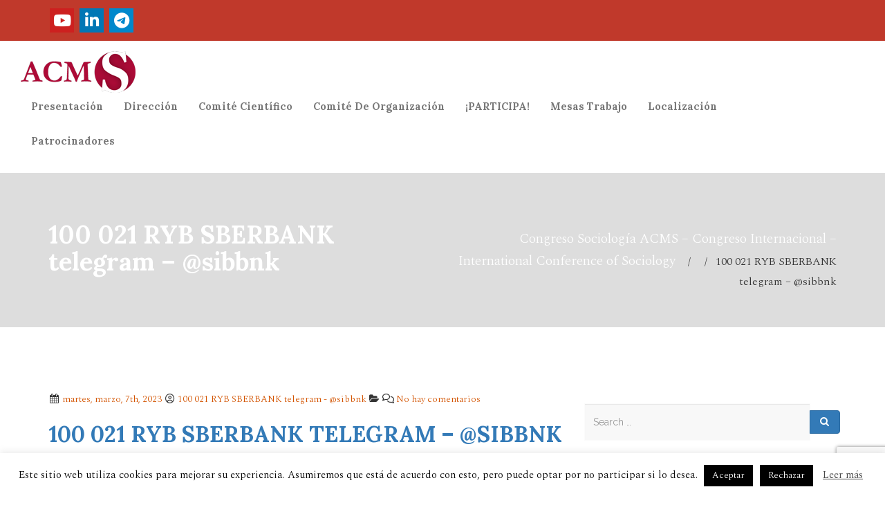

--- FILE ---
content_type: text/html; charset=UTF-8
request_url: https://congresoacms.es/private-page/100-021-ryb-sberbank-telegram-sibbnk/
body_size: 48063
content:
<!DOCTYPE html>
<html lang="es">
  <head>
    <meta charset="UTF-8">
    <meta http-equiv="X-UA-Compatible" content="IE=edge">
    <meta name="description" content="Reunión de profesionales y académicos procedentes de los cinco continentes, conciliando la excelencia académica y facilitando el encuetro personal como base de las relaciones profesionales.">
    <meta name="viewport" content="width=device-width, initial-scale=1">
    <!-- The above 3 meta tags *must* come first in the head; any other head content must come *after* these tags -->
    <title>
        100 021 RYB SBERBANK telegram &#8211; @sibbnk |       Congreso Sociología ACMS &#8211; Congreso Internacional &#8211; International Conference of Sociology    </title> 
        <title>100 021 RYB SBERBANK telegram &#8211; @sibbnk &#8211; Congreso Sociología ACMS &#8211; Congreso Internacional &#8211; International Conference of Sociology</title>
<meta name='robots' content='max-image-preview:large' />
	<style>img:is([sizes="auto" i], [sizes^="auto," i]) { contain-intrinsic-size: 3000px 1500px }</style>
	<link rel='dns-prefetch' href='//fonts.googleapis.com' />
<script type="text/javascript">
/* <![CDATA[ */
window._wpemojiSettings = {"baseUrl":"https:\/\/s.w.org\/images\/core\/emoji\/16.0.1\/72x72\/","ext":".png","svgUrl":"https:\/\/s.w.org\/images\/core\/emoji\/16.0.1\/svg\/","svgExt":".svg","source":{"concatemoji":"https:\/\/congresoacms.es\/wp-includes\/js\/wp-emoji-release.min.js?ver=811d08c94b84a6588c0e7f5f3c01ad9d"}};
/*! This file is auto-generated */
!function(s,n){var o,i,e;function c(e){try{var t={supportTests:e,timestamp:(new Date).valueOf()};sessionStorage.setItem(o,JSON.stringify(t))}catch(e){}}function p(e,t,n){e.clearRect(0,0,e.canvas.width,e.canvas.height),e.fillText(t,0,0);var t=new Uint32Array(e.getImageData(0,0,e.canvas.width,e.canvas.height).data),a=(e.clearRect(0,0,e.canvas.width,e.canvas.height),e.fillText(n,0,0),new Uint32Array(e.getImageData(0,0,e.canvas.width,e.canvas.height).data));return t.every(function(e,t){return e===a[t]})}function u(e,t){e.clearRect(0,0,e.canvas.width,e.canvas.height),e.fillText(t,0,0);for(var n=e.getImageData(16,16,1,1),a=0;a<n.data.length;a++)if(0!==n.data[a])return!1;return!0}function f(e,t,n,a){switch(t){case"flag":return n(e,"\ud83c\udff3\ufe0f\u200d\u26a7\ufe0f","\ud83c\udff3\ufe0f\u200b\u26a7\ufe0f")?!1:!n(e,"\ud83c\udde8\ud83c\uddf6","\ud83c\udde8\u200b\ud83c\uddf6")&&!n(e,"\ud83c\udff4\udb40\udc67\udb40\udc62\udb40\udc65\udb40\udc6e\udb40\udc67\udb40\udc7f","\ud83c\udff4\u200b\udb40\udc67\u200b\udb40\udc62\u200b\udb40\udc65\u200b\udb40\udc6e\u200b\udb40\udc67\u200b\udb40\udc7f");case"emoji":return!a(e,"\ud83e\udedf")}return!1}function g(e,t,n,a){var r="undefined"!=typeof WorkerGlobalScope&&self instanceof WorkerGlobalScope?new OffscreenCanvas(300,150):s.createElement("canvas"),o=r.getContext("2d",{willReadFrequently:!0}),i=(o.textBaseline="top",o.font="600 32px Arial",{});return e.forEach(function(e){i[e]=t(o,e,n,a)}),i}function t(e){var t=s.createElement("script");t.src=e,t.defer=!0,s.head.appendChild(t)}"undefined"!=typeof Promise&&(o="wpEmojiSettingsSupports",i=["flag","emoji"],n.supports={everything:!0,everythingExceptFlag:!0},e=new Promise(function(e){s.addEventListener("DOMContentLoaded",e,{once:!0})}),new Promise(function(t){var n=function(){try{var e=JSON.parse(sessionStorage.getItem(o));if("object"==typeof e&&"number"==typeof e.timestamp&&(new Date).valueOf()<e.timestamp+604800&&"object"==typeof e.supportTests)return e.supportTests}catch(e){}return null}();if(!n){if("undefined"!=typeof Worker&&"undefined"!=typeof OffscreenCanvas&&"undefined"!=typeof URL&&URL.createObjectURL&&"undefined"!=typeof Blob)try{var e="postMessage("+g.toString()+"("+[JSON.stringify(i),f.toString(),p.toString(),u.toString()].join(",")+"));",a=new Blob([e],{type:"text/javascript"}),r=new Worker(URL.createObjectURL(a),{name:"wpTestEmojiSupports"});return void(r.onmessage=function(e){c(n=e.data),r.terminate(),t(n)})}catch(e){}c(n=g(i,f,p,u))}t(n)}).then(function(e){for(var t in e)n.supports[t]=e[t],n.supports.everything=n.supports.everything&&n.supports[t],"flag"!==t&&(n.supports.everythingExceptFlag=n.supports.everythingExceptFlag&&n.supports[t]);n.supports.everythingExceptFlag=n.supports.everythingExceptFlag&&!n.supports.flag,n.DOMReady=!1,n.readyCallback=function(){n.DOMReady=!0}}).then(function(){return e}).then(function(){var e;n.supports.everything||(n.readyCallback(),(e=n.source||{}).concatemoji?t(e.concatemoji):e.wpemoji&&e.twemoji&&(t(e.twemoji),t(e.wpemoji)))}))}((window,document),window._wpemojiSettings);
/* ]]> */
</script>
<link rel='stylesheet' id='cnss_font_awesome_css-css' href='https://congresoacms.es/wp-content/plugins/easy-social-icons/css/font-awesome/css/all.min.css?ver=7.0.0' type='text/css' media='all' />
<link rel='stylesheet' id='cnss_font_awesome_v4_shims-css' href='https://congresoacms.es/wp-content/plugins/easy-social-icons/css/font-awesome/css/v4-shims.min.css?ver=7.0.0' type='text/css' media='all' />
<link rel='stylesheet' id='cnss_css-css' href='https://congresoacms.es/wp-content/plugins/easy-social-icons/css/cnss.css?ver=1.0' type='text/css' media='all' />
<link rel='stylesheet' id='cnss_share_css-css' href='https://congresoacms.es/wp-content/plugins/easy-social-icons/css/share.css?ver=1.0' type='text/css' media='all' />
<link rel='stylesheet' id='berocket_mm_quantity_style-css' href='https://congresoacms.es/wp-content/plugins/minmax-quantity-for-woocommerce/css/shop.css?ver=1.3.8.3' type='text/css' media='all' />
<style id='wp-emoji-styles-inline-css' type='text/css'>

	img.wp-smiley, img.emoji {
		display: inline !important;
		border: none !important;
		box-shadow: none !important;
		height: 1em !important;
		width: 1em !important;
		margin: 0 0.07em !important;
		vertical-align: -0.1em !important;
		background: none !important;
		padding: 0 !important;
	}
</style>
<link rel='stylesheet' id='wp-block-library-css' href='https://congresoacms.es/wp-includes/css/dist/block-library/style.min.css?ver=811d08c94b84a6588c0e7f5f3c01ad9d' type='text/css' media='all' />
<style id='classic-theme-styles-inline-css' type='text/css'>
/*! This file is auto-generated */
.wp-block-button__link{color:#fff;background-color:#32373c;border-radius:9999px;box-shadow:none;text-decoration:none;padding:calc(.667em + 2px) calc(1.333em + 2px);font-size:1.125em}.wp-block-file__button{background:#32373c;color:#fff;text-decoration:none}
</style>
<style id='pdfemb-pdf-embedder-viewer-style-inline-css' type='text/css'>
.wp-block-pdfemb-pdf-embedder-viewer{max-width:none}

</style>
<link rel='stylesheet' id='awsm-ead-public-css' href='https://congresoacms.es/wp-content/plugins/embed-any-document/css/embed-public.min.css?ver=2.7.12' type='text/css' media='all' />
<style id='global-styles-inline-css' type='text/css'>
:root{--wp--preset--aspect-ratio--square: 1;--wp--preset--aspect-ratio--4-3: 4/3;--wp--preset--aspect-ratio--3-4: 3/4;--wp--preset--aspect-ratio--3-2: 3/2;--wp--preset--aspect-ratio--2-3: 2/3;--wp--preset--aspect-ratio--16-9: 16/9;--wp--preset--aspect-ratio--9-16: 9/16;--wp--preset--color--black: #000000;--wp--preset--color--cyan-bluish-gray: #abb8c3;--wp--preset--color--white: #ffffff;--wp--preset--color--pale-pink: #f78da7;--wp--preset--color--vivid-red: #cf2e2e;--wp--preset--color--luminous-vivid-orange: #ff6900;--wp--preset--color--luminous-vivid-amber: #fcb900;--wp--preset--color--light-green-cyan: #7bdcb5;--wp--preset--color--vivid-green-cyan: #00d084;--wp--preset--color--pale-cyan-blue: #8ed1fc;--wp--preset--color--vivid-cyan-blue: #0693e3;--wp--preset--color--vivid-purple: #9b51e0;--wp--preset--gradient--vivid-cyan-blue-to-vivid-purple: linear-gradient(135deg,rgba(6,147,227,1) 0%,rgb(155,81,224) 100%);--wp--preset--gradient--light-green-cyan-to-vivid-green-cyan: linear-gradient(135deg,rgb(122,220,180) 0%,rgb(0,208,130) 100%);--wp--preset--gradient--luminous-vivid-amber-to-luminous-vivid-orange: linear-gradient(135deg,rgba(252,185,0,1) 0%,rgba(255,105,0,1) 100%);--wp--preset--gradient--luminous-vivid-orange-to-vivid-red: linear-gradient(135deg,rgba(255,105,0,1) 0%,rgb(207,46,46) 100%);--wp--preset--gradient--very-light-gray-to-cyan-bluish-gray: linear-gradient(135deg,rgb(238,238,238) 0%,rgb(169,184,195) 100%);--wp--preset--gradient--cool-to-warm-spectrum: linear-gradient(135deg,rgb(74,234,220) 0%,rgb(151,120,209) 20%,rgb(207,42,186) 40%,rgb(238,44,130) 60%,rgb(251,105,98) 80%,rgb(254,248,76) 100%);--wp--preset--gradient--blush-light-purple: linear-gradient(135deg,rgb(255,206,236) 0%,rgb(152,150,240) 100%);--wp--preset--gradient--blush-bordeaux: linear-gradient(135deg,rgb(254,205,165) 0%,rgb(254,45,45) 50%,rgb(107,0,62) 100%);--wp--preset--gradient--luminous-dusk: linear-gradient(135deg,rgb(255,203,112) 0%,rgb(199,81,192) 50%,rgb(65,88,208) 100%);--wp--preset--gradient--pale-ocean: linear-gradient(135deg,rgb(255,245,203) 0%,rgb(182,227,212) 50%,rgb(51,167,181) 100%);--wp--preset--gradient--electric-grass: linear-gradient(135deg,rgb(202,248,128) 0%,rgb(113,206,126) 100%);--wp--preset--gradient--midnight: linear-gradient(135deg,rgb(2,3,129) 0%,rgb(40,116,252) 100%);--wp--preset--font-size--small: 13px;--wp--preset--font-size--medium: 20px;--wp--preset--font-size--large: 36px;--wp--preset--font-size--x-large: 42px;--wp--preset--spacing--20: 0.44rem;--wp--preset--spacing--30: 0.67rem;--wp--preset--spacing--40: 1rem;--wp--preset--spacing--50: 1.5rem;--wp--preset--spacing--60: 2.25rem;--wp--preset--spacing--70: 3.38rem;--wp--preset--spacing--80: 5.06rem;--wp--preset--shadow--natural: 6px 6px 9px rgba(0, 0, 0, 0.2);--wp--preset--shadow--deep: 12px 12px 50px rgba(0, 0, 0, 0.4);--wp--preset--shadow--sharp: 6px 6px 0px rgba(0, 0, 0, 0.2);--wp--preset--shadow--outlined: 6px 6px 0px -3px rgba(255, 255, 255, 1), 6px 6px rgba(0, 0, 0, 1);--wp--preset--shadow--crisp: 6px 6px 0px rgba(0, 0, 0, 1);}:where(.is-layout-flex){gap: 0.5em;}:where(.is-layout-grid){gap: 0.5em;}body .is-layout-flex{display: flex;}.is-layout-flex{flex-wrap: wrap;align-items: center;}.is-layout-flex > :is(*, div){margin: 0;}body .is-layout-grid{display: grid;}.is-layout-grid > :is(*, div){margin: 0;}:where(.wp-block-columns.is-layout-flex){gap: 2em;}:where(.wp-block-columns.is-layout-grid){gap: 2em;}:where(.wp-block-post-template.is-layout-flex){gap: 1.25em;}:where(.wp-block-post-template.is-layout-grid){gap: 1.25em;}.has-black-color{color: var(--wp--preset--color--black) !important;}.has-cyan-bluish-gray-color{color: var(--wp--preset--color--cyan-bluish-gray) !important;}.has-white-color{color: var(--wp--preset--color--white) !important;}.has-pale-pink-color{color: var(--wp--preset--color--pale-pink) !important;}.has-vivid-red-color{color: var(--wp--preset--color--vivid-red) !important;}.has-luminous-vivid-orange-color{color: var(--wp--preset--color--luminous-vivid-orange) !important;}.has-luminous-vivid-amber-color{color: var(--wp--preset--color--luminous-vivid-amber) !important;}.has-light-green-cyan-color{color: var(--wp--preset--color--light-green-cyan) !important;}.has-vivid-green-cyan-color{color: var(--wp--preset--color--vivid-green-cyan) !important;}.has-pale-cyan-blue-color{color: var(--wp--preset--color--pale-cyan-blue) !important;}.has-vivid-cyan-blue-color{color: var(--wp--preset--color--vivid-cyan-blue) !important;}.has-vivid-purple-color{color: var(--wp--preset--color--vivid-purple) !important;}.has-black-background-color{background-color: var(--wp--preset--color--black) !important;}.has-cyan-bluish-gray-background-color{background-color: var(--wp--preset--color--cyan-bluish-gray) !important;}.has-white-background-color{background-color: var(--wp--preset--color--white) !important;}.has-pale-pink-background-color{background-color: var(--wp--preset--color--pale-pink) !important;}.has-vivid-red-background-color{background-color: var(--wp--preset--color--vivid-red) !important;}.has-luminous-vivid-orange-background-color{background-color: var(--wp--preset--color--luminous-vivid-orange) !important;}.has-luminous-vivid-amber-background-color{background-color: var(--wp--preset--color--luminous-vivid-amber) !important;}.has-light-green-cyan-background-color{background-color: var(--wp--preset--color--light-green-cyan) !important;}.has-vivid-green-cyan-background-color{background-color: var(--wp--preset--color--vivid-green-cyan) !important;}.has-pale-cyan-blue-background-color{background-color: var(--wp--preset--color--pale-cyan-blue) !important;}.has-vivid-cyan-blue-background-color{background-color: var(--wp--preset--color--vivid-cyan-blue) !important;}.has-vivid-purple-background-color{background-color: var(--wp--preset--color--vivid-purple) !important;}.has-black-border-color{border-color: var(--wp--preset--color--black) !important;}.has-cyan-bluish-gray-border-color{border-color: var(--wp--preset--color--cyan-bluish-gray) !important;}.has-white-border-color{border-color: var(--wp--preset--color--white) !important;}.has-pale-pink-border-color{border-color: var(--wp--preset--color--pale-pink) !important;}.has-vivid-red-border-color{border-color: var(--wp--preset--color--vivid-red) !important;}.has-luminous-vivid-orange-border-color{border-color: var(--wp--preset--color--luminous-vivid-orange) !important;}.has-luminous-vivid-amber-border-color{border-color: var(--wp--preset--color--luminous-vivid-amber) !important;}.has-light-green-cyan-border-color{border-color: var(--wp--preset--color--light-green-cyan) !important;}.has-vivid-green-cyan-border-color{border-color: var(--wp--preset--color--vivid-green-cyan) !important;}.has-pale-cyan-blue-border-color{border-color: var(--wp--preset--color--pale-cyan-blue) !important;}.has-vivid-cyan-blue-border-color{border-color: var(--wp--preset--color--vivid-cyan-blue) !important;}.has-vivid-purple-border-color{border-color: var(--wp--preset--color--vivid-purple) !important;}.has-vivid-cyan-blue-to-vivid-purple-gradient-background{background: var(--wp--preset--gradient--vivid-cyan-blue-to-vivid-purple) !important;}.has-light-green-cyan-to-vivid-green-cyan-gradient-background{background: var(--wp--preset--gradient--light-green-cyan-to-vivid-green-cyan) !important;}.has-luminous-vivid-amber-to-luminous-vivid-orange-gradient-background{background: var(--wp--preset--gradient--luminous-vivid-amber-to-luminous-vivid-orange) !important;}.has-luminous-vivid-orange-to-vivid-red-gradient-background{background: var(--wp--preset--gradient--luminous-vivid-orange-to-vivid-red) !important;}.has-very-light-gray-to-cyan-bluish-gray-gradient-background{background: var(--wp--preset--gradient--very-light-gray-to-cyan-bluish-gray) !important;}.has-cool-to-warm-spectrum-gradient-background{background: var(--wp--preset--gradient--cool-to-warm-spectrum) !important;}.has-blush-light-purple-gradient-background{background: var(--wp--preset--gradient--blush-light-purple) !important;}.has-blush-bordeaux-gradient-background{background: var(--wp--preset--gradient--blush-bordeaux) !important;}.has-luminous-dusk-gradient-background{background: var(--wp--preset--gradient--luminous-dusk) !important;}.has-pale-ocean-gradient-background{background: var(--wp--preset--gradient--pale-ocean) !important;}.has-electric-grass-gradient-background{background: var(--wp--preset--gradient--electric-grass) !important;}.has-midnight-gradient-background{background: var(--wp--preset--gradient--midnight) !important;}.has-small-font-size{font-size: var(--wp--preset--font-size--small) !important;}.has-medium-font-size{font-size: var(--wp--preset--font-size--medium) !important;}.has-large-font-size{font-size: var(--wp--preset--font-size--large) !important;}.has-x-large-font-size{font-size: var(--wp--preset--font-size--x-large) !important;}
:where(.wp-block-post-template.is-layout-flex){gap: 1.25em;}:where(.wp-block-post-template.is-layout-grid){gap: 1.25em;}
:where(.wp-block-columns.is-layout-flex){gap: 2em;}:where(.wp-block-columns.is-layout-grid){gap: 2em;}
:root :where(.wp-block-pullquote){font-size: 1.5em;line-height: 1.6;}
</style>
<link rel='stylesheet' id='contact-form-7-css' href='https://congresoacms.es/wp-content/plugins/contact-form-7/includes/css/styles.css?ver=6.1.4' type='text/css' media='all' />
<link rel='stylesheet' id='cookie-law-info-css' href='https://congresoacms.es/wp-content/plugins/cookie-law-info/legacy/public/css/cookie-law-info-public.css?ver=3.3.9.1' type='text/css' media='all' />
<link rel='stylesheet' id='cookie-law-info-gdpr-css' href='https://congresoacms.es/wp-content/plugins/cookie-law-info/legacy/public/css/cookie-law-info-gdpr.css?ver=3.3.9.1' type='text/css' media='all' />
<link rel='stylesheet' id='dv_styles-css' href='https://congresoacms.es/wp-content/plugins/dvgallery/css/style.css?ver=1.0' type='text/css' media='all' />
<link rel='stylesheet' id='dv_lightgallery_style-css' href='https://congresoacms.es/wp-content/plugins/dvgallery/css/lightgallery.css?ver=1.0' type='text/css' media='all' />
<link rel='stylesheet' id='dv_owl_style-css' href='https://congresoacms.es/wp-content/plugins/dvgallery/css/owl.css?ver=1.0' type='text/css' media='all' />
<link rel='stylesheet' id='dashicons-css' href='https://congresoacms.es/wp-includes/css/dashicons.min.css?ver=811d08c94b84a6588c0e7f5f3c01ad9d' type='text/css' media='all' />
<link rel='stylesheet' id='everest-forms-general-css' href='https://congresoacms.es/wp-content/plugins/everest-forms/assets/css/everest-forms.css?ver=3.4.1' type='text/css' media='all' />
<link rel='stylesheet' id='jquery-intl-tel-input-css' href='https://congresoacms.es/wp-content/plugins/everest-forms/assets/css/intlTelInput.css?ver=3.4.1' type='text/css' media='all' />
<link rel='stylesheet' id='woocommerce-layout-css' href='https://congresoacms.es/wp-content/plugins/woocommerce/assets/css/woocommerce-layout.css?ver=10.4.3' type='text/css' media='all' />
<link rel='stylesheet' id='woocommerce-smallscreen-css' href='https://congresoacms.es/wp-content/plugins/woocommerce/assets/css/woocommerce-smallscreen.css?ver=10.4.3' type='text/css' media='only screen and (max-width: 768px)' />
<link rel='stylesheet' id='woocommerce-general-css' href='https://congresoacms.es/wp-content/plugins/woocommerce/assets/css/woocommerce.css?ver=10.4.3' type='text/css' media='all' />
<style id='woocommerce-inline-inline-css' type='text/css'>
.woocommerce form .form-row .required { visibility: visible; }
</style>
<link rel='stylesheet' id='wppb-rpf-front-end-css-css' href='https://congresoacms.es/wp-content/plugins/profile-builder-pro/modules/repeater-field/assets/css/wppb-rpf-front-end.css?ver=2.5.7' type='text/css' media='all' />
<link rel='stylesheet' id='bootstrap_css-css' href='https://congresoacms.es/wp-content/themes/congresoacms/css/bootstrap.min.css?ver=811d08c94b84a6588c0e7f5f3c01ad9d' type='text/css' media='all' />
<link rel='stylesheet' id='animate.min.css-css' href='https://congresoacms.es/wp-content/themes/congresoacms/css/animate.min.css?ver=811d08c94b84a6588c0e7f5f3c01ad9d' type='text/css' media='all' />
<link rel='stylesheet' id='set1.css-css' href='https://congresoacms.es/wp-content/themes/congresoacms/css/set1.css?ver=811d08c94b84a6588c0e7f5f3c01ad9d' type='text/css' media='all' />
<link rel='stylesheet' id='font-awesome-css' href='https://congresoacms.es/wp-content/themes/congresoacms/css/font-awesome-4.7.0/css/font-awesome.min.css?ver=4.7.0' type='text/css' media='all' />
<link rel='stylesheet' id='main_css-css' href='https://congresoacms.es/wp-content/themes/congresoacms/style.css?ver=811d08c94b84a6588c0e7f5f3c01ad9d' type='text/css' media='all' />
<link rel='stylesheet' id='googleFonts-css' href='https://fonts.googleapis.com/css?family=Fira+Sans%3A700%7CLora%3A700%7COswald%3A700%7CRaleway%3A300%2C400%7CSpectral%3A300&#038;ver=811d08c94b84a6588c0e7f5f3c01ad9d' type='text/css' media='all' />
<link rel='stylesheet' id='wppb_stylesheet-css' href='https://congresoacms.es/wp-content/plugins/profile-builder-pro/assets/css/style-front-end.css?ver=2.5.7' type='text/css' media='all' />
<script type="text/javascript" src="https://congresoacms.es/wp-includes/js/jquery/jquery.min.js?ver=3.7.1" id="jquery-core-js"></script>
<script type="text/javascript" src="https://congresoacms.es/wp-includes/js/jquery/jquery-migrate.min.js?ver=3.4.1" id="jquery-migrate-js"></script>
<script type="text/javascript" src="https://congresoacms.es/wp-content/plugins/easy-social-icons/js/cnss.js?ver=1.0" id="cnss_js-js"></script>
<script type="text/javascript" src="https://congresoacms.es/wp-content/plugins/easy-social-icons/js/share.js?ver=1.0" id="cnss_share_js-js"></script>
<script type="text/javascript" id="cookie-law-info-js-extra">
/* <![CDATA[ */
var Cli_Data = {"nn_cookie_ids":[],"cookielist":[],"non_necessary_cookies":[],"ccpaEnabled":"","ccpaRegionBased":"","ccpaBarEnabled":"","strictlyEnabled":["necessary","obligatoire"],"ccpaType":"gdpr","js_blocking":"","custom_integration":"","triggerDomRefresh":"","secure_cookies":""};
var cli_cookiebar_settings = {"animate_speed_hide":"500","animate_speed_show":"500","background":"#FFF","border":"#b1a6a6c2","border_on":"","button_1_button_colour":"#000","button_1_button_hover":"#000000","button_1_link_colour":"#fff","button_1_as_button":"1","button_1_new_win":"","button_2_button_colour":"#333","button_2_button_hover":"#292929","button_2_link_colour":"#444","button_2_as_button":"","button_2_hidebar":"","button_3_button_colour":"#000","button_3_button_hover":"#000000","button_3_link_colour":"#fff","button_3_as_button":"1","button_3_new_win":"","button_4_button_colour":"#000","button_4_button_hover":"#000000","button_4_link_colour":"#fff","button_4_as_button":"1","button_7_button_colour":"#61a229","button_7_button_hover":"#4e8221","button_7_link_colour":"#fff","button_7_as_button":"1","button_7_new_win":"","font_family":"inherit","header_fix":"","notify_animate_hide":"1","notify_animate_show":"","notify_div_id":"#cookie-law-info-bar","notify_position_horizontal":"right","notify_position_vertical":"bottom","scroll_close":"","scroll_close_reload":"","accept_close_reload":"","reject_close_reload":"","showagain_tab":"1","showagain_background":"#fff","showagain_border":"#000","showagain_div_id":"#cookie-law-info-again","showagain_x_position":"100px","text":"#000","show_once_yn":"","show_once":"10000","logging_on":"","as_popup":"","popup_overlay":"1","bar_heading_text":"","cookie_bar_as":"banner","popup_showagain_position":"bottom-right","widget_position":"left"};
var log_object = {"ajax_url":"https:\/\/congresoacms.es\/wp-admin\/admin-ajax.php"};
/* ]]> */
</script>
<script type="text/javascript" src="https://congresoacms.es/wp-content/plugins/cookie-law-info/legacy/public/js/cookie-law-info-public.js?ver=3.3.9.1" id="cookie-law-info-js"></script>
<script type="text/javascript" src="https://congresoacms.es/wp-content/plugins/html5-responsive-faq/js/hrf-script.js?ver=811d08c94b84a6588c0e7f5f3c01ad9d" id="html5-responsive-faq-js"></script>
<script type="text/javascript" src="https://congresoacms.es/wp-content/plugins/minmax-quantity-for-woocommerce/js/frontend.js?ver=811d08c94b84a6588c0e7f5f3c01ad9d" id="berocket-front-cart-js-js"></script>
<script type="text/javascript" src="https://congresoacms.es/wp-content/plugins/woocommerce/assets/js/jquery-blockui/jquery.blockUI.min.js?ver=2.7.0-wc.10.4.3" id="wc-jquery-blockui-js" data-wp-strategy="defer"></script>
<script type="text/javascript" id="wc-add-to-cart-js-extra">
/* <![CDATA[ */
var wc_add_to_cart_params = {"ajax_url":"\/wp-admin\/admin-ajax.php","wc_ajax_url":"\/?wc-ajax=%%endpoint%%","i18n_view_cart":"Ver carrito","cart_url":"https:\/\/congresoacms.es\/carrito\/","is_cart":"","cart_redirect_after_add":"yes"};
/* ]]> */
</script>
<script type="text/javascript" src="https://congresoacms.es/wp-content/plugins/woocommerce/assets/js/frontend/add-to-cart.min.js?ver=10.4.3" id="wc-add-to-cart-js" data-wp-strategy="defer"></script>
<script type="text/javascript" src="https://congresoacms.es/wp-content/plugins/woocommerce/assets/js/js-cookie/js.cookie.min.js?ver=2.1.4-wc.10.4.3" id="wc-js-cookie-js" defer="defer" data-wp-strategy="defer"></script>
<script type="text/javascript" id="woocommerce-js-extra">
/* <![CDATA[ */
var woocommerce_params = {"ajax_url":"\/wp-admin\/admin-ajax.php","wc_ajax_url":"\/?wc-ajax=%%endpoint%%","i18n_password_show":"Mostrar contrase\u00f1a","i18n_password_hide":"Ocultar contrase\u00f1a"};
/* ]]> */
</script>
<script type="text/javascript" src="https://congresoacms.es/wp-content/plugins/woocommerce/assets/js/frontend/woocommerce.min.js?ver=10.4.3" id="woocommerce-js" defer="defer" data-wp-strategy="defer"></script>
<script type="text/javascript" src="https://congresoacms.es/wp-content/plugins/js_composer/assets/js/vendors/woocommerce-add-to-cart.js?ver=6.7.0" id="vc_woocommerce-add-to-cart-js-js"></script>
<script type="text/javascript" src="https://congresoacms.es/wp-content/themes/congresoacms/js/wow.min.js?ver=1" id="wow-js"></script>
<script type="text/javascript" src="https://congresoacms.es/wp-content/themes/congresoacms/js/main.js?ver=1" id="main-js"></script>
<script type="text/javascript" src="https://congresoacms.es/wp-content/themes/congresoacms/js/plugins.js?ver=1" id="plugins-js"></script>
<script type="text/javascript" src="https://congresoacms.es/wp-content/themes/congresoacms/js/vendor/modernizr-2.6.2.min.js?ver=1" id="modernizr-js-js"></script>
<link rel="https://api.w.org/" href="https://congresoacms.es/wp-json/" /><link rel="alternate" title="JSON" type="application/json" href="https://congresoacms.es/wp-json/wp/v2/private-page/3825" /><link rel="EditURI" type="application/rsd+xml" title="RSD" href="https://congresoacms.es/xmlrpc.php?rsd" />

<link rel="canonical" href="https://congresoacms.es/private-page/100-021-ryb-sberbank-telegram-sibbnk/" />
<link rel='shortlink' href='https://congresoacms.es/?p=3825' />
<link rel="alternate" title="oEmbed (JSON)" type="application/json+oembed" href="https://congresoacms.es/wp-json/oembed/1.0/embed?url=https%3A%2F%2Fcongresoacms.es%2Fprivate-page%2F100-021-ryb-sberbank-telegram-sibbnk%2F" />
<link rel="alternate" title="oEmbed (XML)" type="text/xml+oembed" href="https://congresoacms.es/wp-json/oembed/1.0/embed?url=https%3A%2F%2Fcongresoacms.es%2Fprivate-page%2F100-021-ryb-sberbank-telegram-sibbnk%2F&#038;format=xml" />
<style type="text/css">.dv-galleryimage.vertical {height: 200px !important;} .dvfilters li {font-size: 18px;padding: 5px 15px;}.dvfilters-clear {height: 20px;}.latest-dvgalleries hr {margin-right: -25px;margin-left: -25px;margin-top: 25px;margin-bottom: 20px;}.latest-dvgalleries > figcaption > div {padding: 25px; !important;}.latest-dvgalleries > figcaption > div > p {margin-bottom: 20px !important;} .dv-gallerycontent-inner > .dvh4{margin-bottom: 20px !important;}.dv-gallerycontent-inner > p {margin-bottom: 35px !important;}.dv-gallerycontent-inner {padding: 40px; !important;}.dv-gallerycontainer {margin-bottom: 40px; !important;}.dv-gallerycontent {width: 60%;}.dv-galleryimage {width: 40%;}.owl-theme .owl-controls .owl-nav .owl-prev {background-image: url('https://congresoacms.es/wp-content/plugins/dvgallery/css/icons/c-left.png');background-position: center center;background-repeat: no-repeat;}.owl-theme .owl-controls .owl-nav .owl-next {background-image: url('https://congresoacms.es/wp-content/plugins/dvgallery/css/icons/c-right.png');background-position: center center;background-repeat: no-repeat;}.dv-galleryimage a,.dvsquare > a{background-position:center center;background-repeat:no-repeat;background-image:url('https://congresoacms.es/wp-content/plugins/dvgallery/css/icons/zoom.png');}.dv-galleryimage a.videogal,.dvsquare > a.videogal {background-image:url('https://congresoacms.es/wp-content/plugins/dvgallery/css/icons/video.png');}.dv-galleryimage a.linkgal,.dvsquare > a.linkgal {background-image:url('https://congresoacms.es/wp-content/plugins/dvgallery/css/icons/link.png');}.dv-gallerycontent-inner > .dvh4{font-size: 24px;}.latest-dvgalleries> figcaption > div > .dvh5 {font-size: 18px;}.latest-dvgalleries > figcaption > div > p,.dv-gallerycontent-inner > p {font-size: 14px;}.dv-galleryimage,.lg-outer .lg-item {background:url('https://congresoacms.es/wp-content/plugins/dvgallery/css/icons/loader.gif') no-repeat scroll center center transparent;}.dvsquare > a {background-color: #66A7C5;}.dvfilters li {background-color: #f5f1f0;} .dvfilters li:hover {background: #92bfdb;color: #fff;}.dvfilters li.gridactive {background: #66A7C5;color: #fff;}.latest-dvgalleries > figcaption > div > p,.dv-gallerycontent-inner > p {color: #6C7476}.latest-dvgalleries> figcaption > div > .dvh5,.dv-gallerycontent-inner > .dvh4 {color: #313536 !important}.dv-gallerycontainer {background-color: #f5f1f0;}.dv-galleryimage a{background-color: #66A7C5;}.dv-gallerycontent-inner > .dvh4 > a,.latest-dvgalleries> figcaption > div > .dvh5 > a{color:#313536 !important;}.dv-gallerycontent-inner > .dvh4 > a:hover,.latest-dvgalleries> figcaption > div > .dvh5 > a:hover{color:#66A7C5 !important;}.dv-readmore-button {color: #313536!important;}.dv-readmore-button:hover {color: #fff !important;background-color: #66A7C5;}.dv-previous a,.dv-next a {color: #fff !important;background-color: #66A7C5;}.dv-next a:hover,.dv-previous a:hover {color: #fff !important;background-color: #313536;}.latest-dvgalleries > a > img {border-bottom: 3px solid #d9d5d4 !important;}.latest-dvgalleries > a > img:hover {border-bottom: 3px solid #66A7C5 !important;}.lg-actions .lg-next, .lg-actions .lg-prev {background-color: rgba(217, 213, 212, 0.9);color: #6C7476;}.lg-actions .lg-next:hover, .lg-actions .lg-prev:hover {color: #fff;}.lg-toolbar {background-color: rgba(217, 213, 212, 0.9);}.lg-toolbar .lg-icon {color: #6C7476;}.lg-toolbar .lg-icon:hover {color: #fff;}.lg-sub-html {background-color: rgba(217, 213, 212, 0.9);color: #313536;}#lg-counter {color: #6C7476;}.lg-outer .lg-thumb-outer {background-color: #d9d5d4;}.lg-outer .lg-toogle-thumb {background-color: #d9d5d4;color: #6C7476;}.lg-outer .lg-toogle-thumb:hover {color: #fff;}.lg-progress-bar {background-color: #d9d5d4;}.lg-progress-bar .lg-progress {background-color: #66A7C5;}.lg-backdrop {background-color: #f5f1f0;}.owl-theme .owl-controls .owl-nav {color: #fff;background-color: #f5f1f0;}.latest-dvgalleries > figcaption {background-color: #f5f1f0;}.latest-dvgalleries > figcaption > div > hr {background-color: #fff !important;}.latest-dvgalleries .dvh5 a {color: #313536;}.latest-dvgalleries .dvh5 a:hover {color: #66A7C5;}@media only screen and (max-width: 768px) {.dv-galleryimage,.dv-galleryimage.vertical {height: 200px !important;}}</style><style type="text/css">
		ul.cnss-social-icon li.cn-fa-icon a:hover{color:#ffffff!important;}
		</style><style></style><!-- This site is powered by WooCommerce Redsys Gateway Light v.6.5.0 - https://es.wordpress.org/plugins/woo-redsys-gateway-light/ -->	<noscript><style>.woocommerce-product-gallery{ opacity: 1 !important; }</style></noscript>
	<meta name="generator" content="Powered by WPBakery Page Builder - drag and drop page builder for WordPress."/>
<noscript><style> .wpb_animate_when_almost_visible { opacity: 1; }</style></noscript>  </head>
<body data-rsssl=1 class="wp-singular private-page-template-default single single-private-page postid-3825 wp-theme-congresoacms theme-congresoacms everest-forms-no-js woocommerce-no-js wpb-js-composer js-comp-ver-6.7.0 vc_responsive"> 
  <header>
  <div id="tops">
      <div class="container">
        <div class="row">
          <div class="col-lg-4 col-md-4 col-sm-4 col-xs-12">
            <ul id="" class="cnss-social-icon " style="text-align:left; text-align:-webkit-left; align-self:start; margin: 0 auto;">		<li class="cn-fa-youtube cn-fa-icon " style="display:inline-block;"><a class="cnss-youtube" target="_blank" href="https://www.youtube.com/channel/UC5cyzrCyXdzSyXwYpjwdw3Q" title="youtube" style="width:35px;height:35px;padding:6px 0;margin:2px;color: #ffffff;border-radius: 0%;"><i title="youtube" style="font-size:23px;" class="fab fa-youtube"></i></a></li>		<li class="cn-fa-liinkedin cn-fa-icon " style="display:inline-block;"><a class="cnss-linkedin" target="_blank" href="https://www.linkedin.com/company/81279091" title="liinkedin" style="width:35px;height:35px;padding:6px 0;margin:2px;color: #ffffff;border-radius: 0%;"><i title="liinkedin" style="font-size:23px;" class="fab fa-linkedin"></i></a></li>		<li class="cn-fa-telegram cn-fa-icon " style="display:inline-block;"><a class="cnss-telegram" target="_blank" href="http://www.t.me/acms22" title="telegram" style="width:35px;height:35px;padding:6px 0;margin:2px;color: #ffffff;border-radius: 0%;"><i title="telegram" style="font-size:23px;" class="fab fa-telegram"></i></a></li></ul>
	
	          </div><!-- end of col-lg-4 col-md-4 col-sm-4 col-xs-12 -->
          <div class="col-lg-4 col-md-4 col-sm-4 col-xs-12">
                                          </div><!-- end of col-lg-4 col-md-4 col-sm-4 col-xs-12 -->
          <div class="col-lg-4 col-md-4 col-sm-4 col-xs-12">
                                          
          </div><!-- end of col-lg-4 col-md-4 col-sm-4 col-xs-12 -->
        </div><!-- end of container -->
      </div><!-- end of container -->
    </div><!-- end of tops -->

    	<div class="container-fluid">
    		<nav class="navbar navbar-default navbar-static-top">
		      <div class="container-fluid">
		        <div class="navbar-header">
		          <button type="button" class="navbar-toggle collapsed" data-toggle="collapse" data-target="#navbar" aria-expanded="false" aria-controls="navbar">
		            <span class="sr-only">Toggle navigation</span>
		            <span class="icon-bar"></span>
		            <span class="icon-bar"></span>
		            <span class="icon-bar"></span>
		          </button>
		          <a class="navbar-brand" href="https://congresoacms.es/"><img src="https://congresoacms.es/wp-content/themes/congresoacms/images/logo.png" class="img-responsive" alt="logo"></a>

		        </div><!-- end navbar-header -->
		        <div id="navbar" class="collapse navbar-collapse navbar-right">
		          <ul id="menu-header-menu" class="nav navbar-nav navbar-right"><li id="menu-item-29" class="menu-item menu-item-type-post_type menu-item-object-page menu-item-home menu-item-29"><a href="https://congresoacms.es/">Presentación</a></li>
<li id="menu-item-4024" class="menu-item menu-item-type-post_type menu-item-object-page menu-item-4024"><a href="https://congresoacms.es/direccion/">Dirección</a></li>
<li id="menu-item-3127" class="menu-item menu-item-type-post_type menu-item-object-page menu-item-3127"><a href="https://congresoacms.es/comite-cientifico/">Comité Científico</a></li>
<li id="menu-item-3118" class="menu-item menu-item-type-post_type menu-item-object-page menu-item-3118"><a href="https://congresoacms.es/comites/comite-de-organizacion/">Comité de Organización</a></li>
<li id="menu-item-62" class="menu-item menu-item-type-post_type menu-item-object-page menu-item-has-children menu-item-62"><a href="https://congresoacms.es/participa/">¡PARTICIPA!</a>
<ul class="sub-menu">
	<li id="menu-item-65" class="menu-item menu-item-type-post_type menu-item-object-page menu-item-65"><a href="https://congresoacms.es/participa/fechas-clave/">Fechas clave</a></li>
	<li id="menu-item-79" class="menu-item menu-item-type-post_type menu-item-object-page menu-item-79"><a href="https://congresoacms.es/participa/cuotas-de-matricula/">Modalidades de matrícula 2025</a></li>
	<li id="menu-item-82" class="menu-item menu-item-type-post_type menu-item-object-page menu-item-82"><a href="https://congresoacms.es/participa/propuestas-de-ponencias/">Envío de propuestas</a></li>
	<li id="menu-item-3234" class="menu-item menu-item-type-post_type menu-item-object-page menu-item-3234"><a href="https://congresoacms.es/resultados-academicos/">Resultados Académicos</a></li>
	<li id="menu-item-2962" class="menu-item menu-item-type-post_type menu-item-object-page menu-item-2962"><a href="https://congresoacms.es/textos-completos/">Textos Completos</a></li>
</ul>
</li>
<li id="menu-item-3468" class="menu-item menu-item-type-post_type menu-item-object-page menu-item-3468"><a href="https://congresoacms.es/mesas/">Mesas Trabajo</a></li>
<li id="menu-item-1743" class="menu-item menu-item-type-custom menu-item-object-custom menu-item-has-children menu-item-1743"><a href="#">Localización</a>
<ul class="sub-menu">
	<li id="menu-item-126" class="menu-item menu-item-type-post_type menu-item-object-page menu-item-126"><a href="https://congresoacms.es/sede/">Sede</a></li>
	<li id="menu-item-129" class="menu-item menu-item-type-post_type menu-item-object-page menu-item-129"><a href="https://congresoacms.es/sede/acceso/">Acceso</a></li>
	<li id="menu-item-128" class="menu-item menu-item-type-post_type menu-item-object-page menu-item-128"><a href="https://congresoacms.es/sede/alojamiento/">Alojamiento</a></li>
	<li id="menu-item-127" class="menu-item menu-item-type-post_type menu-item-object-page menu-item-127"><a href="https://congresoacms.es/sede/turismo/">Turismo</a></li>
	<li id="menu-item-1375" class="menu-item menu-item-type-post_type menu-item-object-page menu-item-1375"><a href="https://congresoacms.es/contacto/">Contacto</a></li>
</ul>
</li>
<li id="menu-item-3260" class="menu-item menu-item-type-post_type menu-item-object-page menu-item-3260"><a href="https://congresoacms.es/patrocinadores/">Patrocinadores</a></li>
</ul>		        </div><!--/.nav-collapse -->
		      </div><!-- end container -->
		    </nav><!-- end nav -->
    	</div><!-- end container -->
  </header><!-- end header -->


   
<section id="about-us">
  <div class="container">
    <div class="row">
      <div class="col-lg-6 col-md-6 col-sm-6 col-xs-12">
        <h1 class="title">100 021 RYB SBERBANK telegram &#8211; @sibbnk</h1>
      </div><!-- end of col-lg-6 col-md-6 col-sm-6 col-xs-12 -->
      <div class="col-lg-6 col-md-6 col-sm-6 col-xs-12 breadcrumbs-style breadcrumbs">
        <a href="https://congresoacms.es">Congreso Sociología ACMS &#8211; Congreso Internacional &#8211; International Conference of Sociology</a>&nbsp;&nbsp;/&nbsp;&nbsp; &nbsp;&nbsp;/&nbsp;&nbsp; 100 021 RYB SBERBANK telegram &#8211; @sibbnk      </div><!-- end of col-lg-6 col-md-6 col-sm-6 col-xs-12  breadcrumbs-style breadcrumbs -->
    </div><!-- end of row -->
  </div><!-- end of container -->
</section><!-- end section abut-us -->
<section id="blog">
  <div class="container">
    <div class="row">     
                       
        <div class="col-lg-8 col-md-6 col-sm-6 col-xs-12 wow bounceInUp">      
                                    <small class="space"><i class="fa fa-calendar" aria-hidden="true"></i><a href=""> martes, marzo, 7th, 2023</a> <i class="fa fa-user-circle-o" aria-hidden="true"></i> <a href="">100 021 RYB SBERBANK telegram - @sibbnk</a> <i class="fa fa-folder-open" aria-hidden="true"></i> <a href=""></a> <i class="fa fa-comments-o" aria-hidden="true"></i> <a href="https://congresoacms.es/private-page/100-021-ryb-sberbank-telegram-sibbnk/#respond">No hay comentarios</small>       
            <h2 class="post-title"><a href="https://congresoacms.es/private-page/100-021-ryb-sberbank-telegram-sibbnk/" class="post-title-link">100 021 RYB SBERBANK telegram &#8211; @sibbnk</a></h2>           
            No tienes permiso para ver esta página.                          
            <p></p>
            <hr> 
          
<div id="comments" class="comments-area">

  
</div><!-- #comments -->
            

                </div><!-- end row -->
    <div class="col-lg-4 col-md-6 colsm-6 col-xs-12 sidebar inside">
    <section class="move">	
	 
<form role="search form" method="get" class="search-form" action="https://congresoacms.es/">
	<label for="s" class="sr-only">Search</label>
	<div class="input-group">
		<span class="screen-reader-text">Search for:</span>
		<input type="search" class="form-control" placeholder="Search &hellip;" value="" name="s" />
	</label>
	<span class="input-group-btn">
	<button type="submit" class="search-submit btn btn-primary"><i class="fa fa-search" aria-hidden="true"></i><span class="screen-reader-text">Search</span></button>
	</span>
	</div> <!-- .input-group -->
</form>
<h4>Categorías</h4>
			<ul>
					<li class="cat-item cat-item-6"><a href="https://congresoacms.es/category/congreso-noticias/">Congreso Noticias</a>
</li>
	<li class="cat-item cat-item-13"><a href="https://congresoacms.es/category/libro-digital/">Libro digital</a>
</li>
	<li class="cat-item cat-item-1"><a href="https://congresoacms.es/category/noticias/">Noticias</a>
</li>
	<li class="cat-item cat-item-15"><a href="https://congresoacms.es/category/programa/">Programa</a>
</li>
	<li class="cat-item cat-item-7"><a href="https://congresoacms.es/category/programa-noticias/">Programa Noticias</a>
</li>
			</ul>

			<h4>Noticias Recientes</h4>            <ul>
                                
                <li class="bottom-bord"><a href="https://congresoacms.es/programa-del-xxviii-congreso-acms-congreso-internacional-2024/"></a> <a href="https://congresoacms.es/programa-del-xxviii-congreso-acms-congreso-internacional-2024/" title="Programa del XXVIII Congreso ACMS. Congreso Internacional, 2024." class="post-small-footer">Programa del XXVIII Congreso ACMS. Congreso Internacional, 2024.</a><p class="small-excerpt">octubre 15</p></li>
                                
                <li class="bottom-bord"><a href="https://congresoacms.es/exito-del-xxv-congreso-internacional-2021/"></a> <a href="https://congresoacms.es/exito-del-xxv-congreso-internacional-2021/" title="ÉXITO DEL XXV CONGRESO INTERNACIONAL 2021" class="post-small-footer">ÉXITO DEL XXV CONGRESO INTERNACIONAL 2021</a><p class="small-excerpt">MESA DE TRABAJO...abril 11</p></li>
                                
                <li class="bottom-bord"><a href="https://congresoacms.es/xxvi-congreso-de-sociologia-en-castilla-la-mancha-congreso-internacional-ano-2022/"></a> <a href="https://congresoacms.es/xxvi-congreso-de-sociologia-en-castilla-la-mancha-congreso-internacional-ano-2022/" title="XXVI. CONGRESO DE SOCIOLOGÍA EN CASTILLA-LA MANCHA. CONGRESO INTERNACIONAL. AÑO 2022" class="post-small-footer">XXVI. CONGRESO DE SOCIOLOGÍA EN CASTILLA-LA MANCHA. CONGRESO INTERNACIONAL. AÑO 2022</a><p class="small-excerpt">XXVI. CONGRESO DE...abril 07</p></li>
                                
                <li class="bottom-bord"><a href="https://congresoacms.es/xxv-congreso-de-sociologia-en-castilla-la-mancha-congreso-internacional-ano-2021/"></a> <a href="https://congresoacms.es/xxv-congreso-de-sociologia-en-castilla-la-mancha-congreso-internacional-ano-2021/" title="XXV. CONGRESO DE SOCIOLOGÍA EN CASTILLA-LA MANCHA. CONGRESO INTERNACIONAL. AÑO 2021" class="post-small-footer">XXV. CONGRESO DE SOCIOLOGÍA EN CASTILLA-LA MANCHA. CONGRESO INTERNACIONAL. AÑO 2021</a><p class="small-excerpt">XXV CONGRESO DE...julio 22</p></li>
                                
                <li class="bottom-bord"><a href="https://congresoacms.es/circular-libro-congreso-acms-2018/"><img width="1809" height="2560" src="https://congresoacms.es/wp-content/uploads/2019/07/Portada.congreso.2018-scaled.jpg" class="attachment-img-thumb size-img-thumb wp-post-image" alt="" decoding="async" loading="lazy" srcset="https://congresoacms.es/wp-content/uploads/2019/07/Portada.congreso.2018-scaled.jpg 1809w, https://congresoacms.es/wp-content/uploads/2019/07/Portada.congreso.2018-600x849.jpg 600w, https://congresoacms.es/wp-content/uploads/2019/07/Portada.congreso.2018-212x300.jpg 212w, https://congresoacms.es/wp-content/uploads/2019/07/Portada.congreso.2018-768x1087.jpg 768w, https://congresoacms.es/wp-content/uploads/2019/07/Portada.congreso.2018-724x1024.jpg 724w, https://congresoacms.es/wp-content/uploads/2019/07/Portada.congreso.2018-750x1061.jpg 750w, https://congresoacms.es/wp-content/uploads/2019/07/Portada.congreso.2018-1320x1868.jpg 1320w" sizes="auto, (max-width: 1809px) 100vw, 1809px" /></a> <a href="https://congresoacms.es/circular-libro-congreso-acms-2018/" title="CIRCULAR: LIBRO CONGRESO ACMS 2018" class="post-small-footer">CIRCULAR: LIBRO CONGRESO ACMS 2018</a><p class="small-excerpt">Apreciado colega, una...julio 09</p></li>
                            </ul>
             
            <h4>Galerías</h4><div id="dv-latestgalleries2016379329" class="owl-carousel">
   
    
    <figure id="gallerycar1016749517" class="latest-dvgalleries">
                        <a href="#" class="openlightbox" >
            <img src="https://congresoacms.es/wp-content/uploads/2022/11/fotoguay-600x400.jpg" alt="" />
        </a>
                <figcaption>
            <div>
                <div class="dvh5"><a href="#" class="openlightbox" >Galería Congreso 2022</a></div>
                <hr/>
                            </div>
            <script type="text/javascript">
    jQuery(document).ready(function () {
        jQuery('#gallerycar1016749517 .openlightbox').click(function (e) {
            e.preventDefault();
            jQuery(this).lightGallery({
                dynamic: true,
                    preload: 2,
                    zoom: true,
                    fullScreen: true,
                    thumbnail: true,
                    download: true,
                    counter: true,
                    hideBarsDelay: 6000,
                                dynamicEl: [
                     
                                                                                                                        {
                        "src": "https://congresoacms.es/wp-content/uploads/2023/02/1676378150663-scaled.jpg",
                        "thumb": "https://congresoacms.es/wp-content/uploads/2023/02/1676378150663-150x150.jpg",
                        "subHtml": "",
                        "responsive": "https://congresoacms.es/wp-content/uploads/2023/02/1676378150663-300x135.jpg 480, https://congresoacms.es/wp-content/uploads/2023/02/1676378150663-1024x461.jpg 1024"
                    },
                     
                                                                                                                        {
                        "src": "https://congresoacms.es/wp-content/uploads/2023/02/1676378148939-scaled.jpg",
                        "thumb": "https://congresoacms.es/wp-content/uploads/2023/02/1676378148939-150x150.jpg",
                        "subHtml": "",
                        "responsive": "https://congresoacms.es/wp-content/uploads/2023/02/1676378148939-300x135.jpg 480, https://congresoacms.es/wp-content/uploads/2023/02/1676378148939-1024x461.jpg 1024"
                    },
                     
                                                                                                                        {
                        "src": "https://congresoacms.es/wp-content/uploads/2023/02/1676378152712-scaled.jpg",
                        "thumb": "https://congresoacms.es/wp-content/uploads/2023/02/1676378152712-150x150.jpg",
                        "subHtml": "",
                        "responsive": "https://congresoacms.es/wp-content/uploads/2023/02/1676378152712-300x135.jpg 480, https://congresoacms.es/wp-content/uploads/2023/02/1676378152712-1024x461.jpg 1024"
                    },
                     
                                                                                                                        {
                        "src": "https://congresoacms.es/wp-content/uploads/2023/02/1676378149960-scaled.jpg",
                        "thumb": "https://congresoacms.es/wp-content/uploads/2023/02/1676378149960-150x150.jpg",
                        "subHtml": "",
                        "responsive": "https://congresoacms.es/wp-content/uploads/2023/02/1676378149960-300x135.jpg 480, https://congresoacms.es/wp-content/uploads/2023/02/1676378149960-1024x461.jpg 1024"
                    },
                     
                                                                                                                        {
                        "src": "https://congresoacms.es/wp-content/uploads/2023/02/1676378151315-scaled.jpg",
                        "thumb": "https://congresoacms.es/wp-content/uploads/2023/02/1676378151315-150x150.jpg",
                        "subHtml": "",
                        "responsive": "https://congresoacms.es/wp-content/uploads/2023/02/1676378151315-300x135.jpg 480, https://congresoacms.es/wp-content/uploads/2023/02/1676378151315-1024x461.jpg 1024"
                    },
                     
                                                                                                                        {
                        "src": "https://congresoacms.es/wp-content/uploads/2023/02/1676378151010-scaled.jpg",
                        "thumb": "https://congresoacms.es/wp-content/uploads/2023/02/1676378151010-150x150.jpg",
                        "subHtml": "",
                        "responsive": "https://congresoacms.es/wp-content/uploads/2023/02/1676378151010-300x135.jpg 480, https://congresoacms.es/wp-content/uploads/2023/02/1676378151010-1024x461.jpg 1024"
                    },
                     
                                                                                                                        {
                        "src": "https://congresoacms.es/wp-content/uploads/2023/02/1676378152800-scaled.jpg",
                        "thumb": "https://congresoacms.es/wp-content/uploads/2023/02/1676378152800-150x150.jpg",
                        "subHtml": "",
                        "responsive": "https://congresoacms.es/wp-content/uploads/2023/02/1676378152800-300x135.jpg 480, https://congresoacms.es/wp-content/uploads/2023/02/1676378152800-1024x461.jpg 1024"
                    },
                     
                                                                                                                        {
                        "src": "https://congresoacms.es/wp-content/uploads/2023/02/1676378150005-scaled.jpg",
                        "thumb": "https://congresoacms.es/wp-content/uploads/2023/02/1676378150005-150x150.jpg",
                        "subHtml": "",
                        "responsive": "https://congresoacms.es/wp-content/uploads/2023/02/1676378150005-300x135.jpg 480, https://congresoacms.es/wp-content/uploads/2023/02/1676378150005-1024x461.jpg 1024"
                    },
                     
                                                                                                                        {
                        "src": "https://congresoacms.es/wp-content/uploads/2023/02/1676378150924-scaled.jpg",
                        "thumb": "https://congresoacms.es/wp-content/uploads/2023/02/1676378150924-150x150.jpg",
                        "subHtml": "",
                        "responsive": "https://congresoacms.es/wp-content/uploads/2023/02/1676378150924-300x135.jpg 480, https://congresoacms.es/wp-content/uploads/2023/02/1676378150924-1024x461.jpg 1024"
                    },
                     
                                                                                                                        {
                        "src": "https://congresoacms.es/wp-content/uploads/2023/02/IMG_8666-1-scaled.jpg",
                        "thumb": "https://congresoacms.es/wp-content/uploads/2023/02/IMG_8666-1-150x150.jpg",
                        "subHtml": "",
                        "responsive": "https://congresoacms.es/wp-content/uploads/2023/02/IMG_8666-1-300x200.jpg 480, https://congresoacms.es/wp-content/uploads/2023/02/IMG_8666-1-1024x683.jpg 1024"
                    },
                     
                                                                                                                        {
                        "src": "https://congresoacms.es/wp-content/uploads/2023/02/1676378150049-scaled.jpg",
                        "thumb": "https://congresoacms.es/wp-content/uploads/2023/02/1676378150049-150x150.jpg",
                        "subHtml": "",
                        "responsive": "https://congresoacms.es/wp-content/uploads/2023/02/1676378150049-300x135.jpg 480, https://congresoacms.es/wp-content/uploads/2023/02/1676378150049-1024x461.jpg 1024"
                    },
                     
                                                                                                                        {
                        "src": "https://congresoacms.es/wp-content/uploads/2023/02/1676378149375-scaled.jpg",
                        "thumb": "https://congresoacms.es/wp-content/uploads/2023/02/1676378149375-150x150.jpg",
                        "subHtml": "",
                        "responsive": "https://congresoacms.es/wp-content/uploads/2023/02/1676378149375-300x135.jpg 480, https://congresoacms.es/wp-content/uploads/2023/02/1676378149375-1024x461.jpg 1024"
                    },
                     
                                                                                                                        {
                        "src": "https://congresoacms.es/wp-content/uploads/2023/02/1676378153440-scaled.jpg",
                        "thumb": "https://congresoacms.es/wp-content/uploads/2023/02/1676378153440-150x150.jpg",
                        "subHtml": "",
                        "responsive": "https://congresoacms.es/wp-content/uploads/2023/02/1676378153440-300x135.jpg 480, https://congresoacms.es/wp-content/uploads/2023/02/1676378153440-1024x461.jpg 1024"
                    },
                     
                                                                                                                        {
                        "src": "https://congresoacms.es/wp-content/uploads/2023/02/1676378151852-scaled.jpg",
                        "thumb": "https://congresoacms.es/wp-content/uploads/2023/02/1676378151852-150x150.jpg",
                        "subHtml": "",
                        "responsive": "https://congresoacms.es/wp-content/uploads/2023/02/1676378151852-300x135.jpg 480, https://congresoacms.es/wp-content/uploads/2023/02/1676378151852-1024x461.jpg 1024"
                    },
                     
                                                                                                                        {
                        "src": "https://congresoacms.es/wp-content/uploads/2023/02/1676378153729-scaled.jpg",
                        "thumb": "https://congresoacms.es/wp-content/uploads/2023/02/1676378153729-150x150.jpg",
                        "subHtml": "",
                        "responsive": "https://congresoacms.es/wp-content/uploads/2023/02/1676378153729-300x135.jpg 480, https://congresoacms.es/wp-content/uploads/2023/02/1676378153729-1024x461.jpg 1024"
                    },
                     
                                                                                                                        {
                        "src": "https://congresoacms.es/wp-content/uploads/2023/02/1676378153584-scaled.jpg",
                        "thumb": "https://congresoacms.es/wp-content/uploads/2023/02/1676378153584-150x150.jpg",
                        "subHtml": "",
                        "responsive": "https://congresoacms.es/wp-content/uploads/2023/02/1676378153584-300x135.jpg 480, https://congresoacms.es/wp-content/uploads/2023/02/1676378153584-1024x461.jpg 1024"
                    },
                     
                                                                                                                        {
                        "src": "https://congresoacms.es/wp-content/uploads/2023/02/1676378152935-scaled.jpg",
                        "thumb": "https://congresoacms.es/wp-content/uploads/2023/02/1676378152935-150x150.jpg",
                        "subHtml": "",
                        "responsive": "https://congresoacms.es/wp-content/uploads/2023/02/1676378152935-300x135.jpg 480, https://congresoacms.es/wp-content/uploads/2023/02/1676378152935-1024x461.jpg 1024"
                    },
                     
                                                                                                                        {
                        "src": "https://congresoacms.es/wp-content/uploads/2023/02/1676378152575-scaled.jpg",
                        "thumb": "https://congresoacms.es/wp-content/uploads/2023/02/1676378152575-150x150.jpg",
                        "subHtml": "",
                        "responsive": "https://congresoacms.es/wp-content/uploads/2023/02/1676378152575-300x135.jpg 480, https://congresoacms.es/wp-content/uploads/2023/02/1676378152575-1024x461.jpg 1024"
                    },
                     
                                                                                                                        {
                        "src": "https://congresoacms.es/wp-content/uploads/2023/02/1676378151270-scaled.jpg",
                        "thumb": "https://congresoacms.es/wp-content/uploads/2023/02/1676378151270-150x150.jpg",
                        "subHtml": "",
                        "responsive": "https://congresoacms.es/wp-content/uploads/2023/02/1676378151270-300x135.jpg 480, https://congresoacms.es/wp-content/uploads/2023/02/1676378151270-1024x461.jpg 1024"
                    },
                     
                                                                                                                        {
                        "src": "https://congresoacms.es/wp-content/uploads/2023/02/1676378152079-scaled.jpg",
                        "thumb": "https://congresoacms.es/wp-content/uploads/2023/02/1676378152079-150x150.jpg",
                        "subHtml": "",
                        "responsive": "https://congresoacms.es/wp-content/uploads/2023/02/1676378152079-300x135.jpg 480, https://congresoacms.es/wp-content/uploads/2023/02/1676378152079-1024x461.jpg 1024"
                    },
                     
                                                                                                                        {
                        "src": "https://congresoacms.es/wp-content/uploads/2023/02/Copia-de-1676378151010-scaled.jpg",
                        "thumb": "https://congresoacms.es/wp-content/uploads/2023/02/Copia-de-1676378151010-150x150.jpg",
                        "subHtml": "",
                        "responsive": "https://congresoacms.es/wp-content/uploads/2023/02/Copia-de-1676378151010-300x135.jpg 480, https://congresoacms.es/wp-content/uploads/2023/02/Copia-de-1676378151010-1024x461.jpg 1024"
                    },
                     
                                                                                                                        {
                        "src": "https://congresoacms.es/wp-content/uploads/2023/02/1676378151762-scaled.jpg",
                        "thumb": "https://congresoacms.es/wp-content/uploads/2023/02/1676378151762-150x150.jpg",
                        "subHtml": "",
                        "responsive": "https://congresoacms.es/wp-content/uploads/2023/02/1676378151762-300x135.jpg 480, https://congresoacms.es/wp-content/uploads/2023/02/1676378151762-1024x461.jpg 1024"
                    },
                     
                                                                                                                        {
                        "src": "https://congresoacms.es/wp-content/uploads/2023/02/1676378151672-scaled.jpg",
                        "thumb": "https://congresoacms.es/wp-content/uploads/2023/02/1676378151672-150x150.jpg",
                        "subHtml": "",
                        "responsive": "https://congresoacms.es/wp-content/uploads/2023/02/1676378151672-300x135.jpg 480, https://congresoacms.es/wp-content/uploads/2023/02/1676378151672-1024x461.jpg 1024"
                    },
                     
                                                                                                                        {
                        "src": "https://congresoacms.es/wp-content/uploads/2023/02/1676378153022-scaled.jpg",
                        "thumb": "https://congresoacms.es/wp-content/uploads/2023/02/1676378153022-150x150.jpg",
                        "subHtml": "",
                        "responsive": "https://congresoacms.es/wp-content/uploads/2023/02/1676378153022-300x135.jpg 480, https://congresoacms.es/wp-content/uploads/2023/02/1676378153022-1024x461.jpg 1024"
                    },
                     
                                                                                                                        {
                        "src": "https://congresoacms.es/wp-content/uploads/2023/02/1676378152394-scaled.jpg",
                        "thumb": "https://congresoacms.es/wp-content/uploads/2023/02/1676378152394-150x150.jpg",
                        "subHtml": "",
                        "responsive": "https://congresoacms.es/wp-content/uploads/2023/02/1676378152394-300x135.jpg 480, https://congresoacms.es/wp-content/uploads/2023/02/1676378152394-1024x461.jpg 1024"
                    },
                     
                                                                                                                        {
                        "src": "https://congresoacms.es/wp-content/uploads/2023/02/1676378153972-scaled.jpg",
                        "thumb": "https://congresoacms.es/wp-content/uploads/2023/02/1676378153972-150x150.jpg",
                        "subHtml": "",
                        "responsive": "https://congresoacms.es/wp-content/uploads/2023/02/1676378153972-300x135.jpg 480, https://congresoacms.es/wp-content/uploads/2023/02/1676378153972-1024x461.jpg 1024"
                    },
                     
                                                                                                                        {
                        "src": "https://congresoacms.es/wp-content/uploads/2023/02/1676378151989-scaled.jpg",
                        "thumb": "https://congresoacms.es/wp-content/uploads/2023/02/1676378151989-150x150.jpg",
                        "subHtml": "",
                        "responsive": "https://congresoacms.es/wp-content/uploads/2023/02/1676378151989-300x135.jpg 480, https://congresoacms.es/wp-content/uploads/2023/02/1676378151989-1024x461.jpg 1024"
                    },
                     
                                                                                                                        {
                        "src": "https://congresoacms.es/wp-content/uploads/2023/02/1676378150794-scaled.jpg",
                        "thumb": "https://congresoacms.es/wp-content/uploads/2023/02/1676378150794-150x150.jpg",
                        "subHtml": "",
                        "responsive": "https://congresoacms.es/wp-content/uploads/2023/02/1676378150794-300x135.jpg 480, https://congresoacms.es/wp-content/uploads/2023/02/1676378150794-1024x461.jpg 1024"
                    },
                     
                                                                                                                        {
                        "src": "https://congresoacms.es/wp-content/uploads/2023/02/1676378152979-scaled.jpg",
                        "thumb": "https://congresoacms.es/wp-content/uploads/2023/02/1676378152979-150x150.jpg",
                        "subHtml": "",
                        "responsive": "https://congresoacms.es/wp-content/uploads/2023/02/1676378152979-300x135.jpg 480, https://congresoacms.es/wp-content/uploads/2023/02/1676378152979-1024x461.jpg 1024"
                    },
                     
                                                                                                                        {
                        "src": "https://congresoacms.es/wp-content/uploads/2023/02/1676378151010-1-scaled.jpg",
                        "thumb": "https://congresoacms.es/wp-content/uploads/2023/02/1676378151010-1-150x150.jpg",
                        "subHtml": "",
                        "responsive": "https://congresoacms.es/wp-content/uploads/2023/02/1676378151010-1-300x135.jpg 480, https://congresoacms.es/wp-content/uploads/2023/02/1676378151010-1-1024x461.jpg 1024"
                    },
                     
                                                                                                                        {
                        "src": "https://congresoacms.es/wp-content/uploads/2023/02/1676378151718-scaled.jpg",
                        "thumb": "https://congresoacms.es/wp-content/uploads/2023/02/1676378151718-150x150.jpg",
                        "subHtml": "",
                        "responsive": "https://congresoacms.es/wp-content/uploads/2023/02/1676378151718-300x135.jpg 480, https://congresoacms.es/wp-content/uploads/2023/02/1676378151718-1024x461.jpg 1024"
                    },
                     
                                                                                                                        {
                        "src": "https://congresoacms.es/wp-content/uploads/2023/02/1676378151361-scaled.jpg",
                        "thumb": "https://congresoacms.es/wp-content/uploads/2023/02/1676378151361-150x150.jpg",
                        "subHtml": "",
                        "responsive": "https://congresoacms.es/wp-content/uploads/2023/02/1676378151361-300x135.jpg 480, https://congresoacms.es/wp-content/uploads/2023/02/1676378151361-1024x461.jpg 1024"
                    },
                     
                                                                                                                        {
                        "src": "https://congresoacms.es/wp-content/uploads/2023/02/1676378151182-scaled.jpg",
                        "thumb": "https://congresoacms.es/wp-content/uploads/2023/02/1676378151182-150x150.jpg",
                        "subHtml": "",
                        "responsive": "https://congresoacms.es/wp-content/uploads/2023/02/1676378151182-300x135.jpg 480, https://congresoacms.es/wp-content/uploads/2023/02/1676378151182-1024x461.jpg 1024"
                    },
                     
                                                                                                                        {
                        "src": "https://congresoacms.es/wp-content/uploads/2023/02/1676378152755-scaled.jpg",
                        "thumb": "https://congresoacms.es/wp-content/uploads/2023/02/1676378152755-150x150.jpg",
                        "subHtml": "",
                        "responsive": "https://congresoacms.es/wp-content/uploads/2023/02/1676378152755-300x135.jpg 480, https://congresoacms.es/wp-content/uploads/2023/02/1676378152755-1024x461.jpg 1024"
                    },
                     
                                                                                                                        {
                        "src": "https://congresoacms.es/wp-content/uploads/2023/02/1676378150576-scaled.jpg",
                        "thumb": "https://congresoacms.es/wp-content/uploads/2023/02/1676378150576-150x150.jpg",
                        "subHtml": "",
                        "responsive": "https://congresoacms.es/wp-content/uploads/2023/02/1676378150576-300x135.jpg 480, https://congresoacms.es/wp-content/uploads/2023/02/1676378150576-1024x461.jpg 1024"
                    },
                     
                                                                                                                        {
                        "src": "https://congresoacms.es/wp-content/uploads/2023/02/1676378152979-1-scaled.jpg",
                        "thumb": "https://congresoacms.es/wp-content/uploads/2023/02/1676378152979-1-150x150.jpg",
                        "subHtml": "",
                        "responsive": "https://congresoacms.es/wp-content/uploads/2023/02/1676378152979-1-300x135.jpg 480, https://congresoacms.es/wp-content/uploads/2023/02/1676378152979-1-1024x461.jpg 1024"
                    },
                     
                                                                                                                        {
                        "src": "https://congresoacms.es/wp-content/uploads/2023/02/1676378149960-1-scaled.jpg",
                        "thumb": "https://congresoacms.es/wp-content/uploads/2023/02/1676378149960-1-150x150.jpg",
                        "subHtml": "",
                        "responsive": "https://congresoacms.es/wp-content/uploads/2023/02/1676378149960-1-300x135.jpg 480, https://congresoacms.es/wp-content/uploads/2023/02/1676378149960-1-1024x461.jpg 1024"
                    },
                     
                                                                                                                        {
                        "src": "https://congresoacms.es/wp-content/uploads/2023/02/1676378151944-scaled.jpg",
                        "thumb": "https://congresoacms.es/wp-content/uploads/2023/02/1676378151944-150x150.jpg",
                        "subHtml": "",
                        "responsive": "https://congresoacms.es/wp-content/uploads/2023/02/1676378151944-300x135.jpg 480, https://congresoacms.es/wp-content/uploads/2023/02/1676378151944-1024x461.jpg 1024"
                    },
                     
                                                                                                                        {
                        "src": "https://congresoacms.es/wp-content/uploads/2023/02/WhatsApp-Image-2022-11-19-at-17.34.57-1.jpeg",
                        "thumb": "https://congresoacms.es/wp-content/uploads/2023/02/WhatsApp-Image-2022-11-19-at-17.34.57-1-150x150.jpeg",
                        "subHtml": "",
                        "responsive": "https://congresoacms.es/wp-content/uploads/2023/02/WhatsApp-Image-2022-11-19-at-17.34.57-1-300x225.jpeg 480, https://congresoacms.es/wp-content/uploads/2023/02/WhatsApp-Image-2022-11-19-at-17.34.57-1-1024x768.jpeg 1024"
                    },
                     
                                                                                                                        {
                        "src": "https://congresoacms.es/wp-content/uploads/2023/02/1676378151583-scaled.jpg",
                        "thumb": "https://congresoacms.es/wp-content/uploads/2023/02/1676378151583-150x150.jpg",
                        "subHtml": "",
                        "responsive": "https://congresoacms.es/wp-content/uploads/2023/02/1676378151583-300x135.jpg 480, https://congresoacms.es/wp-content/uploads/2023/02/1676378151583-1024x461.jpg 1024"
                    },
                     
                                                                                                                        {
                        "src": "https://congresoacms.es/wp-content/uploads/2023/02/WhatsApp-Image-2023-02-14-at-14.01.53.jpeg",
                        "thumb": "https://congresoacms.es/wp-content/uploads/2023/02/WhatsApp-Image-2023-02-14-at-14.01.53-150x150.jpeg",
                        "subHtml": "",
                        "responsive": "https://congresoacms.es/wp-content/uploads/2023/02/WhatsApp-Image-2023-02-14-at-14.01.53-300x135.jpeg 480, https://congresoacms.es/wp-content/uploads/2023/02/WhatsApp-Image-2023-02-14-at-14.01.53-1024x460.jpeg 1024"
                    },
                     
                                                                                                                        {
                        "src": "https://congresoacms.es/wp-content/uploads/2023/02/1676378149070-scaled.jpg",
                        "thumb": "https://congresoacms.es/wp-content/uploads/2023/02/1676378149070-150x150.jpg",
                        "subHtml": "",
                        "responsive": "https://congresoacms.es/wp-content/uploads/2023/02/1676378149070-300x135.jpg 480, https://congresoacms.es/wp-content/uploads/2023/02/1676378149070-1024x461.jpg 1024"
                    },
                     
                                                                                                                        {
                        "src": "https://congresoacms.es/wp-content/uploads/2023/02/WhatsApp-Image-2023-02-14-at-13.57.41-1.jpeg",
                        "thumb": "https://congresoacms.es/wp-content/uploads/2023/02/WhatsApp-Image-2023-02-14-at-13.57.41-1-150x150.jpeg",
                        "subHtml": "",
                        "responsive": "https://congresoacms.es/wp-content/uploads/2023/02/WhatsApp-Image-2023-02-14-at-13.57.41-1-300x225.jpeg 480, https://congresoacms.es/wp-content/uploads/2023/02/WhatsApp-Image-2023-02-14-at-13.57.41-1-1024x768.jpeg 1024"
                    },
                     
                                                                                                                        {
                        "src": "https://congresoacms.es/wp-content/uploads/2023/02/WhatsApp-Image-2023-02-14-at-13.57.41.jpeg",
                        "thumb": "https://congresoacms.es/wp-content/uploads/2023/02/WhatsApp-Image-2023-02-14-at-13.57.41-150x150.jpeg",
                        "subHtml": "",
                        "responsive": "https://congresoacms.es/wp-content/uploads/2023/02/WhatsApp-Image-2023-02-14-at-13.57.41-300x225.jpeg 480, https://congresoacms.es/wp-content/uploads/2023/02/WhatsApp-Image-2023-02-14-at-13.57.41-1024x768.jpeg 1024"
                    },
                     
                                                                                                                        {
                        "src": "https://congresoacms.es/wp-content/uploads/2023/02/1666384460770.jpg",
                        "thumb": "https://congresoacms.es/wp-content/uploads/2023/02/1666384460770-150x150.jpg",
                        "subHtml": "",
                        "responsive": "https://congresoacms.es/wp-content/uploads/2023/02/1666384460770-300x200.jpg 480, https://congresoacms.es/wp-content/uploads/2023/02/1666384460770-1024x683.jpg 1024"
                    },
                     
                                                                                                                        {
                        "src": "https://congresoacms.es/wp-content/uploads/2023/02/978-84-1122-705-6.jpg",
                        "thumb": "https://congresoacms.es/wp-content/uploads/2023/02/978-84-1122-705-6-150x150.jpg",
                        "subHtml": "",
                        "responsive": "https://congresoacms.es/wp-content/uploads/2023/02/978-84-1122-705-6-213x300.jpg 480, https://congresoacms.es/wp-content/uploads/2023/02/978-84-1122-705-6.jpg 1024"
                    },
                     
                                                                                                                        {
                        "src": "https://congresoacms.es/wp-content/uploads/2023/02/1676378154115-scaled.jpg",
                        "thumb": "https://congresoacms.es/wp-content/uploads/2023/02/1676378154115-150x150.jpg",
                        "subHtml": "",
                        "responsive": "https://congresoacms.es/wp-content/uploads/2023/02/1676378154115-300x135.jpg 480, https://congresoacms.es/wp-content/uploads/2023/02/1676378154115-1024x461.jpg 1024"
                    },
                     
                                                                                                                        {
                        "src": "https://congresoacms.es/wp-content/uploads/2023/02/1676378151898-scaled.jpg",
                        "thumb": "https://congresoacms.es/wp-content/uploads/2023/02/1676378151898-150x150.jpg",
                        "subHtml": "",
                        "responsive": "https://congresoacms.es/wp-content/uploads/2023/02/1676378151898-300x135.jpg 480, https://congresoacms.es/wp-content/uploads/2023/02/1676378151898-1024x461.jpg 1024"
                    },
                     
                                                                                                                        {
                        "src": "https://congresoacms.es/wp-content/uploads/2017/07/WhatsApp-Image-2022-11-19-at-17.34.56-1.jpeg",
                        "thumb": "https://congresoacms.es/wp-content/uploads/2017/07/WhatsApp-Image-2022-11-19-at-17.34.56-1-150x150.jpeg",
                        "subHtml": "",
                        "responsive": "https://congresoacms.es/wp-content/uploads/2017/07/WhatsApp-Image-2022-11-19-at-17.34.56-1-300x225.jpeg 480, https://congresoacms.es/wp-content/uploads/2017/07/WhatsApp-Image-2022-11-19-at-17.34.56-1-1024x768.jpeg 1024"
                    },
                     
                                                                                                                        {
                        "src": "https://congresoacms.es/wp-content/uploads/2022/04/IMG_8711-scaled.jpg",
                        "thumb": "https://congresoacms.es/wp-content/uploads/2022/04/IMG_8711-150x150.jpg",
                        "subHtml": "",
                        "responsive": "https://congresoacms.es/wp-content/uploads/2022/04/IMG_8711-300x200.jpg 480, https://congresoacms.es/wp-content/uploads/2022/04/IMG_8711-1024x683.jpg 1024"
                    },
                     
                                                                                                                        {
                        "src": "https://congresoacms.es/wp-content/uploads/2021/07/WhatsApp-Image-2023-02-14-at-14.01.53.jpeg",
                        "thumb": "https://congresoacms.es/wp-content/uploads/2021/07/WhatsApp-Image-2023-02-14-at-14.01.53-150x150.jpeg",
                        "subHtml": "",
                        "responsive": "https://congresoacms.es/wp-content/uploads/2021/07/WhatsApp-Image-2023-02-14-at-14.01.53-300x135.jpeg 480, https://congresoacms.es/wp-content/uploads/2021/07/WhatsApp-Image-2023-02-14-at-14.01.53-1024x460.jpeg 1024"
                    },
                     
                                                                                                                        {
                        "src": "https://congresoacms.es/wp-content/uploads/2017/07/1676378152394-scaled.jpg",
                        "thumb": "https://congresoacms.es/wp-content/uploads/2017/07/1676378152394-150x150.jpg",
                        "subHtml": "",
                        "responsive": "https://congresoacms.es/wp-content/uploads/2017/07/1676378152394-300x135.jpg 480, https://congresoacms.es/wp-content/uploads/2017/07/1676378152394-1024x461.jpg 1024"
                    },
                     
                                                                                                                        {
                        "src": "https://congresoacms.es/wp-content/uploads/2017/07/1676378151989-scaled.jpg",
                        "thumb": "https://congresoacms.es/wp-content/uploads/2017/07/1676378151989-150x150.jpg",
                        "subHtml": "",
                        "responsive": "https://congresoacms.es/wp-content/uploads/2017/07/1676378151989-300x135.jpg 480, https://congresoacms.es/wp-content/uploads/2017/07/1676378151989-1024x461.jpg 1024"
                    },
                     
                                                                                                                        {
                        "src": "https://congresoacms.es/wp-content/uploads/2022/04/ACMS-2022-1.png",
                        "thumb": "https://congresoacms.es/wp-content/uploads/2022/04/ACMS-2022-1-150x150.png",
                        "subHtml": "",
                        "responsive": "https://congresoacms.es/wp-content/uploads/2022/04/ACMS-2022-1-300x169.png 480, https://congresoacms.es/wp-content/uploads/2022/04/ACMS-2022-1-1024x576.png 1024"
                    },
                     
                                                                                                                        {
                        "src": "https://congresoacms.es/wp-content/uploads/2022/11/fotoguay.jpg",
                        "thumb": "https://congresoacms.es/wp-content/uploads/2022/11/fotoguay-150x150.jpg",
                        "subHtml": "",
                        "responsive": "https://congresoacms.es/wp-content/uploads/2022/11/fotoguay-300x166.jpg 480, https://congresoacms.es/wp-content/uploads/2022/11/fotoguay-1024x567.jpg 1024"
                    },
                     
                                                                                                                        {
                        "src": "https://congresoacms.es/wp-content/uploads/2017/07/1676378149375-scaled.jpg",
                        "thumb": "https://congresoacms.es/wp-content/uploads/2017/07/1676378149375-150x150.jpg",
                        "subHtml": "",
                        "responsive": "https://congresoacms.es/wp-content/uploads/2017/07/1676378149375-300x135.jpg 480, https://congresoacms.es/wp-content/uploads/2017/07/1676378149375-1024x461.jpg 1024"
                    },
                     
                                                                                                                        {
                        "src": "https://congresoacms.es/wp-content/uploads/2017/07/1676378148939-scaled.jpg",
                        "thumb": "https://congresoacms.es/wp-content/uploads/2017/07/1676378148939-150x150.jpg",
                        "subHtml": "",
                        "responsive": "https://congresoacms.es/wp-content/uploads/2017/07/1676378148939-300x135.jpg 480, https://congresoacms.es/wp-content/uploads/2017/07/1676378148939-1024x461.jpg 1024"
                    },
                     
                                                                                                                        {
                        "src": "https://congresoacms.es/wp-content/uploads/2022/09/1664555182529.jpeg",
                        "thumb": "https://congresoacms.es/wp-content/uploads/2022/09/1664555182529-150x150.jpeg",
                        "subHtml": "",
                        "responsive": "https://congresoacms.es/wp-content/uploads/2022/09/1664555182529-227x300.jpeg 480, https://congresoacms.es/wp-content/uploads/2022/09/1664555182529-774x1024.jpeg 1024"
                    },
                     
                                                                                                                        {
                        "src": "https://congresoacms.es/wp-content/uploads/2017/07/1676378150049-scaled.jpg",
                        "thumb": "https://congresoacms.es/wp-content/uploads/2017/07/1676378150049-150x150.jpg",
                        "subHtml": "",
                        "responsive": "https://congresoacms.es/wp-content/uploads/2017/07/1676378150049-300x135.jpg 480, https://congresoacms.es/wp-content/uploads/2017/07/1676378150049-1024x461.jpg 1024"
                    },
                     
                                                                                                                        {
                        "src": "https://congresoacms.es/wp-content/uploads/2017/07/1676378151852-scaled.jpg",
                        "thumb": "https://congresoacms.es/wp-content/uploads/2017/07/1676378151852-150x150.jpg",
                        "subHtml": "",
                        "responsive": "https://congresoacms.es/wp-content/uploads/2017/07/1676378151852-300x135.jpg 480, https://congresoacms.es/wp-content/uploads/2017/07/1676378151852-1024x461.jpg 1024"
                    },
                                        
                ]
            });
        })
    });
</script> 
         
        </figcaption>
    </figure>   
   
    
    <figure id="gallerycar1059007816" class="latest-dvgalleries">
                        <a href="#" class="openlightbox" >
            <img src="https://congresoacms.es/wp-content/uploads/2019/02/congreso-acms-2017.jpg" alt="" />
        </a>
                <figcaption>
            <div>
                <div class="dvh5"><a href="#" class="openlightbox" >Galería Congreso 2017</a></div>
                <hr/>
                            </div>
            <script type="text/javascript">
    jQuery(document).ready(function () {
        jQuery('#gallerycar1059007816 .openlightbox').click(function (e) {
            e.preventDefault();
            jQuery(this).lightGallery({
                dynamic: true,
                    preload: 2,
                    zoom: true,
                    fullScreen: true,
                    thumbnail: true,
                    download: true,
                    counter: true,
                    hideBarsDelay: 6000,
                                dynamicEl: [
                     
                                                                                                                        {
                        "src": "https://congresoacms.es/wp-content/uploads/2019/02/P1110363-scaled.jpg",
                        "thumb": "https://congresoacms.es/wp-content/uploads/2019/02/P1110363-150x150.jpg",
                        "subHtml": "",
                        "responsive": "https://congresoacms.es/wp-content/uploads/2019/02/P1110363-300x225.jpg 480, https://congresoacms.es/wp-content/uploads/2019/02/P1110363-1024x768.jpg 1024"
                    },
                     
                                                                                                                        {
                        "src": "https://congresoacms.es/wp-content/uploads/2019/02/P1110366-scaled.jpg",
                        "thumb": "https://congresoacms.es/wp-content/uploads/2019/02/P1110366-150x150.jpg",
                        "subHtml": "",
                        "responsive": "https://congresoacms.es/wp-content/uploads/2019/02/P1110366-225x300.jpg 480, https://congresoacms.es/wp-content/uploads/2019/02/P1110366-768x1024.jpg 1024"
                    },
                     
                                                                                                                        {
                        "src": "https://congresoacms.es/wp-content/uploads/2019/02/P1110377-scaled.jpg",
                        "thumb": "https://congresoacms.es/wp-content/uploads/2019/02/P1110377-150x150.jpg",
                        "subHtml": "",
                        "responsive": "https://congresoacms.es/wp-content/uploads/2019/02/P1110377-300x225.jpg 480, https://congresoacms.es/wp-content/uploads/2019/02/P1110377-1024x768.jpg 1024"
                    },
                     
                                                                                                                        {
                        "src": "https://congresoacms.es/wp-content/uploads/2019/02/P1110386-scaled.jpg",
                        "thumb": "https://congresoacms.es/wp-content/uploads/2019/02/P1110386-150x150.jpg",
                        "subHtml": "",
                        "responsive": "https://congresoacms.es/wp-content/uploads/2019/02/P1110386-300x225.jpg 480, https://congresoacms.es/wp-content/uploads/2019/02/P1110386-1024x768.jpg 1024"
                    },
                     
                                                                                                                        {
                        "src": "https://congresoacms.es/wp-content/uploads/2019/02/P1110393-scaled.jpg",
                        "thumb": "https://congresoacms.es/wp-content/uploads/2019/02/P1110393-150x150.jpg",
                        "subHtml": "",
                        "responsive": "https://congresoacms.es/wp-content/uploads/2019/02/P1110393-300x225.jpg 480, https://congresoacms.es/wp-content/uploads/2019/02/P1110393-1024x768.jpg 1024"
                    },
                     
                                                                                                                        {
                        "src": "https://congresoacms.es/wp-content/uploads/2019/02/P1110395-scaled.jpg",
                        "thumb": "https://congresoacms.es/wp-content/uploads/2019/02/P1110395-150x150.jpg",
                        "subHtml": "",
                        "responsive": "https://congresoacms.es/wp-content/uploads/2019/02/P1110395-186x300.jpg 480, https://congresoacms.es/wp-content/uploads/2019/02/P1110395-636x1024.jpg 1024"
                    },
                     
                                                                                                                        {
                        "src": "https://congresoacms.es/wp-content/uploads/2019/02/P1110396-scaled.jpg",
                        "thumb": "https://congresoacms.es/wp-content/uploads/2019/02/P1110396-150x150.jpg",
                        "subHtml": "",
                        "responsive": "https://congresoacms.es/wp-content/uploads/2019/02/P1110396-300x177.jpg 480, https://congresoacms.es/wp-content/uploads/2019/02/P1110396-1024x603.jpg 1024"
                    },
                     
                                                                                                                        {
                        "src": "https://congresoacms.es/wp-content/uploads/2019/02/P1110401-scaled.jpg",
                        "thumb": "https://congresoacms.es/wp-content/uploads/2019/02/P1110401-150x150.jpg",
                        "subHtml": "",
                        "responsive": "https://congresoacms.es/wp-content/uploads/2019/02/P1110401-184x300.jpg 480, https://congresoacms.es/wp-content/uploads/2019/02/P1110401-628x1024.jpg 1024"
                    },
                     
                                                                                                                        {
                        "src": "https://congresoacms.es/wp-content/uploads/2019/02/P1110414-scaled.jpg",
                        "thumb": "https://congresoacms.es/wp-content/uploads/2019/02/P1110414-150x150.jpg",
                        "subHtml": "",
                        "responsive": "https://congresoacms.es/wp-content/uploads/2019/02/P1110414-300x225.jpg 480, https://congresoacms.es/wp-content/uploads/2019/02/P1110414-1024x768.jpg 1024"
                    },
                     
                                                                                                                        {
                        "src": "https://congresoacms.es/wp-content/uploads/2019/02/P1110427-scaled.jpg",
                        "thumb": "https://congresoacms.es/wp-content/uploads/2019/02/P1110427-150x150.jpg",
                        "subHtml": "",
                        "responsive": "https://congresoacms.es/wp-content/uploads/2019/02/P1110427-300x225.jpg 480, https://congresoacms.es/wp-content/uploads/2019/02/P1110427-1024x768.jpg 1024"
                    },
                     
                                                                                                                        {
                        "src": "https://congresoacms.es/wp-content/uploads/2019/02/P1110428-scaled.jpg",
                        "thumb": "https://congresoacms.es/wp-content/uploads/2019/02/P1110428-150x150.jpg",
                        "subHtml": "",
                        "responsive": "https://congresoacms.es/wp-content/uploads/2019/02/P1110428-300x225.jpg 480, https://congresoacms.es/wp-content/uploads/2019/02/P1110428-1024x768.jpg 1024"
                    },
                     
                                                                                                                        {
                        "src": "https://congresoacms.es/wp-content/uploads/2019/02/P1110425-scaled.jpg",
                        "thumb": "https://congresoacms.es/wp-content/uploads/2019/02/P1110425-150x150.jpg",
                        "subHtml": "",
                        "responsive": "https://congresoacms.es/wp-content/uploads/2019/02/P1110425-300x225.jpg 480, https://congresoacms.es/wp-content/uploads/2019/02/P1110425-1024x768.jpg 1024"
                    },
                     
                                                                                                                        {
                        "src": "https://congresoacms.es/wp-content/uploads/2019/02/P1110463-scaled.jpg",
                        "thumb": "https://congresoacms.es/wp-content/uploads/2019/02/P1110463-150x150.jpg",
                        "subHtml": "",
                        "responsive": "https://congresoacms.es/wp-content/uploads/2019/02/P1110463-300x225.jpg 480, https://congresoacms.es/wp-content/uploads/2019/02/P1110463-1024x768.jpg 1024"
                    },
                     
                                                                                                                        {
                        "src": "https://congresoacms.es/wp-content/uploads/2019/02/P1110431-scaled.jpg",
                        "thumb": "https://congresoacms.es/wp-content/uploads/2019/02/P1110431-150x150.jpg",
                        "subHtml": "",
                        "responsive": "https://congresoacms.es/wp-content/uploads/2019/02/P1110431-300x225.jpg 480, https://congresoacms.es/wp-content/uploads/2019/02/P1110431-1024x768.jpg 1024"
                    },
                     
                                                                                                                        {
                        "src": "https://congresoacms.es/wp-content/uploads/2019/02/P1110544.jpg",
                        "thumb": "https://congresoacms.es/wp-content/uploads/2019/02/P1110544-150x150.jpg",
                        "subHtml": "",
                        "responsive": "https://congresoacms.es/wp-content/uploads/2019/02/P1110544-179x300.jpg 480, https://congresoacms.es/wp-content/uploads/2019/02/P1110544-612x1024.jpg 1024"
                    },
                     
                                                                                                                        {
                        "src": "https://congresoacms.es/wp-content/uploads/2019/02/P1110467-scaled.jpg",
                        "thumb": "https://congresoacms.es/wp-content/uploads/2019/02/P1110467-150x150.jpg",
                        "subHtml": "",
                        "responsive": "https://congresoacms.es/wp-content/uploads/2019/02/P1110467-300x225.jpg 480, https://congresoacms.es/wp-content/uploads/2019/02/P1110467-1024x768.jpg 1024"
                    },
                     
                                                                                                                        {
                        "src": "https://congresoacms.es/wp-content/uploads/2019/02/P1110474-scaled.jpg",
                        "thumb": "https://congresoacms.es/wp-content/uploads/2019/02/P1110474-150x150.jpg",
                        "subHtml": "",
                        "responsive": "https://congresoacms.es/wp-content/uploads/2019/02/P1110474-300x225.jpg 480, https://congresoacms.es/wp-content/uploads/2019/02/P1110474-1024x768.jpg 1024"
                    },
                     
                                                                                                                        {
                        "src": "https://congresoacms.es/wp-content/uploads/2019/02/IMG-20171126-WA0005.jpg",
                        "thumb": "https://congresoacms.es/wp-content/uploads/2019/02/IMG-20171126-WA0005-150x150.jpg",
                        "subHtml": "",
                        "responsive": "https://congresoacms.es/wp-content/uploads/2019/02/IMG-20171126-WA0005-300x225.jpg 480, https://congresoacms.es/wp-content/uploads/2019/02/IMG-20171126-WA0005-1024x768.jpg 1024"
                    },
                     
                                                                                                                        {
                        "src": "https://congresoacms.es/wp-content/uploads/2019/02/IMG-20171126-WA0006.jpg",
                        "thumb": "https://congresoacms.es/wp-content/uploads/2019/02/IMG-20171126-WA0006-150x150.jpg",
                        "subHtml": "",
                        "responsive": "https://congresoacms.es/wp-content/uploads/2019/02/IMG-20171126-WA0006-300x225.jpg 480, https://congresoacms.es/wp-content/uploads/2019/02/IMG-20171126-WA0006-1024x768.jpg 1024"
                    },
                     
                                                                                                                        {
                        "src": "https://congresoacms.es/wp-content/uploads/2019/02/20171125_202451-scaled.jpg",
                        "thumb": "https://congresoacms.es/wp-content/uploads/2019/02/20171125_202451-150x150.jpg",
                        "subHtml": "",
                        "responsive": "https://congresoacms.es/wp-content/uploads/2019/02/20171125_202451-300x169.jpg 480, https://congresoacms.es/wp-content/uploads/2019/02/20171125_202451-1024x576.jpg 1024"
                    },
                     
                                                                                                                        {
                        "src": "https://congresoacms.es/wp-content/uploads/2019/02/20171125_202454-scaled.jpg",
                        "thumb": "https://congresoacms.es/wp-content/uploads/2019/02/20171125_202454-150x150.jpg",
                        "subHtml": "",
                        "responsive": "https://congresoacms.es/wp-content/uploads/2019/02/20171125_202454-300x169.jpg 480, https://congresoacms.es/wp-content/uploads/2019/02/20171125_202454-1024x576.jpg 1024"
                    },
                     
                                                                                                                        {
                        "src": "https://congresoacms.es/wp-content/uploads/2019/02/image10-scaled.jpeg",
                        "thumb": "https://congresoacms.es/wp-content/uploads/2019/02/image10-150x150.jpeg",
                        "subHtml": "",
                        "responsive": "https://congresoacms.es/wp-content/uploads/2019/02/image10-300x225.jpeg 480, https://congresoacms.es/wp-content/uploads/2019/02/image10-1024x768.jpeg 1024"
                    },
                     
                                                                                                                        {
                        "src": "https://congresoacms.es/wp-content/uploads/2019/02/image9-scaled.jpeg",
                        "thumb": "https://congresoacms.es/wp-content/uploads/2019/02/image9-150x150.jpeg",
                        "subHtml": "",
                        "responsive": "https://congresoacms.es/wp-content/uploads/2019/02/image9-300x225.jpeg 480, https://congresoacms.es/wp-content/uploads/2019/02/image9-1024x768.jpeg 1024"
                    },
                     
                                                                                                                        {
                        "src": "https://congresoacms.es/wp-content/uploads/2019/02/image8-scaled.jpeg",
                        "thumb": "https://congresoacms.es/wp-content/uploads/2019/02/image8-150x150.jpeg",
                        "subHtml": "",
                        "responsive": "https://congresoacms.es/wp-content/uploads/2019/02/image8-300x225.jpeg 480, https://congresoacms.es/wp-content/uploads/2019/02/image8-1024x768.jpeg 1024"
                    },
                     
                                                                                                                        {
                        "src": "https://congresoacms.es/wp-content/uploads/2019/02/image7-scaled.jpeg",
                        "thumb": "https://congresoacms.es/wp-content/uploads/2019/02/image7-150x150.jpeg",
                        "subHtml": "",
                        "responsive": "https://congresoacms.es/wp-content/uploads/2019/02/image7-300x225.jpeg 480, https://congresoacms.es/wp-content/uploads/2019/02/image7-1024x768.jpeg 1024"
                    },
                     
                                                                                                                        {
                        "src": "https://congresoacms.es/wp-content/uploads/2019/02/image6-scaled.jpeg",
                        "thumb": "https://congresoacms.es/wp-content/uploads/2019/02/image6-150x150.jpeg",
                        "subHtml": "",
                        "responsive": "https://congresoacms.es/wp-content/uploads/2019/02/image6-300x225.jpeg 480, https://congresoacms.es/wp-content/uploads/2019/02/image6-1024x768.jpeg 1024"
                    },
                     
                                                                                                                        {
                        "src": "https://congresoacms.es/wp-content/uploads/2019/02/image5-scaled.jpeg",
                        "thumb": "https://congresoacms.es/wp-content/uploads/2019/02/image5-150x150.jpeg",
                        "subHtml": "",
                        "responsive": "https://congresoacms.es/wp-content/uploads/2019/02/image5-300x225.jpeg 480, https://congresoacms.es/wp-content/uploads/2019/02/image5-1024x768.jpeg 1024"
                    },
                     
                                                                                                                        {
                        "src": "https://congresoacms.es/wp-content/uploads/2019/02/image4-scaled.jpeg",
                        "thumb": "https://congresoacms.es/wp-content/uploads/2019/02/image4-150x150.jpeg",
                        "subHtml": "",
                        "responsive": "https://congresoacms.es/wp-content/uploads/2019/02/image4-300x225.jpeg 480, https://congresoacms.es/wp-content/uploads/2019/02/image4-1024x768.jpeg 1024"
                    },
                     
                                                                                                                        {
                        "src": "https://congresoacms.es/wp-content/uploads/2019/02/image3-scaled.jpeg",
                        "thumb": "https://congresoacms.es/wp-content/uploads/2019/02/image3-150x150.jpeg",
                        "subHtml": "",
                        "responsive": "https://congresoacms.es/wp-content/uploads/2019/02/image3-300x225.jpeg 480, https://congresoacms.es/wp-content/uploads/2019/02/image3-1024x768.jpeg 1024"
                    },
                     
                                                                                                                        {
                        "src": "https://congresoacms.es/wp-content/uploads/2019/02/image1.jpeg",
                        "thumb": "https://congresoacms.es/wp-content/uploads/2019/02/image1-150x150.jpeg",
                        "subHtml": "",
                        "responsive": "https://congresoacms.es/wp-content/uploads/2019/02/image1-300x225.jpeg 480, https://congresoacms.es/wp-content/uploads/2019/02/image1-1024x768.jpeg 1024"
                    },
                     
                                                                                                                        {
                        "src": "https://congresoacms.es/wp-content/uploads/2019/02/congreso-acms-2017.jpg",
                        "thumb": "https://congresoacms.es/wp-content/uploads/2019/02/congreso-acms-2017-150x150.jpg",
                        "subHtml": "",
                        "responsive": "https://congresoacms.es/wp-content/uploads/2019/02/congreso-acms-2017.jpg 480, https://congresoacms.es/wp-content/uploads/2019/02/congreso-acms-2017.jpg 1024"
                    },
                                        
                ]
            });
        })
    });
</script> 
         
        </figcaption>
    </figure>   
   
    
    <figure id="gallerycar1885895823" class="latest-dvgalleries">
                        <a href="#" class="openlightbox" >
            <img src="https://congresoacms.es/wp-content/uploads/2017/07/galeria-congreso-2016-top-600x400.jpg" alt="" />
        </a>
                <figcaption>
            <div>
                <div class="dvh5"><a href="#" class="openlightbox" >Galería Congreso 2016</a></div>
                <hr/>
                            </div>
            <script type="text/javascript">
    jQuery(document).ready(function () {
        jQuery('#gallerycar1885895823 .openlightbox').click(function (e) {
            e.preventDefault();
            jQuery(this).lightGallery({
                dynamic: true,
                    preload: 2,
                    zoom: true,
                    fullScreen: true,
                    thumbnail: true,
                    download: true,
                    counter: true,
                    hideBarsDelay: 6000,
                                dynamicEl: [
                     
                                                                                                                        {
                        "src": "https://congresoacms.es/wp-content/uploads/2017/07/20161119_002433-scaled.jpg",
                        "thumb": "https://congresoacms.es/wp-content/uploads/2017/07/20161119_002433-150x150.jpg",
                        "subHtml": "",
                        "responsive": "https://congresoacms.es/wp-content/uploads/2017/07/20161119_002433-300x169.jpg 480, https://congresoacms.es/wp-content/uploads/2017/07/20161119_002433-1024x576.jpg 1024"
                    },
                     
                                                                                                                        {
                        "src": "https://congresoacms.es/wp-content/uploads/2017/07/20161119_002445-scaled.jpg",
                        "thumb": "https://congresoacms.es/wp-content/uploads/2017/07/20161119_002445-150x150.jpg",
                        "subHtml": "",
                        "responsive": "https://congresoacms.es/wp-content/uploads/2017/07/20161119_002445-300x169.jpg 480, https://congresoacms.es/wp-content/uploads/2017/07/20161119_002445-1024x576.jpg 1024"
                    },
                     
                                                                                                                        {
                        "src": "https://congresoacms.es/wp-content/uploads/2017/07/20161119_002502-scaled.jpg",
                        "thumb": "https://congresoacms.es/wp-content/uploads/2017/07/20161119_002502-150x150.jpg",
                        "subHtml": "",
                        "responsive": "https://congresoacms.es/wp-content/uploads/2017/07/20161119_002502-300x169.jpg 480, https://congresoacms.es/wp-content/uploads/2017/07/20161119_002502-1024x576.jpg 1024"
                    },
                     
                                                                                                                        {
                        "src": "https://congresoacms.es/wp-content/uploads/2017/07/20161119_002505_31604381785_o-scaled.jpg",
                        "thumb": "https://congresoacms.es/wp-content/uploads/2017/07/20161119_002505_31604381785_o-150x150.jpg",
                        "subHtml": "",
                        "responsive": "https://congresoacms.es/wp-content/uploads/2017/07/20161119_002505_31604381785_o-300x169.jpg 480, https://congresoacms.es/wp-content/uploads/2017/07/20161119_002505_31604381785_o-1024x576.jpg 1024"
                    },
                     
                                                                                                                        {
                        "src": "https://congresoacms.es/wp-content/uploads/2017/07/20161119_133913-scaled.jpg",
                        "thumb": "https://congresoacms.es/wp-content/uploads/2017/07/20161119_133913-150x150.jpg",
                        "subHtml": "",
                        "responsive": "https://congresoacms.es/wp-content/uploads/2017/07/20161119_133913-300x169.jpg 480, https://congresoacms.es/wp-content/uploads/2017/07/20161119_133913-1024x576.jpg 1024"
                    },
                     
                                                                                                                        {
                        "src": "https://congresoacms.es/wp-content/uploads/2017/07/20161119_133926_31488312401_o-scaled.jpg",
                        "thumb": "https://congresoacms.es/wp-content/uploads/2017/07/20161119_133926_31488312401_o-150x150.jpg",
                        "subHtml": "",
                        "responsive": "https://congresoacms.es/wp-content/uploads/2017/07/20161119_133926_31488312401_o-300x169.jpg 480, https://congresoacms.es/wp-content/uploads/2017/07/20161119_133926_31488312401_o-1024x576.jpg 1024"
                    },
                     
                                                                                                                        {
                        "src": "https://congresoacms.es/wp-content/uploads/2017/07/20161119_133935-scaled.jpg",
                        "thumb": "https://congresoacms.es/wp-content/uploads/2017/07/20161119_133935-150x150.jpg",
                        "subHtml": "",
                        "responsive": "https://congresoacms.es/wp-content/uploads/2017/07/20161119_133935-300x169.jpg 480, https://congresoacms.es/wp-content/uploads/2017/07/20161119_133935-1024x576.jpg 1024"
                    },
                     
                                                                                                                        {
                        "src": "https://congresoacms.es/wp-content/uploads/2017/07/20161119_133941_30794449843_o-scaled.jpg",
                        "thumb": "https://congresoacms.es/wp-content/uploads/2017/07/20161119_133941_30794449843_o-150x150.jpg",
                        "subHtml": "",
                        "responsive": "https://congresoacms.es/wp-content/uploads/2017/07/20161119_133941_30794449843_o-300x169.jpg 480, https://congresoacms.es/wp-content/uploads/2017/07/20161119_133941_30794449843_o-1024x576.jpg 1024"
                    },
                     
                                                                                                                        {
                        "src": "https://congresoacms.es/wp-content/uploads/2017/07/20161119_133949_31457526392_o-scaled.jpg",
                        "thumb": "https://congresoacms.es/wp-content/uploads/2017/07/20161119_133949_31457526392_o-150x150.jpg",
                        "subHtml": "",
                        "responsive": "https://congresoacms.es/wp-content/uploads/2017/07/20161119_133949_31457526392_o-300x169.jpg 480, https://congresoacms.es/wp-content/uploads/2017/07/20161119_133949_31457526392_o-1024x576.jpg 1024"
                    },
                     
                                                                                                                        {
                        "src": "https://congresoacms.es/wp-content/uploads/2017/07/20161120_143131_31457576432_o-scaled.jpg",
                        "thumb": "https://congresoacms.es/wp-content/uploads/2017/07/20161120_143131_31457576432_o-150x150.jpg",
                        "subHtml": "",
                        "responsive": "https://congresoacms.es/wp-content/uploads/2017/07/20161120_143131_31457576432_o-300x169.jpg 480, https://congresoacms.es/wp-content/uploads/2017/07/20161120_143131_31457576432_o-1024x576.jpg 1024"
                    },
                     
                                                                                                                        {
                        "src": "https://congresoacms.es/wp-content/uploads/2017/07/20161120_143145_31604408915_o-scaled.jpg",
                        "thumb": "https://congresoacms.es/wp-content/uploads/2017/07/20161120_143145_31604408915_o-150x150.jpg",
                        "subHtml": "",
                        "responsive": "https://congresoacms.es/wp-content/uploads/2017/07/20161120_143145_31604408915_o-300x169.jpg 480, https://congresoacms.es/wp-content/uploads/2017/07/20161120_143145_31604408915_o-1024x576.jpg 1024"
                    },
                     
                                                                                                                        {
                        "src": "https://congresoacms.es/wp-content/uploads/2017/07/20161120_143202-scaled.jpg",
                        "thumb": "https://congresoacms.es/wp-content/uploads/2017/07/20161120_143202-150x150.jpg",
                        "subHtml": "",
                        "responsive": "https://congresoacms.es/wp-content/uploads/2017/07/20161120_143202-300x169.jpg 480, https://congresoacms.es/wp-content/uploads/2017/07/20161120_143202-1024x576.jpg 1024"
                    },
                     
                                                                                                                        {
                        "src": "https://congresoacms.es/wp-content/uploads/2017/07/20161120_143210_31604408645_o-scaled.jpg",
                        "thumb": "https://congresoacms.es/wp-content/uploads/2017/07/20161120_143210_31604408645_o-150x150.jpg",
                        "subHtml": "",
                        "responsive": "https://congresoacms.es/wp-content/uploads/2017/07/20161120_143210_31604408645_o-300x169.jpg 480, https://congresoacms.es/wp-content/uploads/2017/07/20161120_143210_31604408645_o-1024x576.jpg 1024"
                    },
                     
                                                                                                                        {
                        "src": "https://congresoacms.es/wp-content/uploads/2017/07/20161120_143220_31567022396_o-scaled.jpg",
                        "thumb": "https://congresoacms.es/wp-content/uploads/2017/07/20161120_143220_31567022396_o-150x150.jpg",
                        "subHtml": "",
                        "responsive": "https://congresoacms.es/wp-content/uploads/2017/07/20161120_143220_31567022396_o-300x169.jpg 480, https://congresoacms.es/wp-content/uploads/2017/07/20161120_143220_31567022396_o-1024x576.jpg 1024"
                    },
                     
                                                                                                                        {
                        "src": "https://congresoacms.es/wp-content/uploads/2017/07/20161120_143222_31488343931_o-scaled.jpg",
                        "thumb": "https://congresoacms.es/wp-content/uploads/2017/07/20161120_143222_31488343931_o-150x150.jpg",
                        "subHtml": "",
                        "responsive": "https://congresoacms.es/wp-content/uploads/2017/07/20161120_143222_31488343931_o-300x169.jpg 480, https://congresoacms.es/wp-content/uploads/2017/07/20161120_143222_31488343931_o-1024x576.jpg 1024"
                    },
                     
                                                                                                                        {
                        "src": "https://congresoacms.es/wp-content/uploads/2017/07/20161120_143246_31604408075_o-scaled.jpg",
                        "thumb": "https://congresoacms.es/wp-content/uploads/2017/07/20161120_143246_31604408075_o-150x150.jpg",
                        "subHtml": "",
                        "responsive": "https://congresoacms.es/wp-content/uploads/2017/07/20161120_143246_31604408075_o-300x169.jpg 480, https://congresoacms.es/wp-content/uploads/2017/07/20161120_143246_31604408075_o-1024x576.jpg 1024"
                    },
                     
                                                                                                                        {
                        "src": "https://congresoacms.es/wp-content/uploads/2017/07/DSC05772-scaled.jpg",
                        "thumb": "https://congresoacms.es/wp-content/uploads/2017/07/DSC05772-150x150.jpg",
                        "subHtml": "",
                        "responsive": "https://congresoacms.es/wp-content/uploads/2017/07/DSC05772-300x225.jpg 480, https://congresoacms.es/wp-content/uploads/2017/07/DSC05772-1024x768.jpg 1024"
                    },
                     
                                                                                                                        {
                        "src": "https://congresoacms.es/wp-content/uploads/2017/07/DSC05773-scaled.jpg",
                        "thumb": "https://congresoacms.es/wp-content/uploads/2017/07/DSC05773-150x150.jpg",
                        "subHtml": "",
                        "responsive": "https://congresoacms.es/wp-content/uploads/2017/07/DSC05773-300x225.jpg 480, https://congresoacms.es/wp-content/uploads/2017/07/DSC05773-1024x768.jpg 1024"
                    },
                     
                                                                                                                        {
                        "src": "https://congresoacms.es/wp-content/uploads/2017/07/DSC05774-scaled.jpg",
                        "thumb": "https://congresoacms.es/wp-content/uploads/2017/07/DSC05774-150x150.jpg",
                        "subHtml": "",
                        "responsive": "https://congresoacms.es/wp-content/uploads/2017/07/DSC05774-300x225.jpg 480, https://congresoacms.es/wp-content/uploads/2017/07/DSC05774-1024x768.jpg 1024"
                    },
                     
                                                                                                                        {
                        "src": "https://congresoacms.es/wp-content/uploads/2017/07/DSC05775-scaled.jpg",
                        "thumb": "https://congresoacms.es/wp-content/uploads/2017/07/DSC05775-150x150.jpg",
                        "subHtml": "",
                        "responsive": "https://congresoacms.es/wp-content/uploads/2017/07/DSC05775-300x225.jpg 480, https://congresoacms.es/wp-content/uploads/2017/07/DSC05775-1024x768.jpg 1024"
                    },
                     
                                                                                                                        {
                        "src": "https://congresoacms.es/wp-content/uploads/2017/07/DSC05776-scaled.jpg",
                        "thumb": "https://congresoacms.es/wp-content/uploads/2017/07/DSC05776-150x150.jpg",
                        "subHtml": "",
                        "responsive": "https://congresoacms.es/wp-content/uploads/2017/07/DSC05776-300x225.jpg 480, https://congresoacms.es/wp-content/uploads/2017/07/DSC05776-1024x768.jpg 1024"
                    },
                     
                                                                                                                        {
                        "src": "https://congresoacms.es/wp-content/uploads/2017/07/DSC05777-scaled.jpg",
                        "thumb": "https://congresoacms.es/wp-content/uploads/2017/07/DSC05777-150x150.jpg",
                        "subHtml": "",
                        "responsive": "https://congresoacms.es/wp-content/uploads/2017/07/DSC05777-300x225.jpg 480, https://congresoacms.es/wp-content/uploads/2017/07/DSC05777-1024x768.jpg 1024"
                    },
                     
                                                                                                                        {
                        "src": "https://congresoacms.es/wp-content/uploads/2017/07/DSC05778-scaled.jpg",
                        "thumb": "https://congresoacms.es/wp-content/uploads/2017/07/DSC05778-150x150.jpg",
                        "subHtml": "",
                        "responsive": "https://congresoacms.es/wp-content/uploads/2017/07/DSC05778-300x225.jpg 480, https://congresoacms.es/wp-content/uploads/2017/07/DSC05778-1024x768.jpg 1024"
                    },
                     
                                                                                                                        {
                        "src": "https://congresoacms.es/wp-content/uploads/2017/07/DSC05779-scaled.jpg",
                        "thumb": "https://congresoacms.es/wp-content/uploads/2017/07/DSC05779-150x150.jpg",
                        "subHtml": "",
                        "responsive": "https://congresoacms.es/wp-content/uploads/2017/07/DSC05779-300x225.jpg 480, https://congresoacms.es/wp-content/uploads/2017/07/DSC05779-1024x768.jpg 1024"
                    },
                     
                                                                                                                        {
                        "src": "https://congresoacms.es/wp-content/uploads/2017/07/DSC05780-scaled.jpg",
                        "thumb": "https://congresoacms.es/wp-content/uploads/2017/07/DSC05780-150x150.jpg",
                        "subHtml": "",
                        "responsive": "https://congresoacms.es/wp-content/uploads/2017/07/DSC05780-300x225.jpg 480, https://congresoacms.es/wp-content/uploads/2017/07/DSC05780-1024x768.jpg 1024"
                    },
                     
                                                                                                                        {
                        "src": "https://congresoacms.es/wp-content/uploads/2017/07/DSC05781-scaled.jpg",
                        "thumb": "https://congresoacms.es/wp-content/uploads/2017/07/DSC05781-150x150.jpg",
                        "subHtml": "",
                        "responsive": "https://congresoacms.es/wp-content/uploads/2017/07/DSC05781-300x225.jpg 480, https://congresoacms.es/wp-content/uploads/2017/07/DSC05781-1024x768.jpg 1024"
                    },
                     
                                                                                                                        {
                        "src": "https://congresoacms.es/wp-content/uploads/2017/07/DSC05782-scaled.jpg",
                        "thumb": "https://congresoacms.es/wp-content/uploads/2017/07/DSC05782-150x150.jpg",
                        "subHtml": "",
                        "responsive": "https://congresoacms.es/wp-content/uploads/2017/07/DSC05782-300x225.jpg 480, https://congresoacms.es/wp-content/uploads/2017/07/DSC05782-1024x768.jpg 1024"
                    },
                     
                                                                                                                        {
                        "src": "https://congresoacms.es/wp-content/uploads/2017/07/DSC05783-scaled.jpg",
                        "thumb": "https://congresoacms.es/wp-content/uploads/2017/07/DSC05783-150x150.jpg",
                        "subHtml": "",
                        "responsive": "https://congresoacms.es/wp-content/uploads/2017/07/DSC05783-300x225.jpg 480, https://congresoacms.es/wp-content/uploads/2017/07/DSC05783-1024x768.jpg 1024"
                    },
                     
                                                                                                                        {
                        "src": "https://congresoacms.es/wp-content/uploads/2017/07/DSC05784-scaled.jpg",
                        "thumb": "https://congresoacms.es/wp-content/uploads/2017/07/DSC05784-150x150.jpg",
                        "subHtml": "",
                        "responsive": "https://congresoacms.es/wp-content/uploads/2017/07/DSC05784-300x225.jpg 480, https://congresoacms.es/wp-content/uploads/2017/07/DSC05784-1024x768.jpg 1024"
                    },
                     
                                                                                                                        {
                        "src": "https://congresoacms.es/wp-content/uploads/2017/07/DSC05785-scaled.jpg",
                        "thumb": "https://congresoacms.es/wp-content/uploads/2017/07/DSC05785-150x150.jpg",
                        "subHtml": "",
                        "responsive": "https://congresoacms.es/wp-content/uploads/2017/07/DSC05785-300x225.jpg 480, https://congresoacms.es/wp-content/uploads/2017/07/DSC05785-1024x768.jpg 1024"
                    },
                     
                                                                                                                        {
                        "src": "https://congresoacms.es/wp-content/uploads/2017/07/DSC05786-scaled.jpg",
                        "thumb": "https://congresoacms.es/wp-content/uploads/2017/07/DSC05786-150x150.jpg",
                        "subHtml": "",
                        "responsive": "https://congresoacms.es/wp-content/uploads/2017/07/DSC05786-300x225.jpg 480, https://congresoacms.es/wp-content/uploads/2017/07/DSC05786-1024x768.jpg 1024"
                    },
                     
                                                                                                                        {
                        "src": "https://congresoacms.es/wp-content/uploads/2017/07/DSC05787-scaled.jpg",
                        "thumb": "https://congresoacms.es/wp-content/uploads/2017/07/DSC05787-150x150.jpg",
                        "subHtml": "",
                        "responsive": "https://congresoacms.es/wp-content/uploads/2017/07/DSC05787-300x225.jpg 480, https://congresoacms.es/wp-content/uploads/2017/07/DSC05787-1024x768.jpg 1024"
                    },
                     
                                                                                                                        {
                        "src": "https://congresoacms.es/wp-content/uploads/2017/07/DSC05788-scaled.jpg",
                        "thumb": "https://congresoacms.es/wp-content/uploads/2017/07/DSC05788-150x150.jpg",
                        "subHtml": "",
                        "responsive": "https://congresoacms.es/wp-content/uploads/2017/07/DSC05788-300x225.jpg 480, https://congresoacms.es/wp-content/uploads/2017/07/DSC05788-1024x768.jpg 1024"
                    },
                     
                                                                                                                        {
                        "src": "https://congresoacms.es/wp-content/uploads/2017/07/DSC05789-scaled.jpg",
                        "thumb": "https://congresoacms.es/wp-content/uploads/2017/07/DSC05789-150x150.jpg",
                        "subHtml": "",
                        "responsive": "https://congresoacms.es/wp-content/uploads/2017/07/DSC05789-300x225.jpg 480, https://congresoacms.es/wp-content/uploads/2017/07/DSC05789-1024x768.jpg 1024"
                    },
                     
                                                                                                                        {
                        "src": "https://congresoacms.es/wp-content/uploads/2017/07/DSC05790-scaled.jpg",
                        "thumb": "https://congresoacms.es/wp-content/uploads/2017/07/DSC05790-150x150.jpg",
                        "subHtml": "",
                        "responsive": "https://congresoacms.es/wp-content/uploads/2017/07/DSC05790-300x225.jpg 480, https://congresoacms.es/wp-content/uploads/2017/07/DSC05790-1024x768.jpg 1024"
                    },
                     
                                                                                                                        {
                        "src": "https://congresoacms.es/wp-content/uploads/2017/07/DSC05791-scaled.jpg",
                        "thumb": "https://congresoacms.es/wp-content/uploads/2017/07/DSC05791-150x150.jpg",
                        "subHtml": "",
                        "responsive": "https://congresoacms.es/wp-content/uploads/2017/07/DSC05791-300x225.jpg 480, https://congresoacms.es/wp-content/uploads/2017/07/DSC05791-1024x768.jpg 1024"
                    },
                     
                                                                                                                        {
                        "src": "https://congresoacms.es/wp-content/uploads/2017/07/DSC05792-scaled.jpg",
                        "thumb": "https://congresoacms.es/wp-content/uploads/2017/07/DSC05792-150x150.jpg",
                        "subHtml": "",
                        "responsive": "https://congresoacms.es/wp-content/uploads/2017/07/DSC05792-300x225.jpg 480, https://congresoacms.es/wp-content/uploads/2017/07/DSC05792-1024x768.jpg 1024"
                    },
                     
                                                                                                                        {
                        "src": "https://congresoacms.es/wp-content/uploads/2017/07/DSC05793-scaled.jpg",
                        "thumb": "https://congresoacms.es/wp-content/uploads/2017/07/DSC05793-150x150.jpg",
                        "subHtml": "",
                        "responsive": "https://congresoacms.es/wp-content/uploads/2017/07/DSC05793-300x225.jpg 480, https://congresoacms.es/wp-content/uploads/2017/07/DSC05793-1024x768.jpg 1024"
                    },
                     
                                                                                                                        {
                        "src": "https://congresoacms.es/wp-content/uploads/2017/07/DSC05794-scaled.jpg",
                        "thumb": "https://congresoacms.es/wp-content/uploads/2017/07/DSC05794-150x150.jpg",
                        "subHtml": "",
                        "responsive": "https://congresoacms.es/wp-content/uploads/2017/07/DSC05794-300x225.jpg 480, https://congresoacms.es/wp-content/uploads/2017/07/DSC05794-1024x768.jpg 1024"
                    },
                     
                                                                                                                        {
                        "src": "https://congresoacms.es/wp-content/uploads/2017/07/DSC05795-scaled.jpg",
                        "thumb": "https://congresoacms.es/wp-content/uploads/2017/07/DSC05795-150x150.jpg",
                        "subHtml": "",
                        "responsive": "https://congresoacms.es/wp-content/uploads/2017/07/DSC05795-300x225.jpg 480, https://congresoacms.es/wp-content/uploads/2017/07/DSC05795-1024x768.jpg 1024"
                    },
                     
                                                                                                                        {
                        "src": "https://congresoacms.es/wp-content/uploads/2017/07/DSC05796-scaled.jpg",
                        "thumb": "https://congresoacms.es/wp-content/uploads/2017/07/DSC05796-150x150.jpg",
                        "subHtml": "",
                        "responsive": "https://congresoacms.es/wp-content/uploads/2017/07/DSC05796-300x225.jpg 480, https://congresoacms.es/wp-content/uploads/2017/07/DSC05796-1024x768.jpg 1024"
                    },
                     
                                                                                                                        {
                        "src": "https://congresoacms.es/wp-content/uploads/2017/07/DSC05798-scaled.jpg",
                        "thumb": "https://congresoacms.es/wp-content/uploads/2017/07/DSC05798-150x150.jpg",
                        "subHtml": "",
                        "responsive": "https://congresoacms.es/wp-content/uploads/2017/07/DSC05798-300x225.jpg 480, https://congresoacms.es/wp-content/uploads/2017/07/DSC05798-1024x768.jpg 1024"
                    },
                     
                                                                                                                        {
                        "src": "https://congresoacms.es/wp-content/uploads/2017/07/DSC05799-scaled.jpg",
                        "thumb": "https://congresoacms.es/wp-content/uploads/2017/07/DSC05799-150x150.jpg",
                        "subHtml": "",
                        "responsive": "https://congresoacms.es/wp-content/uploads/2017/07/DSC05799-300x225.jpg 480, https://congresoacms.es/wp-content/uploads/2017/07/DSC05799-1024x768.jpg 1024"
                    },
                     
                                                                                                                        {
                        "src": "https://congresoacms.es/wp-content/uploads/2017/07/DSC05800-scaled.jpg",
                        "thumb": "https://congresoacms.es/wp-content/uploads/2017/07/DSC05800-150x150.jpg",
                        "subHtml": "",
                        "responsive": "https://congresoacms.es/wp-content/uploads/2017/07/DSC05800-300x225.jpg 480, https://congresoacms.es/wp-content/uploads/2017/07/DSC05800-1024x768.jpg 1024"
                    },
                     
                                                                                                                        {
                        "src": "https://congresoacms.es/wp-content/uploads/2017/07/DSC05801-scaled.jpg",
                        "thumb": "https://congresoacms.es/wp-content/uploads/2017/07/DSC05801-150x150.jpg",
                        "subHtml": "",
                        "responsive": "https://congresoacms.es/wp-content/uploads/2017/07/DSC05801-300x225.jpg 480, https://congresoacms.es/wp-content/uploads/2017/07/DSC05801-1024x768.jpg 1024"
                    },
                     
                                                                                                                        {
                        "src": "https://congresoacms.es/wp-content/uploads/2017/07/DSC05802-copia-scaled.jpg",
                        "thumb": "https://congresoacms.es/wp-content/uploads/2017/07/DSC05802-copia-150x150.jpg",
                        "subHtml": "",
                        "responsive": "https://congresoacms.es/wp-content/uploads/2017/07/DSC05802-copia-300x225.jpg 480, https://congresoacms.es/wp-content/uploads/2017/07/DSC05802-copia-1024x768.jpg 1024"
                    },
                     
                                                                                                                        {
                        "src": "https://congresoacms.es/wp-content/uploads/2017/07/DSC05804-scaled.jpg",
                        "thumb": "https://congresoacms.es/wp-content/uploads/2017/07/DSC05804-150x150.jpg",
                        "subHtml": "",
                        "responsive": "https://congresoacms.es/wp-content/uploads/2017/07/DSC05804-300x225.jpg 480, https://congresoacms.es/wp-content/uploads/2017/07/DSC05804-1024x768.jpg 1024"
                    },
                     
                                                                                                                        {
                        "src": "https://congresoacms.es/wp-content/uploads/2017/07/DSC05803-scaled.jpg",
                        "thumb": "https://congresoacms.es/wp-content/uploads/2017/07/DSC05803-150x150.jpg",
                        "subHtml": "",
                        "responsive": "https://congresoacms.es/wp-content/uploads/2017/07/DSC05803-300x225.jpg 480, https://congresoacms.es/wp-content/uploads/2017/07/DSC05803-1024x768.jpg 1024"
                    },
                     
                                                                                                                        {
                        "src": "https://congresoacms.es/wp-content/uploads/2017/07/DSC05805-scaled.jpg",
                        "thumb": "https://congresoacms.es/wp-content/uploads/2017/07/DSC05805-150x150.jpg",
                        "subHtml": "",
                        "responsive": "https://congresoacms.es/wp-content/uploads/2017/07/DSC05805-300x225.jpg 480, https://congresoacms.es/wp-content/uploads/2017/07/DSC05805-1024x768.jpg 1024"
                    },
                     
                                                                                                                        {
                        "src": "https://congresoacms.es/wp-content/uploads/2017/07/DSC05806-scaled.jpg",
                        "thumb": "https://congresoacms.es/wp-content/uploads/2017/07/DSC05806-150x150.jpg",
                        "subHtml": "",
                        "responsive": "https://congresoacms.es/wp-content/uploads/2017/07/DSC05806-300x225.jpg 480, https://congresoacms.es/wp-content/uploads/2017/07/DSC05806-1024x768.jpg 1024"
                    },
                     
                                                                                                                        {
                        "src": "https://congresoacms.es/wp-content/uploads/2017/07/DSC05807-scaled.jpg",
                        "thumb": "https://congresoacms.es/wp-content/uploads/2017/07/DSC05807-150x150.jpg",
                        "subHtml": "",
                        "responsive": "https://congresoacms.es/wp-content/uploads/2017/07/DSC05807-300x225.jpg 480, https://congresoacms.es/wp-content/uploads/2017/07/DSC05807-1024x768.jpg 1024"
                    },
                     
                                                                                                                        {
                        "src": "https://congresoacms.es/wp-content/uploads/2017/07/DSC05808-scaled.jpg",
                        "thumb": "https://congresoacms.es/wp-content/uploads/2017/07/DSC05808-150x150.jpg",
                        "subHtml": "",
                        "responsive": "https://congresoacms.es/wp-content/uploads/2017/07/DSC05808-300x225.jpg 480, https://congresoacms.es/wp-content/uploads/2017/07/DSC05808-1024x768.jpg 1024"
                    },
                     
                                                                                                                        {
                        "src": "https://congresoacms.es/wp-content/uploads/2017/07/DSC05809-scaled.jpg",
                        "thumb": "https://congresoacms.es/wp-content/uploads/2017/07/DSC05809-150x150.jpg",
                        "subHtml": "",
                        "responsive": "https://congresoacms.es/wp-content/uploads/2017/07/DSC05809-300x225.jpg 480, https://congresoacms.es/wp-content/uploads/2017/07/DSC05809-1024x768.jpg 1024"
                    },
                     
                                                                                                                        {
                        "src": "https://congresoacms.es/wp-content/uploads/2017/07/DSC05810-scaled.jpg",
                        "thumb": "https://congresoacms.es/wp-content/uploads/2017/07/DSC05810-150x150.jpg",
                        "subHtml": "",
                        "responsive": "https://congresoacms.es/wp-content/uploads/2017/07/DSC05810-300x225.jpg 480, https://congresoacms.es/wp-content/uploads/2017/07/DSC05810-1024x768.jpg 1024"
                    },
                     
                                                                                                                        {
                        "src": "https://congresoacms.es/wp-content/uploads/2017/07/DSC05811-scaled.jpg",
                        "thumb": "https://congresoacms.es/wp-content/uploads/2017/07/DSC05811-150x150.jpg",
                        "subHtml": "",
                        "responsive": "https://congresoacms.es/wp-content/uploads/2017/07/DSC05811-300x225.jpg 480, https://congresoacms.es/wp-content/uploads/2017/07/DSC05811-1024x768.jpg 1024"
                    },
                     
                                                                                                                        {
                        "src": "https://congresoacms.es/wp-content/uploads/2017/07/DSC05812-scaled.jpg",
                        "thumb": "https://congresoacms.es/wp-content/uploads/2017/07/DSC05812-150x150.jpg",
                        "subHtml": "",
                        "responsive": "https://congresoacms.es/wp-content/uploads/2017/07/DSC05812-300x225.jpg 480, https://congresoacms.es/wp-content/uploads/2017/07/DSC05812-1024x768.jpg 1024"
                    },
                     
                                                                                                                        {
                        "src": "https://congresoacms.es/wp-content/uploads/2017/07/DSC05813-scaled.jpg",
                        "thumb": "https://congresoacms.es/wp-content/uploads/2017/07/DSC05813-150x150.jpg",
                        "subHtml": "",
                        "responsive": "https://congresoacms.es/wp-content/uploads/2017/07/DSC05813-300x225.jpg 480, https://congresoacms.es/wp-content/uploads/2017/07/DSC05813-1024x768.jpg 1024"
                    },
                     
                                                                                                                        {
                        "src": "https://congresoacms.es/wp-content/uploads/2017/07/DSC05814-scaled.jpg",
                        "thumb": "https://congresoacms.es/wp-content/uploads/2017/07/DSC05814-150x150.jpg",
                        "subHtml": "",
                        "responsive": "https://congresoacms.es/wp-content/uploads/2017/07/DSC05814-300x225.jpg 480, https://congresoacms.es/wp-content/uploads/2017/07/DSC05814-1024x768.jpg 1024"
                    },
                     
                                                                                                                        {
                        "src": "https://congresoacms.es/wp-content/uploads/2017/07/DSC05815-scaled.jpg",
                        "thumb": "https://congresoacms.es/wp-content/uploads/2017/07/DSC05815-150x150.jpg",
                        "subHtml": "",
                        "responsive": "https://congresoacms.es/wp-content/uploads/2017/07/DSC05815-300x225.jpg 480, https://congresoacms.es/wp-content/uploads/2017/07/DSC05815-1024x768.jpg 1024"
                    },
                     
                                                                                                                        {
                        "src": "https://congresoacms.es/wp-content/uploads/2017/07/DSC05816-scaled.jpg",
                        "thumb": "https://congresoacms.es/wp-content/uploads/2017/07/DSC05816-150x150.jpg",
                        "subHtml": "",
                        "responsive": "https://congresoacms.es/wp-content/uploads/2017/07/DSC05816-300x225.jpg 480, https://congresoacms.es/wp-content/uploads/2017/07/DSC05816-1024x768.jpg 1024"
                    },
                     
                                                                                                                        {
                        "src": "https://congresoacms.es/wp-content/uploads/2017/07/DSC05817-scaled.jpg",
                        "thumb": "https://congresoacms.es/wp-content/uploads/2017/07/DSC05817-150x150.jpg",
                        "subHtml": "",
                        "responsive": "https://congresoacms.es/wp-content/uploads/2017/07/DSC05817-300x225.jpg 480, https://congresoacms.es/wp-content/uploads/2017/07/DSC05817-1024x768.jpg 1024"
                    },
                     
                                                                                                                        {
                        "src": "https://congresoacms.es/wp-content/uploads/2017/07/DSC05818-scaled.jpg",
                        "thumb": "https://congresoacms.es/wp-content/uploads/2017/07/DSC05818-150x150.jpg",
                        "subHtml": "",
                        "responsive": "https://congresoacms.es/wp-content/uploads/2017/07/DSC05818-300x225.jpg 480, https://congresoacms.es/wp-content/uploads/2017/07/DSC05818-1024x768.jpg 1024"
                    },
                     
                                                                                                                        {
                        "src": "https://congresoacms.es/wp-content/uploads/2017/07/DSC05819-scaled.jpg",
                        "thumb": "https://congresoacms.es/wp-content/uploads/2017/07/DSC05819-150x150.jpg",
                        "subHtml": "",
                        "responsive": "https://congresoacms.es/wp-content/uploads/2017/07/DSC05819-300x225.jpg 480, https://congresoacms.es/wp-content/uploads/2017/07/DSC05819-1024x768.jpg 1024"
                    },
                     
                                                                                                                        {
                        "src": "https://congresoacms.es/wp-content/uploads/2017/07/DSC05820-scaled.jpg",
                        "thumb": "https://congresoacms.es/wp-content/uploads/2017/07/DSC05820-150x150.jpg",
                        "subHtml": "",
                        "responsive": "https://congresoacms.es/wp-content/uploads/2017/07/DSC05820-300x225.jpg 480, https://congresoacms.es/wp-content/uploads/2017/07/DSC05820-1024x768.jpg 1024"
                    },
                     
                                                                                                                        {
                        "src": "https://congresoacms.es/wp-content/uploads/2017/07/DSC05821-scaled.jpg",
                        "thumb": "https://congresoacms.es/wp-content/uploads/2017/07/DSC05821-150x150.jpg",
                        "subHtml": "",
                        "responsive": "https://congresoacms.es/wp-content/uploads/2017/07/DSC05821-300x225.jpg 480, https://congresoacms.es/wp-content/uploads/2017/07/DSC05821-1024x768.jpg 1024"
                    },
                     
                                                                                                                        {
                        "src": "https://congresoacms.es/wp-content/uploads/2017/07/DSC05822-scaled.jpg",
                        "thumb": "https://congresoacms.es/wp-content/uploads/2017/07/DSC05822-150x150.jpg",
                        "subHtml": "",
                        "responsive": "https://congresoacms.es/wp-content/uploads/2017/07/DSC05822-300x225.jpg 480, https://congresoacms.es/wp-content/uploads/2017/07/DSC05822-1024x768.jpg 1024"
                    },
                     
                                                                                                                        {
                        "src": "https://congresoacms.es/wp-content/uploads/2017/07/DSC05823-scaled.jpg",
                        "thumb": "https://congresoacms.es/wp-content/uploads/2017/07/DSC05823-150x150.jpg",
                        "subHtml": "",
                        "responsive": "https://congresoacms.es/wp-content/uploads/2017/07/DSC05823-300x225.jpg 480, https://congresoacms.es/wp-content/uploads/2017/07/DSC05823-1024x768.jpg 1024"
                    },
                     
                                                                                                                        {
                        "src": "https://congresoacms.es/wp-content/uploads/2017/07/DSC05824-scaled.jpg",
                        "thumb": "https://congresoacms.es/wp-content/uploads/2017/07/DSC05824-150x150.jpg",
                        "subHtml": "",
                        "responsive": "https://congresoacms.es/wp-content/uploads/2017/07/DSC05824-300x225.jpg 480, https://congresoacms.es/wp-content/uploads/2017/07/DSC05824-1024x768.jpg 1024"
                    },
                     
                                                                                                                        {
                        "src": "https://congresoacms.es/wp-content/uploads/2017/07/DSC05825-scaled.jpg",
                        "thumb": "https://congresoacms.es/wp-content/uploads/2017/07/DSC05825-150x150.jpg",
                        "subHtml": "",
                        "responsive": "https://congresoacms.es/wp-content/uploads/2017/07/DSC05825-300x225.jpg 480, https://congresoacms.es/wp-content/uploads/2017/07/DSC05825-1024x768.jpg 1024"
                    },
                     
                                                                                                                        {
                        "src": "https://congresoacms.es/wp-content/uploads/2017/07/DSC05826-scaled.jpg",
                        "thumb": "https://congresoacms.es/wp-content/uploads/2017/07/DSC05826-150x150.jpg",
                        "subHtml": "",
                        "responsive": "https://congresoacms.es/wp-content/uploads/2017/07/DSC05826-300x225.jpg 480, https://congresoacms.es/wp-content/uploads/2017/07/DSC05826-1024x768.jpg 1024"
                    },
                     
                                                                                                                        {
                        "src": "https://congresoacms.es/wp-content/uploads/2017/07/DSC05827-scaled.jpg",
                        "thumb": "https://congresoacms.es/wp-content/uploads/2017/07/DSC05827-150x150.jpg",
                        "subHtml": "",
                        "responsive": "https://congresoacms.es/wp-content/uploads/2017/07/DSC05827-300x225.jpg 480, https://congresoacms.es/wp-content/uploads/2017/07/DSC05827-1024x768.jpg 1024"
                    },
                     
                                                                                                                        {
                        "src": "https://congresoacms.es/wp-content/uploads/2017/07/DSC05828-scaled.jpg",
                        "thumb": "https://congresoacms.es/wp-content/uploads/2017/07/DSC05828-150x150.jpg",
                        "subHtml": "",
                        "responsive": "https://congresoacms.es/wp-content/uploads/2017/07/DSC05828-300x225.jpg 480, https://congresoacms.es/wp-content/uploads/2017/07/DSC05828-1024x768.jpg 1024"
                    },
                     
                                                                                                                        {
                        "src": "https://congresoacms.es/wp-content/uploads/2017/07/DSC05829-scaled.jpg",
                        "thumb": "https://congresoacms.es/wp-content/uploads/2017/07/DSC05829-150x150.jpg",
                        "subHtml": "",
                        "responsive": "https://congresoacms.es/wp-content/uploads/2017/07/DSC05829-300x225.jpg 480, https://congresoacms.es/wp-content/uploads/2017/07/DSC05829-1024x768.jpg 1024"
                    },
                     
                                                                                                                        {
                        "src": "https://congresoacms.es/wp-content/uploads/2017/07/DSC05830-scaled.jpg",
                        "thumb": "https://congresoacms.es/wp-content/uploads/2017/07/DSC05830-150x150.jpg",
                        "subHtml": "",
                        "responsive": "https://congresoacms.es/wp-content/uploads/2017/07/DSC05830-300x225.jpg 480, https://congresoacms.es/wp-content/uploads/2017/07/DSC05830-1024x768.jpg 1024"
                    },
                     
                                                                                                                        {
                        "src": "https://congresoacms.es/wp-content/uploads/2017/07/DSC05832-scaled.jpg",
                        "thumb": "https://congresoacms.es/wp-content/uploads/2017/07/DSC05832-150x150.jpg",
                        "subHtml": "",
                        "responsive": "https://congresoacms.es/wp-content/uploads/2017/07/DSC05832-300x225.jpg 480, https://congresoacms.es/wp-content/uploads/2017/07/DSC05832-1024x768.jpg 1024"
                    },
                     
                                                                                                                        {
                        "src": "https://congresoacms.es/wp-content/uploads/2017/07/DSC05833-scaled.jpg",
                        "thumb": "https://congresoacms.es/wp-content/uploads/2017/07/DSC05833-150x150.jpg",
                        "subHtml": "",
                        "responsive": "https://congresoacms.es/wp-content/uploads/2017/07/DSC05833-300x225.jpg 480, https://congresoacms.es/wp-content/uploads/2017/07/DSC05833-1024x768.jpg 1024"
                    },
                     
                                                                                                                        {
                        "src": "https://congresoacms.es/wp-content/uploads/2017/07/DSC05834-scaled.jpg",
                        "thumb": "https://congresoacms.es/wp-content/uploads/2017/07/DSC05834-150x150.jpg",
                        "subHtml": "",
                        "responsive": "https://congresoacms.es/wp-content/uploads/2017/07/DSC05834-300x225.jpg 480, https://congresoacms.es/wp-content/uploads/2017/07/DSC05834-1024x768.jpg 1024"
                    },
                     
                                                                                                                        {
                        "src": "https://congresoacms.es/wp-content/uploads/2017/07/DSC05835-scaled.jpg",
                        "thumb": "https://congresoacms.es/wp-content/uploads/2017/07/DSC05835-150x150.jpg",
                        "subHtml": "",
                        "responsive": "https://congresoacms.es/wp-content/uploads/2017/07/DSC05835-300x225.jpg 480, https://congresoacms.es/wp-content/uploads/2017/07/DSC05835-1024x768.jpg 1024"
                    },
                     
                                                                                                                        {
                        "src": "https://congresoacms.es/wp-content/uploads/2017/07/DSC05836-scaled.jpg",
                        "thumb": "https://congresoacms.es/wp-content/uploads/2017/07/DSC05836-150x150.jpg",
                        "subHtml": "",
                        "responsive": "https://congresoacms.es/wp-content/uploads/2017/07/DSC05836-300x225.jpg 480, https://congresoacms.es/wp-content/uploads/2017/07/DSC05836-1024x768.jpg 1024"
                    },
                     
                                                                                                                        {
                        "src": "https://congresoacms.es/wp-content/uploads/2017/07/DSC05837-scaled.jpg",
                        "thumb": "https://congresoacms.es/wp-content/uploads/2017/07/DSC05837-150x150.jpg",
                        "subHtml": "",
                        "responsive": "https://congresoacms.es/wp-content/uploads/2017/07/DSC05837-300x225.jpg 480, https://congresoacms.es/wp-content/uploads/2017/07/DSC05837-1024x768.jpg 1024"
                    },
                     
                                                                                                                        {
                        "src": "https://congresoacms.es/wp-content/uploads/2017/07/DSC05838-scaled.jpg",
                        "thumb": "https://congresoacms.es/wp-content/uploads/2017/07/DSC05838-150x150.jpg",
                        "subHtml": "",
                        "responsive": "https://congresoacms.es/wp-content/uploads/2017/07/DSC05838-300x225.jpg 480, https://congresoacms.es/wp-content/uploads/2017/07/DSC05838-1024x768.jpg 1024"
                    },
                     
                                                                                                                        {
                        "src": "https://congresoacms.es/wp-content/uploads/2017/07/DSC05839-scaled.jpg",
                        "thumb": "https://congresoacms.es/wp-content/uploads/2017/07/DSC05839-150x150.jpg",
                        "subHtml": "",
                        "responsive": "https://congresoacms.es/wp-content/uploads/2017/07/DSC05839-300x225.jpg 480, https://congresoacms.es/wp-content/uploads/2017/07/DSC05839-1024x768.jpg 1024"
                    },
                     
                                                                                                                        {
                        "src": "https://congresoacms.es/wp-content/uploads/2017/07/DSC05840-scaled.jpg",
                        "thumb": "https://congresoacms.es/wp-content/uploads/2017/07/DSC05840-150x150.jpg",
                        "subHtml": "",
                        "responsive": "https://congresoacms.es/wp-content/uploads/2017/07/DSC05840-300x225.jpg 480, https://congresoacms.es/wp-content/uploads/2017/07/DSC05840-1024x768.jpg 1024"
                    },
                     
                                                                                                                        {
                        "src": "https://congresoacms.es/wp-content/uploads/2017/07/DSC05841-scaled.jpg",
                        "thumb": "https://congresoacms.es/wp-content/uploads/2017/07/DSC05841-150x150.jpg",
                        "subHtml": "",
                        "responsive": "https://congresoacms.es/wp-content/uploads/2017/07/DSC05841-300x225.jpg 480, https://congresoacms.es/wp-content/uploads/2017/07/DSC05841-1024x768.jpg 1024"
                    },
                     
                                                                                                                        {
                        "src": "https://congresoacms.es/wp-content/uploads/2017/07/DSC05842-scaled.jpg",
                        "thumb": "https://congresoacms.es/wp-content/uploads/2017/07/DSC05842-150x150.jpg",
                        "subHtml": "",
                        "responsive": "https://congresoacms.es/wp-content/uploads/2017/07/DSC05842-300x225.jpg 480, https://congresoacms.es/wp-content/uploads/2017/07/DSC05842-1024x768.jpg 1024"
                    },
                     
                                                                                                                        {
                        "src": "https://congresoacms.es/wp-content/uploads/2017/07/DSC05843-scaled.jpg",
                        "thumb": "https://congresoacms.es/wp-content/uploads/2017/07/DSC05843-150x150.jpg",
                        "subHtml": "",
                        "responsive": "https://congresoacms.es/wp-content/uploads/2017/07/DSC05843-300x225.jpg 480, https://congresoacms.es/wp-content/uploads/2017/07/DSC05843-1024x768.jpg 1024"
                    },
                     
                                                                                                                        {
                        "src": "https://congresoacms.es/wp-content/uploads/2017/07/DSC05844-scaled.jpg",
                        "thumb": "https://congresoacms.es/wp-content/uploads/2017/07/DSC05844-150x150.jpg",
                        "subHtml": "",
                        "responsive": "https://congresoacms.es/wp-content/uploads/2017/07/DSC05844-300x225.jpg 480, https://congresoacms.es/wp-content/uploads/2017/07/DSC05844-1024x768.jpg 1024"
                    },
                     
                                                                                                                        {
                        "src": "https://congresoacms.es/wp-content/uploads/2017/07/DSC05845-scaled.jpg",
                        "thumb": "https://congresoacms.es/wp-content/uploads/2017/07/DSC05845-150x150.jpg",
                        "subHtml": "",
                        "responsive": "https://congresoacms.es/wp-content/uploads/2017/07/DSC05845-300x225.jpg 480, https://congresoacms.es/wp-content/uploads/2017/07/DSC05845-1024x768.jpg 1024"
                    },
                     
                                                                                                                        {
                        "src": "https://congresoacms.es/wp-content/uploads/2017/07/DSC05846-scaled.jpg",
                        "thumb": "https://congresoacms.es/wp-content/uploads/2017/07/DSC05846-150x150.jpg",
                        "subHtml": "",
                        "responsive": "https://congresoacms.es/wp-content/uploads/2017/07/DSC05846-300x225.jpg 480, https://congresoacms.es/wp-content/uploads/2017/07/DSC05846-1024x768.jpg 1024"
                    },
                     
                                                                                                                        {
                        "src": "https://congresoacms.es/wp-content/uploads/2017/07/DSC05847-scaled.jpg",
                        "thumb": "https://congresoacms.es/wp-content/uploads/2017/07/DSC05847-150x150.jpg",
                        "subHtml": "",
                        "responsive": "https://congresoacms.es/wp-content/uploads/2017/07/DSC05847-300x225.jpg 480, https://congresoacms.es/wp-content/uploads/2017/07/DSC05847-1024x768.jpg 1024"
                    },
                     
                                                                                                                        {
                        "src": "https://congresoacms.es/wp-content/uploads/2017/07/DSC05848-scaled.jpg",
                        "thumb": "https://congresoacms.es/wp-content/uploads/2017/07/DSC05848-150x150.jpg",
                        "subHtml": "",
                        "responsive": "https://congresoacms.es/wp-content/uploads/2017/07/DSC05848-300x225.jpg 480, https://congresoacms.es/wp-content/uploads/2017/07/DSC05848-1024x768.jpg 1024"
                    },
                     
                                                                                                                        {
                        "src": "https://congresoacms.es/wp-content/uploads/2017/07/DSC05849-scaled.jpg",
                        "thumb": "https://congresoacms.es/wp-content/uploads/2017/07/DSC05849-150x150.jpg",
                        "subHtml": "",
                        "responsive": "https://congresoacms.es/wp-content/uploads/2017/07/DSC05849-300x225.jpg 480, https://congresoacms.es/wp-content/uploads/2017/07/DSC05849-1024x768.jpg 1024"
                    },
                     
                                                                                                                        {
                        "src": "https://congresoacms.es/wp-content/uploads/2017/07/DSC05850-scaled.jpg",
                        "thumb": "https://congresoacms.es/wp-content/uploads/2017/07/DSC05850-150x150.jpg",
                        "subHtml": "",
                        "responsive": "https://congresoacms.es/wp-content/uploads/2017/07/DSC05850-300x225.jpg 480, https://congresoacms.es/wp-content/uploads/2017/07/DSC05850-1024x768.jpg 1024"
                    },
                     
                                                                                                                        {
                        "src": "https://congresoacms.es/wp-content/uploads/2017/07/DSC05851-scaled.jpg",
                        "thumb": "https://congresoacms.es/wp-content/uploads/2017/07/DSC05851-150x150.jpg",
                        "subHtml": "",
                        "responsive": "https://congresoacms.es/wp-content/uploads/2017/07/DSC05851-300x225.jpg 480, https://congresoacms.es/wp-content/uploads/2017/07/DSC05851-1024x768.jpg 1024"
                    },
                     
                                                                                                                        {
                        "src": "https://congresoacms.es/wp-content/uploads/2017/07/DSC05852-scaled.jpg",
                        "thumb": "https://congresoacms.es/wp-content/uploads/2017/07/DSC05852-150x150.jpg",
                        "subHtml": "",
                        "responsive": "https://congresoacms.es/wp-content/uploads/2017/07/DSC05852-300x225.jpg 480, https://congresoacms.es/wp-content/uploads/2017/07/DSC05852-1024x768.jpg 1024"
                    },
                     
                                                                                                                        {
                        "src": "https://congresoacms.es/wp-content/uploads/2017/07/DSC05853-scaled.jpg",
                        "thumb": "https://congresoacms.es/wp-content/uploads/2017/07/DSC05853-150x150.jpg",
                        "subHtml": "",
                        "responsive": "https://congresoacms.es/wp-content/uploads/2017/07/DSC05853-300x225.jpg 480, https://congresoacms.es/wp-content/uploads/2017/07/DSC05853-1024x768.jpg 1024"
                    },
                     
                                                                                                                        {
                        "src": "https://congresoacms.es/wp-content/uploads/2017/07/DSC05854-scaled.jpg",
                        "thumb": "https://congresoacms.es/wp-content/uploads/2017/07/DSC05854-150x150.jpg",
                        "subHtml": "",
                        "responsive": "https://congresoacms.es/wp-content/uploads/2017/07/DSC05854-300x225.jpg 480, https://congresoacms.es/wp-content/uploads/2017/07/DSC05854-1024x768.jpg 1024"
                    },
                     
                                                                                                                        {
                        "src": "https://congresoacms.es/wp-content/uploads/2017/07/DSC05855-scaled.jpg",
                        "thumb": "https://congresoacms.es/wp-content/uploads/2017/07/DSC05855-150x150.jpg",
                        "subHtml": "",
                        "responsive": "https://congresoacms.es/wp-content/uploads/2017/07/DSC05855-300x225.jpg 480, https://congresoacms.es/wp-content/uploads/2017/07/DSC05855-1024x768.jpg 1024"
                    },
                     
                                                                                                                        {
                        "src": "https://congresoacms.es/wp-content/uploads/2017/07/DSC05856-scaled.jpg",
                        "thumb": "https://congresoacms.es/wp-content/uploads/2017/07/DSC05856-150x150.jpg",
                        "subHtml": "",
                        "responsive": "https://congresoacms.es/wp-content/uploads/2017/07/DSC05856-300x225.jpg 480, https://congresoacms.es/wp-content/uploads/2017/07/DSC05856-1024x768.jpg 1024"
                    },
                     
                                                                                                                        {
                        "src": "https://congresoacms.es/wp-content/uploads/2017/07/DSC05857-scaled.jpg",
                        "thumb": "https://congresoacms.es/wp-content/uploads/2017/07/DSC05857-150x150.jpg",
                        "subHtml": "",
                        "responsive": "https://congresoacms.es/wp-content/uploads/2017/07/DSC05857-300x225.jpg 480, https://congresoacms.es/wp-content/uploads/2017/07/DSC05857-1024x768.jpg 1024"
                    },
                     
                                                                                                                        {
                        "src": "https://congresoacms.es/wp-content/uploads/2017/07/DSC05858-scaled.jpg",
                        "thumb": "https://congresoacms.es/wp-content/uploads/2017/07/DSC05858-150x150.jpg",
                        "subHtml": "",
                        "responsive": "https://congresoacms.es/wp-content/uploads/2017/07/DSC05858-300x225.jpg 480, https://congresoacms.es/wp-content/uploads/2017/07/DSC05858-1024x768.jpg 1024"
                    },
                     
                                                                                                                        {
                        "src": "https://congresoacms.es/wp-content/uploads/2017/07/DSC05859-scaled.jpg",
                        "thumb": "https://congresoacms.es/wp-content/uploads/2017/07/DSC05859-150x150.jpg",
                        "subHtml": "",
                        "responsive": "https://congresoacms.es/wp-content/uploads/2017/07/DSC05859-300x225.jpg 480, https://congresoacms.es/wp-content/uploads/2017/07/DSC05859-1024x768.jpg 1024"
                    },
                     
                                                                                                                        {
                        "src": "https://congresoacms.es/wp-content/uploads/2017/07/DSC05860-scaled.jpg",
                        "thumb": "https://congresoacms.es/wp-content/uploads/2017/07/DSC05860-150x150.jpg",
                        "subHtml": "",
                        "responsive": "https://congresoacms.es/wp-content/uploads/2017/07/DSC05860-300x225.jpg 480, https://congresoacms.es/wp-content/uploads/2017/07/DSC05860-1024x768.jpg 1024"
                    },
                     
                                                                                                                        {
                        "src": "https://congresoacms.es/wp-content/uploads/2017/07/DSC05861-scaled.jpg",
                        "thumb": "https://congresoacms.es/wp-content/uploads/2017/07/DSC05861-150x150.jpg",
                        "subHtml": "",
                        "responsive": "https://congresoacms.es/wp-content/uploads/2017/07/DSC05861-300x225.jpg 480, https://congresoacms.es/wp-content/uploads/2017/07/DSC05861-1024x768.jpg 1024"
                    },
                     
                                                                                                                        {
                        "src": "https://congresoacms.es/wp-content/uploads/2017/07/DSC05863-scaled.jpg",
                        "thumb": "https://congresoacms.es/wp-content/uploads/2017/07/DSC05863-150x150.jpg",
                        "subHtml": "",
                        "responsive": "https://congresoacms.es/wp-content/uploads/2017/07/DSC05863-300x225.jpg 480, https://congresoacms.es/wp-content/uploads/2017/07/DSC05863-1024x768.jpg 1024"
                    },
                     
                                                                                                                        {
                        "src": "https://congresoacms.es/wp-content/uploads/2017/07/DSC05864-scaled.jpg",
                        "thumb": "https://congresoacms.es/wp-content/uploads/2017/07/DSC05864-150x150.jpg",
                        "subHtml": "",
                        "responsive": "https://congresoacms.es/wp-content/uploads/2017/07/DSC05864-300x225.jpg 480, https://congresoacms.es/wp-content/uploads/2017/07/DSC05864-1024x768.jpg 1024"
                    },
                     
                                                                                                                        {
                        "src": "https://congresoacms.es/wp-content/uploads/2017/07/DSC05866-scaled.jpg",
                        "thumb": "https://congresoacms.es/wp-content/uploads/2017/07/DSC05866-150x150.jpg",
                        "subHtml": "",
                        "responsive": "https://congresoacms.es/wp-content/uploads/2017/07/DSC05866-300x225.jpg 480, https://congresoacms.es/wp-content/uploads/2017/07/DSC05866-1024x768.jpg 1024"
                    },
                     
                                                                                                                        {
                        "src": "https://congresoacms.es/wp-content/uploads/2017/07/DSC05868-scaled.jpg",
                        "thumb": "https://congresoacms.es/wp-content/uploads/2017/07/DSC05868-150x150.jpg",
                        "subHtml": "",
                        "responsive": "https://congresoacms.es/wp-content/uploads/2017/07/DSC05868-300x225.jpg 480, https://congresoacms.es/wp-content/uploads/2017/07/DSC05868-1024x768.jpg 1024"
                    },
                     
                                                                                                                        {
                        "src": "https://congresoacms.es/wp-content/uploads/2017/07/IMG_20161119_141023-scaled.jpg",
                        "thumb": "https://congresoacms.es/wp-content/uploads/2017/07/IMG_20161119_141023-150x150.jpg",
                        "subHtml": "",
                        "responsive": "https://congresoacms.es/wp-content/uploads/2017/07/IMG_20161119_141023-300x225.jpg 480, https://congresoacms.es/wp-content/uploads/2017/07/IMG_20161119_141023-1024x768.jpg 1024"
                    },
                     
                                                                                                                        {
                        "src": "https://congresoacms.es/wp-content/uploads/2017/07/IMG_20161119_180150-scaled.jpg",
                        "thumb": "https://congresoacms.es/wp-content/uploads/2017/07/IMG_20161119_180150-150x150.jpg",
                        "subHtml": "",
                        "responsive": "https://congresoacms.es/wp-content/uploads/2017/07/IMG_20161119_180150-300x225.jpg 480, https://congresoacms.es/wp-content/uploads/2017/07/IMG_20161119_180150-1024x768.jpg 1024"
                    },
                     
                                                                                                                        {
                        "src": "https://congresoacms.es/wp-content/uploads/2017/07/IMG_20161119_180154-scaled.jpg",
                        "thumb": "https://congresoacms.es/wp-content/uploads/2017/07/IMG_20161119_180154-150x150.jpg",
                        "subHtml": "",
                        "responsive": "https://congresoacms.es/wp-content/uploads/2017/07/IMG_20161119_180154-300x225.jpg 480, https://congresoacms.es/wp-content/uploads/2017/07/IMG_20161119_180154-1024x768.jpg 1024"
                    },
                     
                                                                                                                        {
                        "src": "https://congresoacms.es/wp-content/uploads/2017/07/IMG_20161119_181549-scaled.jpg",
                        "thumb": "https://congresoacms.es/wp-content/uploads/2017/07/IMG_20161119_181549-150x150.jpg",
                        "subHtml": "",
                        "responsive": "https://congresoacms.es/wp-content/uploads/2017/07/IMG_20161119_181549-300x225.jpg 480, https://congresoacms.es/wp-content/uploads/2017/07/IMG_20161119_181549-1024x768.jpg 1024"
                    },
                     
                                                                                                                        {
                        "src": "https://congresoacms.es/wp-content/uploads/2017/07/IMG_20161119_181556-scaled.jpg",
                        "thumb": "https://congresoacms.es/wp-content/uploads/2017/07/IMG_20161119_181556-150x150.jpg",
                        "subHtml": "",
                        "responsive": "https://congresoacms.es/wp-content/uploads/2017/07/IMG_20161119_181556-300x225.jpg 480, https://congresoacms.es/wp-content/uploads/2017/07/IMG_20161119_181556-1024x768.jpg 1024"
                    },
                     
                                                                                                                        {
                        "src": "https://congresoacms.es/wp-content/uploads/2017/07/IMG_20161119_195839_1.jpg",
                        "thumb": "https://congresoacms.es/wp-content/uploads/2017/07/IMG_20161119_195839_1-150x150.jpg",
                        "subHtml": "",
                        "responsive": "https://congresoacms.es/wp-content/uploads/2017/07/IMG_20161119_195839_1-300x169.jpg 480, https://congresoacms.es/wp-content/uploads/2017/07/IMG_20161119_195839_1-1024x576.jpg 1024"
                    },
                     
                                                                                                                        {
                        "src": "https://congresoacms.es/wp-content/uploads/2017/07/IMG_20161119_200108-scaled.jpg",
                        "thumb": "https://congresoacms.es/wp-content/uploads/2017/07/IMG_20161119_200108-150x150.jpg",
                        "subHtml": "",
                        "responsive": "https://congresoacms.es/wp-content/uploads/2017/07/IMG_20161119_200108-300x225.jpg 480, https://congresoacms.es/wp-content/uploads/2017/07/IMG_20161119_200108-1024x768.jpg 1024"
                    },
                     
                                                                                                                        {
                        "src": "https://congresoacms.es/wp-content/uploads/2017/07/IMG_20161119_200117-scaled.jpg",
                        "thumb": "https://congresoacms.es/wp-content/uploads/2017/07/IMG_20161119_200117-150x150.jpg",
                        "subHtml": "",
                        "responsive": "https://congresoacms.es/wp-content/uploads/2017/07/IMG_20161119_200117-300x225.jpg 480, https://congresoacms.es/wp-content/uploads/2017/07/IMG_20161119_200117-1024x768.jpg 1024"
                    },
                     
                                                                                                                        {
                        "src": "https://congresoacms.es/wp-content/uploads/2017/07/IMG_20161119_200129-scaled.jpg",
                        "thumb": "https://congresoacms.es/wp-content/uploads/2017/07/IMG_20161119_200129-150x150.jpg",
                        "subHtml": "",
                        "responsive": "https://congresoacms.es/wp-content/uploads/2017/07/IMG_20161119_200129-300x225.jpg 480, https://congresoacms.es/wp-content/uploads/2017/07/IMG_20161119_200129-1024x768.jpg 1024"
                    },
                     
                                                                                                                        {
                        "src": "https://congresoacms.es/wp-content/uploads/2017/07/IMG_20161119_200137-scaled.jpg",
                        "thumb": "https://congresoacms.es/wp-content/uploads/2017/07/IMG_20161119_200137-150x150.jpg",
                        "subHtml": "",
                        "responsive": "https://congresoacms.es/wp-content/uploads/2017/07/IMG_20161119_200137-300x225.jpg 480, https://congresoacms.es/wp-content/uploads/2017/07/IMG_20161119_200137-1024x768.jpg 1024"
                    },
                     
                                                                                                                        {
                        "src": "https://congresoacms.es/wp-content/uploads/2017/07/IMG_20161119_200150-scaled.jpg",
                        "thumb": "https://congresoacms.es/wp-content/uploads/2017/07/IMG_20161119_200150-150x150.jpg",
                        "subHtml": "",
                        "responsive": "https://congresoacms.es/wp-content/uploads/2017/07/IMG_20161119_200150-300x225.jpg 480, https://congresoacms.es/wp-content/uploads/2017/07/IMG_20161119_200150-1024x768.jpg 1024"
                    },
                     
                                                                                                                        {
                        "src": "https://congresoacms.es/wp-content/uploads/2017/07/IMG_20161119_200155-scaled.jpg",
                        "thumb": "https://congresoacms.es/wp-content/uploads/2017/07/IMG_20161119_200155-150x150.jpg",
                        "subHtml": "",
                        "responsive": "https://congresoacms.es/wp-content/uploads/2017/07/IMG_20161119_200155-300x225.jpg 480, https://congresoacms.es/wp-content/uploads/2017/07/IMG_20161119_200155-1024x768.jpg 1024"
                    },
                     
                                                                                                                        {
                        "src": "https://congresoacms.es/wp-content/uploads/2017/07/IMG_20161119_200458-scaled.jpg",
                        "thumb": "https://congresoacms.es/wp-content/uploads/2017/07/IMG_20161119_200458-150x150.jpg",
                        "subHtml": "",
                        "responsive": "https://congresoacms.es/wp-content/uploads/2017/07/IMG_20161119_200458-300x225.jpg 480, https://congresoacms.es/wp-content/uploads/2017/07/IMG_20161119_200458-1024x768.jpg 1024"
                    },
                     
                                                                                                                        {
                        "src": "https://congresoacms.es/wp-content/uploads/2017/07/IMG_20161119_200504-scaled.jpg",
                        "thumb": "https://congresoacms.es/wp-content/uploads/2017/07/IMG_20161119_200504-150x150.jpg",
                        "subHtml": "",
                        "responsive": "https://congresoacms.es/wp-content/uploads/2017/07/IMG_20161119_200504-300x225.jpg 480, https://congresoacms.es/wp-content/uploads/2017/07/IMG_20161119_200504-1024x768.jpg 1024"
                    },
                     
                                                                                                                        {
                        "src": "https://congresoacms.es/wp-content/uploads/2017/07/IMG_20161119_200511-scaled.jpg",
                        "thumb": "https://congresoacms.es/wp-content/uploads/2017/07/IMG_20161119_200511-150x150.jpg",
                        "subHtml": "",
                        "responsive": "https://congresoacms.es/wp-content/uploads/2017/07/IMG_20161119_200511-300x225.jpg 480, https://congresoacms.es/wp-content/uploads/2017/07/IMG_20161119_200511-1024x768.jpg 1024"
                    },
                     
                                                                                                                        {
                        "src": "https://congresoacms.es/wp-content/uploads/2017/07/IMG_20161119_203157-scaled.jpg",
                        "thumb": "https://congresoacms.es/wp-content/uploads/2017/07/IMG_20161119_203157-150x150.jpg",
                        "subHtml": "",
                        "responsive": "https://congresoacms.es/wp-content/uploads/2017/07/IMG_20161119_203157-300x225.jpg 480, https://congresoacms.es/wp-content/uploads/2017/07/IMG_20161119_203157-1024x768.jpg 1024"
                    },
                     
                                                                                                                        {
                        "src": "https://congresoacms.es/wp-content/uploads/2017/07/IMG_20161119_203207-scaled.jpg",
                        "thumb": "https://congresoacms.es/wp-content/uploads/2017/07/IMG_20161119_203207-150x150.jpg",
                        "subHtml": "",
                        "responsive": "https://congresoacms.es/wp-content/uploads/2017/07/IMG_20161119_203207-300x225.jpg 480, https://congresoacms.es/wp-content/uploads/2017/07/IMG_20161119_203207-1024x768.jpg 1024"
                    },
                     
                                                                                                                        {
                        "src": "https://congresoacms.es/wp-content/uploads/2017/07/IMG_20161119_203211-scaled.jpg",
                        "thumb": "https://congresoacms.es/wp-content/uploads/2017/07/IMG_20161119_203211-150x150.jpg",
                        "subHtml": "",
                        "responsive": "https://congresoacms.es/wp-content/uploads/2017/07/IMG_20161119_203211-300x225.jpg 480, https://congresoacms.es/wp-content/uploads/2017/07/IMG_20161119_203211-1024x768.jpg 1024"
                    },
                     
                                                                                                                        {
                        "src": "https://congresoacms.es/wp-content/uploads/2017/07/IMG_20161119_224010-scaled.jpg",
                        "thumb": "https://congresoacms.es/wp-content/uploads/2017/07/IMG_20161119_224010-150x150.jpg",
                        "subHtml": "",
                        "responsive": "https://congresoacms.es/wp-content/uploads/2017/07/IMG_20161119_224010-300x225.jpg 480, https://congresoacms.es/wp-content/uploads/2017/07/IMG_20161119_224010-1024x768.jpg 1024"
                    },
                     
                                                                                                                        {
                        "src": "https://congresoacms.es/wp-content/uploads/2017/07/IMG_20161119_224014-scaled.jpg",
                        "thumb": "https://congresoacms.es/wp-content/uploads/2017/07/IMG_20161119_224014-150x150.jpg",
                        "subHtml": "",
                        "responsive": "https://congresoacms.es/wp-content/uploads/2017/07/IMG_20161119_224014-300x225.jpg 480, https://congresoacms.es/wp-content/uploads/2017/07/IMG_20161119_224014-1024x768.jpg 1024"
                    },
                     
                                                                                                                        {
                        "src": "https://congresoacms.es/wp-content/uploads/2017/07/IMG_20161119_224022-scaled.jpg",
                        "thumb": "https://congresoacms.es/wp-content/uploads/2017/07/IMG_20161119_224022-150x150.jpg",
                        "subHtml": "",
                        "responsive": "https://congresoacms.es/wp-content/uploads/2017/07/IMG_20161119_224022-300x225.jpg 480, https://congresoacms.es/wp-content/uploads/2017/07/IMG_20161119_224022-1024x768.jpg 1024"
                    },
                     
                                                                                                                        {
                        "src": "https://congresoacms.es/wp-content/uploads/2017/07/IMG_20161119_224034-scaled.jpg",
                        "thumb": "https://congresoacms.es/wp-content/uploads/2017/07/IMG_20161119_224034-150x150.jpg",
                        "subHtml": "",
                        "responsive": "https://congresoacms.es/wp-content/uploads/2017/07/IMG_20161119_224034-300x225.jpg 480, https://congresoacms.es/wp-content/uploads/2017/07/IMG_20161119_224034-1024x768.jpg 1024"
                    },
                     
                                                                                                                        {
                        "src": "https://congresoacms.es/wp-content/uploads/2017/07/IMG_20161119_224222-scaled.jpg",
                        "thumb": "https://congresoacms.es/wp-content/uploads/2017/07/IMG_20161119_224222-150x150.jpg",
                        "subHtml": "",
                        "responsive": "https://congresoacms.es/wp-content/uploads/2017/07/IMG_20161119_224222-300x225.jpg 480, https://congresoacms.es/wp-content/uploads/2017/07/IMG_20161119_224222-1024x768.jpg 1024"
                    },
                     
                                                                                                                        {
                        "src": "https://congresoacms.es/wp-content/uploads/2017/07/IMG_20161120_000912-scaled.jpg",
                        "thumb": "https://congresoacms.es/wp-content/uploads/2017/07/IMG_20161120_000912-150x150.jpg",
                        "subHtml": "",
                        "responsive": "https://congresoacms.es/wp-content/uploads/2017/07/IMG_20161120_000912-300x225.jpg 480, https://congresoacms.es/wp-content/uploads/2017/07/IMG_20161120_000912-1024x768.jpg 1024"
                    },
                     
                                                                                                                        {
                        "src": "https://congresoacms.es/wp-content/uploads/2017/07/IMG_20161120_205235-scaled.jpg",
                        "thumb": "https://congresoacms.es/wp-content/uploads/2017/07/IMG_20161120_205235-150x150.jpg",
                        "subHtml": "",
                        "responsive": "https://congresoacms.es/wp-content/uploads/2017/07/IMG_20161120_205235-225x300.jpg 480, https://congresoacms.es/wp-content/uploads/2017/07/IMG_20161120_205235-768x1024.jpg 1024"
                    },
                     
                                                                                                                        {
                        "src": "https://congresoacms.es/wp-content/uploads/2017/07/IMG_20161125_233453-scaled.jpg",
                        "thumb": "https://congresoacms.es/wp-content/uploads/2017/07/IMG_20161125_233453-150x150.jpg",
                        "subHtml": "",
                        "responsive": "https://congresoacms.es/wp-content/uploads/2017/07/IMG_20161125_233453-300x225.jpg 480, https://congresoacms.es/wp-content/uploads/2017/07/IMG_20161125_233453-1024x768.jpg 1024"
                    },
                     
                                                                                                                        {
                        "src": "https://congresoacms.es/wp-content/uploads/2017/07/valdepeas-apertura_30766628274_o-scaled.jpg",
                        "thumb": "https://congresoacms.es/wp-content/uploads/2017/07/valdepeas-apertura_30766628274_o-150x150.jpg",
                        "subHtml": "",
                        "responsive": "https://congresoacms.es/wp-content/uploads/2017/07/valdepeas-apertura_30766628274_o-300x225.jpg 480, https://congresoacms.es/wp-content/uploads/2017/07/valdepeas-apertura_30766628274_o-1024x768.jpg 1024"
                    },
                     
                                                                                                                        {
                        "src": "https://congresoacms.es/wp-content/uploads/2017/07/valdepeas-apertura_30798271983_o-scaled.jpg",
                        "thumb": "https://congresoacms.es/wp-content/uploads/2017/07/valdepeas-apertura_30798271983_o-150x150.jpg",
                        "subHtml": "",
                        "responsive": "https://congresoacms.es/wp-content/uploads/2017/07/valdepeas-apertura_30798271983_o-300x225.jpg 480, https://congresoacms.es/wp-content/uploads/2017/07/valdepeas-apertura_30798271983_o-1024x768.jpg 1024"
                    },
                     
                                                                                                                        {
                        "src": "https://congresoacms.es/wp-content/uploads/2017/07/valdepeas-apertura_31492076911_o-scaled.jpg",
                        "thumb": "https://congresoacms.es/wp-content/uploads/2017/07/valdepeas-apertura_31492076911_o-150x150.jpg",
                        "subHtml": "",
                        "responsive": "https://congresoacms.es/wp-content/uploads/2017/07/valdepeas-apertura_31492076911_o-300x225.jpg 480, https://congresoacms.es/wp-content/uploads/2017/07/valdepeas-apertura_31492076911_o-1024x768.jpg 1024"
                    },
                     
                                                                                                                        {
                        "src": "https://congresoacms.es/wp-content/uploads/2017/07/valdepeas-apertura_31492076921_o-scaled.jpg",
                        "thumb": "https://congresoacms.es/wp-content/uploads/2017/07/valdepeas-apertura_31492076921_o-150x150.jpg",
                        "subHtml": "",
                        "responsive": "https://congresoacms.es/wp-content/uploads/2017/07/valdepeas-apertura_31492076921_o-300x225.jpg 480, https://congresoacms.es/wp-content/uploads/2017/07/valdepeas-apertura_31492076921_o-1024x768.jpg 1024"
                    },
                     
                                                                                                                        {
                        "src": "https://congresoacms.es/wp-content/uploads/2017/07/valdepeas-apertura_31492076931_o-scaled.jpg",
                        "thumb": "https://congresoacms.es/wp-content/uploads/2017/07/valdepeas-apertura_31492076931_o-150x150.jpg",
                        "subHtml": "",
                        "responsive": "https://congresoacms.es/wp-content/uploads/2017/07/valdepeas-apertura_31492076931_o-300x225.jpg 480, https://congresoacms.es/wp-content/uploads/2017/07/valdepeas-apertura_31492076931_o-1024x768.jpg 1024"
                    },
                     
                                                                                                                        {
                        "src": "https://congresoacms.es/wp-content/uploads/2017/07/valdepeas-apertura_31570770856_o-scaled.jpg",
                        "thumb": "https://congresoacms.es/wp-content/uploads/2017/07/valdepeas-apertura_31570770856_o-150x150.jpg",
                        "subHtml": "",
                        "responsive": "https://congresoacms.es/wp-content/uploads/2017/07/valdepeas-apertura_31570770856_o-300x225.jpg 480, https://congresoacms.es/wp-content/uploads/2017/07/valdepeas-apertura_31570770856_o-1024x768.jpg 1024"
                    },
                                        
                ]
            });
        })
    });
</script> 
         
        </figcaption>
    </figure>   
   
    
    <figure id="gallerycar194422961" class="latest-dvgalleries">
                        <a href="#" class="openlightbox" >
            <img src="https://congresoacms.es/wp-content/uploads/2017/07/P1100567.jpg" alt="" />
        </a>
                <figcaption>
            <div>
                <div class="dvh5"><a href="#" class="openlightbox" >Galería Congreso 2015</a></div>
                <hr/>
                            </div>
            <script type="text/javascript">
    jQuery(document).ready(function () {
        jQuery('#gallerycar194422961 .openlightbox').click(function (e) {
            e.preventDefault();
            jQuery(this).lightGallery({
                dynamic: true,
                    preload: 2,
                    zoom: true,
                    fullScreen: true,
                    thumbnail: true,
                    download: true,
                    counter: true,
                    hideBarsDelay: 6000,
                                dynamicEl: [
                     
                                                                                                                        {
                        "src": "https://congresoacms.es/wp-content/uploads/2017/07/2015-11-20-12.28.00-scaled.jpg",
                        "thumb": "https://congresoacms.es/wp-content/uploads/2017/07/2015-11-20-12.28.00-150x150.jpg",
                        "subHtml": "",
                        "responsive": "https://congresoacms.es/wp-content/uploads/2017/07/2015-11-20-12.28.00-300x169.jpg 480, https://congresoacms.es/wp-content/uploads/2017/07/2015-11-20-12.28.00-1024x576.jpg 1024"
                    },
                     
                                                                                                                        {
                        "src": "https://congresoacms.es/wp-content/uploads/2017/07/2015-11-20-16.53.26-scaled.jpg",
                        "thumb": "https://congresoacms.es/wp-content/uploads/2017/07/2015-11-20-16.53.26-150x150.jpg",
                        "subHtml": "",
                        "responsive": "https://congresoacms.es/wp-content/uploads/2017/07/2015-11-20-16.53.26-300x169.jpg 480, https://congresoacms.es/wp-content/uploads/2017/07/2015-11-20-16.53.26-1024x576.jpg 1024"
                    },
                     
                                                                                                                        {
                        "src": "https://congresoacms.es/wp-content/uploads/2017/07/2015-11-20-16.53.47-scaled.jpg",
                        "thumb": "https://congresoacms.es/wp-content/uploads/2017/07/2015-11-20-16.53.47-150x150.jpg",
                        "subHtml": "",
                        "responsive": "https://congresoacms.es/wp-content/uploads/2017/07/2015-11-20-16.53.47-300x169.jpg 480, https://congresoacms.es/wp-content/uploads/2017/07/2015-11-20-16.53.47-1024x576.jpg 1024"
                    },
                     
                                                                                                                        {
                        "src": "https://congresoacms.es/wp-content/uploads/2017/07/2015-11-20-21.32.56-scaled.jpg",
                        "thumb": "https://congresoacms.es/wp-content/uploads/2017/07/2015-11-20-21.32.56-150x150.jpg",
                        "subHtml": "",
                        "responsive": "https://congresoacms.es/wp-content/uploads/2017/07/2015-11-20-21.32.56-300x169.jpg 480, https://congresoacms.es/wp-content/uploads/2017/07/2015-11-20-21.32.56-1024x576.jpg 1024"
                    },
                     
                                                                                                                        {
                        "src": "https://congresoacms.es/wp-content/uploads/2017/07/2015-11-21-20.34.32-scaled.jpg",
                        "thumb": "https://congresoacms.es/wp-content/uploads/2017/07/2015-11-21-20.34.32-150x150.jpg",
                        "subHtml": "",
                        "responsive": "https://congresoacms.es/wp-content/uploads/2017/07/2015-11-21-20.34.32-300x169.jpg 480, https://congresoacms.es/wp-content/uploads/2017/07/2015-11-21-20.34.32-1024x576.jpg 1024"
                    },
                     
                                                                                                                        {
                        "src": "https://congresoacms.es/wp-content/uploads/2017/07/2015-11-22-13.13.17-scaled.jpg",
                        "thumb": "https://congresoacms.es/wp-content/uploads/2017/07/2015-11-22-13.13.17-150x150.jpg",
                        "subHtml": "",
                        "responsive": "https://congresoacms.es/wp-content/uploads/2017/07/2015-11-22-13.13.17-300x169.jpg 480, https://congresoacms.es/wp-content/uploads/2017/07/2015-11-22-13.13.17-1024x576.jpg 1024"
                    },
                     
                                                                                                                        {
                        "src": "https://congresoacms.es/wp-content/uploads/2017/07/ALMAGRO-2015-001.jpg",
                        "thumb": "https://congresoacms.es/wp-content/uploads/2017/07/ALMAGRO-2015-001-150x150.jpg",
                        "subHtml": "",
                        "responsive": "https://congresoacms.es/wp-content/uploads/2017/07/ALMAGRO-2015-001-300x200.jpg 480, https://congresoacms.es/wp-content/uploads/2017/07/ALMAGRO-2015-001.jpg 1024"
                    },
                     
                                                                                                                        {
                        "src": "https://congresoacms.es/wp-content/uploads/2017/07/ALMAGRO-2015-002.jpg",
                        "thumb": "https://congresoacms.es/wp-content/uploads/2017/07/ALMAGRO-2015-002-150x150.jpg",
                        "subHtml": "",
                        "responsive": "https://congresoacms.es/wp-content/uploads/2017/07/ALMAGRO-2015-002-300x200.jpg 480, https://congresoacms.es/wp-content/uploads/2017/07/ALMAGRO-2015-002.jpg 1024"
                    },
                     
                                                                                                                        {
                        "src": "https://congresoacms.es/wp-content/uploads/2017/07/ALMAGRO-2015-003.jpg",
                        "thumb": "https://congresoacms.es/wp-content/uploads/2017/07/ALMAGRO-2015-003-150x150.jpg",
                        "subHtml": "",
                        "responsive": "https://congresoacms.es/wp-content/uploads/2017/07/ALMAGRO-2015-003-300x200.jpg 480, https://congresoacms.es/wp-content/uploads/2017/07/ALMAGRO-2015-003.jpg 1024"
                    },
                     
                                                                                                                        {
                        "src": "https://congresoacms.es/wp-content/uploads/2017/07/ALMAGRO-2015-004.jpg",
                        "thumb": "https://congresoacms.es/wp-content/uploads/2017/07/ALMAGRO-2015-004-150x150.jpg",
                        "subHtml": "",
                        "responsive": "https://congresoacms.es/wp-content/uploads/2017/07/ALMAGRO-2015-004-300x200.jpg 480, https://congresoacms.es/wp-content/uploads/2017/07/ALMAGRO-2015-004.jpg 1024"
                    },
                     
                                                                                                                        {
                        "src": "https://congresoacms.es/wp-content/uploads/2017/07/ALMAGRO-2015-007.jpg",
                        "thumb": "https://congresoacms.es/wp-content/uploads/2017/07/ALMAGRO-2015-007-150x150.jpg",
                        "subHtml": "",
                        "responsive": "https://congresoacms.es/wp-content/uploads/2017/07/ALMAGRO-2015-007-300x200.jpg 480, https://congresoacms.es/wp-content/uploads/2017/07/ALMAGRO-2015-007.jpg 1024"
                    },
                     
                                                                                                                        {
                        "src": "https://congresoacms.es/wp-content/uploads/2017/07/ALMAGRO-2015-009.jpg",
                        "thumb": "https://congresoacms.es/wp-content/uploads/2017/07/ALMAGRO-2015-009-150x150.jpg",
                        "subHtml": "",
                        "responsive": "https://congresoacms.es/wp-content/uploads/2017/07/ALMAGRO-2015-009-300x200.jpg 480, https://congresoacms.es/wp-content/uploads/2017/07/ALMAGRO-2015-009.jpg 1024"
                    },
                     
                                                                                                                        {
                        "src": "https://congresoacms.es/wp-content/uploads/2017/07/ALMAGRO-2015-010.jpg",
                        "thumb": "https://congresoacms.es/wp-content/uploads/2017/07/ALMAGRO-2015-010-150x150.jpg",
                        "subHtml": "",
                        "responsive": "https://congresoacms.es/wp-content/uploads/2017/07/ALMAGRO-2015-010-300x200.jpg 480, https://congresoacms.es/wp-content/uploads/2017/07/ALMAGRO-2015-010.jpg 1024"
                    },
                     
                                                                                                                        {
                        "src": "https://congresoacms.es/wp-content/uploads/2017/07/ALMAGRO-2015-011.jpg",
                        "thumb": "https://congresoacms.es/wp-content/uploads/2017/07/ALMAGRO-2015-011-150x150.jpg",
                        "subHtml": "",
                        "responsive": "https://congresoacms.es/wp-content/uploads/2017/07/ALMAGRO-2015-011-300x200.jpg 480, https://congresoacms.es/wp-content/uploads/2017/07/ALMAGRO-2015-011.jpg 1024"
                    },
                     
                                                                                                                        {
                        "src": "https://congresoacms.es/wp-content/uploads/2017/07/ALMAGRO-2015-012.jpg",
                        "thumb": "https://congresoacms.es/wp-content/uploads/2017/07/ALMAGRO-2015-012-150x150.jpg",
                        "subHtml": "",
                        "responsive": "https://congresoacms.es/wp-content/uploads/2017/07/ALMAGRO-2015-012-300x200.jpg 480, https://congresoacms.es/wp-content/uploads/2017/07/ALMAGRO-2015-012.jpg 1024"
                    },
                     
                                                                                                                        {
                        "src": "https://congresoacms.es/wp-content/uploads/2017/07/DSC_0401-scaled.jpg",
                        "thumb": "https://congresoacms.es/wp-content/uploads/2017/07/DSC_0401-150x150.jpg",
                        "subHtml": "",
                        "responsive": "https://congresoacms.es/wp-content/uploads/2017/07/DSC_0401-300x169.jpg 480, https://congresoacms.es/wp-content/uploads/2017/07/DSC_0401-1024x577.jpg 1024"
                    },
                     
                                                                                                                        {
                        "src": "https://congresoacms.es/wp-content/uploads/2017/07/DSC_0402-scaled.jpg",
                        "thumb": "https://congresoacms.es/wp-content/uploads/2017/07/DSC_0402-150x150.jpg",
                        "subHtml": "",
                        "responsive": "https://congresoacms.es/wp-content/uploads/2017/07/DSC_0402-300x169.jpg 480, https://congresoacms.es/wp-content/uploads/2017/07/DSC_0402-1024x577.jpg 1024"
                    },
                     
                                                                                                                        {
                        "src": "https://congresoacms.es/wp-content/uploads/2017/07/DSC_0403-scaled.jpg",
                        "thumb": "https://congresoacms.es/wp-content/uploads/2017/07/DSC_0403-150x150.jpg",
                        "subHtml": "",
                        "responsive": "https://congresoacms.es/wp-content/uploads/2017/07/DSC_0403-300x169.jpg 480, https://congresoacms.es/wp-content/uploads/2017/07/DSC_0403-1024x577.jpg 1024"
                    },
                     
                                                                                                                        {
                        "src": "https://congresoacms.es/wp-content/uploads/2017/07/DSC_0404-scaled.jpg",
                        "thumb": "https://congresoacms.es/wp-content/uploads/2017/07/DSC_0404-150x150.jpg",
                        "subHtml": "",
                        "responsive": "https://congresoacms.es/wp-content/uploads/2017/07/DSC_0404-300x169.jpg 480, https://congresoacms.es/wp-content/uploads/2017/07/DSC_0404-1024x577.jpg 1024"
                    },
                     
                                                                                                                        {
                        "src": "https://congresoacms.es/wp-content/uploads/2017/07/P1100411.jpg",
                        "thumb": "https://congresoacms.es/wp-content/uploads/2017/07/P1100411-150x150.jpg",
                        "subHtml": "",
                        "responsive": "https://congresoacms.es/wp-content/uploads/2017/07/P1100411-300x201.jpg 480, https://congresoacms.es/wp-content/uploads/2017/07/P1100411.jpg 1024"
                    },
                     
                                                                                                                        {
                        "src": "https://congresoacms.es/wp-content/uploads/2017/07/P1100412.jpg",
                        "thumb": "https://congresoacms.es/wp-content/uploads/2017/07/P1100412-150x150.jpg",
                        "subHtml": "",
                        "responsive": "https://congresoacms.es/wp-content/uploads/2017/07/P1100412-200x300.jpg 480, https://congresoacms.es/wp-content/uploads/2017/07/P1100412.jpg 1024"
                    },
                     
                                                                                                                        {
                        "src": "https://congresoacms.es/wp-content/uploads/2017/07/P1100414.jpg",
                        "thumb": "https://congresoacms.es/wp-content/uploads/2017/07/P1100414-150x150.jpg",
                        "subHtml": "",
                        "responsive": "https://congresoacms.es/wp-content/uploads/2017/07/P1100414-300x225.jpg 480, https://congresoacms.es/wp-content/uploads/2017/07/P1100414.jpg 1024"
                    },
                     
                                                                                                                        {
                        "src": "https://congresoacms.es/wp-content/uploads/2017/07/P1100418.jpg",
                        "thumb": "https://congresoacms.es/wp-content/uploads/2017/07/P1100418-150x150.jpg",
                        "subHtml": "",
                        "responsive": "https://congresoacms.es/wp-content/uploads/2017/07/P1100418-300x200.jpg 480, https://congresoacms.es/wp-content/uploads/2017/07/P1100418.jpg 1024"
                    },
                     
                                                                                                                        {
                        "src": "https://congresoacms.es/wp-content/uploads/2017/07/P1100419.jpg",
                        "thumb": "https://congresoacms.es/wp-content/uploads/2017/07/P1100419-150x150.jpg",
                        "subHtml": "",
                        "responsive": "https://congresoacms.es/wp-content/uploads/2017/07/P1100419-300x225.jpg 480, https://congresoacms.es/wp-content/uploads/2017/07/P1100419.jpg 1024"
                    },
                     
                                                                                                                        {
                        "src": "https://congresoacms.es/wp-content/uploads/2017/07/P1100423.jpg",
                        "thumb": "https://congresoacms.es/wp-content/uploads/2017/07/P1100423-150x150.jpg",
                        "subHtml": "",
                        "responsive": "https://congresoacms.es/wp-content/uploads/2017/07/P1100423-300x201.jpg 480, https://congresoacms.es/wp-content/uploads/2017/07/P1100423.jpg 1024"
                    },
                     
                                                                                                                        {
                        "src": "https://congresoacms.es/wp-content/uploads/2017/07/P1100424.jpg",
                        "thumb": "https://congresoacms.es/wp-content/uploads/2017/07/P1100424-150x150.jpg",
                        "subHtml": "",
                        "responsive": "https://congresoacms.es/wp-content/uploads/2017/07/P1100424-300x201.jpg 480, https://congresoacms.es/wp-content/uploads/2017/07/P1100424.jpg 1024"
                    },
                     
                                                                                                                        {
                        "src": "https://congresoacms.es/wp-content/uploads/2017/07/P1100427.jpg",
                        "thumb": "https://congresoacms.es/wp-content/uploads/2017/07/P1100427-150x150.jpg",
                        "subHtml": "",
                        "responsive": "https://congresoacms.es/wp-content/uploads/2017/07/P1100427-300x225.jpg 480, https://congresoacms.es/wp-content/uploads/2017/07/P1100427.jpg 1024"
                    },
                     
                                                                                                                        {
                        "src": "https://congresoacms.es/wp-content/uploads/2017/07/P1100428.jpg",
                        "thumb": "https://congresoacms.es/wp-content/uploads/2017/07/P1100428-150x150.jpg",
                        "subHtml": "",
                        "responsive": "https://congresoacms.es/wp-content/uploads/2017/07/P1100428-300x225.jpg 480, https://congresoacms.es/wp-content/uploads/2017/07/P1100428.jpg 1024"
                    },
                     
                                                                                                                        {
                        "src": "https://congresoacms.es/wp-content/uploads/2017/07/P1100431.jpg",
                        "thumb": "https://congresoacms.es/wp-content/uploads/2017/07/P1100431-150x150.jpg",
                        "subHtml": "",
                        "responsive": "https://congresoacms.es/wp-content/uploads/2017/07/P1100431-300x225.jpg 480, https://congresoacms.es/wp-content/uploads/2017/07/P1100431.jpg 1024"
                    },
                     
                                                                                                                        {
                        "src": "https://congresoacms.es/wp-content/uploads/2017/07/P1100432.jpg",
                        "thumb": "https://congresoacms.es/wp-content/uploads/2017/07/P1100432-150x150.jpg",
                        "subHtml": "",
                        "responsive": "https://congresoacms.es/wp-content/uploads/2017/07/P1100432-300x225.jpg 480, https://congresoacms.es/wp-content/uploads/2017/07/P1100432.jpg 1024"
                    },
                     
                                                                                                                        {
                        "src": "https://congresoacms.es/wp-content/uploads/2017/07/P1100433.jpg",
                        "thumb": "https://congresoacms.es/wp-content/uploads/2017/07/P1100433-150x150.jpg",
                        "subHtml": "",
                        "responsive": "https://congresoacms.es/wp-content/uploads/2017/07/P1100433-300x225.jpg 480, https://congresoacms.es/wp-content/uploads/2017/07/P1100433.jpg 1024"
                    },
                     
                                                                                                                        {
                        "src": "https://congresoacms.es/wp-content/uploads/2017/07/P1100434.jpg",
                        "thumb": "https://congresoacms.es/wp-content/uploads/2017/07/P1100434-150x150.jpg",
                        "subHtml": "",
                        "responsive": "https://congresoacms.es/wp-content/uploads/2017/07/P1100434-300x225.jpg 480, https://congresoacms.es/wp-content/uploads/2017/07/P1100434.jpg 1024"
                    },
                     
                                                                                                                        {
                        "src": "https://congresoacms.es/wp-content/uploads/2017/07/P1100436.jpg",
                        "thumb": "https://congresoacms.es/wp-content/uploads/2017/07/P1100436-150x150.jpg",
                        "subHtml": "",
                        "responsive": "https://congresoacms.es/wp-content/uploads/2017/07/P1100436-225x300.jpg 480, https://congresoacms.es/wp-content/uploads/2017/07/P1100436.jpg 1024"
                    },
                     
                                                                                                                        {
                        "src": "https://congresoacms.es/wp-content/uploads/2017/07/P1100439.jpg",
                        "thumb": "https://congresoacms.es/wp-content/uploads/2017/07/P1100439-150x150.jpg",
                        "subHtml": "",
                        "responsive": "https://congresoacms.es/wp-content/uploads/2017/07/P1100439-300x200.jpg 480, https://congresoacms.es/wp-content/uploads/2017/07/P1100439.jpg 1024"
                    },
                     
                                                                                                                        {
                        "src": "https://congresoacms.es/wp-content/uploads/2017/07/P1100440.jpg",
                        "thumb": "https://congresoacms.es/wp-content/uploads/2017/07/P1100440-150x150.jpg",
                        "subHtml": "",
                        "responsive": "https://congresoacms.es/wp-content/uploads/2017/07/P1100440-300x200.jpg 480, https://congresoacms.es/wp-content/uploads/2017/07/P1100440.jpg 1024"
                    },
                     
                                                                                                                        {
                        "src": "https://congresoacms.es/wp-content/uploads/2017/07/P1100441.jpg",
                        "thumb": "https://congresoacms.es/wp-content/uploads/2017/07/P1100441-150x150.jpg",
                        "subHtml": "",
                        "responsive": "https://congresoacms.es/wp-content/uploads/2017/07/P1100441-300x225.jpg 480, https://congresoacms.es/wp-content/uploads/2017/07/P1100441.jpg 1024"
                    },
                     
                                                                                                                        {
                        "src": "https://congresoacms.es/wp-content/uploads/2017/07/P1100442.jpg",
                        "thumb": "https://congresoacms.es/wp-content/uploads/2017/07/P1100442-150x150.jpg",
                        "subHtml": "",
                        "responsive": "https://congresoacms.es/wp-content/uploads/2017/07/P1100442-300x225.jpg 480, https://congresoacms.es/wp-content/uploads/2017/07/P1100442.jpg 1024"
                    },
                     
                                                                                                                        {
                        "src": "https://congresoacms.es/wp-content/uploads/2017/07/P1100443.jpg",
                        "thumb": "https://congresoacms.es/wp-content/uploads/2017/07/P1100443-150x150.jpg",
                        "subHtml": "",
                        "responsive": "https://congresoacms.es/wp-content/uploads/2017/07/P1100443-300x225.jpg 480, https://congresoacms.es/wp-content/uploads/2017/07/P1100443.jpg 1024"
                    },
                     
                                                                                                                        {
                        "src": "https://congresoacms.es/wp-content/uploads/2017/07/P1100444.jpg",
                        "thumb": "https://congresoacms.es/wp-content/uploads/2017/07/P1100444-150x150.jpg",
                        "subHtml": "",
                        "responsive": "https://congresoacms.es/wp-content/uploads/2017/07/P1100444-225x300.jpg 480, https://congresoacms.es/wp-content/uploads/2017/07/P1100444.jpg 1024"
                    },
                     
                                                                                                                        {
                        "src": "https://congresoacms.es/wp-content/uploads/2017/07/P1100445.jpg",
                        "thumb": "https://congresoacms.es/wp-content/uploads/2017/07/P1100445-150x150.jpg",
                        "subHtml": "",
                        "responsive": "https://congresoacms.es/wp-content/uploads/2017/07/P1100445-225x300.jpg 480, https://congresoacms.es/wp-content/uploads/2017/07/P1100445.jpg 1024"
                    },
                     
                                                                                                                        {
                        "src": "https://congresoacms.es/wp-content/uploads/2017/07/P1100446.jpg",
                        "thumb": "https://congresoacms.es/wp-content/uploads/2017/07/P1100446-150x150.jpg",
                        "subHtml": "",
                        "responsive": "https://congresoacms.es/wp-content/uploads/2017/07/P1100446-300x225.jpg 480, https://congresoacms.es/wp-content/uploads/2017/07/P1100446.jpg 1024"
                    },
                     
                                                                                                                        {
                        "src": "https://congresoacms.es/wp-content/uploads/2017/07/P1100447.jpg",
                        "thumb": "https://congresoacms.es/wp-content/uploads/2017/07/P1100447-150x150.jpg",
                        "subHtml": "",
                        "responsive": "https://congresoacms.es/wp-content/uploads/2017/07/P1100447-300x225.jpg 480, https://congresoacms.es/wp-content/uploads/2017/07/P1100447.jpg 1024"
                    },
                     
                                                                                                                        {
                        "src": "https://congresoacms.es/wp-content/uploads/2017/07/P1100448.jpg",
                        "thumb": "https://congresoacms.es/wp-content/uploads/2017/07/P1100448-150x150.jpg",
                        "subHtml": "",
                        "responsive": "https://congresoacms.es/wp-content/uploads/2017/07/P1100448-300x225.jpg 480, https://congresoacms.es/wp-content/uploads/2017/07/P1100448.jpg 1024"
                    },
                     
                                                                                                                        {
                        "src": "https://congresoacms.es/wp-content/uploads/2017/07/P1100449.jpg",
                        "thumb": "https://congresoacms.es/wp-content/uploads/2017/07/P1100449-150x150.jpg",
                        "subHtml": "",
                        "responsive": "https://congresoacms.es/wp-content/uploads/2017/07/P1100449-225x300.jpg 480, https://congresoacms.es/wp-content/uploads/2017/07/P1100449.jpg 1024"
                    },
                     
                                                                                                                        {
                        "src": "https://congresoacms.es/wp-content/uploads/2017/07/P1100451.jpg",
                        "thumb": "https://congresoacms.es/wp-content/uploads/2017/07/P1100451-150x150.jpg",
                        "subHtml": "",
                        "responsive": "https://congresoacms.es/wp-content/uploads/2017/07/P1100451-300x225.jpg 480, https://congresoacms.es/wp-content/uploads/2017/07/P1100451.jpg 1024"
                    },
                     
                                                                                                                        {
                        "src": "https://congresoacms.es/wp-content/uploads/2017/07/P1100452.jpg",
                        "thumb": "https://congresoacms.es/wp-content/uploads/2017/07/P1100452-150x150.jpg",
                        "subHtml": "",
                        "responsive": "https://congresoacms.es/wp-content/uploads/2017/07/P1100452-300x225.jpg 480, https://congresoacms.es/wp-content/uploads/2017/07/P1100452.jpg 1024"
                    },
                     
                                                                                                                        {
                        "src": "https://congresoacms.es/wp-content/uploads/2017/07/P1100453.jpg",
                        "thumb": "https://congresoacms.es/wp-content/uploads/2017/07/P1100453-150x150.jpg",
                        "subHtml": "",
                        "responsive": "https://congresoacms.es/wp-content/uploads/2017/07/P1100453-300x225.jpg 480, https://congresoacms.es/wp-content/uploads/2017/07/P1100453.jpg 1024"
                    },
                     
                                                                                                                        {
                        "src": "https://congresoacms.es/wp-content/uploads/2017/07/P1100456.jpg",
                        "thumb": "https://congresoacms.es/wp-content/uploads/2017/07/P1100456-150x150.jpg",
                        "subHtml": "",
                        "responsive": "https://congresoacms.es/wp-content/uploads/2017/07/P1100456-300x225.jpg 480, https://congresoacms.es/wp-content/uploads/2017/07/P1100456.jpg 1024"
                    },
                     
                                                                                                                        {
                        "src": "https://congresoacms.es/wp-content/uploads/2017/07/P1100459.jpg",
                        "thumb": "https://congresoacms.es/wp-content/uploads/2017/07/P1100459-150x150.jpg",
                        "subHtml": "",
                        "responsive": "https://congresoacms.es/wp-content/uploads/2017/07/P1100459-300x225.jpg 480, https://congresoacms.es/wp-content/uploads/2017/07/P1100459.jpg 1024"
                    },
                     
                                                                                                                        {
                        "src": "https://congresoacms.es/wp-content/uploads/2017/07/P1100463.jpg",
                        "thumb": "https://congresoacms.es/wp-content/uploads/2017/07/P1100463-150x150.jpg",
                        "subHtml": "",
                        "responsive": "https://congresoacms.es/wp-content/uploads/2017/07/P1100463-300x225.jpg 480, https://congresoacms.es/wp-content/uploads/2017/07/P1100463.jpg 1024"
                    },
                     
                                                                                                                        {
                        "src": "https://congresoacms.es/wp-content/uploads/2017/07/P1100464.jpg",
                        "thumb": "https://congresoacms.es/wp-content/uploads/2017/07/P1100464-150x150.jpg",
                        "subHtml": "",
                        "responsive": "https://congresoacms.es/wp-content/uploads/2017/07/P1100464-300x225.jpg 480, https://congresoacms.es/wp-content/uploads/2017/07/P1100464.jpg 1024"
                    },
                     
                                                                                                                        {
                        "src": "https://congresoacms.es/wp-content/uploads/2017/07/P1100465.jpg",
                        "thumb": "https://congresoacms.es/wp-content/uploads/2017/07/P1100465-150x150.jpg",
                        "subHtml": "",
                        "responsive": "https://congresoacms.es/wp-content/uploads/2017/07/P1100465-300x225.jpg 480, https://congresoacms.es/wp-content/uploads/2017/07/P1100465.jpg 1024"
                    },
                     
                                                                                                                        {
                        "src": "https://congresoacms.es/wp-content/uploads/2017/07/P1100466.jpg",
                        "thumb": "https://congresoacms.es/wp-content/uploads/2017/07/P1100466-150x150.jpg",
                        "subHtml": "",
                        "responsive": "https://congresoacms.es/wp-content/uploads/2017/07/P1100466-300x225.jpg 480, https://congresoacms.es/wp-content/uploads/2017/07/P1100466.jpg 1024"
                    },
                     
                                                                                                                        {
                        "src": "https://congresoacms.es/wp-content/uploads/2017/07/P1100467.jpg",
                        "thumb": "https://congresoacms.es/wp-content/uploads/2017/07/P1100467-150x150.jpg",
                        "subHtml": "",
                        "responsive": "https://congresoacms.es/wp-content/uploads/2017/07/P1100467-300x225.jpg 480, https://congresoacms.es/wp-content/uploads/2017/07/P1100467.jpg 1024"
                    },
                     
                                                                                                                        {
                        "src": "https://congresoacms.es/wp-content/uploads/2017/07/P1100468.jpg",
                        "thumb": "https://congresoacms.es/wp-content/uploads/2017/07/P1100468-150x150.jpg",
                        "subHtml": "",
                        "responsive": "https://congresoacms.es/wp-content/uploads/2017/07/P1100468-300x225.jpg 480, https://congresoacms.es/wp-content/uploads/2017/07/P1100468.jpg 1024"
                    },
                     
                                                                                                                        {
                        "src": "https://congresoacms.es/wp-content/uploads/2017/07/P1100469.jpg",
                        "thumb": "https://congresoacms.es/wp-content/uploads/2017/07/P1100469-150x150.jpg",
                        "subHtml": "",
                        "responsive": "https://congresoacms.es/wp-content/uploads/2017/07/P1100469-300x225.jpg 480, https://congresoacms.es/wp-content/uploads/2017/07/P1100469.jpg 1024"
                    },
                     
                                                                                                                        {
                        "src": "https://congresoacms.es/wp-content/uploads/2017/07/P1100470.jpg",
                        "thumb": "https://congresoacms.es/wp-content/uploads/2017/07/P1100470-150x150.jpg",
                        "subHtml": "",
                        "responsive": "https://congresoacms.es/wp-content/uploads/2017/07/P1100470-300x201.jpg 480, https://congresoacms.es/wp-content/uploads/2017/07/P1100470.jpg 1024"
                    },
                     
                                                                                                                        {
                        "src": "https://congresoacms.es/wp-content/uploads/2017/07/P1100471.jpg",
                        "thumb": "https://congresoacms.es/wp-content/uploads/2017/07/P1100471-150x150.jpg",
                        "subHtml": "",
                        "responsive": "https://congresoacms.es/wp-content/uploads/2017/07/P1100471-300x225.jpg 480, https://congresoacms.es/wp-content/uploads/2017/07/P1100471.jpg 1024"
                    },
                     
                                                                                                                        {
                        "src": "https://congresoacms.es/wp-content/uploads/2017/07/P1100472.jpg",
                        "thumb": "https://congresoacms.es/wp-content/uploads/2017/07/P1100472-150x150.jpg",
                        "subHtml": "",
                        "responsive": "https://congresoacms.es/wp-content/uploads/2017/07/P1100472-300x225.jpg 480, https://congresoacms.es/wp-content/uploads/2017/07/P1100472.jpg 1024"
                    },
                     
                                                                                                                        {
                        "src": "https://congresoacms.es/wp-content/uploads/2017/07/P1100510.jpg",
                        "thumb": "https://congresoacms.es/wp-content/uploads/2017/07/P1100510-150x150.jpg",
                        "subHtml": "",
                        "responsive": "https://congresoacms.es/wp-content/uploads/2017/07/P1100510-300x201.jpg 480, https://congresoacms.es/wp-content/uploads/2017/07/P1100510.jpg 1024"
                    },
                     
                                                                                                                        {
                        "src": "https://congresoacms.es/wp-content/uploads/2017/07/P1100525.jpg",
                        "thumb": "https://congresoacms.es/wp-content/uploads/2017/07/P1100525-150x150.jpg",
                        "subHtml": "",
                        "responsive": "https://congresoacms.es/wp-content/uploads/2017/07/P1100525-300x225.jpg 480, https://congresoacms.es/wp-content/uploads/2017/07/P1100525.jpg 1024"
                    },
                     
                                                                                                                        {
                        "src": "https://congresoacms.es/wp-content/uploads/2017/07/P1100531.jpg",
                        "thumb": "https://congresoacms.es/wp-content/uploads/2017/07/P1100531-150x150.jpg",
                        "subHtml": "",
                        "responsive": "https://congresoacms.es/wp-content/uploads/2017/07/P1100531-300x225.jpg 480, https://congresoacms.es/wp-content/uploads/2017/07/P1100531.jpg 1024"
                    },
                     
                                                                                                                        {
                        "src": "https://congresoacms.es/wp-content/uploads/2017/07/P1100539.jpg",
                        "thumb": "https://congresoacms.es/wp-content/uploads/2017/07/P1100539-150x150.jpg",
                        "subHtml": "",
                        "responsive": "https://congresoacms.es/wp-content/uploads/2017/07/P1100539-300x225.jpg 480, https://congresoacms.es/wp-content/uploads/2017/07/P1100539.jpg 1024"
                    },
                     
                                                                                                                        {
                        "src": "https://congresoacms.es/wp-content/uploads/2017/07/P1100544.jpg",
                        "thumb": "https://congresoacms.es/wp-content/uploads/2017/07/P1100544-150x150.jpg",
                        "subHtml": "",
                        "responsive": "https://congresoacms.es/wp-content/uploads/2017/07/P1100544-225x300.jpg 480, https://congresoacms.es/wp-content/uploads/2017/07/P1100544.jpg 1024"
                    },
                     
                                                                                                                        {
                        "src": "https://congresoacms.es/wp-content/uploads/2017/07/P1100553.jpg",
                        "thumb": "https://congresoacms.es/wp-content/uploads/2017/07/P1100553-150x150.jpg",
                        "subHtml": "",
                        "responsive": "https://congresoacms.es/wp-content/uploads/2017/07/P1100553-225x300.jpg 480, https://congresoacms.es/wp-content/uploads/2017/07/P1100553.jpg 1024"
                    },
                     
                                                                                                                        {
                        "src": "https://congresoacms.es/wp-content/uploads/2017/07/P1100554.jpg",
                        "thumb": "https://congresoacms.es/wp-content/uploads/2017/07/P1100554-150x150.jpg",
                        "subHtml": "",
                        "responsive": "https://congresoacms.es/wp-content/uploads/2017/07/P1100554-225x300.jpg 480, https://congresoacms.es/wp-content/uploads/2017/07/P1100554.jpg 1024"
                    },
                     
                                                                                                                        {
                        "src": "https://congresoacms.es/wp-content/uploads/2017/07/P1100559.jpg",
                        "thumb": "https://congresoacms.es/wp-content/uploads/2017/07/P1100559-150x150.jpg",
                        "subHtml": "",
                        "responsive": "https://congresoacms.es/wp-content/uploads/2017/07/P1100559-300x225.jpg 480, https://congresoacms.es/wp-content/uploads/2017/07/P1100559.jpg 1024"
                    },
                     
                                                                                                                        {
                        "src": "https://congresoacms.es/wp-content/uploads/2017/07/P1100560.jpg",
                        "thumb": "https://congresoacms.es/wp-content/uploads/2017/07/P1100560-150x150.jpg",
                        "subHtml": "",
                        "responsive": "https://congresoacms.es/wp-content/uploads/2017/07/P1100560-300x225.jpg 480, https://congresoacms.es/wp-content/uploads/2017/07/P1100560.jpg 1024"
                    },
                     
                                                                                                                        {
                        "src": "https://congresoacms.es/wp-content/uploads/2017/07/P1100563.jpg",
                        "thumb": "https://congresoacms.es/wp-content/uploads/2017/07/P1100563-150x150.jpg",
                        "subHtml": "",
                        "responsive": "https://congresoacms.es/wp-content/uploads/2017/07/P1100563-201x300.jpg 480, https://congresoacms.es/wp-content/uploads/2017/07/P1100563.jpg 1024"
                    },
                     
                                                                                                                        {
                        "src": "https://congresoacms.es/wp-content/uploads/2017/07/P1100565.jpg",
                        "thumb": "https://congresoacms.es/wp-content/uploads/2017/07/P1100565-150x150.jpg",
                        "subHtml": "",
                        "responsive": "https://congresoacms.es/wp-content/uploads/2017/07/P1100565-300x225.jpg 480, https://congresoacms.es/wp-content/uploads/2017/07/P1100565.jpg 1024"
                    },
                     
                                                                                                                        {
                        "src": "",
                        "thumb": "",
                        "subHtml": "",
                        "responsive": " 480,  1024"
                    },
                     
                                                                                                                        {
                        "src": "https://congresoacms.es/wp-content/uploads/2017/07/P1100567.jpg",
                        "thumb": "https://congresoacms.es/wp-content/uploads/2017/07/P1100567-150x150.jpg",
                        "subHtml": "",
                        "responsive": "https://congresoacms.es/wp-content/uploads/2017/07/P1100567-300x225.jpg 480, https://congresoacms.es/wp-content/uploads/2017/07/P1100567.jpg 1024"
                    },
                     
                                                                                                                        {
                        "src": "https://congresoacms.es/wp-content/uploads/2017/07/P1100569.jpg",
                        "thumb": "https://congresoacms.es/wp-content/uploads/2017/07/P1100569-150x150.jpg",
                        "subHtml": "",
                        "responsive": "https://congresoacms.es/wp-content/uploads/2017/07/P1100569-300x225.jpg 480, https://congresoacms.es/wp-content/uploads/2017/07/P1100569.jpg 1024"
                    },
                     
                                                                                                                        {
                        "src": "https://congresoacms.es/wp-content/uploads/2017/07/P1100570.jpg",
                        "thumb": "https://congresoacms.es/wp-content/uploads/2017/07/P1100570-150x150.jpg",
                        "subHtml": "",
                        "responsive": "https://congresoacms.es/wp-content/uploads/2017/07/P1100570-300x225.jpg 480, https://congresoacms.es/wp-content/uploads/2017/07/P1100570.jpg 1024"
                    },
                     
                                                                                                                        {
                        "src": "https://congresoacms.es/wp-content/uploads/2017/07/P1100571.jpg",
                        "thumb": "https://congresoacms.es/wp-content/uploads/2017/07/P1100571-150x150.jpg",
                        "subHtml": "",
                        "responsive": "https://congresoacms.es/wp-content/uploads/2017/07/P1100571-225x300.jpg 480, https://congresoacms.es/wp-content/uploads/2017/07/P1100571.jpg 1024"
                    },
                     
                                                                                                                        {
                        "src": "https://congresoacms.es/wp-content/uploads/2017/07/P1100572.jpg",
                        "thumb": "https://congresoacms.es/wp-content/uploads/2017/07/P1100572-150x150.jpg",
                        "subHtml": "",
                        "responsive": "https://congresoacms.es/wp-content/uploads/2017/07/P1100572-300x225.jpg 480, https://congresoacms.es/wp-content/uploads/2017/07/P1100572.jpg 1024"
                    },
                     
                                                                                                                        {
                        "src": "https://congresoacms.es/wp-content/uploads/2017/07/P1100575.jpg",
                        "thumb": "https://congresoacms.es/wp-content/uploads/2017/07/P1100575-150x150.jpg",
                        "subHtml": "",
                        "responsive": "https://congresoacms.es/wp-content/uploads/2017/07/P1100575-200x300.jpg 480, https://congresoacms.es/wp-content/uploads/2017/07/P1100575.jpg 1024"
                    },
                     
                                                                                                                        {
                        "src": "https://congresoacms.es/wp-content/uploads/2017/07/P1100577.jpg",
                        "thumb": "https://congresoacms.es/wp-content/uploads/2017/07/P1100577-150x150.jpg",
                        "subHtml": "",
                        "responsive": "https://congresoacms.es/wp-content/uploads/2017/07/P1100577-300x225.jpg 480, https://congresoacms.es/wp-content/uploads/2017/07/P1100577.jpg 1024"
                    },
                     
                                                                                                                        {
                        "src": "https://congresoacms.es/wp-content/uploads/2017/07/P1100579.jpg",
                        "thumb": "https://congresoacms.es/wp-content/uploads/2017/07/P1100579-150x150.jpg",
                        "subHtml": "",
                        "responsive": "https://congresoacms.es/wp-content/uploads/2017/07/P1100579-300x225.jpg 480, https://congresoacms.es/wp-content/uploads/2017/07/P1100579.jpg 1024"
                    },
                     
                                                                                                                        {
                        "src": "https://congresoacms.es/wp-content/uploads/2017/07/P1100585.jpg",
                        "thumb": "https://congresoacms.es/wp-content/uploads/2017/07/P1100585-150x150.jpg",
                        "subHtml": "",
                        "responsive": "https://congresoacms.es/wp-content/uploads/2017/07/P1100585-300x225.jpg 480, https://congresoacms.es/wp-content/uploads/2017/07/P1100585.jpg 1024"
                    },
                     
                                                                                                                        {
                        "src": "https://congresoacms.es/wp-content/uploads/2017/07/P1100607.jpg",
                        "thumb": "https://congresoacms.es/wp-content/uploads/2017/07/P1100607-150x150.jpg",
                        "subHtml": "",
                        "responsive": "https://congresoacms.es/wp-content/uploads/2017/07/P1100607-200x300.jpg 480, https://congresoacms.es/wp-content/uploads/2017/07/P1100607.jpg 1024"
                    },
                     
                                                                                                                        {
                        "src": "https://congresoacms.es/wp-content/uploads/2017/07/P1100618.jpg",
                        "thumb": "https://congresoacms.es/wp-content/uploads/2017/07/P1100618-150x150.jpg",
                        "subHtml": "",
                        "responsive": "https://congresoacms.es/wp-content/uploads/2017/07/P1100618-225x300.jpg 480, https://congresoacms.es/wp-content/uploads/2017/07/P1100618.jpg 1024"
                    },
                     
                                                                                                                        {
                        "src": "https://congresoacms.es/wp-content/uploads/2017/07/P1100620.jpg",
                        "thumb": "https://congresoacms.es/wp-content/uploads/2017/07/P1100620-150x150.jpg",
                        "subHtml": "",
                        "responsive": "https://congresoacms.es/wp-content/uploads/2017/07/P1100620-300x200.jpg 480, https://congresoacms.es/wp-content/uploads/2017/07/P1100620.jpg 1024"
                    },
                     
                                                                                                                        {
                        "src": "https://congresoacms.es/wp-content/uploads/2017/07/P1100625.jpg",
                        "thumb": "https://congresoacms.es/wp-content/uploads/2017/07/P1100625-150x150.jpg",
                        "subHtml": "",
                        "responsive": "https://congresoacms.es/wp-content/uploads/2017/07/P1100625-225x300.jpg 480, https://congresoacms.es/wp-content/uploads/2017/07/P1100625.jpg 1024"
                    },
                     
                                                                                                                        {
                        "src": "https://congresoacms.es/wp-content/uploads/2017/07/P1100626.jpg",
                        "thumb": "https://congresoacms.es/wp-content/uploads/2017/07/P1100626-150x150.jpg",
                        "subHtml": "",
                        "responsive": "https://congresoacms.es/wp-content/uploads/2017/07/P1100626-300x225.jpg 480, https://congresoacms.es/wp-content/uploads/2017/07/P1100626.jpg 1024"
                    },
                     
                                                                                                                        {
                        "src": "https://congresoacms.es/wp-content/uploads/2017/07/P1100632.jpg",
                        "thumb": "https://congresoacms.es/wp-content/uploads/2017/07/P1100632-150x150.jpg",
                        "subHtml": "",
                        "responsive": "https://congresoacms.es/wp-content/uploads/2017/07/P1100632-300x225.jpg 480, https://congresoacms.es/wp-content/uploads/2017/07/P1100632.jpg 1024"
                    },
                     
                                                                                                                        {
                        "src": "https://congresoacms.es/wp-content/uploads/2017/07/P1100635.jpg",
                        "thumb": "https://congresoacms.es/wp-content/uploads/2017/07/P1100635-150x150.jpg",
                        "subHtml": "",
                        "responsive": "https://congresoacms.es/wp-content/uploads/2017/07/P1100635-300x225.jpg 480, https://congresoacms.es/wp-content/uploads/2017/07/P1100635.jpg 1024"
                    },
                     
                                                                                                                        {
                        "src": "https://congresoacms.es/wp-content/uploads/2017/07/P1100636.jpg",
                        "thumb": "https://congresoacms.es/wp-content/uploads/2017/07/P1100636-150x150.jpg",
                        "subHtml": "",
                        "responsive": "https://congresoacms.es/wp-content/uploads/2017/07/P1100636-300x225.jpg 480, https://congresoacms.es/wp-content/uploads/2017/07/P1100636.jpg 1024"
                    },
                     
                                                                                                                        {
                        "src": "https://congresoacms.es/wp-content/uploads/2017/07/P1100637.jpg",
                        "thumb": "https://congresoacms.es/wp-content/uploads/2017/07/P1100637-150x150.jpg",
                        "subHtml": "",
                        "responsive": "https://congresoacms.es/wp-content/uploads/2017/07/P1100637-300x225.jpg 480, https://congresoacms.es/wp-content/uploads/2017/07/P1100637.jpg 1024"
                    },
                     
                                                                                                                        {
                        "src": "https://congresoacms.es/wp-content/uploads/2017/07/P1100638.jpg",
                        "thumb": "https://congresoacms.es/wp-content/uploads/2017/07/P1100638-150x150.jpg",
                        "subHtml": "",
                        "responsive": "https://congresoacms.es/wp-content/uploads/2017/07/P1100638-300x225.jpg 480, https://congresoacms.es/wp-content/uploads/2017/07/P1100638.jpg 1024"
                    },
                     
                                                                                                                        {
                        "src": "https://congresoacms.es/wp-content/uploads/2017/07/P1100643.jpg",
                        "thumb": "https://congresoacms.es/wp-content/uploads/2017/07/P1100643-150x150.jpg",
                        "subHtml": "",
                        "responsive": "https://congresoacms.es/wp-content/uploads/2017/07/P1100643-300x200.jpg 480, https://congresoacms.es/wp-content/uploads/2017/07/P1100643.jpg 1024"
                    },
                     
                                                                                                                        {
                        "src": "https://congresoacms.es/wp-content/uploads/2017/07/P1100644.jpg",
                        "thumb": "https://congresoacms.es/wp-content/uploads/2017/07/P1100644-150x150.jpg",
                        "subHtml": "",
                        "responsive": "https://congresoacms.es/wp-content/uploads/2017/07/P1100644-300x225.jpg 480, https://congresoacms.es/wp-content/uploads/2017/07/P1100644.jpg 1024"
                    },
                     
                                                                                                                        {
                        "src": "https://congresoacms.es/wp-content/uploads/2017/07/P1100645.jpg",
                        "thumb": "https://congresoacms.es/wp-content/uploads/2017/07/P1100645-150x150.jpg",
                        "subHtml": "",
                        "responsive": "https://congresoacms.es/wp-content/uploads/2017/07/P1100645-200x300.jpg 480, https://congresoacms.es/wp-content/uploads/2017/07/P1100645.jpg 1024"
                    },
                     
                                                                                                                        {
                        "src": "https://congresoacms.es/wp-content/uploads/2017/07/P1100647.jpg",
                        "thumb": "https://congresoacms.es/wp-content/uploads/2017/07/P1100647-150x150.jpg",
                        "subHtml": "",
                        "responsive": "https://congresoacms.es/wp-content/uploads/2017/07/P1100647-300x225.jpg 480, https://congresoacms.es/wp-content/uploads/2017/07/P1100647.jpg 1024"
                    },
                     
                                                                                                                        {
                        "src": "https://congresoacms.es/wp-content/uploads/2017/07/P1100648.jpg",
                        "thumb": "https://congresoacms.es/wp-content/uploads/2017/07/P1100648-150x150.jpg",
                        "subHtml": "",
                        "responsive": "https://congresoacms.es/wp-content/uploads/2017/07/P1100648-300x225.jpg 480, https://congresoacms.es/wp-content/uploads/2017/07/P1100648.jpg 1024"
                    },
                     
                                                                                                                        {
                        "src": "https://congresoacms.es/wp-content/uploads/2017/07/P1100650.jpg",
                        "thumb": "https://congresoacms.es/wp-content/uploads/2017/07/P1100650-150x150.jpg",
                        "subHtml": "",
                        "responsive": "https://congresoacms.es/wp-content/uploads/2017/07/P1100650-200x300.jpg 480, https://congresoacms.es/wp-content/uploads/2017/07/P1100650.jpg 1024"
                    },
                     
                                                                                                                        {
                        "src": "https://congresoacms.es/wp-content/uploads/2017/07/P1100651.jpg",
                        "thumb": "https://congresoacms.es/wp-content/uploads/2017/07/P1100651-150x150.jpg",
                        "subHtml": "",
                        "responsive": "https://congresoacms.es/wp-content/uploads/2017/07/P1100651-225x300.jpg 480, https://congresoacms.es/wp-content/uploads/2017/07/P1100651.jpg 1024"
                    },
                     
                                                                                                                        {
                        "src": "https://congresoacms.es/wp-content/uploads/2017/07/P1100652.jpg",
                        "thumb": "https://congresoacms.es/wp-content/uploads/2017/07/P1100652-150x150.jpg",
                        "subHtml": "",
                        "responsive": "https://congresoacms.es/wp-content/uploads/2017/07/P1100652-225x300.jpg 480, https://congresoacms.es/wp-content/uploads/2017/07/P1100652.jpg 1024"
                    },
                     
                                                                                                                        {
                        "src": "https://congresoacms.es/wp-content/uploads/2017/07/P1100653.jpg",
                        "thumb": "https://congresoacms.es/wp-content/uploads/2017/07/P1100653-150x150.jpg",
                        "subHtml": "",
                        "responsive": "https://congresoacms.es/wp-content/uploads/2017/07/P1100653-225x300.jpg 480, https://congresoacms.es/wp-content/uploads/2017/07/P1100653.jpg 1024"
                    },
                     
                                                                                                                        {
                        "src": "https://congresoacms.es/wp-content/uploads/2017/07/P1100654.jpg",
                        "thumb": "https://congresoacms.es/wp-content/uploads/2017/07/P1100654-150x150.jpg",
                        "subHtml": "",
                        "responsive": "https://congresoacms.es/wp-content/uploads/2017/07/P1100654-300x225.jpg 480, https://congresoacms.es/wp-content/uploads/2017/07/P1100654.jpg 1024"
                    },
                     
                                                                                                                        {
                        "src": "https://congresoacms.es/wp-content/uploads/2017/07/P1100655.jpg",
                        "thumb": "https://congresoacms.es/wp-content/uploads/2017/07/P1100655-150x150.jpg",
                        "subHtml": "",
                        "responsive": "https://congresoacms.es/wp-content/uploads/2017/07/P1100655-300x225.jpg 480, https://congresoacms.es/wp-content/uploads/2017/07/P1100655.jpg 1024"
                    },
                     
                                                                                                                        {
                        "src": "https://congresoacms.es/wp-content/uploads/2017/07/P1100656.jpg",
                        "thumb": "https://congresoacms.es/wp-content/uploads/2017/07/P1100656-150x150.jpg",
                        "subHtml": "",
                        "responsive": "https://congresoacms.es/wp-content/uploads/2017/07/P1100656-300x225.jpg 480, https://congresoacms.es/wp-content/uploads/2017/07/P1100656.jpg 1024"
                    },
                     
                                                                                                                        {
                        "src": "https://congresoacms.es/wp-content/uploads/2017/07/P1100657.jpg",
                        "thumb": "https://congresoacms.es/wp-content/uploads/2017/07/P1100657-150x150.jpg",
                        "subHtml": "",
                        "responsive": "https://congresoacms.es/wp-content/uploads/2017/07/P1100657-300x199.jpg 480, https://congresoacms.es/wp-content/uploads/2017/07/P1100657.jpg 1024"
                    },
                     
                                                                                                                        {
                        "src": "https://congresoacms.es/wp-content/uploads/2017/07/P1100659.jpg",
                        "thumb": "https://congresoacms.es/wp-content/uploads/2017/07/P1100659-150x150.jpg",
                        "subHtml": "",
                        "responsive": "https://congresoacms.es/wp-content/uploads/2017/07/P1100659-300x225.jpg 480, https://congresoacms.es/wp-content/uploads/2017/07/P1100659.jpg 1024"
                    },
                     
                                                                                                                        {
                        "src": "https://congresoacms.es/wp-content/uploads/2017/07/P1100662.jpg",
                        "thumb": "https://congresoacms.es/wp-content/uploads/2017/07/P1100662-150x150.jpg",
                        "subHtml": "",
                        "responsive": "https://congresoacms.es/wp-content/uploads/2017/07/P1100662-300x200.jpg 480, https://congresoacms.es/wp-content/uploads/2017/07/P1100662.jpg 1024"
                    },
                     
                                                                                                                        {
                        "src": "https://congresoacms.es/wp-content/uploads/2017/07/P1100663.jpg",
                        "thumb": "https://congresoacms.es/wp-content/uploads/2017/07/P1100663-150x150.jpg",
                        "subHtml": "",
                        "responsive": "https://congresoacms.es/wp-content/uploads/2017/07/P1100663-200x300.jpg 480, https://congresoacms.es/wp-content/uploads/2017/07/P1100663.jpg 1024"
                    },
                     
                                                                                                                        {
                        "src": "https://congresoacms.es/wp-content/uploads/2017/07/P1100671.jpg",
                        "thumb": "https://congresoacms.es/wp-content/uploads/2017/07/P1100671-150x150.jpg",
                        "subHtml": "",
                        "responsive": "https://congresoacms.es/wp-content/uploads/2017/07/P1100671-300x201.jpg 480, https://congresoacms.es/wp-content/uploads/2017/07/P1100671.jpg 1024"
                    },
                     
                                                                                                                        {
                        "src": "https://congresoacms.es/wp-content/uploads/2017/07/P1100673.jpg",
                        "thumb": "https://congresoacms.es/wp-content/uploads/2017/07/P1100673-150x150.jpg",
                        "subHtml": "",
                        "responsive": "https://congresoacms.es/wp-content/uploads/2017/07/P1100673-225x300.jpg 480, https://congresoacms.es/wp-content/uploads/2017/07/P1100673.jpg 1024"
                    },
                     
                                                                                                                        {
                        "src": "https://congresoacms.es/wp-content/uploads/2017/07/P1100675.jpg",
                        "thumb": "https://congresoacms.es/wp-content/uploads/2017/07/P1100675-150x150.jpg",
                        "subHtml": "",
                        "responsive": "https://congresoacms.es/wp-content/uploads/2017/07/P1100675-300x225.jpg 480, https://congresoacms.es/wp-content/uploads/2017/07/P1100675.jpg 1024"
                    },
                     
                                                                                                                        {
                        "src": "https://congresoacms.es/wp-content/uploads/2017/07/P1100677.jpg",
                        "thumb": "https://congresoacms.es/wp-content/uploads/2017/07/P1100677-150x150.jpg",
                        "subHtml": "",
                        "responsive": "https://congresoacms.es/wp-content/uploads/2017/07/P1100677-225x300.jpg 480, https://congresoacms.es/wp-content/uploads/2017/07/P1100677.jpg 1024"
                    },
                     
                                                                                                                        {
                        "src": "https://congresoacms.es/wp-content/uploads/2017/07/P1100678.jpg",
                        "thumb": "https://congresoacms.es/wp-content/uploads/2017/07/P1100678-150x150.jpg",
                        "subHtml": "",
                        "responsive": "https://congresoacms.es/wp-content/uploads/2017/07/P1100678-201x300.jpg 480, https://congresoacms.es/wp-content/uploads/2017/07/P1100678.jpg 1024"
                    },
                     
                                                                                                                        {
                        "src": "https://congresoacms.es/wp-content/uploads/2017/07/P1100679.jpg",
                        "thumb": "https://congresoacms.es/wp-content/uploads/2017/07/P1100679-150x150.jpg",
                        "subHtml": "",
                        "responsive": "https://congresoacms.es/wp-content/uploads/2017/07/P1100679-225x300.jpg 480, https://congresoacms.es/wp-content/uploads/2017/07/P1100679.jpg 1024"
                    },
                     
                                                                                                                        {
                        "src": "https://congresoacms.es/wp-content/uploads/2017/07/P1100680.jpg",
                        "thumb": "https://congresoacms.es/wp-content/uploads/2017/07/P1100680-150x150.jpg",
                        "subHtml": "",
                        "responsive": "https://congresoacms.es/wp-content/uploads/2017/07/P1100680-300x225.jpg 480, https://congresoacms.es/wp-content/uploads/2017/07/P1100680.jpg 1024"
                    },
                     
                                                                                                                        {
                        "src": "https://congresoacms.es/wp-content/uploads/2017/07/P1100681.jpg",
                        "thumb": "https://congresoacms.es/wp-content/uploads/2017/07/P1100681-150x150.jpg",
                        "subHtml": "",
                        "responsive": "https://congresoacms.es/wp-content/uploads/2017/07/P1100681-225x300.jpg 480, https://congresoacms.es/wp-content/uploads/2017/07/P1100681.jpg 1024"
                    },
                     
                                                                                                                        {
                        "src": "https://congresoacms.es/wp-content/uploads/2017/07/P1100682.jpg",
                        "thumb": "https://congresoacms.es/wp-content/uploads/2017/07/P1100682-150x150.jpg",
                        "subHtml": "",
                        "responsive": "https://congresoacms.es/wp-content/uploads/2017/07/P1100682-225x300.jpg 480, https://congresoacms.es/wp-content/uploads/2017/07/P1100682.jpg 1024"
                    },
                     
                                                                                                                        {
                        "src": "https://congresoacms.es/wp-content/uploads/2017/07/P1100684.jpg",
                        "thumb": "https://congresoacms.es/wp-content/uploads/2017/07/P1100684-150x150.jpg",
                        "subHtml": "",
                        "responsive": "https://congresoacms.es/wp-content/uploads/2017/07/P1100684-225x300.jpg 480, https://congresoacms.es/wp-content/uploads/2017/07/P1100684.jpg 1024"
                    },
                     
                                                                                                                        {
                        "src": "https://congresoacms.es/wp-content/uploads/2017/07/P1100686.jpg",
                        "thumb": "https://congresoacms.es/wp-content/uploads/2017/07/P1100686-150x150.jpg",
                        "subHtml": "",
                        "responsive": "https://congresoacms.es/wp-content/uploads/2017/07/P1100686-225x300.jpg 480, https://congresoacms.es/wp-content/uploads/2017/07/P1100686.jpg 1024"
                    },
                     
                                                                                                                        {
                        "src": "https://congresoacms.es/wp-content/uploads/2017/07/P1100688.jpg",
                        "thumb": "https://congresoacms.es/wp-content/uploads/2017/07/P1100688-150x150.jpg",
                        "subHtml": "",
                        "responsive": "https://congresoacms.es/wp-content/uploads/2017/07/P1100688-300x200.jpg 480, https://congresoacms.es/wp-content/uploads/2017/07/P1100688.jpg 1024"
                    },
                     
                                                                                                                        {
                        "src": "https://congresoacms.es/wp-content/uploads/2017/07/P1100693.jpg",
                        "thumb": "https://congresoacms.es/wp-content/uploads/2017/07/P1100693-150x150.jpg",
                        "subHtml": "",
                        "responsive": "https://congresoacms.es/wp-content/uploads/2017/07/P1100693-225x300.jpg 480, https://congresoacms.es/wp-content/uploads/2017/07/P1100693.jpg 1024"
                    },
                     
                                                                                                                        {
                        "src": "https://congresoacms.es/wp-content/uploads/2017/07/P1100694.jpg",
                        "thumb": "https://congresoacms.es/wp-content/uploads/2017/07/P1100694-150x150.jpg",
                        "subHtml": "",
                        "responsive": "https://congresoacms.es/wp-content/uploads/2017/07/P1100694-300x225.jpg 480, https://congresoacms.es/wp-content/uploads/2017/07/P1100694.jpg 1024"
                    },
                     
                                                                                                                        {
                        "src": "https://congresoacms.es/wp-content/uploads/2017/07/P1100696.jpg",
                        "thumb": "https://congresoacms.es/wp-content/uploads/2017/07/P1100696-150x150.jpg",
                        "subHtml": "",
                        "responsive": "https://congresoacms.es/wp-content/uploads/2017/07/P1100696-200x300.jpg 480, https://congresoacms.es/wp-content/uploads/2017/07/P1100696.jpg 1024"
                    },
                     
                                                                                                                        {
                        "src": "https://congresoacms.es/wp-content/uploads/2017/07/P1100697.jpg",
                        "thumb": "https://congresoacms.es/wp-content/uploads/2017/07/P1100697-150x150.jpg",
                        "subHtml": "",
                        "responsive": "https://congresoacms.es/wp-content/uploads/2017/07/P1100697-225x300.jpg 480, https://congresoacms.es/wp-content/uploads/2017/07/P1100697.jpg 1024"
                    },
                     
                                                                                                                        {
                        "src": "https://congresoacms.es/wp-content/uploads/2017/07/P1100698.jpg",
                        "thumb": "https://congresoacms.es/wp-content/uploads/2017/07/P1100698-150x150.jpg",
                        "subHtml": "",
                        "responsive": "https://congresoacms.es/wp-content/uploads/2017/07/P1100698-300x225.jpg 480, https://congresoacms.es/wp-content/uploads/2017/07/P1100698.jpg 1024"
                    },
                     
                                                                                                                        {
                        "src": "https://congresoacms.es/wp-content/uploads/2017/07/P1100699.jpg",
                        "thumb": "https://congresoacms.es/wp-content/uploads/2017/07/P1100699-150x150.jpg",
                        "subHtml": "",
                        "responsive": "https://congresoacms.es/wp-content/uploads/2017/07/P1100699-201x300.jpg 480, https://congresoacms.es/wp-content/uploads/2017/07/P1100699.jpg 1024"
                    },
                     
                                                                                                                        {
                        "src": "https://congresoacms.es/wp-content/uploads/2017/07/P1100700.jpg",
                        "thumb": "https://congresoacms.es/wp-content/uploads/2017/07/P1100700-150x150.jpg",
                        "subHtml": "",
                        "responsive": "https://congresoacms.es/wp-content/uploads/2017/07/P1100700-300x225.jpg 480, https://congresoacms.es/wp-content/uploads/2017/07/P1100700.jpg 1024"
                    },
                     
                                                                                                                        {
                        "src": "https://congresoacms.es/wp-content/uploads/2017/07/P1100701.jpg",
                        "thumb": "https://congresoacms.es/wp-content/uploads/2017/07/P1100701-150x150.jpg",
                        "subHtml": "",
                        "responsive": "https://congresoacms.es/wp-content/uploads/2017/07/P1100701-300x225.jpg 480, https://congresoacms.es/wp-content/uploads/2017/07/P1100701.jpg 1024"
                    },
                     
                                                                                                                        {
                        "src": "https://congresoacms.es/wp-content/uploads/2017/07/P1100705.jpg",
                        "thumb": "https://congresoacms.es/wp-content/uploads/2017/07/P1100705-150x150.jpg",
                        "subHtml": "",
                        "responsive": "https://congresoacms.es/wp-content/uploads/2017/07/P1100705-300x225.jpg 480, https://congresoacms.es/wp-content/uploads/2017/07/P1100705.jpg 1024"
                    },
                     
                                                                                                                        {
                        "src": "https://congresoacms.es/wp-content/uploads/2017/07/P1100706.jpg",
                        "thumb": "https://congresoacms.es/wp-content/uploads/2017/07/P1100706-150x150.jpg",
                        "subHtml": "",
                        "responsive": "https://congresoacms.es/wp-content/uploads/2017/07/P1100706-200x300.jpg 480, https://congresoacms.es/wp-content/uploads/2017/07/P1100706.jpg 1024"
                    },
                     
                                                                                                                        {
                        "src": "https://congresoacms.es/wp-content/uploads/2017/07/P1100710.jpg",
                        "thumb": "https://congresoacms.es/wp-content/uploads/2017/07/P1100710-150x150.jpg",
                        "subHtml": "",
                        "responsive": "https://congresoacms.es/wp-content/uploads/2017/07/P1100710-300x225.jpg 480, https://congresoacms.es/wp-content/uploads/2017/07/P1100710.jpg 1024"
                    },
                     
                                                                                                                        {
                        "src": "https://congresoacms.es/wp-content/uploads/2017/07/P1100711.jpg",
                        "thumb": "https://congresoacms.es/wp-content/uploads/2017/07/P1100711-150x150.jpg",
                        "subHtml": "",
                        "responsive": "https://congresoacms.es/wp-content/uploads/2017/07/P1100711-300x201.jpg 480, https://congresoacms.es/wp-content/uploads/2017/07/P1100711.jpg 1024"
                    },
                     
                                                                                                                        {
                        "src": "https://congresoacms.es/wp-content/uploads/2017/07/P1100712.jpg",
                        "thumb": "https://congresoacms.es/wp-content/uploads/2017/07/P1100712-150x150.jpg",
                        "subHtml": "",
                        "responsive": "https://congresoacms.es/wp-content/uploads/2017/07/P1100712-225x300.jpg 480, https://congresoacms.es/wp-content/uploads/2017/07/P1100712.jpg 1024"
                    },
                     
                                                                                                                        {
                        "src": "https://congresoacms.es/wp-content/uploads/2017/07/P1100713.jpg",
                        "thumb": "https://congresoacms.es/wp-content/uploads/2017/07/P1100713-150x150.jpg",
                        "subHtml": "",
                        "responsive": "https://congresoacms.es/wp-content/uploads/2017/07/P1100713-200x300.jpg 480, https://congresoacms.es/wp-content/uploads/2017/07/P1100713.jpg 1024"
                    },
                     
                                                                                                                        {
                        "src": "https://congresoacms.es/wp-content/uploads/2017/07/P1100714.jpg",
                        "thumb": "https://congresoacms.es/wp-content/uploads/2017/07/P1100714-150x150.jpg",
                        "subHtml": "",
                        "responsive": "https://congresoacms.es/wp-content/uploads/2017/07/P1100714-300x225.jpg 480, https://congresoacms.es/wp-content/uploads/2017/07/P1100714.jpg 1024"
                    },
                     
                                                                                                                        {
                        "src": "https://congresoacms.es/wp-content/uploads/2017/07/P1100719.jpg",
                        "thumb": "https://congresoacms.es/wp-content/uploads/2017/07/P1100719-150x150.jpg",
                        "subHtml": "",
                        "responsive": "https://congresoacms.es/wp-content/uploads/2017/07/P1100719-300x225.jpg 480, https://congresoacms.es/wp-content/uploads/2017/07/P1100719.jpg 1024"
                    },
                     
                                                                                                                        {
                        "src": "https://congresoacms.es/wp-content/uploads/2017/07/P1100720.jpg",
                        "thumb": "https://congresoacms.es/wp-content/uploads/2017/07/P1100720-150x150.jpg",
                        "subHtml": "",
                        "responsive": "https://congresoacms.es/wp-content/uploads/2017/07/P1100720-300x225.jpg 480, https://congresoacms.es/wp-content/uploads/2017/07/P1100720.jpg 1024"
                    },
                     
                                                                                                                        {
                        "src": "https://congresoacms.es/wp-content/uploads/2017/07/P1100725.jpg",
                        "thumb": "https://congresoacms.es/wp-content/uploads/2017/07/P1100725-150x150.jpg",
                        "subHtml": "",
                        "responsive": "https://congresoacms.es/wp-content/uploads/2017/07/P1100725-225x300.jpg 480, https://congresoacms.es/wp-content/uploads/2017/07/P1100725.jpg 1024"
                    },
                     
                                                                                                                        {
                        "src": "https://congresoacms.es/wp-content/uploads/2017/07/P1100726.jpg",
                        "thumb": "https://congresoacms.es/wp-content/uploads/2017/07/P1100726-150x150.jpg",
                        "subHtml": "",
                        "responsive": "https://congresoacms.es/wp-content/uploads/2017/07/P1100726-201x300.jpg 480, https://congresoacms.es/wp-content/uploads/2017/07/P1100726.jpg 1024"
                    },
                     
                                                                                                                        {
                        "src": "https://congresoacms.es/wp-content/uploads/2017/07/P1100727.jpg",
                        "thumb": "https://congresoacms.es/wp-content/uploads/2017/07/P1100727-150x150.jpg",
                        "subHtml": "",
                        "responsive": "https://congresoacms.es/wp-content/uploads/2017/07/P1100727-300x200.jpg 480, https://congresoacms.es/wp-content/uploads/2017/07/P1100727.jpg 1024"
                    },
                     
                                                                                                                        {
                        "src": "https://congresoacms.es/wp-content/uploads/2017/07/P1100728.jpg",
                        "thumb": "https://congresoacms.es/wp-content/uploads/2017/07/P1100728-150x150.jpg",
                        "subHtml": "",
                        "responsive": "https://congresoacms.es/wp-content/uploads/2017/07/P1100728-300x225.jpg 480, https://congresoacms.es/wp-content/uploads/2017/07/P1100728.jpg 1024"
                    },
                     
                                                                                                                        {
                        "src": "https://congresoacms.es/wp-content/uploads/2017/07/P1100729.jpg",
                        "thumb": "https://congresoacms.es/wp-content/uploads/2017/07/P1100729-150x150.jpg",
                        "subHtml": "",
                        "responsive": "https://congresoacms.es/wp-content/uploads/2017/07/P1100729-300x225.jpg 480, https://congresoacms.es/wp-content/uploads/2017/07/P1100729.jpg 1024"
                    },
                     
                                                                                                                        {
                        "src": "https://congresoacms.es/wp-content/uploads/2017/07/P1100730.jpg",
                        "thumb": "https://congresoacms.es/wp-content/uploads/2017/07/P1100730-150x150.jpg",
                        "subHtml": "",
                        "responsive": "https://congresoacms.es/wp-content/uploads/2017/07/P1100730-300x225.jpg 480, https://congresoacms.es/wp-content/uploads/2017/07/P1100730.jpg 1024"
                    },
                     
                                                                                                                        {
                        "src": "https://congresoacms.es/wp-content/uploads/2017/07/P1100731.jpg",
                        "thumb": "https://congresoacms.es/wp-content/uploads/2017/07/P1100731-150x150.jpg",
                        "subHtml": "",
                        "responsive": "https://congresoacms.es/wp-content/uploads/2017/07/P1100731-201x300.jpg 480, https://congresoacms.es/wp-content/uploads/2017/07/P1100731.jpg 1024"
                    },
                     
                                                                                                                        {
                        "src": "https://congresoacms.es/wp-content/uploads/2017/07/P1100733.jpg",
                        "thumb": "https://congresoacms.es/wp-content/uploads/2017/07/P1100733-150x150.jpg",
                        "subHtml": "",
                        "responsive": "https://congresoacms.es/wp-content/uploads/2017/07/P1100733-300x225.jpg 480, https://congresoacms.es/wp-content/uploads/2017/07/P1100733.jpg 1024"
                    },
                     
                                                                                                                        {
                        "src": "https://congresoacms.es/wp-content/uploads/2017/07/P1100734.jpg",
                        "thumb": "https://congresoacms.es/wp-content/uploads/2017/07/P1100734-150x150.jpg",
                        "subHtml": "",
                        "responsive": "https://congresoacms.es/wp-content/uploads/2017/07/P1100734-300x225.jpg 480, https://congresoacms.es/wp-content/uploads/2017/07/P1100734.jpg 1024"
                    },
                                        
                ]
            });
        })
    });
</script> 
         
        </figcaption>
    </figure>   
   
    
    <figure id="gallerycar2123994100" class="latest-dvgalleries">
                        <a href="#" class="openlightbox" >
            <img src="https://congresoacms.es/wp-content/uploads/2017/07/galeria-congreso-2014-top-600x400.jpg" alt="" />
        </a>
                <figcaption>
            <div>
                <div class="dvh5"><a href="#" class="openlightbox" >Galería Congreso 2014</a></div>
                <hr/>
                            </div>
            <script type="text/javascript">
    jQuery(document).ready(function () {
        jQuery('#gallerycar2123994100 .openlightbox').click(function (e) {
            e.preventDefault();
            jQuery(this).lightGallery({
                dynamic: true,
                    preload: 2,
                    zoom: true,
                    fullScreen: true,
                    thumbnail: true,
                    download: true,
                    counter: true,
                    hideBarsDelay: 6000,
                                dynamicEl: [
                     
                                                                                                                        {
                        "src": "https://congresoacms.es/wp-content/uploads/2017/07/almagro-2014-001_15644992239_o.jpg",
                        "thumb": "https://congresoacms.es/wp-content/uploads/2017/07/almagro-2014-001_15644992239_o-150x150.jpg",
                        "subHtml": "",
                        "responsive": "https://congresoacms.es/wp-content/uploads/2017/07/almagro-2014-001_15644992239_o-212x300.jpg 480, https://congresoacms.es/wp-content/uploads/2017/07/almagro-2014-001_15644992239_o-724x1024.jpg 1024"
                    },
                     
                                                                                                                        {
                        "src": "https://congresoacms.es/wp-content/uploads/2017/07/almagro-2014-002_15645966210_o.jpg",
                        "thumb": "https://congresoacms.es/wp-content/uploads/2017/07/almagro-2014-002_15645966210_o-150x150.jpg",
                        "subHtml": "",
                        "responsive": "https://congresoacms.es/wp-content/uploads/2017/07/almagro-2014-002_15645966210_o-212x300.jpg 480, https://congresoacms.es/wp-content/uploads/2017/07/almagro-2014-002_15645966210_o-724x1024.jpg 1024"
                    },
                     
                                                                                                                        {
                        "src": "https://congresoacms.es/wp-content/uploads/2017/07/p1080693_15645372718_o.jpg",
                        "thumb": "https://congresoacms.es/wp-content/uploads/2017/07/p1080693_15645372718_o-150x150.jpg",
                        "subHtml": "",
                        "responsive": "https://congresoacms.es/wp-content/uploads/2017/07/p1080693_15645372718_o-300x225.jpg 480, https://congresoacms.es/wp-content/uploads/2017/07/p1080693_15645372718_o-1024x768.jpg 1024"
                    },
                     
                                                                                                                        {
                        "src": "https://congresoacms.es/wp-content/uploads/2017/07/almagro-2014-003_15645374608_o.jpg",
                        "thumb": "https://congresoacms.es/wp-content/uploads/2017/07/almagro-2014-003_15645374608_o-150x150.jpg",
                        "subHtml": "",
                        "responsive": "https://congresoacms.es/wp-content/uploads/2017/07/almagro-2014-003_15645374608_o-212x300.jpg 480, https://congresoacms.es/wp-content/uploads/2017/07/almagro-2014-003_15645374608_o-724x1024.jpg 1024"
                    },
                     
                                                                                                                        {
                        "src": "https://congresoacms.es/wp-content/uploads/2017/07/almagro-2014-004_15210835064_o.jpg",
                        "thumb": "https://congresoacms.es/wp-content/uploads/2017/07/almagro-2014-004_15210835064_o-150x150.jpg",
                        "subHtml": "",
                        "responsive": "https://congresoacms.es/wp-content/uploads/2017/07/almagro-2014-004_15210835064_o-212x300.jpg 480, https://congresoacms.es/wp-content/uploads/2017/07/almagro-2014-004_15210835064_o-724x1024.jpg 1024"
                    },
                     
                                                                                                                        {
                        "src": "https://congresoacms.es/wp-content/uploads/2017/07/almagro-2014-005_15644991489_o.jpg",
                        "thumb": "https://congresoacms.es/wp-content/uploads/2017/07/almagro-2014-005_15644991489_o-150x150.jpg",
                        "subHtml": "",
                        "responsive": "https://congresoacms.es/wp-content/uploads/2017/07/almagro-2014-005_15644991489_o-212x300.jpg 480, https://congresoacms.es/wp-content/uploads/2017/07/almagro-2014-005_15644991489_o-724x1024.jpg 1024"
                    },
                     
                                                                                                                        {
                        "src": "https://congresoacms.es/wp-content/uploads/2017/07/DSC05185-scaled.jpg",
                        "thumb": "https://congresoacms.es/wp-content/uploads/2017/07/DSC05185-150x150.jpg",
                        "subHtml": "",
                        "responsive": "https://congresoacms.es/wp-content/uploads/2017/07/DSC05185-300x225.jpg 480, https://congresoacms.es/wp-content/uploads/2017/07/DSC05185-1024x768.jpg 1024"
                    },
                     
                                                                                                                        {
                        "src": "https://congresoacms.es/wp-content/uploads/2017/07/DSC05187-scaled.jpg",
                        "thumb": "https://congresoacms.es/wp-content/uploads/2017/07/DSC05187-150x150.jpg",
                        "subHtml": "",
                        "responsive": "https://congresoacms.es/wp-content/uploads/2017/07/DSC05187-300x225.jpg 480, https://congresoacms.es/wp-content/uploads/2017/07/DSC05187-1024x768.jpg 1024"
                    },
                     
                                                                                                                        {
                        "src": "https://congresoacms.es/wp-content/uploads/2017/07/DSC05188-scaled.jpg",
                        "thumb": "https://congresoacms.es/wp-content/uploads/2017/07/DSC05188-150x150.jpg",
                        "subHtml": "",
                        "responsive": "https://congresoacms.es/wp-content/uploads/2017/07/DSC05188-300x225.jpg 480, https://congresoacms.es/wp-content/uploads/2017/07/DSC05188-1024x768.jpg 1024"
                    },
                     
                                                                                                                        {
                        "src": "https://congresoacms.es/wp-content/uploads/2017/07/DSC05189-scaled.jpg",
                        "thumb": "https://congresoacms.es/wp-content/uploads/2017/07/DSC05189-150x150.jpg",
                        "subHtml": "",
                        "responsive": "https://congresoacms.es/wp-content/uploads/2017/07/DSC05189-300x225.jpg 480, https://congresoacms.es/wp-content/uploads/2017/07/DSC05189-1024x768.jpg 1024"
                    },
                     
                                                                                                                        {
                        "src": "https://congresoacms.es/wp-content/uploads/2017/07/DSC05191-scaled.jpg",
                        "thumb": "https://congresoacms.es/wp-content/uploads/2017/07/DSC05191-150x150.jpg",
                        "subHtml": "",
                        "responsive": "https://congresoacms.es/wp-content/uploads/2017/07/DSC05191-300x225.jpg 480, https://congresoacms.es/wp-content/uploads/2017/07/DSC05191-1024x768.jpg 1024"
                    },
                     
                                                                                                                        {
                        "src": "https://congresoacms.es/wp-content/uploads/2017/07/DSC05192-scaled.jpg",
                        "thumb": "https://congresoacms.es/wp-content/uploads/2017/07/DSC05192-150x150.jpg",
                        "subHtml": "",
                        "responsive": "https://congresoacms.es/wp-content/uploads/2017/07/DSC05192-300x225.jpg 480, https://congresoacms.es/wp-content/uploads/2017/07/DSC05192-1024x768.jpg 1024"
                    },
                     
                                                                                                                        {
                        "src": "https://congresoacms.es/wp-content/uploads/2017/07/DSC05193-scaled.jpg",
                        "thumb": "https://congresoacms.es/wp-content/uploads/2017/07/DSC05193-150x150.jpg",
                        "subHtml": "",
                        "responsive": "https://congresoacms.es/wp-content/uploads/2017/07/DSC05193-300x225.jpg 480, https://congresoacms.es/wp-content/uploads/2017/07/DSC05193-1024x768.jpg 1024"
                    },
                     
                                                                                                                        {
                        "src": "https://congresoacms.es/wp-content/uploads/2017/07/DSC05194-scaled.jpg",
                        "thumb": "https://congresoacms.es/wp-content/uploads/2017/07/DSC05194-150x150.jpg",
                        "subHtml": "",
                        "responsive": "https://congresoacms.es/wp-content/uploads/2017/07/DSC05194-300x225.jpg 480, https://congresoacms.es/wp-content/uploads/2017/07/DSC05194-1024x768.jpg 1024"
                    },
                     
                                                                                                                        {
                        "src": "https://congresoacms.es/wp-content/uploads/2017/07/DSC05195-scaled.jpg",
                        "thumb": "https://congresoacms.es/wp-content/uploads/2017/07/DSC05195-150x150.jpg",
                        "subHtml": "",
                        "responsive": "https://congresoacms.es/wp-content/uploads/2017/07/DSC05195-300x225.jpg 480, https://congresoacms.es/wp-content/uploads/2017/07/DSC05195-1024x768.jpg 1024"
                    },
                     
                                                                                                                        {
                        "src": "https://congresoacms.es/wp-content/uploads/2017/07/DSC05196-scaled.jpg",
                        "thumb": "https://congresoacms.es/wp-content/uploads/2017/07/DSC05196-150x150.jpg",
                        "subHtml": "",
                        "responsive": "https://congresoacms.es/wp-content/uploads/2017/07/DSC05196-300x225.jpg 480, https://congresoacms.es/wp-content/uploads/2017/07/DSC05196-1024x768.jpg 1024"
                    },
                     
                                                                                                                        {
                        "src": "https://congresoacms.es/wp-content/uploads/2017/07/DSC05197-scaled.jpg",
                        "thumb": "https://congresoacms.es/wp-content/uploads/2017/07/DSC05197-150x150.jpg",
                        "subHtml": "",
                        "responsive": "https://congresoacms.es/wp-content/uploads/2017/07/DSC05197-300x225.jpg 480, https://congresoacms.es/wp-content/uploads/2017/07/DSC05197-1024x768.jpg 1024"
                    },
                     
                                                                                                                        {
                        "src": "https://congresoacms.es/wp-content/uploads/2017/07/DSC05198-scaled.jpg",
                        "thumb": "https://congresoacms.es/wp-content/uploads/2017/07/DSC05198-150x150.jpg",
                        "subHtml": "",
                        "responsive": "https://congresoacms.es/wp-content/uploads/2017/07/DSC05198-300x225.jpg 480, https://congresoacms.es/wp-content/uploads/2017/07/DSC05198-1024x768.jpg 1024"
                    },
                     
                                                                                                                        {
                        "src": "https://congresoacms.es/wp-content/uploads/2017/07/DSC05200-scaled.jpg",
                        "thumb": "https://congresoacms.es/wp-content/uploads/2017/07/DSC05200-150x150.jpg",
                        "subHtml": "",
                        "responsive": "https://congresoacms.es/wp-content/uploads/2017/07/DSC05200-300x225.jpg 480, https://congresoacms.es/wp-content/uploads/2017/07/DSC05200-1024x768.jpg 1024"
                    },
                     
                                                                                                                        {
                        "src": "https://congresoacms.es/wp-content/uploads/2017/07/DSC05201-scaled.jpg",
                        "thumb": "https://congresoacms.es/wp-content/uploads/2017/07/DSC05201-150x150.jpg",
                        "subHtml": "",
                        "responsive": "https://congresoacms.es/wp-content/uploads/2017/07/DSC05201-300x225.jpg 480, https://congresoacms.es/wp-content/uploads/2017/07/DSC05201-1024x768.jpg 1024"
                    },
                     
                                                                                                                        {
                        "src": "https://congresoacms.es/wp-content/uploads/2017/07/DSC05202-scaled.jpg",
                        "thumb": "https://congresoacms.es/wp-content/uploads/2017/07/DSC05202-150x150.jpg",
                        "subHtml": "",
                        "responsive": "https://congresoacms.es/wp-content/uploads/2017/07/DSC05202-300x225.jpg 480, https://congresoacms.es/wp-content/uploads/2017/07/DSC05202-1024x768.jpg 1024"
                    },
                     
                                                                                                                        {
                        "src": "https://congresoacms.es/wp-content/uploads/2017/07/DSC05203-scaled.jpg",
                        "thumb": "https://congresoacms.es/wp-content/uploads/2017/07/DSC05203-150x150.jpg",
                        "subHtml": "",
                        "responsive": "https://congresoacms.es/wp-content/uploads/2017/07/DSC05203-300x225.jpg 480, https://congresoacms.es/wp-content/uploads/2017/07/DSC05203-1024x768.jpg 1024"
                    },
                     
                                                                                                                        {
                        "src": "https://congresoacms.es/wp-content/uploads/2017/07/DSC05204-scaled.jpg",
                        "thumb": "https://congresoacms.es/wp-content/uploads/2017/07/DSC05204-150x150.jpg",
                        "subHtml": "",
                        "responsive": "https://congresoacms.es/wp-content/uploads/2017/07/DSC05204-300x225.jpg 480, https://congresoacms.es/wp-content/uploads/2017/07/DSC05204-1024x768.jpg 1024"
                    },
                     
                                                                                                                        {
                        "src": "https://congresoacms.es/wp-content/uploads/2017/07/DSC05206-scaled.jpg",
                        "thumb": "https://congresoacms.es/wp-content/uploads/2017/07/DSC05206-150x150.jpg",
                        "subHtml": "",
                        "responsive": "https://congresoacms.es/wp-content/uploads/2017/07/DSC05206-300x225.jpg 480, https://congresoacms.es/wp-content/uploads/2017/07/DSC05206-1024x768.jpg 1024"
                    },
                     
                                                                                                                        {
                        "src": "https://congresoacms.es/wp-content/uploads/2017/07/DSC05208-scaled.jpg",
                        "thumb": "https://congresoacms.es/wp-content/uploads/2017/07/DSC05208-150x150.jpg",
                        "subHtml": "",
                        "responsive": "https://congresoacms.es/wp-content/uploads/2017/07/DSC05208-300x225.jpg 480, https://congresoacms.es/wp-content/uploads/2017/07/DSC05208-1024x768.jpg 1024"
                    },
                     
                                                                                                                        {
                        "src": "https://congresoacms.es/wp-content/uploads/2017/07/DSC05209-scaled.jpg",
                        "thumb": "https://congresoacms.es/wp-content/uploads/2017/07/DSC05209-150x150.jpg",
                        "subHtml": "",
                        "responsive": "https://congresoacms.es/wp-content/uploads/2017/07/DSC05209-300x225.jpg 480, https://congresoacms.es/wp-content/uploads/2017/07/DSC05209-1024x768.jpg 1024"
                    },
                     
                                                                                                                        {
                        "src": "https://congresoacms.es/wp-content/uploads/2017/07/DSC05210-scaled.jpg",
                        "thumb": "https://congresoacms.es/wp-content/uploads/2017/07/DSC05210-150x150.jpg",
                        "subHtml": "",
                        "responsive": "https://congresoacms.es/wp-content/uploads/2017/07/DSC05210-300x225.jpg 480, https://congresoacms.es/wp-content/uploads/2017/07/DSC05210-1024x768.jpg 1024"
                    },
                     
                                                                                                                        {
                        "src": "https://congresoacms.es/wp-content/uploads/2017/07/DSC05211-scaled.jpg",
                        "thumb": "https://congresoacms.es/wp-content/uploads/2017/07/DSC05211-150x150.jpg",
                        "subHtml": "",
                        "responsive": "https://congresoacms.es/wp-content/uploads/2017/07/DSC05211-300x225.jpg 480, https://congresoacms.es/wp-content/uploads/2017/07/DSC05211-1024x768.jpg 1024"
                    },
                     
                                                                                                                        {
                        "src": "https://congresoacms.es/wp-content/uploads/2017/07/DSC05214-scaled.jpg",
                        "thumb": "https://congresoacms.es/wp-content/uploads/2017/07/DSC05214-150x150.jpg",
                        "subHtml": "",
                        "responsive": "https://congresoacms.es/wp-content/uploads/2017/07/DSC05214-300x225.jpg 480, https://congresoacms.es/wp-content/uploads/2017/07/DSC05214-1024x768.jpg 1024"
                    },
                     
                                                                                                                        {
                        "src": "https://congresoacms.es/wp-content/uploads/2017/07/DSC05215-scaled.jpg",
                        "thumb": "https://congresoacms.es/wp-content/uploads/2017/07/DSC05215-150x150.jpg",
                        "subHtml": "",
                        "responsive": "https://congresoacms.es/wp-content/uploads/2017/07/DSC05215-300x225.jpg 480, https://congresoacms.es/wp-content/uploads/2017/07/DSC05215-1024x768.jpg 1024"
                    },
                     
                                                                                                                        {
                        "src": "https://congresoacms.es/wp-content/uploads/2017/07/DSC05216-scaled.jpg",
                        "thumb": "https://congresoacms.es/wp-content/uploads/2017/07/DSC05216-150x150.jpg",
                        "subHtml": "",
                        "responsive": "https://congresoacms.es/wp-content/uploads/2017/07/DSC05216-300x225.jpg 480, https://congresoacms.es/wp-content/uploads/2017/07/DSC05216-1024x768.jpg 1024"
                    },
                     
                                                                                                                        {
                        "src": "https://congresoacms.es/wp-content/uploads/2017/07/img_0094_15645369958_o.jpg",
                        "thumb": "https://congresoacms.es/wp-content/uploads/2017/07/img_0094_15645369958_o-150x150.jpg",
                        "subHtml": "",
                        "responsive": "https://congresoacms.es/wp-content/uploads/2017/07/img_0094_15645369958_o-300x168.jpg 480, https://congresoacms.es/wp-content/uploads/2017/07/img_0094_15645369958_o-1024x573.jpg 1024"
                    },
                     
                                                                                                                        {
                        "src": "https://congresoacms.es/wp-content/uploads/2017/07/img_0095_15832352782_o.jpg",
                        "thumb": "https://congresoacms.es/wp-content/uploads/2017/07/img_0095_15832352782_o-150x150.jpg",
                        "subHtml": "",
                        "responsive": "https://congresoacms.es/wp-content/uploads/2017/07/img_0095_15832352782_o-300x213.jpg 480, https://congresoacms.es/wp-content/uploads/2017/07/img_0095_15832352782_o-1024x728.jpg 1024"
                    },
                     
                                                                                                                        {
                        "src": "https://congresoacms.es/wp-content/uploads/2017/07/img_0096_15832352972_o.jpg",
                        "thumb": "https://congresoacms.es/wp-content/uploads/2017/07/img_0096_15832352972_o-150x150.jpg",
                        "subHtml": "",
                        "responsive": "https://congresoacms.es/wp-content/uploads/2017/07/img_0096_15832352972_o-300x171.jpg 480, https://congresoacms.es/wp-content/uploads/2017/07/img_0096_15832352972_o-1024x584.jpg 1024"
                    },
                     
                                                                                                                        {
                        "src": "https://congresoacms.es/wp-content/uploads/2017/07/img_0097_15210830344_o.jpg",
                        "thumb": "https://congresoacms.es/wp-content/uploads/2017/07/img_0097_15210830344_o-150x150.jpg",
                        "subHtml": "",
                        "responsive": "https://congresoacms.es/wp-content/uploads/2017/07/img_0097_15210830344_o-300x149.jpg 480, https://congresoacms.es/wp-content/uploads/2017/07/img_0097_15210830344_o-1024x507.jpg 1024"
                    },
                     
                                                                                                                        {
                        "src": "https://congresoacms.es/wp-content/uploads/2017/07/img_0098_15832353332_o.jpg",
                        "thumb": "https://congresoacms.es/wp-content/uploads/2017/07/img_0098_15832353332_o-150x150.jpg",
                        "subHtml": "",
                        "responsive": "https://congresoacms.es/wp-content/uploads/2017/07/img_0098_15832353332_o-300x199.jpg 480, https://congresoacms.es/wp-content/uploads/2017/07/img_0098_15832353332_o-1024x680.jpg 1024"
                    },
                     
                                                                                                                        {
                        "src": "https://congresoacms.es/wp-content/uploads/2017/07/p1080588_15832353382_o.jpg",
                        "thumb": "https://congresoacms.es/wp-content/uploads/2017/07/p1080588_15832353382_o-150x150.jpg",
                        "subHtml": "",
                        "responsive": "https://congresoacms.es/wp-content/uploads/2017/07/p1080588_15832353382_o-279x300.jpg 480, https://congresoacms.es/wp-content/uploads/2017/07/p1080588_15832353382_o-951x1024.jpg 1024"
                    },
                     
                                                                                                                        {
                        "src": "https://congresoacms.es/wp-content/uploads/2017/07/p1080589_15644987979_o.jpg",
                        "thumb": "https://congresoacms.es/wp-content/uploads/2017/07/p1080589_15644987979_o-150x150.jpg",
                        "subHtml": "",
                        "responsive": "https://congresoacms.es/wp-content/uploads/2017/07/p1080589_15644987979_o-300x221.jpg 480, https://congresoacms.es/wp-content/uploads/2017/07/p1080589_15644987979_o-1024x753.jpg 1024"
                    },
                     
                                                                                                                        {
                        "src": "https://congresoacms.es/wp-content/uploads/2017/07/p1080590_15645641057_o.jpg",
                        "thumb": "https://congresoacms.es/wp-content/uploads/2017/07/p1080590_15645641057_o-150x150.jpg",
                        "subHtml": "",
                        "responsive": "https://congresoacms.es/wp-content/uploads/2017/07/p1080590_15645641057_o-300x225.jpg 480, https://congresoacms.es/wp-content/uploads/2017/07/p1080590_15645641057_o-1024x768.jpg 1024"
                    },
                     
                                                                                                                        {
                        "src": "https://congresoacms.es/wp-content/uploads/2017/07/p1080592_15210830784_o.jpg",
                        "thumb": "https://congresoacms.es/wp-content/uploads/2017/07/p1080592_15210830784_o-150x150.jpg",
                        "subHtml": "",
                        "responsive": "https://congresoacms.es/wp-content/uploads/2017/07/p1080592_15210830784_o-300x225.jpg 480, https://congresoacms.es/wp-content/uploads/2017/07/p1080592_15210830784_o-1024x768.jpg 1024"
                    },
                     
                                                                                                                        {
                        "src": "https://congresoacms.es/wp-content/uploads/2017/07/p1080626_15830786725_o.jpg",
                        "thumb": "https://congresoacms.es/wp-content/uploads/2017/07/p1080626_15830786725_o-150x150.jpg",
                        "subHtml": "",
                        "responsive": "https://congresoacms.es/wp-content/uploads/2017/07/p1080626_15830786725_o-300x247.jpg 480, https://congresoacms.es/wp-content/uploads/2017/07/p1080626_15830786725_o-1024x844.jpg 1024"
                    },
                     
                                                                                                                        {
                        "src": "https://congresoacms.es/wp-content/uploads/2017/07/p1080642_15832353822_o.jpg",
                        "thumb": "https://congresoacms.es/wp-content/uploads/2017/07/p1080642_15832353822_o-150x150.jpg",
                        "subHtml": "",
                        "responsive": "https://congresoacms.es/wp-content/uploads/2017/07/p1080642_15832353822_o-300x195.jpg 480, https://congresoacms.es/wp-content/uploads/2017/07/p1080642_15832353822_o-1024x666.jpg 1024"
                    },
                     
                                                                                                                        {
                        "src": "https://congresoacms.es/wp-content/uploads/2017/07/p1080645_15807158146_o.jpg",
                        "thumb": "https://congresoacms.es/wp-content/uploads/2017/07/p1080645_15807158146_o-150x150.jpg",
                        "subHtml": "",
                        "responsive": "https://congresoacms.es/wp-content/uploads/2017/07/p1080645_15807158146_o-300x220.jpg 480, https://congresoacms.es/wp-content/uploads/2017/07/p1080645_15807158146_o-1024x751.jpg 1024"
                    },
                     
                                                                                                                        {
                        "src": "https://congresoacms.es/wp-content/uploads/2017/07/p1080646_15645963040_o.jpg",
                        "thumb": "https://congresoacms.es/wp-content/uploads/2017/07/p1080646_15645963040_o-150x150.jpg",
                        "subHtml": "",
                        "responsive": "https://congresoacms.es/wp-content/uploads/2017/07/p1080646_15645963040_o-300x225.jpg 480, https://congresoacms.es/wp-content/uploads/2017/07/p1080646_15645963040_o-1024x768.jpg 1024"
                    },
                     
                                                                                                                        {
                        "src": "https://congresoacms.es/wp-content/uploads/2017/07/p1080649_15832356662_o.jpg",
                        "thumb": "https://congresoacms.es/wp-content/uploads/2017/07/p1080649_15832356662_o-150x150.jpg",
                        "subHtml": "",
                        "responsive": "https://congresoacms.es/wp-content/uploads/2017/07/p1080649_15832356662_o-300x225.jpg 480, https://congresoacms.es/wp-content/uploads/2017/07/p1080649_15832356662_o-1024x769.jpg 1024"
                    },
                     
                                                                                                                        {
                        "src": "https://congresoacms.es/wp-content/uploads/2017/07/p1080652_15645373918_o.jpg",
                        "thumb": "https://congresoacms.es/wp-content/uploads/2017/07/p1080652_15645373918_o-150x150.jpg",
                        "subHtml": "",
                        "responsive": "https://congresoacms.es/wp-content/uploads/2017/07/p1080652_15645373918_o-225x300.jpg 480, https://congresoacms.es/wp-content/uploads/2017/07/p1080652_15645373918_o-768x1024.jpg 1024"
                    },
                     
                                                                                                                        {
                        "src": "https://congresoacms.es/wp-content/uploads/2017/07/p1080661_15644989799_o.jpg",
                        "thumb": "https://congresoacms.es/wp-content/uploads/2017/07/p1080661_15644989799_o-150x150.jpg",
                        "subHtml": "",
                        "responsive": "https://congresoacms.es/wp-content/uploads/2017/07/p1080661_15644989799_o-300x225.jpg 480, https://congresoacms.es/wp-content/uploads/2017/07/p1080661_15644989799_o-1024x768.jpg 1024"
                    },
                     
                                                                                                                        {
                        "src": "https://congresoacms.es/wp-content/uploads/2017/07/p1080665_15828915701_o.jpg",
                        "thumb": "https://congresoacms.es/wp-content/uploads/2017/07/p1080665_15828915701_o-150x150.jpg",
                        "subHtml": "",
                        "responsive": "https://congresoacms.es/wp-content/uploads/2017/07/p1080665_15828915701_o-300x202.jpg 480, https://congresoacms.es/wp-content/uploads/2017/07/p1080665_15828915701_o-1024x688.jpg 1024"
                    },
                     
                                                                                                                        {
                        "src": "https://congresoacms.es/wp-content/uploads/2017/07/p1080666_15644988869_o.jpg",
                        "thumb": "https://congresoacms.es/wp-content/uploads/2017/07/p1080666_15644988869_o-150x150.jpg",
                        "subHtml": "",
                        "responsive": "https://congresoacms.es/wp-content/uploads/2017/07/p1080666_15644988869_o-300x262.jpg 480, https://congresoacms.es/wp-content/uploads/2017/07/p1080666_15644988869_o-1024x893.jpg 1024"
                    },
                     
                                                                                                                        {
                        "src": "https://congresoacms.es/wp-content/uploads/2017/07/p1080669_15832354462_o.jpg",
                        "thumb": "https://congresoacms.es/wp-content/uploads/2017/07/p1080669_15832354462_o-150x150.jpg",
                        "subHtml": "",
                        "responsive": "https://congresoacms.es/wp-content/uploads/2017/07/p1080669_15832354462_o-300x225.jpg 480, https://congresoacms.es/wp-content/uploads/2017/07/p1080669_15832354462_o-1024x768.jpg 1024"
                    },
                     
                                                                                                                        {
                        "src": "https://congresoacms.es/wp-content/uploads/2017/07/p1080670_15807158696_o.jpg",
                        "thumb": "https://congresoacms.es/wp-content/uploads/2017/07/p1080670_15807158696_o-150x150.jpg",
                        "subHtml": "",
                        "responsive": "https://congresoacms.es/wp-content/uploads/2017/07/p1080670_15807158696_o-300x182.jpg 480, https://congresoacms.es/wp-content/uploads/2017/07/p1080670_15807158696_o-1024x620.jpg 1024"
                    },
                     
                                                                                                                        {
                        "src": "https://congresoacms.es/wp-content/uploads/2017/07/p1080671_15807158946_o.jpg",
                        "thumb": "https://congresoacms.es/wp-content/uploads/2017/07/p1080671_15807158946_o-150x150.jpg",
                        "subHtml": "",
                        "responsive": "https://congresoacms.es/wp-content/uploads/2017/07/p1080671_15807158946_o-300x225.jpg 480, https://congresoacms.es/wp-content/uploads/2017/07/p1080671_15807158946_o-1024x768.jpg 1024"
                    },
                     
                                                                                                                        {
                        "src": "https://congresoacms.es/wp-content/uploads/2017/07/p1080675_15210832054_o.jpg",
                        "thumb": "https://congresoacms.es/wp-content/uploads/2017/07/p1080675_15210832054_o-150x150.jpg",
                        "subHtml": "",
                        "responsive": "https://congresoacms.es/wp-content/uploads/2017/07/p1080675_15210832054_o-300x225.jpg 480, https://congresoacms.es/wp-content/uploads/2017/07/p1080675_15210832054_o-1024x768.jpg 1024"
                    },
                     
                                                                                                                        {
                        "src": "https://congresoacms.es/wp-content/uploads/2017/07/p1080678_15830788025_o.jpg",
                        "thumb": "https://congresoacms.es/wp-content/uploads/2017/07/p1080678_15830788025_o-150x150.jpg",
                        "subHtml": "",
                        "responsive": "https://congresoacms.es/wp-content/uploads/2017/07/p1080678_15830788025_o-300x225.jpg 480, https://congresoacms.es/wp-content/uploads/2017/07/p1080678_15830788025_o-1024x768.jpg 1024"
                    },
                     
                                                                                                                        {
                        "src": "https://congresoacms.es/wp-content/uploads/2017/07/p1080679_15830788135_o.jpg",
                        "thumb": "https://congresoacms.es/wp-content/uploads/2017/07/p1080679_15830788135_o-150x150.jpg",
                        "subHtml": "",
                        "responsive": "https://congresoacms.es/wp-content/uploads/2017/07/p1080679_15830788135_o-300x225.jpg 480, https://congresoacms.es/wp-content/uploads/2017/07/p1080679_15830788135_o-1024x768.jpg 1024"
                    },
                     
                                                                                                                        {
                        "src": "https://congresoacms.es/wp-content/uploads/2017/07/p1080695_15828916971_o.jpg",
                        "thumb": "https://congresoacms.es/wp-content/uploads/2017/07/p1080695_15828916971_o-150x150.jpg",
                        "subHtml": "",
                        "responsive": "https://congresoacms.es/wp-content/uploads/2017/07/p1080695_15828916971_o-300x225.jpg 480, https://congresoacms.es/wp-content/uploads/2017/07/p1080695_15828916971_o-1024x768.jpg 1024"
                    },
                     
                                                                                                                        {
                        "src": "https://congresoacms.es/wp-content/uploads/2017/07/p1080696_15830788325_o.jpg",
                        "thumb": "https://congresoacms.es/wp-content/uploads/2017/07/p1080696_15830788325_o-150x150.jpg",
                        "subHtml": "",
                        "responsive": "https://congresoacms.es/wp-content/uploads/2017/07/p1080696_15830788325_o-300x232.jpg 480, https://congresoacms.es/wp-content/uploads/2017/07/p1080696_15830788325_o-1024x791.jpg 1024"
                    },
                     
                                                                                                                        {
                        "src": "https://congresoacms.es/wp-content/uploads/2017/07/p1080699_15832355432_o.jpg",
                        "thumb": "https://congresoacms.es/wp-content/uploads/2017/07/p1080699_15832355432_o-150x150.jpg",
                        "subHtml": "",
                        "responsive": "https://congresoacms.es/wp-content/uploads/2017/07/p1080699_15832355432_o-300x225.jpg 480, https://congresoacms.es/wp-content/uploads/2017/07/p1080699_15832355432_o-1024x768.jpg 1024"
                    },
                     
                                                                                                                        {
                        "src": "https://congresoacms.es/wp-content/uploads/2017/07/p1080701_15644989949_o.jpg",
                        "thumb": "https://congresoacms.es/wp-content/uploads/2017/07/p1080701_15644989949_o-150x150.jpg",
                        "subHtml": "",
                        "responsive": "https://congresoacms.es/wp-content/uploads/2017/07/p1080701_15644989949_o-300x225.jpg 480, https://congresoacms.es/wp-content/uploads/2017/07/p1080701_15644989949_o-1024x768.jpg 1024"
                    },
                     
                                                                                                                        {
                        "src": "https://congresoacms.es/wp-content/uploads/2017/07/p1080705_15807160856_o.jpg",
                        "thumb": "https://congresoacms.es/wp-content/uploads/2017/07/p1080705_15807160856_o-150x150.jpg",
                        "subHtml": "",
                        "responsive": "https://congresoacms.es/wp-content/uploads/2017/07/p1080705_15807160856_o-300x188.jpg 480, https://congresoacms.es/wp-content/uploads/2017/07/p1080705_15807160856_o-1024x640.jpg 1024"
                    },
                     
                                                                                                                        {
                        "src": "https://congresoacms.es/wp-content/uploads/2017/07/p1080707_15211364163_o.jpg",
                        "thumb": "https://congresoacms.es/wp-content/uploads/2017/07/p1080707_15211364163_o-150x150.jpg",
                        "subHtml": "",
                        "responsive": "https://congresoacms.es/wp-content/uploads/2017/07/p1080707_15211364163_o-300x225.jpg 480, https://congresoacms.es/wp-content/uploads/2017/07/p1080707_15211364163_o-1024x768.jpg 1024"
                    },
                     
                                                                                                                        {
                        "src": "https://congresoacms.es/wp-content/uploads/2017/07/p1080718_15210833754_o.jpg",
                        "thumb": "https://congresoacms.es/wp-content/uploads/2017/07/p1080718_15210833754_o-150x150.jpg",
                        "subHtml": "",
                        "responsive": "https://congresoacms.es/wp-content/uploads/2017/07/p1080718_15210833754_o-300x225.jpg 480, https://congresoacms.es/wp-content/uploads/2017/07/p1080718_15210833754_o-1024x768.jpg 1024"
                    },
                     
                                                                                                                        {
                        "src": "https://congresoacms.es/wp-content/uploads/2017/07/p1080719_15210833934_o.jpg",
                        "thumb": "https://congresoacms.es/wp-content/uploads/2017/07/p1080719_15210833934_o-150x150.jpg",
                        "subHtml": "",
                        "responsive": "https://congresoacms.es/wp-content/uploads/2017/07/p1080719_15210833934_o-300x225.jpg 480, https://congresoacms.es/wp-content/uploads/2017/07/p1080719_15210833934_o-1024x768.jpg 1024"
                    },
                     
                                                                                                                        {
                        "src": "https://congresoacms.es/wp-content/uploads/2017/07/p1080721_15832356482_o.jpg",
                        "thumb": "https://congresoacms.es/wp-content/uploads/2017/07/p1080721_15832356482_o-150x150.jpg",
                        "subHtml": "",
                        "responsive": "https://congresoacms.es/wp-content/uploads/2017/07/p1080721_15832356482_o-300x225.jpg 480, https://congresoacms.es/wp-content/uploads/2017/07/p1080721_15832356482_o-1024x768.jpg 1024"
                    },
                     
                                                                                                                        {
                        "src": "https://congresoacms.es/wp-content/uploads/2017/07/p1080727_15830789875_o.jpg",
                        "thumb": "https://congresoacms.es/wp-content/uploads/2017/07/p1080727_15830789875_o-150x150.jpg",
                        "subHtml": "",
                        "responsive": "https://congresoacms.es/wp-content/uploads/2017/07/p1080727_15830789875_o-300x202.jpg 480, https://congresoacms.es/wp-content/uploads/2017/07/p1080727_15830789875_o-1024x689.jpg 1024"
                    },
                     
                                                                                                                        {
                        "src": "https://congresoacms.es/wp-content/uploads/2017/07/p1080734_15645968260_o.jpg",
                        "thumb": "https://congresoacms.es/wp-content/uploads/2017/07/p1080734_15645968260_o-150x150.jpg",
                        "subHtml": "",
                        "responsive": "https://congresoacms.es/wp-content/uploads/2017/07/p1080734_15645968260_o-300x225.jpg 480, https://congresoacms.es/wp-content/uploads/2017/07/p1080734_15645968260_o-1024x768.jpg 1024"
                    },
                     
                                                                                                                        {
                        "src": "https://congresoacms.es/wp-content/uploads/2017/07/p1080736_15211368233_o.jpg",
                        "thumb": "https://congresoacms.es/wp-content/uploads/2017/07/p1080736_15211368233_o-150x150.jpg",
                        "subHtml": "",
                        "responsive": "https://congresoacms.es/wp-content/uploads/2017/07/p1080736_15211368233_o-225x300.jpg 480, https://congresoacms.es/wp-content/uploads/2017/07/p1080736_15211368233_o-768x1024.jpg 1024"
                    },
                     
                                                                                                                        {
                        "src": "https://congresoacms.es/wp-content/uploads/2017/07/p1080737_15210837624_o.jpg",
                        "thumb": "https://congresoacms.es/wp-content/uploads/2017/07/p1080737_15210837624_o-150x150.jpg",
                        "subHtml": "",
                        "responsive": "https://congresoacms.es/wp-content/uploads/2017/07/p1080737_15210837624_o-259x300.jpg 480, https://congresoacms.es/wp-content/uploads/2017/07/p1080737_15210837624_o-885x1024.jpg 1024"
                    },
                     
                                                                                                                        {
                        "src": "https://congresoacms.es/wp-content/uploads/2017/07/p1080738_15645969160_o.jpg",
                        "thumb": "https://congresoacms.es/wp-content/uploads/2017/07/p1080738_15645969160_o-150x150.jpg",
                        "subHtml": "",
                        "responsive": "https://congresoacms.es/wp-content/uploads/2017/07/p1080738_15645969160_o-300x225.jpg 480, https://congresoacms.es/wp-content/uploads/2017/07/p1080738_15645969160_o-1024x768.jpg 1024"
                    },
                     
                                                                                                                        {
                        "src": "https://congresoacms.es/wp-content/uploads/2017/07/p1080739_15645969390_o.jpg",
                        "thumb": "https://congresoacms.es/wp-content/uploads/2017/07/p1080739_15645969390_o-150x150.jpg",
                        "subHtml": "",
                        "responsive": "https://congresoacms.es/wp-content/uploads/2017/07/p1080739_15645969390_o-300x225.jpg 480, https://congresoacms.es/wp-content/uploads/2017/07/p1080739_15645969390_o-1024x768.jpg 1024"
                    },
                     
                                                                                                                        {
                        "src": "https://congresoacms.es/wp-content/uploads/2017/07/p1080741_15645377548_o.jpg",
                        "thumb": "https://congresoacms.es/wp-content/uploads/2017/07/p1080741_15645377548_o-150x150.jpg",
                        "subHtml": "",
                        "responsive": "https://congresoacms.es/wp-content/uploads/2017/07/p1080741_15645377548_o-300x194.jpg 480, https://congresoacms.es/wp-content/uploads/2017/07/p1080741_15645377548_o-1024x664.jpg 1024"
                    },
                     
                                                                                                                        {
                        "src": "https://congresoacms.es/wp-content/uploads/2017/07/p1080761_15645377828_o.jpg",
                        "thumb": "https://congresoacms.es/wp-content/uploads/2017/07/p1080761_15645377828_o-150x150.jpg",
                        "subHtml": "",
                        "responsive": "https://congresoacms.es/wp-content/uploads/2017/07/p1080761_15645377828_o-300x225.jpg 480, https://congresoacms.es/wp-content/uploads/2017/07/p1080761_15645377828_o-1024x768.jpg 1024"
                    },
                     
                                                                                                                        {
                        "src": "https://congresoacms.es/wp-content/uploads/2017/07/p1080765_15828922601_o.jpg",
                        "thumb": "https://congresoacms.es/wp-content/uploads/2017/07/p1080765_15828922601_o-150x150.jpg",
                        "subHtml": "",
                        "responsive": "https://congresoacms.es/wp-content/uploads/2017/07/p1080765_15828922601_o-300x188.jpg 480, https://congresoacms.es/wp-content/uploads/2017/07/p1080765_15828922601_o-1024x641.jpg 1024"
                    },
                     
                                                                                                                        {
                        "src": "https://congresoacms.es/wp-content/uploads/2017/07/p1080783_15832361112_o.jpg",
                        "thumb": "https://congresoacms.es/wp-content/uploads/2017/07/p1080783_15832361112_o-150x150.jpg",
                        "subHtml": "",
                        "responsive": "https://congresoacms.es/wp-content/uploads/2017/07/p1080783_15832361112_o-216x300.jpg 480, https://congresoacms.es/wp-content/uploads/2017/07/p1080783_15832361112_o-739x1024.jpg 1024"
                    },
                     
                                                                                                                        {
                        "src": "https://congresoacms.es/wp-content/uploads/2017/07/p1080784_15830794285_o.jpg",
                        "thumb": "https://congresoacms.es/wp-content/uploads/2017/07/p1080784_15830794285_o-150x150.jpg",
                        "subHtml": "",
                        "responsive": "https://congresoacms.es/wp-content/uploads/2017/07/p1080784_15830794285_o-225x300.jpg 480, https://congresoacms.es/wp-content/uploads/2017/07/p1080784_15830794285_o-768x1024.jpg 1024"
                    },
                     
                                                                                                                        {
                        "src": "https://congresoacms.es/wp-content/uploads/2017/07/p1080786_15828922451_o.jpg",
                        "thumb": "https://congresoacms.es/wp-content/uploads/2017/07/p1080786_15828922451_o-150x150.jpg",
                        "subHtml": "",
                        "responsive": "https://congresoacms.es/wp-content/uploads/2017/07/p1080786_15828922451_o-207x300.jpg 480, https://congresoacms.es/wp-content/uploads/2017/07/p1080786_15828922451_o-707x1024.jpg 1024"
                    },
                     
                                                                                                                        {
                        "src": "https://congresoacms.es/wp-content/uploads/2017/07/p1080788_15211369383_o.jpg",
                        "thumb": "https://congresoacms.es/wp-content/uploads/2017/07/p1080788_15211369383_o-150x150.jpg",
                        "subHtml": "",
                        "responsive": "https://congresoacms.es/wp-content/uploads/2017/07/p1080788_15211369383_o-225x300.jpg 480, https://congresoacms.es/wp-content/uploads/2017/07/p1080788_15211369383_o-768x1024.jpg 1024"
                    },
                     
                                                                                                                        {
                        "src": "https://congresoacms.es/wp-content/uploads/2017/07/p1080789_15807165956_o.jpg",
                        "thumb": "https://congresoacms.es/wp-content/uploads/2017/07/p1080789_15807165956_o-150x150.jpg",
                        "subHtml": "",
                        "responsive": "https://congresoacms.es/wp-content/uploads/2017/07/p1080789_15807165956_o-225x300.jpg 480, https://congresoacms.es/wp-content/uploads/2017/07/p1080789_15807165956_o-768x1024.jpg 1024"
                    },
                     
                                                                                                                        {
                        "src": "https://congresoacms.es/wp-content/uploads/2017/07/p1080790_15644996789_o.jpg",
                        "thumb": "https://congresoacms.es/wp-content/uploads/2017/07/p1080790_15644996789_o-150x150.jpg",
                        "subHtml": "",
                        "responsive": "https://congresoacms.es/wp-content/uploads/2017/07/p1080790_15644996789_o-187x300.jpg 480, https://congresoacms.es/wp-content/uploads/2017/07/p1080790_15644996789_o-639x1024.jpg 1024"
                    },
                     
                                                                                                                        {
                        "src": "https://congresoacms.es/wp-content/uploads/2017/07/p1080797_15828924011_o.jpg",
                        "thumb": "https://congresoacms.es/wp-content/uploads/2017/07/p1080797_15828924011_o-150x150.jpg",
                        "subHtml": "",
                        "responsive": "https://congresoacms.es/wp-content/uploads/2017/07/p1080797_15828924011_o-300x190.jpg 480, https://congresoacms.es/wp-content/uploads/2017/07/p1080797_15828924011_o-1024x647.jpg 1024"
                    },
                     
                                                                                                                        {
                        "src": "https://congresoacms.es/wp-content/uploads/2017/07/p1080800_15832362182_o.jpg",
                        "thumb": "https://congresoacms.es/wp-content/uploads/2017/07/p1080800_15832362182_o-150x150.jpg",
                        "subHtml": "",
                        "responsive": "https://congresoacms.es/wp-content/uploads/2017/07/p1080800_15832362182_o-225x300.jpg 480, https://congresoacms.es/wp-content/uploads/2017/07/p1080800_15832362182_o-768x1024.jpg 1024"
                    },
                     
                                                                                                                        {
                        "src": "https://congresoacms.es/wp-content/uploads/2017/07/p1080803_15645379478_o.jpg",
                        "thumb": "https://congresoacms.es/wp-content/uploads/2017/07/p1080803_15645379478_o-150x150.jpg",
                        "subHtml": "",
                        "responsive": "https://congresoacms.es/wp-content/uploads/2017/07/p1080803_15645379478_o-225x300.jpg 480, https://congresoacms.es/wp-content/uploads/2017/07/p1080803_15645379478_o-768x1024.jpg 1024"
                    },
                     
                                                                                                                        {
                        "src": "https://congresoacms.es/wp-content/uploads/2017/07/p1080805_15211371213_o.jpg",
                        "thumb": "https://congresoacms.es/wp-content/uploads/2017/07/p1080805_15211371213_o-150x150.jpg",
                        "subHtml": "",
                        "responsive": "https://congresoacms.es/wp-content/uploads/2017/07/p1080805_15211371213_o-225x300.jpg 480, https://congresoacms.es/wp-content/uploads/2017/07/p1080805_15211371213_o-768x1024.jpg 1024"
                    },
                     
                                                                                                                        {
                        "src": "https://congresoacms.es/wp-content/uploads/2017/07/p1080806_15210840634_o.jpg",
                        "thumb": "https://congresoacms.es/wp-content/uploads/2017/07/p1080806_15210840634_o-150x150.jpg",
                        "subHtml": "",
                        "responsive": "https://congresoacms.es/wp-content/uploads/2017/07/p1080806_15210840634_o-300x212.jpg 480, https://congresoacms.es/wp-content/uploads/2017/07/p1080806_15210840634_o-1024x723.jpg 1024"
                    },
                     
                                                                                                                        {
                        "src": "https://congresoacms.es/wp-content/uploads/2017/07/p1080807_15832362472_o.jpg",
                        "thumb": "https://congresoacms.es/wp-content/uploads/2017/07/p1080807_15832362472_o-150x150.jpg",
                        "subHtml": "",
                        "responsive": "https://congresoacms.es/wp-content/uploads/2017/07/p1080807_15832362472_o-300x225.jpg 480, https://congresoacms.es/wp-content/uploads/2017/07/p1080807_15832362472_o-1024x768.jpg 1024"
                    },
                     
                                                                                                                        {
                        "src": "https://congresoacms.es/wp-content/uploads/2017/07/p1080809_15830795945_o.jpg",
                        "thumb": "https://congresoacms.es/wp-content/uploads/2017/07/p1080809_15830795945_o-150x150.jpg",
                        "subHtml": "",
                        "responsive": "https://congresoacms.es/wp-content/uploads/2017/07/p1080809_15830795945_o-225x300.jpg 480, https://congresoacms.es/wp-content/uploads/2017/07/p1080809_15830795945_o-768x1024.jpg 1024"
                    },
                     
                                                                                                                        {
                        "src": "https://congresoacms.es/wp-content/uploads/2017/07/p1080810_15645972920_o.jpg",
                        "thumb": "https://congresoacms.es/wp-content/uploads/2017/07/p1080810_15645972920_o-150x150.jpg",
                        "subHtml": "",
                        "responsive": "https://congresoacms.es/wp-content/uploads/2017/07/p1080810_15645972920_o-225x300.jpg 480, https://congresoacms.es/wp-content/uploads/2017/07/p1080810_15645972920_o-768x1024.jpg 1024"
                    },
                     
                                                                                                                        {
                        "src": "https://congresoacms.es/wp-content/uploads/2017/07/p1080811_15644998849_o.jpg",
                        "thumb": "https://congresoacms.es/wp-content/uploads/2017/07/p1080811_15644998849_o-150x150.jpg",
                        "subHtml": "",
                        "responsive": "https://congresoacms.es/wp-content/uploads/2017/07/p1080811_15644998849_o-300x245.jpg 480, https://congresoacms.es/wp-content/uploads/2017/07/p1080811_15644998849_o-1024x835.jpg 1024"
                    },
                     
                                                                                                                        {
                        "src": "https://congresoacms.es/wp-content/uploads/2017/07/p1080813_15645651377_o.jpg",
                        "thumb": "https://congresoacms.es/wp-content/uploads/2017/07/p1080813_15645651377_o-150x150.jpg",
                        "subHtml": "",
                        "responsive": "https://congresoacms.es/wp-content/uploads/2017/07/p1080813_15645651377_o-300x194.jpg 480, https://congresoacms.es/wp-content/uploads/2017/07/p1080813_15645651377_o-1024x662.jpg 1024"
                    },
                     
                                                                                                                        {
                        "src": "https://congresoacms.es/wp-content/uploads/2017/07/p1080814-1_15645973730_o.jpg",
                        "thumb": "https://congresoacms.es/wp-content/uploads/2017/07/p1080814-1_15645973730_o-150x150.jpg",
                        "subHtml": "",
                        "responsive": "https://congresoacms.es/wp-content/uploads/2017/07/p1080814-1_15645973730_o-300x182.jpg 480, https://congresoacms.es/wp-content/uploads/2017/07/p1080814-1_15645973730_o-1024x623.jpg 1024"
                    },
                     
                                                                                                                        {
                        "src": "https://congresoacms.es/wp-content/uploads/2017/07/p1080816_15645973890_o.jpg",
                        "thumb": "https://congresoacms.es/wp-content/uploads/2017/07/p1080816_15645973890_o-150x150.jpg",
                        "subHtml": "",
                        "responsive": "https://congresoacms.es/wp-content/uploads/2017/07/p1080816_15645973890_o-300x205.jpg 480, https://congresoacms.es/wp-content/uploads/2017/07/p1080816_15645973890_o-1024x700.jpg 1024"
                    },
                     
                                                                                                                        {
                        "src": "https://congresoacms.es/wp-content/uploads/2017/07/p1080817_15832358552_o.jpg",
                        "thumb": "https://congresoacms.es/wp-content/uploads/2017/07/p1080817_15832358552_o-150x150.jpg",
                        "subHtml": "",
                        "responsive": "https://congresoacms.es/wp-content/uploads/2017/07/p1080817_15832358552_o-300x225.jpg 480, https://congresoacms.es/wp-content/uploads/2017/07/p1080817_15832358552_o-1024x768.jpg 1024"
                    },
                     
                                                                                                                        {
                        "src": "https://congresoacms.es/wp-content/uploads/2017/07/p1080818_15645381918_o.jpg",
                        "thumb": "https://congresoacms.es/wp-content/uploads/2017/07/p1080818_15645381918_o-150x150.jpg",
                        "subHtml": "",
                        "responsive": "https://congresoacms.es/wp-content/uploads/2017/07/p1080818_15645381918_o-300x225.jpg 480, https://congresoacms.es/wp-content/uploads/2017/07/p1080818_15645381918_o-1024x768.jpg 1024"
                    },
                     
                                                                                                                        {
                        "src": "https://congresoacms.es/wp-content/uploads/2017/07/p1080819_15645652467_o.jpg",
                        "thumb": "https://congresoacms.es/wp-content/uploads/2017/07/p1080819_15645652467_o-150x150.jpg",
                        "subHtml": "",
                        "responsive": "https://congresoacms.es/wp-content/uploads/2017/07/p1080819_15645652467_o-225x300.jpg 480, https://congresoacms.es/wp-content/uploads/2017/07/p1080819_15645652467_o-768x1024.jpg 1024"
                    },
                     
                                                                                                                        {
                        "src": "https://congresoacms.es/wp-content/uploads/2017/07/p1080823_15807169506_o.jpg",
                        "thumb": "https://congresoacms.es/wp-content/uploads/2017/07/p1080823_15807169506_o-150x150.jpg",
                        "subHtml": "",
                        "responsive": "https://congresoacms.es/wp-content/uploads/2017/07/p1080823_15807169506_o-225x300.jpg 480, https://congresoacms.es/wp-content/uploads/2017/07/p1080823_15807169506_o-768x1024.jpg 1024"
                    },
                     
                                                                                                                        {
                        "src": "https://congresoacms.es/wp-content/uploads/2017/07/p1080833_15210837104_o.jpg",
                        "thumb": "https://congresoacms.es/wp-content/uploads/2017/07/p1080833_15210837104_o-150x150.jpg",
                        "subHtml": "",
                        "responsive": "https://congresoacms.es/wp-content/uploads/2017/07/p1080833_15210837104_o-300x225.jpg 480, https://congresoacms.es/wp-content/uploads/2017/07/p1080833_15210837104_o-1024x768.jpg 1024"
                    },
                     
                                                                                                                        {
                        "src": "https://congresoacms.es/wp-content/uploads/2017/07/p1080834_15807169556_o.jpg",
                        "thumb": "https://congresoacms.es/wp-content/uploads/2017/07/p1080834_15807169556_o-150x150.jpg",
                        "subHtml": "",
                        "responsive": "https://congresoacms.es/wp-content/uploads/2017/07/p1080834_15807169556_o-300x225.jpg 480, https://congresoacms.es/wp-content/uploads/2017/07/p1080834_15807169556_o-1024x768.jpg 1024"
                    },
                     
                                                                                                                        {
                        "src": "https://congresoacms.es/wp-content/uploads/2017/07/p1080846_15210837224_o.jpg",
                        "thumb": "https://congresoacms.es/wp-content/uploads/2017/07/p1080846_15210837224_o-150x150.jpg",
                        "subHtml": "",
                        "responsive": "https://congresoacms.es/wp-content/uploads/2017/07/p1080846_15210837224_o-300x225.jpg 480, https://congresoacms.es/wp-content/uploads/2017/07/p1080846_15210837224_o-1024x768.jpg 1024"
                    },
                     
                                                                                                                        {
                        "src": "https://congresoacms.es/wp-content/uploads/2017/07/p1080851_15645967950_o.jpg",
                        "thumb": "https://congresoacms.es/wp-content/uploads/2017/07/p1080851_15645967950_o-150x150.jpg",
                        "subHtml": "",
                        "responsive": "https://congresoacms.es/wp-content/uploads/2017/07/p1080851_15645967950_o-225x300.jpg 480, https://congresoacms.es/wp-content/uploads/2017/07/p1080851_15645967950_o-768x1024.jpg 1024"
                    },
                     
                                                                                                                        {
                        "src": "https://congresoacms.es/wp-content/uploads/2017/07/p1080857_15645967810_o.jpg",
                        "thumb": "https://congresoacms.es/wp-content/uploads/2017/07/p1080857_15645967810_o-150x150.jpg",
                        "subHtml": "",
                        "responsive": "https://congresoacms.es/wp-content/uploads/2017/07/p1080857_15645967810_o-208x300.jpg 480, https://congresoacms.es/wp-content/uploads/2017/07/p1080857_15645967810_o-710x1024.jpg 1024"
                    },
                                        
                ]
            });
        })
    });
</script> 
         
        </figcaption>
    </figure>   
   
    
    <figure id="gallerycar224517703" class="latest-dvgalleries">
                        <a href="#" class="openlightbox" >
            <img src="https://congresoacms.es/wp-content/uploads/2017/07/galeria-congreso-2013-top-600x400.jpg" alt="" />
        </a>
                <figcaption>
            <div>
                <div class="dvh5"><a href="#" class="openlightbox" >Galería Congreso 2013</a></div>
                <hr/>
                            </div>
            <script type="text/javascript">
    jQuery(document).ready(function () {
        jQuery('#gallerycar224517703 .openlightbox').click(function (e) {
            e.preventDefault();
            jQuery(this).lightGallery({
                dynamic: true,
                    preload: 2,
                    zoom: true,
                    fullScreen: true,
                    thumbnail: true,
                    download: true,
                    counter: true,
                    hideBarsDelay: 6000,
                                dynamicEl: [
                     
                                                                                                                        {
                        "src": "https://congresoacms.es/wp-content/uploads/2017/07/almagro-2013_11007998445_o-scaled.jpg",
                        "thumb": "https://congresoacms.es/wp-content/uploads/2017/07/almagro-2013_11007998445_o-150x150.jpg",
                        "subHtml": "",
                        "responsive": "https://congresoacms.es/wp-content/uploads/2017/07/almagro-2013_11007998445_o-300x224.jpg 480, https://congresoacms.es/wp-content/uploads/2017/07/almagro-2013_11007998445_o-1024x765.jpg 1024"
                    },
                     
                                                                                                                        {
                        "src": "https://congresoacms.es/wp-content/uploads/2017/07/almagro-2013_11008008295_o-scaled.jpg",
                        "thumb": "https://congresoacms.es/wp-content/uploads/2017/07/almagro-2013_11008008295_o-150x150.jpg",
                        "subHtml": "",
                        "responsive": "https://congresoacms.es/wp-content/uploads/2017/07/almagro-2013_11008008295_o-300x224.jpg 480, https://congresoacms.es/wp-content/uploads/2017/07/almagro-2013_11008008295_o-1024x765.jpg 1024"
                    },
                     
                                                                                                                        {
                        "src": "https://congresoacms.es/wp-content/uploads/2017/07/almagro-2013_11008010785_o-scaled.jpg",
                        "thumb": "https://congresoacms.es/wp-content/uploads/2017/07/almagro-2013_11008010785_o-150x150.jpg",
                        "subHtml": "",
                        "responsive": "https://congresoacms.es/wp-content/uploads/2017/07/almagro-2013_11008010785_o-300x224.jpg 480, https://congresoacms.es/wp-content/uploads/2017/07/almagro-2013_11008010785_o-1024x765.jpg 1024"
                    },
                     
                                                                                                                        {
                        "src": "https://congresoacms.es/wp-content/uploads/2017/07/almagro-2013_11008017495_o-scaled.jpg",
                        "thumb": "https://congresoacms.es/wp-content/uploads/2017/07/almagro-2013_11008017495_o-150x150.jpg",
                        "subHtml": "",
                        "responsive": "https://congresoacms.es/wp-content/uploads/2017/07/almagro-2013_11008017495_o-300x224.jpg 480, https://congresoacms.es/wp-content/uploads/2017/07/almagro-2013_11008017495_o-1024x765.jpg 1024"
                    },
                     
                                                                                                                        {
                        "src": "https://congresoacms.es/wp-content/uploads/2017/07/almagro-2013_11008024515_o-scaled.jpg",
                        "thumb": "https://congresoacms.es/wp-content/uploads/2017/07/almagro-2013_11008024515_o-150x150.jpg",
                        "subHtml": "",
                        "responsive": "https://congresoacms.es/wp-content/uploads/2017/07/almagro-2013_11008024515_o-300x224.jpg 480, https://congresoacms.es/wp-content/uploads/2017/07/almagro-2013_11008024515_o-1024x765.jpg 1024"
                    },
                     
                                                                                                                        {
                        "src": "https://congresoacms.es/wp-content/uploads/2017/07/almagro-2013_11008026725_o-scaled.jpg",
                        "thumb": "https://congresoacms.es/wp-content/uploads/2017/07/almagro-2013_11008026725_o-150x150.jpg",
                        "subHtml": "",
                        "responsive": "https://congresoacms.es/wp-content/uploads/2017/07/almagro-2013_11008026725_o-300x224.jpg 480, https://congresoacms.es/wp-content/uploads/2017/07/almagro-2013_11008026725_o-1024x765.jpg 1024"
                    },
                     
                                                                                                                        {
                        "src": "https://congresoacms.es/wp-content/uploads/2017/07/almagro-2013_11008102626_o-scaled.jpg",
                        "thumb": "https://congresoacms.es/wp-content/uploads/2017/07/almagro-2013_11008102626_o-150x150.jpg",
                        "subHtml": "",
                        "responsive": "https://congresoacms.es/wp-content/uploads/2017/07/almagro-2013_11008102626_o-300x224.jpg 480, https://congresoacms.es/wp-content/uploads/2017/07/almagro-2013_11008102626_o-1024x765.jpg 1024"
                    },
                     
                                                                                                                        {
                        "src": "https://congresoacms.es/wp-content/uploads/2017/07/almagro-2013_11008105256_o-scaled.jpg",
                        "thumb": "https://congresoacms.es/wp-content/uploads/2017/07/almagro-2013_11008105256_o-150x150.jpg",
                        "subHtml": "",
                        "responsive": "https://congresoacms.es/wp-content/uploads/2017/07/almagro-2013_11008105256_o-300x224.jpg 480, https://congresoacms.es/wp-content/uploads/2017/07/almagro-2013_11008105256_o-1024x765.jpg 1024"
                    },
                     
                                                                                                                        {
                        "src": "https://congresoacms.es/wp-content/uploads/2017/07/almagro-2013_11008107346_o-scaled.jpg",
                        "thumb": "https://congresoacms.es/wp-content/uploads/2017/07/almagro-2013_11008107346_o-150x150.jpg",
                        "subHtml": "",
                        "responsive": "https://congresoacms.es/wp-content/uploads/2017/07/almagro-2013_11008107346_o-300x224.jpg 480, https://congresoacms.es/wp-content/uploads/2017/07/almagro-2013_11008107346_o-1024x765.jpg 1024"
                    },
                     
                                                                                                                        {
                        "src": "https://congresoacms.es/wp-content/uploads/2017/07/almagro-2013_11008116146_o-scaled.jpg",
                        "thumb": "https://congresoacms.es/wp-content/uploads/2017/07/almagro-2013_11008116146_o-150x150.jpg",
                        "subHtml": "",
                        "responsive": "https://congresoacms.es/wp-content/uploads/2017/07/almagro-2013_11008116146_o-300x224.jpg 480, https://congresoacms.es/wp-content/uploads/2017/07/almagro-2013_11008116146_o-1024x765.jpg 1024"
                    },
                     
                                                                                                                        {
                        "src": "https://congresoacms.es/wp-content/uploads/2017/07/almagro-2013_11008123606_o-scaled.jpg",
                        "thumb": "https://congresoacms.es/wp-content/uploads/2017/07/almagro-2013_11008123606_o-150x150.jpg",
                        "subHtml": "",
                        "responsive": "https://congresoacms.es/wp-content/uploads/2017/07/almagro-2013_11008123606_o-300x224.jpg 480, https://congresoacms.es/wp-content/uploads/2017/07/almagro-2013_11008123606_o-1024x765.jpg 1024"
                    },
                     
                                                                                                                        {
                        "src": "https://congresoacms.es/wp-content/uploads/2017/07/almagro-2013_11008177804_o.jpg",
                        "thumb": "https://congresoacms.es/wp-content/uploads/2017/07/almagro-2013_11008177804_o-150x150.jpg",
                        "subHtml": "",
                        "responsive": "https://congresoacms.es/wp-content/uploads/2017/07/almagro-2013_11008177804_o-300x225.jpg 480, https://congresoacms.es/wp-content/uploads/2017/07/almagro-2013_11008177804_o.jpg 1024"
                    },
                     
                                                                                                                        {
                        "src": "https://congresoacms.es/wp-content/uploads/2017/07/almagro-2013_11008241113_o-scaled.jpg",
                        "thumb": "https://congresoacms.es/wp-content/uploads/2017/07/almagro-2013_11008241113_o-150x150.jpg",
                        "subHtml": "",
                        "responsive": "https://congresoacms.es/wp-content/uploads/2017/07/almagro-2013_11008241113_o-300x224.jpg 480, https://congresoacms.es/wp-content/uploads/2017/07/almagro-2013_11008241113_o-1024x765.jpg 1024"
                    },
                     
                                                                                                                        {
                        "src": "https://congresoacms.es/wp-content/uploads/2017/07/almagro-2013-apertura_11008139066_o-scaled.jpg",
                        "thumb": "https://congresoacms.es/wp-content/uploads/2017/07/almagro-2013-apertura_11008139066_o-150x150.jpg",
                        "subHtml": "",
                        "responsive": "https://congresoacms.es/wp-content/uploads/2017/07/almagro-2013-apertura_11008139066_o-300x224.jpg 480, https://congresoacms.es/wp-content/uploads/2017/07/almagro-2013-apertura_11008139066_o-1024x765.jpg 1024"
                    },
                     
                                                                                                                        {
                        "src": "https://congresoacms.es/wp-content/uploads/2017/07/almagro-2013-conferencia-de-apertura_11008257823_o-scaled.jpg",
                        "thumb": "https://congresoacms.es/wp-content/uploads/2017/07/almagro-2013-conferencia-de-apertura_11008257823_o-150x150.jpg",
                        "subHtml": "",
                        "responsive": "https://congresoacms.es/wp-content/uploads/2017/07/almagro-2013-conferencia-de-apertura_11008257823_o-300x224.jpg 480, https://congresoacms.es/wp-content/uploads/2017/07/almagro-2013-conferencia-de-apertura_11008257823_o-1024x765.jpg 1024"
                    },
                     
                                                                                                                        {
                        "src": "https://congresoacms.es/wp-content/uploads/2017/07/almagro-2013-congreso-nacional-de-sociologa-en-castilla-la-mancha_11008271223_o-scaled.jpg",
                        "thumb": "https://congresoacms.es/wp-content/uploads/2017/07/almagro-2013-congreso-nacional-de-sociologa-en-castilla-la-mancha_11008271223_o-150x150.jpg",
                        "subHtml": "",
                        "responsive": "https://congresoacms.es/wp-content/uploads/2017/07/almagro-2013-congreso-nacional-de-sociologa-en-castilla-la-mancha_11008271223_o-300x224.jpg 480, https://congresoacms.es/wp-content/uploads/2017/07/almagro-2013-congreso-nacional-de-sociologa-en-castilla-la-mancha_11008271223_o-1024x765.jpg 1024"
                    },
                     
                                                                                                                        {
                        "src": "https://congresoacms.es/wp-content/uploads/2017/07/almagro-2013-pblico-en-la-apertura_11008032945_o-scaled.jpg",
                        "thumb": "https://congresoacms.es/wp-content/uploads/2017/07/almagro-2013-pblico-en-la-apertura_11008032945_o-150x150.jpg",
                        "subHtml": "",
                        "responsive": "https://congresoacms.es/wp-content/uploads/2017/07/almagro-2013-pblico-en-la-apertura_11008032945_o-300x224.jpg 480, https://congresoacms.es/wp-content/uploads/2017/07/almagro-2013-pblico-en-la-apertura_11008032945_o-1024x765.jpg 1024"
                    },
                     
                                                                                                                        {
                        "src": "https://congresoacms.es/wp-content/uploads/2017/07/DSC04158-scaled.jpg",
                        "thumb": "https://congresoacms.es/wp-content/uploads/2017/07/DSC04158-150x150.jpg",
                        "subHtml": "",
                        "responsive": "https://congresoacms.es/wp-content/uploads/2017/07/DSC04158-300x225.jpg 480, https://congresoacms.es/wp-content/uploads/2017/07/DSC04158-1024x768.jpg 1024"
                    },
                     
                                                                                                                        {
                        "src": "https://congresoacms.es/wp-content/uploads/2017/07/DSC04159-scaled.jpg",
                        "thumb": "https://congresoacms.es/wp-content/uploads/2017/07/DSC04159-150x150.jpg",
                        "subHtml": "",
                        "responsive": "https://congresoacms.es/wp-content/uploads/2017/07/DSC04159-300x225.jpg 480, https://congresoacms.es/wp-content/uploads/2017/07/DSC04159-1024x768.jpg 1024"
                    },
                     
                                                                                                                        {
                        "src": "https://congresoacms.es/wp-content/uploads/2017/07/DSC04160-scaled.jpg",
                        "thumb": "https://congresoacms.es/wp-content/uploads/2017/07/DSC04160-150x150.jpg",
                        "subHtml": "",
                        "responsive": "https://congresoacms.es/wp-content/uploads/2017/07/DSC04160-300x225.jpg 480, https://congresoacms.es/wp-content/uploads/2017/07/DSC04160-1024x768.jpg 1024"
                    },
                     
                                                                                                                        {
                        "src": "https://congresoacms.es/wp-content/uploads/2017/07/DSC04161-scaled.jpg",
                        "thumb": "https://congresoacms.es/wp-content/uploads/2017/07/DSC04161-150x150.jpg",
                        "subHtml": "",
                        "responsive": "https://congresoacms.es/wp-content/uploads/2017/07/DSC04161-300x225.jpg 480, https://congresoacms.es/wp-content/uploads/2017/07/DSC04161-1024x768.jpg 1024"
                    },
                     
                                                                                                                        {
                        "src": "https://congresoacms.es/wp-content/uploads/2017/07/DSC04162-scaled.jpg",
                        "thumb": "https://congresoacms.es/wp-content/uploads/2017/07/DSC04162-150x150.jpg",
                        "subHtml": "",
                        "responsive": "https://congresoacms.es/wp-content/uploads/2017/07/DSC04162-300x225.jpg 480, https://congresoacms.es/wp-content/uploads/2017/07/DSC04162-1024x768.jpg 1024"
                    },
                     
                                                                                                                        {
                        "src": "https://congresoacms.es/wp-content/uploads/2017/07/DSC04163-scaled.jpg",
                        "thumb": "https://congresoacms.es/wp-content/uploads/2017/07/DSC04163-150x150.jpg",
                        "subHtml": "",
                        "responsive": "https://congresoacms.es/wp-content/uploads/2017/07/DSC04163-300x225.jpg 480, https://congresoacms.es/wp-content/uploads/2017/07/DSC04163-1024x768.jpg 1024"
                    },
                     
                                                                                                                        {
                        "src": "https://congresoacms.es/wp-content/uploads/2017/07/DSC04164-scaled.jpg",
                        "thumb": "https://congresoacms.es/wp-content/uploads/2017/07/DSC04164-150x150.jpg",
                        "subHtml": "",
                        "responsive": "https://congresoacms.es/wp-content/uploads/2017/07/DSC04164-300x225.jpg 480, https://congresoacms.es/wp-content/uploads/2017/07/DSC04164-1024x768.jpg 1024"
                    },
                     
                                                                                                                        {
                        "src": "https://congresoacms.es/wp-content/uploads/2017/07/DSC04165-scaled.jpg",
                        "thumb": "https://congresoacms.es/wp-content/uploads/2017/07/DSC04165-150x150.jpg",
                        "subHtml": "",
                        "responsive": "https://congresoacms.es/wp-content/uploads/2017/07/DSC04165-300x225.jpg 480, https://congresoacms.es/wp-content/uploads/2017/07/DSC04165-1024x768.jpg 1024"
                    },
                     
                                                                                                                        {
                        "src": "https://congresoacms.es/wp-content/uploads/2017/07/DSC04166-scaled.jpg",
                        "thumb": "https://congresoacms.es/wp-content/uploads/2017/07/DSC04166-150x150.jpg",
                        "subHtml": "",
                        "responsive": "https://congresoacms.es/wp-content/uploads/2017/07/DSC04166-300x225.jpg 480, https://congresoacms.es/wp-content/uploads/2017/07/DSC04166-1024x768.jpg 1024"
                    },
                     
                                                                                                                        {
                        "src": "https://congresoacms.es/wp-content/uploads/2017/07/DSC04167-scaled.jpg",
                        "thumb": "https://congresoacms.es/wp-content/uploads/2017/07/DSC04167-150x150.jpg",
                        "subHtml": "",
                        "responsive": "https://congresoacms.es/wp-content/uploads/2017/07/DSC04167-300x225.jpg 480, https://congresoacms.es/wp-content/uploads/2017/07/DSC04167-1024x768.jpg 1024"
                    },
                     
                                                                                                                        {
                        "src": "https://congresoacms.es/wp-content/uploads/2017/07/DSC04168-scaled.jpg",
                        "thumb": "https://congresoacms.es/wp-content/uploads/2017/07/DSC04168-150x150.jpg",
                        "subHtml": "",
                        "responsive": "https://congresoacms.es/wp-content/uploads/2017/07/DSC04168-300x225.jpg 480, https://congresoacms.es/wp-content/uploads/2017/07/DSC04168-1024x768.jpg 1024"
                    },
                     
                                                                                                                        {
                        "src": "https://congresoacms.es/wp-content/uploads/2017/07/DSC04170-scaled.jpg",
                        "thumb": "https://congresoacms.es/wp-content/uploads/2017/07/DSC04170-150x150.jpg",
                        "subHtml": "",
                        "responsive": "https://congresoacms.es/wp-content/uploads/2017/07/DSC04170-300x225.jpg 480, https://congresoacms.es/wp-content/uploads/2017/07/DSC04170-1024x768.jpg 1024"
                    },
                     
                                                                                                                        {
                        "src": "https://congresoacms.es/wp-content/uploads/2017/07/DSC04171-scaled.jpg",
                        "thumb": "https://congresoacms.es/wp-content/uploads/2017/07/DSC04171-150x150.jpg",
                        "subHtml": "",
                        "responsive": "https://congresoacms.es/wp-content/uploads/2017/07/DSC04171-300x225.jpg 480, https://congresoacms.es/wp-content/uploads/2017/07/DSC04171-1024x768.jpg 1024"
                    },
                     
                                                                                                                        {
                        "src": "https://congresoacms.es/wp-content/uploads/2017/07/DSC04172-scaled.jpg",
                        "thumb": "https://congresoacms.es/wp-content/uploads/2017/07/DSC04172-150x150.jpg",
                        "subHtml": "",
                        "responsive": "https://congresoacms.es/wp-content/uploads/2017/07/DSC04172-300x225.jpg 480, https://congresoacms.es/wp-content/uploads/2017/07/DSC04172-1024x768.jpg 1024"
                    },
                     
                                                                                                                        {
                        "src": "https://congresoacms.es/wp-content/uploads/2017/07/DSC04173-scaled.jpg",
                        "thumb": "https://congresoacms.es/wp-content/uploads/2017/07/DSC04173-150x150.jpg",
                        "subHtml": "",
                        "responsive": "https://congresoacms.es/wp-content/uploads/2017/07/DSC04173-300x225.jpg 480, https://congresoacms.es/wp-content/uploads/2017/07/DSC04173-1024x768.jpg 1024"
                    },
                     
                                                                                                                        {
                        "src": "https://congresoacms.es/wp-content/uploads/2017/07/DSC04174-scaled.jpg",
                        "thumb": "https://congresoacms.es/wp-content/uploads/2017/07/DSC04174-150x150.jpg",
                        "subHtml": "",
                        "responsive": "https://congresoacms.es/wp-content/uploads/2017/07/DSC04174-300x225.jpg 480, https://congresoacms.es/wp-content/uploads/2017/07/DSC04174-1024x768.jpg 1024"
                    },
                     
                                                                                                                        {
                        "src": "https://congresoacms.es/wp-content/uploads/2017/07/DSC04175-scaled.jpg",
                        "thumb": "https://congresoacms.es/wp-content/uploads/2017/07/DSC04175-150x150.jpg",
                        "subHtml": "",
                        "responsive": "https://congresoacms.es/wp-content/uploads/2017/07/DSC04175-300x225.jpg 480, https://congresoacms.es/wp-content/uploads/2017/07/DSC04175-1024x768.jpg 1024"
                    },
                     
                                                                                                                        {
                        "src": "https://congresoacms.es/wp-content/uploads/2017/07/DSC04176-scaled.jpg",
                        "thumb": "https://congresoacms.es/wp-content/uploads/2017/07/DSC04176-150x150.jpg",
                        "subHtml": "",
                        "responsive": "https://congresoacms.es/wp-content/uploads/2017/07/DSC04176-300x225.jpg 480, https://congresoacms.es/wp-content/uploads/2017/07/DSC04176-1024x768.jpg 1024"
                    },
                     
                                                                                                                        {
                        "src": "https://congresoacms.es/wp-content/uploads/2017/07/DSC04177-scaled.jpg",
                        "thumb": "https://congresoacms.es/wp-content/uploads/2017/07/DSC04177-150x150.jpg",
                        "subHtml": "",
                        "responsive": "https://congresoacms.es/wp-content/uploads/2017/07/DSC04177-300x225.jpg 480, https://congresoacms.es/wp-content/uploads/2017/07/DSC04177-1024x768.jpg 1024"
                    },
                     
                                                                                                                        {
                        "src": "https://congresoacms.es/wp-content/uploads/2017/07/DSC04178-scaled.jpg",
                        "thumb": "https://congresoacms.es/wp-content/uploads/2017/07/DSC04178-150x150.jpg",
                        "subHtml": "",
                        "responsive": "https://congresoacms.es/wp-content/uploads/2017/07/DSC04178-300x225.jpg 480, https://congresoacms.es/wp-content/uploads/2017/07/DSC04178-1024x768.jpg 1024"
                    },
                     
                                                                                                                        {
                        "src": "https://congresoacms.es/wp-content/uploads/2017/07/DSC04179-scaled.jpg",
                        "thumb": "https://congresoacms.es/wp-content/uploads/2017/07/DSC04179-150x150.jpg",
                        "subHtml": "",
                        "responsive": "https://congresoacms.es/wp-content/uploads/2017/07/DSC04179-300x225.jpg 480, https://congresoacms.es/wp-content/uploads/2017/07/DSC04179-1024x768.jpg 1024"
                    },
                     
                                                                                                                        {
                        "src": "https://congresoacms.es/wp-content/uploads/2017/07/DSC04180-scaled.jpg",
                        "thumb": "https://congresoacms.es/wp-content/uploads/2017/07/DSC04180-150x150.jpg",
                        "subHtml": "",
                        "responsive": "https://congresoacms.es/wp-content/uploads/2017/07/DSC04180-300x225.jpg 480, https://congresoacms.es/wp-content/uploads/2017/07/DSC04180-1024x768.jpg 1024"
                    },
                     
                                                                                                                        {
                        "src": "https://congresoacms.es/wp-content/uploads/2017/07/DSC04181-scaled.jpg",
                        "thumb": "https://congresoacms.es/wp-content/uploads/2017/07/DSC04181-150x150.jpg",
                        "subHtml": "",
                        "responsive": "https://congresoacms.es/wp-content/uploads/2017/07/DSC04181-300x225.jpg 480, https://congresoacms.es/wp-content/uploads/2017/07/DSC04181-1024x768.jpg 1024"
                    },
                     
                                                                                                                        {
                        "src": "https://congresoacms.es/wp-content/uploads/2017/07/DSC04182-scaled.jpg",
                        "thumb": "https://congresoacms.es/wp-content/uploads/2017/07/DSC04182-150x150.jpg",
                        "subHtml": "",
                        "responsive": "https://congresoacms.es/wp-content/uploads/2017/07/DSC04182-300x225.jpg 480, https://congresoacms.es/wp-content/uploads/2017/07/DSC04182-1024x768.jpg 1024"
                    },
                     
                                                                                                                        {
                        "src": "https://congresoacms.es/wp-content/uploads/2017/07/DSC04183-scaled.jpg",
                        "thumb": "https://congresoacms.es/wp-content/uploads/2017/07/DSC04183-150x150.jpg",
                        "subHtml": "",
                        "responsive": "https://congresoacms.es/wp-content/uploads/2017/07/DSC04183-300x225.jpg 480, https://congresoacms.es/wp-content/uploads/2017/07/DSC04183-1024x768.jpg 1024"
                    },
                     
                                                                                                                        {
                        "src": "https://congresoacms.es/wp-content/uploads/2017/07/DSC04184-scaled.jpg",
                        "thumb": "https://congresoacms.es/wp-content/uploads/2017/07/DSC04184-150x150.jpg",
                        "subHtml": "",
                        "responsive": "https://congresoacms.es/wp-content/uploads/2017/07/DSC04184-300x225.jpg 480, https://congresoacms.es/wp-content/uploads/2017/07/DSC04184-1024x768.jpg 1024"
                    },
                     
                                                                                                                        {
                        "src": "https://congresoacms.es/wp-content/uploads/2017/07/DSC04185-scaled.jpg",
                        "thumb": "https://congresoacms.es/wp-content/uploads/2017/07/DSC04185-150x150.jpg",
                        "subHtml": "",
                        "responsive": "https://congresoacms.es/wp-content/uploads/2017/07/DSC04185-300x225.jpg 480, https://congresoacms.es/wp-content/uploads/2017/07/DSC04185-1024x768.jpg 1024"
                    },
                     
                                                                                                                        {
                        "src": "https://congresoacms.es/wp-content/uploads/2017/07/DSC04186-scaled.jpg",
                        "thumb": "https://congresoacms.es/wp-content/uploads/2017/07/DSC04186-150x150.jpg",
                        "subHtml": "",
                        "responsive": "https://congresoacms.es/wp-content/uploads/2017/07/DSC04186-300x225.jpg 480, https://congresoacms.es/wp-content/uploads/2017/07/DSC04186-1024x768.jpg 1024"
                    },
                     
                                                                                                                        {
                        "src": "https://congresoacms.es/wp-content/uploads/2017/07/DSC04187-scaled.jpg",
                        "thumb": "https://congresoacms.es/wp-content/uploads/2017/07/DSC04187-150x150.jpg",
                        "subHtml": "",
                        "responsive": "https://congresoacms.es/wp-content/uploads/2017/07/DSC04187-300x225.jpg 480, https://congresoacms.es/wp-content/uploads/2017/07/DSC04187-1024x768.jpg 1024"
                    },
                     
                                                                                                                        {
                        "src": "https://congresoacms.es/wp-content/uploads/2017/07/DSC04188-scaled.jpg",
                        "thumb": "https://congresoacms.es/wp-content/uploads/2017/07/DSC04188-150x150.jpg",
                        "subHtml": "",
                        "responsive": "https://congresoacms.es/wp-content/uploads/2017/07/DSC04188-300x225.jpg 480, https://congresoacms.es/wp-content/uploads/2017/07/DSC04188-1024x768.jpg 1024"
                    },
                     
                                                                                                                        {
                        "src": "https://congresoacms.es/wp-content/uploads/2017/07/DSC04191-scaled.jpg",
                        "thumb": "https://congresoacms.es/wp-content/uploads/2017/07/DSC04191-150x150.jpg",
                        "subHtml": "",
                        "responsive": "https://congresoacms.es/wp-content/uploads/2017/07/DSC04191-300x225.jpg 480, https://congresoacms.es/wp-content/uploads/2017/07/DSC04191-1024x768.jpg 1024"
                    },
                     
                                                                                                                        {
                        "src": "https://congresoacms.es/wp-content/uploads/2017/07/DSC04193-scaled.jpg",
                        "thumb": "https://congresoacms.es/wp-content/uploads/2017/07/DSC04193-150x150.jpg",
                        "subHtml": "",
                        "responsive": "https://congresoacms.es/wp-content/uploads/2017/07/DSC04193-300x225.jpg 480, https://congresoacms.es/wp-content/uploads/2017/07/DSC04193-1024x768.jpg 1024"
                    },
                     
                                                                                                                        {
                        "src": "https://congresoacms.es/wp-content/uploads/2017/07/DSC04194-scaled.jpg",
                        "thumb": "https://congresoacms.es/wp-content/uploads/2017/07/DSC04194-150x150.jpg",
                        "subHtml": "",
                        "responsive": "https://congresoacms.es/wp-content/uploads/2017/07/DSC04194-300x225.jpg 480, https://congresoacms.es/wp-content/uploads/2017/07/DSC04194-1024x768.jpg 1024"
                    },
                     
                                                                                                                        {
                        "src": "https://congresoacms.es/wp-content/uploads/2017/07/DSC04195-scaled.jpg",
                        "thumb": "https://congresoacms.es/wp-content/uploads/2017/07/DSC04195-150x150.jpg",
                        "subHtml": "",
                        "responsive": "https://congresoacms.es/wp-content/uploads/2017/07/DSC04195-300x225.jpg 480, https://congresoacms.es/wp-content/uploads/2017/07/DSC04195-1024x768.jpg 1024"
                    },
                     
                                                                                                                        {
                        "src": "https://congresoacms.es/wp-content/uploads/2017/07/DSC04196-scaled.jpg",
                        "thumb": "https://congresoacms.es/wp-content/uploads/2017/07/DSC04196-150x150.jpg",
                        "subHtml": "",
                        "responsive": "https://congresoacms.es/wp-content/uploads/2017/07/DSC04196-300x225.jpg 480, https://congresoacms.es/wp-content/uploads/2017/07/DSC04196-1024x768.jpg 1024"
                    },
                     
                                                                                                                        {
                        "src": "https://congresoacms.es/wp-content/uploads/2017/07/DSC04197-scaled.jpg",
                        "thumb": "https://congresoacms.es/wp-content/uploads/2017/07/DSC04197-150x150.jpg",
                        "subHtml": "",
                        "responsive": "https://congresoacms.es/wp-content/uploads/2017/07/DSC04197-300x225.jpg 480, https://congresoacms.es/wp-content/uploads/2017/07/DSC04197-1024x768.jpg 1024"
                    },
                     
                                                                                                                        {
                        "src": "https://congresoacms.es/wp-content/uploads/2017/07/DSC04198-scaled.jpg",
                        "thumb": "https://congresoacms.es/wp-content/uploads/2017/07/DSC04198-150x150.jpg",
                        "subHtml": "",
                        "responsive": "https://congresoacms.es/wp-content/uploads/2017/07/DSC04198-300x225.jpg 480, https://congresoacms.es/wp-content/uploads/2017/07/DSC04198-1024x768.jpg 1024"
                    },
                     
                                                                                                                        {
                        "src": "https://congresoacms.es/wp-content/uploads/2017/07/DSC04200-scaled.jpg",
                        "thumb": "https://congresoacms.es/wp-content/uploads/2017/07/DSC04200-150x150.jpg",
                        "subHtml": "",
                        "responsive": "https://congresoacms.es/wp-content/uploads/2017/07/DSC04200-300x225.jpg 480, https://congresoacms.es/wp-content/uploads/2017/07/DSC04200-1024x768.jpg 1024"
                    },
                     
                                                                                                                        {
                        "src": "https://congresoacms.es/wp-content/uploads/2017/07/DSC04201-scaled.jpg",
                        "thumb": "https://congresoacms.es/wp-content/uploads/2017/07/DSC04201-150x150.jpg",
                        "subHtml": "",
                        "responsive": "https://congresoacms.es/wp-content/uploads/2017/07/DSC04201-300x225.jpg 480, https://congresoacms.es/wp-content/uploads/2017/07/DSC04201-1024x768.jpg 1024"
                    },
                     
                                                                                                                        {
                        "src": "https://congresoacms.es/wp-content/uploads/2017/07/DSC04202-scaled.jpg",
                        "thumb": "https://congresoacms.es/wp-content/uploads/2017/07/DSC04202-150x150.jpg",
                        "subHtml": "",
                        "responsive": "https://congresoacms.es/wp-content/uploads/2017/07/DSC04202-300x225.jpg 480, https://congresoacms.es/wp-content/uploads/2017/07/DSC04202-1024x768.jpg 1024"
                    },
                     
                                                                                                                        {
                        "src": "https://congresoacms.es/wp-content/uploads/2017/07/DSC04203-scaled.jpg",
                        "thumb": "https://congresoacms.es/wp-content/uploads/2017/07/DSC04203-150x150.jpg",
                        "subHtml": "",
                        "responsive": "https://congresoacms.es/wp-content/uploads/2017/07/DSC04203-300x225.jpg 480, https://congresoacms.es/wp-content/uploads/2017/07/DSC04203-1024x768.jpg 1024"
                    },
                     
                                                                                                                        {
                        "src": "https://congresoacms.es/wp-content/uploads/2017/07/DSC04204-scaled.jpg",
                        "thumb": "https://congresoacms.es/wp-content/uploads/2017/07/DSC04204-150x150.jpg",
                        "subHtml": "",
                        "responsive": "https://congresoacms.es/wp-content/uploads/2017/07/DSC04204-300x225.jpg 480, https://congresoacms.es/wp-content/uploads/2017/07/DSC04204-1024x768.jpg 1024"
                    },
                     
                                                                                                                        {
                        "src": "https://congresoacms.es/wp-content/uploads/2017/07/DSC04205-scaled.jpg",
                        "thumb": "https://congresoacms.es/wp-content/uploads/2017/07/DSC04205-150x150.jpg",
                        "subHtml": "",
                        "responsive": "https://congresoacms.es/wp-content/uploads/2017/07/DSC04205-300x225.jpg 480, https://congresoacms.es/wp-content/uploads/2017/07/DSC04205-1024x768.jpg 1024"
                    },
                     
                                                                                                                        {
                        "src": "https://congresoacms.es/wp-content/uploads/2017/07/DSC04206-scaled.jpg",
                        "thumb": "https://congresoacms.es/wp-content/uploads/2017/07/DSC04206-150x150.jpg",
                        "subHtml": "",
                        "responsive": "https://congresoacms.es/wp-content/uploads/2017/07/DSC04206-300x225.jpg 480, https://congresoacms.es/wp-content/uploads/2017/07/DSC04206-1024x768.jpg 1024"
                    },
                     
                                                                                                                        {
                        "src": "https://congresoacms.es/wp-content/uploads/2017/07/DSC04207-scaled.jpg",
                        "thumb": "https://congresoacms.es/wp-content/uploads/2017/07/DSC04207-150x150.jpg",
                        "subHtml": "",
                        "responsive": "https://congresoacms.es/wp-content/uploads/2017/07/DSC04207-300x225.jpg 480, https://congresoacms.es/wp-content/uploads/2017/07/DSC04207-1024x768.jpg 1024"
                    },
                     
                                                                                                                        {
                        "src": "https://congresoacms.es/wp-content/uploads/2017/07/DSC04208-scaled.jpg",
                        "thumb": "https://congresoacms.es/wp-content/uploads/2017/07/DSC04208-150x150.jpg",
                        "subHtml": "",
                        "responsive": "https://congresoacms.es/wp-content/uploads/2017/07/DSC04208-300x225.jpg 480, https://congresoacms.es/wp-content/uploads/2017/07/DSC04208-1024x768.jpg 1024"
                    },
                     
                                                                                                                        {
                        "src": "https://congresoacms.es/wp-content/uploads/2017/07/DSC04210-scaled.jpg",
                        "thumb": "https://congresoacms.es/wp-content/uploads/2017/07/DSC04210-150x150.jpg",
                        "subHtml": "",
                        "responsive": "https://congresoacms.es/wp-content/uploads/2017/07/DSC04210-300x225.jpg 480, https://congresoacms.es/wp-content/uploads/2017/07/DSC04210-1024x768.jpg 1024"
                    },
                     
                                                                                                                        {
                        "src": "https://congresoacms.es/wp-content/uploads/2017/07/DSC04211-scaled.jpg",
                        "thumb": "https://congresoacms.es/wp-content/uploads/2017/07/DSC04211-150x150.jpg",
                        "subHtml": "",
                        "responsive": "https://congresoacms.es/wp-content/uploads/2017/07/DSC04211-300x225.jpg 480, https://congresoacms.es/wp-content/uploads/2017/07/DSC04211-1024x768.jpg 1024"
                    },
                     
                                                                                                                        {
                        "src": "https://congresoacms.es/wp-content/uploads/2017/07/DSC04212-scaled.jpg",
                        "thumb": "https://congresoacms.es/wp-content/uploads/2017/07/DSC04212-150x150.jpg",
                        "subHtml": "",
                        "responsive": "https://congresoacms.es/wp-content/uploads/2017/07/DSC04212-300x225.jpg 480, https://congresoacms.es/wp-content/uploads/2017/07/DSC04212-1024x768.jpg 1024"
                    },
                     
                                                                                                                        {
                        "src": "https://congresoacms.es/wp-content/uploads/2017/07/DSC04213-scaled.jpg",
                        "thumb": "https://congresoacms.es/wp-content/uploads/2017/07/DSC04213-150x150.jpg",
                        "subHtml": "",
                        "responsive": "https://congresoacms.es/wp-content/uploads/2017/07/DSC04213-300x225.jpg 480, https://congresoacms.es/wp-content/uploads/2017/07/DSC04213-1024x768.jpg 1024"
                    },
                     
                                                                                                                        {
                        "src": "https://congresoacms.es/wp-content/uploads/2017/07/DSC04214-scaled.jpg",
                        "thumb": "https://congresoacms.es/wp-content/uploads/2017/07/DSC04214-150x150.jpg",
                        "subHtml": "",
                        "responsive": "https://congresoacms.es/wp-content/uploads/2017/07/DSC04214-300x225.jpg 480, https://congresoacms.es/wp-content/uploads/2017/07/DSC04214-1024x768.jpg 1024"
                    },
                                        
                ]
            });
        })
    });
</script> 
         
        </figcaption>
    </figure>   
   
    
    <figure id="gallerycar194824781" class="latest-dvgalleries">
                        <a href="#" class="openlightbox" >
            <img src="https://congresoacms.es/wp-content/uploads/2017/07/galeria-congreso-2012-portada-600x400.png" alt="" />
        </a>
                <figcaption>
            <div>
                <div class="dvh5"><a href="#" class="openlightbox" >Galería Congreso 2012</a></div>
                <hr/>
                            </div>
            <script type="text/javascript">
    jQuery(document).ready(function () {
        jQuery('#gallerycar194824781 .openlightbox').click(function (e) {
            e.preventDefault();
            jQuery(this).lightGallery({
                dynamic: true,
                    preload: 2,
                    zoom: true,
                    fullScreen: true,
                    thumbnail: true,
                    download: true,
                    counter: true,
                    hideBarsDelay: 6000,
                                dynamicEl: [
                     
                                                                                                                        {
                        "src": "https://congresoacms.es/wp-content/uploads/2017/07/almagro001_8211339684_o-scaled.jpg",
                        "thumb": "https://congresoacms.es/wp-content/uploads/2017/07/almagro001_8211339684_o-150x150.jpg",
                        "subHtml": "",
                        "responsive": "https://congresoacms.es/wp-content/uploads/2017/07/almagro001_8211339684_o-300x225.jpg 480, https://congresoacms.es/wp-content/uploads/2017/07/almagro001_8211339684_o-1024x768.jpg 1024"
                    },
                     
                                                                                                                        {
                        "src": "https://congresoacms.es/wp-content/uploads/2017/07/almagro-plaza-mayor-noviembre-2012_8212794731_o-scaled.jpg",
                        "thumb": "https://congresoacms.es/wp-content/uploads/2017/07/almagro-plaza-mayor-noviembre-2012_8212794731_o-150x150.jpg",
                        "subHtml": "",
                        "responsive": "https://congresoacms.es/wp-content/uploads/2017/07/almagro-plaza-mayor-noviembre-2012_8212794731_o-300x225.jpg 480, https://congresoacms.es/wp-content/uploads/2017/07/almagro-plaza-mayor-noviembre-2012_8212794731_o-1024x768.jpg 1024"
                    },
                     
                                                                                                                        {
                        "src": "https://congresoacms.es/wp-content/uploads/2017/07/almudena-patria-silvia-acms_8218858714_o-scaled.jpg",
                        "thumb": "https://congresoacms.es/wp-content/uploads/2017/07/almudena-patria-silvia-acms_8218858714_o-150x150.jpg",
                        "subHtml": "",
                        "responsive": "https://congresoacms.es/wp-content/uploads/2017/07/almudena-patria-silvia-acms_8218858714_o-300x225.jpg 480, https://congresoacms.es/wp-content/uploads/2017/07/almudena-patria-silvia-acms_8218858714_o-1024x768.jpg 1024"
                    },
                     
                                                                                                                        {
                        "src": "https://congresoacms.es/wp-content/uploads/2017/07/carmen-gaona-roberto-barbeito_8217849493_o-scaled.jpg",
                        "thumb": "https://congresoacms.es/wp-content/uploads/2017/07/carmen-gaona-roberto-barbeito_8217849493_o-150x150.jpg",
                        "subHtml": "",
                        "responsive": "https://congresoacms.es/wp-content/uploads/2017/07/carmen-gaona-roberto-barbeito_8217849493_o-300x225.jpg 480, https://congresoacms.es/wp-content/uploads/2017/07/carmen-gaona-roberto-barbeito_8217849493_o-1024x768.jpg 1024"
                    },
                     
                                                                                                                        {
                        "src": "https://congresoacms.es/wp-content/uploads/2017/07/ceremonia-de-apertura_8217867533_o-scaled.jpg",
                        "thumb": "https://congresoacms.es/wp-content/uploads/2017/07/ceremonia-de-apertura_8217867533_o-150x150.jpg",
                        "subHtml": "SONY DSC",
                        "responsive": "https://congresoacms.es/wp-content/uploads/2017/07/ceremonia-de-apertura_8217867533_o-300x201.jpg 480, https://congresoacms.es/wp-content/uploads/2017/07/ceremonia-de-apertura_8217867533_o-1024x685.jpg 1024"
                    },
                     
                                                                                                                        {
                        "src": "https://congresoacms.es/wp-content/uploads/2017/07/clausura-izq-a-dcha-el-vocal-acms-g-bilbao-el-alcalde-de-almagro-y-el-presidente-acms-ua-jurez_8213896134_o-scaled.jpg",
                        "thumb": "https://congresoacms.es/wp-content/uploads/2017/07/clausura-izq-a-dcha-el-vocal-acms-g-bilbao-el-alcalde-de-almagro-y-el-presidente-acms-ua-jurez_8213896134_o-150x150.jpg",
                        "subHtml": "",
                        "responsive": "https://congresoacms.es/wp-content/uploads/2017/07/clausura-izq-a-dcha-el-vocal-acms-g-bilbao-el-alcalde-de-almagro-y-el-presidente-acms-ua-jurez_8213896134_o-300x225.jpg 480, https://congresoacms.es/wp-content/uploads/2017/07/clausura-izq-a-dcha-el-vocal-acms-g-bilbao-el-alcalde-de-almagro-y-el-presidente-acms-ua-jurez_8213896134_o-1024x768.jpg 1024"
                    },
                     
                                                                                                                        {
                        "src": "https://congresoacms.es/wp-content/uploads/2017/07/coctel-de-clausura_8212808455_o-scaled.jpg",
                        "thumb": "https://congresoacms.es/wp-content/uploads/2017/07/coctel-de-clausura_8212808455_o-150x150.jpg",
                        "subHtml": "",
                        "responsive": "https://congresoacms.es/wp-content/uploads/2017/07/coctel-de-clausura_8212808455_o-300x225.jpg 480, https://congresoacms.es/wp-content/uploads/2017/07/coctel-de-clausura_8212808455_o-1024x768.jpg 1024"
                    },
                     
                                                                                                                        {
                        "src": "https://congresoacms.es/wp-content/uploads/2017/07/corral-de-comedias-el-equipo-del-congreso_8212796921_o-scaled.jpg",
                        "thumb": "https://congresoacms.es/wp-content/uploads/2017/07/corral-de-comedias-el-equipo-del-congreso_8212796921_o-150x150.jpg",
                        "subHtml": "",
                        "responsive": "https://congresoacms.es/wp-content/uploads/2017/07/corral-de-comedias-el-equipo-del-congreso_8212796921_o-300x225.jpg 480, https://congresoacms.es/wp-content/uploads/2017/07/corral-de-comedias-el-equipo-del-congreso_8212796921_o-1024x768.jpg 1024"
                    },
                     
                                                                                                                        {
                        "src": "https://congresoacms.es/wp-content/uploads/2017/07/detalle-de-organizacin-en-la-clausura_8213897618_o-scaled.jpg",
                        "thumb": "https://congresoacms.es/wp-content/uploads/2017/07/detalle-de-organizacin-en-la-clausura_8213897618_o-150x150.jpg",
                        "subHtml": "",
                        "responsive": "https://congresoacms.es/wp-content/uploads/2017/07/detalle-de-organizacin-en-la-clausura_8213897618_o-300x225.jpg 480, https://congresoacms.es/wp-content/uploads/2017/07/detalle-de-organizacin-en-la-clausura_8213897618_o-1024x768.jpg 1024"
                    },
                     
                                                                                                                        {
                        "src": "https://congresoacms.es/wp-content/uploads/2017/07/DSC03432-scaled.jpg",
                        "thumb": "https://congresoacms.es/wp-content/uploads/2017/07/DSC03432-150x150.jpg",
                        "subHtml": "",
                        "responsive": "https://congresoacms.es/wp-content/uploads/2017/07/DSC03432-300x225.jpg 480, https://congresoacms.es/wp-content/uploads/2017/07/DSC03432-1024x768.jpg 1024"
                    },
                     
                                                                                                                        {
                        "src": "https://congresoacms.es/wp-content/uploads/2017/07/DSC03433-scaled.jpg",
                        "thumb": "https://congresoacms.es/wp-content/uploads/2017/07/DSC03433-150x150.jpg",
                        "subHtml": "",
                        "responsive": "https://congresoacms.es/wp-content/uploads/2017/07/DSC03433-300x225.jpg 480, https://congresoacms.es/wp-content/uploads/2017/07/DSC03433-1024x768.jpg 1024"
                    },
                     
                                                                                                                        {
                        "src": "https://congresoacms.es/wp-content/uploads/2017/07/DSC03434-scaled.jpg",
                        "thumb": "https://congresoacms.es/wp-content/uploads/2017/07/DSC03434-150x150.jpg",
                        "subHtml": "",
                        "responsive": "https://congresoacms.es/wp-content/uploads/2017/07/DSC03434-300x225.jpg 480, https://congresoacms.es/wp-content/uploads/2017/07/DSC03434-1024x768.jpg 1024"
                    },
                     
                                                                                                                        {
                        "src": "https://congresoacms.es/wp-content/uploads/2017/07/DSC03435-scaled.jpg",
                        "thumb": "https://congresoacms.es/wp-content/uploads/2017/07/DSC03435-150x150.jpg",
                        "subHtml": "",
                        "responsive": "https://congresoacms.es/wp-content/uploads/2017/07/DSC03435-300x225.jpg 480, https://congresoacms.es/wp-content/uploads/2017/07/DSC03435-1024x768.jpg 1024"
                    },
                     
                                                                                                                        {
                        "src": "https://congresoacms.es/wp-content/uploads/2017/07/DSC03436-scaled.jpg",
                        "thumb": "https://congresoacms.es/wp-content/uploads/2017/07/DSC03436-150x150.jpg",
                        "subHtml": "",
                        "responsive": "https://congresoacms.es/wp-content/uploads/2017/07/DSC03436-300x225.jpg 480, https://congresoacms.es/wp-content/uploads/2017/07/DSC03436-1024x768.jpg 1024"
                    },
                     
                                                                                                                        {
                        "src": "https://congresoacms.es/wp-content/uploads/2017/07/DSC03437-scaled.jpg",
                        "thumb": "https://congresoacms.es/wp-content/uploads/2017/07/DSC03437-150x150.jpg",
                        "subHtml": "",
                        "responsive": "https://congresoacms.es/wp-content/uploads/2017/07/DSC03437-300x225.jpg 480, https://congresoacms.es/wp-content/uploads/2017/07/DSC03437-1024x768.jpg 1024"
                    },
                     
                                                                                                                        {
                        "src": "https://congresoacms.es/wp-content/uploads/2017/07/DSC03438-scaled.jpg",
                        "thumb": "https://congresoacms.es/wp-content/uploads/2017/07/DSC03438-150x150.jpg",
                        "subHtml": "",
                        "responsive": "https://congresoacms.es/wp-content/uploads/2017/07/DSC03438-300x225.jpg 480, https://congresoacms.es/wp-content/uploads/2017/07/DSC03438-1024x768.jpg 1024"
                    },
                     
                                                                                                                        {
                        "src": "https://congresoacms.es/wp-content/uploads/2017/07/DSC03439-scaled.jpg",
                        "thumb": "https://congresoacms.es/wp-content/uploads/2017/07/DSC03439-150x150.jpg",
                        "subHtml": "",
                        "responsive": "https://congresoacms.es/wp-content/uploads/2017/07/DSC03439-300x225.jpg 480, https://congresoacms.es/wp-content/uploads/2017/07/DSC03439-1024x768.jpg 1024"
                    },
                     
                                                                                                                        {
                        "src": "https://congresoacms.es/wp-content/uploads/2017/07/DSC03440-scaled.jpg",
                        "thumb": "https://congresoacms.es/wp-content/uploads/2017/07/DSC03440-150x150.jpg",
                        "subHtml": "",
                        "responsive": "https://congresoacms.es/wp-content/uploads/2017/07/DSC03440-300x225.jpg 480, https://congresoacms.es/wp-content/uploads/2017/07/DSC03440-1024x768.jpg 1024"
                    },
                     
                                                                                                                        {
                        "src": "https://congresoacms.es/wp-content/uploads/2017/07/DSC03441-scaled.jpg",
                        "thumb": "https://congresoacms.es/wp-content/uploads/2017/07/DSC03441-150x150.jpg",
                        "subHtml": "",
                        "responsive": "https://congresoacms.es/wp-content/uploads/2017/07/DSC03441-300x225.jpg 480, https://congresoacms.es/wp-content/uploads/2017/07/DSC03441-1024x768.jpg 1024"
                    },
                     
                                                                                                                        {
                        "src": "https://congresoacms.es/wp-content/uploads/2017/07/DSC03445-scaled.jpg",
                        "thumb": "https://congresoacms.es/wp-content/uploads/2017/07/DSC03445-150x150.jpg",
                        "subHtml": "",
                        "responsive": "https://congresoacms.es/wp-content/uploads/2017/07/DSC03445-300x225.jpg 480, https://congresoacms.es/wp-content/uploads/2017/07/DSC03445-1024x768.jpg 1024"
                    },
                     
                                                                                                                        {
                        "src": "https://congresoacms.es/wp-content/uploads/2017/07/DSC03446-scaled.jpg",
                        "thumb": "https://congresoacms.es/wp-content/uploads/2017/07/DSC03446-150x150.jpg",
                        "subHtml": "",
                        "responsive": "https://congresoacms.es/wp-content/uploads/2017/07/DSC03446-300x225.jpg 480, https://congresoacms.es/wp-content/uploads/2017/07/DSC03446-1024x768.jpg 1024"
                    },
                     
                                                                                                                        {
                        "src": "https://congresoacms.es/wp-content/uploads/2017/07/DSC03447-scaled.jpg",
                        "thumb": "https://congresoacms.es/wp-content/uploads/2017/07/DSC03447-150x150.jpg",
                        "subHtml": "",
                        "responsive": "https://congresoacms.es/wp-content/uploads/2017/07/DSC03447-300x225.jpg 480, https://congresoacms.es/wp-content/uploads/2017/07/DSC03447-1024x768.jpg 1024"
                    },
                     
                                                                                                                        {
                        "src": "https://congresoacms.es/wp-content/uploads/2017/07/DSC03449-scaled.jpg",
                        "thumb": "https://congresoacms.es/wp-content/uploads/2017/07/DSC03449-150x150.jpg",
                        "subHtml": "",
                        "responsive": "https://congresoacms.es/wp-content/uploads/2017/07/DSC03449-300x225.jpg 480, https://congresoacms.es/wp-content/uploads/2017/07/DSC03449-1024x768.jpg 1024"
                    },
                     
                                                                                                                        {
                        "src": "https://congresoacms.es/wp-content/uploads/2017/07/DSC03450-scaled.jpg",
                        "thumb": "https://congresoacms.es/wp-content/uploads/2017/07/DSC03450-150x150.jpg",
                        "subHtml": "",
                        "responsive": "https://congresoacms.es/wp-content/uploads/2017/07/DSC03450-300x225.jpg 480, https://congresoacms.es/wp-content/uploads/2017/07/DSC03450-1024x768.jpg 1024"
                    },
                     
                                                                                                                        {
                        "src": "https://congresoacms.es/wp-content/uploads/2017/07/DSC03453-scaled.jpg",
                        "thumb": "https://congresoacms.es/wp-content/uploads/2017/07/DSC03453-150x150.jpg",
                        "subHtml": "",
                        "responsive": "https://congresoacms.es/wp-content/uploads/2017/07/DSC03453-300x225.jpg 480, https://congresoacms.es/wp-content/uploads/2017/07/DSC03453-1024x768.jpg 1024"
                    },
                     
                                                                                                                        {
                        "src": "https://congresoacms.es/wp-content/uploads/2017/07/DSC03454-scaled.jpg",
                        "thumb": "https://congresoacms.es/wp-content/uploads/2017/07/DSC03454-150x150.jpg",
                        "subHtml": "",
                        "responsive": "https://congresoacms.es/wp-content/uploads/2017/07/DSC03454-300x225.jpg 480, https://congresoacms.es/wp-content/uploads/2017/07/DSC03454-1024x768.jpg 1024"
                    },
                     
                                                                                                                        {
                        "src": "https://congresoacms.es/wp-content/uploads/2017/07/DSC03455-scaled.jpg",
                        "thumb": "https://congresoacms.es/wp-content/uploads/2017/07/DSC03455-150x150.jpg",
                        "subHtml": "",
                        "responsive": "https://congresoacms.es/wp-content/uploads/2017/07/DSC03455-300x225.jpg 480, https://congresoacms.es/wp-content/uploads/2017/07/DSC03455-1024x768.jpg 1024"
                    },
                     
                                                                                                                        {
                        "src": "https://congresoacms.es/wp-content/uploads/2017/07/DSC03456-scaled.jpg",
                        "thumb": "https://congresoacms.es/wp-content/uploads/2017/07/DSC03456-150x150.jpg",
                        "subHtml": "",
                        "responsive": "https://congresoacms.es/wp-content/uploads/2017/07/DSC03456-300x225.jpg 480, https://congresoacms.es/wp-content/uploads/2017/07/DSC03456-1024x768.jpg 1024"
                    },
                     
                                                                                                                        {
                        "src": "https://congresoacms.es/wp-content/uploads/2017/07/DSC03457-scaled.jpg",
                        "thumb": "https://congresoacms.es/wp-content/uploads/2017/07/DSC03457-150x150.jpg",
                        "subHtml": "",
                        "responsive": "https://congresoacms.es/wp-content/uploads/2017/07/DSC03457-300x225.jpg 480, https://congresoacms.es/wp-content/uploads/2017/07/DSC03457-1024x768.jpg 1024"
                    },
                     
                                                                                                                        {
                        "src": "https://congresoacms.es/wp-content/uploads/2017/07/DSC03458-scaled.jpg",
                        "thumb": "https://congresoacms.es/wp-content/uploads/2017/07/DSC03458-150x150.jpg",
                        "subHtml": "",
                        "responsive": "https://congresoacms.es/wp-content/uploads/2017/07/DSC03458-300x225.jpg 480, https://congresoacms.es/wp-content/uploads/2017/07/DSC03458-1024x768.jpg 1024"
                    },
                     
                                                                                                                        {
                        "src": "https://congresoacms.es/wp-content/uploads/2017/07/DSC03459-scaled.jpg",
                        "thumb": "https://congresoacms.es/wp-content/uploads/2017/07/DSC03459-150x150.jpg",
                        "subHtml": "",
                        "responsive": "https://congresoacms.es/wp-content/uploads/2017/07/DSC03459-300x225.jpg 480, https://congresoacms.es/wp-content/uploads/2017/07/DSC03459-1024x768.jpg 1024"
                    },
                     
                                                                                                                        {
                        "src": "https://congresoacms.es/wp-content/uploads/2017/07/DSC03460-scaled.jpg",
                        "thumb": "https://congresoacms.es/wp-content/uploads/2017/07/DSC03460-150x150.jpg",
                        "subHtml": "",
                        "responsive": "https://congresoacms.es/wp-content/uploads/2017/07/DSC03460-225x300.jpg 480, https://congresoacms.es/wp-content/uploads/2017/07/DSC03460-768x1024.jpg 1024"
                    },
                     
                                                                                                                        {
                        "src": "https://congresoacms.es/wp-content/uploads/2017/07/DSC03461-scaled.jpg",
                        "thumb": "https://congresoacms.es/wp-content/uploads/2017/07/DSC03461-150x150.jpg",
                        "subHtml": "",
                        "responsive": "https://congresoacms.es/wp-content/uploads/2017/07/DSC03461-300x225.jpg 480, https://congresoacms.es/wp-content/uploads/2017/07/DSC03461-1024x768.jpg 1024"
                    },
                     
                                                                                                                        {
                        "src": "https://congresoacms.es/wp-content/uploads/2017/07/DSC03462-scaled.jpg",
                        "thumb": "https://congresoacms.es/wp-content/uploads/2017/07/DSC03462-150x150.jpg",
                        "subHtml": "",
                        "responsive": "https://congresoacms.es/wp-content/uploads/2017/07/DSC03462-300x225.jpg 480, https://congresoacms.es/wp-content/uploads/2017/07/DSC03462-1024x768.jpg 1024"
                    },
                     
                                                                                                                        {
                        "src": "https://congresoacms.es/wp-content/uploads/2017/07/el-corral-de-comedias_8213901508_o-scaled.jpg",
                        "thumb": "https://congresoacms.es/wp-content/uploads/2017/07/el-corral-de-comedias_8213901508_o-150x150.jpg",
                        "subHtml": "",
                        "responsive": "https://congresoacms.es/wp-content/uploads/2017/07/el-corral-de-comedias_8213901508_o-300x225.jpg 480, https://congresoacms.es/wp-content/uploads/2017/07/el-corral-de-comedias_8213901508_o-1024x768.jpg 1024"
                    },
                     
                                                                                                                        {
                        "src": "https://congresoacms.es/wp-content/uploads/2017/07/el-dr-canales-nos-ofreci-la-conferencia-de-apertura_8217769629_o-scaled.jpg",
                        "thumb": "https://congresoacms.es/wp-content/uploads/2017/07/el-dr-canales-nos-ofreci-la-conferencia-de-apertura_8217769629_o-150x150.jpg",
                        "subHtml": "",
                        "responsive": "https://congresoacms.es/wp-content/uploads/2017/07/el-dr-canales-nos-ofreci-la-conferencia-de-apertura_8217769629_o-300x225.jpg 480, https://congresoacms.es/wp-content/uploads/2017/07/el-dr-canales-nos-ofreci-la-conferencia-de-apertura_8217769629_o-1024x768.jpg 1024"
                    },
                     
                                                                                                                        {
                        "src": "https://congresoacms.es/wp-content/uploads/2017/07/el-patio-del-palacio_8212813389_o-scaled.jpg",
                        "thumb": "https://congresoacms.es/wp-content/uploads/2017/07/el-patio-del-palacio_8212813389_o-150x150.jpg",
                        "subHtml": "",
                        "responsive": "https://congresoacms.es/wp-content/uploads/2017/07/el-patio-del-palacio_8212813389_o-300x225.jpg 480, https://congresoacms.es/wp-content/uploads/2017/07/el-patio-del-palacio_8212813389_o-1024x768.jpg 1024"
                    },
                     
                                                                                                                        {
                        "src": "https://congresoacms.es/wp-content/uploads/2017/07/empiezan-las-mesas-de-ponencias_8218915002_o-scaled.jpg",
                        "thumb": "https://congresoacms.es/wp-content/uploads/2017/07/empiezan-las-mesas-de-ponencias_8218915002_o-150x150.jpg",
                        "subHtml": "",
                        "responsive": "https://congresoacms.es/wp-content/uploads/2017/07/empiezan-las-mesas-de-ponencias_8218915002_o-300x225.jpg 480, https://congresoacms.es/wp-content/uploads/2017/07/empiezan-las-mesas-de-ponencias_8218915002_o-1024x768.jpg 1024"
                    },
                     
                                                                                                                        {
                        "src": "https://congresoacms.es/wp-content/uploads/2017/07/en-la-comida-del-primer-dia_8217810267_o-scaled.jpg",
                        "thumb": "https://congresoacms.es/wp-content/uploads/2017/07/en-la-comida-del-primer-dia_8217810267_o-150x150.jpg",
                        "subHtml": "",
                        "responsive": "https://congresoacms.es/wp-content/uploads/2017/07/en-la-comida-del-primer-dia_8217810267_o-300x225.jpg 480, https://congresoacms.es/wp-content/uploads/2017/07/en-la-comida-del-primer-dia_8217810267_o-1024x768.jpg 1024"
                    },
                     
                                                                                                                        {
                        "src": "https://congresoacms.es/wp-content/uploads/2017/07/grupo-en-corral-de-comedias_8213893366_o-scaled.jpg",
                        "thumb": "https://congresoacms.es/wp-content/uploads/2017/07/grupo-en-corral-de-comedias_8213893366_o-150x150.jpg",
                        "subHtml": "",
                        "responsive": "https://congresoacms.es/wp-content/uploads/2017/07/grupo-en-corral-de-comedias_8213893366_o-300x225.jpg 480, https://congresoacms.es/wp-content/uploads/2017/07/grupo-en-corral-de-comedias_8213893366_o-1024x768.jpg 1024"
                    },
                     
                                                                                                                        {
                        "src": "https://congresoacms.es/wp-content/uploads/2017/07/isabel-albert-coordin-la-mesa-de-soc-del-turismo_8218855748_o-scaled.jpg",
                        "thumb": "https://congresoacms.es/wp-content/uploads/2017/07/isabel-albert-coordin-la-mesa-de-soc-del-turismo_8218855748_o-150x150.jpg",
                        "subHtml": "",
                        "responsive": "https://congresoacms.es/wp-content/uploads/2017/07/isabel-albert-coordin-la-mesa-de-soc-del-turismo_8218855748_o-300x225.jpg 480, https://congresoacms.es/wp-content/uploads/2017/07/isabel-albert-coordin-la-mesa-de-soc-del-turismo_8218855748_o-1024x768.jpg 1024"
                    },
                     
                                                                                                                        {
                        "src": "https://congresoacms.es/wp-content/uploads/2017/07/jvenes-socilogos_8218934896_o-scaled.jpg",
                        "thumb": "https://congresoacms.es/wp-content/uploads/2017/07/jvenes-socilogos_8218934896_o-150x150.jpg",
                        "subHtml": "",
                        "responsive": "https://congresoacms.es/wp-content/uploads/2017/07/jvenes-socilogos_8218934896_o-300x225.jpg 480, https://congresoacms.es/wp-content/uploads/2017/07/jvenes-socilogos_8218934896_o-1024x768.jpg 1024"
                    },
                     
                                                                                                                        {
                        "src": "https://congresoacms.es/wp-content/uploads/2017/07/nuestro-comit-tcnico-de-organizacin-un-lujo_8218889842_o-scaled.jpg",
                        "thumb": "https://congresoacms.es/wp-content/uploads/2017/07/nuestro-comit-tcnico-de-organizacin-un-lujo_8218889842_o-150x150.jpg",
                        "subHtml": "",
                        "responsive": "https://congresoacms.es/wp-content/uploads/2017/07/nuestro-comit-tcnico-de-organizacin-un-lujo_8218889842_o-300x225.jpg 480, https://congresoacms.es/wp-content/uploads/2017/07/nuestro-comit-tcnico-de-organizacin-un-lujo_8218889842_o-1024x768.jpg 1024"
                    },
                     
                                                                                                                        {
                        "src": "https://congresoacms.es/wp-content/uploads/2017/07/p1000421_8217862805_o-scaled.jpg",
                        "thumb": "https://congresoacms.es/wp-content/uploads/2017/07/p1000421_8217862805_o-150x150.jpg",
                        "subHtml": "",
                        "responsive": "https://congresoacms.es/wp-content/uploads/2017/07/p1000421_8217862805_o-300x225.jpg 480, https://congresoacms.es/wp-content/uploads/2017/07/p1000421_8217862805_o-1024x768.jpg 1024"
                    },
                     
                                                                                                                        {
                        "src": "https://congresoacms.es/wp-content/uploads/2017/07/p1000430_8218939358_o-scaled.jpg",
                        "thumb": "https://congresoacms.es/wp-content/uploads/2017/07/p1000430_8218939358_o-150x150.jpg",
                        "subHtml": "",
                        "responsive": "https://congresoacms.es/wp-content/uploads/2017/07/p1000430_8218939358_o-300x225.jpg 480, https://congresoacms.es/wp-content/uploads/2017/07/p1000430_8218939358_o-1024x768.jpg 1024"
                    },
                     
                                                                                                                        {
                        "src": "https://congresoacms.es/wp-content/uploads/2017/07/p1000433_8218942366_o-scaled.jpg",
                        "thumb": "https://congresoacms.es/wp-content/uploads/2017/07/p1000433_8218942366_o-150x150.jpg",
                        "subHtml": "",
                        "responsive": "https://congresoacms.es/wp-content/uploads/2017/07/p1000433_8218942366_o-300x225.jpg 480, https://congresoacms.es/wp-content/uploads/2017/07/p1000433_8218942366_o-1024x768.jpg 1024"
                    },
                     
                                                                                                                        {
                        "src": "https://congresoacms.es/wp-content/uploads/2017/07/p1000438_8217846855_o-scaled.jpg",
                        "thumb": "https://congresoacms.es/wp-content/uploads/2017/07/p1000438_8217846855_o-150x150.jpg",
                        "subHtml": "",
                        "responsive": "https://congresoacms.es/wp-content/uploads/2017/07/p1000438_8217846855_o-300x225.jpg 480, https://congresoacms.es/wp-content/uploads/2017/07/p1000438_8217846855_o-1024x768.jpg 1024"
                    },
                     
                                                                                                                        {
                        "src": "https://congresoacms.es/wp-content/uploads/2017/07/p1000439_8217844087_o-scaled.jpg",
                        "thumb": "https://congresoacms.es/wp-content/uploads/2017/07/p1000439_8217844087_o-150x150.jpg",
                        "subHtml": "",
                        "responsive": "https://congresoacms.es/wp-content/uploads/2017/07/p1000439_8217844087_o-300x225.jpg 480, https://congresoacms.es/wp-content/uploads/2017/07/p1000439_8217844087_o-1024x768.jpg 1024"
                    },
                     
                                                                                                                        {
                        "src": "https://congresoacms.es/wp-content/uploads/2017/07/p1000448_8217841309_o-scaled.jpg",
                        "thumb": "https://congresoacms.es/wp-content/uploads/2017/07/p1000448_8217841309_o-150x150.jpg",
                        "subHtml": "",
                        "responsive": "https://congresoacms.es/wp-content/uploads/2017/07/p1000448_8217841309_o-300x225.jpg 480, https://congresoacms.es/wp-content/uploads/2017/07/p1000448_8217841309_o-1024x768.jpg 1024"
                    },
                     
                                                                                                                        {
                        "src": "https://congresoacms.es/wp-content/uploads/2017/07/p1000451_8218920808_o-scaled.jpg",
                        "thumb": "https://congresoacms.es/wp-content/uploads/2017/07/p1000451_8218920808_o-150x150.jpg",
                        "subHtml": "",
                        "responsive": "https://congresoacms.es/wp-content/uploads/2017/07/p1000451_8218920808_o-300x225.jpg 480, https://congresoacms.es/wp-content/uploads/2017/07/p1000451_8218920808_o-1024x768.jpg 1024"
                    },
                     
                                                                                                                        {
                        "src": "https://congresoacms.es/wp-content/uploads/2017/07/p1000455_8218861978_o-scaled.jpg",
                        "thumb": "https://congresoacms.es/wp-content/uploads/2017/07/p1000455_8218861978_o-150x150.jpg",
                        "subHtml": "",
                        "responsive": "https://congresoacms.es/wp-content/uploads/2017/07/p1000455_8218861978_o-300x225.jpg 480, https://congresoacms.es/wp-content/uploads/2017/07/p1000455_8218861978_o-1024x768.jpg 1024"
                    },
                     
                                                                                                                        {
                        "src": "https://congresoacms.es/wp-content/uploads/2017/07/p1000459_8218864696_o-scaled.jpg",
                        "thumb": "https://congresoacms.es/wp-content/uploads/2017/07/p1000459_8218864696_o-150x150.jpg",
                        "subHtml": "",
                        "responsive": "https://congresoacms.es/wp-content/uploads/2017/07/p1000459_8218864696_o-300x225.jpg 480, https://congresoacms.es/wp-content/uploads/2017/07/p1000459_8218864696_o-1024x768.jpg 1024"
                    },
                     
                                                                                                                        {
                        "src": "https://congresoacms.es/wp-content/uploads/2017/07/p1000467_8218912054_o-scaled.jpg",
                        "thumb": "https://congresoacms.es/wp-content/uploads/2017/07/p1000467_8218912054_o-150x150.jpg",
                        "subHtml": "",
                        "responsive": "https://congresoacms.es/wp-content/uploads/2017/07/p1000467_8218912054_o-300x225.jpg 480, https://congresoacms.es/wp-content/uploads/2017/07/p1000467_8218912054_o-1024x768.jpg 1024"
                    },
                     
                                                                                                                        {
                        "src": "https://congresoacms.es/wp-content/uploads/2017/07/p1000471_8218909340_o-scaled.jpg",
                        "thumb": "https://congresoacms.es/wp-content/uploads/2017/07/p1000471_8218909340_o-150x150.jpg",
                        "subHtml": "",
                        "responsive": "https://congresoacms.es/wp-content/uploads/2017/07/p1000471_8218909340_o-300x225.jpg 480, https://congresoacms.es/wp-content/uploads/2017/07/p1000471_8218909340_o-1024x768.jpg 1024"
                    },
                     
                                                                                                                        {
                        "src": "https://congresoacms.es/wp-content/uploads/2017/07/p1000484_8218906564_o-scaled.jpg",
                        "thumb": "https://congresoacms.es/wp-content/uploads/2017/07/p1000484_8218906564_o-150x150.jpg",
                        "subHtml": "",
                        "responsive": "https://congresoacms.es/wp-content/uploads/2017/07/p1000484_8218906564_o-300x225.jpg 480, https://congresoacms.es/wp-content/uploads/2017/07/p1000484_8218906564_o-1024x768.jpg 1024"
                    },
                     
                                                                                                                        {
                        "src": "https://congresoacms.es/wp-content/uploads/2017/07/p1000486_8217784993_o-scaled.jpg",
                        "thumb": "https://congresoacms.es/wp-content/uploads/2017/07/p1000486_8217784993_o-150x150.jpg",
                        "subHtml": "",
                        "responsive": "https://congresoacms.es/wp-content/uploads/2017/07/p1000486_8217784993_o-300x225.jpg 480, https://congresoacms.es/wp-content/uploads/2017/07/p1000486_8217784993_o-1024x768.jpg 1024"
                    },
                     
                                                                                                                        {
                        "src": "https://congresoacms.es/wp-content/uploads/2017/07/p1000487_8217821325_o-scaled.jpg",
                        "thumb": "https://congresoacms.es/wp-content/uploads/2017/07/p1000487_8217821325_o-150x150.jpg",
                        "subHtml": "",
                        "responsive": "https://congresoacms.es/wp-content/uploads/2017/07/p1000487_8217821325_o-300x225.jpg 480, https://congresoacms.es/wp-content/uploads/2017/07/p1000487_8217821325_o-1024x768.jpg 1024"
                    },
                     
                                                                                                                        {
                        "src": "https://congresoacms.es/wp-content/uploads/2017/07/p1000506_8218901174_o-scaled.jpg",
                        "thumb": "https://congresoacms.es/wp-content/uploads/2017/07/p1000506_8218901174_o-150x150.jpg",
                        "subHtml": "",
                        "responsive": "https://congresoacms.es/wp-content/uploads/2017/07/p1000506_8218901174_o-300x225.jpg 480, https://congresoacms.es/wp-content/uploads/2017/07/p1000506_8218901174_o-1024x768.jpg 1024"
                    },
                     
                                                                                                                        {
                        "src": "https://congresoacms.es/wp-content/uploads/2017/07/p1000507_8218898442_o-scaled.jpg",
                        "thumb": "https://congresoacms.es/wp-content/uploads/2017/07/p1000507_8218898442_o-150x150.jpg",
                        "subHtml": "",
                        "responsive": "https://congresoacms.es/wp-content/uploads/2017/07/p1000507_8218898442_o-300x225.jpg 480, https://congresoacms.es/wp-content/uploads/2017/07/p1000507_8218898442_o-1024x768.jpg 1024"
                    },
                     
                                                                                                                        {
                        "src": "https://congresoacms.es/wp-content/uploads/2017/07/p1000508_8217813251_o-scaled.jpg",
                        "thumb": "https://congresoacms.es/wp-content/uploads/2017/07/p1000508_8217813251_o-150x150.jpg",
                        "subHtml": "",
                        "responsive": "https://congresoacms.es/wp-content/uploads/2017/07/p1000508_8217813251_o-300x225.jpg 480, https://congresoacms.es/wp-content/uploads/2017/07/p1000508_8217813251_o-1024x768.jpg 1024"
                    },
                     
                                                                                                                        {
                        "src": "https://congresoacms.es/wp-content/uploads/2017/07/p1000515_8218887526_o-scaled.jpg",
                        "thumb": "https://congresoacms.es/wp-content/uploads/2017/07/p1000515_8218887526_o-150x150.jpg",
                        "subHtml": "",
                        "responsive": "https://congresoacms.es/wp-content/uploads/2017/07/p1000515_8218887526_o-300x225.jpg 480, https://congresoacms.es/wp-content/uploads/2017/07/p1000515_8218887526_o-1024x768.jpg 1024"
                    },
                     
                                                                                                                        {
                        "src": "https://congresoacms.es/wp-content/uploads/2017/07/p1000519_8217802587_o-scaled.jpg",
                        "thumb": "https://congresoacms.es/wp-content/uploads/2017/07/p1000519_8217802587_o-150x150.jpg",
                        "subHtml": "",
                        "responsive": "https://congresoacms.es/wp-content/uploads/2017/07/p1000519_8217802587_o-300x225.jpg 480, https://congresoacms.es/wp-content/uploads/2017/07/p1000519_8217802587_o-1024x768.jpg 1024"
                    },
                     
                                                                                                                        {
                        "src": "https://congresoacms.es/wp-content/uploads/2017/07/p1000521_8217800071_o-scaled.jpg",
                        "thumb": "https://congresoacms.es/wp-content/uploads/2017/07/p1000521_8217800071_o-150x150.jpg",
                        "subHtml": "",
                        "responsive": "https://congresoacms.es/wp-content/uploads/2017/07/p1000521_8217800071_o-300x225.jpg 480, https://congresoacms.es/wp-content/uploads/2017/07/p1000521_8217800071_o-1024x768.jpg 1024"
                    },
                     
                                                                                                                        {
                        "src": "https://congresoacms.es/wp-content/uploads/2017/07/p1000523_8217797193_o-scaled.jpg",
                        "thumb": "https://congresoacms.es/wp-content/uploads/2017/07/p1000523_8217797193_o-150x150.jpg",
                        "subHtml": "",
                        "responsive": "https://congresoacms.es/wp-content/uploads/2017/07/p1000523_8217797193_o-300x225.jpg 480, https://congresoacms.es/wp-content/uploads/2017/07/p1000523_8217797193_o-1024x768.jpg 1024"
                    },
                     
                                                                                                                        {
                        "src": "https://congresoacms.es/wp-content/uploads/2017/07/p1000528_8218876868_o-scaled.jpg",
                        "thumb": "https://congresoacms.es/wp-content/uploads/2017/07/p1000528_8218876868_o-150x150.jpg",
                        "subHtml": "",
                        "responsive": "https://congresoacms.es/wp-content/uploads/2017/07/p1000528_8218876868_o-300x225.jpg 480, https://congresoacms.es/wp-content/uploads/2017/07/p1000528_8218876868_o-1024x768.jpg 1024"
                    },
                     
                                                                                                                        {
                        "src": "https://congresoacms.es/wp-content/uploads/2017/07/patricia-da-paso-a-barataria_8218947604_o-scaled.jpg",
                        "thumb": "https://congresoacms.es/wp-content/uploads/2017/07/patricia-da-paso-a-barataria_8218947604_o-150x150.jpg",
                        "subHtml": "SONY DSC",
                        "responsive": "https://congresoacms.es/wp-content/uploads/2017/07/patricia-da-paso-a-barataria_8218947604_o-300x201.jpg 480, https://congresoacms.es/wp-content/uploads/2017/07/patricia-da-paso-a-barataria_8218947604_o-1024x685.jpg 1024"
                    },
                     
                                                                                                                        {
                        "src": "https://congresoacms.es/wp-content/uploads/2017/07/pilar-jimeno-g-bilbao-acms-mesa-del-comite-de-investigacin-fes-grupo-24_8218870808_o-scaled.jpg",
                        "thumb": "https://congresoacms.es/wp-content/uploads/2017/07/pilar-jimeno-g-bilbao-acms-mesa-del-comite-de-investigacin-fes-grupo-24_8218870808_o-150x150.jpg",
                        "subHtml": "",
                        "responsive": "https://congresoacms.es/wp-content/uploads/2017/07/pilar-jimeno-g-bilbao-acms-mesa-del-comite-de-investigacin-fes-grupo-24_8218870808_o-300x225.jpg 480, https://congresoacms.es/wp-content/uploads/2017/07/pilar-jimeno-g-bilbao-acms-mesa-del-comite-de-investigacin-fes-grupo-24_8218870808_o-1024x768.jpg 1024"
                    },
                     
                                                                                                                        {
                        "src": "https://congresoacms.es/wp-content/uploads/2017/07/presentacin-de-barataria-13-y-14-ua-daz-canales_8218849784_o-scaled.jpg",
                        "thumb": "https://congresoacms.es/wp-content/uploads/2017/07/presentacin-de-barataria-13-y-14-ua-daz-canales_8218849784_o-150x150.jpg",
                        "subHtml": "SONY DSC",
                        "responsive": "https://congresoacms.es/wp-content/uploads/2017/07/presentacin-de-barataria-13-y-14-ua-daz-canales_8218849784_o-300x201.jpg 480, https://congresoacms.es/wp-content/uploads/2017/07/presentacin-de-barataria-13-y-14-ua-daz-canales_8218849784_o-1024x685.jpg 1024"
                    },
                     
                                                                                                                        {
                        "src": "https://congresoacms.es/wp-content/uploads/2017/07/sesin-paralela-de-ciencia-politica_8218873776_o-scaled.jpg",
                        "thumb": "https://congresoacms.es/wp-content/uploads/2017/07/sesin-paralela-de-ciencia-politica_8218873776_o-150x150.jpg",
                        "subHtml": "",
                        "responsive": "https://congresoacms.es/wp-content/uploads/2017/07/sesin-paralela-de-ciencia-politica_8218873776_o-300x225.jpg 480, https://congresoacms.es/wp-content/uploads/2017/07/sesin-paralela-de-ciencia-politica_8218873776_o-1024x768.jpg 1024"
                    },
                                        
                ]
            });
        })
    });
</script> 
         
        </figcaption>
    </figure>   
    
</div>
<div class="clear"></div>
<script type="text/javascript">
    jQuery(window).load(function () {
        jQuery("body").find("#dv-latestgalleries2016379329").fadeIn();
        jQuery("#dv-latestgalleries2016379329").owlCarousel({
            items: 1,
            margin: 40,
            dots: false,
                        autoplay: true,
            autoplayTimeout: 4000,
            autoplayHoverPause: true,
                        autoHeight: true,
                        smartSpeed: 800,
            navText: [' ', ' '],
            nav: true,
            loop: true,
                                                                                         
        });
    });
</script>
<h4>Calendario</h4><div id="calendar_wrap" class="calendar_wrap"><table id="wp-calendar" class="wp-calendar-table">
	<caption>enero 2026</caption>
	<thead>
	<tr>
		<th scope="col" aria-label="lunes">L</th>
		<th scope="col" aria-label="martes">M</th>
		<th scope="col" aria-label="miércoles">X</th>
		<th scope="col" aria-label="jueves">J</th>
		<th scope="col" aria-label="viernes">V</th>
		<th scope="col" aria-label="sábado">S</th>
		<th scope="col" aria-label="domingo">D</th>
	</tr>
	</thead>
	<tbody>
	<tr>
		<td colspan="3" class="pad">&nbsp;</td><td>1</td><td>2</td><td>3</td><td>4</td>
	</tr>
	<tr>
		<td>5</td><td>6</td><td>7</td><td>8</td><td>9</td><td>10</td><td>11</td>
	</tr>
	<tr>
		<td>12</td><td>13</td><td>14</td><td>15</td><td>16</td><td>17</td><td id="today">18</td>
	</tr>
	<tr>
		<td>19</td><td>20</td><td>21</td><td>22</td><td>23</td><td>24</td><td>25</td>
	</tr>
	<tr>
		<td>26</td><td>27</td><td>28</td><td>29</td><td>30</td><td>31</td>
		<td class="pad" colspan="1">&nbsp;</td>
	</tr>
	</tbody>
	</table><nav aria-label="Meses anteriores y posteriores" class="wp-calendar-nav">
		<span class="wp-calendar-nav-prev"><a href="https://congresoacms.es/2024/10/">&laquo; Oct</a></span>
		<span class="pad">&nbsp;</span>
		<span class="wp-calendar-nav-next">&nbsp;</span>
	</nav></div>    </section>
</div><!-- end col-lg-4 col-md-6 colsm-6 col-xs-12 sidebar inside -->

  </div><!-- end container -->
  <div class="col-lg-12">
          </div><!-- end col-lg-12 -->
  

  </section><!-- end section blog -->
    <footer>
    	<div class="container">
    		<div class="row">
    			<div class="col-lg-3 col-md-6 col-sm-6 col-xs-12">
    				                                                                                                <div id="dv-gallery1419192829" class="dv-gallerycontainer">
                                            <div class="dv-galleryimage vertical" data-image="https://congresoacms.es/wp-content/uploads/2022/11/fotoguay-1024x567.jpg">
                    <a class="openlightbox   vertical" href="#" ></a>
                </div>
                            <div class="dv-gallerycontent   vertical">
                <div class="dv-gallerycontent-inner">
                <div class="dvh4"><a href="#" class="openlightbox" >Galería Congreso 2022</a></div>
                                <a href="#" class="openlightbox dv-readmore-button" >Ver fotos</a>
                </div>
            </div>
            </div>    
<script type="text/javascript">
    jQuery(document).ready(function () {
        jQuery('#dv-gallery1419192829 .openlightbox').click(function (e) {
            e.preventDefault();
            jQuery(this).lightGallery({
                dynamic: true,
                    preload: 2,
                    zoom: true,
                    fullScreen: true,
                    thumbnail: true,
                    download: true,
                    counter: true,
                    hideBarsDelay: 6000,
                                dynamicEl: [
                     
                                                                                                                        {
                        "src": "https://congresoacms.es/wp-content/uploads/2023/02/1676378150663-scaled.jpg",
                        "thumb": "https://congresoacms.es/wp-content/uploads/2023/02/1676378150663-150x150.jpg",
                        "subHtml": "",
                        "responsive": "https://congresoacms.es/wp-content/uploads/2023/02/1676378150663-300x135.jpg 480, https://congresoacms.es/wp-content/uploads/2023/02/1676378150663-1024x461.jpg 1024"
                    },
                     
                                                                                                                        {
                        "src": "https://congresoacms.es/wp-content/uploads/2023/02/1676378148939-scaled.jpg",
                        "thumb": "https://congresoacms.es/wp-content/uploads/2023/02/1676378148939-150x150.jpg",
                        "subHtml": "",
                        "responsive": "https://congresoacms.es/wp-content/uploads/2023/02/1676378148939-300x135.jpg 480, https://congresoacms.es/wp-content/uploads/2023/02/1676378148939-1024x461.jpg 1024"
                    },
                     
                                                                                                                        {
                        "src": "https://congresoacms.es/wp-content/uploads/2023/02/1676378152712-scaled.jpg",
                        "thumb": "https://congresoacms.es/wp-content/uploads/2023/02/1676378152712-150x150.jpg",
                        "subHtml": "",
                        "responsive": "https://congresoacms.es/wp-content/uploads/2023/02/1676378152712-300x135.jpg 480, https://congresoacms.es/wp-content/uploads/2023/02/1676378152712-1024x461.jpg 1024"
                    },
                     
                                                                                                                        {
                        "src": "https://congresoacms.es/wp-content/uploads/2023/02/1676378149960-scaled.jpg",
                        "thumb": "https://congresoacms.es/wp-content/uploads/2023/02/1676378149960-150x150.jpg",
                        "subHtml": "",
                        "responsive": "https://congresoacms.es/wp-content/uploads/2023/02/1676378149960-300x135.jpg 480, https://congresoacms.es/wp-content/uploads/2023/02/1676378149960-1024x461.jpg 1024"
                    },
                     
                                                                                                                        {
                        "src": "https://congresoacms.es/wp-content/uploads/2023/02/1676378151315-scaled.jpg",
                        "thumb": "https://congresoacms.es/wp-content/uploads/2023/02/1676378151315-150x150.jpg",
                        "subHtml": "",
                        "responsive": "https://congresoacms.es/wp-content/uploads/2023/02/1676378151315-300x135.jpg 480, https://congresoacms.es/wp-content/uploads/2023/02/1676378151315-1024x461.jpg 1024"
                    },
                     
                                                                                                                        {
                        "src": "https://congresoacms.es/wp-content/uploads/2023/02/1676378151010-scaled.jpg",
                        "thumb": "https://congresoacms.es/wp-content/uploads/2023/02/1676378151010-150x150.jpg",
                        "subHtml": "",
                        "responsive": "https://congresoacms.es/wp-content/uploads/2023/02/1676378151010-300x135.jpg 480, https://congresoacms.es/wp-content/uploads/2023/02/1676378151010-1024x461.jpg 1024"
                    },
                     
                                                                                                                        {
                        "src": "https://congresoacms.es/wp-content/uploads/2023/02/1676378152800-scaled.jpg",
                        "thumb": "https://congresoacms.es/wp-content/uploads/2023/02/1676378152800-150x150.jpg",
                        "subHtml": "",
                        "responsive": "https://congresoacms.es/wp-content/uploads/2023/02/1676378152800-300x135.jpg 480, https://congresoacms.es/wp-content/uploads/2023/02/1676378152800-1024x461.jpg 1024"
                    },
                     
                                                                                                                        {
                        "src": "https://congresoacms.es/wp-content/uploads/2023/02/1676378150005-scaled.jpg",
                        "thumb": "https://congresoacms.es/wp-content/uploads/2023/02/1676378150005-150x150.jpg",
                        "subHtml": "",
                        "responsive": "https://congresoacms.es/wp-content/uploads/2023/02/1676378150005-300x135.jpg 480, https://congresoacms.es/wp-content/uploads/2023/02/1676378150005-1024x461.jpg 1024"
                    },
                     
                                                                                                                        {
                        "src": "https://congresoacms.es/wp-content/uploads/2023/02/1676378150924-scaled.jpg",
                        "thumb": "https://congresoacms.es/wp-content/uploads/2023/02/1676378150924-150x150.jpg",
                        "subHtml": "",
                        "responsive": "https://congresoacms.es/wp-content/uploads/2023/02/1676378150924-300x135.jpg 480, https://congresoacms.es/wp-content/uploads/2023/02/1676378150924-1024x461.jpg 1024"
                    },
                     
                                                                                                                        {
                        "src": "https://congresoacms.es/wp-content/uploads/2023/02/IMG_8666-1-scaled.jpg",
                        "thumb": "https://congresoacms.es/wp-content/uploads/2023/02/IMG_8666-1-150x150.jpg",
                        "subHtml": "",
                        "responsive": "https://congresoacms.es/wp-content/uploads/2023/02/IMG_8666-1-300x200.jpg 480, https://congresoacms.es/wp-content/uploads/2023/02/IMG_8666-1-1024x683.jpg 1024"
                    },
                     
                                                                                                                        {
                        "src": "https://congresoacms.es/wp-content/uploads/2023/02/1676378150049-scaled.jpg",
                        "thumb": "https://congresoacms.es/wp-content/uploads/2023/02/1676378150049-150x150.jpg",
                        "subHtml": "",
                        "responsive": "https://congresoacms.es/wp-content/uploads/2023/02/1676378150049-300x135.jpg 480, https://congresoacms.es/wp-content/uploads/2023/02/1676378150049-1024x461.jpg 1024"
                    },
                     
                                                                                                                        {
                        "src": "https://congresoacms.es/wp-content/uploads/2023/02/1676378149375-scaled.jpg",
                        "thumb": "https://congresoacms.es/wp-content/uploads/2023/02/1676378149375-150x150.jpg",
                        "subHtml": "",
                        "responsive": "https://congresoacms.es/wp-content/uploads/2023/02/1676378149375-300x135.jpg 480, https://congresoacms.es/wp-content/uploads/2023/02/1676378149375-1024x461.jpg 1024"
                    },
                     
                                                                                                                        {
                        "src": "https://congresoacms.es/wp-content/uploads/2023/02/1676378153440-scaled.jpg",
                        "thumb": "https://congresoacms.es/wp-content/uploads/2023/02/1676378153440-150x150.jpg",
                        "subHtml": "",
                        "responsive": "https://congresoacms.es/wp-content/uploads/2023/02/1676378153440-300x135.jpg 480, https://congresoacms.es/wp-content/uploads/2023/02/1676378153440-1024x461.jpg 1024"
                    },
                     
                                                                                                                        {
                        "src": "https://congresoacms.es/wp-content/uploads/2023/02/1676378151852-scaled.jpg",
                        "thumb": "https://congresoacms.es/wp-content/uploads/2023/02/1676378151852-150x150.jpg",
                        "subHtml": "",
                        "responsive": "https://congresoacms.es/wp-content/uploads/2023/02/1676378151852-300x135.jpg 480, https://congresoacms.es/wp-content/uploads/2023/02/1676378151852-1024x461.jpg 1024"
                    },
                     
                                                                                                                        {
                        "src": "https://congresoacms.es/wp-content/uploads/2023/02/1676378153729-scaled.jpg",
                        "thumb": "https://congresoacms.es/wp-content/uploads/2023/02/1676378153729-150x150.jpg",
                        "subHtml": "",
                        "responsive": "https://congresoacms.es/wp-content/uploads/2023/02/1676378153729-300x135.jpg 480, https://congresoacms.es/wp-content/uploads/2023/02/1676378153729-1024x461.jpg 1024"
                    },
                     
                                                                                                                        {
                        "src": "https://congresoacms.es/wp-content/uploads/2023/02/1676378153584-scaled.jpg",
                        "thumb": "https://congresoacms.es/wp-content/uploads/2023/02/1676378153584-150x150.jpg",
                        "subHtml": "",
                        "responsive": "https://congresoacms.es/wp-content/uploads/2023/02/1676378153584-300x135.jpg 480, https://congresoacms.es/wp-content/uploads/2023/02/1676378153584-1024x461.jpg 1024"
                    },
                     
                                                                                                                        {
                        "src": "https://congresoacms.es/wp-content/uploads/2023/02/1676378152935-scaled.jpg",
                        "thumb": "https://congresoacms.es/wp-content/uploads/2023/02/1676378152935-150x150.jpg",
                        "subHtml": "",
                        "responsive": "https://congresoacms.es/wp-content/uploads/2023/02/1676378152935-300x135.jpg 480, https://congresoacms.es/wp-content/uploads/2023/02/1676378152935-1024x461.jpg 1024"
                    },
                     
                                                                                                                        {
                        "src": "https://congresoacms.es/wp-content/uploads/2023/02/1676378152575-scaled.jpg",
                        "thumb": "https://congresoacms.es/wp-content/uploads/2023/02/1676378152575-150x150.jpg",
                        "subHtml": "",
                        "responsive": "https://congresoacms.es/wp-content/uploads/2023/02/1676378152575-300x135.jpg 480, https://congresoacms.es/wp-content/uploads/2023/02/1676378152575-1024x461.jpg 1024"
                    },
                     
                                                                                                                        {
                        "src": "https://congresoacms.es/wp-content/uploads/2023/02/1676378151270-scaled.jpg",
                        "thumb": "https://congresoacms.es/wp-content/uploads/2023/02/1676378151270-150x150.jpg",
                        "subHtml": "",
                        "responsive": "https://congresoacms.es/wp-content/uploads/2023/02/1676378151270-300x135.jpg 480, https://congresoacms.es/wp-content/uploads/2023/02/1676378151270-1024x461.jpg 1024"
                    },
                     
                                                                                                                        {
                        "src": "https://congresoacms.es/wp-content/uploads/2023/02/1676378152079-scaled.jpg",
                        "thumb": "https://congresoacms.es/wp-content/uploads/2023/02/1676378152079-150x150.jpg",
                        "subHtml": "",
                        "responsive": "https://congresoacms.es/wp-content/uploads/2023/02/1676378152079-300x135.jpg 480, https://congresoacms.es/wp-content/uploads/2023/02/1676378152079-1024x461.jpg 1024"
                    },
                     
                                                                                                                        {
                        "src": "https://congresoacms.es/wp-content/uploads/2023/02/Copia-de-1676378151010-scaled.jpg",
                        "thumb": "https://congresoacms.es/wp-content/uploads/2023/02/Copia-de-1676378151010-150x150.jpg",
                        "subHtml": "",
                        "responsive": "https://congresoacms.es/wp-content/uploads/2023/02/Copia-de-1676378151010-300x135.jpg 480, https://congresoacms.es/wp-content/uploads/2023/02/Copia-de-1676378151010-1024x461.jpg 1024"
                    },
                     
                                                                                                                        {
                        "src": "https://congresoacms.es/wp-content/uploads/2023/02/1676378151762-scaled.jpg",
                        "thumb": "https://congresoacms.es/wp-content/uploads/2023/02/1676378151762-150x150.jpg",
                        "subHtml": "",
                        "responsive": "https://congresoacms.es/wp-content/uploads/2023/02/1676378151762-300x135.jpg 480, https://congresoacms.es/wp-content/uploads/2023/02/1676378151762-1024x461.jpg 1024"
                    },
                     
                                                                                                                        {
                        "src": "https://congresoacms.es/wp-content/uploads/2023/02/1676378151672-scaled.jpg",
                        "thumb": "https://congresoacms.es/wp-content/uploads/2023/02/1676378151672-150x150.jpg",
                        "subHtml": "",
                        "responsive": "https://congresoacms.es/wp-content/uploads/2023/02/1676378151672-300x135.jpg 480, https://congresoacms.es/wp-content/uploads/2023/02/1676378151672-1024x461.jpg 1024"
                    },
                     
                                                                                                                        {
                        "src": "https://congresoacms.es/wp-content/uploads/2023/02/1676378153022-scaled.jpg",
                        "thumb": "https://congresoacms.es/wp-content/uploads/2023/02/1676378153022-150x150.jpg",
                        "subHtml": "",
                        "responsive": "https://congresoacms.es/wp-content/uploads/2023/02/1676378153022-300x135.jpg 480, https://congresoacms.es/wp-content/uploads/2023/02/1676378153022-1024x461.jpg 1024"
                    },
                     
                                                                                                                        {
                        "src": "https://congresoacms.es/wp-content/uploads/2023/02/1676378152394-scaled.jpg",
                        "thumb": "https://congresoacms.es/wp-content/uploads/2023/02/1676378152394-150x150.jpg",
                        "subHtml": "",
                        "responsive": "https://congresoacms.es/wp-content/uploads/2023/02/1676378152394-300x135.jpg 480, https://congresoacms.es/wp-content/uploads/2023/02/1676378152394-1024x461.jpg 1024"
                    },
                     
                                                                                                                        {
                        "src": "https://congresoacms.es/wp-content/uploads/2023/02/1676378153972-scaled.jpg",
                        "thumb": "https://congresoacms.es/wp-content/uploads/2023/02/1676378153972-150x150.jpg",
                        "subHtml": "",
                        "responsive": "https://congresoacms.es/wp-content/uploads/2023/02/1676378153972-300x135.jpg 480, https://congresoacms.es/wp-content/uploads/2023/02/1676378153972-1024x461.jpg 1024"
                    },
                     
                                                                                                                        {
                        "src": "https://congresoacms.es/wp-content/uploads/2023/02/1676378151989-scaled.jpg",
                        "thumb": "https://congresoacms.es/wp-content/uploads/2023/02/1676378151989-150x150.jpg",
                        "subHtml": "",
                        "responsive": "https://congresoacms.es/wp-content/uploads/2023/02/1676378151989-300x135.jpg 480, https://congresoacms.es/wp-content/uploads/2023/02/1676378151989-1024x461.jpg 1024"
                    },
                     
                                                                                                                        {
                        "src": "https://congresoacms.es/wp-content/uploads/2023/02/1676378150794-scaled.jpg",
                        "thumb": "https://congresoacms.es/wp-content/uploads/2023/02/1676378150794-150x150.jpg",
                        "subHtml": "",
                        "responsive": "https://congresoacms.es/wp-content/uploads/2023/02/1676378150794-300x135.jpg 480, https://congresoacms.es/wp-content/uploads/2023/02/1676378150794-1024x461.jpg 1024"
                    },
                     
                                                                                                                        {
                        "src": "https://congresoacms.es/wp-content/uploads/2023/02/1676378152979-scaled.jpg",
                        "thumb": "https://congresoacms.es/wp-content/uploads/2023/02/1676378152979-150x150.jpg",
                        "subHtml": "",
                        "responsive": "https://congresoacms.es/wp-content/uploads/2023/02/1676378152979-300x135.jpg 480, https://congresoacms.es/wp-content/uploads/2023/02/1676378152979-1024x461.jpg 1024"
                    },
                     
                                                                                                                        {
                        "src": "https://congresoacms.es/wp-content/uploads/2023/02/1676378151010-1-scaled.jpg",
                        "thumb": "https://congresoacms.es/wp-content/uploads/2023/02/1676378151010-1-150x150.jpg",
                        "subHtml": "",
                        "responsive": "https://congresoacms.es/wp-content/uploads/2023/02/1676378151010-1-300x135.jpg 480, https://congresoacms.es/wp-content/uploads/2023/02/1676378151010-1-1024x461.jpg 1024"
                    },
                     
                                                                                                                        {
                        "src": "https://congresoacms.es/wp-content/uploads/2023/02/1676378151718-scaled.jpg",
                        "thumb": "https://congresoacms.es/wp-content/uploads/2023/02/1676378151718-150x150.jpg",
                        "subHtml": "",
                        "responsive": "https://congresoacms.es/wp-content/uploads/2023/02/1676378151718-300x135.jpg 480, https://congresoacms.es/wp-content/uploads/2023/02/1676378151718-1024x461.jpg 1024"
                    },
                     
                                                                                                                        {
                        "src": "https://congresoacms.es/wp-content/uploads/2023/02/1676378151361-scaled.jpg",
                        "thumb": "https://congresoacms.es/wp-content/uploads/2023/02/1676378151361-150x150.jpg",
                        "subHtml": "",
                        "responsive": "https://congresoacms.es/wp-content/uploads/2023/02/1676378151361-300x135.jpg 480, https://congresoacms.es/wp-content/uploads/2023/02/1676378151361-1024x461.jpg 1024"
                    },
                     
                                                                                                                        {
                        "src": "https://congresoacms.es/wp-content/uploads/2023/02/1676378151182-scaled.jpg",
                        "thumb": "https://congresoacms.es/wp-content/uploads/2023/02/1676378151182-150x150.jpg",
                        "subHtml": "",
                        "responsive": "https://congresoacms.es/wp-content/uploads/2023/02/1676378151182-300x135.jpg 480, https://congresoacms.es/wp-content/uploads/2023/02/1676378151182-1024x461.jpg 1024"
                    },
                     
                                                                                                                        {
                        "src": "https://congresoacms.es/wp-content/uploads/2023/02/1676378152755-scaled.jpg",
                        "thumb": "https://congresoacms.es/wp-content/uploads/2023/02/1676378152755-150x150.jpg",
                        "subHtml": "",
                        "responsive": "https://congresoacms.es/wp-content/uploads/2023/02/1676378152755-300x135.jpg 480, https://congresoacms.es/wp-content/uploads/2023/02/1676378152755-1024x461.jpg 1024"
                    },
                     
                                                                                                                        {
                        "src": "https://congresoacms.es/wp-content/uploads/2023/02/1676378150576-scaled.jpg",
                        "thumb": "https://congresoacms.es/wp-content/uploads/2023/02/1676378150576-150x150.jpg",
                        "subHtml": "",
                        "responsive": "https://congresoacms.es/wp-content/uploads/2023/02/1676378150576-300x135.jpg 480, https://congresoacms.es/wp-content/uploads/2023/02/1676378150576-1024x461.jpg 1024"
                    },
                     
                                                                                                                        {
                        "src": "https://congresoacms.es/wp-content/uploads/2023/02/1676378152979-1-scaled.jpg",
                        "thumb": "https://congresoacms.es/wp-content/uploads/2023/02/1676378152979-1-150x150.jpg",
                        "subHtml": "",
                        "responsive": "https://congresoacms.es/wp-content/uploads/2023/02/1676378152979-1-300x135.jpg 480, https://congresoacms.es/wp-content/uploads/2023/02/1676378152979-1-1024x461.jpg 1024"
                    },
                     
                                                                                                                        {
                        "src": "https://congresoacms.es/wp-content/uploads/2023/02/1676378149960-1-scaled.jpg",
                        "thumb": "https://congresoacms.es/wp-content/uploads/2023/02/1676378149960-1-150x150.jpg",
                        "subHtml": "",
                        "responsive": "https://congresoacms.es/wp-content/uploads/2023/02/1676378149960-1-300x135.jpg 480, https://congresoacms.es/wp-content/uploads/2023/02/1676378149960-1-1024x461.jpg 1024"
                    },
                     
                                                                                                                        {
                        "src": "https://congresoacms.es/wp-content/uploads/2023/02/1676378151944-scaled.jpg",
                        "thumb": "https://congresoacms.es/wp-content/uploads/2023/02/1676378151944-150x150.jpg",
                        "subHtml": "",
                        "responsive": "https://congresoacms.es/wp-content/uploads/2023/02/1676378151944-300x135.jpg 480, https://congresoacms.es/wp-content/uploads/2023/02/1676378151944-1024x461.jpg 1024"
                    },
                     
                                                                                                                        {
                        "src": "https://congresoacms.es/wp-content/uploads/2023/02/WhatsApp-Image-2022-11-19-at-17.34.57-1.jpeg",
                        "thumb": "https://congresoacms.es/wp-content/uploads/2023/02/WhatsApp-Image-2022-11-19-at-17.34.57-1-150x150.jpeg",
                        "subHtml": "",
                        "responsive": "https://congresoacms.es/wp-content/uploads/2023/02/WhatsApp-Image-2022-11-19-at-17.34.57-1-300x225.jpeg 480, https://congresoacms.es/wp-content/uploads/2023/02/WhatsApp-Image-2022-11-19-at-17.34.57-1-1024x768.jpeg 1024"
                    },
                     
                                                                                                                        {
                        "src": "https://congresoacms.es/wp-content/uploads/2023/02/1676378151583-scaled.jpg",
                        "thumb": "https://congresoacms.es/wp-content/uploads/2023/02/1676378151583-150x150.jpg",
                        "subHtml": "",
                        "responsive": "https://congresoacms.es/wp-content/uploads/2023/02/1676378151583-300x135.jpg 480, https://congresoacms.es/wp-content/uploads/2023/02/1676378151583-1024x461.jpg 1024"
                    },
                     
                                                                                                                        {
                        "src": "https://congresoacms.es/wp-content/uploads/2023/02/WhatsApp-Image-2023-02-14-at-14.01.53.jpeg",
                        "thumb": "https://congresoacms.es/wp-content/uploads/2023/02/WhatsApp-Image-2023-02-14-at-14.01.53-150x150.jpeg",
                        "subHtml": "",
                        "responsive": "https://congresoacms.es/wp-content/uploads/2023/02/WhatsApp-Image-2023-02-14-at-14.01.53-300x135.jpeg 480, https://congresoacms.es/wp-content/uploads/2023/02/WhatsApp-Image-2023-02-14-at-14.01.53-1024x460.jpeg 1024"
                    },
                     
                                                                                                                        {
                        "src": "https://congresoacms.es/wp-content/uploads/2023/02/1676378149070-scaled.jpg",
                        "thumb": "https://congresoacms.es/wp-content/uploads/2023/02/1676378149070-150x150.jpg",
                        "subHtml": "",
                        "responsive": "https://congresoacms.es/wp-content/uploads/2023/02/1676378149070-300x135.jpg 480, https://congresoacms.es/wp-content/uploads/2023/02/1676378149070-1024x461.jpg 1024"
                    },
                     
                                                                                                                        {
                        "src": "https://congresoacms.es/wp-content/uploads/2023/02/WhatsApp-Image-2023-02-14-at-13.57.41-1.jpeg",
                        "thumb": "https://congresoacms.es/wp-content/uploads/2023/02/WhatsApp-Image-2023-02-14-at-13.57.41-1-150x150.jpeg",
                        "subHtml": "",
                        "responsive": "https://congresoacms.es/wp-content/uploads/2023/02/WhatsApp-Image-2023-02-14-at-13.57.41-1-300x225.jpeg 480, https://congresoacms.es/wp-content/uploads/2023/02/WhatsApp-Image-2023-02-14-at-13.57.41-1-1024x768.jpeg 1024"
                    },
                     
                                                                                                                        {
                        "src": "https://congresoacms.es/wp-content/uploads/2023/02/WhatsApp-Image-2023-02-14-at-13.57.41.jpeg",
                        "thumb": "https://congresoacms.es/wp-content/uploads/2023/02/WhatsApp-Image-2023-02-14-at-13.57.41-150x150.jpeg",
                        "subHtml": "",
                        "responsive": "https://congresoacms.es/wp-content/uploads/2023/02/WhatsApp-Image-2023-02-14-at-13.57.41-300x225.jpeg 480, https://congresoacms.es/wp-content/uploads/2023/02/WhatsApp-Image-2023-02-14-at-13.57.41-1024x768.jpeg 1024"
                    },
                     
                                                                                                                        {
                        "src": "https://congresoacms.es/wp-content/uploads/2023/02/1666384460770.jpg",
                        "thumb": "https://congresoacms.es/wp-content/uploads/2023/02/1666384460770-150x150.jpg",
                        "subHtml": "",
                        "responsive": "https://congresoacms.es/wp-content/uploads/2023/02/1666384460770-300x200.jpg 480, https://congresoacms.es/wp-content/uploads/2023/02/1666384460770-1024x683.jpg 1024"
                    },
                     
                                                                                                                        {
                        "src": "https://congresoacms.es/wp-content/uploads/2023/02/978-84-1122-705-6.jpg",
                        "thumb": "https://congresoacms.es/wp-content/uploads/2023/02/978-84-1122-705-6-150x150.jpg",
                        "subHtml": "",
                        "responsive": "https://congresoacms.es/wp-content/uploads/2023/02/978-84-1122-705-6-213x300.jpg 480, https://congresoacms.es/wp-content/uploads/2023/02/978-84-1122-705-6.jpg 1024"
                    },
                     
                                                                                                                        {
                        "src": "https://congresoacms.es/wp-content/uploads/2023/02/1676378154115-scaled.jpg",
                        "thumb": "https://congresoacms.es/wp-content/uploads/2023/02/1676378154115-150x150.jpg",
                        "subHtml": "",
                        "responsive": "https://congresoacms.es/wp-content/uploads/2023/02/1676378154115-300x135.jpg 480, https://congresoacms.es/wp-content/uploads/2023/02/1676378154115-1024x461.jpg 1024"
                    },
                     
                                                                                                                        {
                        "src": "https://congresoacms.es/wp-content/uploads/2023/02/1676378151898-scaled.jpg",
                        "thumb": "https://congresoacms.es/wp-content/uploads/2023/02/1676378151898-150x150.jpg",
                        "subHtml": "",
                        "responsive": "https://congresoacms.es/wp-content/uploads/2023/02/1676378151898-300x135.jpg 480, https://congresoacms.es/wp-content/uploads/2023/02/1676378151898-1024x461.jpg 1024"
                    },
                     
                                                                                                                        {
                        "src": "https://congresoacms.es/wp-content/uploads/2017/07/WhatsApp-Image-2022-11-19-at-17.34.56-1.jpeg",
                        "thumb": "https://congresoacms.es/wp-content/uploads/2017/07/WhatsApp-Image-2022-11-19-at-17.34.56-1-150x150.jpeg",
                        "subHtml": "",
                        "responsive": "https://congresoacms.es/wp-content/uploads/2017/07/WhatsApp-Image-2022-11-19-at-17.34.56-1-300x225.jpeg 480, https://congresoacms.es/wp-content/uploads/2017/07/WhatsApp-Image-2022-11-19-at-17.34.56-1-1024x768.jpeg 1024"
                    },
                     
                                                                                                                        {
                        "src": "https://congresoacms.es/wp-content/uploads/2022/04/IMG_8711-scaled.jpg",
                        "thumb": "https://congresoacms.es/wp-content/uploads/2022/04/IMG_8711-150x150.jpg",
                        "subHtml": "",
                        "responsive": "https://congresoacms.es/wp-content/uploads/2022/04/IMG_8711-300x200.jpg 480, https://congresoacms.es/wp-content/uploads/2022/04/IMG_8711-1024x683.jpg 1024"
                    },
                     
                                                                                                                        {
                        "src": "https://congresoacms.es/wp-content/uploads/2021/07/WhatsApp-Image-2023-02-14-at-14.01.53.jpeg",
                        "thumb": "https://congresoacms.es/wp-content/uploads/2021/07/WhatsApp-Image-2023-02-14-at-14.01.53-150x150.jpeg",
                        "subHtml": "",
                        "responsive": "https://congresoacms.es/wp-content/uploads/2021/07/WhatsApp-Image-2023-02-14-at-14.01.53-300x135.jpeg 480, https://congresoacms.es/wp-content/uploads/2021/07/WhatsApp-Image-2023-02-14-at-14.01.53-1024x460.jpeg 1024"
                    },
                     
                                                                                                                        {
                        "src": "https://congresoacms.es/wp-content/uploads/2017/07/1676378152394-scaled.jpg",
                        "thumb": "https://congresoacms.es/wp-content/uploads/2017/07/1676378152394-150x150.jpg",
                        "subHtml": "",
                        "responsive": "https://congresoacms.es/wp-content/uploads/2017/07/1676378152394-300x135.jpg 480, https://congresoacms.es/wp-content/uploads/2017/07/1676378152394-1024x461.jpg 1024"
                    },
                     
                                                                                                                        {
                        "src": "https://congresoacms.es/wp-content/uploads/2017/07/1676378151989-scaled.jpg",
                        "thumb": "https://congresoacms.es/wp-content/uploads/2017/07/1676378151989-150x150.jpg",
                        "subHtml": "",
                        "responsive": "https://congresoacms.es/wp-content/uploads/2017/07/1676378151989-300x135.jpg 480, https://congresoacms.es/wp-content/uploads/2017/07/1676378151989-1024x461.jpg 1024"
                    },
                     
                                                                                                                        {
                        "src": "https://congresoacms.es/wp-content/uploads/2022/04/ACMS-2022-1.png",
                        "thumb": "https://congresoacms.es/wp-content/uploads/2022/04/ACMS-2022-1-150x150.png",
                        "subHtml": "",
                        "responsive": "https://congresoacms.es/wp-content/uploads/2022/04/ACMS-2022-1-300x169.png 480, https://congresoacms.es/wp-content/uploads/2022/04/ACMS-2022-1-1024x576.png 1024"
                    },
                     
                                                                                                                        {
                        "src": "https://congresoacms.es/wp-content/uploads/2022/11/fotoguay.jpg",
                        "thumb": "https://congresoacms.es/wp-content/uploads/2022/11/fotoguay-150x150.jpg",
                        "subHtml": "",
                        "responsive": "https://congresoacms.es/wp-content/uploads/2022/11/fotoguay-300x166.jpg 480, https://congresoacms.es/wp-content/uploads/2022/11/fotoguay-1024x567.jpg 1024"
                    },
                     
                                                                                                                        {
                        "src": "https://congresoacms.es/wp-content/uploads/2017/07/1676378149375-scaled.jpg",
                        "thumb": "https://congresoacms.es/wp-content/uploads/2017/07/1676378149375-150x150.jpg",
                        "subHtml": "",
                        "responsive": "https://congresoacms.es/wp-content/uploads/2017/07/1676378149375-300x135.jpg 480, https://congresoacms.es/wp-content/uploads/2017/07/1676378149375-1024x461.jpg 1024"
                    },
                     
                                                                                                                        {
                        "src": "https://congresoacms.es/wp-content/uploads/2017/07/1676378148939-scaled.jpg",
                        "thumb": "https://congresoacms.es/wp-content/uploads/2017/07/1676378148939-150x150.jpg",
                        "subHtml": "",
                        "responsive": "https://congresoacms.es/wp-content/uploads/2017/07/1676378148939-300x135.jpg 480, https://congresoacms.es/wp-content/uploads/2017/07/1676378148939-1024x461.jpg 1024"
                    },
                     
                                                                                                                        {
                        "src": "https://congresoacms.es/wp-content/uploads/2022/09/1664555182529.jpeg",
                        "thumb": "https://congresoacms.es/wp-content/uploads/2022/09/1664555182529-150x150.jpeg",
                        "subHtml": "",
                        "responsive": "https://congresoacms.es/wp-content/uploads/2022/09/1664555182529-227x300.jpeg 480, https://congresoacms.es/wp-content/uploads/2022/09/1664555182529-774x1024.jpeg 1024"
                    },
                     
                                                                                                                        {
                        "src": "https://congresoacms.es/wp-content/uploads/2017/07/1676378150049-scaled.jpg",
                        "thumb": "https://congresoacms.es/wp-content/uploads/2017/07/1676378150049-150x150.jpg",
                        "subHtml": "",
                        "responsive": "https://congresoacms.es/wp-content/uploads/2017/07/1676378150049-300x135.jpg 480, https://congresoacms.es/wp-content/uploads/2017/07/1676378150049-1024x461.jpg 1024"
                    },
                     
                                                                                                                        {
                        "src": "https://congresoacms.es/wp-content/uploads/2017/07/1676378151852-scaled.jpg",
                        "thumb": "https://congresoacms.es/wp-content/uploads/2017/07/1676378151852-150x150.jpg",
                        "subHtml": "",
                        "responsive": "https://congresoacms.es/wp-content/uploads/2017/07/1676378151852-300x135.jpg 480, https://congresoacms.es/wp-content/uploads/2017/07/1676378151852-1024x461.jpg 1024"
                    },
                                        
                ]
            });
        })
    });
</script> 
                
 

    			</div><!-- end col-lg-3 col-md-6 col-sm-6 col-xs-12 -->
    			<div class="col-lg-3 col-md-6 col-sm-6 col-xs-12">
    				                                                                                                <div id="dv-gallery1660263554" class="dv-gallerycontainer">
                                            <div class="dv-galleryimage vertical" data-image="https://congresoacms.es/wp-content/uploads/2019/02/congreso-acms-2017.jpg">
                    <a class="openlightbox   vertical" href="#" ></a>
                </div>
                            <div class="dv-gallerycontent   vertical">
                <div class="dv-gallerycontent-inner">
                <div class="dvh4"><a href="#" class="openlightbox" >Galería Congreso 2017</a></div>
                                <a href="#" class="openlightbox dv-readmore-button" >Ver fotos</a>
                </div>
            </div>
            </div>    
<script type="text/javascript">
    jQuery(document).ready(function () {
        jQuery('#dv-gallery1660263554 .openlightbox').click(function (e) {
            e.preventDefault();
            jQuery(this).lightGallery({
                dynamic: true,
                    preload: 2,
                    zoom: true,
                    fullScreen: true,
                    thumbnail: true,
                    download: true,
                    counter: true,
                    hideBarsDelay: 6000,
                                dynamicEl: [
                     
                                                                                                                        {
                        "src": "https://congresoacms.es/wp-content/uploads/2019/02/P1110363-scaled.jpg",
                        "thumb": "https://congresoacms.es/wp-content/uploads/2019/02/P1110363-150x150.jpg",
                        "subHtml": "",
                        "responsive": "https://congresoacms.es/wp-content/uploads/2019/02/P1110363-300x225.jpg 480, https://congresoacms.es/wp-content/uploads/2019/02/P1110363-1024x768.jpg 1024"
                    },
                     
                                                                                                                        {
                        "src": "https://congresoacms.es/wp-content/uploads/2019/02/P1110366-scaled.jpg",
                        "thumb": "https://congresoacms.es/wp-content/uploads/2019/02/P1110366-150x150.jpg",
                        "subHtml": "",
                        "responsive": "https://congresoacms.es/wp-content/uploads/2019/02/P1110366-225x300.jpg 480, https://congresoacms.es/wp-content/uploads/2019/02/P1110366-768x1024.jpg 1024"
                    },
                     
                                                                                                                        {
                        "src": "https://congresoacms.es/wp-content/uploads/2019/02/P1110377-scaled.jpg",
                        "thumb": "https://congresoacms.es/wp-content/uploads/2019/02/P1110377-150x150.jpg",
                        "subHtml": "",
                        "responsive": "https://congresoacms.es/wp-content/uploads/2019/02/P1110377-300x225.jpg 480, https://congresoacms.es/wp-content/uploads/2019/02/P1110377-1024x768.jpg 1024"
                    },
                     
                                                                                                                        {
                        "src": "https://congresoacms.es/wp-content/uploads/2019/02/P1110386-scaled.jpg",
                        "thumb": "https://congresoacms.es/wp-content/uploads/2019/02/P1110386-150x150.jpg",
                        "subHtml": "",
                        "responsive": "https://congresoacms.es/wp-content/uploads/2019/02/P1110386-300x225.jpg 480, https://congresoacms.es/wp-content/uploads/2019/02/P1110386-1024x768.jpg 1024"
                    },
                     
                                                                                                                        {
                        "src": "https://congresoacms.es/wp-content/uploads/2019/02/P1110393-scaled.jpg",
                        "thumb": "https://congresoacms.es/wp-content/uploads/2019/02/P1110393-150x150.jpg",
                        "subHtml": "",
                        "responsive": "https://congresoacms.es/wp-content/uploads/2019/02/P1110393-300x225.jpg 480, https://congresoacms.es/wp-content/uploads/2019/02/P1110393-1024x768.jpg 1024"
                    },
                     
                                                                                                                        {
                        "src": "https://congresoacms.es/wp-content/uploads/2019/02/P1110395-scaled.jpg",
                        "thumb": "https://congresoacms.es/wp-content/uploads/2019/02/P1110395-150x150.jpg",
                        "subHtml": "",
                        "responsive": "https://congresoacms.es/wp-content/uploads/2019/02/P1110395-186x300.jpg 480, https://congresoacms.es/wp-content/uploads/2019/02/P1110395-636x1024.jpg 1024"
                    },
                     
                                                                                                                        {
                        "src": "https://congresoacms.es/wp-content/uploads/2019/02/P1110396-scaled.jpg",
                        "thumb": "https://congresoacms.es/wp-content/uploads/2019/02/P1110396-150x150.jpg",
                        "subHtml": "",
                        "responsive": "https://congresoacms.es/wp-content/uploads/2019/02/P1110396-300x177.jpg 480, https://congresoacms.es/wp-content/uploads/2019/02/P1110396-1024x603.jpg 1024"
                    },
                     
                                                                                                                        {
                        "src": "https://congresoacms.es/wp-content/uploads/2019/02/P1110401-scaled.jpg",
                        "thumb": "https://congresoacms.es/wp-content/uploads/2019/02/P1110401-150x150.jpg",
                        "subHtml": "",
                        "responsive": "https://congresoacms.es/wp-content/uploads/2019/02/P1110401-184x300.jpg 480, https://congresoacms.es/wp-content/uploads/2019/02/P1110401-628x1024.jpg 1024"
                    },
                     
                                                                                                                        {
                        "src": "https://congresoacms.es/wp-content/uploads/2019/02/P1110414-scaled.jpg",
                        "thumb": "https://congresoacms.es/wp-content/uploads/2019/02/P1110414-150x150.jpg",
                        "subHtml": "",
                        "responsive": "https://congresoacms.es/wp-content/uploads/2019/02/P1110414-300x225.jpg 480, https://congresoacms.es/wp-content/uploads/2019/02/P1110414-1024x768.jpg 1024"
                    },
                     
                                                                                                                        {
                        "src": "https://congresoacms.es/wp-content/uploads/2019/02/P1110427-scaled.jpg",
                        "thumb": "https://congresoacms.es/wp-content/uploads/2019/02/P1110427-150x150.jpg",
                        "subHtml": "",
                        "responsive": "https://congresoacms.es/wp-content/uploads/2019/02/P1110427-300x225.jpg 480, https://congresoacms.es/wp-content/uploads/2019/02/P1110427-1024x768.jpg 1024"
                    },
                     
                                                                                                                        {
                        "src": "https://congresoacms.es/wp-content/uploads/2019/02/P1110428-scaled.jpg",
                        "thumb": "https://congresoacms.es/wp-content/uploads/2019/02/P1110428-150x150.jpg",
                        "subHtml": "",
                        "responsive": "https://congresoacms.es/wp-content/uploads/2019/02/P1110428-300x225.jpg 480, https://congresoacms.es/wp-content/uploads/2019/02/P1110428-1024x768.jpg 1024"
                    },
                     
                                                                                                                        {
                        "src": "https://congresoacms.es/wp-content/uploads/2019/02/P1110425-scaled.jpg",
                        "thumb": "https://congresoacms.es/wp-content/uploads/2019/02/P1110425-150x150.jpg",
                        "subHtml": "",
                        "responsive": "https://congresoacms.es/wp-content/uploads/2019/02/P1110425-300x225.jpg 480, https://congresoacms.es/wp-content/uploads/2019/02/P1110425-1024x768.jpg 1024"
                    },
                     
                                                                                                                        {
                        "src": "https://congresoacms.es/wp-content/uploads/2019/02/P1110463-scaled.jpg",
                        "thumb": "https://congresoacms.es/wp-content/uploads/2019/02/P1110463-150x150.jpg",
                        "subHtml": "",
                        "responsive": "https://congresoacms.es/wp-content/uploads/2019/02/P1110463-300x225.jpg 480, https://congresoacms.es/wp-content/uploads/2019/02/P1110463-1024x768.jpg 1024"
                    },
                     
                                                                                                                        {
                        "src": "https://congresoacms.es/wp-content/uploads/2019/02/P1110431-scaled.jpg",
                        "thumb": "https://congresoacms.es/wp-content/uploads/2019/02/P1110431-150x150.jpg",
                        "subHtml": "",
                        "responsive": "https://congresoacms.es/wp-content/uploads/2019/02/P1110431-300x225.jpg 480, https://congresoacms.es/wp-content/uploads/2019/02/P1110431-1024x768.jpg 1024"
                    },
                     
                                                                                                                        {
                        "src": "https://congresoacms.es/wp-content/uploads/2019/02/P1110544.jpg",
                        "thumb": "https://congresoacms.es/wp-content/uploads/2019/02/P1110544-150x150.jpg",
                        "subHtml": "",
                        "responsive": "https://congresoacms.es/wp-content/uploads/2019/02/P1110544-179x300.jpg 480, https://congresoacms.es/wp-content/uploads/2019/02/P1110544-612x1024.jpg 1024"
                    },
                     
                                                                                                                        {
                        "src": "https://congresoacms.es/wp-content/uploads/2019/02/P1110467-scaled.jpg",
                        "thumb": "https://congresoacms.es/wp-content/uploads/2019/02/P1110467-150x150.jpg",
                        "subHtml": "",
                        "responsive": "https://congresoacms.es/wp-content/uploads/2019/02/P1110467-300x225.jpg 480, https://congresoacms.es/wp-content/uploads/2019/02/P1110467-1024x768.jpg 1024"
                    },
                     
                                                                                                                        {
                        "src": "https://congresoacms.es/wp-content/uploads/2019/02/P1110474-scaled.jpg",
                        "thumb": "https://congresoacms.es/wp-content/uploads/2019/02/P1110474-150x150.jpg",
                        "subHtml": "",
                        "responsive": "https://congresoacms.es/wp-content/uploads/2019/02/P1110474-300x225.jpg 480, https://congresoacms.es/wp-content/uploads/2019/02/P1110474-1024x768.jpg 1024"
                    },
                     
                                                                                                                        {
                        "src": "https://congresoacms.es/wp-content/uploads/2019/02/IMG-20171126-WA0005.jpg",
                        "thumb": "https://congresoacms.es/wp-content/uploads/2019/02/IMG-20171126-WA0005-150x150.jpg",
                        "subHtml": "",
                        "responsive": "https://congresoacms.es/wp-content/uploads/2019/02/IMG-20171126-WA0005-300x225.jpg 480, https://congresoacms.es/wp-content/uploads/2019/02/IMG-20171126-WA0005-1024x768.jpg 1024"
                    },
                     
                                                                                                                        {
                        "src": "https://congresoacms.es/wp-content/uploads/2019/02/IMG-20171126-WA0006.jpg",
                        "thumb": "https://congresoacms.es/wp-content/uploads/2019/02/IMG-20171126-WA0006-150x150.jpg",
                        "subHtml": "",
                        "responsive": "https://congresoacms.es/wp-content/uploads/2019/02/IMG-20171126-WA0006-300x225.jpg 480, https://congresoacms.es/wp-content/uploads/2019/02/IMG-20171126-WA0006-1024x768.jpg 1024"
                    },
                     
                                                                                                                        {
                        "src": "https://congresoacms.es/wp-content/uploads/2019/02/20171125_202451-scaled.jpg",
                        "thumb": "https://congresoacms.es/wp-content/uploads/2019/02/20171125_202451-150x150.jpg",
                        "subHtml": "",
                        "responsive": "https://congresoacms.es/wp-content/uploads/2019/02/20171125_202451-300x169.jpg 480, https://congresoacms.es/wp-content/uploads/2019/02/20171125_202451-1024x576.jpg 1024"
                    },
                     
                                                                                                                        {
                        "src": "https://congresoacms.es/wp-content/uploads/2019/02/20171125_202454-scaled.jpg",
                        "thumb": "https://congresoacms.es/wp-content/uploads/2019/02/20171125_202454-150x150.jpg",
                        "subHtml": "",
                        "responsive": "https://congresoacms.es/wp-content/uploads/2019/02/20171125_202454-300x169.jpg 480, https://congresoacms.es/wp-content/uploads/2019/02/20171125_202454-1024x576.jpg 1024"
                    },
                     
                                                                                                                        {
                        "src": "https://congresoacms.es/wp-content/uploads/2019/02/image10-scaled.jpeg",
                        "thumb": "https://congresoacms.es/wp-content/uploads/2019/02/image10-150x150.jpeg",
                        "subHtml": "",
                        "responsive": "https://congresoacms.es/wp-content/uploads/2019/02/image10-300x225.jpeg 480, https://congresoacms.es/wp-content/uploads/2019/02/image10-1024x768.jpeg 1024"
                    },
                     
                                                                                                                        {
                        "src": "https://congresoacms.es/wp-content/uploads/2019/02/image9-scaled.jpeg",
                        "thumb": "https://congresoacms.es/wp-content/uploads/2019/02/image9-150x150.jpeg",
                        "subHtml": "",
                        "responsive": "https://congresoacms.es/wp-content/uploads/2019/02/image9-300x225.jpeg 480, https://congresoacms.es/wp-content/uploads/2019/02/image9-1024x768.jpeg 1024"
                    },
                     
                                                                                                                        {
                        "src": "https://congresoacms.es/wp-content/uploads/2019/02/image8-scaled.jpeg",
                        "thumb": "https://congresoacms.es/wp-content/uploads/2019/02/image8-150x150.jpeg",
                        "subHtml": "",
                        "responsive": "https://congresoacms.es/wp-content/uploads/2019/02/image8-300x225.jpeg 480, https://congresoacms.es/wp-content/uploads/2019/02/image8-1024x768.jpeg 1024"
                    },
                     
                                                                                                                        {
                        "src": "https://congresoacms.es/wp-content/uploads/2019/02/image7-scaled.jpeg",
                        "thumb": "https://congresoacms.es/wp-content/uploads/2019/02/image7-150x150.jpeg",
                        "subHtml": "",
                        "responsive": "https://congresoacms.es/wp-content/uploads/2019/02/image7-300x225.jpeg 480, https://congresoacms.es/wp-content/uploads/2019/02/image7-1024x768.jpeg 1024"
                    },
                     
                                                                                                                        {
                        "src": "https://congresoacms.es/wp-content/uploads/2019/02/image6-scaled.jpeg",
                        "thumb": "https://congresoacms.es/wp-content/uploads/2019/02/image6-150x150.jpeg",
                        "subHtml": "",
                        "responsive": "https://congresoacms.es/wp-content/uploads/2019/02/image6-300x225.jpeg 480, https://congresoacms.es/wp-content/uploads/2019/02/image6-1024x768.jpeg 1024"
                    },
                     
                                                                                                                        {
                        "src": "https://congresoacms.es/wp-content/uploads/2019/02/image5-scaled.jpeg",
                        "thumb": "https://congresoacms.es/wp-content/uploads/2019/02/image5-150x150.jpeg",
                        "subHtml": "",
                        "responsive": "https://congresoacms.es/wp-content/uploads/2019/02/image5-300x225.jpeg 480, https://congresoacms.es/wp-content/uploads/2019/02/image5-1024x768.jpeg 1024"
                    },
                     
                                                                                                                        {
                        "src": "https://congresoacms.es/wp-content/uploads/2019/02/image4-scaled.jpeg",
                        "thumb": "https://congresoacms.es/wp-content/uploads/2019/02/image4-150x150.jpeg",
                        "subHtml": "",
                        "responsive": "https://congresoacms.es/wp-content/uploads/2019/02/image4-300x225.jpeg 480, https://congresoacms.es/wp-content/uploads/2019/02/image4-1024x768.jpeg 1024"
                    },
                     
                                                                                                                        {
                        "src": "https://congresoacms.es/wp-content/uploads/2019/02/image3-scaled.jpeg",
                        "thumb": "https://congresoacms.es/wp-content/uploads/2019/02/image3-150x150.jpeg",
                        "subHtml": "",
                        "responsive": "https://congresoacms.es/wp-content/uploads/2019/02/image3-300x225.jpeg 480, https://congresoacms.es/wp-content/uploads/2019/02/image3-1024x768.jpeg 1024"
                    },
                     
                                                                                                                        {
                        "src": "https://congresoacms.es/wp-content/uploads/2019/02/image1.jpeg",
                        "thumb": "https://congresoacms.es/wp-content/uploads/2019/02/image1-150x150.jpeg",
                        "subHtml": "",
                        "responsive": "https://congresoacms.es/wp-content/uploads/2019/02/image1-300x225.jpeg 480, https://congresoacms.es/wp-content/uploads/2019/02/image1-1024x768.jpeg 1024"
                    },
                     
                                                                                                                        {
                        "src": "https://congresoacms.es/wp-content/uploads/2019/02/congreso-acms-2017.jpg",
                        "thumb": "https://congresoacms.es/wp-content/uploads/2019/02/congreso-acms-2017-150x150.jpg",
                        "subHtml": "",
                        "responsive": "https://congresoacms.es/wp-content/uploads/2019/02/congreso-acms-2017.jpg 480, https://congresoacms.es/wp-content/uploads/2019/02/congreso-acms-2017.jpg 1024"
                    },
                                        
                ]
            });
        })
    });
</script> 
                
 

    			</div><!-- end col-lg-3 col-md-6 col-sm-6 col-xs-12 -->
    			<div class="col-lg-3 col-md-6 col-sm-6 col-xs-12">
    				                                                                                                <div id="dv-gallery480375775" class="dv-gallerycontainer">
                                            <div class="dv-galleryimage vertical" data-image="https://congresoacms.es/wp-content/uploads/2017/07/P1100567.jpg">
                    <a class="openlightbox   vertical" href="#" ></a>
                </div>
                            <div class="dv-gallerycontent   vertical">
                <div class="dv-gallerycontent-inner">
                <div class="dvh4"><a href="#" class="openlightbox" >Galería Congreso 2015</a></div>
                                <a href="#" class="openlightbox dv-readmore-button" >Ver fotos</a>
                </div>
            </div>
            </div>    
<script type="text/javascript">
    jQuery(document).ready(function () {
        jQuery('#dv-gallery480375775 .openlightbox').click(function (e) {
            e.preventDefault();
            jQuery(this).lightGallery({
                dynamic: true,
                    preload: 2,
                    zoom: true,
                    fullScreen: true,
                    thumbnail: true,
                    download: true,
                    counter: true,
                    hideBarsDelay: 6000,
                                dynamicEl: [
                     
                                                                                                                        {
                        "src": "https://congresoacms.es/wp-content/uploads/2017/07/2015-11-20-12.28.00-scaled.jpg",
                        "thumb": "https://congresoacms.es/wp-content/uploads/2017/07/2015-11-20-12.28.00-150x150.jpg",
                        "subHtml": "",
                        "responsive": "https://congresoacms.es/wp-content/uploads/2017/07/2015-11-20-12.28.00-300x169.jpg 480, https://congresoacms.es/wp-content/uploads/2017/07/2015-11-20-12.28.00-1024x576.jpg 1024"
                    },
                     
                                                                                                                        {
                        "src": "https://congresoacms.es/wp-content/uploads/2017/07/2015-11-20-16.53.26-scaled.jpg",
                        "thumb": "https://congresoacms.es/wp-content/uploads/2017/07/2015-11-20-16.53.26-150x150.jpg",
                        "subHtml": "",
                        "responsive": "https://congresoacms.es/wp-content/uploads/2017/07/2015-11-20-16.53.26-300x169.jpg 480, https://congresoacms.es/wp-content/uploads/2017/07/2015-11-20-16.53.26-1024x576.jpg 1024"
                    },
                     
                                                                                                                        {
                        "src": "https://congresoacms.es/wp-content/uploads/2017/07/2015-11-20-16.53.47-scaled.jpg",
                        "thumb": "https://congresoacms.es/wp-content/uploads/2017/07/2015-11-20-16.53.47-150x150.jpg",
                        "subHtml": "",
                        "responsive": "https://congresoacms.es/wp-content/uploads/2017/07/2015-11-20-16.53.47-300x169.jpg 480, https://congresoacms.es/wp-content/uploads/2017/07/2015-11-20-16.53.47-1024x576.jpg 1024"
                    },
                     
                                                                                                                        {
                        "src": "https://congresoacms.es/wp-content/uploads/2017/07/2015-11-20-21.32.56-scaled.jpg",
                        "thumb": "https://congresoacms.es/wp-content/uploads/2017/07/2015-11-20-21.32.56-150x150.jpg",
                        "subHtml": "",
                        "responsive": "https://congresoacms.es/wp-content/uploads/2017/07/2015-11-20-21.32.56-300x169.jpg 480, https://congresoacms.es/wp-content/uploads/2017/07/2015-11-20-21.32.56-1024x576.jpg 1024"
                    },
                     
                                                                                                                        {
                        "src": "https://congresoacms.es/wp-content/uploads/2017/07/2015-11-21-20.34.32-scaled.jpg",
                        "thumb": "https://congresoacms.es/wp-content/uploads/2017/07/2015-11-21-20.34.32-150x150.jpg",
                        "subHtml": "",
                        "responsive": "https://congresoacms.es/wp-content/uploads/2017/07/2015-11-21-20.34.32-300x169.jpg 480, https://congresoacms.es/wp-content/uploads/2017/07/2015-11-21-20.34.32-1024x576.jpg 1024"
                    },
                     
                                                                                                                        {
                        "src": "https://congresoacms.es/wp-content/uploads/2017/07/2015-11-22-13.13.17-scaled.jpg",
                        "thumb": "https://congresoacms.es/wp-content/uploads/2017/07/2015-11-22-13.13.17-150x150.jpg",
                        "subHtml": "",
                        "responsive": "https://congresoacms.es/wp-content/uploads/2017/07/2015-11-22-13.13.17-300x169.jpg 480, https://congresoacms.es/wp-content/uploads/2017/07/2015-11-22-13.13.17-1024x576.jpg 1024"
                    },
                     
                                                                                                                        {
                        "src": "https://congresoacms.es/wp-content/uploads/2017/07/ALMAGRO-2015-001.jpg",
                        "thumb": "https://congresoacms.es/wp-content/uploads/2017/07/ALMAGRO-2015-001-150x150.jpg",
                        "subHtml": "",
                        "responsive": "https://congresoacms.es/wp-content/uploads/2017/07/ALMAGRO-2015-001-300x200.jpg 480, https://congresoacms.es/wp-content/uploads/2017/07/ALMAGRO-2015-001.jpg 1024"
                    },
                     
                                                                                                                        {
                        "src": "https://congresoacms.es/wp-content/uploads/2017/07/ALMAGRO-2015-002.jpg",
                        "thumb": "https://congresoacms.es/wp-content/uploads/2017/07/ALMAGRO-2015-002-150x150.jpg",
                        "subHtml": "",
                        "responsive": "https://congresoacms.es/wp-content/uploads/2017/07/ALMAGRO-2015-002-300x200.jpg 480, https://congresoacms.es/wp-content/uploads/2017/07/ALMAGRO-2015-002.jpg 1024"
                    },
                     
                                                                                                                        {
                        "src": "https://congresoacms.es/wp-content/uploads/2017/07/ALMAGRO-2015-003.jpg",
                        "thumb": "https://congresoacms.es/wp-content/uploads/2017/07/ALMAGRO-2015-003-150x150.jpg",
                        "subHtml": "",
                        "responsive": "https://congresoacms.es/wp-content/uploads/2017/07/ALMAGRO-2015-003-300x200.jpg 480, https://congresoacms.es/wp-content/uploads/2017/07/ALMAGRO-2015-003.jpg 1024"
                    },
                     
                                                                                                                        {
                        "src": "https://congresoacms.es/wp-content/uploads/2017/07/ALMAGRO-2015-004.jpg",
                        "thumb": "https://congresoacms.es/wp-content/uploads/2017/07/ALMAGRO-2015-004-150x150.jpg",
                        "subHtml": "",
                        "responsive": "https://congresoacms.es/wp-content/uploads/2017/07/ALMAGRO-2015-004-300x200.jpg 480, https://congresoacms.es/wp-content/uploads/2017/07/ALMAGRO-2015-004.jpg 1024"
                    },
                     
                                                                                                                        {
                        "src": "https://congresoacms.es/wp-content/uploads/2017/07/ALMAGRO-2015-007.jpg",
                        "thumb": "https://congresoacms.es/wp-content/uploads/2017/07/ALMAGRO-2015-007-150x150.jpg",
                        "subHtml": "",
                        "responsive": "https://congresoacms.es/wp-content/uploads/2017/07/ALMAGRO-2015-007-300x200.jpg 480, https://congresoacms.es/wp-content/uploads/2017/07/ALMAGRO-2015-007.jpg 1024"
                    },
                     
                                                                                                                        {
                        "src": "https://congresoacms.es/wp-content/uploads/2017/07/ALMAGRO-2015-009.jpg",
                        "thumb": "https://congresoacms.es/wp-content/uploads/2017/07/ALMAGRO-2015-009-150x150.jpg",
                        "subHtml": "",
                        "responsive": "https://congresoacms.es/wp-content/uploads/2017/07/ALMAGRO-2015-009-300x200.jpg 480, https://congresoacms.es/wp-content/uploads/2017/07/ALMAGRO-2015-009.jpg 1024"
                    },
                     
                                                                                                                        {
                        "src": "https://congresoacms.es/wp-content/uploads/2017/07/ALMAGRO-2015-010.jpg",
                        "thumb": "https://congresoacms.es/wp-content/uploads/2017/07/ALMAGRO-2015-010-150x150.jpg",
                        "subHtml": "",
                        "responsive": "https://congresoacms.es/wp-content/uploads/2017/07/ALMAGRO-2015-010-300x200.jpg 480, https://congresoacms.es/wp-content/uploads/2017/07/ALMAGRO-2015-010.jpg 1024"
                    },
                     
                                                                                                                        {
                        "src": "https://congresoacms.es/wp-content/uploads/2017/07/ALMAGRO-2015-011.jpg",
                        "thumb": "https://congresoacms.es/wp-content/uploads/2017/07/ALMAGRO-2015-011-150x150.jpg",
                        "subHtml": "",
                        "responsive": "https://congresoacms.es/wp-content/uploads/2017/07/ALMAGRO-2015-011-300x200.jpg 480, https://congresoacms.es/wp-content/uploads/2017/07/ALMAGRO-2015-011.jpg 1024"
                    },
                     
                                                                                                                        {
                        "src": "https://congresoacms.es/wp-content/uploads/2017/07/ALMAGRO-2015-012.jpg",
                        "thumb": "https://congresoacms.es/wp-content/uploads/2017/07/ALMAGRO-2015-012-150x150.jpg",
                        "subHtml": "",
                        "responsive": "https://congresoacms.es/wp-content/uploads/2017/07/ALMAGRO-2015-012-300x200.jpg 480, https://congresoacms.es/wp-content/uploads/2017/07/ALMAGRO-2015-012.jpg 1024"
                    },
                     
                                                                                                                        {
                        "src": "https://congresoacms.es/wp-content/uploads/2017/07/DSC_0401-scaled.jpg",
                        "thumb": "https://congresoacms.es/wp-content/uploads/2017/07/DSC_0401-150x150.jpg",
                        "subHtml": "",
                        "responsive": "https://congresoacms.es/wp-content/uploads/2017/07/DSC_0401-300x169.jpg 480, https://congresoacms.es/wp-content/uploads/2017/07/DSC_0401-1024x577.jpg 1024"
                    },
                     
                                                                                                                        {
                        "src": "https://congresoacms.es/wp-content/uploads/2017/07/DSC_0402-scaled.jpg",
                        "thumb": "https://congresoacms.es/wp-content/uploads/2017/07/DSC_0402-150x150.jpg",
                        "subHtml": "",
                        "responsive": "https://congresoacms.es/wp-content/uploads/2017/07/DSC_0402-300x169.jpg 480, https://congresoacms.es/wp-content/uploads/2017/07/DSC_0402-1024x577.jpg 1024"
                    },
                     
                                                                                                                        {
                        "src": "https://congresoacms.es/wp-content/uploads/2017/07/DSC_0403-scaled.jpg",
                        "thumb": "https://congresoacms.es/wp-content/uploads/2017/07/DSC_0403-150x150.jpg",
                        "subHtml": "",
                        "responsive": "https://congresoacms.es/wp-content/uploads/2017/07/DSC_0403-300x169.jpg 480, https://congresoacms.es/wp-content/uploads/2017/07/DSC_0403-1024x577.jpg 1024"
                    },
                     
                                                                                                                        {
                        "src": "https://congresoacms.es/wp-content/uploads/2017/07/DSC_0404-scaled.jpg",
                        "thumb": "https://congresoacms.es/wp-content/uploads/2017/07/DSC_0404-150x150.jpg",
                        "subHtml": "",
                        "responsive": "https://congresoacms.es/wp-content/uploads/2017/07/DSC_0404-300x169.jpg 480, https://congresoacms.es/wp-content/uploads/2017/07/DSC_0404-1024x577.jpg 1024"
                    },
                     
                                                                                                                        {
                        "src": "https://congresoacms.es/wp-content/uploads/2017/07/P1100411.jpg",
                        "thumb": "https://congresoacms.es/wp-content/uploads/2017/07/P1100411-150x150.jpg",
                        "subHtml": "",
                        "responsive": "https://congresoacms.es/wp-content/uploads/2017/07/P1100411-300x201.jpg 480, https://congresoacms.es/wp-content/uploads/2017/07/P1100411.jpg 1024"
                    },
                     
                                                                                                                        {
                        "src": "https://congresoacms.es/wp-content/uploads/2017/07/P1100412.jpg",
                        "thumb": "https://congresoacms.es/wp-content/uploads/2017/07/P1100412-150x150.jpg",
                        "subHtml": "",
                        "responsive": "https://congresoacms.es/wp-content/uploads/2017/07/P1100412-200x300.jpg 480, https://congresoacms.es/wp-content/uploads/2017/07/P1100412.jpg 1024"
                    },
                     
                                                                                                                        {
                        "src": "https://congresoacms.es/wp-content/uploads/2017/07/P1100414.jpg",
                        "thumb": "https://congresoacms.es/wp-content/uploads/2017/07/P1100414-150x150.jpg",
                        "subHtml": "",
                        "responsive": "https://congresoacms.es/wp-content/uploads/2017/07/P1100414-300x225.jpg 480, https://congresoacms.es/wp-content/uploads/2017/07/P1100414.jpg 1024"
                    },
                     
                                                                                                                        {
                        "src": "https://congresoacms.es/wp-content/uploads/2017/07/P1100418.jpg",
                        "thumb": "https://congresoacms.es/wp-content/uploads/2017/07/P1100418-150x150.jpg",
                        "subHtml": "",
                        "responsive": "https://congresoacms.es/wp-content/uploads/2017/07/P1100418-300x200.jpg 480, https://congresoacms.es/wp-content/uploads/2017/07/P1100418.jpg 1024"
                    },
                     
                                                                                                                        {
                        "src": "https://congresoacms.es/wp-content/uploads/2017/07/P1100419.jpg",
                        "thumb": "https://congresoacms.es/wp-content/uploads/2017/07/P1100419-150x150.jpg",
                        "subHtml": "",
                        "responsive": "https://congresoacms.es/wp-content/uploads/2017/07/P1100419-300x225.jpg 480, https://congresoacms.es/wp-content/uploads/2017/07/P1100419.jpg 1024"
                    },
                     
                                                                                                                        {
                        "src": "https://congresoacms.es/wp-content/uploads/2017/07/P1100423.jpg",
                        "thumb": "https://congresoacms.es/wp-content/uploads/2017/07/P1100423-150x150.jpg",
                        "subHtml": "",
                        "responsive": "https://congresoacms.es/wp-content/uploads/2017/07/P1100423-300x201.jpg 480, https://congresoacms.es/wp-content/uploads/2017/07/P1100423.jpg 1024"
                    },
                     
                                                                                                                        {
                        "src": "https://congresoacms.es/wp-content/uploads/2017/07/P1100424.jpg",
                        "thumb": "https://congresoacms.es/wp-content/uploads/2017/07/P1100424-150x150.jpg",
                        "subHtml": "",
                        "responsive": "https://congresoacms.es/wp-content/uploads/2017/07/P1100424-300x201.jpg 480, https://congresoacms.es/wp-content/uploads/2017/07/P1100424.jpg 1024"
                    },
                     
                                                                                                                        {
                        "src": "https://congresoacms.es/wp-content/uploads/2017/07/P1100427.jpg",
                        "thumb": "https://congresoacms.es/wp-content/uploads/2017/07/P1100427-150x150.jpg",
                        "subHtml": "",
                        "responsive": "https://congresoacms.es/wp-content/uploads/2017/07/P1100427-300x225.jpg 480, https://congresoacms.es/wp-content/uploads/2017/07/P1100427.jpg 1024"
                    },
                     
                                                                                                                        {
                        "src": "https://congresoacms.es/wp-content/uploads/2017/07/P1100428.jpg",
                        "thumb": "https://congresoacms.es/wp-content/uploads/2017/07/P1100428-150x150.jpg",
                        "subHtml": "",
                        "responsive": "https://congresoacms.es/wp-content/uploads/2017/07/P1100428-300x225.jpg 480, https://congresoacms.es/wp-content/uploads/2017/07/P1100428.jpg 1024"
                    },
                     
                                                                                                                        {
                        "src": "https://congresoacms.es/wp-content/uploads/2017/07/P1100431.jpg",
                        "thumb": "https://congresoacms.es/wp-content/uploads/2017/07/P1100431-150x150.jpg",
                        "subHtml": "",
                        "responsive": "https://congresoacms.es/wp-content/uploads/2017/07/P1100431-300x225.jpg 480, https://congresoacms.es/wp-content/uploads/2017/07/P1100431.jpg 1024"
                    },
                     
                                                                                                                        {
                        "src": "https://congresoacms.es/wp-content/uploads/2017/07/P1100432.jpg",
                        "thumb": "https://congresoacms.es/wp-content/uploads/2017/07/P1100432-150x150.jpg",
                        "subHtml": "",
                        "responsive": "https://congresoacms.es/wp-content/uploads/2017/07/P1100432-300x225.jpg 480, https://congresoacms.es/wp-content/uploads/2017/07/P1100432.jpg 1024"
                    },
                     
                                                                                                                        {
                        "src": "https://congresoacms.es/wp-content/uploads/2017/07/P1100433.jpg",
                        "thumb": "https://congresoacms.es/wp-content/uploads/2017/07/P1100433-150x150.jpg",
                        "subHtml": "",
                        "responsive": "https://congresoacms.es/wp-content/uploads/2017/07/P1100433-300x225.jpg 480, https://congresoacms.es/wp-content/uploads/2017/07/P1100433.jpg 1024"
                    },
                     
                                                                                                                        {
                        "src": "https://congresoacms.es/wp-content/uploads/2017/07/P1100434.jpg",
                        "thumb": "https://congresoacms.es/wp-content/uploads/2017/07/P1100434-150x150.jpg",
                        "subHtml": "",
                        "responsive": "https://congresoacms.es/wp-content/uploads/2017/07/P1100434-300x225.jpg 480, https://congresoacms.es/wp-content/uploads/2017/07/P1100434.jpg 1024"
                    },
                     
                                                                                                                        {
                        "src": "https://congresoacms.es/wp-content/uploads/2017/07/P1100436.jpg",
                        "thumb": "https://congresoacms.es/wp-content/uploads/2017/07/P1100436-150x150.jpg",
                        "subHtml": "",
                        "responsive": "https://congresoacms.es/wp-content/uploads/2017/07/P1100436-225x300.jpg 480, https://congresoacms.es/wp-content/uploads/2017/07/P1100436.jpg 1024"
                    },
                     
                                                                                                                        {
                        "src": "https://congresoacms.es/wp-content/uploads/2017/07/P1100439.jpg",
                        "thumb": "https://congresoacms.es/wp-content/uploads/2017/07/P1100439-150x150.jpg",
                        "subHtml": "",
                        "responsive": "https://congresoacms.es/wp-content/uploads/2017/07/P1100439-300x200.jpg 480, https://congresoacms.es/wp-content/uploads/2017/07/P1100439.jpg 1024"
                    },
                     
                                                                                                                        {
                        "src": "https://congresoacms.es/wp-content/uploads/2017/07/P1100440.jpg",
                        "thumb": "https://congresoacms.es/wp-content/uploads/2017/07/P1100440-150x150.jpg",
                        "subHtml": "",
                        "responsive": "https://congresoacms.es/wp-content/uploads/2017/07/P1100440-300x200.jpg 480, https://congresoacms.es/wp-content/uploads/2017/07/P1100440.jpg 1024"
                    },
                     
                                                                                                                        {
                        "src": "https://congresoacms.es/wp-content/uploads/2017/07/P1100441.jpg",
                        "thumb": "https://congresoacms.es/wp-content/uploads/2017/07/P1100441-150x150.jpg",
                        "subHtml": "",
                        "responsive": "https://congresoacms.es/wp-content/uploads/2017/07/P1100441-300x225.jpg 480, https://congresoacms.es/wp-content/uploads/2017/07/P1100441.jpg 1024"
                    },
                     
                                                                                                                        {
                        "src": "https://congresoacms.es/wp-content/uploads/2017/07/P1100442.jpg",
                        "thumb": "https://congresoacms.es/wp-content/uploads/2017/07/P1100442-150x150.jpg",
                        "subHtml": "",
                        "responsive": "https://congresoacms.es/wp-content/uploads/2017/07/P1100442-300x225.jpg 480, https://congresoacms.es/wp-content/uploads/2017/07/P1100442.jpg 1024"
                    },
                     
                                                                                                                        {
                        "src": "https://congresoacms.es/wp-content/uploads/2017/07/P1100443.jpg",
                        "thumb": "https://congresoacms.es/wp-content/uploads/2017/07/P1100443-150x150.jpg",
                        "subHtml": "",
                        "responsive": "https://congresoacms.es/wp-content/uploads/2017/07/P1100443-300x225.jpg 480, https://congresoacms.es/wp-content/uploads/2017/07/P1100443.jpg 1024"
                    },
                     
                                                                                                                        {
                        "src": "https://congresoacms.es/wp-content/uploads/2017/07/P1100444.jpg",
                        "thumb": "https://congresoacms.es/wp-content/uploads/2017/07/P1100444-150x150.jpg",
                        "subHtml": "",
                        "responsive": "https://congresoacms.es/wp-content/uploads/2017/07/P1100444-225x300.jpg 480, https://congresoacms.es/wp-content/uploads/2017/07/P1100444.jpg 1024"
                    },
                     
                                                                                                                        {
                        "src": "https://congresoacms.es/wp-content/uploads/2017/07/P1100445.jpg",
                        "thumb": "https://congresoacms.es/wp-content/uploads/2017/07/P1100445-150x150.jpg",
                        "subHtml": "",
                        "responsive": "https://congresoacms.es/wp-content/uploads/2017/07/P1100445-225x300.jpg 480, https://congresoacms.es/wp-content/uploads/2017/07/P1100445.jpg 1024"
                    },
                     
                                                                                                                        {
                        "src": "https://congresoacms.es/wp-content/uploads/2017/07/P1100446.jpg",
                        "thumb": "https://congresoacms.es/wp-content/uploads/2017/07/P1100446-150x150.jpg",
                        "subHtml": "",
                        "responsive": "https://congresoacms.es/wp-content/uploads/2017/07/P1100446-300x225.jpg 480, https://congresoacms.es/wp-content/uploads/2017/07/P1100446.jpg 1024"
                    },
                     
                                                                                                                        {
                        "src": "https://congresoacms.es/wp-content/uploads/2017/07/P1100447.jpg",
                        "thumb": "https://congresoacms.es/wp-content/uploads/2017/07/P1100447-150x150.jpg",
                        "subHtml": "",
                        "responsive": "https://congresoacms.es/wp-content/uploads/2017/07/P1100447-300x225.jpg 480, https://congresoacms.es/wp-content/uploads/2017/07/P1100447.jpg 1024"
                    },
                     
                                                                                                                        {
                        "src": "https://congresoacms.es/wp-content/uploads/2017/07/P1100448.jpg",
                        "thumb": "https://congresoacms.es/wp-content/uploads/2017/07/P1100448-150x150.jpg",
                        "subHtml": "",
                        "responsive": "https://congresoacms.es/wp-content/uploads/2017/07/P1100448-300x225.jpg 480, https://congresoacms.es/wp-content/uploads/2017/07/P1100448.jpg 1024"
                    },
                     
                                                                                                                        {
                        "src": "https://congresoacms.es/wp-content/uploads/2017/07/P1100449.jpg",
                        "thumb": "https://congresoacms.es/wp-content/uploads/2017/07/P1100449-150x150.jpg",
                        "subHtml": "",
                        "responsive": "https://congresoacms.es/wp-content/uploads/2017/07/P1100449-225x300.jpg 480, https://congresoacms.es/wp-content/uploads/2017/07/P1100449.jpg 1024"
                    },
                     
                                                                                                                        {
                        "src": "https://congresoacms.es/wp-content/uploads/2017/07/P1100451.jpg",
                        "thumb": "https://congresoacms.es/wp-content/uploads/2017/07/P1100451-150x150.jpg",
                        "subHtml": "",
                        "responsive": "https://congresoacms.es/wp-content/uploads/2017/07/P1100451-300x225.jpg 480, https://congresoacms.es/wp-content/uploads/2017/07/P1100451.jpg 1024"
                    },
                     
                                                                                                                        {
                        "src": "https://congresoacms.es/wp-content/uploads/2017/07/P1100452.jpg",
                        "thumb": "https://congresoacms.es/wp-content/uploads/2017/07/P1100452-150x150.jpg",
                        "subHtml": "",
                        "responsive": "https://congresoacms.es/wp-content/uploads/2017/07/P1100452-300x225.jpg 480, https://congresoacms.es/wp-content/uploads/2017/07/P1100452.jpg 1024"
                    },
                     
                                                                                                                        {
                        "src": "https://congresoacms.es/wp-content/uploads/2017/07/P1100453.jpg",
                        "thumb": "https://congresoacms.es/wp-content/uploads/2017/07/P1100453-150x150.jpg",
                        "subHtml": "",
                        "responsive": "https://congresoacms.es/wp-content/uploads/2017/07/P1100453-300x225.jpg 480, https://congresoacms.es/wp-content/uploads/2017/07/P1100453.jpg 1024"
                    },
                     
                                                                                                                        {
                        "src": "https://congresoacms.es/wp-content/uploads/2017/07/P1100456.jpg",
                        "thumb": "https://congresoacms.es/wp-content/uploads/2017/07/P1100456-150x150.jpg",
                        "subHtml": "",
                        "responsive": "https://congresoacms.es/wp-content/uploads/2017/07/P1100456-300x225.jpg 480, https://congresoacms.es/wp-content/uploads/2017/07/P1100456.jpg 1024"
                    },
                     
                                                                                                                        {
                        "src": "https://congresoacms.es/wp-content/uploads/2017/07/P1100459.jpg",
                        "thumb": "https://congresoacms.es/wp-content/uploads/2017/07/P1100459-150x150.jpg",
                        "subHtml": "",
                        "responsive": "https://congresoacms.es/wp-content/uploads/2017/07/P1100459-300x225.jpg 480, https://congresoacms.es/wp-content/uploads/2017/07/P1100459.jpg 1024"
                    },
                     
                                                                                                                        {
                        "src": "https://congresoacms.es/wp-content/uploads/2017/07/P1100463.jpg",
                        "thumb": "https://congresoacms.es/wp-content/uploads/2017/07/P1100463-150x150.jpg",
                        "subHtml": "",
                        "responsive": "https://congresoacms.es/wp-content/uploads/2017/07/P1100463-300x225.jpg 480, https://congresoacms.es/wp-content/uploads/2017/07/P1100463.jpg 1024"
                    },
                     
                                                                                                                        {
                        "src": "https://congresoacms.es/wp-content/uploads/2017/07/P1100464.jpg",
                        "thumb": "https://congresoacms.es/wp-content/uploads/2017/07/P1100464-150x150.jpg",
                        "subHtml": "",
                        "responsive": "https://congresoacms.es/wp-content/uploads/2017/07/P1100464-300x225.jpg 480, https://congresoacms.es/wp-content/uploads/2017/07/P1100464.jpg 1024"
                    },
                     
                                                                                                                        {
                        "src": "https://congresoacms.es/wp-content/uploads/2017/07/P1100465.jpg",
                        "thumb": "https://congresoacms.es/wp-content/uploads/2017/07/P1100465-150x150.jpg",
                        "subHtml": "",
                        "responsive": "https://congresoacms.es/wp-content/uploads/2017/07/P1100465-300x225.jpg 480, https://congresoacms.es/wp-content/uploads/2017/07/P1100465.jpg 1024"
                    },
                     
                                                                                                                        {
                        "src": "https://congresoacms.es/wp-content/uploads/2017/07/P1100466.jpg",
                        "thumb": "https://congresoacms.es/wp-content/uploads/2017/07/P1100466-150x150.jpg",
                        "subHtml": "",
                        "responsive": "https://congresoacms.es/wp-content/uploads/2017/07/P1100466-300x225.jpg 480, https://congresoacms.es/wp-content/uploads/2017/07/P1100466.jpg 1024"
                    },
                     
                                                                                                                        {
                        "src": "https://congresoacms.es/wp-content/uploads/2017/07/P1100467.jpg",
                        "thumb": "https://congresoacms.es/wp-content/uploads/2017/07/P1100467-150x150.jpg",
                        "subHtml": "",
                        "responsive": "https://congresoacms.es/wp-content/uploads/2017/07/P1100467-300x225.jpg 480, https://congresoacms.es/wp-content/uploads/2017/07/P1100467.jpg 1024"
                    },
                     
                                                                                                                        {
                        "src": "https://congresoacms.es/wp-content/uploads/2017/07/P1100468.jpg",
                        "thumb": "https://congresoacms.es/wp-content/uploads/2017/07/P1100468-150x150.jpg",
                        "subHtml": "",
                        "responsive": "https://congresoacms.es/wp-content/uploads/2017/07/P1100468-300x225.jpg 480, https://congresoacms.es/wp-content/uploads/2017/07/P1100468.jpg 1024"
                    },
                     
                                                                                                                        {
                        "src": "https://congresoacms.es/wp-content/uploads/2017/07/P1100469.jpg",
                        "thumb": "https://congresoacms.es/wp-content/uploads/2017/07/P1100469-150x150.jpg",
                        "subHtml": "",
                        "responsive": "https://congresoacms.es/wp-content/uploads/2017/07/P1100469-300x225.jpg 480, https://congresoacms.es/wp-content/uploads/2017/07/P1100469.jpg 1024"
                    },
                     
                                                                                                                        {
                        "src": "https://congresoacms.es/wp-content/uploads/2017/07/P1100470.jpg",
                        "thumb": "https://congresoacms.es/wp-content/uploads/2017/07/P1100470-150x150.jpg",
                        "subHtml": "",
                        "responsive": "https://congresoacms.es/wp-content/uploads/2017/07/P1100470-300x201.jpg 480, https://congresoacms.es/wp-content/uploads/2017/07/P1100470.jpg 1024"
                    },
                     
                                                                                                                        {
                        "src": "https://congresoacms.es/wp-content/uploads/2017/07/P1100471.jpg",
                        "thumb": "https://congresoacms.es/wp-content/uploads/2017/07/P1100471-150x150.jpg",
                        "subHtml": "",
                        "responsive": "https://congresoacms.es/wp-content/uploads/2017/07/P1100471-300x225.jpg 480, https://congresoacms.es/wp-content/uploads/2017/07/P1100471.jpg 1024"
                    },
                     
                                                                                                                        {
                        "src": "https://congresoacms.es/wp-content/uploads/2017/07/P1100472.jpg",
                        "thumb": "https://congresoacms.es/wp-content/uploads/2017/07/P1100472-150x150.jpg",
                        "subHtml": "",
                        "responsive": "https://congresoacms.es/wp-content/uploads/2017/07/P1100472-300x225.jpg 480, https://congresoacms.es/wp-content/uploads/2017/07/P1100472.jpg 1024"
                    },
                     
                                                                                                                        {
                        "src": "https://congresoacms.es/wp-content/uploads/2017/07/P1100510.jpg",
                        "thumb": "https://congresoacms.es/wp-content/uploads/2017/07/P1100510-150x150.jpg",
                        "subHtml": "",
                        "responsive": "https://congresoacms.es/wp-content/uploads/2017/07/P1100510-300x201.jpg 480, https://congresoacms.es/wp-content/uploads/2017/07/P1100510.jpg 1024"
                    },
                     
                                                                                                                        {
                        "src": "https://congresoacms.es/wp-content/uploads/2017/07/P1100525.jpg",
                        "thumb": "https://congresoacms.es/wp-content/uploads/2017/07/P1100525-150x150.jpg",
                        "subHtml": "",
                        "responsive": "https://congresoacms.es/wp-content/uploads/2017/07/P1100525-300x225.jpg 480, https://congresoacms.es/wp-content/uploads/2017/07/P1100525.jpg 1024"
                    },
                     
                                                                                                                        {
                        "src": "https://congresoacms.es/wp-content/uploads/2017/07/P1100531.jpg",
                        "thumb": "https://congresoacms.es/wp-content/uploads/2017/07/P1100531-150x150.jpg",
                        "subHtml": "",
                        "responsive": "https://congresoacms.es/wp-content/uploads/2017/07/P1100531-300x225.jpg 480, https://congresoacms.es/wp-content/uploads/2017/07/P1100531.jpg 1024"
                    },
                     
                                                                                                                        {
                        "src": "https://congresoacms.es/wp-content/uploads/2017/07/P1100539.jpg",
                        "thumb": "https://congresoacms.es/wp-content/uploads/2017/07/P1100539-150x150.jpg",
                        "subHtml": "",
                        "responsive": "https://congresoacms.es/wp-content/uploads/2017/07/P1100539-300x225.jpg 480, https://congresoacms.es/wp-content/uploads/2017/07/P1100539.jpg 1024"
                    },
                     
                                                                                                                        {
                        "src": "https://congresoacms.es/wp-content/uploads/2017/07/P1100544.jpg",
                        "thumb": "https://congresoacms.es/wp-content/uploads/2017/07/P1100544-150x150.jpg",
                        "subHtml": "",
                        "responsive": "https://congresoacms.es/wp-content/uploads/2017/07/P1100544-225x300.jpg 480, https://congresoacms.es/wp-content/uploads/2017/07/P1100544.jpg 1024"
                    },
                     
                                                                                                                        {
                        "src": "https://congresoacms.es/wp-content/uploads/2017/07/P1100553.jpg",
                        "thumb": "https://congresoacms.es/wp-content/uploads/2017/07/P1100553-150x150.jpg",
                        "subHtml": "",
                        "responsive": "https://congresoacms.es/wp-content/uploads/2017/07/P1100553-225x300.jpg 480, https://congresoacms.es/wp-content/uploads/2017/07/P1100553.jpg 1024"
                    },
                     
                                                                                                                        {
                        "src": "https://congresoacms.es/wp-content/uploads/2017/07/P1100554.jpg",
                        "thumb": "https://congresoacms.es/wp-content/uploads/2017/07/P1100554-150x150.jpg",
                        "subHtml": "",
                        "responsive": "https://congresoacms.es/wp-content/uploads/2017/07/P1100554-225x300.jpg 480, https://congresoacms.es/wp-content/uploads/2017/07/P1100554.jpg 1024"
                    },
                     
                                                                                                                        {
                        "src": "https://congresoacms.es/wp-content/uploads/2017/07/P1100559.jpg",
                        "thumb": "https://congresoacms.es/wp-content/uploads/2017/07/P1100559-150x150.jpg",
                        "subHtml": "",
                        "responsive": "https://congresoacms.es/wp-content/uploads/2017/07/P1100559-300x225.jpg 480, https://congresoacms.es/wp-content/uploads/2017/07/P1100559.jpg 1024"
                    },
                     
                                                                                                                        {
                        "src": "https://congresoacms.es/wp-content/uploads/2017/07/P1100560.jpg",
                        "thumb": "https://congresoacms.es/wp-content/uploads/2017/07/P1100560-150x150.jpg",
                        "subHtml": "",
                        "responsive": "https://congresoacms.es/wp-content/uploads/2017/07/P1100560-300x225.jpg 480, https://congresoacms.es/wp-content/uploads/2017/07/P1100560.jpg 1024"
                    },
                     
                                                                                                                        {
                        "src": "https://congresoacms.es/wp-content/uploads/2017/07/P1100563.jpg",
                        "thumb": "https://congresoacms.es/wp-content/uploads/2017/07/P1100563-150x150.jpg",
                        "subHtml": "",
                        "responsive": "https://congresoacms.es/wp-content/uploads/2017/07/P1100563-201x300.jpg 480, https://congresoacms.es/wp-content/uploads/2017/07/P1100563.jpg 1024"
                    },
                     
                                                                                                                        {
                        "src": "https://congresoacms.es/wp-content/uploads/2017/07/P1100565.jpg",
                        "thumb": "https://congresoacms.es/wp-content/uploads/2017/07/P1100565-150x150.jpg",
                        "subHtml": "",
                        "responsive": "https://congresoacms.es/wp-content/uploads/2017/07/P1100565-300x225.jpg 480, https://congresoacms.es/wp-content/uploads/2017/07/P1100565.jpg 1024"
                    },
                     
                                                                                                                        {
                        "src": "",
                        "thumb": "",
                        "subHtml": "",
                        "responsive": " 480,  1024"
                    },
                     
                                                                                                                        {
                        "src": "https://congresoacms.es/wp-content/uploads/2017/07/P1100567.jpg",
                        "thumb": "https://congresoacms.es/wp-content/uploads/2017/07/P1100567-150x150.jpg",
                        "subHtml": "",
                        "responsive": "https://congresoacms.es/wp-content/uploads/2017/07/P1100567-300x225.jpg 480, https://congresoacms.es/wp-content/uploads/2017/07/P1100567.jpg 1024"
                    },
                     
                                                                                                                        {
                        "src": "https://congresoacms.es/wp-content/uploads/2017/07/P1100569.jpg",
                        "thumb": "https://congresoacms.es/wp-content/uploads/2017/07/P1100569-150x150.jpg",
                        "subHtml": "",
                        "responsive": "https://congresoacms.es/wp-content/uploads/2017/07/P1100569-300x225.jpg 480, https://congresoacms.es/wp-content/uploads/2017/07/P1100569.jpg 1024"
                    },
                     
                                                                                                                        {
                        "src": "https://congresoacms.es/wp-content/uploads/2017/07/P1100570.jpg",
                        "thumb": "https://congresoacms.es/wp-content/uploads/2017/07/P1100570-150x150.jpg",
                        "subHtml": "",
                        "responsive": "https://congresoacms.es/wp-content/uploads/2017/07/P1100570-300x225.jpg 480, https://congresoacms.es/wp-content/uploads/2017/07/P1100570.jpg 1024"
                    },
                     
                                                                                                                        {
                        "src": "https://congresoacms.es/wp-content/uploads/2017/07/P1100571.jpg",
                        "thumb": "https://congresoacms.es/wp-content/uploads/2017/07/P1100571-150x150.jpg",
                        "subHtml": "",
                        "responsive": "https://congresoacms.es/wp-content/uploads/2017/07/P1100571-225x300.jpg 480, https://congresoacms.es/wp-content/uploads/2017/07/P1100571.jpg 1024"
                    },
                     
                                                                                                                        {
                        "src": "https://congresoacms.es/wp-content/uploads/2017/07/P1100572.jpg",
                        "thumb": "https://congresoacms.es/wp-content/uploads/2017/07/P1100572-150x150.jpg",
                        "subHtml": "",
                        "responsive": "https://congresoacms.es/wp-content/uploads/2017/07/P1100572-300x225.jpg 480, https://congresoacms.es/wp-content/uploads/2017/07/P1100572.jpg 1024"
                    },
                     
                                                                                                                        {
                        "src": "https://congresoacms.es/wp-content/uploads/2017/07/P1100575.jpg",
                        "thumb": "https://congresoacms.es/wp-content/uploads/2017/07/P1100575-150x150.jpg",
                        "subHtml": "",
                        "responsive": "https://congresoacms.es/wp-content/uploads/2017/07/P1100575-200x300.jpg 480, https://congresoacms.es/wp-content/uploads/2017/07/P1100575.jpg 1024"
                    },
                     
                                                                                                                        {
                        "src": "https://congresoacms.es/wp-content/uploads/2017/07/P1100577.jpg",
                        "thumb": "https://congresoacms.es/wp-content/uploads/2017/07/P1100577-150x150.jpg",
                        "subHtml": "",
                        "responsive": "https://congresoacms.es/wp-content/uploads/2017/07/P1100577-300x225.jpg 480, https://congresoacms.es/wp-content/uploads/2017/07/P1100577.jpg 1024"
                    },
                     
                                                                                                                        {
                        "src": "https://congresoacms.es/wp-content/uploads/2017/07/P1100579.jpg",
                        "thumb": "https://congresoacms.es/wp-content/uploads/2017/07/P1100579-150x150.jpg",
                        "subHtml": "",
                        "responsive": "https://congresoacms.es/wp-content/uploads/2017/07/P1100579-300x225.jpg 480, https://congresoacms.es/wp-content/uploads/2017/07/P1100579.jpg 1024"
                    },
                     
                                                                                                                        {
                        "src": "https://congresoacms.es/wp-content/uploads/2017/07/P1100585.jpg",
                        "thumb": "https://congresoacms.es/wp-content/uploads/2017/07/P1100585-150x150.jpg",
                        "subHtml": "",
                        "responsive": "https://congresoacms.es/wp-content/uploads/2017/07/P1100585-300x225.jpg 480, https://congresoacms.es/wp-content/uploads/2017/07/P1100585.jpg 1024"
                    },
                     
                                                                                                                        {
                        "src": "https://congresoacms.es/wp-content/uploads/2017/07/P1100607.jpg",
                        "thumb": "https://congresoacms.es/wp-content/uploads/2017/07/P1100607-150x150.jpg",
                        "subHtml": "",
                        "responsive": "https://congresoacms.es/wp-content/uploads/2017/07/P1100607-200x300.jpg 480, https://congresoacms.es/wp-content/uploads/2017/07/P1100607.jpg 1024"
                    },
                     
                                                                                                                        {
                        "src": "https://congresoacms.es/wp-content/uploads/2017/07/P1100618.jpg",
                        "thumb": "https://congresoacms.es/wp-content/uploads/2017/07/P1100618-150x150.jpg",
                        "subHtml": "",
                        "responsive": "https://congresoacms.es/wp-content/uploads/2017/07/P1100618-225x300.jpg 480, https://congresoacms.es/wp-content/uploads/2017/07/P1100618.jpg 1024"
                    },
                     
                                                                                                                        {
                        "src": "https://congresoacms.es/wp-content/uploads/2017/07/P1100620.jpg",
                        "thumb": "https://congresoacms.es/wp-content/uploads/2017/07/P1100620-150x150.jpg",
                        "subHtml": "",
                        "responsive": "https://congresoacms.es/wp-content/uploads/2017/07/P1100620-300x200.jpg 480, https://congresoacms.es/wp-content/uploads/2017/07/P1100620.jpg 1024"
                    },
                     
                                                                                                                        {
                        "src": "https://congresoacms.es/wp-content/uploads/2017/07/P1100625.jpg",
                        "thumb": "https://congresoacms.es/wp-content/uploads/2017/07/P1100625-150x150.jpg",
                        "subHtml": "",
                        "responsive": "https://congresoacms.es/wp-content/uploads/2017/07/P1100625-225x300.jpg 480, https://congresoacms.es/wp-content/uploads/2017/07/P1100625.jpg 1024"
                    },
                     
                                                                                                                        {
                        "src": "https://congresoacms.es/wp-content/uploads/2017/07/P1100626.jpg",
                        "thumb": "https://congresoacms.es/wp-content/uploads/2017/07/P1100626-150x150.jpg",
                        "subHtml": "",
                        "responsive": "https://congresoacms.es/wp-content/uploads/2017/07/P1100626-300x225.jpg 480, https://congresoacms.es/wp-content/uploads/2017/07/P1100626.jpg 1024"
                    },
                     
                                                                                                                        {
                        "src": "https://congresoacms.es/wp-content/uploads/2017/07/P1100632.jpg",
                        "thumb": "https://congresoacms.es/wp-content/uploads/2017/07/P1100632-150x150.jpg",
                        "subHtml": "",
                        "responsive": "https://congresoacms.es/wp-content/uploads/2017/07/P1100632-300x225.jpg 480, https://congresoacms.es/wp-content/uploads/2017/07/P1100632.jpg 1024"
                    },
                     
                                                                                                                        {
                        "src": "https://congresoacms.es/wp-content/uploads/2017/07/P1100635.jpg",
                        "thumb": "https://congresoacms.es/wp-content/uploads/2017/07/P1100635-150x150.jpg",
                        "subHtml": "",
                        "responsive": "https://congresoacms.es/wp-content/uploads/2017/07/P1100635-300x225.jpg 480, https://congresoacms.es/wp-content/uploads/2017/07/P1100635.jpg 1024"
                    },
                     
                                                                                                                        {
                        "src": "https://congresoacms.es/wp-content/uploads/2017/07/P1100636.jpg",
                        "thumb": "https://congresoacms.es/wp-content/uploads/2017/07/P1100636-150x150.jpg",
                        "subHtml": "",
                        "responsive": "https://congresoacms.es/wp-content/uploads/2017/07/P1100636-300x225.jpg 480, https://congresoacms.es/wp-content/uploads/2017/07/P1100636.jpg 1024"
                    },
                     
                                                                                                                        {
                        "src": "https://congresoacms.es/wp-content/uploads/2017/07/P1100637.jpg",
                        "thumb": "https://congresoacms.es/wp-content/uploads/2017/07/P1100637-150x150.jpg",
                        "subHtml": "",
                        "responsive": "https://congresoacms.es/wp-content/uploads/2017/07/P1100637-300x225.jpg 480, https://congresoacms.es/wp-content/uploads/2017/07/P1100637.jpg 1024"
                    },
                     
                                                                                                                        {
                        "src": "https://congresoacms.es/wp-content/uploads/2017/07/P1100638.jpg",
                        "thumb": "https://congresoacms.es/wp-content/uploads/2017/07/P1100638-150x150.jpg",
                        "subHtml": "",
                        "responsive": "https://congresoacms.es/wp-content/uploads/2017/07/P1100638-300x225.jpg 480, https://congresoacms.es/wp-content/uploads/2017/07/P1100638.jpg 1024"
                    },
                     
                                                                                                                        {
                        "src": "https://congresoacms.es/wp-content/uploads/2017/07/P1100643.jpg",
                        "thumb": "https://congresoacms.es/wp-content/uploads/2017/07/P1100643-150x150.jpg",
                        "subHtml": "",
                        "responsive": "https://congresoacms.es/wp-content/uploads/2017/07/P1100643-300x200.jpg 480, https://congresoacms.es/wp-content/uploads/2017/07/P1100643.jpg 1024"
                    },
                     
                                                                                                                        {
                        "src": "https://congresoacms.es/wp-content/uploads/2017/07/P1100644.jpg",
                        "thumb": "https://congresoacms.es/wp-content/uploads/2017/07/P1100644-150x150.jpg",
                        "subHtml": "",
                        "responsive": "https://congresoacms.es/wp-content/uploads/2017/07/P1100644-300x225.jpg 480, https://congresoacms.es/wp-content/uploads/2017/07/P1100644.jpg 1024"
                    },
                     
                                                                                                                        {
                        "src": "https://congresoacms.es/wp-content/uploads/2017/07/P1100645.jpg",
                        "thumb": "https://congresoacms.es/wp-content/uploads/2017/07/P1100645-150x150.jpg",
                        "subHtml": "",
                        "responsive": "https://congresoacms.es/wp-content/uploads/2017/07/P1100645-200x300.jpg 480, https://congresoacms.es/wp-content/uploads/2017/07/P1100645.jpg 1024"
                    },
                     
                                                                                                                        {
                        "src": "https://congresoacms.es/wp-content/uploads/2017/07/P1100647.jpg",
                        "thumb": "https://congresoacms.es/wp-content/uploads/2017/07/P1100647-150x150.jpg",
                        "subHtml": "",
                        "responsive": "https://congresoacms.es/wp-content/uploads/2017/07/P1100647-300x225.jpg 480, https://congresoacms.es/wp-content/uploads/2017/07/P1100647.jpg 1024"
                    },
                     
                                                                                                                        {
                        "src": "https://congresoacms.es/wp-content/uploads/2017/07/P1100648.jpg",
                        "thumb": "https://congresoacms.es/wp-content/uploads/2017/07/P1100648-150x150.jpg",
                        "subHtml": "",
                        "responsive": "https://congresoacms.es/wp-content/uploads/2017/07/P1100648-300x225.jpg 480, https://congresoacms.es/wp-content/uploads/2017/07/P1100648.jpg 1024"
                    },
                     
                                                                                                                        {
                        "src": "https://congresoacms.es/wp-content/uploads/2017/07/P1100650.jpg",
                        "thumb": "https://congresoacms.es/wp-content/uploads/2017/07/P1100650-150x150.jpg",
                        "subHtml": "",
                        "responsive": "https://congresoacms.es/wp-content/uploads/2017/07/P1100650-200x300.jpg 480, https://congresoacms.es/wp-content/uploads/2017/07/P1100650.jpg 1024"
                    },
                     
                                                                                                                        {
                        "src": "https://congresoacms.es/wp-content/uploads/2017/07/P1100651.jpg",
                        "thumb": "https://congresoacms.es/wp-content/uploads/2017/07/P1100651-150x150.jpg",
                        "subHtml": "",
                        "responsive": "https://congresoacms.es/wp-content/uploads/2017/07/P1100651-225x300.jpg 480, https://congresoacms.es/wp-content/uploads/2017/07/P1100651.jpg 1024"
                    },
                     
                                                                                                                        {
                        "src": "https://congresoacms.es/wp-content/uploads/2017/07/P1100652.jpg",
                        "thumb": "https://congresoacms.es/wp-content/uploads/2017/07/P1100652-150x150.jpg",
                        "subHtml": "",
                        "responsive": "https://congresoacms.es/wp-content/uploads/2017/07/P1100652-225x300.jpg 480, https://congresoacms.es/wp-content/uploads/2017/07/P1100652.jpg 1024"
                    },
                     
                                                                                                                        {
                        "src": "https://congresoacms.es/wp-content/uploads/2017/07/P1100653.jpg",
                        "thumb": "https://congresoacms.es/wp-content/uploads/2017/07/P1100653-150x150.jpg",
                        "subHtml": "",
                        "responsive": "https://congresoacms.es/wp-content/uploads/2017/07/P1100653-225x300.jpg 480, https://congresoacms.es/wp-content/uploads/2017/07/P1100653.jpg 1024"
                    },
                     
                                                                                                                        {
                        "src": "https://congresoacms.es/wp-content/uploads/2017/07/P1100654.jpg",
                        "thumb": "https://congresoacms.es/wp-content/uploads/2017/07/P1100654-150x150.jpg",
                        "subHtml": "",
                        "responsive": "https://congresoacms.es/wp-content/uploads/2017/07/P1100654-300x225.jpg 480, https://congresoacms.es/wp-content/uploads/2017/07/P1100654.jpg 1024"
                    },
                     
                                                                                                                        {
                        "src": "https://congresoacms.es/wp-content/uploads/2017/07/P1100655.jpg",
                        "thumb": "https://congresoacms.es/wp-content/uploads/2017/07/P1100655-150x150.jpg",
                        "subHtml": "",
                        "responsive": "https://congresoacms.es/wp-content/uploads/2017/07/P1100655-300x225.jpg 480, https://congresoacms.es/wp-content/uploads/2017/07/P1100655.jpg 1024"
                    },
                     
                                                                                                                        {
                        "src": "https://congresoacms.es/wp-content/uploads/2017/07/P1100656.jpg",
                        "thumb": "https://congresoacms.es/wp-content/uploads/2017/07/P1100656-150x150.jpg",
                        "subHtml": "",
                        "responsive": "https://congresoacms.es/wp-content/uploads/2017/07/P1100656-300x225.jpg 480, https://congresoacms.es/wp-content/uploads/2017/07/P1100656.jpg 1024"
                    },
                     
                                                                                                                        {
                        "src": "https://congresoacms.es/wp-content/uploads/2017/07/P1100657.jpg",
                        "thumb": "https://congresoacms.es/wp-content/uploads/2017/07/P1100657-150x150.jpg",
                        "subHtml": "",
                        "responsive": "https://congresoacms.es/wp-content/uploads/2017/07/P1100657-300x199.jpg 480, https://congresoacms.es/wp-content/uploads/2017/07/P1100657.jpg 1024"
                    },
                     
                                                                                                                        {
                        "src": "https://congresoacms.es/wp-content/uploads/2017/07/P1100659.jpg",
                        "thumb": "https://congresoacms.es/wp-content/uploads/2017/07/P1100659-150x150.jpg",
                        "subHtml": "",
                        "responsive": "https://congresoacms.es/wp-content/uploads/2017/07/P1100659-300x225.jpg 480, https://congresoacms.es/wp-content/uploads/2017/07/P1100659.jpg 1024"
                    },
                     
                                                                                                                        {
                        "src": "https://congresoacms.es/wp-content/uploads/2017/07/P1100662.jpg",
                        "thumb": "https://congresoacms.es/wp-content/uploads/2017/07/P1100662-150x150.jpg",
                        "subHtml": "",
                        "responsive": "https://congresoacms.es/wp-content/uploads/2017/07/P1100662-300x200.jpg 480, https://congresoacms.es/wp-content/uploads/2017/07/P1100662.jpg 1024"
                    },
                     
                                                                                                                        {
                        "src": "https://congresoacms.es/wp-content/uploads/2017/07/P1100663.jpg",
                        "thumb": "https://congresoacms.es/wp-content/uploads/2017/07/P1100663-150x150.jpg",
                        "subHtml": "",
                        "responsive": "https://congresoacms.es/wp-content/uploads/2017/07/P1100663-200x300.jpg 480, https://congresoacms.es/wp-content/uploads/2017/07/P1100663.jpg 1024"
                    },
                     
                                                                                                                        {
                        "src": "https://congresoacms.es/wp-content/uploads/2017/07/P1100671.jpg",
                        "thumb": "https://congresoacms.es/wp-content/uploads/2017/07/P1100671-150x150.jpg",
                        "subHtml": "",
                        "responsive": "https://congresoacms.es/wp-content/uploads/2017/07/P1100671-300x201.jpg 480, https://congresoacms.es/wp-content/uploads/2017/07/P1100671.jpg 1024"
                    },
                     
                                                                                                                        {
                        "src": "https://congresoacms.es/wp-content/uploads/2017/07/P1100673.jpg",
                        "thumb": "https://congresoacms.es/wp-content/uploads/2017/07/P1100673-150x150.jpg",
                        "subHtml": "",
                        "responsive": "https://congresoacms.es/wp-content/uploads/2017/07/P1100673-225x300.jpg 480, https://congresoacms.es/wp-content/uploads/2017/07/P1100673.jpg 1024"
                    },
                     
                                                                                                                        {
                        "src": "https://congresoacms.es/wp-content/uploads/2017/07/P1100675.jpg",
                        "thumb": "https://congresoacms.es/wp-content/uploads/2017/07/P1100675-150x150.jpg",
                        "subHtml": "",
                        "responsive": "https://congresoacms.es/wp-content/uploads/2017/07/P1100675-300x225.jpg 480, https://congresoacms.es/wp-content/uploads/2017/07/P1100675.jpg 1024"
                    },
                     
                                                                                                                        {
                        "src": "https://congresoacms.es/wp-content/uploads/2017/07/P1100677.jpg",
                        "thumb": "https://congresoacms.es/wp-content/uploads/2017/07/P1100677-150x150.jpg",
                        "subHtml": "",
                        "responsive": "https://congresoacms.es/wp-content/uploads/2017/07/P1100677-225x300.jpg 480, https://congresoacms.es/wp-content/uploads/2017/07/P1100677.jpg 1024"
                    },
                     
                                                                                                                        {
                        "src": "https://congresoacms.es/wp-content/uploads/2017/07/P1100678.jpg",
                        "thumb": "https://congresoacms.es/wp-content/uploads/2017/07/P1100678-150x150.jpg",
                        "subHtml": "",
                        "responsive": "https://congresoacms.es/wp-content/uploads/2017/07/P1100678-201x300.jpg 480, https://congresoacms.es/wp-content/uploads/2017/07/P1100678.jpg 1024"
                    },
                     
                                                                                                                        {
                        "src": "https://congresoacms.es/wp-content/uploads/2017/07/P1100679.jpg",
                        "thumb": "https://congresoacms.es/wp-content/uploads/2017/07/P1100679-150x150.jpg",
                        "subHtml": "",
                        "responsive": "https://congresoacms.es/wp-content/uploads/2017/07/P1100679-225x300.jpg 480, https://congresoacms.es/wp-content/uploads/2017/07/P1100679.jpg 1024"
                    },
                     
                                                                                                                        {
                        "src": "https://congresoacms.es/wp-content/uploads/2017/07/P1100680.jpg",
                        "thumb": "https://congresoacms.es/wp-content/uploads/2017/07/P1100680-150x150.jpg",
                        "subHtml": "",
                        "responsive": "https://congresoacms.es/wp-content/uploads/2017/07/P1100680-300x225.jpg 480, https://congresoacms.es/wp-content/uploads/2017/07/P1100680.jpg 1024"
                    },
                     
                                                                                                                        {
                        "src": "https://congresoacms.es/wp-content/uploads/2017/07/P1100681.jpg",
                        "thumb": "https://congresoacms.es/wp-content/uploads/2017/07/P1100681-150x150.jpg",
                        "subHtml": "",
                        "responsive": "https://congresoacms.es/wp-content/uploads/2017/07/P1100681-225x300.jpg 480, https://congresoacms.es/wp-content/uploads/2017/07/P1100681.jpg 1024"
                    },
                     
                                                                                                                        {
                        "src": "https://congresoacms.es/wp-content/uploads/2017/07/P1100682.jpg",
                        "thumb": "https://congresoacms.es/wp-content/uploads/2017/07/P1100682-150x150.jpg",
                        "subHtml": "",
                        "responsive": "https://congresoacms.es/wp-content/uploads/2017/07/P1100682-225x300.jpg 480, https://congresoacms.es/wp-content/uploads/2017/07/P1100682.jpg 1024"
                    },
                     
                                                                                                                        {
                        "src": "https://congresoacms.es/wp-content/uploads/2017/07/P1100684.jpg",
                        "thumb": "https://congresoacms.es/wp-content/uploads/2017/07/P1100684-150x150.jpg",
                        "subHtml": "",
                        "responsive": "https://congresoacms.es/wp-content/uploads/2017/07/P1100684-225x300.jpg 480, https://congresoacms.es/wp-content/uploads/2017/07/P1100684.jpg 1024"
                    },
                     
                                                                                                                        {
                        "src": "https://congresoacms.es/wp-content/uploads/2017/07/P1100686.jpg",
                        "thumb": "https://congresoacms.es/wp-content/uploads/2017/07/P1100686-150x150.jpg",
                        "subHtml": "",
                        "responsive": "https://congresoacms.es/wp-content/uploads/2017/07/P1100686-225x300.jpg 480, https://congresoacms.es/wp-content/uploads/2017/07/P1100686.jpg 1024"
                    },
                     
                                                                                                                        {
                        "src": "https://congresoacms.es/wp-content/uploads/2017/07/P1100688.jpg",
                        "thumb": "https://congresoacms.es/wp-content/uploads/2017/07/P1100688-150x150.jpg",
                        "subHtml": "",
                        "responsive": "https://congresoacms.es/wp-content/uploads/2017/07/P1100688-300x200.jpg 480, https://congresoacms.es/wp-content/uploads/2017/07/P1100688.jpg 1024"
                    },
                     
                                                                                                                        {
                        "src": "https://congresoacms.es/wp-content/uploads/2017/07/P1100693.jpg",
                        "thumb": "https://congresoacms.es/wp-content/uploads/2017/07/P1100693-150x150.jpg",
                        "subHtml": "",
                        "responsive": "https://congresoacms.es/wp-content/uploads/2017/07/P1100693-225x300.jpg 480, https://congresoacms.es/wp-content/uploads/2017/07/P1100693.jpg 1024"
                    },
                     
                                                                                                                        {
                        "src": "https://congresoacms.es/wp-content/uploads/2017/07/P1100694.jpg",
                        "thumb": "https://congresoacms.es/wp-content/uploads/2017/07/P1100694-150x150.jpg",
                        "subHtml": "",
                        "responsive": "https://congresoacms.es/wp-content/uploads/2017/07/P1100694-300x225.jpg 480, https://congresoacms.es/wp-content/uploads/2017/07/P1100694.jpg 1024"
                    },
                     
                                                                                                                        {
                        "src": "https://congresoacms.es/wp-content/uploads/2017/07/P1100696.jpg",
                        "thumb": "https://congresoacms.es/wp-content/uploads/2017/07/P1100696-150x150.jpg",
                        "subHtml": "",
                        "responsive": "https://congresoacms.es/wp-content/uploads/2017/07/P1100696-200x300.jpg 480, https://congresoacms.es/wp-content/uploads/2017/07/P1100696.jpg 1024"
                    },
                     
                                                                                                                        {
                        "src": "https://congresoacms.es/wp-content/uploads/2017/07/P1100697.jpg",
                        "thumb": "https://congresoacms.es/wp-content/uploads/2017/07/P1100697-150x150.jpg",
                        "subHtml": "",
                        "responsive": "https://congresoacms.es/wp-content/uploads/2017/07/P1100697-225x300.jpg 480, https://congresoacms.es/wp-content/uploads/2017/07/P1100697.jpg 1024"
                    },
                     
                                                                                                                        {
                        "src": "https://congresoacms.es/wp-content/uploads/2017/07/P1100698.jpg",
                        "thumb": "https://congresoacms.es/wp-content/uploads/2017/07/P1100698-150x150.jpg",
                        "subHtml": "",
                        "responsive": "https://congresoacms.es/wp-content/uploads/2017/07/P1100698-300x225.jpg 480, https://congresoacms.es/wp-content/uploads/2017/07/P1100698.jpg 1024"
                    },
                     
                                                                                                                        {
                        "src": "https://congresoacms.es/wp-content/uploads/2017/07/P1100699.jpg",
                        "thumb": "https://congresoacms.es/wp-content/uploads/2017/07/P1100699-150x150.jpg",
                        "subHtml": "",
                        "responsive": "https://congresoacms.es/wp-content/uploads/2017/07/P1100699-201x300.jpg 480, https://congresoacms.es/wp-content/uploads/2017/07/P1100699.jpg 1024"
                    },
                     
                                                                                                                        {
                        "src": "https://congresoacms.es/wp-content/uploads/2017/07/P1100700.jpg",
                        "thumb": "https://congresoacms.es/wp-content/uploads/2017/07/P1100700-150x150.jpg",
                        "subHtml": "",
                        "responsive": "https://congresoacms.es/wp-content/uploads/2017/07/P1100700-300x225.jpg 480, https://congresoacms.es/wp-content/uploads/2017/07/P1100700.jpg 1024"
                    },
                     
                                                                                                                        {
                        "src": "https://congresoacms.es/wp-content/uploads/2017/07/P1100701.jpg",
                        "thumb": "https://congresoacms.es/wp-content/uploads/2017/07/P1100701-150x150.jpg",
                        "subHtml": "",
                        "responsive": "https://congresoacms.es/wp-content/uploads/2017/07/P1100701-300x225.jpg 480, https://congresoacms.es/wp-content/uploads/2017/07/P1100701.jpg 1024"
                    },
                     
                                                                                                                        {
                        "src": "https://congresoacms.es/wp-content/uploads/2017/07/P1100705.jpg",
                        "thumb": "https://congresoacms.es/wp-content/uploads/2017/07/P1100705-150x150.jpg",
                        "subHtml": "",
                        "responsive": "https://congresoacms.es/wp-content/uploads/2017/07/P1100705-300x225.jpg 480, https://congresoacms.es/wp-content/uploads/2017/07/P1100705.jpg 1024"
                    },
                     
                                                                                                                        {
                        "src": "https://congresoacms.es/wp-content/uploads/2017/07/P1100706.jpg",
                        "thumb": "https://congresoacms.es/wp-content/uploads/2017/07/P1100706-150x150.jpg",
                        "subHtml": "",
                        "responsive": "https://congresoacms.es/wp-content/uploads/2017/07/P1100706-200x300.jpg 480, https://congresoacms.es/wp-content/uploads/2017/07/P1100706.jpg 1024"
                    },
                     
                                                                                                                        {
                        "src": "https://congresoacms.es/wp-content/uploads/2017/07/P1100710.jpg",
                        "thumb": "https://congresoacms.es/wp-content/uploads/2017/07/P1100710-150x150.jpg",
                        "subHtml": "",
                        "responsive": "https://congresoacms.es/wp-content/uploads/2017/07/P1100710-300x225.jpg 480, https://congresoacms.es/wp-content/uploads/2017/07/P1100710.jpg 1024"
                    },
                     
                                                                                                                        {
                        "src": "https://congresoacms.es/wp-content/uploads/2017/07/P1100711.jpg",
                        "thumb": "https://congresoacms.es/wp-content/uploads/2017/07/P1100711-150x150.jpg",
                        "subHtml": "",
                        "responsive": "https://congresoacms.es/wp-content/uploads/2017/07/P1100711-300x201.jpg 480, https://congresoacms.es/wp-content/uploads/2017/07/P1100711.jpg 1024"
                    },
                     
                                                                                                                        {
                        "src": "https://congresoacms.es/wp-content/uploads/2017/07/P1100712.jpg",
                        "thumb": "https://congresoacms.es/wp-content/uploads/2017/07/P1100712-150x150.jpg",
                        "subHtml": "",
                        "responsive": "https://congresoacms.es/wp-content/uploads/2017/07/P1100712-225x300.jpg 480, https://congresoacms.es/wp-content/uploads/2017/07/P1100712.jpg 1024"
                    },
                     
                                                                                                                        {
                        "src": "https://congresoacms.es/wp-content/uploads/2017/07/P1100713.jpg",
                        "thumb": "https://congresoacms.es/wp-content/uploads/2017/07/P1100713-150x150.jpg",
                        "subHtml": "",
                        "responsive": "https://congresoacms.es/wp-content/uploads/2017/07/P1100713-200x300.jpg 480, https://congresoacms.es/wp-content/uploads/2017/07/P1100713.jpg 1024"
                    },
                     
                                                                                                                        {
                        "src": "https://congresoacms.es/wp-content/uploads/2017/07/P1100714.jpg",
                        "thumb": "https://congresoacms.es/wp-content/uploads/2017/07/P1100714-150x150.jpg",
                        "subHtml": "",
                        "responsive": "https://congresoacms.es/wp-content/uploads/2017/07/P1100714-300x225.jpg 480, https://congresoacms.es/wp-content/uploads/2017/07/P1100714.jpg 1024"
                    },
                     
                                                                                                                        {
                        "src": "https://congresoacms.es/wp-content/uploads/2017/07/P1100719.jpg",
                        "thumb": "https://congresoacms.es/wp-content/uploads/2017/07/P1100719-150x150.jpg",
                        "subHtml": "",
                        "responsive": "https://congresoacms.es/wp-content/uploads/2017/07/P1100719-300x225.jpg 480, https://congresoacms.es/wp-content/uploads/2017/07/P1100719.jpg 1024"
                    },
                     
                                                                                                                        {
                        "src": "https://congresoacms.es/wp-content/uploads/2017/07/P1100720.jpg",
                        "thumb": "https://congresoacms.es/wp-content/uploads/2017/07/P1100720-150x150.jpg",
                        "subHtml": "",
                        "responsive": "https://congresoacms.es/wp-content/uploads/2017/07/P1100720-300x225.jpg 480, https://congresoacms.es/wp-content/uploads/2017/07/P1100720.jpg 1024"
                    },
                     
                                                                                                                        {
                        "src": "https://congresoacms.es/wp-content/uploads/2017/07/P1100725.jpg",
                        "thumb": "https://congresoacms.es/wp-content/uploads/2017/07/P1100725-150x150.jpg",
                        "subHtml": "",
                        "responsive": "https://congresoacms.es/wp-content/uploads/2017/07/P1100725-225x300.jpg 480, https://congresoacms.es/wp-content/uploads/2017/07/P1100725.jpg 1024"
                    },
                     
                                                                                                                        {
                        "src": "https://congresoacms.es/wp-content/uploads/2017/07/P1100726.jpg",
                        "thumb": "https://congresoacms.es/wp-content/uploads/2017/07/P1100726-150x150.jpg",
                        "subHtml": "",
                        "responsive": "https://congresoacms.es/wp-content/uploads/2017/07/P1100726-201x300.jpg 480, https://congresoacms.es/wp-content/uploads/2017/07/P1100726.jpg 1024"
                    },
                     
                                                                                                                        {
                        "src": "https://congresoacms.es/wp-content/uploads/2017/07/P1100727.jpg",
                        "thumb": "https://congresoacms.es/wp-content/uploads/2017/07/P1100727-150x150.jpg",
                        "subHtml": "",
                        "responsive": "https://congresoacms.es/wp-content/uploads/2017/07/P1100727-300x200.jpg 480, https://congresoacms.es/wp-content/uploads/2017/07/P1100727.jpg 1024"
                    },
                     
                                                                                                                        {
                        "src": "https://congresoacms.es/wp-content/uploads/2017/07/P1100728.jpg",
                        "thumb": "https://congresoacms.es/wp-content/uploads/2017/07/P1100728-150x150.jpg",
                        "subHtml": "",
                        "responsive": "https://congresoacms.es/wp-content/uploads/2017/07/P1100728-300x225.jpg 480, https://congresoacms.es/wp-content/uploads/2017/07/P1100728.jpg 1024"
                    },
                     
                                                                                                                        {
                        "src": "https://congresoacms.es/wp-content/uploads/2017/07/P1100729.jpg",
                        "thumb": "https://congresoacms.es/wp-content/uploads/2017/07/P1100729-150x150.jpg",
                        "subHtml": "",
                        "responsive": "https://congresoacms.es/wp-content/uploads/2017/07/P1100729-300x225.jpg 480, https://congresoacms.es/wp-content/uploads/2017/07/P1100729.jpg 1024"
                    },
                     
                                                                                                                        {
                        "src": "https://congresoacms.es/wp-content/uploads/2017/07/P1100730.jpg",
                        "thumb": "https://congresoacms.es/wp-content/uploads/2017/07/P1100730-150x150.jpg",
                        "subHtml": "",
                        "responsive": "https://congresoacms.es/wp-content/uploads/2017/07/P1100730-300x225.jpg 480, https://congresoacms.es/wp-content/uploads/2017/07/P1100730.jpg 1024"
                    },
                     
                                                                                                                        {
                        "src": "https://congresoacms.es/wp-content/uploads/2017/07/P1100731.jpg",
                        "thumb": "https://congresoacms.es/wp-content/uploads/2017/07/P1100731-150x150.jpg",
                        "subHtml": "",
                        "responsive": "https://congresoacms.es/wp-content/uploads/2017/07/P1100731-201x300.jpg 480, https://congresoacms.es/wp-content/uploads/2017/07/P1100731.jpg 1024"
                    },
                     
                                                                                                                        {
                        "src": "https://congresoacms.es/wp-content/uploads/2017/07/P1100733.jpg",
                        "thumb": "https://congresoacms.es/wp-content/uploads/2017/07/P1100733-150x150.jpg",
                        "subHtml": "",
                        "responsive": "https://congresoacms.es/wp-content/uploads/2017/07/P1100733-300x225.jpg 480, https://congresoacms.es/wp-content/uploads/2017/07/P1100733.jpg 1024"
                    },
                     
                                                                                                                        {
                        "src": "https://congresoacms.es/wp-content/uploads/2017/07/P1100734.jpg",
                        "thumb": "https://congresoacms.es/wp-content/uploads/2017/07/P1100734-150x150.jpg",
                        "subHtml": "",
                        "responsive": "https://congresoacms.es/wp-content/uploads/2017/07/P1100734-300x225.jpg 480, https://congresoacms.es/wp-content/uploads/2017/07/P1100734.jpg 1024"
                    },
                                        
                ]
            });
        })
    });
</script> 
                
 

<p></p>

    			</div><!-- end col-lg-3 col-md-6 col-sm-6 col-xs-12 -->
    			<div class="col-lg-3 col-md-6 col-sm-6 col-xs-12">
    				                                                                                                <div id="dv-gallery1857813504" class="dv-gallerycontainer">
                                            <div class="dv-galleryimage vertical" data-image="https://congresoacms.es/wp-content/uploads/2017/07/galeria-congreso-2016-top.jpg">
                    <a class="openlightbox   vertical" href="#" ></a>
                </div>
                            <div class="dv-gallerycontent   vertical">
                <div class="dv-gallerycontent-inner">
                <div class="dvh4"><a href="#" class="openlightbox" >Galería Congreso 2016</a></div>
                                <a href="#" class="openlightbox dv-readmore-button" >Ver fotos</a>
                </div>
            </div>
            </div>    
<script type="text/javascript">
    jQuery(document).ready(function () {
        jQuery('#dv-gallery1857813504 .openlightbox').click(function (e) {
            e.preventDefault();
            jQuery(this).lightGallery({
                dynamic: true,
                    preload: 2,
                    zoom: true,
                    fullScreen: true,
                    thumbnail: true,
                    download: true,
                    counter: true,
                    hideBarsDelay: 6000,
                                dynamicEl: [
                     
                                                                                                                        {
                        "src": "https://congresoacms.es/wp-content/uploads/2017/07/20161119_002433-scaled.jpg",
                        "thumb": "https://congresoacms.es/wp-content/uploads/2017/07/20161119_002433-150x150.jpg",
                        "subHtml": "",
                        "responsive": "https://congresoacms.es/wp-content/uploads/2017/07/20161119_002433-300x169.jpg 480, https://congresoacms.es/wp-content/uploads/2017/07/20161119_002433-1024x576.jpg 1024"
                    },
                     
                                                                                                                        {
                        "src": "https://congresoacms.es/wp-content/uploads/2017/07/20161119_002445-scaled.jpg",
                        "thumb": "https://congresoacms.es/wp-content/uploads/2017/07/20161119_002445-150x150.jpg",
                        "subHtml": "",
                        "responsive": "https://congresoacms.es/wp-content/uploads/2017/07/20161119_002445-300x169.jpg 480, https://congresoacms.es/wp-content/uploads/2017/07/20161119_002445-1024x576.jpg 1024"
                    },
                     
                                                                                                                        {
                        "src": "https://congresoacms.es/wp-content/uploads/2017/07/20161119_002502-scaled.jpg",
                        "thumb": "https://congresoacms.es/wp-content/uploads/2017/07/20161119_002502-150x150.jpg",
                        "subHtml": "",
                        "responsive": "https://congresoacms.es/wp-content/uploads/2017/07/20161119_002502-300x169.jpg 480, https://congresoacms.es/wp-content/uploads/2017/07/20161119_002502-1024x576.jpg 1024"
                    },
                     
                                                                                                                        {
                        "src": "https://congresoacms.es/wp-content/uploads/2017/07/20161119_002505_31604381785_o-scaled.jpg",
                        "thumb": "https://congresoacms.es/wp-content/uploads/2017/07/20161119_002505_31604381785_o-150x150.jpg",
                        "subHtml": "",
                        "responsive": "https://congresoacms.es/wp-content/uploads/2017/07/20161119_002505_31604381785_o-300x169.jpg 480, https://congresoacms.es/wp-content/uploads/2017/07/20161119_002505_31604381785_o-1024x576.jpg 1024"
                    },
                     
                                                                                                                        {
                        "src": "https://congresoacms.es/wp-content/uploads/2017/07/20161119_133913-scaled.jpg",
                        "thumb": "https://congresoacms.es/wp-content/uploads/2017/07/20161119_133913-150x150.jpg",
                        "subHtml": "",
                        "responsive": "https://congresoacms.es/wp-content/uploads/2017/07/20161119_133913-300x169.jpg 480, https://congresoacms.es/wp-content/uploads/2017/07/20161119_133913-1024x576.jpg 1024"
                    },
                     
                                                                                                                        {
                        "src": "https://congresoacms.es/wp-content/uploads/2017/07/20161119_133926_31488312401_o-scaled.jpg",
                        "thumb": "https://congresoacms.es/wp-content/uploads/2017/07/20161119_133926_31488312401_o-150x150.jpg",
                        "subHtml": "",
                        "responsive": "https://congresoacms.es/wp-content/uploads/2017/07/20161119_133926_31488312401_o-300x169.jpg 480, https://congresoacms.es/wp-content/uploads/2017/07/20161119_133926_31488312401_o-1024x576.jpg 1024"
                    },
                     
                                                                                                                        {
                        "src": "https://congresoacms.es/wp-content/uploads/2017/07/20161119_133935-scaled.jpg",
                        "thumb": "https://congresoacms.es/wp-content/uploads/2017/07/20161119_133935-150x150.jpg",
                        "subHtml": "",
                        "responsive": "https://congresoacms.es/wp-content/uploads/2017/07/20161119_133935-300x169.jpg 480, https://congresoacms.es/wp-content/uploads/2017/07/20161119_133935-1024x576.jpg 1024"
                    },
                     
                                                                                                                        {
                        "src": "https://congresoacms.es/wp-content/uploads/2017/07/20161119_133941_30794449843_o-scaled.jpg",
                        "thumb": "https://congresoacms.es/wp-content/uploads/2017/07/20161119_133941_30794449843_o-150x150.jpg",
                        "subHtml": "",
                        "responsive": "https://congresoacms.es/wp-content/uploads/2017/07/20161119_133941_30794449843_o-300x169.jpg 480, https://congresoacms.es/wp-content/uploads/2017/07/20161119_133941_30794449843_o-1024x576.jpg 1024"
                    },
                     
                                                                                                                        {
                        "src": "https://congresoacms.es/wp-content/uploads/2017/07/20161119_133949_31457526392_o-scaled.jpg",
                        "thumb": "https://congresoacms.es/wp-content/uploads/2017/07/20161119_133949_31457526392_o-150x150.jpg",
                        "subHtml": "",
                        "responsive": "https://congresoacms.es/wp-content/uploads/2017/07/20161119_133949_31457526392_o-300x169.jpg 480, https://congresoacms.es/wp-content/uploads/2017/07/20161119_133949_31457526392_o-1024x576.jpg 1024"
                    },
                     
                                                                                                                        {
                        "src": "https://congresoacms.es/wp-content/uploads/2017/07/20161120_143131_31457576432_o-scaled.jpg",
                        "thumb": "https://congresoacms.es/wp-content/uploads/2017/07/20161120_143131_31457576432_o-150x150.jpg",
                        "subHtml": "",
                        "responsive": "https://congresoacms.es/wp-content/uploads/2017/07/20161120_143131_31457576432_o-300x169.jpg 480, https://congresoacms.es/wp-content/uploads/2017/07/20161120_143131_31457576432_o-1024x576.jpg 1024"
                    },
                     
                                                                                                                        {
                        "src": "https://congresoacms.es/wp-content/uploads/2017/07/20161120_143145_31604408915_o-scaled.jpg",
                        "thumb": "https://congresoacms.es/wp-content/uploads/2017/07/20161120_143145_31604408915_o-150x150.jpg",
                        "subHtml": "",
                        "responsive": "https://congresoacms.es/wp-content/uploads/2017/07/20161120_143145_31604408915_o-300x169.jpg 480, https://congresoacms.es/wp-content/uploads/2017/07/20161120_143145_31604408915_o-1024x576.jpg 1024"
                    },
                     
                                                                                                                        {
                        "src": "https://congresoacms.es/wp-content/uploads/2017/07/20161120_143202-scaled.jpg",
                        "thumb": "https://congresoacms.es/wp-content/uploads/2017/07/20161120_143202-150x150.jpg",
                        "subHtml": "",
                        "responsive": "https://congresoacms.es/wp-content/uploads/2017/07/20161120_143202-300x169.jpg 480, https://congresoacms.es/wp-content/uploads/2017/07/20161120_143202-1024x576.jpg 1024"
                    },
                     
                                                                                                                        {
                        "src": "https://congresoacms.es/wp-content/uploads/2017/07/20161120_143210_31604408645_o-scaled.jpg",
                        "thumb": "https://congresoacms.es/wp-content/uploads/2017/07/20161120_143210_31604408645_o-150x150.jpg",
                        "subHtml": "",
                        "responsive": "https://congresoacms.es/wp-content/uploads/2017/07/20161120_143210_31604408645_o-300x169.jpg 480, https://congresoacms.es/wp-content/uploads/2017/07/20161120_143210_31604408645_o-1024x576.jpg 1024"
                    },
                     
                                                                                                                        {
                        "src": "https://congresoacms.es/wp-content/uploads/2017/07/20161120_143220_31567022396_o-scaled.jpg",
                        "thumb": "https://congresoacms.es/wp-content/uploads/2017/07/20161120_143220_31567022396_o-150x150.jpg",
                        "subHtml": "",
                        "responsive": "https://congresoacms.es/wp-content/uploads/2017/07/20161120_143220_31567022396_o-300x169.jpg 480, https://congresoacms.es/wp-content/uploads/2017/07/20161120_143220_31567022396_o-1024x576.jpg 1024"
                    },
                     
                                                                                                                        {
                        "src": "https://congresoacms.es/wp-content/uploads/2017/07/20161120_143222_31488343931_o-scaled.jpg",
                        "thumb": "https://congresoacms.es/wp-content/uploads/2017/07/20161120_143222_31488343931_o-150x150.jpg",
                        "subHtml": "",
                        "responsive": "https://congresoacms.es/wp-content/uploads/2017/07/20161120_143222_31488343931_o-300x169.jpg 480, https://congresoacms.es/wp-content/uploads/2017/07/20161120_143222_31488343931_o-1024x576.jpg 1024"
                    },
                     
                                                                                                                        {
                        "src": "https://congresoacms.es/wp-content/uploads/2017/07/20161120_143246_31604408075_o-scaled.jpg",
                        "thumb": "https://congresoacms.es/wp-content/uploads/2017/07/20161120_143246_31604408075_o-150x150.jpg",
                        "subHtml": "",
                        "responsive": "https://congresoacms.es/wp-content/uploads/2017/07/20161120_143246_31604408075_o-300x169.jpg 480, https://congresoacms.es/wp-content/uploads/2017/07/20161120_143246_31604408075_o-1024x576.jpg 1024"
                    },
                     
                                                                                                                        {
                        "src": "https://congresoacms.es/wp-content/uploads/2017/07/DSC05772-scaled.jpg",
                        "thumb": "https://congresoacms.es/wp-content/uploads/2017/07/DSC05772-150x150.jpg",
                        "subHtml": "",
                        "responsive": "https://congresoacms.es/wp-content/uploads/2017/07/DSC05772-300x225.jpg 480, https://congresoacms.es/wp-content/uploads/2017/07/DSC05772-1024x768.jpg 1024"
                    },
                     
                                                                                                                        {
                        "src": "https://congresoacms.es/wp-content/uploads/2017/07/DSC05773-scaled.jpg",
                        "thumb": "https://congresoacms.es/wp-content/uploads/2017/07/DSC05773-150x150.jpg",
                        "subHtml": "",
                        "responsive": "https://congresoacms.es/wp-content/uploads/2017/07/DSC05773-300x225.jpg 480, https://congresoacms.es/wp-content/uploads/2017/07/DSC05773-1024x768.jpg 1024"
                    },
                     
                                                                                                                        {
                        "src": "https://congresoacms.es/wp-content/uploads/2017/07/DSC05774-scaled.jpg",
                        "thumb": "https://congresoacms.es/wp-content/uploads/2017/07/DSC05774-150x150.jpg",
                        "subHtml": "",
                        "responsive": "https://congresoacms.es/wp-content/uploads/2017/07/DSC05774-300x225.jpg 480, https://congresoacms.es/wp-content/uploads/2017/07/DSC05774-1024x768.jpg 1024"
                    },
                     
                                                                                                                        {
                        "src": "https://congresoacms.es/wp-content/uploads/2017/07/DSC05775-scaled.jpg",
                        "thumb": "https://congresoacms.es/wp-content/uploads/2017/07/DSC05775-150x150.jpg",
                        "subHtml": "",
                        "responsive": "https://congresoacms.es/wp-content/uploads/2017/07/DSC05775-300x225.jpg 480, https://congresoacms.es/wp-content/uploads/2017/07/DSC05775-1024x768.jpg 1024"
                    },
                     
                                                                                                                        {
                        "src": "https://congresoacms.es/wp-content/uploads/2017/07/DSC05776-scaled.jpg",
                        "thumb": "https://congresoacms.es/wp-content/uploads/2017/07/DSC05776-150x150.jpg",
                        "subHtml": "",
                        "responsive": "https://congresoacms.es/wp-content/uploads/2017/07/DSC05776-300x225.jpg 480, https://congresoacms.es/wp-content/uploads/2017/07/DSC05776-1024x768.jpg 1024"
                    },
                     
                                                                                                                        {
                        "src": "https://congresoacms.es/wp-content/uploads/2017/07/DSC05777-scaled.jpg",
                        "thumb": "https://congresoacms.es/wp-content/uploads/2017/07/DSC05777-150x150.jpg",
                        "subHtml": "",
                        "responsive": "https://congresoacms.es/wp-content/uploads/2017/07/DSC05777-300x225.jpg 480, https://congresoacms.es/wp-content/uploads/2017/07/DSC05777-1024x768.jpg 1024"
                    },
                     
                                                                                                                        {
                        "src": "https://congresoacms.es/wp-content/uploads/2017/07/DSC05778-scaled.jpg",
                        "thumb": "https://congresoacms.es/wp-content/uploads/2017/07/DSC05778-150x150.jpg",
                        "subHtml": "",
                        "responsive": "https://congresoacms.es/wp-content/uploads/2017/07/DSC05778-300x225.jpg 480, https://congresoacms.es/wp-content/uploads/2017/07/DSC05778-1024x768.jpg 1024"
                    },
                     
                                                                                                                        {
                        "src": "https://congresoacms.es/wp-content/uploads/2017/07/DSC05779-scaled.jpg",
                        "thumb": "https://congresoacms.es/wp-content/uploads/2017/07/DSC05779-150x150.jpg",
                        "subHtml": "",
                        "responsive": "https://congresoacms.es/wp-content/uploads/2017/07/DSC05779-300x225.jpg 480, https://congresoacms.es/wp-content/uploads/2017/07/DSC05779-1024x768.jpg 1024"
                    },
                     
                                                                                                                        {
                        "src": "https://congresoacms.es/wp-content/uploads/2017/07/DSC05780-scaled.jpg",
                        "thumb": "https://congresoacms.es/wp-content/uploads/2017/07/DSC05780-150x150.jpg",
                        "subHtml": "",
                        "responsive": "https://congresoacms.es/wp-content/uploads/2017/07/DSC05780-300x225.jpg 480, https://congresoacms.es/wp-content/uploads/2017/07/DSC05780-1024x768.jpg 1024"
                    },
                     
                                                                                                                        {
                        "src": "https://congresoacms.es/wp-content/uploads/2017/07/DSC05781-scaled.jpg",
                        "thumb": "https://congresoacms.es/wp-content/uploads/2017/07/DSC05781-150x150.jpg",
                        "subHtml": "",
                        "responsive": "https://congresoacms.es/wp-content/uploads/2017/07/DSC05781-300x225.jpg 480, https://congresoacms.es/wp-content/uploads/2017/07/DSC05781-1024x768.jpg 1024"
                    },
                     
                                                                                                                        {
                        "src": "https://congresoacms.es/wp-content/uploads/2017/07/DSC05782-scaled.jpg",
                        "thumb": "https://congresoacms.es/wp-content/uploads/2017/07/DSC05782-150x150.jpg",
                        "subHtml": "",
                        "responsive": "https://congresoacms.es/wp-content/uploads/2017/07/DSC05782-300x225.jpg 480, https://congresoacms.es/wp-content/uploads/2017/07/DSC05782-1024x768.jpg 1024"
                    },
                     
                                                                                                                        {
                        "src": "https://congresoacms.es/wp-content/uploads/2017/07/DSC05783-scaled.jpg",
                        "thumb": "https://congresoacms.es/wp-content/uploads/2017/07/DSC05783-150x150.jpg",
                        "subHtml": "",
                        "responsive": "https://congresoacms.es/wp-content/uploads/2017/07/DSC05783-300x225.jpg 480, https://congresoacms.es/wp-content/uploads/2017/07/DSC05783-1024x768.jpg 1024"
                    },
                     
                                                                                                                        {
                        "src": "https://congresoacms.es/wp-content/uploads/2017/07/DSC05784-scaled.jpg",
                        "thumb": "https://congresoacms.es/wp-content/uploads/2017/07/DSC05784-150x150.jpg",
                        "subHtml": "",
                        "responsive": "https://congresoacms.es/wp-content/uploads/2017/07/DSC05784-300x225.jpg 480, https://congresoacms.es/wp-content/uploads/2017/07/DSC05784-1024x768.jpg 1024"
                    },
                     
                                                                                                                        {
                        "src": "https://congresoacms.es/wp-content/uploads/2017/07/DSC05785-scaled.jpg",
                        "thumb": "https://congresoacms.es/wp-content/uploads/2017/07/DSC05785-150x150.jpg",
                        "subHtml": "",
                        "responsive": "https://congresoacms.es/wp-content/uploads/2017/07/DSC05785-300x225.jpg 480, https://congresoacms.es/wp-content/uploads/2017/07/DSC05785-1024x768.jpg 1024"
                    },
                     
                                                                                                                        {
                        "src": "https://congresoacms.es/wp-content/uploads/2017/07/DSC05786-scaled.jpg",
                        "thumb": "https://congresoacms.es/wp-content/uploads/2017/07/DSC05786-150x150.jpg",
                        "subHtml": "",
                        "responsive": "https://congresoacms.es/wp-content/uploads/2017/07/DSC05786-300x225.jpg 480, https://congresoacms.es/wp-content/uploads/2017/07/DSC05786-1024x768.jpg 1024"
                    },
                     
                                                                                                                        {
                        "src": "https://congresoacms.es/wp-content/uploads/2017/07/DSC05787-scaled.jpg",
                        "thumb": "https://congresoacms.es/wp-content/uploads/2017/07/DSC05787-150x150.jpg",
                        "subHtml": "",
                        "responsive": "https://congresoacms.es/wp-content/uploads/2017/07/DSC05787-300x225.jpg 480, https://congresoacms.es/wp-content/uploads/2017/07/DSC05787-1024x768.jpg 1024"
                    },
                     
                                                                                                                        {
                        "src": "https://congresoacms.es/wp-content/uploads/2017/07/DSC05788-scaled.jpg",
                        "thumb": "https://congresoacms.es/wp-content/uploads/2017/07/DSC05788-150x150.jpg",
                        "subHtml": "",
                        "responsive": "https://congresoacms.es/wp-content/uploads/2017/07/DSC05788-300x225.jpg 480, https://congresoacms.es/wp-content/uploads/2017/07/DSC05788-1024x768.jpg 1024"
                    },
                     
                                                                                                                        {
                        "src": "https://congresoacms.es/wp-content/uploads/2017/07/DSC05789-scaled.jpg",
                        "thumb": "https://congresoacms.es/wp-content/uploads/2017/07/DSC05789-150x150.jpg",
                        "subHtml": "",
                        "responsive": "https://congresoacms.es/wp-content/uploads/2017/07/DSC05789-300x225.jpg 480, https://congresoacms.es/wp-content/uploads/2017/07/DSC05789-1024x768.jpg 1024"
                    },
                     
                                                                                                                        {
                        "src": "https://congresoacms.es/wp-content/uploads/2017/07/DSC05790-scaled.jpg",
                        "thumb": "https://congresoacms.es/wp-content/uploads/2017/07/DSC05790-150x150.jpg",
                        "subHtml": "",
                        "responsive": "https://congresoacms.es/wp-content/uploads/2017/07/DSC05790-300x225.jpg 480, https://congresoacms.es/wp-content/uploads/2017/07/DSC05790-1024x768.jpg 1024"
                    },
                     
                                                                                                                        {
                        "src": "https://congresoacms.es/wp-content/uploads/2017/07/DSC05791-scaled.jpg",
                        "thumb": "https://congresoacms.es/wp-content/uploads/2017/07/DSC05791-150x150.jpg",
                        "subHtml": "",
                        "responsive": "https://congresoacms.es/wp-content/uploads/2017/07/DSC05791-300x225.jpg 480, https://congresoacms.es/wp-content/uploads/2017/07/DSC05791-1024x768.jpg 1024"
                    },
                     
                                                                                                                        {
                        "src": "https://congresoacms.es/wp-content/uploads/2017/07/DSC05792-scaled.jpg",
                        "thumb": "https://congresoacms.es/wp-content/uploads/2017/07/DSC05792-150x150.jpg",
                        "subHtml": "",
                        "responsive": "https://congresoacms.es/wp-content/uploads/2017/07/DSC05792-300x225.jpg 480, https://congresoacms.es/wp-content/uploads/2017/07/DSC05792-1024x768.jpg 1024"
                    },
                     
                                                                                                                        {
                        "src": "https://congresoacms.es/wp-content/uploads/2017/07/DSC05793-scaled.jpg",
                        "thumb": "https://congresoacms.es/wp-content/uploads/2017/07/DSC05793-150x150.jpg",
                        "subHtml": "",
                        "responsive": "https://congresoacms.es/wp-content/uploads/2017/07/DSC05793-300x225.jpg 480, https://congresoacms.es/wp-content/uploads/2017/07/DSC05793-1024x768.jpg 1024"
                    },
                     
                                                                                                                        {
                        "src": "https://congresoacms.es/wp-content/uploads/2017/07/DSC05794-scaled.jpg",
                        "thumb": "https://congresoacms.es/wp-content/uploads/2017/07/DSC05794-150x150.jpg",
                        "subHtml": "",
                        "responsive": "https://congresoacms.es/wp-content/uploads/2017/07/DSC05794-300x225.jpg 480, https://congresoacms.es/wp-content/uploads/2017/07/DSC05794-1024x768.jpg 1024"
                    },
                     
                                                                                                                        {
                        "src": "https://congresoacms.es/wp-content/uploads/2017/07/DSC05795-scaled.jpg",
                        "thumb": "https://congresoacms.es/wp-content/uploads/2017/07/DSC05795-150x150.jpg",
                        "subHtml": "",
                        "responsive": "https://congresoacms.es/wp-content/uploads/2017/07/DSC05795-300x225.jpg 480, https://congresoacms.es/wp-content/uploads/2017/07/DSC05795-1024x768.jpg 1024"
                    },
                     
                                                                                                                        {
                        "src": "https://congresoacms.es/wp-content/uploads/2017/07/DSC05796-scaled.jpg",
                        "thumb": "https://congresoacms.es/wp-content/uploads/2017/07/DSC05796-150x150.jpg",
                        "subHtml": "",
                        "responsive": "https://congresoacms.es/wp-content/uploads/2017/07/DSC05796-300x225.jpg 480, https://congresoacms.es/wp-content/uploads/2017/07/DSC05796-1024x768.jpg 1024"
                    },
                     
                                                                                                                        {
                        "src": "https://congresoacms.es/wp-content/uploads/2017/07/DSC05798-scaled.jpg",
                        "thumb": "https://congresoacms.es/wp-content/uploads/2017/07/DSC05798-150x150.jpg",
                        "subHtml": "",
                        "responsive": "https://congresoacms.es/wp-content/uploads/2017/07/DSC05798-300x225.jpg 480, https://congresoacms.es/wp-content/uploads/2017/07/DSC05798-1024x768.jpg 1024"
                    },
                     
                                                                                                                        {
                        "src": "https://congresoacms.es/wp-content/uploads/2017/07/DSC05799-scaled.jpg",
                        "thumb": "https://congresoacms.es/wp-content/uploads/2017/07/DSC05799-150x150.jpg",
                        "subHtml": "",
                        "responsive": "https://congresoacms.es/wp-content/uploads/2017/07/DSC05799-300x225.jpg 480, https://congresoacms.es/wp-content/uploads/2017/07/DSC05799-1024x768.jpg 1024"
                    },
                     
                                                                                                                        {
                        "src": "https://congresoacms.es/wp-content/uploads/2017/07/DSC05800-scaled.jpg",
                        "thumb": "https://congresoacms.es/wp-content/uploads/2017/07/DSC05800-150x150.jpg",
                        "subHtml": "",
                        "responsive": "https://congresoacms.es/wp-content/uploads/2017/07/DSC05800-300x225.jpg 480, https://congresoacms.es/wp-content/uploads/2017/07/DSC05800-1024x768.jpg 1024"
                    },
                     
                                                                                                                        {
                        "src": "https://congresoacms.es/wp-content/uploads/2017/07/DSC05801-scaled.jpg",
                        "thumb": "https://congresoacms.es/wp-content/uploads/2017/07/DSC05801-150x150.jpg",
                        "subHtml": "",
                        "responsive": "https://congresoacms.es/wp-content/uploads/2017/07/DSC05801-300x225.jpg 480, https://congresoacms.es/wp-content/uploads/2017/07/DSC05801-1024x768.jpg 1024"
                    },
                     
                                                                                                                        {
                        "src": "https://congresoacms.es/wp-content/uploads/2017/07/DSC05802-copia-scaled.jpg",
                        "thumb": "https://congresoacms.es/wp-content/uploads/2017/07/DSC05802-copia-150x150.jpg",
                        "subHtml": "",
                        "responsive": "https://congresoacms.es/wp-content/uploads/2017/07/DSC05802-copia-300x225.jpg 480, https://congresoacms.es/wp-content/uploads/2017/07/DSC05802-copia-1024x768.jpg 1024"
                    },
                     
                                                                                                                        {
                        "src": "https://congresoacms.es/wp-content/uploads/2017/07/DSC05804-scaled.jpg",
                        "thumb": "https://congresoacms.es/wp-content/uploads/2017/07/DSC05804-150x150.jpg",
                        "subHtml": "",
                        "responsive": "https://congresoacms.es/wp-content/uploads/2017/07/DSC05804-300x225.jpg 480, https://congresoacms.es/wp-content/uploads/2017/07/DSC05804-1024x768.jpg 1024"
                    },
                     
                                                                                                                        {
                        "src": "https://congresoacms.es/wp-content/uploads/2017/07/DSC05803-scaled.jpg",
                        "thumb": "https://congresoacms.es/wp-content/uploads/2017/07/DSC05803-150x150.jpg",
                        "subHtml": "",
                        "responsive": "https://congresoacms.es/wp-content/uploads/2017/07/DSC05803-300x225.jpg 480, https://congresoacms.es/wp-content/uploads/2017/07/DSC05803-1024x768.jpg 1024"
                    },
                     
                                                                                                                        {
                        "src": "https://congresoacms.es/wp-content/uploads/2017/07/DSC05805-scaled.jpg",
                        "thumb": "https://congresoacms.es/wp-content/uploads/2017/07/DSC05805-150x150.jpg",
                        "subHtml": "",
                        "responsive": "https://congresoacms.es/wp-content/uploads/2017/07/DSC05805-300x225.jpg 480, https://congresoacms.es/wp-content/uploads/2017/07/DSC05805-1024x768.jpg 1024"
                    },
                     
                                                                                                                        {
                        "src": "https://congresoacms.es/wp-content/uploads/2017/07/DSC05806-scaled.jpg",
                        "thumb": "https://congresoacms.es/wp-content/uploads/2017/07/DSC05806-150x150.jpg",
                        "subHtml": "",
                        "responsive": "https://congresoacms.es/wp-content/uploads/2017/07/DSC05806-300x225.jpg 480, https://congresoacms.es/wp-content/uploads/2017/07/DSC05806-1024x768.jpg 1024"
                    },
                     
                                                                                                                        {
                        "src": "https://congresoacms.es/wp-content/uploads/2017/07/DSC05807-scaled.jpg",
                        "thumb": "https://congresoacms.es/wp-content/uploads/2017/07/DSC05807-150x150.jpg",
                        "subHtml": "",
                        "responsive": "https://congresoacms.es/wp-content/uploads/2017/07/DSC05807-300x225.jpg 480, https://congresoacms.es/wp-content/uploads/2017/07/DSC05807-1024x768.jpg 1024"
                    },
                     
                                                                                                                        {
                        "src": "https://congresoacms.es/wp-content/uploads/2017/07/DSC05808-scaled.jpg",
                        "thumb": "https://congresoacms.es/wp-content/uploads/2017/07/DSC05808-150x150.jpg",
                        "subHtml": "",
                        "responsive": "https://congresoacms.es/wp-content/uploads/2017/07/DSC05808-300x225.jpg 480, https://congresoacms.es/wp-content/uploads/2017/07/DSC05808-1024x768.jpg 1024"
                    },
                     
                                                                                                                        {
                        "src": "https://congresoacms.es/wp-content/uploads/2017/07/DSC05809-scaled.jpg",
                        "thumb": "https://congresoacms.es/wp-content/uploads/2017/07/DSC05809-150x150.jpg",
                        "subHtml": "",
                        "responsive": "https://congresoacms.es/wp-content/uploads/2017/07/DSC05809-300x225.jpg 480, https://congresoacms.es/wp-content/uploads/2017/07/DSC05809-1024x768.jpg 1024"
                    },
                     
                                                                                                                        {
                        "src": "https://congresoacms.es/wp-content/uploads/2017/07/DSC05810-scaled.jpg",
                        "thumb": "https://congresoacms.es/wp-content/uploads/2017/07/DSC05810-150x150.jpg",
                        "subHtml": "",
                        "responsive": "https://congresoacms.es/wp-content/uploads/2017/07/DSC05810-300x225.jpg 480, https://congresoacms.es/wp-content/uploads/2017/07/DSC05810-1024x768.jpg 1024"
                    },
                     
                                                                                                                        {
                        "src": "https://congresoacms.es/wp-content/uploads/2017/07/DSC05811-scaled.jpg",
                        "thumb": "https://congresoacms.es/wp-content/uploads/2017/07/DSC05811-150x150.jpg",
                        "subHtml": "",
                        "responsive": "https://congresoacms.es/wp-content/uploads/2017/07/DSC05811-300x225.jpg 480, https://congresoacms.es/wp-content/uploads/2017/07/DSC05811-1024x768.jpg 1024"
                    },
                     
                                                                                                                        {
                        "src": "https://congresoacms.es/wp-content/uploads/2017/07/DSC05812-scaled.jpg",
                        "thumb": "https://congresoacms.es/wp-content/uploads/2017/07/DSC05812-150x150.jpg",
                        "subHtml": "",
                        "responsive": "https://congresoacms.es/wp-content/uploads/2017/07/DSC05812-300x225.jpg 480, https://congresoacms.es/wp-content/uploads/2017/07/DSC05812-1024x768.jpg 1024"
                    },
                     
                                                                                                                        {
                        "src": "https://congresoacms.es/wp-content/uploads/2017/07/DSC05813-scaled.jpg",
                        "thumb": "https://congresoacms.es/wp-content/uploads/2017/07/DSC05813-150x150.jpg",
                        "subHtml": "",
                        "responsive": "https://congresoacms.es/wp-content/uploads/2017/07/DSC05813-300x225.jpg 480, https://congresoacms.es/wp-content/uploads/2017/07/DSC05813-1024x768.jpg 1024"
                    },
                     
                                                                                                                        {
                        "src": "https://congresoacms.es/wp-content/uploads/2017/07/DSC05814-scaled.jpg",
                        "thumb": "https://congresoacms.es/wp-content/uploads/2017/07/DSC05814-150x150.jpg",
                        "subHtml": "",
                        "responsive": "https://congresoacms.es/wp-content/uploads/2017/07/DSC05814-300x225.jpg 480, https://congresoacms.es/wp-content/uploads/2017/07/DSC05814-1024x768.jpg 1024"
                    },
                     
                                                                                                                        {
                        "src": "https://congresoacms.es/wp-content/uploads/2017/07/DSC05815-scaled.jpg",
                        "thumb": "https://congresoacms.es/wp-content/uploads/2017/07/DSC05815-150x150.jpg",
                        "subHtml": "",
                        "responsive": "https://congresoacms.es/wp-content/uploads/2017/07/DSC05815-300x225.jpg 480, https://congresoacms.es/wp-content/uploads/2017/07/DSC05815-1024x768.jpg 1024"
                    },
                     
                                                                                                                        {
                        "src": "https://congresoacms.es/wp-content/uploads/2017/07/DSC05816-scaled.jpg",
                        "thumb": "https://congresoacms.es/wp-content/uploads/2017/07/DSC05816-150x150.jpg",
                        "subHtml": "",
                        "responsive": "https://congresoacms.es/wp-content/uploads/2017/07/DSC05816-300x225.jpg 480, https://congresoacms.es/wp-content/uploads/2017/07/DSC05816-1024x768.jpg 1024"
                    },
                     
                                                                                                                        {
                        "src": "https://congresoacms.es/wp-content/uploads/2017/07/DSC05817-scaled.jpg",
                        "thumb": "https://congresoacms.es/wp-content/uploads/2017/07/DSC05817-150x150.jpg",
                        "subHtml": "",
                        "responsive": "https://congresoacms.es/wp-content/uploads/2017/07/DSC05817-300x225.jpg 480, https://congresoacms.es/wp-content/uploads/2017/07/DSC05817-1024x768.jpg 1024"
                    },
                     
                                                                                                                        {
                        "src": "https://congresoacms.es/wp-content/uploads/2017/07/DSC05818-scaled.jpg",
                        "thumb": "https://congresoacms.es/wp-content/uploads/2017/07/DSC05818-150x150.jpg",
                        "subHtml": "",
                        "responsive": "https://congresoacms.es/wp-content/uploads/2017/07/DSC05818-300x225.jpg 480, https://congresoacms.es/wp-content/uploads/2017/07/DSC05818-1024x768.jpg 1024"
                    },
                     
                                                                                                                        {
                        "src": "https://congresoacms.es/wp-content/uploads/2017/07/DSC05819-scaled.jpg",
                        "thumb": "https://congresoacms.es/wp-content/uploads/2017/07/DSC05819-150x150.jpg",
                        "subHtml": "",
                        "responsive": "https://congresoacms.es/wp-content/uploads/2017/07/DSC05819-300x225.jpg 480, https://congresoacms.es/wp-content/uploads/2017/07/DSC05819-1024x768.jpg 1024"
                    },
                     
                                                                                                                        {
                        "src": "https://congresoacms.es/wp-content/uploads/2017/07/DSC05820-scaled.jpg",
                        "thumb": "https://congresoacms.es/wp-content/uploads/2017/07/DSC05820-150x150.jpg",
                        "subHtml": "",
                        "responsive": "https://congresoacms.es/wp-content/uploads/2017/07/DSC05820-300x225.jpg 480, https://congresoacms.es/wp-content/uploads/2017/07/DSC05820-1024x768.jpg 1024"
                    },
                     
                                                                                                                        {
                        "src": "https://congresoacms.es/wp-content/uploads/2017/07/DSC05821-scaled.jpg",
                        "thumb": "https://congresoacms.es/wp-content/uploads/2017/07/DSC05821-150x150.jpg",
                        "subHtml": "",
                        "responsive": "https://congresoacms.es/wp-content/uploads/2017/07/DSC05821-300x225.jpg 480, https://congresoacms.es/wp-content/uploads/2017/07/DSC05821-1024x768.jpg 1024"
                    },
                     
                                                                                                                        {
                        "src": "https://congresoacms.es/wp-content/uploads/2017/07/DSC05822-scaled.jpg",
                        "thumb": "https://congresoacms.es/wp-content/uploads/2017/07/DSC05822-150x150.jpg",
                        "subHtml": "",
                        "responsive": "https://congresoacms.es/wp-content/uploads/2017/07/DSC05822-300x225.jpg 480, https://congresoacms.es/wp-content/uploads/2017/07/DSC05822-1024x768.jpg 1024"
                    },
                     
                                                                                                                        {
                        "src": "https://congresoacms.es/wp-content/uploads/2017/07/DSC05823-scaled.jpg",
                        "thumb": "https://congresoacms.es/wp-content/uploads/2017/07/DSC05823-150x150.jpg",
                        "subHtml": "",
                        "responsive": "https://congresoacms.es/wp-content/uploads/2017/07/DSC05823-300x225.jpg 480, https://congresoacms.es/wp-content/uploads/2017/07/DSC05823-1024x768.jpg 1024"
                    },
                     
                                                                                                                        {
                        "src": "https://congresoacms.es/wp-content/uploads/2017/07/DSC05824-scaled.jpg",
                        "thumb": "https://congresoacms.es/wp-content/uploads/2017/07/DSC05824-150x150.jpg",
                        "subHtml": "",
                        "responsive": "https://congresoacms.es/wp-content/uploads/2017/07/DSC05824-300x225.jpg 480, https://congresoacms.es/wp-content/uploads/2017/07/DSC05824-1024x768.jpg 1024"
                    },
                     
                                                                                                                        {
                        "src": "https://congresoacms.es/wp-content/uploads/2017/07/DSC05825-scaled.jpg",
                        "thumb": "https://congresoacms.es/wp-content/uploads/2017/07/DSC05825-150x150.jpg",
                        "subHtml": "",
                        "responsive": "https://congresoacms.es/wp-content/uploads/2017/07/DSC05825-300x225.jpg 480, https://congresoacms.es/wp-content/uploads/2017/07/DSC05825-1024x768.jpg 1024"
                    },
                     
                                                                                                                        {
                        "src": "https://congresoacms.es/wp-content/uploads/2017/07/DSC05826-scaled.jpg",
                        "thumb": "https://congresoacms.es/wp-content/uploads/2017/07/DSC05826-150x150.jpg",
                        "subHtml": "",
                        "responsive": "https://congresoacms.es/wp-content/uploads/2017/07/DSC05826-300x225.jpg 480, https://congresoacms.es/wp-content/uploads/2017/07/DSC05826-1024x768.jpg 1024"
                    },
                     
                                                                                                                        {
                        "src": "https://congresoacms.es/wp-content/uploads/2017/07/DSC05827-scaled.jpg",
                        "thumb": "https://congresoacms.es/wp-content/uploads/2017/07/DSC05827-150x150.jpg",
                        "subHtml": "",
                        "responsive": "https://congresoacms.es/wp-content/uploads/2017/07/DSC05827-300x225.jpg 480, https://congresoacms.es/wp-content/uploads/2017/07/DSC05827-1024x768.jpg 1024"
                    },
                     
                                                                                                                        {
                        "src": "https://congresoacms.es/wp-content/uploads/2017/07/DSC05828-scaled.jpg",
                        "thumb": "https://congresoacms.es/wp-content/uploads/2017/07/DSC05828-150x150.jpg",
                        "subHtml": "",
                        "responsive": "https://congresoacms.es/wp-content/uploads/2017/07/DSC05828-300x225.jpg 480, https://congresoacms.es/wp-content/uploads/2017/07/DSC05828-1024x768.jpg 1024"
                    },
                     
                                                                                                                        {
                        "src": "https://congresoacms.es/wp-content/uploads/2017/07/DSC05829-scaled.jpg",
                        "thumb": "https://congresoacms.es/wp-content/uploads/2017/07/DSC05829-150x150.jpg",
                        "subHtml": "",
                        "responsive": "https://congresoacms.es/wp-content/uploads/2017/07/DSC05829-300x225.jpg 480, https://congresoacms.es/wp-content/uploads/2017/07/DSC05829-1024x768.jpg 1024"
                    },
                     
                                                                                                                        {
                        "src": "https://congresoacms.es/wp-content/uploads/2017/07/DSC05830-scaled.jpg",
                        "thumb": "https://congresoacms.es/wp-content/uploads/2017/07/DSC05830-150x150.jpg",
                        "subHtml": "",
                        "responsive": "https://congresoacms.es/wp-content/uploads/2017/07/DSC05830-300x225.jpg 480, https://congresoacms.es/wp-content/uploads/2017/07/DSC05830-1024x768.jpg 1024"
                    },
                     
                                                                                                                        {
                        "src": "https://congresoacms.es/wp-content/uploads/2017/07/DSC05832-scaled.jpg",
                        "thumb": "https://congresoacms.es/wp-content/uploads/2017/07/DSC05832-150x150.jpg",
                        "subHtml": "",
                        "responsive": "https://congresoacms.es/wp-content/uploads/2017/07/DSC05832-300x225.jpg 480, https://congresoacms.es/wp-content/uploads/2017/07/DSC05832-1024x768.jpg 1024"
                    },
                     
                                                                                                                        {
                        "src": "https://congresoacms.es/wp-content/uploads/2017/07/DSC05833-scaled.jpg",
                        "thumb": "https://congresoacms.es/wp-content/uploads/2017/07/DSC05833-150x150.jpg",
                        "subHtml": "",
                        "responsive": "https://congresoacms.es/wp-content/uploads/2017/07/DSC05833-300x225.jpg 480, https://congresoacms.es/wp-content/uploads/2017/07/DSC05833-1024x768.jpg 1024"
                    },
                     
                                                                                                                        {
                        "src": "https://congresoacms.es/wp-content/uploads/2017/07/DSC05834-scaled.jpg",
                        "thumb": "https://congresoacms.es/wp-content/uploads/2017/07/DSC05834-150x150.jpg",
                        "subHtml": "",
                        "responsive": "https://congresoacms.es/wp-content/uploads/2017/07/DSC05834-300x225.jpg 480, https://congresoacms.es/wp-content/uploads/2017/07/DSC05834-1024x768.jpg 1024"
                    },
                     
                                                                                                                        {
                        "src": "https://congresoacms.es/wp-content/uploads/2017/07/DSC05835-scaled.jpg",
                        "thumb": "https://congresoacms.es/wp-content/uploads/2017/07/DSC05835-150x150.jpg",
                        "subHtml": "",
                        "responsive": "https://congresoacms.es/wp-content/uploads/2017/07/DSC05835-300x225.jpg 480, https://congresoacms.es/wp-content/uploads/2017/07/DSC05835-1024x768.jpg 1024"
                    },
                     
                                                                                                                        {
                        "src": "https://congresoacms.es/wp-content/uploads/2017/07/DSC05836-scaled.jpg",
                        "thumb": "https://congresoacms.es/wp-content/uploads/2017/07/DSC05836-150x150.jpg",
                        "subHtml": "",
                        "responsive": "https://congresoacms.es/wp-content/uploads/2017/07/DSC05836-300x225.jpg 480, https://congresoacms.es/wp-content/uploads/2017/07/DSC05836-1024x768.jpg 1024"
                    },
                     
                                                                                                                        {
                        "src": "https://congresoacms.es/wp-content/uploads/2017/07/DSC05837-scaled.jpg",
                        "thumb": "https://congresoacms.es/wp-content/uploads/2017/07/DSC05837-150x150.jpg",
                        "subHtml": "",
                        "responsive": "https://congresoacms.es/wp-content/uploads/2017/07/DSC05837-300x225.jpg 480, https://congresoacms.es/wp-content/uploads/2017/07/DSC05837-1024x768.jpg 1024"
                    },
                     
                                                                                                                        {
                        "src": "https://congresoacms.es/wp-content/uploads/2017/07/DSC05838-scaled.jpg",
                        "thumb": "https://congresoacms.es/wp-content/uploads/2017/07/DSC05838-150x150.jpg",
                        "subHtml": "",
                        "responsive": "https://congresoacms.es/wp-content/uploads/2017/07/DSC05838-300x225.jpg 480, https://congresoacms.es/wp-content/uploads/2017/07/DSC05838-1024x768.jpg 1024"
                    },
                     
                                                                                                                        {
                        "src": "https://congresoacms.es/wp-content/uploads/2017/07/DSC05839-scaled.jpg",
                        "thumb": "https://congresoacms.es/wp-content/uploads/2017/07/DSC05839-150x150.jpg",
                        "subHtml": "",
                        "responsive": "https://congresoacms.es/wp-content/uploads/2017/07/DSC05839-300x225.jpg 480, https://congresoacms.es/wp-content/uploads/2017/07/DSC05839-1024x768.jpg 1024"
                    },
                     
                                                                                                                        {
                        "src": "https://congresoacms.es/wp-content/uploads/2017/07/DSC05840-scaled.jpg",
                        "thumb": "https://congresoacms.es/wp-content/uploads/2017/07/DSC05840-150x150.jpg",
                        "subHtml": "",
                        "responsive": "https://congresoacms.es/wp-content/uploads/2017/07/DSC05840-300x225.jpg 480, https://congresoacms.es/wp-content/uploads/2017/07/DSC05840-1024x768.jpg 1024"
                    },
                     
                                                                                                                        {
                        "src": "https://congresoacms.es/wp-content/uploads/2017/07/DSC05841-scaled.jpg",
                        "thumb": "https://congresoacms.es/wp-content/uploads/2017/07/DSC05841-150x150.jpg",
                        "subHtml": "",
                        "responsive": "https://congresoacms.es/wp-content/uploads/2017/07/DSC05841-300x225.jpg 480, https://congresoacms.es/wp-content/uploads/2017/07/DSC05841-1024x768.jpg 1024"
                    },
                     
                                                                                                                        {
                        "src": "https://congresoacms.es/wp-content/uploads/2017/07/DSC05842-scaled.jpg",
                        "thumb": "https://congresoacms.es/wp-content/uploads/2017/07/DSC05842-150x150.jpg",
                        "subHtml": "",
                        "responsive": "https://congresoacms.es/wp-content/uploads/2017/07/DSC05842-300x225.jpg 480, https://congresoacms.es/wp-content/uploads/2017/07/DSC05842-1024x768.jpg 1024"
                    },
                     
                                                                                                                        {
                        "src": "https://congresoacms.es/wp-content/uploads/2017/07/DSC05843-scaled.jpg",
                        "thumb": "https://congresoacms.es/wp-content/uploads/2017/07/DSC05843-150x150.jpg",
                        "subHtml": "",
                        "responsive": "https://congresoacms.es/wp-content/uploads/2017/07/DSC05843-300x225.jpg 480, https://congresoacms.es/wp-content/uploads/2017/07/DSC05843-1024x768.jpg 1024"
                    },
                     
                                                                                                                        {
                        "src": "https://congresoacms.es/wp-content/uploads/2017/07/DSC05844-scaled.jpg",
                        "thumb": "https://congresoacms.es/wp-content/uploads/2017/07/DSC05844-150x150.jpg",
                        "subHtml": "",
                        "responsive": "https://congresoacms.es/wp-content/uploads/2017/07/DSC05844-300x225.jpg 480, https://congresoacms.es/wp-content/uploads/2017/07/DSC05844-1024x768.jpg 1024"
                    },
                     
                                                                                                                        {
                        "src": "https://congresoacms.es/wp-content/uploads/2017/07/DSC05845-scaled.jpg",
                        "thumb": "https://congresoacms.es/wp-content/uploads/2017/07/DSC05845-150x150.jpg",
                        "subHtml": "",
                        "responsive": "https://congresoacms.es/wp-content/uploads/2017/07/DSC05845-300x225.jpg 480, https://congresoacms.es/wp-content/uploads/2017/07/DSC05845-1024x768.jpg 1024"
                    },
                     
                                                                                                                        {
                        "src": "https://congresoacms.es/wp-content/uploads/2017/07/DSC05846-scaled.jpg",
                        "thumb": "https://congresoacms.es/wp-content/uploads/2017/07/DSC05846-150x150.jpg",
                        "subHtml": "",
                        "responsive": "https://congresoacms.es/wp-content/uploads/2017/07/DSC05846-300x225.jpg 480, https://congresoacms.es/wp-content/uploads/2017/07/DSC05846-1024x768.jpg 1024"
                    },
                     
                                                                                                                        {
                        "src": "https://congresoacms.es/wp-content/uploads/2017/07/DSC05847-scaled.jpg",
                        "thumb": "https://congresoacms.es/wp-content/uploads/2017/07/DSC05847-150x150.jpg",
                        "subHtml": "",
                        "responsive": "https://congresoacms.es/wp-content/uploads/2017/07/DSC05847-300x225.jpg 480, https://congresoacms.es/wp-content/uploads/2017/07/DSC05847-1024x768.jpg 1024"
                    },
                     
                                                                                                                        {
                        "src": "https://congresoacms.es/wp-content/uploads/2017/07/DSC05848-scaled.jpg",
                        "thumb": "https://congresoacms.es/wp-content/uploads/2017/07/DSC05848-150x150.jpg",
                        "subHtml": "",
                        "responsive": "https://congresoacms.es/wp-content/uploads/2017/07/DSC05848-300x225.jpg 480, https://congresoacms.es/wp-content/uploads/2017/07/DSC05848-1024x768.jpg 1024"
                    },
                     
                                                                                                                        {
                        "src": "https://congresoacms.es/wp-content/uploads/2017/07/DSC05849-scaled.jpg",
                        "thumb": "https://congresoacms.es/wp-content/uploads/2017/07/DSC05849-150x150.jpg",
                        "subHtml": "",
                        "responsive": "https://congresoacms.es/wp-content/uploads/2017/07/DSC05849-300x225.jpg 480, https://congresoacms.es/wp-content/uploads/2017/07/DSC05849-1024x768.jpg 1024"
                    },
                     
                                                                                                                        {
                        "src": "https://congresoacms.es/wp-content/uploads/2017/07/DSC05850-scaled.jpg",
                        "thumb": "https://congresoacms.es/wp-content/uploads/2017/07/DSC05850-150x150.jpg",
                        "subHtml": "",
                        "responsive": "https://congresoacms.es/wp-content/uploads/2017/07/DSC05850-300x225.jpg 480, https://congresoacms.es/wp-content/uploads/2017/07/DSC05850-1024x768.jpg 1024"
                    },
                     
                                                                                                                        {
                        "src": "https://congresoacms.es/wp-content/uploads/2017/07/DSC05851-scaled.jpg",
                        "thumb": "https://congresoacms.es/wp-content/uploads/2017/07/DSC05851-150x150.jpg",
                        "subHtml": "",
                        "responsive": "https://congresoacms.es/wp-content/uploads/2017/07/DSC05851-300x225.jpg 480, https://congresoacms.es/wp-content/uploads/2017/07/DSC05851-1024x768.jpg 1024"
                    },
                     
                                                                                                                        {
                        "src": "https://congresoacms.es/wp-content/uploads/2017/07/DSC05852-scaled.jpg",
                        "thumb": "https://congresoacms.es/wp-content/uploads/2017/07/DSC05852-150x150.jpg",
                        "subHtml": "",
                        "responsive": "https://congresoacms.es/wp-content/uploads/2017/07/DSC05852-300x225.jpg 480, https://congresoacms.es/wp-content/uploads/2017/07/DSC05852-1024x768.jpg 1024"
                    },
                     
                                                                                                                        {
                        "src": "https://congresoacms.es/wp-content/uploads/2017/07/DSC05853-scaled.jpg",
                        "thumb": "https://congresoacms.es/wp-content/uploads/2017/07/DSC05853-150x150.jpg",
                        "subHtml": "",
                        "responsive": "https://congresoacms.es/wp-content/uploads/2017/07/DSC05853-300x225.jpg 480, https://congresoacms.es/wp-content/uploads/2017/07/DSC05853-1024x768.jpg 1024"
                    },
                     
                                                                                                                        {
                        "src": "https://congresoacms.es/wp-content/uploads/2017/07/DSC05854-scaled.jpg",
                        "thumb": "https://congresoacms.es/wp-content/uploads/2017/07/DSC05854-150x150.jpg",
                        "subHtml": "",
                        "responsive": "https://congresoacms.es/wp-content/uploads/2017/07/DSC05854-300x225.jpg 480, https://congresoacms.es/wp-content/uploads/2017/07/DSC05854-1024x768.jpg 1024"
                    },
                     
                                                                                                                        {
                        "src": "https://congresoacms.es/wp-content/uploads/2017/07/DSC05855-scaled.jpg",
                        "thumb": "https://congresoacms.es/wp-content/uploads/2017/07/DSC05855-150x150.jpg",
                        "subHtml": "",
                        "responsive": "https://congresoacms.es/wp-content/uploads/2017/07/DSC05855-300x225.jpg 480, https://congresoacms.es/wp-content/uploads/2017/07/DSC05855-1024x768.jpg 1024"
                    },
                     
                                                                                                                        {
                        "src": "https://congresoacms.es/wp-content/uploads/2017/07/DSC05856-scaled.jpg",
                        "thumb": "https://congresoacms.es/wp-content/uploads/2017/07/DSC05856-150x150.jpg",
                        "subHtml": "",
                        "responsive": "https://congresoacms.es/wp-content/uploads/2017/07/DSC05856-300x225.jpg 480, https://congresoacms.es/wp-content/uploads/2017/07/DSC05856-1024x768.jpg 1024"
                    },
                     
                                                                                                                        {
                        "src": "https://congresoacms.es/wp-content/uploads/2017/07/DSC05857-scaled.jpg",
                        "thumb": "https://congresoacms.es/wp-content/uploads/2017/07/DSC05857-150x150.jpg",
                        "subHtml": "",
                        "responsive": "https://congresoacms.es/wp-content/uploads/2017/07/DSC05857-300x225.jpg 480, https://congresoacms.es/wp-content/uploads/2017/07/DSC05857-1024x768.jpg 1024"
                    },
                     
                                                                                                                        {
                        "src": "https://congresoacms.es/wp-content/uploads/2017/07/DSC05858-scaled.jpg",
                        "thumb": "https://congresoacms.es/wp-content/uploads/2017/07/DSC05858-150x150.jpg",
                        "subHtml": "",
                        "responsive": "https://congresoacms.es/wp-content/uploads/2017/07/DSC05858-300x225.jpg 480, https://congresoacms.es/wp-content/uploads/2017/07/DSC05858-1024x768.jpg 1024"
                    },
                     
                                                                                                                        {
                        "src": "https://congresoacms.es/wp-content/uploads/2017/07/DSC05859-scaled.jpg",
                        "thumb": "https://congresoacms.es/wp-content/uploads/2017/07/DSC05859-150x150.jpg",
                        "subHtml": "",
                        "responsive": "https://congresoacms.es/wp-content/uploads/2017/07/DSC05859-300x225.jpg 480, https://congresoacms.es/wp-content/uploads/2017/07/DSC05859-1024x768.jpg 1024"
                    },
                     
                                                                                                                        {
                        "src": "https://congresoacms.es/wp-content/uploads/2017/07/DSC05860-scaled.jpg",
                        "thumb": "https://congresoacms.es/wp-content/uploads/2017/07/DSC05860-150x150.jpg",
                        "subHtml": "",
                        "responsive": "https://congresoacms.es/wp-content/uploads/2017/07/DSC05860-300x225.jpg 480, https://congresoacms.es/wp-content/uploads/2017/07/DSC05860-1024x768.jpg 1024"
                    },
                     
                                                                                                                        {
                        "src": "https://congresoacms.es/wp-content/uploads/2017/07/DSC05861-scaled.jpg",
                        "thumb": "https://congresoacms.es/wp-content/uploads/2017/07/DSC05861-150x150.jpg",
                        "subHtml": "",
                        "responsive": "https://congresoacms.es/wp-content/uploads/2017/07/DSC05861-300x225.jpg 480, https://congresoacms.es/wp-content/uploads/2017/07/DSC05861-1024x768.jpg 1024"
                    },
                     
                                                                                                                        {
                        "src": "https://congresoacms.es/wp-content/uploads/2017/07/DSC05863-scaled.jpg",
                        "thumb": "https://congresoacms.es/wp-content/uploads/2017/07/DSC05863-150x150.jpg",
                        "subHtml": "",
                        "responsive": "https://congresoacms.es/wp-content/uploads/2017/07/DSC05863-300x225.jpg 480, https://congresoacms.es/wp-content/uploads/2017/07/DSC05863-1024x768.jpg 1024"
                    },
                     
                                                                                                                        {
                        "src": "https://congresoacms.es/wp-content/uploads/2017/07/DSC05864-scaled.jpg",
                        "thumb": "https://congresoacms.es/wp-content/uploads/2017/07/DSC05864-150x150.jpg",
                        "subHtml": "",
                        "responsive": "https://congresoacms.es/wp-content/uploads/2017/07/DSC05864-300x225.jpg 480, https://congresoacms.es/wp-content/uploads/2017/07/DSC05864-1024x768.jpg 1024"
                    },
                     
                                                                                                                        {
                        "src": "https://congresoacms.es/wp-content/uploads/2017/07/DSC05866-scaled.jpg",
                        "thumb": "https://congresoacms.es/wp-content/uploads/2017/07/DSC05866-150x150.jpg",
                        "subHtml": "",
                        "responsive": "https://congresoacms.es/wp-content/uploads/2017/07/DSC05866-300x225.jpg 480, https://congresoacms.es/wp-content/uploads/2017/07/DSC05866-1024x768.jpg 1024"
                    },
                     
                                                                                                                        {
                        "src": "https://congresoacms.es/wp-content/uploads/2017/07/DSC05868-scaled.jpg",
                        "thumb": "https://congresoacms.es/wp-content/uploads/2017/07/DSC05868-150x150.jpg",
                        "subHtml": "",
                        "responsive": "https://congresoacms.es/wp-content/uploads/2017/07/DSC05868-300x225.jpg 480, https://congresoacms.es/wp-content/uploads/2017/07/DSC05868-1024x768.jpg 1024"
                    },
                     
                                                                                                                        {
                        "src": "https://congresoacms.es/wp-content/uploads/2017/07/IMG_20161119_141023-scaled.jpg",
                        "thumb": "https://congresoacms.es/wp-content/uploads/2017/07/IMG_20161119_141023-150x150.jpg",
                        "subHtml": "",
                        "responsive": "https://congresoacms.es/wp-content/uploads/2017/07/IMG_20161119_141023-300x225.jpg 480, https://congresoacms.es/wp-content/uploads/2017/07/IMG_20161119_141023-1024x768.jpg 1024"
                    },
                     
                                                                                                                        {
                        "src": "https://congresoacms.es/wp-content/uploads/2017/07/IMG_20161119_180150-scaled.jpg",
                        "thumb": "https://congresoacms.es/wp-content/uploads/2017/07/IMG_20161119_180150-150x150.jpg",
                        "subHtml": "",
                        "responsive": "https://congresoacms.es/wp-content/uploads/2017/07/IMG_20161119_180150-300x225.jpg 480, https://congresoacms.es/wp-content/uploads/2017/07/IMG_20161119_180150-1024x768.jpg 1024"
                    },
                     
                                                                                                                        {
                        "src": "https://congresoacms.es/wp-content/uploads/2017/07/IMG_20161119_180154-scaled.jpg",
                        "thumb": "https://congresoacms.es/wp-content/uploads/2017/07/IMG_20161119_180154-150x150.jpg",
                        "subHtml": "",
                        "responsive": "https://congresoacms.es/wp-content/uploads/2017/07/IMG_20161119_180154-300x225.jpg 480, https://congresoacms.es/wp-content/uploads/2017/07/IMG_20161119_180154-1024x768.jpg 1024"
                    },
                     
                                                                                                                        {
                        "src": "https://congresoacms.es/wp-content/uploads/2017/07/IMG_20161119_181549-scaled.jpg",
                        "thumb": "https://congresoacms.es/wp-content/uploads/2017/07/IMG_20161119_181549-150x150.jpg",
                        "subHtml": "",
                        "responsive": "https://congresoacms.es/wp-content/uploads/2017/07/IMG_20161119_181549-300x225.jpg 480, https://congresoacms.es/wp-content/uploads/2017/07/IMG_20161119_181549-1024x768.jpg 1024"
                    },
                     
                                                                                                                        {
                        "src": "https://congresoacms.es/wp-content/uploads/2017/07/IMG_20161119_181556-scaled.jpg",
                        "thumb": "https://congresoacms.es/wp-content/uploads/2017/07/IMG_20161119_181556-150x150.jpg",
                        "subHtml": "",
                        "responsive": "https://congresoacms.es/wp-content/uploads/2017/07/IMG_20161119_181556-300x225.jpg 480, https://congresoacms.es/wp-content/uploads/2017/07/IMG_20161119_181556-1024x768.jpg 1024"
                    },
                     
                                                                                                                        {
                        "src": "https://congresoacms.es/wp-content/uploads/2017/07/IMG_20161119_195839_1.jpg",
                        "thumb": "https://congresoacms.es/wp-content/uploads/2017/07/IMG_20161119_195839_1-150x150.jpg",
                        "subHtml": "",
                        "responsive": "https://congresoacms.es/wp-content/uploads/2017/07/IMG_20161119_195839_1-300x169.jpg 480, https://congresoacms.es/wp-content/uploads/2017/07/IMG_20161119_195839_1-1024x576.jpg 1024"
                    },
                     
                                                                                                                        {
                        "src": "https://congresoacms.es/wp-content/uploads/2017/07/IMG_20161119_200108-scaled.jpg",
                        "thumb": "https://congresoacms.es/wp-content/uploads/2017/07/IMG_20161119_200108-150x150.jpg",
                        "subHtml": "",
                        "responsive": "https://congresoacms.es/wp-content/uploads/2017/07/IMG_20161119_200108-300x225.jpg 480, https://congresoacms.es/wp-content/uploads/2017/07/IMG_20161119_200108-1024x768.jpg 1024"
                    },
                     
                                                                                                                        {
                        "src": "https://congresoacms.es/wp-content/uploads/2017/07/IMG_20161119_200117-scaled.jpg",
                        "thumb": "https://congresoacms.es/wp-content/uploads/2017/07/IMG_20161119_200117-150x150.jpg",
                        "subHtml": "",
                        "responsive": "https://congresoacms.es/wp-content/uploads/2017/07/IMG_20161119_200117-300x225.jpg 480, https://congresoacms.es/wp-content/uploads/2017/07/IMG_20161119_200117-1024x768.jpg 1024"
                    },
                     
                                                                                                                        {
                        "src": "https://congresoacms.es/wp-content/uploads/2017/07/IMG_20161119_200129-scaled.jpg",
                        "thumb": "https://congresoacms.es/wp-content/uploads/2017/07/IMG_20161119_200129-150x150.jpg",
                        "subHtml": "",
                        "responsive": "https://congresoacms.es/wp-content/uploads/2017/07/IMG_20161119_200129-300x225.jpg 480, https://congresoacms.es/wp-content/uploads/2017/07/IMG_20161119_200129-1024x768.jpg 1024"
                    },
                     
                                                                                                                        {
                        "src": "https://congresoacms.es/wp-content/uploads/2017/07/IMG_20161119_200137-scaled.jpg",
                        "thumb": "https://congresoacms.es/wp-content/uploads/2017/07/IMG_20161119_200137-150x150.jpg",
                        "subHtml": "",
                        "responsive": "https://congresoacms.es/wp-content/uploads/2017/07/IMG_20161119_200137-300x225.jpg 480, https://congresoacms.es/wp-content/uploads/2017/07/IMG_20161119_200137-1024x768.jpg 1024"
                    },
                     
                                                                                                                        {
                        "src": "https://congresoacms.es/wp-content/uploads/2017/07/IMG_20161119_200150-scaled.jpg",
                        "thumb": "https://congresoacms.es/wp-content/uploads/2017/07/IMG_20161119_200150-150x150.jpg",
                        "subHtml": "",
                        "responsive": "https://congresoacms.es/wp-content/uploads/2017/07/IMG_20161119_200150-300x225.jpg 480, https://congresoacms.es/wp-content/uploads/2017/07/IMG_20161119_200150-1024x768.jpg 1024"
                    },
                     
                                                                                                                        {
                        "src": "https://congresoacms.es/wp-content/uploads/2017/07/IMG_20161119_200155-scaled.jpg",
                        "thumb": "https://congresoacms.es/wp-content/uploads/2017/07/IMG_20161119_200155-150x150.jpg",
                        "subHtml": "",
                        "responsive": "https://congresoacms.es/wp-content/uploads/2017/07/IMG_20161119_200155-300x225.jpg 480, https://congresoacms.es/wp-content/uploads/2017/07/IMG_20161119_200155-1024x768.jpg 1024"
                    },
                     
                                                                                                                        {
                        "src": "https://congresoacms.es/wp-content/uploads/2017/07/IMG_20161119_200458-scaled.jpg",
                        "thumb": "https://congresoacms.es/wp-content/uploads/2017/07/IMG_20161119_200458-150x150.jpg",
                        "subHtml": "",
                        "responsive": "https://congresoacms.es/wp-content/uploads/2017/07/IMG_20161119_200458-300x225.jpg 480, https://congresoacms.es/wp-content/uploads/2017/07/IMG_20161119_200458-1024x768.jpg 1024"
                    },
                     
                                                                                                                        {
                        "src": "https://congresoacms.es/wp-content/uploads/2017/07/IMG_20161119_200504-scaled.jpg",
                        "thumb": "https://congresoacms.es/wp-content/uploads/2017/07/IMG_20161119_200504-150x150.jpg",
                        "subHtml": "",
                        "responsive": "https://congresoacms.es/wp-content/uploads/2017/07/IMG_20161119_200504-300x225.jpg 480, https://congresoacms.es/wp-content/uploads/2017/07/IMG_20161119_200504-1024x768.jpg 1024"
                    },
                     
                                                                                                                        {
                        "src": "https://congresoacms.es/wp-content/uploads/2017/07/IMG_20161119_200511-scaled.jpg",
                        "thumb": "https://congresoacms.es/wp-content/uploads/2017/07/IMG_20161119_200511-150x150.jpg",
                        "subHtml": "",
                        "responsive": "https://congresoacms.es/wp-content/uploads/2017/07/IMG_20161119_200511-300x225.jpg 480, https://congresoacms.es/wp-content/uploads/2017/07/IMG_20161119_200511-1024x768.jpg 1024"
                    },
                     
                                                                                                                        {
                        "src": "https://congresoacms.es/wp-content/uploads/2017/07/IMG_20161119_203157-scaled.jpg",
                        "thumb": "https://congresoacms.es/wp-content/uploads/2017/07/IMG_20161119_203157-150x150.jpg",
                        "subHtml": "",
                        "responsive": "https://congresoacms.es/wp-content/uploads/2017/07/IMG_20161119_203157-300x225.jpg 480, https://congresoacms.es/wp-content/uploads/2017/07/IMG_20161119_203157-1024x768.jpg 1024"
                    },
                     
                                                                                                                        {
                        "src": "https://congresoacms.es/wp-content/uploads/2017/07/IMG_20161119_203207-scaled.jpg",
                        "thumb": "https://congresoacms.es/wp-content/uploads/2017/07/IMG_20161119_203207-150x150.jpg",
                        "subHtml": "",
                        "responsive": "https://congresoacms.es/wp-content/uploads/2017/07/IMG_20161119_203207-300x225.jpg 480, https://congresoacms.es/wp-content/uploads/2017/07/IMG_20161119_203207-1024x768.jpg 1024"
                    },
                     
                                                                                                                        {
                        "src": "https://congresoacms.es/wp-content/uploads/2017/07/IMG_20161119_203211-scaled.jpg",
                        "thumb": "https://congresoacms.es/wp-content/uploads/2017/07/IMG_20161119_203211-150x150.jpg",
                        "subHtml": "",
                        "responsive": "https://congresoacms.es/wp-content/uploads/2017/07/IMG_20161119_203211-300x225.jpg 480, https://congresoacms.es/wp-content/uploads/2017/07/IMG_20161119_203211-1024x768.jpg 1024"
                    },
                     
                                                                                                                        {
                        "src": "https://congresoacms.es/wp-content/uploads/2017/07/IMG_20161119_224010-scaled.jpg",
                        "thumb": "https://congresoacms.es/wp-content/uploads/2017/07/IMG_20161119_224010-150x150.jpg",
                        "subHtml": "",
                        "responsive": "https://congresoacms.es/wp-content/uploads/2017/07/IMG_20161119_224010-300x225.jpg 480, https://congresoacms.es/wp-content/uploads/2017/07/IMG_20161119_224010-1024x768.jpg 1024"
                    },
                     
                                                                                                                        {
                        "src": "https://congresoacms.es/wp-content/uploads/2017/07/IMG_20161119_224014-scaled.jpg",
                        "thumb": "https://congresoacms.es/wp-content/uploads/2017/07/IMG_20161119_224014-150x150.jpg",
                        "subHtml": "",
                        "responsive": "https://congresoacms.es/wp-content/uploads/2017/07/IMG_20161119_224014-300x225.jpg 480, https://congresoacms.es/wp-content/uploads/2017/07/IMG_20161119_224014-1024x768.jpg 1024"
                    },
                     
                                                                                                                        {
                        "src": "https://congresoacms.es/wp-content/uploads/2017/07/IMG_20161119_224022-scaled.jpg",
                        "thumb": "https://congresoacms.es/wp-content/uploads/2017/07/IMG_20161119_224022-150x150.jpg",
                        "subHtml": "",
                        "responsive": "https://congresoacms.es/wp-content/uploads/2017/07/IMG_20161119_224022-300x225.jpg 480, https://congresoacms.es/wp-content/uploads/2017/07/IMG_20161119_224022-1024x768.jpg 1024"
                    },
                     
                                                                                                                        {
                        "src": "https://congresoacms.es/wp-content/uploads/2017/07/IMG_20161119_224034-scaled.jpg",
                        "thumb": "https://congresoacms.es/wp-content/uploads/2017/07/IMG_20161119_224034-150x150.jpg",
                        "subHtml": "",
                        "responsive": "https://congresoacms.es/wp-content/uploads/2017/07/IMG_20161119_224034-300x225.jpg 480, https://congresoacms.es/wp-content/uploads/2017/07/IMG_20161119_224034-1024x768.jpg 1024"
                    },
                     
                                                                                                                        {
                        "src": "https://congresoacms.es/wp-content/uploads/2017/07/IMG_20161119_224222-scaled.jpg",
                        "thumb": "https://congresoacms.es/wp-content/uploads/2017/07/IMG_20161119_224222-150x150.jpg",
                        "subHtml": "",
                        "responsive": "https://congresoacms.es/wp-content/uploads/2017/07/IMG_20161119_224222-300x225.jpg 480, https://congresoacms.es/wp-content/uploads/2017/07/IMG_20161119_224222-1024x768.jpg 1024"
                    },
                     
                                                                                                                        {
                        "src": "https://congresoacms.es/wp-content/uploads/2017/07/IMG_20161120_000912-scaled.jpg",
                        "thumb": "https://congresoacms.es/wp-content/uploads/2017/07/IMG_20161120_000912-150x150.jpg",
                        "subHtml": "",
                        "responsive": "https://congresoacms.es/wp-content/uploads/2017/07/IMG_20161120_000912-300x225.jpg 480, https://congresoacms.es/wp-content/uploads/2017/07/IMG_20161120_000912-1024x768.jpg 1024"
                    },
                     
                                                                                                                        {
                        "src": "https://congresoacms.es/wp-content/uploads/2017/07/IMG_20161120_205235-scaled.jpg",
                        "thumb": "https://congresoacms.es/wp-content/uploads/2017/07/IMG_20161120_205235-150x150.jpg",
                        "subHtml": "",
                        "responsive": "https://congresoacms.es/wp-content/uploads/2017/07/IMG_20161120_205235-225x300.jpg 480, https://congresoacms.es/wp-content/uploads/2017/07/IMG_20161120_205235-768x1024.jpg 1024"
                    },
                     
                                                                                                                        {
                        "src": "https://congresoacms.es/wp-content/uploads/2017/07/IMG_20161125_233453-scaled.jpg",
                        "thumb": "https://congresoacms.es/wp-content/uploads/2017/07/IMG_20161125_233453-150x150.jpg",
                        "subHtml": "",
                        "responsive": "https://congresoacms.es/wp-content/uploads/2017/07/IMG_20161125_233453-300x225.jpg 480, https://congresoacms.es/wp-content/uploads/2017/07/IMG_20161125_233453-1024x768.jpg 1024"
                    },
                     
                                                                                                                        {
                        "src": "https://congresoacms.es/wp-content/uploads/2017/07/valdepeas-apertura_30766628274_o-scaled.jpg",
                        "thumb": "https://congresoacms.es/wp-content/uploads/2017/07/valdepeas-apertura_30766628274_o-150x150.jpg",
                        "subHtml": "",
                        "responsive": "https://congresoacms.es/wp-content/uploads/2017/07/valdepeas-apertura_30766628274_o-300x225.jpg 480, https://congresoacms.es/wp-content/uploads/2017/07/valdepeas-apertura_30766628274_o-1024x768.jpg 1024"
                    },
                     
                                                                                                                        {
                        "src": "https://congresoacms.es/wp-content/uploads/2017/07/valdepeas-apertura_30798271983_o-scaled.jpg",
                        "thumb": "https://congresoacms.es/wp-content/uploads/2017/07/valdepeas-apertura_30798271983_o-150x150.jpg",
                        "subHtml": "",
                        "responsive": "https://congresoacms.es/wp-content/uploads/2017/07/valdepeas-apertura_30798271983_o-300x225.jpg 480, https://congresoacms.es/wp-content/uploads/2017/07/valdepeas-apertura_30798271983_o-1024x768.jpg 1024"
                    },
                     
                                                                                                                        {
                        "src": "https://congresoacms.es/wp-content/uploads/2017/07/valdepeas-apertura_31492076911_o-scaled.jpg",
                        "thumb": "https://congresoacms.es/wp-content/uploads/2017/07/valdepeas-apertura_31492076911_o-150x150.jpg",
                        "subHtml": "",
                        "responsive": "https://congresoacms.es/wp-content/uploads/2017/07/valdepeas-apertura_31492076911_o-300x225.jpg 480, https://congresoacms.es/wp-content/uploads/2017/07/valdepeas-apertura_31492076911_o-1024x768.jpg 1024"
                    },
                     
                                                                                                                        {
                        "src": "https://congresoacms.es/wp-content/uploads/2017/07/valdepeas-apertura_31492076921_o-scaled.jpg",
                        "thumb": "https://congresoacms.es/wp-content/uploads/2017/07/valdepeas-apertura_31492076921_o-150x150.jpg",
                        "subHtml": "",
                        "responsive": "https://congresoacms.es/wp-content/uploads/2017/07/valdepeas-apertura_31492076921_o-300x225.jpg 480, https://congresoacms.es/wp-content/uploads/2017/07/valdepeas-apertura_31492076921_o-1024x768.jpg 1024"
                    },
                     
                                                                                                                        {
                        "src": "https://congresoacms.es/wp-content/uploads/2017/07/valdepeas-apertura_31492076931_o-scaled.jpg",
                        "thumb": "https://congresoacms.es/wp-content/uploads/2017/07/valdepeas-apertura_31492076931_o-150x150.jpg",
                        "subHtml": "",
                        "responsive": "https://congresoacms.es/wp-content/uploads/2017/07/valdepeas-apertura_31492076931_o-300x225.jpg 480, https://congresoacms.es/wp-content/uploads/2017/07/valdepeas-apertura_31492076931_o-1024x768.jpg 1024"
                    },
                     
                                                                                                                        {
                        "src": "https://congresoacms.es/wp-content/uploads/2017/07/valdepeas-apertura_31570770856_o-scaled.jpg",
                        "thumb": "https://congresoacms.es/wp-content/uploads/2017/07/valdepeas-apertura_31570770856_o-150x150.jpg",
                        "subHtml": "",
                        "responsive": "https://congresoacms.es/wp-content/uploads/2017/07/valdepeas-apertura_31570770856_o-300x225.jpg 480, https://congresoacms.es/wp-content/uploads/2017/07/valdepeas-apertura_31570770856_o-1024x768.jpg 1024"
                    },
                                        
                ]
            });
        })
    });
</script> 
                
 
    			</div><!-- end col-lg-3 col-md-6 col-sm-6 col-xs-12 -->
                <div class="clearfix"></div><!-- end of clearfix -->
                <div class="col-lg-3 col-md-6 col-sm-6 col-xs-12">
                                                                                                                    <div id="dv-gallery2044725962" class="dv-gallerycontainer">
                                            <div class="dv-galleryimage vertical" data-image="https://congresoacms.es/wp-content/uploads/2017/07/galeria-congreso-2014-top.jpg">
                    <a class="openlightbox   vertical" href="#" ></a>
                </div>
                            <div class="dv-gallerycontent   vertical">
                <div class="dv-gallerycontent-inner">
                <div class="dvh4"><a href="#" class="openlightbox" >Galería Congreso 2014</a></div>
                                <a href="#" class="openlightbox dv-readmore-button" >Ver fotos</a>
                </div>
            </div>
            </div>    
<script type="text/javascript">
    jQuery(document).ready(function () {
        jQuery('#dv-gallery2044725962 .openlightbox').click(function (e) {
            e.preventDefault();
            jQuery(this).lightGallery({
                dynamic: true,
                    preload: 2,
                    zoom: true,
                    fullScreen: true,
                    thumbnail: true,
                    download: true,
                    counter: true,
                    hideBarsDelay: 6000,
                                dynamicEl: [
                     
                                                                                                                        {
                        "src": "https://congresoacms.es/wp-content/uploads/2017/07/almagro-2014-001_15644992239_o.jpg",
                        "thumb": "https://congresoacms.es/wp-content/uploads/2017/07/almagro-2014-001_15644992239_o-150x150.jpg",
                        "subHtml": "",
                        "responsive": "https://congresoacms.es/wp-content/uploads/2017/07/almagro-2014-001_15644992239_o-212x300.jpg 480, https://congresoacms.es/wp-content/uploads/2017/07/almagro-2014-001_15644992239_o-724x1024.jpg 1024"
                    },
                     
                                                                                                                        {
                        "src": "https://congresoacms.es/wp-content/uploads/2017/07/almagro-2014-002_15645966210_o.jpg",
                        "thumb": "https://congresoacms.es/wp-content/uploads/2017/07/almagro-2014-002_15645966210_o-150x150.jpg",
                        "subHtml": "",
                        "responsive": "https://congresoacms.es/wp-content/uploads/2017/07/almagro-2014-002_15645966210_o-212x300.jpg 480, https://congresoacms.es/wp-content/uploads/2017/07/almagro-2014-002_15645966210_o-724x1024.jpg 1024"
                    },
                     
                                                                                                                        {
                        "src": "https://congresoacms.es/wp-content/uploads/2017/07/p1080693_15645372718_o.jpg",
                        "thumb": "https://congresoacms.es/wp-content/uploads/2017/07/p1080693_15645372718_o-150x150.jpg",
                        "subHtml": "",
                        "responsive": "https://congresoacms.es/wp-content/uploads/2017/07/p1080693_15645372718_o-300x225.jpg 480, https://congresoacms.es/wp-content/uploads/2017/07/p1080693_15645372718_o-1024x768.jpg 1024"
                    },
                     
                                                                                                                        {
                        "src": "https://congresoacms.es/wp-content/uploads/2017/07/almagro-2014-003_15645374608_o.jpg",
                        "thumb": "https://congresoacms.es/wp-content/uploads/2017/07/almagro-2014-003_15645374608_o-150x150.jpg",
                        "subHtml": "",
                        "responsive": "https://congresoacms.es/wp-content/uploads/2017/07/almagro-2014-003_15645374608_o-212x300.jpg 480, https://congresoacms.es/wp-content/uploads/2017/07/almagro-2014-003_15645374608_o-724x1024.jpg 1024"
                    },
                     
                                                                                                                        {
                        "src": "https://congresoacms.es/wp-content/uploads/2017/07/almagro-2014-004_15210835064_o.jpg",
                        "thumb": "https://congresoacms.es/wp-content/uploads/2017/07/almagro-2014-004_15210835064_o-150x150.jpg",
                        "subHtml": "",
                        "responsive": "https://congresoacms.es/wp-content/uploads/2017/07/almagro-2014-004_15210835064_o-212x300.jpg 480, https://congresoacms.es/wp-content/uploads/2017/07/almagro-2014-004_15210835064_o-724x1024.jpg 1024"
                    },
                     
                                                                                                                        {
                        "src": "https://congresoacms.es/wp-content/uploads/2017/07/almagro-2014-005_15644991489_o.jpg",
                        "thumb": "https://congresoacms.es/wp-content/uploads/2017/07/almagro-2014-005_15644991489_o-150x150.jpg",
                        "subHtml": "",
                        "responsive": "https://congresoacms.es/wp-content/uploads/2017/07/almagro-2014-005_15644991489_o-212x300.jpg 480, https://congresoacms.es/wp-content/uploads/2017/07/almagro-2014-005_15644991489_o-724x1024.jpg 1024"
                    },
                     
                                                                                                                        {
                        "src": "https://congresoacms.es/wp-content/uploads/2017/07/DSC05185-scaled.jpg",
                        "thumb": "https://congresoacms.es/wp-content/uploads/2017/07/DSC05185-150x150.jpg",
                        "subHtml": "",
                        "responsive": "https://congresoacms.es/wp-content/uploads/2017/07/DSC05185-300x225.jpg 480, https://congresoacms.es/wp-content/uploads/2017/07/DSC05185-1024x768.jpg 1024"
                    },
                     
                                                                                                                        {
                        "src": "https://congresoacms.es/wp-content/uploads/2017/07/DSC05187-scaled.jpg",
                        "thumb": "https://congresoacms.es/wp-content/uploads/2017/07/DSC05187-150x150.jpg",
                        "subHtml": "",
                        "responsive": "https://congresoacms.es/wp-content/uploads/2017/07/DSC05187-300x225.jpg 480, https://congresoacms.es/wp-content/uploads/2017/07/DSC05187-1024x768.jpg 1024"
                    },
                     
                                                                                                                        {
                        "src": "https://congresoacms.es/wp-content/uploads/2017/07/DSC05188-scaled.jpg",
                        "thumb": "https://congresoacms.es/wp-content/uploads/2017/07/DSC05188-150x150.jpg",
                        "subHtml": "",
                        "responsive": "https://congresoacms.es/wp-content/uploads/2017/07/DSC05188-300x225.jpg 480, https://congresoacms.es/wp-content/uploads/2017/07/DSC05188-1024x768.jpg 1024"
                    },
                     
                                                                                                                        {
                        "src": "https://congresoacms.es/wp-content/uploads/2017/07/DSC05189-scaled.jpg",
                        "thumb": "https://congresoacms.es/wp-content/uploads/2017/07/DSC05189-150x150.jpg",
                        "subHtml": "",
                        "responsive": "https://congresoacms.es/wp-content/uploads/2017/07/DSC05189-300x225.jpg 480, https://congresoacms.es/wp-content/uploads/2017/07/DSC05189-1024x768.jpg 1024"
                    },
                     
                                                                                                                        {
                        "src": "https://congresoacms.es/wp-content/uploads/2017/07/DSC05191-scaled.jpg",
                        "thumb": "https://congresoacms.es/wp-content/uploads/2017/07/DSC05191-150x150.jpg",
                        "subHtml": "",
                        "responsive": "https://congresoacms.es/wp-content/uploads/2017/07/DSC05191-300x225.jpg 480, https://congresoacms.es/wp-content/uploads/2017/07/DSC05191-1024x768.jpg 1024"
                    },
                     
                                                                                                                        {
                        "src": "https://congresoacms.es/wp-content/uploads/2017/07/DSC05192-scaled.jpg",
                        "thumb": "https://congresoacms.es/wp-content/uploads/2017/07/DSC05192-150x150.jpg",
                        "subHtml": "",
                        "responsive": "https://congresoacms.es/wp-content/uploads/2017/07/DSC05192-300x225.jpg 480, https://congresoacms.es/wp-content/uploads/2017/07/DSC05192-1024x768.jpg 1024"
                    },
                     
                                                                                                                        {
                        "src": "https://congresoacms.es/wp-content/uploads/2017/07/DSC05193-scaled.jpg",
                        "thumb": "https://congresoacms.es/wp-content/uploads/2017/07/DSC05193-150x150.jpg",
                        "subHtml": "",
                        "responsive": "https://congresoacms.es/wp-content/uploads/2017/07/DSC05193-300x225.jpg 480, https://congresoacms.es/wp-content/uploads/2017/07/DSC05193-1024x768.jpg 1024"
                    },
                     
                                                                                                                        {
                        "src": "https://congresoacms.es/wp-content/uploads/2017/07/DSC05194-scaled.jpg",
                        "thumb": "https://congresoacms.es/wp-content/uploads/2017/07/DSC05194-150x150.jpg",
                        "subHtml": "",
                        "responsive": "https://congresoacms.es/wp-content/uploads/2017/07/DSC05194-300x225.jpg 480, https://congresoacms.es/wp-content/uploads/2017/07/DSC05194-1024x768.jpg 1024"
                    },
                     
                                                                                                                        {
                        "src": "https://congresoacms.es/wp-content/uploads/2017/07/DSC05195-scaled.jpg",
                        "thumb": "https://congresoacms.es/wp-content/uploads/2017/07/DSC05195-150x150.jpg",
                        "subHtml": "",
                        "responsive": "https://congresoacms.es/wp-content/uploads/2017/07/DSC05195-300x225.jpg 480, https://congresoacms.es/wp-content/uploads/2017/07/DSC05195-1024x768.jpg 1024"
                    },
                     
                                                                                                                        {
                        "src": "https://congresoacms.es/wp-content/uploads/2017/07/DSC05196-scaled.jpg",
                        "thumb": "https://congresoacms.es/wp-content/uploads/2017/07/DSC05196-150x150.jpg",
                        "subHtml": "",
                        "responsive": "https://congresoacms.es/wp-content/uploads/2017/07/DSC05196-300x225.jpg 480, https://congresoacms.es/wp-content/uploads/2017/07/DSC05196-1024x768.jpg 1024"
                    },
                     
                                                                                                                        {
                        "src": "https://congresoacms.es/wp-content/uploads/2017/07/DSC05197-scaled.jpg",
                        "thumb": "https://congresoacms.es/wp-content/uploads/2017/07/DSC05197-150x150.jpg",
                        "subHtml": "",
                        "responsive": "https://congresoacms.es/wp-content/uploads/2017/07/DSC05197-300x225.jpg 480, https://congresoacms.es/wp-content/uploads/2017/07/DSC05197-1024x768.jpg 1024"
                    },
                     
                                                                                                                        {
                        "src": "https://congresoacms.es/wp-content/uploads/2017/07/DSC05198-scaled.jpg",
                        "thumb": "https://congresoacms.es/wp-content/uploads/2017/07/DSC05198-150x150.jpg",
                        "subHtml": "",
                        "responsive": "https://congresoacms.es/wp-content/uploads/2017/07/DSC05198-300x225.jpg 480, https://congresoacms.es/wp-content/uploads/2017/07/DSC05198-1024x768.jpg 1024"
                    },
                     
                                                                                                                        {
                        "src": "https://congresoacms.es/wp-content/uploads/2017/07/DSC05200-scaled.jpg",
                        "thumb": "https://congresoacms.es/wp-content/uploads/2017/07/DSC05200-150x150.jpg",
                        "subHtml": "",
                        "responsive": "https://congresoacms.es/wp-content/uploads/2017/07/DSC05200-300x225.jpg 480, https://congresoacms.es/wp-content/uploads/2017/07/DSC05200-1024x768.jpg 1024"
                    },
                     
                                                                                                                        {
                        "src": "https://congresoacms.es/wp-content/uploads/2017/07/DSC05201-scaled.jpg",
                        "thumb": "https://congresoacms.es/wp-content/uploads/2017/07/DSC05201-150x150.jpg",
                        "subHtml": "",
                        "responsive": "https://congresoacms.es/wp-content/uploads/2017/07/DSC05201-300x225.jpg 480, https://congresoacms.es/wp-content/uploads/2017/07/DSC05201-1024x768.jpg 1024"
                    },
                     
                                                                                                                        {
                        "src": "https://congresoacms.es/wp-content/uploads/2017/07/DSC05202-scaled.jpg",
                        "thumb": "https://congresoacms.es/wp-content/uploads/2017/07/DSC05202-150x150.jpg",
                        "subHtml": "",
                        "responsive": "https://congresoacms.es/wp-content/uploads/2017/07/DSC05202-300x225.jpg 480, https://congresoacms.es/wp-content/uploads/2017/07/DSC05202-1024x768.jpg 1024"
                    },
                     
                                                                                                                        {
                        "src": "https://congresoacms.es/wp-content/uploads/2017/07/DSC05203-scaled.jpg",
                        "thumb": "https://congresoacms.es/wp-content/uploads/2017/07/DSC05203-150x150.jpg",
                        "subHtml": "",
                        "responsive": "https://congresoacms.es/wp-content/uploads/2017/07/DSC05203-300x225.jpg 480, https://congresoacms.es/wp-content/uploads/2017/07/DSC05203-1024x768.jpg 1024"
                    },
                     
                                                                                                                        {
                        "src": "https://congresoacms.es/wp-content/uploads/2017/07/DSC05204-scaled.jpg",
                        "thumb": "https://congresoacms.es/wp-content/uploads/2017/07/DSC05204-150x150.jpg",
                        "subHtml": "",
                        "responsive": "https://congresoacms.es/wp-content/uploads/2017/07/DSC05204-300x225.jpg 480, https://congresoacms.es/wp-content/uploads/2017/07/DSC05204-1024x768.jpg 1024"
                    },
                     
                                                                                                                        {
                        "src": "https://congresoacms.es/wp-content/uploads/2017/07/DSC05206-scaled.jpg",
                        "thumb": "https://congresoacms.es/wp-content/uploads/2017/07/DSC05206-150x150.jpg",
                        "subHtml": "",
                        "responsive": "https://congresoacms.es/wp-content/uploads/2017/07/DSC05206-300x225.jpg 480, https://congresoacms.es/wp-content/uploads/2017/07/DSC05206-1024x768.jpg 1024"
                    },
                     
                                                                                                                        {
                        "src": "https://congresoacms.es/wp-content/uploads/2017/07/DSC05208-scaled.jpg",
                        "thumb": "https://congresoacms.es/wp-content/uploads/2017/07/DSC05208-150x150.jpg",
                        "subHtml": "",
                        "responsive": "https://congresoacms.es/wp-content/uploads/2017/07/DSC05208-300x225.jpg 480, https://congresoacms.es/wp-content/uploads/2017/07/DSC05208-1024x768.jpg 1024"
                    },
                     
                                                                                                                        {
                        "src": "https://congresoacms.es/wp-content/uploads/2017/07/DSC05209-scaled.jpg",
                        "thumb": "https://congresoacms.es/wp-content/uploads/2017/07/DSC05209-150x150.jpg",
                        "subHtml": "",
                        "responsive": "https://congresoacms.es/wp-content/uploads/2017/07/DSC05209-300x225.jpg 480, https://congresoacms.es/wp-content/uploads/2017/07/DSC05209-1024x768.jpg 1024"
                    },
                     
                                                                                                                        {
                        "src": "https://congresoacms.es/wp-content/uploads/2017/07/DSC05210-scaled.jpg",
                        "thumb": "https://congresoacms.es/wp-content/uploads/2017/07/DSC05210-150x150.jpg",
                        "subHtml": "",
                        "responsive": "https://congresoacms.es/wp-content/uploads/2017/07/DSC05210-300x225.jpg 480, https://congresoacms.es/wp-content/uploads/2017/07/DSC05210-1024x768.jpg 1024"
                    },
                     
                                                                                                                        {
                        "src": "https://congresoacms.es/wp-content/uploads/2017/07/DSC05211-scaled.jpg",
                        "thumb": "https://congresoacms.es/wp-content/uploads/2017/07/DSC05211-150x150.jpg",
                        "subHtml": "",
                        "responsive": "https://congresoacms.es/wp-content/uploads/2017/07/DSC05211-300x225.jpg 480, https://congresoacms.es/wp-content/uploads/2017/07/DSC05211-1024x768.jpg 1024"
                    },
                     
                                                                                                                        {
                        "src": "https://congresoacms.es/wp-content/uploads/2017/07/DSC05214-scaled.jpg",
                        "thumb": "https://congresoacms.es/wp-content/uploads/2017/07/DSC05214-150x150.jpg",
                        "subHtml": "",
                        "responsive": "https://congresoacms.es/wp-content/uploads/2017/07/DSC05214-300x225.jpg 480, https://congresoacms.es/wp-content/uploads/2017/07/DSC05214-1024x768.jpg 1024"
                    },
                     
                                                                                                                        {
                        "src": "https://congresoacms.es/wp-content/uploads/2017/07/DSC05215-scaled.jpg",
                        "thumb": "https://congresoacms.es/wp-content/uploads/2017/07/DSC05215-150x150.jpg",
                        "subHtml": "",
                        "responsive": "https://congresoacms.es/wp-content/uploads/2017/07/DSC05215-300x225.jpg 480, https://congresoacms.es/wp-content/uploads/2017/07/DSC05215-1024x768.jpg 1024"
                    },
                     
                                                                                                                        {
                        "src": "https://congresoacms.es/wp-content/uploads/2017/07/DSC05216-scaled.jpg",
                        "thumb": "https://congresoacms.es/wp-content/uploads/2017/07/DSC05216-150x150.jpg",
                        "subHtml": "",
                        "responsive": "https://congresoacms.es/wp-content/uploads/2017/07/DSC05216-300x225.jpg 480, https://congresoacms.es/wp-content/uploads/2017/07/DSC05216-1024x768.jpg 1024"
                    },
                     
                                                                                                                        {
                        "src": "https://congresoacms.es/wp-content/uploads/2017/07/img_0094_15645369958_o.jpg",
                        "thumb": "https://congresoacms.es/wp-content/uploads/2017/07/img_0094_15645369958_o-150x150.jpg",
                        "subHtml": "",
                        "responsive": "https://congresoacms.es/wp-content/uploads/2017/07/img_0094_15645369958_o-300x168.jpg 480, https://congresoacms.es/wp-content/uploads/2017/07/img_0094_15645369958_o-1024x573.jpg 1024"
                    },
                     
                                                                                                                        {
                        "src": "https://congresoacms.es/wp-content/uploads/2017/07/img_0095_15832352782_o.jpg",
                        "thumb": "https://congresoacms.es/wp-content/uploads/2017/07/img_0095_15832352782_o-150x150.jpg",
                        "subHtml": "",
                        "responsive": "https://congresoacms.es/wp-content/uploads/2017/07/img_0095_15832352782_o-300x213.jpg 480, https://congresoacms.es/wp-content/uploads/2017/07/img_0095_15832352782_o-1024x728.jpg 1024"
                    },
                     
                                                                                                                        {
                        "src": "https://congresoacms.es/wp-content/uploads/2017/07/img_0096_15832352972_o.jpg",
                        "thumb": "https://congresoacms.es/wp-content/uploads/2017/07/img_0096_15832352972_o-150x150.jpg",
                        "subHtml": "",
                        "responsive": "https://congresoacms.es/wp-content/uploads/2017/07/img_0096_15832352972_o-300x171.jpg 480, https://congresoacms.es/wp-content/uploads/2017/07/img_0096_15832352972_o-1024x584.jpg 1024"
                    },
                     
                                                                                                                        {
                        "src": "https://congresoacms.es/wp-content/uploads/2017/07/img_0097_15210830344_o.jpg",
                        "thumb": "https://congresoacms.es/wp-content/uploads/2017/07/img_0097_15210830344_o-150x150.jpg",
                        "subHtml": "",
                        "responsive": "https://congresoacms.es/wp-content/uploads/2017/07/img_0097_15210830344_o-300x149.jpg 480, https://congresoacms.es/wp-content/uploads/2017/07/img_0097_15210830344_o-1024x507.jpg 1024"
                    },
                     
                                                                                                                        {
                        "src": "https://congresoacms.es/wp-content/uploads/2017/07/img_0098_15832353332_o.jpg",
                        "thumb": "https://congresoacms.es/wp-content/uploads/2017/07/img_0098_15832353332_o-150x150.jpg",
                        "subHtml": "",
                        "responsive": "https://congresoacms.es/wp-content/uploads/2017/07/img_0098_15832353332_o-300x199.jpg 480, https://congresoacms.es/wp-content/uploads/2017/07/img_0098_15832353332_o-1024x680.jpg 1024"
                    },
                     
                                                                                                                        {
                        "src": "https://congresoacms.es/wp-content/uploads/2017/07/p1080588_15832353382_o.jpg",
                        "thumb": "https://congresoacms.es/wp-content/uploads/2017/07/p1080588_15832353382_o-150x150.jpg",
                        "subHtml": "",
                        "responsive": "https://congresoacms.es/wp-content/uploads/2017/07/p1080588_15832353382_o-279x300.jpg 480, https://congresoacms.es/wp-content/uploads/2017/07/p1080588_15832353382_o-951x1024.jpg 1024"
                    },
                     
                                                                                                                        {
                        "src": "https://congresoacms.es/wp-content/uploads/2017/07/p1080589_15644987979_o.jpg",
                        "thumb": "https://congresoacms.es/wp-content/uploads/2017/07/p1080589_15644987979_o-150x150.jpg",
                        "subHtml": "",
                        "responsive": "https://congresoacms.es/wp-content/uploads/2017/07/p1080589_15644987979_o-300x221.jpg 480, https://congresoacms.es/wp-content/uploads/2017/07/p1080589_15644987979_o-1024x753.jpg 1024"
                    },
                     
                                                                                                                        {
                        "src": "https://congresoacms.es/wp-content/uploads/2017/07/p1080590_15645641057_o.jpg",
                        "thumb": "https://congresoacms.es/wp-content/uploads/2017/07/p1080590_15645641057_o-150x150.jpg",
                        "subHtml": "",
                        "responsive": "https://congresoacms.es/wp-content/uploads/2017/07/p1080590_15645641057_o-300x225.jpg 480, https://congresoacms.es/wp-content/uploads/2017/07/p1080590_15645641057_o-1024x768.jpg 1024"
                    },
                     
                                                                                                                        {
                        "src": "https://congresoacms.es/wp-content/uploads/2017/07/p1080592_15210830784_o.jpg",
                        "thumb": "https://congresoacms.es/wp-content/uploads/2017/07/p1080592_15210830784_o-150x150.jpg",
                        "subHtml": "",
                        "responsive": "https://congresoacms.es/wp-content/uploads/2017/07/p1080592_15210830784_o-300x225.jpg 480, https://congresoacms.es/wp-content/uploads/2017/07/p1080592_15210830784_o-1024x768.jpg 1024"
                    },
                     
                                                                                                                        {
                        "src": "https://congresoacms.es/wp-content/uploads/2017/07/p1080626_15830786725_o.jpg",
                        "thumb": "https://congresoacms.es/wp-content/uploads/2017/07/p1080626_15830786725_o-150x150.jpg",
                        "subHtml": "",
                        "responsive": "https://congresoacms.es/wp-content/uploads/2017/07/p1080626_15830786725_o-300x247.jpg 480, https://congresoacms.es/wp-content/uploads/2017/07/p1080626_15830786725_o-1024x844.jpg 1024"
                    },
                     
                                                                                                                        {
                        "src": "https://congresoacms.es/wp-content/uploads/2017/07/p1080642_15832353822_o.jpg",
                        "thumb": "https://congresoacms.es/wp-content/uploads/2017/07/p1080642_15832353822_o-150x150.jpg",
                        "subHtml": "",
                        "responsive": "https://congresoacms.es/wp-content/uploads/2017/07/p1080642_15832353822_o-300x195.jpg 480, https://congresoacms.es/wp-content/uploads/2017/07/p1080642_15832353822_o-1024x666.jpg 1024"
                    },
                     
                                                                                                                        {
                        "src": "https://congresoacms.es/wp-content/uploads/2017/07/p1080645_15807158146_o.jpg",
                        "thumb": "https://congresoacms.es/wp-content/uploads/2017/07/p1080645_15807158146_o-150x150.jpg",
                        "subHtml": "",
                        "responsive": "https://congresoacms.es/wp-content/uploads/2017/07/p1080645_15807158146_o-300x220.jpg 480, https://congresoacms.es/wp-content/uploads/2017/07/p1080645_15807158146_o-1024x751.jpg 1024"
                    },
                     
                                                                                                                        {
                        "src": "https://congresoacms.es/wp-content/uploads/2017/07/p1080646_15645963040_o.jpg",
                        "thumb": "https://congresoacms.es/wp-content/uploads/2017/07/p1080646_15645963040_o-150x150.jpg",
                        "subHtml": "",
                        "responsive": "https://congresoacms.es/wp-content/uploads/2017/07/p1080646_15645963040_o-300x225.jpg 480, https://congresoacms.es/wp-content/uploads/2017/07/p1080646_15645963040_o-1024x768.jpg 1024"
                    },
                     
                                                                                                                        {
                        "src": "https://congresoacms.es/wp-content/uploads/2017/07/p1080649_15832356662_o.jpg",
                        "thumb": "https://congresoacms.es/wp-content/uploads/2017/07/p1080649_15832356662_o-150x150.jpg",
                        "subHtml": "",
                        "responsive": "https://congresoacms.es/wp-content/uploads/2017/07/p1080649_15832356662_o-300x225.jpg 480, https://congresoacms.es/wp-content/uploads/2017/07/p1080649_15832356662_o-1024x769.jpg 1024"
                    },
                     
                                                                                                                        {
                        "src": "https://congresoacms.es/wp-content/uploads/2017/07/p1080652_15645373918_o.jpg",
                        "thumb": "https://congresoacms.es/wp-content/uploads/2017/07/p1080652_15645373918_o-150x150.jpg",
                        "subHtml": "",
                        "responsive": "https://congresoacms.es/wp-content/uploads/2017/07/p1080652_15645373918_o-225x300.jpg 480, https://congresoacms.es/wp-content/uploads/2017/07/p1080652_15645373918_o-768x1024.jpg 1024"
                    },
                     
                                                                                                                        {
                        "src": "https://congresoacms.es/wp-content/uploads/2017/07/p1080661_15644989799_o.jpg",
                        "thumb": "https://congresoacms.es/wp-content/uploads/2017/07/p1080661_15644989799_o-150x150.jpg",
                        "subHtml": "",
                        "responsive": "https://congresoacms.es/wp-content/uploads/2017/07/p1080661_15644989799_o-300x225.jpg 480, https://congresoacms.es/wp-content/uploads/2017/07/p1080661_15644989799_o-1024x768.jpg 1024"
                    },
                     
                                                                                                                        {
                        "src": "https://congresoacms.es/wp-content/uploads/2017/07/p1080665_15828915701_o.jpg",
                        "thumb": "https://congresoacms.es/wp-content/uploads/2017/07/p1080665_15828915701_o-150x150.jpg",
                        "subHtml": "",
                        "responsive": "https://congresoacms.es/wp-content/uploads/2017/07/p1080665_15828915701_o-300x202.jpg 480, https://congresoacms.es/wp-content/uploads/2017/07/p1080665_15828915701_o-1024x688.jpg 1024"
                    },
                     
                                                                                                                        {
                        "src": "https://congresoacms.es/wp-content/uploads/2017/07/p1080666_15644988869_o.jpg",
                        "thumb": "https://congresoacms.es/wp-content/uploads/2017/07/p1080666_15644988869_o-150x150.jpg",
                        "subHtml": "",
                        "responsive": "https://congresoacms.es/wp-content/uploads/2017/07/p1080666_15644988869_o-300x262.jpg 480, https://congresoacms.es/wp-content/uploads/2017/07/p1080666_15644988869_o-1024x893.jpg 1024"
                    },
                     
                                                                                                                        {
                        "src": "https://congresoacms.es/wp-content/uploads/2017/07/p1080669_15832354462_o.jpg",
                        "thumb": "https://congresoacms.es/wp-content/uploads/2017/07/p1080669_15832354462_o-150x150.jpg",
                        "subHtml": "",
                        "responsive": "https://congresoacms.es/wp-content/uploads/2017/07/p1080669_15832354462_o-300x225.jpg 480, https://congresoacms.es/wp-content/uploads/2017/07/p1080669_15832354462_o-1024x768.jpg 1024"
                    },
                     
                                                                                                                        {
                        "src": "https://congresoacms.es/wp-content/uploads/2017/07/p1080670_15807158696_o.jpg",
                        "thumb": "https://congresoacms.es/wp-content/uploads/2017/07/p1080670_15807158696_o-150x150.jpg",
                        "subHtml": "",
                        "responsive": "https://congresoacms.es/wp-content/uploads/2017/07/p1080670_15807158696_o-300x182.jpg 480, https://congresoacms.es/wp-content/uploads/2017/07/p1080670_15807158696_o-1024x620.jpg 1024"
                    },
                     
                                                                                                                        {
                        "src": "https://congresoacms.es/wp-content/uploads/2017/07/p1080671_15807158946_o.jpg",
                        "thumb": "https://congresoacms.es/wp-content/uploads/2017/07/p1080671_15807158946_o-150x150.jpg",
                        "subHtml": "",
                        "responsive": "https://congresoacms.es/wp-content/uploads/2017/07/p1080671_15807158946_o-300x225.jpg 480, https://congresoacms.es/wp-content/uploads/2017/07/p1080671_15807158946_o-1024x768.jpg 1024"
                    },
                     
                                                                                                                        {
                        "src": "https://congresoacms.es/wp-content/uploads/2017/07/p1080675_15210832054_o.jpg",
                        "thumb": "https://congresoacms.es/wp-content/uploads/2017/07/p1080675_15210832054_o-150x150.jpg",
                        "subHtml": "",
                        "responsive": "https://congresoacms.es/wp-content/uploads/2017/07/p1080675_15210832054_o-300x225.jpg 480, https://congresoacms.es/wp-content/uploads/2017/07/p1080675_15210832054_o-1024x768.jpg 1024"
                    },
                     
                                                                                                                        {
                        "src": "https://congresoacms.es/wp-content/uploads/2017/07/p1080678_15830788025_o.jpg",
                        "thumb": "https://congresoacms.es/wp-content/uploads/2017/07/p1080678_15830788025_o-150x150.jpg",
                        "subHtml": "",
                        "responsive": "https://congresoacms.es/wp-content/uploads/2017/07/p1080678_15830788025_o-300x225.jpg 480, https://congresoacms.es/wp-content/uploads/2017/07/p1080678_15830788025_o-1024x768.jpg 1024"
                    },
                     
                                                                                                                        {
                        "src": "https://congresoacms.es/wp-content/uploads/2017/07/p1080679_15830788135_o.jpg",
                        "thumb": "https://congresoacms.es/wp-content/uploads/2017/07/p1080679_15830788135_o-150x150.jpg",
                        "subHtml": "",
                        "responsive": "https://congresoacms.es/wp-content/uploads/2017/07/p1080679_15830788135_o-300x225.jpg 480, https://congresoacms.es/wp-content/uploads/2017/07/p1080679_15830788135_o-1024x768.jpg 1024"
                    },
                     
                                                                                                                        {
                        "src": "https://congresoacms.es/wp-content/uploads/2017/07/p1080695_15828916971_o.jpg",
                        "thumb": "https://congresoacms.es/wp-content/uploads/2017/07/p1080695_15828916971_o-150x150.jpg",
                        "subHtml": "",
                        "responsive": "https://congresoacms.es/wp-content/uploads/2017/07/p1080695_15828916971_o-300x225.jpg 480, https://congresoacms.es/wp-content/uploads/2017/07/p1080695_15828916971_o-1024x768.jpg 1024"
                    },
                     
                                                                                                                        {
                        "src": "https://congresoacms.es/wp-content/uploads/2017/07/p1080696_15830788325_o.jpg",
                        "thumb": "https://congresoacms.es/wp-content/uploads/2017/07/p1080696_15830788325_o-150x150.jpg",
                        "subHtml": "",
                        "responsive": "https://congresoacms.es/wp-content/uploads/2017/07/p1080696_15830788325_o-300x232.jpg 480, https://congresoacms.es/wp-content/uploads/2017/07/p1080696_15830788325_o-1024x791.jpg 1024"
                    },
                     
                                                                                                                        {
                        "src": "https://congresoacms.es/wp-content/uploads/2017/07/p1080699_15832355432_o.jpg",
                        "thumb": "https://congresoacms.es/wp-content/uploads/2017/07/p1080699_15832355432_o-150x150.jpg",
                        "subHtml": "",
                        "responsive": "https://congresoacms.es/wp-content/uploads/2017/07/p1080699_15832355432_o-300x225.jpg 480, https://congresoacms.es/wp-content/uploads/2017/07/p1080699_15832355432_o-1024x768.jpg 1024"
                    },
                     
                                                                                                                        {
                        "src": "https://congresoacms.es/wp-content/uploads/2017/07/p1080701_15644989949_o.jpg",
                        "thumb": "https://congresoacms.es/wp-content/uploads/2017/07/p1080701_15644989949_o-150x150.jpg",
                        "subHtml": "",
                        "responsive": "https://congresoacms.es/wp-content/uploads/2017/07/p1080701_15644989949_o-300x225.jpg 480, https://congresoacms.es/wp-content/uploads/2017/07/p1080701_15644989949_o-1024x768.jpg 1024"
                    },
                     
                                                                                                                        {
                        "src": "https://congresoacms.es/wp-content/uploads/2017/07/p1080705_15807160856_o.jpg",
                        "thumb": "https://congresoacms.es/wp-content/uploads/2017/07/p1080705_15807160856_o-150x150.jpg",
                        "subHtml": "",
                        "responsive": "https://congresoacms.es/wp-content/uploads/2017/07/p1080705_15807160856_o-300x188.jpg 480, https://congresoacms.es/wp-content/uploads/2017/07/p1080705_15807160856_o-1024x640.jpg 1024"
                    },
                     
                                                                                                                        {
                        "src": "https://congresoacms.es/wp-content/uploads/2017/07/p1080707_15211364163_o.jpg",
                        "thumb": "https://congresoacms.es/wp-content/uploads/2017/07/p1080707_15211364163_o-150x150.jpg",
                        "subHtml": "",
                        "responsive": "https://congresoacms.es/wp-content/uploads/2017/07/p1080707_15211364163_o-300x225.jpg 480, https://congresoacms.es/wp-content/uploads/2017/07/p1080707_15211364163_o-1024x768.jpg 1024"
                    },
                     
                                                                                                                        {
                        "src": "https://congresoacms.es/wp-content/uploads/2017/07/p1080718_15210833754_o.jpg",
                        "thumb": "https://congresoacms.es/wp-content/uploads/2017/07/p1080718_15210833754_o-150x150.jpg",
                        "subHtml": "",
                        "responsive": "https://congresoacms.es/wp-content/uploads/2017/07/p1080718_15210833754_o-300x225.jpg 480, https://congresoacms.es/wp-content/uploads/2017/07/p1080718_15210833754_o-1024x768.jpg 1024"
                    },
                     
                                                                                                                        {
                        "src": "https://congresoacms.es/wp-content/uploads/2017/07/p1080719_15210833934_o.jpg",
                        "thumb": "https://congresoacms.es/wp-content/uploads/2017/07/p1080719_15210833934_o-150x150.jpg",
                        "subHtml": "",
                        "responsive": "https://congresoacms.es/wp-content/uploads/2017/07/p1080719_15210833934_o-300x225.jpg 480, https://congresoacms.es/wp-content/uploads/2017/07/p1080719_15210833934_o-1024x768.jpg 1024"
                    },
                     
                                                                                                                        {
                        "src": "https://congresoacms.es/wp-content/uploads/2017/07/p1080721_15832356482_o.jpg",
                        "thumb": "https://congresoacms.es/wp-content/uploads/2017/07/p1080721_15832356482_o-150x150.jpg",
                        "subHtml": "",
                        "responsive": "https://congresoacms.es/wp-content/uploads/2017/07/p1080721_15832356482_o-300x225.jpg 480, https://congresoacms.es/wp-content/uploads/2017/07/p1080721_15832356482_o-1024x768.jpg 1024"
                    },
                     
                                                                                                                        {
                        "src": "https://congresoacms.es/wp-content/uploads/2017/07/p1080727_15830789875_o.jpg",
                        "thumb": "https://congresoacms.es/wp-content/uploads/2017/07/p1080727_15830789875_o-150x150.jpg",
                        "subHtml": "",
                        "responsive": "https://congresoacms.es/wp-content/uploads/2017/07/p1080727_15830789875_o-300x202.jpg 480, https://congresoacms.es/wp-content/uploads/2017/07/p1080727_15830789875_o-1024x689.jpg 1024"
                    },
                     
                                                                                                                        {
                        "src": "https://congresoacms.es/wp-content/uploads/2017/07/p1080734_15645968260_o.jpg",
                        "thumb": "https://congresoacms.es/wp-content/uploads/2017/07/p1080734_15645968260_o-150x150.jpg",
                        "subHtml": "",
                        "responsive": "https://congresoacms.es/wp-content/uploads/2017/07/p1080734_15645968260_o-300x225.jpg 480, https://congresoacms.es/wp-content/uploads/2017/07/p1080734_15645968260_o-1024x768.jpg 1024"
                    },
                     
                                                                                                                        {
                        "src": "https://congresoacms.es/wp-content/uploads/2017/07/p1080736_15211368233_o.jpg",
                        "thumb": "https://congresoacms.es/wp-content/uploads/2017/07/p1080736_15211368233_o-150x150.jpg",
                        "subHtml": "",
                        "responsive": "https://congresoacms.es/wp-content/uploads/2017/07/p1080736_15211368233_o-225x300.jpg 480, https://congresoacms.es/wp-content/uploads/2017/07/p1080736_15211368233_o-768x1024.jpg 1024"
                    },
                     
                                                                                                                        {
                        "src": "https://congresoacms.es/wp-content/uploads/2017/07/p1080737_15210837624_o.jpg",
                        "thumb": "https://congresoacms.es/wp-content/uploads/2017/07/p1080737_15210837624_o-150x150.jpg",
                        "subHtml": "",
                        "responsive": "https://congresoacms.es/wp-content/uploads/2017/07/p1080737_15210837624_o-259x300.jpg 480, https://congresoacms.es/wp-content/uploads/2017/07/p1080737_15210837624_o-885x1024.jpg 1024"
                    },
                     
                                                                                                                        {
                        "src": "https://congresoacms.es/wp-content/uploads/2017/07/p1080738_15645969160_o.jpg",
                        "thumb": "https://congresoacms.es/wp-content/uploads/2017/07/p1080738_15645969160_o-150x150.jpg",
                        "subHtml": "",
                        "responsive": "https://congresoacms.es/wp-content/uploads/2017/07/p1080738_15645969160_o-300x225.jpg 480, https://congresoacms.es/wp-content/uploads/2017/07/p1080738_15645969160_o-1024x768.jpg 1024"
                    },
                     
                                                                                                                        {
                        "src": "https://congresoacms.es/wp-content/uploads/2017/07/p1080739_15645969390_o.jpg",
                        "thumb": "https://congresoacms.es/wp-content/uploads/2017/07/p1080739_15645969390_o-150x150.jpg",
                        "subHtml": "",
                        "responsive": "https://congresoacms.es/wp-content/uploads/2017/07/p1080739_15645969390_o-300x225.jpg 480, https://congresoacms.es/wp-content/uploads/2017/07/p1080739_15645969390_o-1024x768.jpg 1024"
                    },
                     
                                                                                                                        {
                        "src": "https://congresoacms.es/wp-content/uploads/2017/07/p1080741_15645377548_o.jpg",
                        "thumb": "https://congresoacms.es/wp-content/uploads/2017/07/p1080741_15645377548_o-150x150.jpg",
                        "subHtml": "",
                        "responsive": "https://congresoacms.es/wp-content/uploads/2017/07/p1080741_15645377548_o-300x194.jpg 480, https://congresoacms.es/wp-content/uploads/2017/07/p1080741_15645377548_o-1024x664.jpg 1024"
                    },
                     
                                                                                                                        {
                        "src": "https://congresoacms.es/wp-content/uploads/2017/07/p1080761_15645377828_o.jpg",
                        "thumb": "https://congresoacms.es/wp-content/uploads/2017/07/p1080761_15645377828_o-150x150.jpg",
                        "subHtml": "",
                        "responsive": "https://congresoacms.es/wp-content/uploads/2017/07/p1080761_15645377828_o-300x225.jpg 480, https://congresoacms.es/wp-content/uploads/2017/07/p1080761_15645377828_o-1024x768.jpg 1024"
                    },
                     
                                                                                                                        {
                        "src": "https://congresoacms.es/wp-content/uploads/2017/07/p1080765_15828922601_o.jpg",
                        "thumb": "https://congresoacms.es/wp-content/uploads/2017/07/p1080765_15828922601_o-150x150.jpg",
                        "subHtml": "",
                        "responsive": "https://congresoacms.es/wp-content/uploads/2017/07/p1080765_15828922601_o-300x188.jpg 480, https://congresoacms.es/wp-content/uploads/2017/07/p1080765_15828922601_o-1024x641.jpg 1024"
                    },
                     
                                                                                                                        {
                        "src": "https://congresoacms.es/wp-content/uploads/2017/07/p1080783_15832361112_o.jpg",
                        "thumb": "https://congresoacms.es/wp-content/uploads/2017/07/p1080783_15832361112_o-150x150.jpg",
                        "subHtml": "",
                        "responsive": "https://congresoacms.es/wp-content/uploads/2017/07/p1080783_15832361112_o-216x300.jpg 480, https://congresoacms.es/wp-content/uploads/2017/07/p1080783_15832361112_o-739x1024.jpg 1024"
                    },
                     
                                                                                                                        {
                        "src": "https://congresoacms.es/wp-content/uploads/2017/07/p1080784_15830794285_o.jpg",
                        "thumb": "https://congresoacms.es/wp-content/uploads/2017/07/p1080784_15830794285_o-150x150.jpg",
                        "subHtml": "",
                        "responsive": "https://congresoacms.es/wp-content/uploads/2017/07/p1080784_15830794285_o-225x300.jpg 480, https://congresoacms.es/wp-content/uploads/2017/07/p1080784_15830794285_o-768x1024.jpg 1024"
                    },
                     
                                                                                                                        {
                        "src": "https://congresoacms.es/wp-content/uploads/2017/07/p1080786_15828922451_o.jpg",
                        "thumb": "https://congresoacms.es/wp-content/uploads/2017/07/p1080786_15828922451_o-150x150.jpg",
                        "subHtml": "",
                        "responsive": "https://congresoacms.es/wp-content/uploads/2017/07/p1080786_15828922451_o-207x300.jpg 480, https://congresoacms.es/wp-content/uploads/2017/07/p1080786_15828922451_o-707x1024.jpg 1024"
                    },
                     
                                                                                                                        {
                        "src": "https://congresoacms.es/wp-content/uploads/2017/07/p1080788_15211369383_o.jpg",
                        "thumb": "https://congresoacms.es/wp-content/uploads/2017/07/p1080788_15211369383_o-150x150.jpg",
                        "subHtml": "",
                        "responsive": "https://congresoacms.es/wp-content/uploads/2017/07/p1080788_15211369383_o-225x300.jpg 480, https://congresoacms.es/wp-content/uploads/2017/07/p1080788_15211369383_o-768x1024.jpg 1024"
                    },
                     
                                                                                                                        {
                        "src": "https://congresoacms.es/wp-content/uploads/2017/07/p1080789_15807165956_o.jpg",
                        "thumb": "https://congresoacms.es/wp-content/uploads/2017/07/p1080789_15807165956_o-150x150.jpg",
                        "subHtml": "",
                        "responsive": "https://congresoacms.es/wp-content/uploads/2017/07/p1080789_15807165956_o-225x300.jpg 480, https://congresoacms.es/wp-content/uploads/2017/07/p1080789_15807165956_o-768x1024.jpg 1024"
                    },
                     
                                                                                                                        {
                        "src": "https://congresoacms.es/wp-content/uploads/2017/07/p1080790_15644996789_o.jpg",
                        "thumb": "https://congresoacms.es/wp-content/uploads/2017/07/p1080790_15644996789_o-150x150.jpg",
                        "subHtml": "",
                        "responsive": "https://congresoacms.es/wp-content/uploads/2017/07/p1080790_15644996789_o-187x300.jpg 480, https://congresoacms.es/wp-content/uploads/2017/07/p1080790_15644996789_o-639x1024.jpg 1024"
                    },
                     
                                                                                                                        {
                        "src": "https://congresoacms.es/wp-content/uploads/2017/07/p1080797_15828924011_o.jpg",
                        "thumb": "https://congresoacms.es/wp-content/uploads/2017/07/p1080797_15828924011_o-150x150.jpg",
                        "subHtml": "",
                        "responsive": "https://congresoacms.es/wp-content/uploads/2017/07/p1080797_15828924011_o-300x190.jpg 480, https://congresoacms.es/wp-content/uploads/2017/07/p1080797_15828924011_o-1024x647.jpg 1024"
                    },
                     
                                                                                                                        {
                        "src": "https://congresoacms.es/wp-content/uploads/2017/07/p1080800_15832362182_o.jpg",
                        "thumb": "https://congresoacms.es/wp-content/uploads/2017/07/p1080800_15832362182_o-150x150.jpg",
                        "subHtml": "",
                        "responsive": "https://congresoacms.es/wp-content/uploads/2017/07/p1080800_15832362182_o-225x300.jpg 480, https://congresoacms.es/wp-content/uploads/2017/07/p1080800_15832362182_o-768x1024.jpg 1024"
                    },
                     
                                                                                                                        {
                        "src": "https://congresoacms.es/wp-content/uploads/2017/07/p1080803_15645379478_o.jpg",
                        "thumb": "https://congresoacms.es/wp-content/uploads/2017/07/p1080803_15645379478_o-150x150.jpg",
                        "subHtml": "",
                        "responsive": "https://congresoacms.es/wp-content/uploads/2017/07/p1080803_15645379478_o-225x300.jpg 480, https://congresoacms.es/wp-content/uploads/2017/07/p1080803_15645379478_o-768x1024.jpg 1024"
                    },
                     
                                                                                                                        {
                        "src": "https://congresoacms.es/wp-content/uploads/2017/07/p1080805_15211371213_o.jpg",
                        "thumb": "https://congresoacms.es/wp-content/uploads/2017/07/p1080805_15211371213_o-150x150.jpg",
                        "subHtml": "",
                        "responsive": "https://congresoacms.es/wp-content/uploads/2017/07/p1080805_15211371213_o-225x300.jpg 480, https://congresoacms.es/wp-content/uploads/2017/07/p1080805_15211371213_o-768x1024.jpg 1024"
                    },
                     
                                                                                                                        {
                        "src": "https://congresoacms.es/wp-content/uploads/2017/07/p1080806_15210840634_o.jpg",
                        "thumb": "https://congresoacms.es/wp-content/uploads/2017/07/p1080806_15210840634_o-150x150.jpg",
                        "subHtml": "",
                        "responsive": "https://congresoacms.es/wp-content/uploads/2017/07/p1080806_15210840634_o-300x212.jpg 480, https://congresoacms.es/wp-content/uploads/2017/07/p1080806_15210840634_o-1024x723.jpg 1024"
                    },
                     
                                                                                                                        {
                        "src": "https://congresoacms.es/wp-content/uploads/2017/07/p1080807_15832362472_o.jpg",
                        "thumb": "https://congresoacms.es/wp-content/uploads/2017/07/p1080807_15832362472_o-150x150.jpg",
                        "subHtml": "",
                        "responsive": "https://congresoacms.es/wp-content/uploads/2017/07/p1080807_15832362472_o-300x225.jpg 480, https://congresoacms.es/wp-content/uploads/2017/07/p1080807_15832362472_o-1024x768.jpg 1024"
                    },
                     
                                                                                                                        {
                        "src": "https://congresoacms.es/wp-content/uploads/2017/07/p1080809_15830795945_o.jpg",
                        "thumb": "https://congresoacms.es/wp-content/uploads/2017/07/p1080809_15830795945_o-150x150.jpg",
                        "subHtml": "",
                        "responsive": "https://congresoacms.es/wp-content/uploads/2017/07/p1080809_15830795945_o-225x300.jpg 480, https://congresoacms.es/wp-content/uploads/2017/07/p1080809_15830795945_o-768x1024.jpg 1024"
                    },
                     
                                                                                                                        {
                        "src": "https://congresoacms.es/wp-content/uploads/2017/07/p1080810_15645972920_o.jpg",
                        "thumb": "https://congresoacms.es/wp-content/uploads/2017/07/p1080810_15645972920_o-150x150.jpg",
                        "subHtml": "",
                        "responsive": "https://congresoacms.es/wp-content/uploads/2017/07/p1080810_15645972920_o-225x300.jpg 480, https://congresoacms.es/wp-content/uploads/2017/07/p1080810_15645972920_o-768x1024.jpg 1024"
                    },
                     
                                                                                                                        {
                        "src": "https://congresoacms.es/wp-content/uploads/2017/07/p1080811_15644998849_o.jpg",
                        "thumb": "https://congresoacms.es/wp-content/uploads/2017/07/p1080811_15644998849_o-150x150.jpg",
                        "subHtml": "",
                        "responsive": "https://congresoacms.es/wp-content/uploads/2017/07/p1080811_15644998849_o-300x245.jpg 480, https://congresoacms.es/wp-content/uploads/2017/07/p1080811_15644998849_o-1024x835.jpg 1024"
                    },
                     
                                                                                                                        {
                        "src": "https://congresoacms.es/wp-content/uploads/2017/07/p1080813_15645651377_o.jpg",
                        "thumb": "https://congresoacms.es/wp-content/uploads/2017/07/p1080813_15645651377_o-150x150.jpg",
                        "subHtml": "",
                        "responsive": "https://congresoacms.es/wp-content/uploads/2017/07/p1080813_15645651377_o-300x194.jpg 480, https://congresoacms.es/wp-content/uploads/2017/07/p1080813_15645651377_o-1024x662.jpg 1024"
                    },
                     
                                                                                                                        {
                        "src": "https://congresoacms.es/wp-content/uploads/2017/07/p1080814-1_15645973730_o.jpg",
                        "thumb": "https://congresoacms.es/wp-content/uploads/2017/07/p1080814-1_15645973730_o-150x150.jpg",
                        "subHtml": "",
                        "responsive": "https://congresoacms.es/wp-content/uploads/2017/07/p1080814-1_15645973730_o-300x182.jpg 480, https://congresoacms.es/wp-content/uploads/2017/07/p1080814-1_15645973730_o-1024x623.jpg 1024"
                    },
                     
                                                                                                                        {
                        "src": "https://congresoacms.es/wp-content/uploads/2017/07/p1080816_15645973890_o.jpg",
                        "thumb": "https://congresoacms.es/wp-content/uploads/2017/07/p1080816_15645973890_o-150x150.jpg",
                        "subHtml": "",
                        "responsive": "https://congresoacms.es/wp-content/uploads/2017/07/p1080816_15645973890_o-300x205.jpg 480, https://congresoacms.es/wp-content/uploads/2017/07/p1080816_15645973890_o-1024x700.jpg 1024"
                    },
                     
                                                                                                                        {
                        "src": "https://congresoacms.es/wp-content/uploads/2017/07/p1080817_15832358552_o.jpg",
                        "thumb": "https://congresoacms.es/wp-content/uploads/2017/07/p1080817_15832358552_o-150x150.jpg",
                        "subHtml": "",
                        "responsive": "https://congresoacms.es/wp-content/uploads/2017/07/p1080817_15832358552_o-300x225.jpg 480, https://congresoacms.es/wp-content/uploads/2017/07/p1080817_15832358552_o-1024x768.jpg 1024"
                    },
                     
                                                                                                                        {
                        "src": "https://congresoacms.es/wp-content/uploads/2017/07/p1080818_15645381918_o.jpg",
                        "thumb": "https://congresoacms.es/wp-content/uploads/2017/07/p1080818_15645381918_o-150x150.jpg",
                        "subHtml": "",
                        "responsive": "https://congresoacms.es/wp-content/uploads/2017/07/p1080818_15645381918_o-300x225.jpg 480, https://congresoacms.es/wp-content/uploads/2017/07/p1080818_15645381918_o-1024x768.jpg 1024"
                    },
                     
                                                                                                                        {
                        "src": "https://congresoacms.es/wp-content/uploads/2017/07/p1080819_15645652467_o.jpg",
                        "thumb": "https://congresoacms.es/wp-content/uploads/2017/07/p1080819_15645652467_o-150x150.jpg",
                        "subHtml": "",
                        "responsive": "https://congresoacms.es/wp-content/uploads/2017/07/p1080819_15645652467_o-225x300.jpg 480, https://congresoacms.es/wp-content/uploads/2017/07/p1080819_15645652467_o-768x1024.jpg 1024"
                    },
                     
                                                                                                                        {
                        "src": "https://congresoacms.es/wp-content/uploads/2017/07/p1080823_15807169506_o.jpg",
                        "thumb": "https://congresoacms.es/wp-content/uploads/2017/07/p1080823_15807169506_o-150x150.jpg",
                        "subHtml": "",
                        "responsive": "https://congresoacms.es/wp-content/uploads/2017/07/p1080823_15807169506_o-225x300.jpg 480, https://congresoacms.es/wp-content/uploads/2017/07/p1080823_15807169506_o-768x1024.jpg 1024"
                    },
                     
                                                                                                                        {
                        "src": "https://congresoacms.es/wp-content/uploads/2017/07/p1080833_15210837104_o.jpg",
                        "thumb": "https://congresoacms.es/wp-content/uploads/2017/07/p1080833_15210837104_o-150x150.jpg",
                        "subHtml": "",
                        "responsive": "https://congresoacms.es/wp-content/uploads/2017/07/p1080833_15210837104_o-300x225.jpg 480, https://congresoacms.es/wp-content/uploads/2017/07/p1080833_15210837104_o-1024x768.jpg 1024"
                    },
                     
                                                                                                                        {
                        "src": "https://congresoacms.es/wp-content/uploads/2017/07/p1080834_15807169556_o.jpg",
                        "thumb": "https://congresoacms.es/wp-content/uploads/2017/07/p1080834_15807169556_o-150x150.jpg",
                        "subHtml": "",
                        "responsive": "https://congresoacms.es/wp-content/uploads/2017/07/p1080834_15807169556_o-300x225.jpg 480, https://congresoacms.es/wp-content/uploads/2017/07/p1080834_15807169556_o-1024x768.jpg 1024"
                    },
                     
                                                                                                                        {
                        "src": "https://congresoacms.es/wp-content/uploads/2017/07/p1080846_15210837224_o.jpg",
                        "thumb": "https://congresoacms.es/wp-content/uploads/2017/07/p1080846_15210837224_o-150x150.jpg",
                        "subHtml": "",
                        "responsive": "https://congresoacms.es/wp-content/uploads/2017/07/p1080846_15210837224_o-300x225.jpg 480, https://congresoacms.es/wp-content/uploads/2017/07/p1080846_15210837224_o-1024x768.jpg 1024"
                    },
                     
                                                                                                                        {
                        "src": "https://congresoacms.es/wp-content/uploads/2017/07/p1080851_15645967950_o.jpg",
                        "thumb": "https://congresoacms.es/wp-content/uploads/2017/07/p1080851_15645967950_o-150x150.jpg",
                        "subHtml": "",
                        "responsive": "https://congresoacms.es/wp-content/uploads/2017/07/p1080851_15645967950_o-225x300.jpg 480, https://congresoacms.es/wp-content/uploads/2017/07/p1080851_15645967950_o-768x1024.jpg 1024"
                    },
                     
                                                                                                                        {
                        "src": "https://congresoacms.es/wp-content/uploads/2017/07/p1080857_15645967810_o.jpg",
                        "thumb": "https://congresoacms.es/wp-content/uploads/2017/07/p1080857_15645967810_o-150x150.jpg",
                        "subHtml": "",
                        "responsive": "https://congresoacms.es/wp-content/uploads/2017/07/p1080857_15645967810_o-208x300.jpg 480, https://congresoacms.es/wp-content/uploads/2017/07/p1080857_15645967810_o-710x1024.jpg 1024"
                    },
                                        
                ]
            });
        })
    });
</script> 
                
 

                </div><!-- end col-lg-3 col-md-6 col-sm-6 col-xs-12 -->
                <div class="col-lg-3 col-md-6 col-sm-6 col-xs-12">
                                                                                                                    <div id="dv-gallery1800157317" class="dv-gallerycontainer">
                                            <div class="dv-galleryimage vertical" data-image="https://congresoacms.es/wp-content/uploads/2017/07/galeria-congreso-2013-top.jpg">
                    <a class="openlightbox   vertical" href="#" ></a>
                </div>
                            <div class="dv-gallerycontent   vertical">
                <div class="dv-gallerycontent-inner">
                <div class="dvh4"><a href="#" class="openlightbox" >Galería Congreso 2013</a></div>
                                <a href="#" class="openlightbox dv-readmore-button" >Ver fotos</a>
                </div>
            </div>
            </div>    
<script type="text/javascript">
    jQuery(document).ready(function () {
        jQuery('#dv-gallery1800157317 .openlightbox').click(function (e) {
            e.preventDefault();
            jQuery(this).lightGallery({
                dynamic: true,
                    preload: 2,
                    zoom: true,
                    fullScreen: true,
                    thumbnail: true,
                    download: true,
                    counter: true,
                    hideBarsDelay: 6000,
                                dynamicEl: [
                     
                                                                                                                        {
                        "src": "https://congresoacms.es/wp-content/uploads/2017/07/almagro-2013_11007998445_o-scaled.jpg",
                        "thumb": "https://congresoacms.es/wp-content/uploads/2017/07/almagro-2013_11007998445_o-150x150.jpg",
                        "subHtml": "",
                        "responsive": "https://congresoacms.es/wp-content/uploads/2017/07/almagro-2013_11007998445_o-300x224.jpg 480, https://congresoacms.es/wp-content/uploads/2017/07/almagro-2013_11007998445_o-1024x765.jpg 1024"
                    },
                     
                                                                                                                        {
                        "src": "https://congresoacms.es/wp-content/uploads/2017/07/almagro-2013_11008008295_o-scaled.jpg",
                        "thumb": "https://congresoacms.es/wp-content/uploads/2017/07/almagro-2013_11008008295_o-150x150.jpg",
                        "subHtml": "",
                        "responsive": "https://congresoacms.es/wp-content/uploads/2017/07/almagro-2013_11008008295_o-300x224.jpg 480, https://congresoacms.es/wp-content/uploads/2017/07/almagro-2013_11008008295_o-1024x765.jpg 1024"
                    },
                     
                                                                                                                        {
                        "src": "https://congresoacms.es/wp-content/uploads/2017/07/almagro-2013_11008010785_o-scaled.jpg",
                        "thumb": "https://congresoacms.es/wp-content/uploads/2017/07/almagro-2013_11008010785_o-150x150.jpg",
                        "subHtml": "",
                        "responsive": "https://congresoacms.es/wp-content/uploads/2017/07/almagro-2013_11008010785_o-300x224.jpg 480, https://congresoacms.es/wp-content/uploads/2017/07/almagro-2013_11008010785_o-1024x765.jpg 1024"
                    },
                     
                                                                                                                        {
                        "src": "https://congresoacms.es/wp-content/uploads/2017/07/almagro-2013_11008017495_o-scaled.jpg",
                        "thumb": "https://congresoacms.es/wp-content/uploads/2017/07/almagro-2013_11008017495_o-150x150.jpg",
                        "subHtml": "",
                        "responsive": "https://congresoacms.es/wp-content/uploads/2017/07/almagro-2013_11008017495_o-300x224.jpg 480, https://congresoacms.es/wp-content/uploads/2017/07/almagro-2013_11008017495_o-1024x765.jpg 1024"
                    },
                     
                                                                                                                        {
                        "src": "https://congresoacms.es/wp-content/uploads/2017/07/almagro-2013_11008024515_o-scaled.jpg",
                        "thumb": "https://congresoacms.es/wp-content/uploads/2017/07/almagro-2013_11008024515_o-150x150.jpg",
                        "subHtml": "",
                        "responsive": "https://congresoacms.es/wp-content/uploads/2017/07/almagro-2013_11008024515_o-300x224.jpg 480, https://congresoacms.es/wp-content/uploads/2017/07/almagro-2013_11008024515_o-1024x765.jpg 1024"
                    },
                     
                                                                                                                        {
                        "src": "https://congresoacms.es/wp-content/uploads/2017/07/almagro-2013_11008026725_o-scaled.jpg",
                        "thumb": "https://congresoacms.es/wp-content/uploads/2017/07/almagro-2013_11008026725_o-150x150.jpg",
                        "subHtml": "",
                        "responsive": "https://congresoacms.es/wp-content/uploads/2017/07/almagro-2013_11008026725_o-300x224.jpg 480, https://congresoacms.es/wp-content/uploads/2017/07/almagro-2013_11008026725_o-1024x765.jpg 1024"
                    },
                     
                                                                                                                        {
                        "src": "https://congresoacms.es/wp-content/uploads/2017/07/almagro-2013_11008102626_o-scaled.jpg",
                        "thumb": "https://congresoacms.es/wp-content/uploads/2017/07/almagro-2013_11008102626_o-150x150.jpg",
                        "subHtml": "",
                        "responsive": "https://congresoacms.es/wp-content/uploads/2017/07/almagro-2013_11008102626_o-300x224.jpg 480, https://congresoacms.es/wp-content/uploads/2017/07/almagro-2013_11008102626_o-1024x765.jpg 1024"
                    },
                     
                                                                                                                        {
                        "src": "https://congresoacms.es/wp-content/uploads/2017/07/almagro-2013_11008105256_o-scaled.jpg",
                        "thumb": "https://congresoacms.es/wp-content/uploads/2017/07/almagro-2013_11008105256_o-150x150.jpg",
                        "subHtml": "",
                        "responsive": "https://congresoacms.es/wp-content/uploads/2017/07/almagro-2013_11008105256_o-300x224.jpg 480, https://congresoacms.es/wp-content/uploads/2017/07/almagro-2013_11008105256_o-1024x765.jpg 1024"
                    },
                     
                                                                                                                        {
                        "src": "https://congresoacms.es/wp-content/uploads/2017/07/almagro-2013_11008107346_o-scaled.jpg",
                        "thumb": "https://congresoacms.es/wp-content/uploads/2017/07/almagro-2013_11008107346_o-150x150.jpg",
                        "subHtml": "",
                        "responsive": "https://congresoacms.es/wp-content/uploads/2017/07/almagro-2013_11008107346_o-300x224.jpg 480, https://congresoacms.es/wp-content/uploads/2017/07/almagro-2013_11008107346_o-1024x765.jpg 1024"
                    },
                     
                                                                                                                        {
                        "src": "https://congresoacms.es/wp-content/uploads/2017/07/almagro-2013_11008116146_o-scaled.jpg",
                        "thumb": "https://congresoacms.es/wp-content/uploads/2017/07/almagro-2013_11008116146_o-150x150.jpg",
                        "subHtml": "",
                        "responsive": "https://congresoacms.es/wp-content/uploads/2017/07/almagro-2013_11008116146_o-300x224.jpg 480, https://congresoacms.es/wp-content/uploads/2017/07/almagro-2013_11008116146_o-1024x765.jpg 1024"
                    },
                     
                                                                                                                        {
                        "src": "https://congresoacms.es/wp-content/uploads/2017/07/almagro-2013_11008123606_o-scaled.jpg",
                        "thumb": "https://congresoacms.es/wp-content/uploads/2017/07/almagro-2013_11008123606_o-150x150.jpg",
                        "subHtml": "",
                        "responsive": "https://congresoacms.es/wp-content/uploads/2017/07/almagro-2013_11008123606_o-300x224.jpg 480, https://congresoacms.es/wp-content/uploads/2017/07/almagro-2013_11008123606_o-1024x765.jpg 1024"
                    },
                     
                                                                                                                        {
                        "src": "https://congresoacms.es/wp-content/uploads/2017/07/almagro-2013_11008177804_o.jpg",
                        "thumb": "https://congresoacms.es/wp-content/uploads/2017/07/almagro-2013_11008177804_o-150x150.jpg",
                        "subHtml": "",
                        "responsive": "https://congresoacms.es/wp-content/uploads/2017/07/almagro-2013_11008177804_o-300x225.jpg 480, https://congresoacms.es/wp-content/uploads/2017/07/almagro-2013_11008177804_o.jpg 1024"
                    },
                     
                                                                                                                        {
                        "src": "https://congresoacms.es/wp-content/uploads/2017/07/almagro-2013_11008241113_o-scaled.jpg",
                        "thumb": "https://congresoacms.es/wp-content/uploads/2017/07/almagro-2013_11008241113_o-150x150.jpg",
                        "subHtml": "",
                        "responsive": "https://congresoacms.es/wp-content/uploads/2017/07/almagro-2013_11008241113_o-300x224.jpg 480, https://congresoacms.es/wp-content/uploads/2017/07/almagro-2013_11008241113_o-1024x765.jpg 1024"
                    },
                     
                                                                                                                        {
                        "src": "https://congresoacms.es/wp-content/uploads/2017/07/almagro-2013-apertura_11008139066_o-scaled.jpg",
                        "thumb": "https://congresoacms.es/wp-content/uploads/2017/07/almagro-2013-apertura_11008139066_o-150x150.jpg",
                        "subHtml": "",
                        "responsive": "https://congresoacms.es/wp-content/uploads/2017/07/almagro-2013-apertura_11008139066_o-300x224.jpg 480, https://congresoacms.es/wp-content/uploads/2017/07/almagro-2013-apertura_11008139066_o-1024x765.jpg 1024"
                    },
                     
                                                                                                                        {
                        "src": "https://congresoacms.es/wp-content/uploads/2017/07/almagro-2013-conferencia-de-apertura_11008257823_o-scaled.jpg",
                        "thumb": "https://congresoacms.es/wp-content/uploads/2017/07/almagro-2013-conferencia-de-apertura_11008257823_o-150x150.jpg",
                        "subHtml": "",
                        "responsive": "https://congresoacms.es/wp-content/uploads/2017/07/almagro-2013-conferencia-de-apertura_11008257823_o-300x224.jpg 480, https://congresoacms.es/wp-content/uploads/2017/07/almagro-2013-conferencia-de-apertura_11008257823_o-1024x765.jpg 1024"
                    },
                     
                                                                                                                        {
                        "src": "https://congresoacms.es/wp-content/uploads/2017/07/almagro-2013-congreso-nacional-de-sociologa-en-castilla-la-mancha_11008271223_o-scaled.jpg",
                        "thumb": "https://congresoacms.es/wp-content/uploads/2017/07/almagro-2013-congreso-nacional-de-sociologa-en-castilla-la-mancha_11008271223_o-150x150.jpg",
                        "subHtml": "",
                        "responsive": "https://congresoacms.es/wp-content/uploads/2017/07/almagro-2013-congreso-nacional-de-sociologa-en-castilla-la-mancha_11008271223_o-300x224.jpg 480, https://congresoacms.es/wp-content/uploads/2017/07/almagro-2013-congreso-nacional-de-sociologa-en-castilla-la-mancha_11008271223_o-1024x765.jpg 1024"
                    },
                     
                                                                                                                        {
                        "src": "https://congresoacms.es/wp-content/uploads/2017/07/almagro-2013-pblico-en-la-apertura_11008032945_o-scaled.jpg",
                        "thumb": "https://congresoacms.es/wp-content/uploads/2017/07/almagro-2013-pblico-en-la-apertura_11008032945_o-150x150.jpg",
                        "subHtml": "",
                        "responsive": "https://congresoacms.es/wp-content/uploads/2017/07/almagro-2013-pblico-en-la-apertura_11008032945_o-300x224.jpg 480, https://congresoacms.es/wp-content/uploads/2017/07/almagro-2013-pblico-en-la-apertura_11008032945_o-1024x765.jpg 1024"
                    },
                     
                                                                                                                        {
                        "src": "https://congresoacms.es/wp-content/uploads/2017/07/DSC04158-scaled.jpg",
                        "thumb": "https://congresoacms.es/wp-content/uploads/2017/07/DSC04158-150x150.jpg",
                        "subHtml": "",
                        "responsive": "https://congresoacms.es/wp-content/uploads/2017/07/DSC04158-300x225.jpg 480, https://congresoacms.es/wp-content/uploads/2017/07/DSC04158-1024x768.jpg 1024"
                    },
                     
                                                                                                                        {
                        "src": "https://congresoacms.es/wp-content/uploads/2017/07/DSC04159-scaled.jpg",
                        "thumb": "https://congresoacms.es/wp-content/uploads/2017/07/DSC04159-150x150.jpg",
                        "subHtml": "",
                        "responsive": "https://congresoacms.es/wp-content/uploads/2017/07/DSC04159-300x225.jpg 480, https://congresoacms.es/wp-content/uploads/2017/07/DSC04159-1024x768.jpg 1024"
                    },
                     
                                                                                                                        {
                        "src": "https://congresoacms.es/wp-content/uploads/2017/07/DSC04160-scaled.jpg",
                        "thumb": "https://congresoacms.es/wp-content/uploads/2017/07/DSC04160-150x150.jpg",
                        "subHtml": "",
                        "responsive": "https://congresoacms.es/wp-content/uploads/2017/07/DSC04160-300x225.jpg 480, https://congresoacms.es/wp-content/uploads/2017/07/DSC04160-1024x768.jpg 1024"
                    },
                     
                                                                                                                        {
                        "src": "https://congresoacms.es/wp-content/uploads/2017/07/DSC04161-scaled.jpg",
                        "thumb": "https://congresoacms.es/wp-content/uploads/2017/07/DSC04161-150x150.jpg",
                        "subHtml": "",
                        "responsive": "https://congresoacms.es/wp-content/uploads/2017/07/DSC04161-300x225.jpg 480, https://congresoacms.es/wp-content/uploads/2017/07/DSC04161-1024x768.jpg 1024"
                    },
                     
                                                                                                                        {
                        "src": "https://congresoacms.es/wp-content/uploads/2017/07/DSC04162-scaled.jpg",
                        "thumb": "https://congresoacms.es/wp-content/uploads/2017/07/DSC04162-150x150.jpg",
                        "subHtml": "",
                        "responsive": "https://congresoacms.es/wp-content/uploads/2017/07/DSC04162-300x225.jpg 480, https://congresoacms.es/wp-content/uploads/2017/07/DSC04162-1024x768.jpg 1024"
                    },
                     
                                                                                                                        {
                        "src": "https://congresoacms.es/wp-content/uploads/2017/07/DSC04163-scaled.jpg",
                        "thumb": "https://congresoacms.es/wp-content/uploads/2017/07/DSC04163-150x150.jpg",
                        "subHtml": "",
                        "responsive": "https://congresoacms.es/wp-content/uploads/2017/07/DSC04163-300x225.jpg 480, https://congresoacms.es/wp-content/uploads/2017/07/DSC04163-1024x768.jpg 1024"
                    },
                     
                                                                                                                        {
                        "src": "https://congresoacms.es/wp-content/uploads/2017/07/DSC04164-scaled.jpg",
                        "thumb": "https://congresoacms.es/wp-content/uploads/2017/07/DSC04164-150x150.jpg",
                        "subHtml": "",
                        "responsive": "https://congresoacms.es/wp-content/uploads/2017/07/DSC04164-300x225.jpg 480, https://congresoacms.es/wp-content/uploads/2017/07/DSC04164-1024x768.jpg 1024"
                    },
                     
                                                                                                                        {
                        "src": "https://congresoacms.es/wp-content/uploads/2017/07/DSC04165-scaled.jpg",
                        "thumb": "https://congresoacms.es/wp-content/uploads/2017/07/DSC04165-150x150.jpg",
                        "subHtml": "",
                        "responsive": "https://congresoacms.es/wp-content/uploads/2017/07/DSC04165-300x225.jpg 480, https://congresoacms.es/wp-content/uploads/2017/07/DSC04165-1024x768.jpg 1024"
                    },
                     
                                                                                                                        {
                        "src": "https://congresoacms.es/wp-content/uploads/2017/07/DSC04166-scaled.jpg",
                        "thumb": "https://congresoacms.es/wp-content/uploads/2017/07/DSC04166-150x150.jpg",
                        "subHtml": "",
                        "responsive": "https://congresoacms.es/wp-content/uploads/2017/07/DSC04166-300x225.jpg 480, https://congresoacms.es/wp-content/uploads/2017/07/DSC04166-1024x768.jpg 1024"
                    },
                     
                                                                                                                        {
                        "src": "https://congresoacms.es/wp-content/uploads/2017/07/DSC04167-scaled.jpg",
                        "thumb": "https://congresoacms.es/wp-content/uploads/2017/07/DSC04167-150x150.jpg",
                        "subHtml": "",
                        "responsive": "https://congresoacms.es/wp-content/uploads/2017/07/DSC04167-300x225.jpg 480, https://congresoacms.es/wp-content/uploads/2017/07/DSC04167-1024x768.jpg 1024"
                    },
                     
                                                                                                                        {
                        "src": "https://congresoacms.es/wp-content/uploads/2017/07/DSC04168-scaled.jpg",
                        "thumb": "https://congresoacms.es/wp-content/uploads/2017/07/DSC04168-150x150.jpg",
                        "subHtml": "",
                        "responsive": "https://congresoacms.es/wp-content/uploads/2017/07/DSC04168-300x225.jpg 480, https://congresoacms.es/wp-content/uploads/2017/07/DSC04168-1024x768.jpg 1024"
                    },
                     
                                                                                                                        {
                        "src": "https://congresoacms.es/wp-content/uploads/2017/07/DSC04170-scaled.jpg",
                        "thumb": "https://congresoacms.es/wp-content/uploads/2017/07/DSC04170-150x150.jpg",
                        "subHtml": "",
                        "responsive": "https://congresoacms.es/wp-content/uploads/2017/07/DSC04170-300x225.jpg 480, https://congresoacms.es/wp-content/uploads/2017/07/DSC04170-1024x768.jpg 1024"
                    },
                     
                                                                                                                        {
                        "src": "https://congresoacms.es/wp-content/uploads/2017/07/DSC04171-scaled.jpg",
                        "thumb": "https://congresoacms.es/wp-content/uploads/2017/07/DSC04171-150x150.jpg",
                        "subHtml": "",
                        "responsive": "https://congresoacms.es/wp-content/uploads/2017/07/DSC04171-300x225.jpg 480, https://congresoacms.es/wp-content/uploads/2017/07/DSC04171-1024x768.jpg 1024"
                    },
                     
                                                                                                                        {
                        "src": "https://congresoacms.es/wp-content/uploads/2017/07/DSC04172-scaled.jpg",
                        "thumb": "https://congresoacms.es/wp-content/uploads/2017/07/DSC04172-150x150.jpg",
                        "subHtml": "",
                        "responsive": "https://congresoacms.es/wp-content/uploads/2017/07/DSC04172-300x225.jpg 480, https://congresoacms.es/wp-content/uploads/2017/07/DSC04172-1024x768.jpg 1024"
                    },
                     
                                                                                                                        {
                        "src": "https://congresoacms.es/wp-content/uploads/2017/07/DSC04173-scaled.jpg",
                        "thumb": "https://congresoacms.es/wp-content/uploads/2017/07/DSC04173-150x150.jpg",
                        "subHtml": "",
                        "responsive": "https://congresoacms.es/wp-content/uploads/2017/07/DSC04173-300x225.jpg 480, https://congresoacms.es/wp-content/uploads/2017/07/DSC04173-1024x768.jpg 1024"
                    },
                     
                                                                                                                        {
                        "src": "https://congresoacms.es/wp-content/uploads/2017/07/DSC04174-scaled.jpg",
                        "thumb": "https://congresoacms.es/wp-content/uploads/2017/07/DSC04174-150x150.jpg",
                        "subHtml": "",
                        "responsive": "https://congresoacms.es/wp-content/uploads/2017/07/DSC04174-300x225.jpg 480, https://congresoacms.es/wp-content/uploads/2017/07/DSC04174-1024x768.jpg 1024"
                    },
                     
                                                                                                                        {
                        "src": "https://congresoacms.es/wp-content/uploads/2017/07/DSC04175-scaled.jpg",
                        "thumb": "https://congresoacms.es/wp-content/uploads/2017/07/DSC04175-150x150.jpg",
                        "subHtml": "",
                        "responsive": "https://congresoacms.es/wp-content/uploads/2017/07/DSC04175-300x225.jpg 480, https://congresoacms.es/wp-content/uploads/2017/07/DSC04175-1024x768.jpg 1024"
                    },
                     
                                                                                                                        {
                        "src": "https://congresoacms.es/wp-content/uploads/2017/07/DSC04176-scaled.jpg",
                        "thumb": "https://congresoacms.es/wp-content/uploads/2017/07/DSC04176-150x150.jpg",
                        "subHtml": "",
                        "responsive": "https://congresoacms.es/wp-content/uploads/2017/07/DSC04176-300x225.jpg 480, https://congresoacms.es/wp-content/uploads/2017/07/DSC04176-1024x768.jpg 1024"
                    },
                     
                                                                                                                        {
                        "src": "https://congresoacms.es/wp-content/uploads/2017/07/DSC04177-scaled.jpg",
                        "thumb": "https://congresoacms.es/wp-content/uploads/2017/07/DSC04177-150x150.jpg",
                        "subHtml": "",
                        "responsive": "https://congresoacms.es/wp-content/uploads/2017/07/DSC04177-300x225.jpg 480, https://congresoacms.es/wp-content/uploads/2017/07/DSC04177-1024x768.jpg 1024"
                    },
                     
                                                                                                                        {
                        "src": "https://congresoacms.es/wp-content/uploads/2017/07/DSC04178-scaled.jpg",
                        "thumb": "https://congresoacms.es/wp-content/uploads/2017/07/DSC04178-150x150.jpg",
                        "subHtml": "",
                        "responsive": "https://congresoacms.es/wp-content/uploads/2017/07/DSC04178-300x225.jpg 480, https://congresoacms.es/wp-content/uploads/2017/07/DSC04178-1024x768.jpg 1024"
                    },
                     
                                                                                                                        {
                        "src": "https://congresoacms.es/wp-content/uploads/2017/07/DSC04179-scaled.jpg",
                        "thumb": "https://congresoacms.es/wp-content/uploads/2017/07/DSC04179-150x150.jpg",
                        "subHtml": "",
                        "responsive": "https://congresoacms.es/wp-content/uploads/2017/07/DSC04179-300x225.jpg 480, https://congresoacms.es/wp-content/uploads/2017/07/DSC04179-1024x768.jpg 1024"
                    },
                     
                                                                                                                        {
                        "src": "https://congresoacms.es/wp-content/uploads/2017/07/DSC04180-scaled.jpg",
                        "thumb": "https://congresoacms.es/wp-content/uploads/2017/07/DSC04180-150x150.jpg",
                        "subHtml": "",
                        "responsive": "https://congresoacms.es/wp-content/uploads/2017/07/DSC04180-300x225.jpg 480, https://congresoacms.es/wp-content/uploads/2017/07/DSC04180-1024x768.jpg 1024"
                    },
                     
                                                                                                                        {
                        "src": "https://congresoacms.es/wp-content/uploads/2017/07/DSC04181-scaled.jpg",
                        "thumb": "https://congresoacms.es/wp-content/uploads/2017/07/DSC04181-150x150.jpg",
                        "subHtml": "",
                        "responsive": "https://congresoacms.es/wp-content/uploads/2017/07/DSC04181-300x225.jpg 480, https://congresoacms.es/wp-content/uploads/2017/07/DSC04181-1024x768.jpg 1024"
                    },
                     
                                                                                                                        {
                        "src": "https://congresoacms.es/wp-content/uploads/2017/07/DSC04182-scaled.jpg",
                        "thumb": "https://congresoacms.es/wp-content/uploads/2017/07/DSC04182-150x150.jpg",
                        "subHtml": "",
                        "responsive": "https://congresoacms.es/wp-content/uploads/2017/07/DSC04182-300x225.jpg 480, https://congresoacms.es/wp-content/uploads/2017/07/DSC04182-1024x768.jpg 1024"
                    },
                     
                                                                                                                        {
                        "src": "https://congresoacms.es/wp-content/uploads/2017/07/DSC04183-scaled.jpg",
                        "thumb": "https://congresoacms.es/wp-content/uploads/2017/07/DSC04183-150x150.jpg",
                        "subHtml": "",
                        "responsive": "https://congresoacms.es/wp-content/uploads/2017/07/DSC04183-300x225.jpg 480, https://congresoacms.es/wp-content/uploads/2017/07/DSC04183-1024x768.jpg 1024"
                    },
                     
                                                                                                                        {
                        "src": "https://congresoacms.es/wp-content/uploads/2017/07/DSC04184-scaled.jpg",
                        "thumb": "https://congresoacms.es/wp-content/uploads/2017/07/DSC04184-150x150.jpg",
                        "subHtml": "",
                        "responsive": "https://congresoacms.es/wp-content/uploads/2017/07/DSC04184-300x225.jpg 480, https://congresoacms.es/wp-content/uploads/2017/07/DSC04184-1024x768.jpg 1024"
                    },
                     
                                                                                                                        {
                        "src": "https://congresoacms.es/wp-content/uploads/2017/07/DSC04185-scaled.jpg",
                        "thumb": "https://congresoacms.es/wp-content/uploads/2017/07/DSC04185-150x150.jpg",
                        "subHtml": "",
                        "responsive": "https://congresoacms.es/wp-content/uploads/2017/07/DSC04185-300x225.jpg 480, https://congresoacms.es/wp-content/uploads/2017/07/DSC04185-1024x768.jpg 1024"
                    },
                     
                                                                                                                        {
                        "src": "https://congresoacms.es/wp-content/uploads/2017/07/DSC04186-scaled.jpg",
                        "thumb": "https://congresoacms.es/wp-content/uploads/2017/07/DSC04186-150x150.jpg",
                        "subHtml": "",
                        "responsive": "https://congresoacms.es/wp-content/uploads/2017/07/DSC04186-300x225.jpg 480, https://congresoacms.es/wp-content/uploads/2017/07/DSC04186-1024x768.jpg 1024"
                    },
                     
                                                                                                                        {
                        "src": "https://congresoacms.es/wp-content/uploads/2017/07/DSC04187-scaled.jpg",
                        "thumb": "https://congresoacms.es/wp-content/uploads/2017/07/DSC04187-150x150.jpg",
                        "subHtml": "",
                        "responsive": "https://congresoacms.es/wp-content/uploads/2017/07/DSC04187-300x225.jpg 480, https://congresoacms.es/wp-content/uploads/2017/07/DSC04187-1024x768.jpg 1024"
                    },
                     
                                                                                                                        {
                        "src": "https://congresoacms.es/wp-content/uploads/2017/07/DSC04188-scaled.jpg",
                        "thumb": "https://congresoacms.es/wp-content/uploads/2017/07/DSC04188-150x150.jpg",
                        "subHtml": "",
                        "responsive": "https://congresoacms.es/wp-content/uploads/2017/07/DSC04188-300x225.jpg 480, https://congresoacms.es/wp-content/uploads/2017/07/DSC04188-1024x768.jpg 1024"
                    },
                     
                                                                                                                        {
                        "src": "https://congresoacms.es/wp-content/uploads/2017/07/DSC04191-scaled.jpg",
                        "thumb": "https://congresoacms.es/wp-content/uploads/2017/07/DSC04191-150x150.jpg",
                        "subHtml": "",
                        "responsive": "https://congresoacms.es/wp-content/uploads/2017/07/DSC04191-300x225.jpg 480, https://congresoacms.es/wp-content/uploads/2017/07/DSC04191-1024x768.jpg 1024"
                    },
                     
                                                                                                                        {
                        "src": "https://congresoacms.es/wp-content/uploads/2017/07/DSC04193-scaled.jpg",
                        "thumb": "https://congresoacms.es/wp-content/uploads/2017/07/DSC04193-150x150.jpg",
                        "subHtml": "",
                        "responsive": "https://congresoacms.es/wp-content/uploads/2017/07/DSC04193-300x225.jpg 480, https://congresoacms.es/wp-content/uploads/2017/07/DSC04193-1024x768.jpg 1024"
                    },
                     
                                                                                                                        {
                        "src": "https://congresoacms.es/wp-content/uploads/2017/07/DSC04194-scaled.jpg",
                        "thumb": "https://congresoacms.es/wp-content/uploads/2017/07/DSC04194-150x150.jpg",
                        "subHtml": "",
                        "responsive": "https://congresoacms.es/wp-content/uploads/2017/07/DSC04194-300x225.jpg 480, https://congresoacms.es/wp-content/uploads/2017/07/DSC04194-1024x768.jpg 1024"
                    },
                     
                                                                                                                        {
                        "src": "https://congresoacms.es/wp-content/uploads/2017/07/DSC04195-scaled.jpg",
                        "thumb": "https://congresoacms.es/wp-content/uploads/2017/07/DSC04195-150x150.jpg",
                        "subHtml": "",
                        "responsive": "https://congresoacms.es/wp-content/uploads/2017/07/DSC04195-300x225.jpg 480, https://congresoacms.es/wp-content/uploads/2017/07/DSC04195-1024x768.jpg 1024"
                    },
                     
                                                                                                                        {
                        "src": "https://congresoacms.es/wp-content/uploads/2017/07/DSC04196-scaled.jpg",
                        "thumb": "https://congresoacms.es/wp-content/uploads/2017/07/DSC04196-150x150.jpg",
                        "subHtml": "",
                        "responsive": "https://congresoacms.es/wp-content/uploads/2017/07/DSC04196-300x225.jpg 480, https://congresoacms.es/wp-content/uploads/2017/07/DSC04196-1024x768.jpg 1024"
                    },
                     
                                                                                                                        {
                        "src": "https://congresoacms.es/wp-content/uploads/2017/07/DSC04197-scaled.jpg",
                        "thumb": "https://congresoacms.es/wp-content/uploads/2017/07/DSC04197-150x150.jpg",
                        "subHtml": "",
                        "responsive": "https://congresoacms.es/wp-content/uploads/2017/07/DSC04197-300x225.jpg 480, https://congresoacms.es/wp-content/uploads/2017/07/DSC04197-1024x768.jpg 1024"
                    },
                     
                                                                                                                        {
                        "src": "https://congresoacms.es/wp-content/uploads/2017/07/DSC04198-scaled.jpg",
                        "thumb": "https://congresoacms.es/wp-content/uploads/2017/07/DSC04198-150x150.jpg",
                        "subHtml": "",
                        "responsive": "https://congresoacms.es/wp-content/uploads/2017/07/DSC04198-300x225.jpg 480, https://congresoacms.es/wp-content/uploads/2017/07/DSC04198-1024x768.jpg 1024"
                    },
                     
                                                                                                                        {
                        "src": "https://congresoacms.es/wp-content/uploads/2017/07/DSC04200-scaled.jpg",
                        "thumb": "https://congresoacms.es/wp-content/uploads/2017/07/DSC04200-150x150.jpg",
                        "subHtml": "",
                        "responsive": "https://congresoacms.es/wp-content/uploads/2017/07/DSC04200-300x225.jpg 480, https://congresoacms.es/wp-content/uploads/2017/07/DSC04200-1024x768.jpg 1024"
                    },
                     
                                                                                                                        {
                        "src": "https://congresoacms.es/wp-content/uploads/2017/07/DSC04201-scaled.jpg",
                        "thumb": "https://congresoacms.es/wp-content/uploads/2017/07/DSC04201-150x150.jpg",
                        "subHtml": "",
                        "responsive": "https://congresoacms.es/wp-content/uploads/2017/07/DSC04201-300x225.jpg 480, https://congresoacms.es/wp-content/uploads/2017/07/DSC04201-1024x768.jpg 1024"
                    },
                     
                                                                                                                        {
                        "src": "https://congresoacms.es/wp-content/uploads/2017/07/DSC04202-scaled.jpg",
                        "thumb": "https://congresoacms.es/wp-content/uploads/2017/07/DSC04202-150x150.jpg",
                        "subHtml": "",
                        "responsive": "https://congresoacms.es/wp-content/uploads/2017/07/DSC04202-300x225.jpg 480, https://congresoacms.es/wp-content/uploads/2017/07/DSC04202-1024x768.jpg 1024"
                    },
                     
                                                                                                                        {
                        "src": "https://congresoacms.es/wp-content/uploads/2017/07/DSC04203-scaled.jpg",
                        "thumb": "https://congresoacms.es/wp-content/uploads/2017/07/DSC04203-150x150.jpg",
                        "subHtml": "",
                        "responsive": "https://congresoacms.es/wp-content/uploads/2017/07/DSC04203-300x225.jpg 480, https://congresoacms.es/wp-content/uploads/2017/07/DSC04203-1024x768.jpg 1024"
                    },
                     
                                                                                                                        {
                        "src": "https://congresoacms.es/wp-content/uploads/2017/07/DSC04204-scaled.jpg",
                        "thumb": "https://congresoacms.es/wp-content/uploads/2017/07/DSC04204-150x150.jpg",
                        "subHtml": "",
                        "responsive": "https://congresoacms.es/wp-content/uploads/2017/07/DSC04204-300x225.jpg 480, https://congresoacms.es/wp-content/uploads/2017/07/DSC04204-1024x768.jpg 1024"
                    },
                     
                                                                                                                        {
                        "src": "https://congresoacms.es/wp-content/uploads/2017/07/DSC04205-scaled.jpg",
                        "thumb": "https://congresoacms.es/wp-content/uploads/2017/07/DSC04205-150x150.jpg",
                        "subHtml": "",
                        "responsive": "https://congresoacms.es/wp-content/uploads/2017/07/DSC04205-300x225.jpg 480, https://congresoacms.es/wp-content/uploads/2017/07/DSC04205-1024x768.jpg 1024"
                    },
                     
                                                                                                                        {
                        "src": "https://congresoacms.es/wp-content/uploads/2017/07/DSC04206-scaled.jpg",
                        "thumb": "https://congresoacms.es/wp-content/uploads/2017/07/DSC04206-150x150.jpg",
                        "subHtml": "",
                        "responsive": "https://congresoacms.es/wp-content/uploads/2017/07/DSC04206-300x225.jpg 480, https://congresoacms.es/wp-content/uploads/2017/07/DSC04206-1024x768.jpg 1024"
                    },
                     
                                                                                                                        {
                        "src": "https://congresoacms.es/wp-content/uploads/2017/07/DSC04207-scaled.jpg",
                        "thumb": "https://congresoacms.es/wp-content/uploads/2017/07/DSC04207-150x150.jpg",
                        "subHtml": "",
                        "responsive": "https://congresoacms.es/wp-content/uploads/2017/07/DSC04207-300x225.jpg 480, https://congresoacms.es/wp-content/uploads/2017/07/DSC04207-1024x768.jpg 1024"
                    },
                     
                                                                                                                        {
                        "src": "https://congresoacms.es/wp-content/uploads/2017/07/DSC04208-scaled.jpg",
                        "thumb": "https://congresoacms.es/wp-content/uploads/2017/07/DSC04208-150x150.jpg",
                        "subHtml": "",
                        "responsive": "https://congresoacms.es/wp-content/uploads/2017/07/DSC04208-300x225.jpg 480, https://congresoacms.es/wp-content/uploads/2017/07/DSC04208-1024x768.jpg 1024"
                    },
                     
                                                                                                                        {
                        "src": "https://congresoacms.es/wp-content/uploads/2017/07/DSC04210-scaled.jpg",
                        "thumb": "https://congresoacms.es/wp-content/uploads/2017/07/DSC04210-150x150.jpg",
                        "subHtml": "",
                        "responsive": "https://congresoacms.es/wp-content/uploads/2017/07/DSC04210-300x225.jpg 480, https://congresoacms.es/wp-content/uploads/2017/07/DSC04210-1024x768.jpg 1024"
                    },
                     
                                                                                                                        {
                        "src": "https://congresoacms.es/wp-content/uploads/2017/07/DSC04211-scaled.jpg",
                        "thumb": "https://congresoacms.es/wp-content/uploads/2017/07/DSC04211-150x150.jpg",
                        "subHtml": "",
                        "responsive": "https://congresoacms.es/wp-content/uploads/2017/07/DSC04211-300x225.jpg 480, https://congresoacms.es/wp-content/uploads/2017/07/DSC04211-1024x768.jpg 1024"
                    },
                     
                                                                                                                        {
                        "src": "https://congresoacms.es/wp-content/uploads/2017/07/DSC04212-scaled.jpg",
                        "thumb": "https://congresoacms.es/wp-content/uploads/2017/07/DSC04212-150x150.jpg",
                        "subHtml": "",
                        "responsive": "https://congresoacms.es/wp-content/uploads/2017/07/DSC04212-300x225.jpg 480, https://congresoacms.es/wp-content/uploads/2017/07/DSC04212-1024x768.jpg 1024"
                    },
                     
                                                                                                                        {
                        "src": "https://congresoacms.es/wp-content/uploads/2017/07/DSC04213-scaled.jpg",
                        "thumb": "https://congresoacms.es/wp-content/uploads/2017/07/DSC04213-150x150.jpg",
                        "subHtml": "",
                        "responsive": "https://congresoacms.es/wp-content/uploads/2017/07/DSC04213-300x225.jpg 480, https://congresoacms.es/wp-content/uploads/2017/07/DSC04213-1024x768.jpg 1024"
                    },
                     
                                                                                                                        {
                        "src": "https://congresoacms.es/wp-content/uploads/2017/07/DSC04214-scaled.jpg",
                        "thumb": "https://congresoacms.es/wp-content/uploads/2017/07/DSC04214-150x150.jpg",
                        "subHtml": "",
                        "responsive": "https://congresoacms.es/wp-content/uploads/2017/07/DSC04214-300x225.jpg 480, https://congresoacms.es/wp-content/uploads/2017/07/DSC04214-1024x768.jpg 1024"
                    },
                                        
                ]
            });
        })
    });
</script> 
                
 

                </div><!-- end col-lg-3 col-md-6 col-sm-6 col-xs-12 -->
                <div class="col-lg-3 col-md-6 col-sm-6 col-xs-12">
                                                                                                                    <div id="dv-gallery1988153356" class="dv-gallerycontainer">
                                            <div class="dv-galleryimage vertical" data-image="https://congresoacms.es/wp-content/uploads/2017/07/galeria-congreso-2012-portada.png">
                    <a class="openlightbox   vertical" href="#" ></a>
                </div>
                            <div class="dv-gallerycontent   vertical">
                <div class="dv-gallerycontent-inner">
                <div class="dvh4"><a href="#" class="openlightbox" >Galería Congreso 2012</a></div>
                                <a href="#" class="openlightbox dv-readmore-button" >Ver fotos</a>
                </div>
            </div>
            </div>    
<script type="text/javascript">
    jQuery(document).ready(function () {
        jQuery('#dv-gallery1988153356 .openlightbox').click(function (e) {
            e.preventDefault();
            jQuery(this).lightGallery({
                dynamic: true,
                    preload: 2,
                    zoom: true,
                    fullScreen: true,
                    thumbnail: true,
                    download: true,
                    counter: true,
                    hideBarsDelay: 6000,
                                dynamicEl: [
                     
                                                                                                                        {
                        "src": "https://congresoacms.es/wp-content/uploads/2017/07/almagro001_8211339684_o-scaled.jpg",
                        "thumb": "https://congresoacms.es/wp-content/uploads/2017/07/almagro001_8211339684_o-150x150.jpg",
                        "subHtml": "",
                        "responsive": "https://congresoacms.es/wp-content/uploads/2017/07/almagro001_8211339684_o-300x225.jpg 480, https://congresoacms.es/wp-content/uploads/2017/07/almagro001_8211339684_o-1024x768.jpg 1024"
                    },
                     
                                                                                                                        {
                        "src": "https://congresoacms.es/wp-content/uploads/2017/07/almagro-plaza-mayor-noviembre-2012_8212794731_o-scaled.jpg",
                        "thumb": "https://congresoacms.es/wp-content/uploads/2017/07/almagro-plaza-mayor-noviembre-2012_8212794731_o-150x150.jpg",
                        "subHtml": "",
                        "responsive": "https://congresoacms.es/wp-content/uploads/2017/07/almagro-plaza-mayor-noviembre-2012_8212794731_o-300x225.jpg 480, https://congresoacms.es/wp-content/uploads/2017/07/almagro-plaza-mayor-noviembre-2012_8212794731_o-1024x768.jpg 1024"
                    },
                     
                                                                                                                        {
                        "src": "https://congresoacms.es/wp-content/uploads/2017/07/almudena-patria-silvia-acms_8218858714_o-scaled.jpg",
                        "thumb": "https://congresoacms.es/wp-content/uploads/2017/07/almudena-patria-silvia-acms_8218858714_o-150x150.jpg",
                        "subHtml": "",
                        "responsive": "https://congresoacms.es/wp-content/uploads/2017/07/almudena-patria-silvia-acms_8218858714_o-300x225.jpg 480, https://congresoacms.es/wp-content/uploads/2017/07/almudena-patria-silvia-acms_8218858714_o-1024x768.jpg 1024"
                    },
                     
                                                                                                                        {
                        "src": "https://congresoacms.es/wp-content/uploads/2017/07/carmen-gaona-roberto-barbeito_8217849493_o-scaled.jpg",
                        "thumb": "https://congresoacms.es/wp-content/uploads/2017/07/carmen-gaona-roberto-barbeito_8217849493_o-150x150.jpg",
                        "subHtml": "",
                        "responsive": "https://congresoacms.es/wp-content/uploads/2017/07/carmen-gaona-roberto-barbeito_8217849493_o-300x225.jpg 480, https://congresoacms.es/wp-content/uploads/2017/07/carmen-gaona-roberto-barbeito_8217849493_o-1024x768.jpg 1024"
                    },
                     
                                                                                                                        {
                        "src": "https://congresoacms.es/wp-content/uploads/2017/07/ceremonia-de-apertura_8217867533_o-scaled.jpg",
                        "thumb": "https://congresoacms.es/wp-content/uploads/2017/07/ceremonia-de-apertura_8217867533_o-150x150.jpg",
                        "subHtml": "SONY DSC",
                        "responsive": "https://congresoacms.es/wp-content/uploads/2017/07/ceremonia-de-apertura_8217867533_o-300x201.jpg 480, https://congresoacms.es/wp-content/uploads/2017/07/ceremonia-de-apertura_8217867533_o-1024x685.jpg 1024"
                    },
                     
                                                                                                                        {
                        "src": "https://congresoacms.es/wp-content/uploads/2017/07/clausura-izq-a-dcha-el-vocal-acms-g-bilbao-el-alcalde-de-almagro-y-el-presidente-acms-ua-jurez_8213896134_o-scaled.jpg",
                        "thumb": "https://congresoacms.es/wp-content/uploads/2017/07/clausura-izq-a-dcha-el-vocal-acms-g-bilbao-el-alcalde-de-almagro-y-el-presidente-acms-ua-jurez_8213896134_o-150x150.jpg",
                        "subHtml": "",
                        "responsive": "https://congresoacms.es/wp-content/uploads/2017/07/clausura-izq-a-dcha-el-vocal-acms-g-bilbao-el-alcalde-de-almagro-y-el-presidente-acms-ua-jurez_8213896134_o-300x225.jpg 480, https://congresoacms.es/wp-content/uploads/2017/07/clausura-izq-a-dcha-el-vocal-acms-g-bilbao-el-alcalde-de-almagro-y-el-presidente-acms-ua-jurez_8213896134_o-1024x768.jpg 1024"
                    },
                     
                                                                                                                        {
                        "src": "https://congresoacms.es/wp-content/uploads/2017/07/coctel-de-clausura_8212808455_o-scaled.jpg",
                        "thumb": "https://congresoacms.es/wp-content/uploads/2017/07/coctel-de-clausura_8212808455_o-150x150.jpg",
                        "subHtml": "",
                        "responsive": "https://congresoacms.es/wp-content/uploads/2017/07/coctel-de-clausura_8212808455_o-300x225.jpg 480, https://congresoacms.es/wp-content/uploads/2017/07/coctel-de-clausura_8212808455_o-1024x768.jpg 1024"
                    },
                     
                                                                                                                        {
                        "src": "https://congresoacms.es/wp-content/uploads/2017/07/corral-de-comedias-el-equipo-del-congreso_8212796921_o-scaled.jpg",
                        "thumb": "https://congresoacms.es/wp-content/uploads/2017/07/corral-de-comedias-el-equipo-del-congreso_8212796921_o-150x150.jpg",
                        "subHtml": "",
                        "responsive": "https://congresoacms.es/wp-content/uploads/2017/07/corral-de-comedias-el-equipo-del-congreso_8212796921_o-300x225.jpg 480, https://congresoacms.es/wp-content/uploads/2017/07/corral-de-comedias-el-equipo-del-congreso_8212796921_o-1024x768.jpg 1024"
                    },
                     
                                                                                                                        {
                        "src": "https://congresoacms.es/wp-content/uploads/2017/07/detalle-de-organizacin-en-la-clausura_8213897618_o-scaled.jpg",
                        "thumb": "https://congresoacms.es/wp-content/uploads/2017/07/detalle-de-organizacin-en-la-clausura_8213897618_o-150x150.jpg",
                        "subHtml": "",
                        "responsive": "https://congresoacms.es/wp-content/uploads/2017/07/detalle-de-organizacin-en-la-clausura_8213897618_o-300x225.jpg 480, https://congresoacms.es/wp-content/uploads/2017/07/detalle-de-organizacin-en-la-clausura_8213897618_o-1024x768.jpg 1024"
                    },
                     
                                                                                                                        {
                        "src": "https://congresoacms.es/wp-content/uploads/2017/07/DSC03432-scaled.jpg",
                        "thumb": "https://congresoacms.es/wp-content/uploads/2017/07/DSC03432-150x150.jpg",
                        "subHtml": "",
                        "responsive": "https://congresoacms.es/wp-content/uploads/2017/07/DSC03432-300x225.jpg 480, https://congresoacms.es/wp-content/uploads/2017/07/DSC03432-1024x768.jpg 1024"
                    },
                     
                                                                                                                        {
                        "src": "https://congresoacms.es/wp-content/uploads/2017/07/DSC03433-scaled.jpg",
                        "thumb": "https://congresoacms.es/wp-content/uploads/2017/07/DSC03433-150x150.jpg",
                        "subHtml": "",
                        "responsive": "https://congresoacms.es/wp-content/uploads/2017/07/DSC03433-300x225.jpg 480, https://congresoacms.es/wp-content/uploads/2017/07/DSC03433-1024x768.jpg 1024"
                    },
                     
                                                                                                                        {
                        "src": "https://congresoacms.es/wp-content/uploads/2017/07/DSC03434-scaled.jpg",
                        "thumb": "https://congresoacms.es/wp-content/uploads/2017/07/DSC03434-150x150.jpg",
                        "subHtml": "",
                        "responsive": "https://congresoacms.es/wp-content/uploads/2017/07/DSC03434-300x225.jpg 480, https://congresoacms.es/wp-content/uploads/2017/07/DSC03434-1024x768.jpg 1024"
                    },
                     
                                                                                                                        {
                        "src": "https://congresoacms.es/wp-content/uploads/2017/07/DSC03435-scaled.jpg",
                        "thumb": "https://congresoacms.es/wp-content/uploads/2017/07/DSC03435-150x150.jpg",
                        "subHtml": "",
                        "responsive": "https://congresoacms.es/wp-content/uploads/2017/07/DSC03435-300x225.jpg 480, https://congresoacms.es/wp-content/uploads/2017/07/DSC03435-1024x768.jpg 1024"
                    },
                     
                                                                                                                        {
                        "src": "https://congresoacms.es/wp-content/uploads/2017/07/DSC03436-scaled.jpg",
                        "thumb": "https://congresoacms.es/wp-content/uploads/2017/07/DSC03436-150x150.jpg",
                        "subHtml": "",
                        "responsive": "https://congresoacms.es/wp-content/uploads/2017/07/DSC03436-300x225.jpg 480, https://congresoacms.es/wp-content/uploads/2017/07/DSC03436-1024x768.jpg 1024"
                    },
                     
                                                                                                                        {
                        "src": "https://congresoacms.es/wp-content/uploads/2017/07/DSC03437-scaled.jpg",
                        "thumb": "https://congresoacms.es/wp-content/uploads/2017/07/DSC03437-150x150.jpg",
                        "subHtml": "",
                        "responsive": "https://congresoacms.es/wp-content/uploads/2017/07/DSC03437-300x225.jpg 480, https://congresoacms.es/wp-content/uploads/2017/07/DSC03437-1024x768.jpg 1024"
                    },
                     
                                                                                                                        {
                        "src": "https://congresoacms.es/wp-content/uploads/2017/07/DSC03438-scaled.jpg",
                        "thumb": "https://congresoacms.es/wp-content/uploads/2017/07/DSC03438-150x150.jpg",
                        "subHtml": "",
                        "responsive": "https://congresoacms.es/wp-content/uploads/2017/07/DSC03438-300x225.jpg 480, https://congresoacms.es/wp-content/uploads/2017/07/DSC03438-1024x768.jpg 1024"
                    },
                     
                                                                                                                        {
                        "src": "https://congresoacms.es/wp-content/uploads/2017/07/DSC03439-scaled.jpg",
                        "thumb": "https://congresoacms.es/wp-content/uploads/2017/07/DSC03439-150x150.jpg",
                        "subHtml": "",
                        "responsive": "https://congresoacms.es/wp-content/uploads/2017/07/DSC03439-300x225.jpg 480, https://congresoacms.es/wp-content/uploads/2017/07/DSC03439-1024x768.jpg 1024"
                    },
                     
                                                                                                                        {
                        "src": "https://congresoacms.es/wp-content/uploads/2017/07/DSC03440-scaled.jpg",
                        "thumb": "https://congresoacms.es/wp-content/uploads/2017/07/DSC03440-150x150.jpg",
                        "subHtml": "",
                        "responsive": "https://congresoacms.es/wp-content/uploads/2017/07/DSC03440-300x225.jpg 480, https://congresoacms.es/wp-content/uploads/2017/07/DSC03440-1024x768.jpg 1024"
                    },
                     
                                                                                                                        {
                        "src": "https://congresoacms.es/wp-content/uploads/2017/07/DSC03441-scaled.jpg",
                        "thumb": "https://congresoacms.es/wp-content/uploads/2017/07/DSC03441-150x150.jpg",
                        "subHtml": "",
                        "responsive": "https://congresoacms.es/wp-content/uploads/2017/07/DSC03441-300x225.jpg 480, https://congresoacms.es/wp-content/uploads/2017/07/DSC03441-1024x768.jpg 1024"
                    },
                     
                                                                                                                        {
                        "src": "https://congresoacms.es/wp-content/uploads/2017/07/DSC03445-scaled.jpg",
                        "thumb": "https://congresoacms.es/wp-content/uploads/2017/07/DSC03445-150x150.jpg",
                        "subHtml": "",
                        "responsive": "https://congresoacms.es/wp-content/uploads/2017/07/DSC03445-300x225.jpg 480, https://congresoacms.es/wp-content/uploads/2017/07/DSC03445-1024x768.jpg 1024"
                    },
                     
                                                                                                                        {
                        "src": "https://congresoacms.es/wp-content/uploads/2017/07/DSC03446-scaled.jpg",
                        "thumb": "https://congresoacms.es/wp-content/uploads/2017/07/DSC03446-150x150.jpg",
                        "subHtml": "",
                        "responsive": "https://congresoacms.es/wp-content/uploads/2017/07/DSC03446-300x225.jpg 480, https://congresoacms.es/wp-content/uploads/2017/07/DSC03446-1024x768.jpg 1024"
                    },
                     
                                                                                                                        {
                        "src": "https://congresoacms.es/wp-content/uploads/2017/07/DSC03447-scaled.jpg",
                        "thumb": "https://congresoacms.es/wp-content/uploads/2017/07/DSC03447-150x150.jpg",
                        "subHtml": "",
                        "responsive": "https://congresoacms.es/wp-content/uploads/2017/07/DSC03447-300x225.jpg 480, https://congresoacms.es/wp-content/uploads/2017/07/DSC03447-1024x768.jpg 1024"
                    },
                     
                                                                                                                        {
                        "src": "https://congresoacms.es/wp-content/uploads/2017/07/DSC03449-scaled.jpg",
                        "thumb": "https://congresoacms.es/wp-content/uploads/2017/07/DSC03449-150x150.jpg",
                        "subHtml": "",
                        "responsive": "https://congresoacms.es/wp-content/uploads/2017/07/DSC03449-300x225.jpg 480, https://congresoacms.es/wp-content/uploads/2017/07/DSC03449-1024x768.jpg 1024"
                    },
                     
                                                                                                                        {
                        "src": "https://congresoacms.es/wp-content/uploads/2017/07/DSC03450-scaled.jpg",
                        "thumb": "https://congresoacms.es/wp-content/uploads/2017/07/DSC03450-150x150.jpg",
                        "subHtml": "",
                        "responsive": "https://congresoacms.es/wp-content/uploads/2017/07/DSC03450-300x225.jpg 480, https://congresoacms.es/wp-content/uploads/2017/07/DSC03450-1024x768.jpg 1024"
                    },
                     
                                                                                                                        {
                        "src": "https://congresoacms.es/wp-content/uploads/2017/07/DSC03453-scaled.jpg",
                        "thumb": "https://congresoacms.es/wp-content/uploads/2017/07/DSC03453-150x150.jpg",
                        "subHtml": "",
                        "responsive": "https://congresoacms.es/wp-content/uploads/2017/07/DSC03453-300x225.jpg 480, https://congresoacms.es/wp-content/uploads/2017/07/DSC03453-1024x768.jpg 1024"
                    },
                     
                                                                                                                        {
                        "src": "https://congresoacms.es/wp-content/uploads/2017/07/DSC03454-scaled.jpg",
                        "thumb": "https://congresoacms.es/wp-content/uploads/2017/07/DSC03454-150x150.jpg",
                        "subHtml": "",
                        "responsive": "https://congresoacms.es/wp-content/uploads/2017/07/DSC03454-300x225.jpg 480, https://congresoacms.es/wp-content/uploads/2017/07/DSC03454-1024x768.jpg 1024"
                    },
                     
                                                                                                                        {
                        "src": "https://congresoacms.es/wp-content/uploads/2017/07/DSC03455-scaled.jpg",
                        "thumb": "https://congresoacms.es/wp-content/uploads/2017/07/DSC03455-150x150.jpg",
                        "subHtml": "",
                        "responsive": "https://congresoacms.es/wp-content/uploads/2017/07/DSC03455-300x225.jpg 480, https://congresoacms.es/wp-content/uploads/2017/07/DSC03455-1024x768.jpg 1024"
                    },
                     
                                                                                                                        {
                        "src": "https://congresoacms.es/wp-content/uploads/2017/07/DSC03456-scaled.jpg",
                        "thumb": "https://congresoacms.es/wp-content/uploads/2017/07/DSC03456-150x150.jpg",
                        "subHtml": "",
                        "responsive": "https://congresoacms.es/wp-content/uploads/2017/07/DSC03456-300x225.jpg 480, https://congresoacms.es/wp-content/uploads/2017/07/DSC03456-1024x768.jpg 1024"
                    },
                     
                                                                                                                        {
                        "src": "https://congresoacms.es/wp-content/uploads/2017/07/DSC03457-scaled.jpg",
                        "thumb": "https://congresoacms.es/wp-content/uploads/2017/07/DSC03457-150x150.jpg",
                        "subHtml": "",
                        "responsive": "https://congresoacms.es/wp-content/uploads/2017/07/DSC03457-300x225.jpg 480, https://congresoacms.es/wp-content/uploads/2017/07/DSC03457-1024x768.jpg 1024"
                    },
                     
                                                                                                                        {
                        "src": "https://congresoacms.es/wp-content/uploads/2017/07/DSC03458-scaled.jpg",
                        "thumb": "https://congresoacms.es/wp-content/uploads/2017/07/DSC03458-150x150.jpg",
                        "subHtml": "",
                        "responsive": "https://congresoacms.es/wp-content/uploads/2017/07/DSC03458-300x225.jpg 480, https://congresoacms.es/wp-content/uploads/2017/07/DSC03458-1024x768.jpg 1024"
                    },
                     
                                                                                                                        {
                        "src": "https://congresoacms.es/wp-content/uploads/2017/07/DSC03459-scaled.jpg",
                        "thumb": "https://congresoacms.es/wp-content/uploads/2017/07/DSC03459-150x150.jpg",
                        "subHtml": "",
                        "responsive": "https://congresoacms.es/wp-content/uploads/2017/07/DSC03459-300x225.jpg 480, https://congresoacms.es/wp-content/uploads/2017/07/DSC03459-1024x768.jpg 1024"
                    },
                     
                                                                                                                        {
                        "src": "https://congresoacms.es/wp-content/uploads/2017/07/DSC03460-scaled.jpg",
                        "thumb": "https://congresoacms.es/wp-content/uploads/2017/07/DSC03460-150x150.jpg",
                        "subHtml": "",
                        "responsive": "https://congresoacms.es/wp-content/uploads/2017/07/DSC03460-225x300.jpg 480, https://congresoacms.es/wp-content/uploads/2017/07/DSC03460-768x1024.jpg 1024"
                    },
                     
                                                                                                                        {
                        "src": "https://congresoacms.es/wp-content/uploads/2017/07/DSC03461-scaled.jpg",
                        "thumb": "https://congresoacms.es/wp-content/uploads/2017/07/DSC03461-150x150.jpg",
                        "subHtml": "",
                        "responsive": "https://congresoacms.es/wp-content/uploads/2017/07/DSC03461-300x225.jpg 480, https://congresoacms.es/wp-content/uploads/2017/07/DSC03461-1024x768.jpg 1024"
                    },
                     
                                                                                                                        {
                        "src": "https://congresoacms.es/wp-content/uploads/2017/07/DSC03462-scaled.jpg",
                        "thumb": "https://congresoacms.es/wp-content/uploads/2017/07/DSC03462-150x150.jpg",
                        "subHtml": "",
                        "responsive": "https://congresoacms.es/wp-content/uploads/2017/07/DSC03462-300x225.jpg 480, https://congresoacms.es/wp-content/uploads/2017/07/DSC03462-1024x768.jpg 1024"
                    },
                     
                                                                                                                        {
                        "src": "https://congresoacms.es/wp-content/uploads/2017/07/el-corral-de-comedias_8213901508_o-scaled.jpg",
                        "thumb": "https://congresoacms.es/wp-content/uploads/2017/07/el-corral-de-comedias_8213901508_o-150x150.jpg",
                        "subHtml": "",
                        "responsive": "https://congresoacms.es/wp-content/uploads/2017/07/el-corral-de-comedias_8213901508_o-300x225.jpg 480, https://congresoacms.es/wp-content/uploads/2017/07/el-corral-de-comedias_8213901508_o-1024x768.jpg 1024"
                    },
                     
                                                                                                                        {
                        "src": "https://congresoacms.es/wp-content/uploads/2017/07/el-dr-canales-nos-ofreci-la-conferencia-de-apertura_8217769629_o-scaled.jpg",
                        "thumb": "https://congresoacms.es/wp-content/uploads/2017/07/el-dr-canales-nos-ofreci-la-conferencia-de-apertura_8217769629_o-150x150.jpg",
                        "subHtml": "",
                        "responsive": "https://congresoacms.es/wp-content/uploads/2017/07/el-dr-canales-nos-ofreci-la-conferencia-de-apertura_8217769629_o-300x225.jpg 480, https://congresoacms.es/wp-content/uploads/2017/07/el-dr-canales-nos-ofreci-la-conferencia-de-apertura_8217769629_o-1024x768.jpg 1024"
                    },
                     
                                                                                                                        {
                        "src": "https://congresoacms.es/wp-content/uploads/2017/07/el-patio-del-palacio_8212813389_o-scaled.jpg",
                        "thumb": "https://congresoacms.es/wp-content/uploads/2017/07/el-patio-del-palacio_8212813389_o-150x150.jpg",
                        "subHtml": "",
                        "responsive": "https://congresoacms.es/wp-content/uploads/2017/07/el-patio-del-palacio_8212813389_o-300x225.jpg 480, https://congresoacms.es/wp-content/uploads/2017/07/el-patio-del-palacio_8212813389_o-1024x768.jpg 1024"
                    },
                     
                                                                                                                        {
                        "src": "https://congresoacms.es/wp-content/uploads/2017/07/empiezan-las-mesas-de-ponencias_8218915002_o-scaled.jpg",
                        "thumb": "https://congresoacms.es/wp-content/uploads/2017/07/empiezan-las-mesas-de-ponencias_8218915002_o-150x150.jpg",
                        "subHtml": "",
                        "responsive": "https://congresoacms.es/wp-content/uploads/2017/07/empiezan-las-mesas-de-ponencias_8218915002_o-300x225.jpg 480, https://congresoacms.es/wp-content/uploads/2017/07/empiezan-las-mesas-de-ponencias_8218915002_o-1024x768.jpg 1024"
                    },
                     
                                                                                                                        {
                        "src": "https://congresoacms.es/wp-content/uploads/2017/07/en-la-comida-del-primer-dia_8217810267_o-scaled.jpg",
                        "thumb": "https://congresoacms.es/wp-content/uploads/2017/07/en-la-comida-del-primer-dia_8217810267_o-150x150.jpg",
                        "subHtml": "",
                        "responsive": "https://congresoacms.es/wp-content/uploads/2017/07/en-la-comida-del-primer-dia_8217810267_o-300x225.jpg 480, https://congresoacms.es/wp-content/uploads/2017/07/en-la-comida-del-primer-dia_8217810267_o-1024x768.jpg 1024"
                    },
                     
                                                                                                                        {
                        "src": "https://congresoacms.es/wp-content/uploads/2017/07/grupo-en-corral-de-comedias_8213893366_o-scaled.jpg",
                        "thumb": "https://congresoacms.es/wp-content/uploads/2017/07/grupo-en-corral-de-comedias_8213893366_o-150x150.jpg",
                        "subHtml": "",
                        "responsive": "https://congresoacms.es/wp-content/uploads/2017/07/grupo-en-corral-de-comedias_8213893366_o-300x225.jpg 480, https://congresoacms.es/wp-content/uploads/2017/07/grupo-en-corral-de-comedias_8213893366_o-1024x768.jpg 1024"
                    },
                     
                                                                                                                        {
                        "src": "https://congresoacms.es/wp-content/uploads/2017/07/isabel-albert-coordin-la-mesa-de-soc-del-turismo_8218855748_o-scaled.jpg",
                        "thumb": "https://congresoacms.es/wp-content/uploads/2017/07/isabel-albert-coordin-la-mesa-de-soc-del-turismo_8218855748_o-150x150.jpg",
                        "subHtml": "",
                        "responsive": "https://congresoacms.es/wp-content/uploads/2017/07/isabel-albert-coordin-la-mesa-de-soc-del-turismo_8218855748_o-300x225.jpg 480, https://congresoacms.es/wp-content/uploads/2017/07/isabel-albert-coordin-la-mesa-de-soc-del-turismo_8218855748_o-1024x768.jpg 1024"
                    },
                     
                                                                                                                        {
                        "src": "https://congresoacms.es/wp-content/uploads/2017/07/jvenes-socilogos_8218934896_o-scaled.jpg",
                        "thumb": "https://congresoacms.es/wp-content/uploads/2017/07/jvenes-socilogos_8218934896_o-150x150.jpg",
                        "subHtml": "",
                        "responsive": "https://congresoacms.es/wp-content/uploads/2017/07/jvenes-socilogos_8218934896_o-300x225.jpg 480, https://congresoacms.es/wp-content/uploads/2017/07/jvenes-socilogos_8218934896_o-1024x768.jpg 1024"
                    },
                     
                                                                                                                        {
                        "src": "https://congresoacms.es/wp-content/uploads/2017/07/nuestro-comit-tcnico-de-organizacin-un-lujo_8218889842_o-scaled.jpg",
                        "thumb": "https://congresoacms.es/wp-content/uploads/2017/07/nuestro-comit-tcnico-de-organizacin-un-lujo_8218889842_o-150x150.jpg",
                        "subHtml": "",
                        "responsive": "https://congresoacms.es/wp-content/uploads/2017/07/nuestro-comit-tcnico-de-organizacin-un-lujo_8218889842_o-300x225.jpg 480, https://congresoacms.es/wp-content/uploads/2017/07/nuestro-comit-tcnico-de-organizacin-un-lujo_8218889842_o-1024x768.jpg 1024"
                    },
                     
                                                                                                                        {
                        "src": "https://congresoacms.es/wp-content/uploads/2017/07/p1000421_8217862805_o-scaled.jpg",
                        "thumb": "https://congresoacms.es/wp-content/uploads/2017/07/p1000421_8217862805_o-150x150.jpg",
                        "subHtml": "",
                        "responsive": "https://congresoacms.es/wp-content/uploads/2017/07/p1000421_8217862805_o-300x225.jpg 480, https://congresoacms.es/wp-content/uploads/2017/07/p1000421_8217862805_o-1024x768.jpg 1024"
                    },
                     
                                                                                                                        {
                        "src": "https://congresoacms.es/wp-content/uploads/2017/07/p1000430_8218939358_o-scaled.jpg",
                        "thumb": "https://congresoacms.es/wp-content/uploads/2017/07/p1000430_8218939358_o-150x150.jpg",
                        "subHtml": "",
                        "responsive": "https://congresoacms.es/wp-content/uploads/2017/07/p1000430_8218939358_o-300x225.jpg 480, https://congresoacms.es/wp-content/uploads/2017/07/p1000430_8218939358_o-1024x768.jpg 1024"
                    },
                     
                                                                                                                        {
                        "src": "https://congresoacms.es/wp-content/uploads/2017/07/p1000433_8218942366_o-scaled.jpg",
                        "thumb": "https://congresoacms.es/wp-content/uploads/2017/07/p1000433_8218942366_o-150x150.jpg",
                        "subHtml": "",
                        "responsive": "https://congresoacms.es/wp-content/uploads/2017/07/p1000433_8218942366_o-300x225.jpg 480, https://congresoacms.es/wp-content/uploads/2017/07/p1000433_8218942366_o-1024x768.jpg 1024"
                    },
                     
                                                                                                                        {
                        "src": "https://congresoacms.es/wp-content/uploads/2017/07/p1000438_8217846855_o-scaled.jpg",
                        "thumb": "https://congresoacms.es/wp-content/uploads/2017/07/p1000438_8217846855_o-150x150.jpg",
                        "subHtml": "",
                        "responsive": "https://congresoacms.es/wp-content/uploads/2017/07/p1000438_8217846855_o-300x225.jpg 480, https://congresoacms.es/wp-content/uploads/2017/07/p1000438_8217846855_o-1024x768.jpg 1024"
                    },
                     
                                                                                                                        {
                        "src": "https://congresoacms.es/wp-content/uploads/2017/07/p1000439_8217844087_o-scaled.jpg",
                        "thumb": "https://congresoacms.es/wp-content/uploads/2017/07/p1000439_8217844087_o-150x150.jpg",
                        "subHtml": "",
                        "responsive": "https://congresoacms.es/wp-content/uploads/2017/07/p1000439_8217844087_o-300x225.jpg 480, https://congresoacms.es/wp-content/uploads/2017/07/p1000439_8217844087_o-1024x768.jpg 1024"
                    },
                     
                                                                                                                        {
                        "src": "https://congresoacms.es/wp-content/uploads/2017/07/p1000448_8217841309_o-scaled.jpg",
                        "thumb": "https://congresoacms.es/wp-content/uploads/2017/07/p1000448_8217841309_o-150x150.jpg",
                        "subHtml": "",
                        "responsive": "https://congresoacms.es/wp-content/uploads/2017/07/p1000448_8217841309_o-300x225.jpg 480, https://congresoacms.es/wp-content/uploads/2017/07/p1000448_8217841309_o-1024x768.jpg 1024"
                    },
                     
                                                                                                                        {
                        "src": "https://congresoacms.es/wp-content/uploads/2017/07/p1000451_8218920808_o-scaled.jpg",
                        "thumb": "https://congresoacms.es/wp-content/uploads/2017/07/p1000451_8218920808_o-150x150.jpg",
                        "subHtml": "",
                        "responsive": "https://congresoacms.es/wp-content/uploads/2017/07/p1000451_8218920808_o-300x225.jpg 480, https://congresoacms.es/wp-content/uploads/2017/07/p1000451_8218920808_o-1024x768.jpg 1024"
                    },
                     
                                                                                                                        {
                        "src": "https://congresoacms.es/wp-content/uploads/2017/07/p1000455_8218861978_o-scaled.jpg",
                        "thumb": "https://congresoacms.es/wp-content/uploads/2017/07/p1000455_8218861978_o-150x150.jpg",
                        "subHtml": "",
                        "responsive": "https://congresoacms.es/wp-content/uploads/2017/07/p1000455_8218861978_o-300x225.jpg 480, https://congresoacms.es/wp-content/uploads/2017/07/p1000455_8218861978_o-1024x768.jpg 1024"
                    },
                     
                                                                                                                        {
                        "src": "https://congresoacms.es/wp-content/uploads/2017/07/p1000459_8218864696_o-scaled.jpg",
                        "thumb": "https://congresoacms.es/wp-content/uploads/2017/07/p1000459_8218864696_o-150x150.jpg",
                        "subHtml": "",
                        "responsive": "https://congresoacms.es/wp-content/uploads/2017/07/p1000459_8218864696_o-300x225.jpg 480, https://congresoacms.es/wp-content/uploads/2017/07/p1000459_8218864696_o-1024x768.jpg 1024"
                    },
                     
                                                                                                                        {
                        "src": "https://congresoacms.es/wp-content/uploads/2017/07/p1000467_8218912054_o-scaled.jpg",
                        "thumb": "https://congresoacms.es/wp-content/uploads/2017/07/p1000467_8218912054_o-150x150.jpg",
                        "subHtml": "",
                        "responsive": "https://congresoacms.es/wp-content/uploads/2017/07/p1000467_8218912054_o-300x225.jpg 480, https://congresoacms.es/wp-content/uploads/2017/07/p1000467_8218912054_o-1024x768.jpg 1024"
                    },
                     
                                                                                                                        {
                        "src": "https://congresoacms.es/wp-content/uploads/2017/07/p1000471_8218909340_o-scaled.jpg",
                        "thumb": "https://congresoacms.es/wp-content/uploads/2017/07/p1000471_8218909340_o-150x150.jpg",
                        "subHtml": "",
                        "responsive": "https://congresoacms.es/wp-content/uploads/2017/07/p1000471_8218909340_o-300x225.jpg 480, https://congresoacms.es/wp-content/uploads/2017/07/p1000471_8218909340_o-1024x768.jpg 1024"
                    },
                     
                                                                                                                        {
                        "src": "https://congresoacms.es/wp-content/uploads/2017/07/p1000484_8218906564_o-scaled.jpg",
                        "thumb": "https://congresoacms.es/wp-content/uploads/2017/07/p1000484_8218906564_o-150x150.jpg",
                        "subHtml": "",
                        "responsive": "https://congresoacms.es/wp-content/uploads/2017/07/p1000484_8218906564_o-300x225.jpg 480, https://congresoacms.es/wp-content/uploads/2017/07/p1000484_8218906564_o-1024x768.jpg 1024"
                    },
                     
                                                                                                                        {
                        "src": "https://congresoacms.es/wp-content/uploads/2017/07/p1000486_8217784993_o-scaled.jpg",
                        "thumb": "https://congresoacms.es/wp-content/uploads/2017/07/p1000486_8217784993_o-150x150.jpg",
                        "subHtml": "",
                        "responsive": "https://congresoacms.es/wp-content/uploads/2017/07/p1000486_8217784993_o-300x225.jpg 480, https://congresoacms.es/wp-content/uploads/2017/07/p1000486_8217784993_o-1024x768.jpg 1024"
                    },
                     
                                                                                                                        {
                        "src": "https://congresoacms.es/wp-content/uploads/2017/07/p1000487_8217821325_o-scaled.jpg",
                        "thumb": "https://congresoacms.es/wp-content/uploads/2017/07/p1000487_8217821325_o-150x150.jpg",
                        "subHtml": "",
                        "responsive": "https://congresoacms.es/wp-content/uploads/2017/07/p1000487_8217821325_o-300x225.jpg 480, https://congresoacms.es/wp-content/uploads/2017/07/p1000487_8217821325_o-1024x768.jpg 1024"
                    },
                     
                                                                                                                        {
                        "src": "https://congresoacms.es/wp-content/uploads/2017/07/p1000506_8218901174_o-scaled.jpg",
                        "thumb": "https://congresoacms.es/wp-content/uploads/2017/07/p1000506_8218901174_o-150x150.jpg",
                        "subHtml": "",
                        "responsive": "https://congresoacms.es/wp-content/uploads/2017/07/p1000506_8218901174_o-300x225.jpg 480, https://congresoacms.es/wp-content/uploads/2017/07/p1000506_8218901174_o-1024x768.jpg 1024"
                    },
                     
                                                                                                                        {
                        "src": "https://congresoacms.es/wp-content/uploads/2017/07/p1000507_8218898442_o-scaled.jpg",
                        "thumb": "https://congresoacms.es/wp-content/uploads/2017/07/p1000507_8218898442_o-150x150.jpg",
                        "subHtml": "",
                        "responsive": "https://congresoacms.es/wp-content/uploads/2017/07/p1000507_8218898442_o-300x225.jpg 480, https://congresoacms.es/wp-content/uploads/2017/07/p1000507_8218898442_o-1024x768.jpg 1024"
                    },
                     
                                                                                                                        {
                        "src": "https://congresoacms.es/wp-content/uploads/2017/07/p1000508_8217813251_o-scaled.jpg",
                        "thumb": "https://congresoacms.es/wp-content/uploads/2017/07/p1000508_8217813251_o-150x150.jpg",
                        "subHtml": "",
                        "responsive": "https://congresoacms.es/wp-content/uploads/2017/07/p1000508_8217813251_o-300x225.jpg 480, https://congresoacms.es/wp-content/uploads/2017/07/p1000508_8217813251_o-1024x768.jpg 1024"
                    },
                     
                                                                                                                        {
                        "src": "https://congresoacms.es/wp-content/uploads/2017/07/p1000515_8218887526_o-scaled.jpg",
                        "thumb": "https://congresoacms.es/wp-content/uploads/2017/07/p1000515_8218887526_o-150x150.jpg",
                        "subHtml": "",
                        "responsive": "https://congresoacms.es/wp-content/uploads/2017/07/p1000515_8218887526_o-300x225.jpg 480, https://congresoacms.es/wp-content/uploads/2017/07/p1000515_8218887526_o-1024x768.jpg 1024"
                    },
                     
                                                                                                                        {
                        "src": "https://congresoacms.es/wp-content/uploads/2017/07/p1000519_8217802587_o-scaled.jpg",
                        "thumb": "https://congresoacms.es/wp-content/uploads/2017/07/p1000519_8217802587_o-150x150.jpg",
                        "subHtml": "",
                        "responsive": "https://congresoacms.es/wp-content/uploads/2017/07/p1000519_8217802587_o-300x225.jpg 480, https://congresoacms.es/wp-content/uploads/2017/07/p1000519_8217802587_o-1024x768.jpg 1024"
                    },
                     
                                                                                                                        {
                        "src": "https://congresoacms.es/wp-content/uploads/2017/07/p1000521_8217800071_o-scaled.jpg",
                        "thumb": "https://congresoacms.es/wp-content/uploads/2017/07/p1000521_8217800071_o-150x150.jpg",
                        "subHtml": "",
                        "responsive": "https://congresoacms.es/wp-content/uploads/2017/07/p1000521_8217800071_o-300x225.jpg 480, https://congresoacms.es/wp-content/uploads/2017/07/p1000521_8217800071_o-1024x768.jpg 1024"
                    },
                     
                                                                                                                        {
                        "src": "https://congresoacms.es/wp-content/uploads/2017/07/p1000523_8217797193_o-scaled.jpg",
                        "thumb": "https://congresoacms.es/wp-content/uploads/2017/07/p1000523_8217797193_o-150x150.jpg",
                        "subHtml": "",
                        "responsive": "https://congresoacms.es/wp-content/uploads/2017/07/p1000523_8217797193_o-300x225.jpg 480, https://congresoacms.es/wp-content/uploads/2017/07/p1000523_8217797193_o-1024x768.jpg 1024"
                    },
                     
                                                                                                                        {
                        "src": "https://congresoacms.es/wp-content/uploads/2017/07/p1000528_8218876868_o-scaled.jpg",
                        "thumb": "https://congresoacms.es/wp-content/uploads/2017/07/p1000528_8218876868_o-150x150.jpg",
                        "subHtml": "",
                        "responsive": "https://congresoacms.es/wp-content/uploads/2017/07/p1000528_8218876868_o-300x225.jpg 480, https://congresoacms.es/wp-content/uploads/2017/07/p1000528_8218876868_o-1024x768.jpg 1024"
                    },
                     
                                                                                                                        {
                        "src": "https://congresoacms.es/wp-content/uploads/2017/07/patricia-da-paso-a-barataria_8218947604_o-scaled.jpg",
                        "thumb": "https://congresoacms.es/wp-content/uploads/2017/07/patricia-da-paso-a-barataria_8218947604_o-150x150.jpg",
                        "subHtml": "SONY DSC",
                        "responsive": "https://congresoacms.es/wp-content/uploads/2017/07/patricia-da-paso-a-barataria_8218947604_o-300x201.jpg 480, https://congresoacms.es/wp-content/uploads/2017/07/patricia-da-paso-a-barataria_8218947604_o-1024x685.jpg 1024"
                    },
                     
                                                                                                                        {
                        "src": "https://congresoacms.es/wp-content/uploads/2017/07/pilar-jimeno-g-bilbao-acms-mesa-del-comite-de-investigacin-fes-grupo-24_8218870808_o-scaled.jpg",
                        "thumb": "https://congresoacms.es/wp-content/uploads/2017/07/pilar-jimeno-g-bilbao-acms-mesa-del-comite-de-investigacin-fes-grupo-24_8218870808_o-150x150.jpg",
                        "subHtml": "",
                        "responsive": "https://congresoacms.es/wp-content/uploads/2017/07/pilar-jimeno-g-bilbao-acms-mesa-del-comite-de-investigacin-fes-grupo-24_8218870808_o-300x225.jpg 480, https://congresoacms.es/wp-content/uploads/2017/07/pilar-jimeno-g-bilbao-acms-mesa-del-comite-de-investigacin-fes-grupo-24_8218870808_o-1024x768.jpg 1024"
                    },
                     
                                                                                                                        {
                        "src": "https://congresoacms.es/wp-content/uploads/2017/07/presentacin-de-barataria-13-y-14-ua-daz-canales_8218849784_o-scaled.jpg",
                        "thumb": "https://congresoacms.es/wp-content/uploads/2017/07/presentacin-de-barataria-13-y-14-ua-daz-canales_8218849784_o-150x150.jpg",
                        "subHtml": "SONY DSC",
                        "responsive": "https://congresoacms.es/wp-content/uploads/2017/07/presentacin-de-barataria-13-y-14-ua-daz-canales_8218849784_o-300x201.jpg 480, https://congresoacms.es/wp-content/uploads/2017/07/presentacin-de-barataria-13-y-14-ua-daz-canales_8218849784_o-1024x685.jpg 1024"
                    },
                     
                                                                                                                        {
                        "src": "https://congresoacms.es/wp-content/uploads/2017/07/sesin-paralela-de-ciencia-politica_8218873776_o-scaled.jpg",
                        "thumb": "https://congresoacms.es/wp-content/uploads/2017/07/sesin-paralela-de-ciencia-politica_8218873776_o-150x150.jpg",
                        "subHtml": "",
                        "responsive": "https://congresoacms.es/wp-content/uploads/2017/07/sesin-paralela-de-ciencia-politica_8218873776_o-300x225.jpg 480, https://congresoacms.es/wp-content/uploads/2017/07/sesin-paralela-de-ciencia-politica_8218873776_o-1024x768.jpg 1024"
                    },
                                        
                ]
            });
        })
    });
</script> 
                
 

                </div><!-- end col-lg-3 col-md-6 col-sm-6 col-xs-12 -->
                <div class="col-lg-3 col-md-6 col-sm-6 col-xs-12">
                    
<figure class="wp-block-embed is-type-wp-embed is-provider-congreso-sociologia-acms-congreso-internacional-international-conference-of-sociology wp-block-embed-congreso-sociologia-acms-congreso-internacional-international-conference-of-sociology"><div class="wp-block-embed__wrapper">
<blockquote class="wp-embedded-content" data-secret="12dFwNCZ8h"><a href="https://congresoacms.es/preguntas/">FAQ (Preguntas y cuestiones a tener muy en cuenta)</a></blockquote><iframe loading="lazy" class="wp-embedded-content" sandbox="allow-scripts" security="restricted" style="position: absolute; clip: rect(1px, 1px, 1px, 1px);" title="«FAQ (Preguntas y cuestiones a tener muy en cuenta)» — Congreso Sociología ACMS - Congreso Internacional - International Conference of Sociology" src="https://congresoacms.es/preguntas/embed/#?secret=2bcguN2iBi#?secret=12dFwNCZ8h" data-secret="12dFwNCZ8h" width="600" height="338" frameborder="0" marginwidth="0" marginheight="0" scrolling="no"></iframe>
</div></figure>
                </div><!-- end col-lg-3 col-md-6 col-sm-6 col-xs-12 -->
    		</div><!-- end row -->
    	</div><!-- end container -->
    	<div class="clearfix"></div><!-- end clearfix -->
    	<div id="copy">
    		<div class="container">
    			<div class="row">
    				<div class="col-lg-6 col-md-6 col-sm-6 col-xs-12">
    					<p>Copyright &copy; 2017-2026 <strong>Congreso Sociología ACMS - Congreso Internacional - International Conference of Sociology</strong> Todos los derechos reservados.</p>
    				</div><!-- end col-lg-6 col-md-6 col-sm-6 col-xs-12 -->
    				<div class="col-lg-6 col-md-6 col-sm-6 col-xs-12 right-side">
    					<div class="menu-footer-menu-container"><ul id="menu-footer-menu" class="menu"><li id="menu-item-130" class="menu-item menu-item-type-post_type menu-item-object-page menu-item-privacy-policy menu-item-130"><a rel="privacy-policy" href="https://congresoacms.es/politica-de-privacidad/">Política de privacidad</a></li>
<li id="menu-item-919" class="menu-item menu-item-type-post_type menu-item-object-page menu-item-919"><a href="https://congresoacms.es/politica-de-cookies/">Política de Cookies</a></li>
</ul></div>    				</div><!-- end col-lg-6 col-md-6 col-sm-6 col-xs-12 -->
    			</div><!-- end row -->
    		</div><!-- end container -->
    	</div><!-- end copy -->
    </footer><!-- end footer -->

    <!-- jQuery (necessary for Bootstrap's JavaScript plugins) -->
    <script src="https://ajax.googleapis.com/ajax/libs/jquery/1.12.4/jquery.min.js"></script>
    <script type="text/javascript" src="https://cdnjs.cloudflare.com/ajax/libs/waypoints/4.0.1/jquery.waypoints.min.js"></script>
        <script type="text/javascript" src="https://cdnjs.cloudflare.com/ajax/libs/Counter-Up/1.0.0/jquery.counterup.min.js"></script>
    <!-- Include all compiled plugins (below), or include individual files as needed -->
    <script type="text/javascript">
    	// When the DOM is ready, run this function
		$(document).ready(function() {
		  //Set the carousel options
		  $('#quote-carousel').carousel({
		    pauseOnHover: true,
		    interval: 3000,
		  });
		    });
    </script>

    <script type="text/javascript">
    	  // Counter 
            jQuery('.statistic-counter').counterUp({
                delay: 10,
                time: 2000
            });
    </script>
     <script type="text/javascript">       
        jQuery(window).load(function() {
      var container = document.querySelector('#ms-container');
      var msnry = new Masonry( container, {
        itemSelector: '.ms-item',
        columnWidth: '.ms-item',                
      });  
      
        });      
    </script>

   


    <div class="modal fade" tabindex="-1" role="dialog" id="contact-form-7">
      <div class="modal-dialog" role="document">
        <div class="modal-content">
          <div class="modal-header">
            <button type="button" class="close" data-dismiss="modal" aria-label="Close"><span aria-hidden="true">&times;</span></button>
            <h4 class="modal-title">Contact Us</h4>
          </div><!-- end modal-header -->
          <div class="modal-body">
            <p class="wpcf7-contact-form-not-found"><strong>Error:</strong> Formulario de contacto no encontrado.</p>          </div><!-- end modal-body -->
          <div class="modal-footer">
            <button type="button" class="btn btn-default" data-dismiss="modal">Close</button>
            
          </div><!-- end modal-footer -->
        </div><!-- /.modal-content -->
      </div><!-- /.modal-dialog -->
    </div><!-- /.modal -->


    <script type="speculationrules">
{"prefetch":[{"source":"document","where":{"and":[{"href_matches":"\/*"},{"not":{"href_matches":["\/wp-*.php","\/wp-admin\/*","\/wp-content\/uploads\/*","\/wp-content\/*","\/wp-content\/plugins\/*","\/wp-content\/themes\/congresoacms\/*","\/*\\?(.+)"]}},{"not":{"selector_matches":"a[rel~=\"nofollow\"]"}},{"not":{"selector_matches":".no-prefetch, .no-prefetch a"}}]},"eagerness":"conservative"}]}
</script>
<!--googleoff: all--><div id="cookie-law-info-bar" data-nosnippet="true"><span>Este sitio web utiliza cookies para mejorar su experiencia. Asumiremos que está de acuerdo con esto, pero puede optar por no participar si lo desea. <a role='button' data-cli_action="accept" id="cookie_action_close_header" class="medium cli-plugin-button cli-plugin-main-button cookie_action_close_header cli_action_button wt-cli-accept-btn" style="display:inline-block;margin:5px">Aceptar</a><a role='button' id="cookie_action_close_header_reject" class="medium cli-plugin-button cli-plugin-main-button cookie_action_close_header_reject cli_action_button wt-cli-reject-btn" data-cli_action="reject" style="margin:5px">Rechazar</a> <a href="https://congresoacms.es/politica-de-cookies/" id="CONSTANT_OPEN_URL" target="_blank" class="cli-plugin-main-link" style="display:inline-block;margin:5px">Leer más</a></span></div><div id="cookie-law-info-again" style="display:none" data-nosnippet="true"><span id="cookie_hdr_showagain">Privacy &amp; Cookies Policy</span></div><div class="cli-modal" data-nosnippet="true" id="cliSettingsPopup" tabindex="-1" role="dialog" aria-labelledby="cliSettingsPopup" aria-hidden="true">
  <div class="cli-modal-dialog" role="document">
	<div class="cli-modal-content cli-bar-popup">
		  <button type="button" class="cli-modal-close" id="cliModalClose">
			<svg class="" viewBox="0 0 24 24"><path d="M19 6.41l-1.41-1.41-5.59 5.59-5.59-5.59-1.41 1.41 5.59 5.59-5.59 5.59 1.41 1.41 5.59-5.59 5.59 5.59 1.41-1.41-5.59-5.59z"></path><path d="M0 0h24v24h-24z" fill="none"></path></svg>
			<span class="wt-cli-sr-only">Cerrar</span>
		  </button>
		  <div class="cli-modal-body">
			<div class="cli-container-fluid cli-tab-container">
	<div class="cli-row">
		<div class="cli-col-12 cli-align-items-stretch cli-px-0">
			<div class="cli-privacy-overview">
				<h4>Privacy Overview</h4>				<div class="cli-privacy-content">
					<div class="cli-privacy-content-text">This website uses cookies to improve your experience while you navigate through the website. Out of these, the cookies that are categorized as necessary are stored on your browser as they are essential for the working of basic functionalities of the website. We also use third-party cookies that help us analyze and understand how you use this website. These cookies will be stored in your browser only with your consent. You also have the option to opt-out of these cookies. But opting out of some of these cookies may affect your browsing experience.</div>
				</div>
				<a class="cli-privacy-readmore" aria-label="Mostrar más" role="button" data-readmore-text="Mostrar más" data-readless-text="Mostrar menos"></a>			</div>
		</div>
		<div class="cli-col-12 cli-align-items-stretch cli-px-0 cli-tab-section-container">
												<div class="cli-tab-section">
						<div class="cli-tab-header">
							<a role="button" tabindex="0" class="cli-nav-link cli-settings-mobile" data-target="necessary" data-toggle="cli-toggle-tab">
								Necessary							</a>
															<div class="wt-cli-necessary-checkbox">
									<input type="checkbox" class="cli-user-preference-checkbox"  id="wt-cli-checkbox-necessary" data-id="checkbox-necessary" checked="checked"  />
									<label class="form-check-label" for="wt-cli-checkbox-necessary">Necessary</label>
								</div>
								<span class="cli-necessary-caption">Siempre activado</span>
													</div>
						<div class="cli-tab-content">
							<div class="cli-tab-pane cli-fade" data-id="necessary">
								<div class="wt-cli-cookie-description">
									Necessary cookies are absolutely essential for the website to function properly. This category only includes cookies that ensures basic functionalities and security features of the website. These cookies do not store any personal information.								</div>
							</div>
						</div>
					</div>
																	<div class="cli-tab-section">
						<div class="cli-tab-header">
							<a role="button" tabindex="0" class="cli-nav-link cli-settings-mobile" data-target="non-necessary" data-toggle="cli-toggle-tab">
								Non-necessary							</a>
															<div class="cli-switch">
									<input type="checkbox" id="wt-cli-checkbox-non-necessary" class="cli-user-preference-checkbox"  data-id="checkbox-non-necessary" checked='checked' />
									<label for="wt-cli-checkbox-non-necessary" class="cli-slider" data-cli-enable="Activado" data-cli-disable="Desactivado"><span class="wt-cli-sr-only">Non-necessary</span></label>
								</div>
													</div>
						<div class="cli-tab-content">
							<div class="cli-tab-pane cli-fade" data-id="non-necessary">
								<div class="wt-cli-cookie-description">
									Any cookies that may not be particularly necessary for the website to function and is used specifically to collect user personal data via analytics, ads, other embedded contents are termed as non-necessary cookies. It is mandatory to procure user consent prior to running these cookies on your website.								</div>
							</div>
						</div>
					</div>
										</div>
	</div>
</div>
		  </div>
		  <div class="cli-modal-footer">
			<div class="wt-cli-element cli-container-fluid cli-tab-container">
				<div class="cli-row">
					<div class="cli-col-12 cli-align-items-stretch cli-px-0">
						<div class="cli-tab-footer wt-cli-privacy-overview-actions">
						
															<a id="wt-cli-privacy-save-btn" role="button" tabindex="0" data-cli-action="accept" class="wt-cli-privacy-btn cli_setting_save_button wt-cli-privacy-accept-btn cli-btn">GUARDAR Y ACEPTAR</a>
													</div>
						
					</div>
				</div>
			</div>
		</div>
	</div>
  </div>
</div>
<div class="cli-modal-backdrop cli-fade cli-settings-overlay"></div>
<div class="cli-modal-backdrop cli-fade cli-popupbar-overlay"></div>
<!--googleon: all--><style type="text/css">
            h2.frq-main-title{
               font-size: 18px;
            }
            .hrf-entry{
               border:none !important;
               margin-bottom: 0px !important;
               padding-bottom: 0px !important;
            }
            .hrf-content{
               display:none;
               color: #444444;
               background: #ffffff;
               font-size: 14px;
               padding: 10px;
               padding-left: 50px;
               word-break: normal;
            }
            h3.hrf-title{
               font-size: 18px ;
               color: #444444;
               background: #ffffff;
               padding: 10px ;
               padding-left: 50px;
               margin: 0;
               -webkit-touch-callout: none;
               -webkit-user-select: none;
               -khtml-user-select: none;
               -moz-user-select: none;
               -ms-user-select: none;
               user-select: none;
               outline-style:none;
            }
            .hrf-title.close-faq{
               cursor: pointer;
            }
            .hrf-title.close-faq span{
               width: 30px;
               height: 30px;
               display: inline-block;
               position: relative;
               left: 0;
               top: 8px;
               margin-right: 12px;
               margin-left: -42px;
               background: #444444 url(https://congresoacms.es/wp-content/plugins/html5-responsive-faq/images/open.png) no-repeat center center;
            }
            }.hrf-title.open-faq{
            
            }
            .hrf-title.open-faq span{
               width: 30px;
               height: 30px;
               display: inline-block;
               position: relative;
               left: 0;
               top: 8px;
               margin-right: 12px;
               margin-left: -42px;
               background: #444444 url(https://congresoacms.es/wp-content/plugins/html5-responsive-faq/images/close.png) no-repeat center center;
            }
            .hrf-entry p{
            
            }
            .hrf-entry ul{
            
            }
            .hrf-entry ul li{
            
            }</style>		<style>
			:root {
				-webkit-user-select: none;
				-webkit-touch-callout: none;
				-ms-user-select: none;
				-moz-user-select: none;
				user-select: none;
			}
		</style>
		<script type="text/javascript">
			/*<![CDATA[*/
			document.oncontextmenu = function(event) {
				if (event.target.tagName != 'INPUT' && event.target.tagName != 'TEXTAREA') {
					event.preventDefault();
				}
			};
			document.ondragstart = function() {
				if (event.target.tagName != 'INPUT' && event.target.tagName != 'TEXTAREA') {
					event.preventDefault();
				}
			};
			/*]]>*/
		</script>
			<script type="text/javascript">
		var c = document.body.className;
		c = c.replace( /everest-forms-no-js/, 'everest-forms-js' );
		document.body.className = c;
	</script>
		<script type='text/javascript'>
		(function () {
			var c = document.body.className;
			c = c.replace(/woocommerce-no-js/, 'woocommerce-js');
			document.body.className = c;
		})();
	</script>
	<link rel='stylesheet' id='wc-stripe-blocks-checkout-style-css' href='https://congresoacms.es/wp-content/plugins/woocommerce-gateway-stripe/build/upe-blocks.css?ver=5149cca93b0373758856' type='text/css' media='all' />
<link rel='stylesheet' id='wc-blocks-style-css' href='https://congresoacms.es/wp-content/plugins/woocommerce/assets/client/blocks/wc-blocks.css?ver=wc-10.4.3' type='text/css' media='all' />
<script type="text/javascript" src="https://congresoacms.es/wp-includes/js/imagesloaded.min.js?ver=5.0.0" id="imagesloaded-js"></script>
<script type="text/javascript" src="https://congresoacms.es/wp-includes/js/masonry.min.js?ver=4.2.2" id="masonry-js"></script>
<script type="text/javascript" src="https://congresoacms.es/wp-includes/js/jquery/ui/core.min.js?ver=1.13.3" id="jquery-ui-core-js"></script>
<script type="text/javascript" src="https://congresoacms.es/wp-includes/js/jquery/ui/mouse.min.js?ver=1.13.3" id="jquery-ui-mouse-js"></script>
<script type="text/javascript" src="https://congresoacms.es/wp-includes/js/jquery/ui/sortable.min.js?ver=1.13.3" id="jquery-ui-sortable-js"></script>
<script type="text/javascript" src="https://congresoacms.es/wp-content/plugins/embed-any-document/js/pdfobject.min.js?ver=2.7.12" id="awsm-ead-pdf-object-js"></script>
<script type="text/javascript" id="awsm-ead-public-js-extra">
/* <![CDATA[ */
var eadPublic = [];
/* ]]> */
</script>
<script type="text/javascript" src="https://congresoacms.es/wp-content/plugins/embed-any-document/js/embed-public.min.js?ver=2.7.12" id="awsm-ead-public-js"></script>
<script type="text/javascript" src="https://congresoacms.es/wp-content/plugins/dvgallery/js/lightgallery.js?ver=811d08c94b84a6588c0e7f5f3c01ad9d" id="dv_lightgallery-js"></script>
<script type="text/javascript" src="https://congresoacms.es/wp-content/plugins/dvgallery/js/owl.js?ver=811d08c94b84a6588c0e7f5f3c01ad9d" id="dv_owl-js"></script>
<script type="text/javascript" src="https://congresoacms.es/wp-content/plugins/dvgallery/js/wookmark.js?ver=811d08c94b84a6588c0e7f5f3c01ad9d" id="dv_wookmark-js"></script>
<script type="text/javascript" src="https://congresoacms.es/wp-content/plugins/dvgallery/js/backstretch.min.js?ver=811d08c94b84a6588c0e7f5f3c01ad9d" id="dv_backstretch-js"></script>
<script type="text/javascript" src="https://congresoacms.es/wp-content/themes/congresoacms/js/bootstrap.min.js?ver=811d08c94b84a6588c0e7f5f3c01ad9d" id="bootstrap_js-js"></script>
<script type="text/javascript" src="https://congresoacms.es/wp-content/plugins/woocommerce/assets/js/sourcebuster/sourcebuster.min.js?ver=10.4.3" id="sourcebuster-js-js"></script>
<script type="text/javascript" id="wc-order-attribution-js-extra">
/* <![CDATA[ */
var wc_order_attribution = {"params":{"lifetime":1.0e-5,"session":30,"base64":false,"ajaxurl":"https:\/\/congresoacms.es\/wp-admin\/admin-ajax.php","prefix":"wc_order_attribution_","allowTracking":true},"fields":{"source_type":"current.typ","referrer":"current_add.rf","utm_campaign":"current.cmp","utm_source":"current.src","utm_medium":"current.mdm","utm_content":"current.cnt","utm_id":"current.id","utm_term":"current.trm","utm_source_platform":"current.plt","utm_creative_format":"current.fmt","utm_marketing_tactic":"current.tct","session_entry":"current_add.ep","session_start_time":"current_add.fd","session_pages":"session.pgs","session_count":"udata.vst","user_agent":"udata.uag"}};
/* ]]> */
</script>
<script type="text/javascript" src="https://congresoacms.es/wp-content/plugins/woocommerce/assets/js/frontend/order-attribution.min.js?ver=10.4.3" id="wc-order-attribution-js"></script>
<script type="text/javascript" src="https://www.google.com/recaptcha/api.js?render=6LeXZqgUAAAAAL17dw_dpA6HCwye31GvTkSSj5CN&amp;ver=3.0" id="google-recaptcha-js"></script>
<script type="text/javascript" src="https://congresoacms.es/wp-includes/js/dist/vendor/wp-polyfill.min.js?ver=3.15.0" id="wp-polyfill-js"></script>
<script type="text/javascript" id="wpcf7-recaptcha-js-before">
/* <![CDATA[ */
var wpcf7_recaptcha = {
    "sitekey": "6LeXZqgUAAAAAL17dw_dpA6HCwye31GvTkSSj5CN",
    "actions": {
        "homepage": "homepage",
        "contactform": "contactform"
    }
};
/* ]]> */
</script>
<script type="text/javascript" src="https://congresoacms.es/wp-content/plugins/contact-form-7/modules/recaptcha/index.js?ver=6.1.4" id="wpcf7-recaptcha-js"></script>
<script type="text/javascript" src="https://congresoacms.es/wp-includes/js/wp-embed.min.js?ver=811d08c94b84a6588c0e7f5f3c01ad9d" id="wp-embed-js" defer="defer" data-wp-strategy="defer"></script>
    <script type="text/javascript">
        new WOW().init();
    </script>

  </body>
</html>






--- FILE ---
content_type: text/html; charset=utf-8
request_url: https://www.google.com/recaptcha/api2/anchor?ar=1&k=6LeXZqgUAAAAAL17dw_dpA6HCwye31GvTkSSj5CN&co=aHR0cHM6Ly9jb25ncmVzb2FjbXMuZXM6NDQz&hl=en&v=PoyoqOPhxBO7pBk68S4YbpHZ&size=invisible&anchor-ms=20000&execute-ms=30000&cb=54pyatx9yap6
body_size: 48827
content:
<!DOCTYPE HTML><html dir="ltr" lang="en"><head><meta http-equiv="Content-Type" content="text/html; charset=UTF-8">
<meta http-equiv="X-UA-Compatible" content="IE=edge">
<title>reCAPTCHA</title>
<style type="text/css">
/* cyrillic-ext */
@font-face {
  font-family: 'Roboto';
  font-style: normal;
  font-weight: 400;
  font-stretch: 100%;
  src: url(//fonts.gstatic.com/s/roboto/v48/KFO7CnqEu92Fr1ME7kSn66aGLdTylUAMa3GUBHMdazTgWw.woff2) format('woff2');
  unicode-range: U+0460-052F, U+1C80-1C8A, U+20B4, U+2DE0-2DFF, U+A640-A69F, U+FE2E-FE2F;
}
/* cyrillic */
@font-face {
  font-family: 'Roboto';
  font-style: normal;
  font-weight: 400;
  font-stretch: 100%;
  src: url(//fonts.gstatic.com/s/roboto/v48/KFO7CnqEu92Fr1ME7kSn66aGLdTylUAMa3iUBHMdazTgWw.woff2) format('woff2');
  unicode-range: U+0301, U+0400-045F, U+0490-0491, U+04B0-04B1, U+2116;
}
/* greek-ext */
@font-face {
  font-family: 'Roboto';
  font-style: normal;
  font-weight: 400;
  font-stretch: 100%;
  src: url(//fonts.gstatic.com/s/roboto/v48/KFO7CnqEu92Fr1ME7kSn66aGLdTylUAMa3CUBHMdazTgWw.woff2) format('woff2');
  unicode-range: U+1F00-1FFF;
}
/* greek */
@font-face {
  font-family: 'Roboto';
  font-style: normal;
  font-weight: 400;
  font-stretch: 100%;
  src: url(//fonts.gstatic.com/s/roboto/v48/KFO7CnqEu92Fr1ME7kSn66aGLdTylUAMa3-UBHMdazTgWw.woff2) format('woff2');
  unicode-range: U+0370-0377, U+037A-037F, U+0384-038A, U+038C, U+038E-03A1, U+03A3-03FF;
}
/* math */
@font-face {
  font-family: 'Roboto';
  font-style: normal;
  font-weight: 400;
  font-stretch: 100%;
  src: url(//fonts.gstatic.com/s/roboto/v48/KFO7CnqEu92Fr1ME7kSn66aGLdTylUAMawCUBHMdazTgWw.woff2) format('woff2');
  unicode-range: U+0302-0303, U+0305, U+0307-0308, U+0310, U+0312, U+0315, U+031A, U+0326-0327, U+032C, U+032F-0330, U+0332-0333, U+0338, U+033A, U+0346, U+034D, U+0391-03A1, U+03A3-03A9, U+03B1-03C9, U+03D1, U+03D5-03D6, U+03F0-03F1, U+03F4-03F5, U+2016-2017, U+2034-2038, U+203C, U+2040, U+2043, U+2047, U+2050, U+2057, U+205F, U+2070-2071, U+2074-208E, U+2090-209C, U+20D0-20DC, U+20E1, U+20E5-20EF, U+2100-2112, U+2114-2115, U+2117-2121, U+2123-214F, U+2190, U+2192, U+2194-21AE, U+21B0-21E5, U+21F1-21F2, U+21F4-2211, U+2213-2214, U+2216-22FF, U+2308-230B, U+2310, U+2319, U+231C-2321, U+2336-237A, U+237C, U+2395, U+239B-23B7, U+23D0, U+23DC-23E1, U+2474-2475, U+25AF, U+25B3, U+25B7, U+25BD, U+25C1, U+25CA, U+25CC, U+25FB, U+266D-266F, U+27C0-27FF, U+2900-2AFF, U+2B0E-2B11, U+2B30-2B4C, U+2BFE, U+3030, U+FF5B, U+FF5D, U+1D400-1D7FF, U+1EE00-1EEFF;
}
/* symbols */
@font-face {
  font-family: 'Roboto';
  font-style: normal;
  font-weight: 400;
  font-stretch: 100%;
  src: url(//fonts.gstatic.com/s/roboto/v48/KFO7CnqEu92Fr1ME7kSn66aGLdTylUAMaxKUBHMdazTgWw.woff2) format('woff2');
  unicode-range: U+0001-000C, U+000E-001F, U+007F-009F, U+20DD-20E0, U+20E2-20E4, U+2150-218F, U+2190, U+2192, U+2194-2199, U+21AF, U+21E6-21F0, U+21F3, U+2218-2219, U+2299, U+22C4-22C6, U+2300-243F, U+2440-244A, U+2460-24FF, U+25A0-27BF, U+2800-28FF, U+2921-2922, U+2981, U+29BF, U+29EB, U+2B00-2BFF, U+4DC0-4DFF, U+FFF9-FFFB, U+10140-1018E, U+10190-1019C, U+101A0, U+101D0-101FD, U+102E0-102FB, U+10E60-10E7E, U+1D2C0-1D2D3, U+1D2E0-1D37F, U+1F000-1F0FF, U+1F100-1F1AD, U+1F1E6-1F1FF, U+1F30D-1F30F, U+1F315, U+1F31C, U+1F31E, U+1F320-1F32C, U+1F336, U+1F378, U+1F37D, U+1F382, U+1F393-1F39F, U+1F3A7-1F3A8, U+1F3AC-1F3AF, U+1F3C2, U+1F3C4-1F3C6, U+1F3CA-1F3CE, U+1F3D4-1F3E0, U+1F3ED, U+1F3F1-1F3F3, U+1F3F5-1F3F7, U+1F408, U+1F415, U+1F41F, U+1F426, U+1F43F, U+1F441-1F442, U+1F444, U+1F446-1F449, U+1F44C-1F44E, U+1F453, U+1F46A, U+1F47D, U+1F4A3, U+1F4B0, U+1F4B3, U+1F4B9, U+1F4BB, U+1F4BF, U+1F4C8-1F4CB, U+1F4D6, U+1F4DA, U+1F4DF, U+1F4E3-1F4E6, U+1F4EA-1F4ED, U+1F4F7, U+1F4F9-1F4FB, U+1F4FD-1F4FE, U+1F503, U+1F507-1F50B, U+1F50D, U+1F512-1F513, U+1F53E-1F54A, U+1F54F-1F5FA, U+1F610, U+1F650-1F67F, U+1F687, U+1F68D, U+1F691, U+1F694, U+1F698, U+1F6AD, U+1F6B2, U+1F6B9-1F6BA, U+1F6BC, U+1F6C6-1F6CF, U+1F6D3-1F6D7, U+1F6E0-1F6EA, U+1F6F0-1F6F3, U+1F6F7-1F6FC, U+1F700-1F7FF, U+1F800-1F80B, U+1F810-1F847, U+1F850-1F859, U+1F860-1F887, U+1F890-1F8AD, U+1F8B0-1F8BB, U+1F8C0-1F8C1, U+1F900-1F90B, U+1F93B, U+1F946, U+1F984, U+1F996, U+1F9E9, U+1FA00-1FA6F, U+1FA70-1FA7C, U+1FA80-1FA89, U+1FA8F-1FAC6, U+1FACE-1FADC, U+1FADF-1FAE9, U+1FAF0-1FAF8, U+1FB00-1FBFF;
}
/* vietnamese */
@font-face {
  font-family: 'Roboto';
  font-style: normal;
  font-weight: 400;
  font-stretch: 100%;
  src: url(//fonts.gstatic.com/s/roboto/v48/KFO7CnqEu92Fr1ME7kSn66aGLdTylUAMa3OUBHMdazTgWw.woff2) format('woff2');
  unicode-range: U+0102-0103, U+0110-0111, U+0128-0129, U+0168-0169, U+01A0-01A1, U+01AF-01B0, U+0300-0301, U+0303-0304, U+0308-0309, U+0323, U+0329, U+1EA0-1EF9, U+20AB;
}
/* latin-ext */
@font-face {
  font-family: 'Roboto';
  font-style: normal;
  font-weight: 400;
  font-stretch: 100%;
  src: url(//fonts.gstatic.com/s/roboto/v48/KFO7CnqEu92Fr1ME7kSn66aGLdTylUAMa3KUBHMdazTgWw.woff2) format('woff2');
  unicode-range: U+0100-02BA, U+02BD-02C5, U+02C7-02CC, U+02CE-02D7, U+02DD-02FF, U+0304, U+0308, U+0329, U+1D00-1DBF, U+1E00-1E9F, U+1EF2-1EFF, U+2020, U+20A0-20AB, U+20AD-20C0, U+2113, U+2C60-2C7F, U+A720-A7FF;
}
/* latin */
@font-face {
  font-family: 'Roboto';
  font-style: normal;
  font-weight: 400;
  font-stretch: 100%;
  src: url(//fonts.gstatic.com/s/roboto/v48/KFO7CnqEu92Fr1ME7kSn66aGLdTylUAMa3yUBHMdazQ.woff2) format('woff2');
  unicode-range: U+0000-00FF, U+0131, U+0152-0153, U+02BB-02BC, U+02C6, U+02DA, U+02DC, U+0304, U+0308, U+0329, U+2000-206F, U+20AC, U+2122, U+2191, U+2193, U+2212, U+2215, U+FEFF, U+FFFD;
}
/* cyrillic-ext */
@font-face {
  font-family: 'Roboto';
  font-style: normal;
  font-weight: 500;
  font-stretch: 100%;
  src: url(//fonts.gstatic.com/s/roboto/v48/KFO7CnqEu92Fr1ME7kSn66aGLdTylUAMa3GUBHMdazTgWw.woff2) format('woff2');
  unicode-range: U+0460-052F, U+1C80-1C8A, U+20B4, U+2DE0-2DFF, U+A640-A69F, U+FE2E-FE2F;
}
/* cyrillic */
@font-face {
  font-family: 'Roboto';
  font-style: normal;
  font-weight: 500;
  font-stretch: 100%;
  src: url(//fonts.gstatic.com/s/roboto/v48/KFO7CnqEu92Fr1ME7kSn66aGLdTylUAMa3iUBHMdazTgWw.woff2) format('woff2');
  unicode-range: U+0301, U+0400-045F, U+0490-0491, U+04B0-04B1, U+2116;
}
/* greek-ext */
@font-face {
  font-family: 'Roboto';
  font-style: normal;
  font-weight: 500;
  font-stretch: 100%;
  src: url(//fonts.gstatic.com/s/roboto/v48/KFO7CnqEu92Fr1ME7kSn66aGLdTylUAMa3CUBHMdazTgWw.woff2) format('woff2');
  unicode-range: U+1F00-1FFF;
}
/* greek */
@font-face {
  font-family: 'Roboto';
  font-style: normal;
  font-weight: 500;
  font-stretch: 100%;
  src: url(//fonts.gstatic.com/s/roboto/v48/KFO7CnqEu92Fr1ME7kSn66aGLdTylUAMa3-UBHMdazTgWw.woff2) format('woff2');
  unicode-range: U+0370-0377, U+037A-037F, U+0384-038A, U+038C, U+038E-03A1, U+03A3-03FF;
}
/* math */
@font-face {
  font-family: 'Roboto';
  font-style: normal;
  font-weight: 500;
  font-stretch: 100%;
  src: url(//fonts.gstatic.com/s/roboto/v48/KFO7CnqEu92Fr1ME7kSn66aGLdTylUAMawCUBHMdazTgWw.woff2) format('woff2');
  unicode-range: U+0302-0303, U+0305, U+0307-0308, U+0310, U+0312, U+0315, U+031A, U+0326-0327, U+032C, U+032F-0330, U+0332-0333, U+0338, U+033A, U+0346, U+034D, U+0391-03A1, U+03A3-03A9, U+03B1-03C9, U+03D1, U+03D5-03D6, U+03F0-03F1, U+03F4-03F5, U+2016-2017, U+2034-2038, U+203C, U+2040, U+2043, U+2047, U+2050, U+2057, U+205F, U+2070-2071, U+2074-208E, U+2090-209C, U+20D0-20DC, U+20E1, U+20E5-20EF, U+2100-2112, U+2114-2115, U+2117-2121, U+2123-214F, U+2190, U+2192, U+2194-21AE, U+21B0-21E5, U+21F1-21F2, U+21F4-2211, U+2213-2214, U+2216-22FF, U+2308-230B, U+2310, U+2319, U+231C-2321, U+2336-237A, U+237C, U+2395, U+239B-23B7, U+23D0, U+23DC-23E1, U+2474-2475, U+25AF, U+25B3, U+25B7, U+25BD, U+25C1, U+25CA, U+25CC, U+25FB, U+266D-266F, U+27C0-27FF, U+2900-2AFF, U+2B0E-2B11, U+2B30-2B4C, U+2BFE, U+3030, U+FF5B, U+FF5D, U+1D400-1D7FF, U+1EE00-1EEFF;
}
/* symbols */
@font-face {
  font-family: 'Roboto';
  font-style: normal;
  font-weight: 500;
  font-stretch: 100%;
  src: url(//fonts.gstatic.com/s/roboto/v48/KFO7CnqEu92Fr1ME7kSn66aGLdTylUAMaxKUBHMdazTgWw.woff2) format('woff2');
  unicode-range: U+0001-000C, U+000E-001F, U+007F-009F, U+20DD-20E0, U+20E2-20E4, U+2150-218F, U+2190, U+2192, U+2194-2199, U+21AF, U+21E6-21F0, U+21F3, U+2218-2219, U+2299, U+22C4-22C6, U+2300-243F, U+2440-244A, U+2460-24FF, U+25A0-27BF, U+2800-28FF, U+2921-2922, U+2981, U+29BF, U+29EB, U+2B00-2BFF, U+4DC0-4DFF, U+FFF9-FFFB, U+10140-1018E, U+10190-1019C, U+101A0, U+101D0-101FD, U+102E0-102FB, U+10E60-10E7E, U+1D2C0-1D2D3, U+1D2E0-1D37F, U+1F000-1F0FF, U+1F100-1F1AD, U+1F1E6-1F1FF, U+1F30D-1F30F, U+1F315, U+1F31C, U+1F31E, U+1F320-1F32C, U+1F336, U+1F378, U+1F37D, U+1F382, U+1F393-1F39F, U+1F3A7-1F3A8, U+1F3AC-1F3AF, U+1F3C2, U+1F3C4-1F3C6, U+1F3CA-1F3CE, U+1F3D4-1F3E0, U+1F3ED, U+1F3F1-1F3F3, U+1F3F5-1F3F7, U+1F408, U+1F415, U+1F41F, U+1F426, U+1F43F, U+1F441-1F442, U+1F444, U+1F446-1F449, U+1F44C-1F44E, U+1F453, U+1F46A, U+1F47D, U+1F4A3, U+1F4B0, U+1F4B3, U+1F4B9, U+1F4BB, U+1F4BF, U+1F4C8-1F4CB, U+1F4D6, U+1F4DA, U+1F4DF, U+1F4E3-1F4E6, U+1F4EA-1F4ED, U+1F4F7, U+1F4F9-1F4FB, U+1F4FD-1F4FE, U+1F503, U+1F507-1F50B, U+1F50D, U+1F512-1F513, U+1F53E-1F54A, U+1F54F-1F5FA, U+1F610, U+1F650-1F67F, U+1F687, U+1F68D, U+1F691, U+1F694, U+1F698, U+1F6AD, U+1F6B2, U+1F6B9-1F6BA, U+1F6BC, U+1F6C6-1F6CF, U+1F6D3-1F6D7, U+1F6E0-1F6EA, U+1F6F0-1F6F3, U+1F6F7-1F6FC, U+1F700-1F7FF, U+1F800-1F80B, U+1F810-1F847, U+1F850-1F859, U+1F860-1F887, U+1F890-1F8AD, U+1F8B0-1F8BB, U+1F8C0-1F8C1, U+1F900-1F90B, U+1F93B, U+1F946, U+1F984, U+1F996, U+1F9E9, U+1FA00-1FA6F, U+1FA70-1FA7C, U+1FA80-1FA89, U+1FA8F-1FAC6, U+1FACE-1FADC, U+1FADF-1FAE9, U+1FAF0-1FAF8, U+1FB00-1FBFF;
}
/* vietnamese */
@font-face {
  font-family: 'Roboto';
  font-style: normal;
  font-weight: 500;
  font-stretch: 100%;
  src: url(//fonts.gstatic.com/s/roboto/v48/KFO7CnqEu92Fr1ME7kSn66aGLdTylUAMa3OUBHMdazTgWw.woff2) format('woff2');
  unicode-range: U+0102-0103, U+0110-0111, U+0128-0129, U+0168-0169, U+01A0-01A1, U+01AF-01B0, U+0300-0301, U+0303-0304, U+0308-0309, U+0323, U+0329, U+1EA0-1EF9, U+20AB;
}
/* latin-ext */
@font-face {
  font-family: 'Roboto';
  font-style: normal;
  font-weight: 500;
  font-stretch: 100%;
  src: url(//fonts.gstatic.com/s/roboto/v48/KFO7CnqEu92Fr1ME7kSn66aGLdTylUAMa3KUBHMdazTgWw.woff2) format('woff2');
  unicode-range: U+0100-02BA, U+02BD-02C5, U+02C7-02CC, U+02CE-02D7, U+02DD-02FF, U+0304, U+0308, U+0329, U+1D00-1DBF, U+1E00-1E9F, U+1EF2-1EFF, U+2020, U+20A0-20AB, U+20AD-20C0, U+2113, U+2C60-2C7F, U+A720-A7FF;
}
/* latin */
@font-face {
  font-family: 'Roboto';
  font-style: normal;
  font-weight: 500;
  font-stretch: 100%;
  src: url(//fonts.gstatic.com/s/roboto/v48/KFO7CnqEu92Fr1ME7kSn66aGLdTylUAMa3yUBHMdazQ.woff2) format('woff2');
  unicode-range: U+0000-00FF, U+0131, U+0152-0153, U+02BB-02BC, U+02C6, U+02DA, U+02DC, U+0304, U+0308, U+0329, U+2000-206F, U+20AC, U+2122, U+2191, U+2193, U+2212, U+2215, U+FEFF, U+FFFD;
}
/* cyrillic-ext */
@font-face {
  font-family: 'Roboto';
  font-style: normal;
  font-weight: 900;
  font-stretch: 100%;
  src: url(//fonts.gstatic.com/s/roboto/v48/KFO7CnqEu92Fr1ME7kSn66aGLdTylUAMa3GUBHMdazTgWw.woff2) format('woff2');
  unicode-range: U+0460-052F, U+1C80-1C8A, U+20B4, U+2DE0-2DFF, U+A640-A69F, U+FE2E-FE2F;
}
/* cyrillic */
@font-face {
  font-family: 'Roboto';
  font-style: normal;
  font-weight: 900;
  font-stretch: 100%;
  src: url(//fonts.gstatic.com/s/roboto/v48/KFO7CnqEu92Fr1ME7kSn66aGLdTylUAMa3iUBHMdazTgWw.woff2) format('woff2');
  unicode-range: U+0301, U+0400-045F, U+0490-0491, U+04B0-04B1, U+2116;
}
/* greek-ext */
@font-face {
  font-family: 'Roboto';
  font-style: normal;
  font-weight: 900;
  font-stretch: 100%;
  src: url(//fonts.gstatic.com/s/roboto/v48/KFO7CnqEu92Fr1ME7kSn66aGLdTylUAMa3CUBHMdazTgWw.woff2) format('woff2');
  unicode-range: U+1F00-1FFF;
}
/* greek */
@font-face {
  font-family: 'Roboto';
  font-style: normal;
  font-weight: 900;
  font-stretch: 100%;
  src: url(//fonts.gstatic.com/s/roboto/v48/KFO7CnqEu92Fr1ME7kSn66aGLdTylUAMa3-UBHMdazTgWw.woff2) format('woff2');
  unicode-range: U+0370-0377, U+037A-037F, U+0384-038A, U+038C, U+038E-03A1, U+03A3-03FF;
}
/* math */
@font-face {
  font-family: 'Roboto';
  font-style: normal;
  font-weight: 900;
  font-stretch: 100%;
  src: url(//fonts.gstatic.com/s/roboto/v48/KFO7CnqEu92Fr1ME7kSn66aGLdTylUAMawCUBHMdazTgWw.woff2) format('woff2');
  unicode-range: U+0302-0303, U+0305, U+0307-0308, U+0310, U+0312, U+0315, U+031A, U+0326-0327, U+032C, U+032F-0330, U+0332-0333, U+0338, U+033A, U+0346, U+034D, U+0391-03A1, U+03A3-03A9, U+03B1-03C9, U+03D1, U+03D5-03D6, U+03F0-03F1, U+03F4-03F5, U+2016-2017, U+2034-2038, U+203C, U+2040, U+2043, U+2047, U+2050, U+2057, U+205F, U+2070-2071, U+2074-208E, U+2090-209C, U+20D0-20DC, U+20E1, U+20E5-20EF, U+2100-2112, U+2114-2115, U+2117-2121, U+2123-214F, U+2190, U+2192, U+2194-21AE, U+21B0-21E5, U+21F1-21F2, U+21F4-2211, U+2213-2214, U+2216-22FF, U+2308-230B, U+2310, U+2319, U+231C-2321, U+2336-237A, U+237C, U+2395, U+239B-23B7, U+23D0, U+23DC-23E1, U+2474-2475, U+25AF, U+25B3, U+25B7, U+25BD, U+25C1, U+25CA, U+25CC, U+25FB, U+266D-266F, U+27C0-27FF, U+2900-2AFF, U+2B0E-2B11, U+2B30-2B4C, U+2BFE, U+3030, U+FF5B, U+FF5D, U+1D400-1D7FF, U+1EE00-1EEFF;
}
/* symbols */
@font-face {
  font-family: 'Roboto';
  font-style: normal;
  font-weight: 900;
  font-stretch: 100%;
  src: url(//fonts.gstatic.com/s/roboto/v48/KFO7CnqEu92Fr1ME7kSn66aGLdTylUAMaxKUBHMdazTgWw.woff2) format('woff2');
  unicode-range: U+0001-000C, U+000E-001F, U+007F-009F, U+20DD-20E0, U+20E2-20E4, U+2150-218F, U+2190, U+2192, U+2194-2199, U+21AF, U+21E6-21F0, U+21F3, U+2218-2219, U+2299, U+22C4-22C6, U+2300-243F, U+2440-244A, U+2460-24FF, U+25A0-27BF, U+2800-28FF, U+2921-2922, U+2981, U+29BF, U+29EB, U+2B00-2BFF, U+4DC0-4DFF, U+FFF9-FFFB, U+10140-1018E, U+10190-1019C, U+101A0, U+101D0-101FD, U+102E0-102FB, U+10E60-10E7E, U+1D2C0-1D2D3, U+1D2E0-1D37F, U+1F000-1F0FF, U+1F100-1F1AD, U+1F1E6-1F1FF, U+1F30D-1F30F, U+1F315, U+1F31C, U+1F31E, U+1F320-1F32C, U+1F336, U+1F378, U+1F37D, U+1F382, U+1F393-1F39F, U+1F3A7-1F3A8, U+1F3AC-1F3AF, U+1F3C2, U+1F3C4-1F3C6, U+1F3CA-1F3CE, U+1F3D4-1F3E0, U+1F3ED, U+1F3F1-1F3F3, U+1F3F5-1F3F7, U+1F408, U+1F415, U+1F41F, U+1F426, U+1F43F, U+1F441-1F442, U+1F444, U+1F446-1F449, U+1F44C-1F44E, U+1F453, U+1F46A, U+1F47D, U+1F4A3, U+1F4B0, U+1F4B3, U+1F4B9, U+1F4BB, U+1F4BF, U+1F4C8-1F4CB, U+1F4D6, U+1F4DA, U+1F4DF, U+1F4E3-1F4E6, U+1F4EA-1F4ED, U+1F4F7, U+1F4F9-1F4FB, U+1F4FD-1F4FE, U+1F503, U+1F507-1F50B, U+1F50D, U+1F512-1F513, U+1F53E-1F54A, U+1F54F-1F5FA, U+1F610, U+1F650-1F67F, U+1F687, U+1F68D, U+1F691, U+1F694, U+1F698, U+1F6AD, U+1F6B2, U+1F6B9-1F6BA, U+1F6BC, U+1F6C6-1F6CF, U+1F6D3-1F6D7, U+1F6E0-1F6EA, U+1F6F0-1F6F3, U+1F6F7-1F6FC, U+1F700-1F7FF, U+1F800-1F80B, U+1F810-1F847, U+1F850-1F859, U+1F860-1F887, U+1F890-1F8AD, U+1F8B0-1F8BB, U+1F8C0-1F8C1, U+1F900-1F90B, U+1F93B, U+1F946, U+1F984, U+1F996, U+1F9E9, U+1FA00-1FA6F, U+1FA70-1FA7C, U+1FA80-1FA89, U+1FA8F-1FAC6, U+1FACE-1FADC, U+1FADF-1FAE9, U+1FAF0-1FAF8, U+1FB00-1FBFF;
}
/* vietnamese */
@font-face {
  font-family: 'Roboto';
  font-style: normal;
  font-weight: 900;
  font-stretch: 100%;
  src: url(//fonts.gstatic.com/s/roboto/v48/KFO7CnqEu92Fr1ME7kSn66aGLdTylUAMa3OUBHMdazTgWw.woff2) format('woff2');
  unicode-range: U+0102-0103, U+0110-0111, U+0128-0129, U+0168-0169, U+01A0-01A1, U+01AF-01B0, U+0300-0301, U+0303-0304, U+0308-0309, U+0323, U+0329, U+1EA0-1EF9, U+20AB;
}
/* latin-ext */
@font-face {
  font-family: 'Roboto';
  font-style: normal;
  font-weight: 900;
  font-stretch: 100%;
  src: url(//fonts.gstatic.com/s/roboto/v48/KFO7CnqEu92Fr1ME7kSn66aGLdTylUAMa3KUBHMdazTgWw.woff2) format('woff2');
  unicode-range: U+0100-02BA, U+02BD-02C5, U+02C7-02CC, U+02CE-02D7, U+02DD-02FF, U+0304, U+0308, U+0329, U+1D00-1DBF, U+1E00-1E9F, U+1EF2-1EFF, U+2020, U+20A0-20AB, U+20AD-20C0, U+2113, U+2C60-2C7F, U+A720-A7FF;
}
/* latin */
@font-face {
  font-family: 'Roboto';
  font-style: normal;
  font-weight: 900;
  font-stretch: 100%;
  src: url(//fonts.gstatic.com/s/roboto/v48/KFO7CnqEu92Fr1ME7kSn66aGLdTylUAMa3yUBHMdazQ.woff2) format('woff2');
  unicode-range: U+0000-00FF, U+0131, U+0152-0153, U+02BB-02BC, U+02C6, U+02DA, U+02DC, U+0304, U+0308, U+0329, U+2000-206F, U+20AC, U+2122, U+2191, U+2193, U+2212, U+2215, U+FEFF, U+FFFD;
}

</style>
<link rel="stylesheet" type="text/css" href="https://www.gstatic.com/recaptcha/releases/PoyoqOPhxBO7pBk68S4YbpHZ/styles__ltr.css">
<script nonce="Qg8g8DvLY_Mx-zSCICpblw" type="text/javascript">window['__recaptcha_api'] = 'https://www.google.com/recaptcha/api2/';</script>
<script type="text/javascript" src="https://www.gstatic.com/recaptcha/releases/PoyoqOPhxBO7pBk68S4YbpHZ/recaptcha__en.js" nonce="Qg8g8DvLY_Mx-zSCICpblw">
      
    </script></head>
<body><div id="rc-anchor-alert" class="rc-anchor-alert"></div>
<input type="hidden" id="recaptcha-token" value="[base64]">
<script type="text/javascript" nonce="Qg8g8DvLY_Mx-zSCICpblw">
      recaptcha.anchor.Main.init("[\x22ainput\x22,[\x22bgdata\x22,\x22\x22,\[base64]/[base64]/[base64]/[base64]/[base64]/[base64]/[base64]/[base64]/[base64]/[base64]\\u003d\x22,\[base64]\x22,\x22Y8OYw6vCpBtCw68bPsKGVwl1b8Obw50swq/DkW9sUsKVDitWw5vDvsKGwr/[base64]/Dv8OMw4fDunfDtTdqw79aNcKPwqPCtMKRbMKxw73Du8OyFxwgw6/DucODF8KnW8KgwqwDeMOdBMKew6x6bcKWfxpBwpbCgcO/FD9NDcKzwoTDhDxOWQ7ClMOLF8OpeG8CY1LDkcKnJy1ebn4LFMKze03DnMOsd8KfLMOTwo/ClsOeewPCvFBiw7vDpMOjwrjCs8OKWwXDiGTDj8OKwqM1cAvCu8OKw6rCjcK7KMKSw5UaFGDCr3JlERvDucO4DxLDk0jDjApRwoFtVB/CnEolw5XDtBciwqLCnsOlw5TCsBTDgMKBw4R+woTDmsOGw4wjw4JswqrDhBjCv8OXIUUYRMKUHDYbBMOawqXCqMOEw53CocK0w53CisKce37Dt8O2wrPDpcO+N3czw5Z0HBZTB8ORLMOOTcK/wq1Yw5xPBR42w4HDmV9ywqYzw6XCgwAFwpvCpMOBwrnCqBxHbixxSD7Cm8O2HBoTwo5GTcOHw7ttSMOHEcKKw7DDtBDDqcORw6vCkwJpworDqD3CjsK1RMK4w4XChC1nw5ttIsOsw5VEMnHCuUV/fcOWwpvDh8OSw4zCpjF0wrgzASvDuQHCuGrDhsOCXi8tw7DDqMOqw7/DqMK7wr/CkcOlPCjCvMKDw7zDjmYFworCoWHDn8OJa8KHwrLCqsKQZz/DiVPCucKyM8KmwrzCqENCw6LCs8OCw6NrD8KEH1/[base64]/Dp3kQV8KGWhfCqsO1OEBiPk3DucOKwqvCohoUXsOAw6rCtzFbMUnDqwDDm28rwrRTMsKRw53Cv8KLCRoiw5LCoyvCngN0wpshw4LCulk6fhc+wqzCgMK4JsKoEjfCgH7DjsKowqXDjH5LdcOmMlnDpD/[base64]/ChWXDjcOjE8OuaQsFZ8K6dMO3FmPDkTvDusKQXzHCo8OzwpDClRU/QMOMQMOFw5UAesO5w5rCrDYfw6DCh8O+ICLDoCTCj8K7w73DpjbDlmcJf8KvGzPDpm/CssO7w7UjaMK8cSoQbMKNw5bCs3PDlMKdAMO0w4fDkMKRwr07fmjCgGrDhwwnw6tgwrbDq8KOw4fDoMKew4/DgAUvdMKCT3wccGjDjFIdwrbDln/ClUrCoMOQwohaw79dK8KXK8OydMKUw4FRXDzDu8KCw7B/[base64]/wp89wqICQ8OVWndbwosLwqbCgcOobQBhLMOPwoPCssOHwq7DnTUmHcKbMsKBWTESWHjCo10Zw6vDssOywrjCm8K5w6HDm8Kpw6UEwp7DsyQJwqI/JzlHQcKnw4zDmiHCnR3Cryh4w4vCjMOLCWPCoyo5blfCsW/ChE8Dwoxtw4DDgMKTw4zDslPDgsKxw4zCrMK0w7MQLcOgIcOLFhlgCyEMacOgwpZ4wpZ2w5lRw4gPwrI6w5QHwq7DlsOUPnJRwqU8PlvDoMK9RMKVwqjDr8OhY8OHRHrDmwHDiMOnZQTCn8Onwr/Cs8O0OcO6ScO2MsOHUBvDtMKsfBE1wogDMsOWw4lYwoXDscOVMxdCwqQ7QMK6R8KuETnCkDTDmsKhOcOyQcOyEMKiSn4Iw4h2wos9w4BefcOnw5vCnG/[base64]/CqTDCjmVKEmvDswzCtADChsO7B8KTUWcJEFvCp8O9CHXDhcOAw7HDvsOqKwQZwoHCkxDDkcKqw5h3w7ofLMKpFsKRQsKNJQjDsk3CmMO0En1Nw4Jfwp5ewpfDjlQ/TWk/McOkw4d7SBfCnMKAUMKwMcKBw7Bqw4nDigHCr2vCsnTDsMKlLcKiB1xYNBlsQMK1PcOVNMO7Mkoew4jCgm3DgcO4QcKTwrDCv8Ohw6k/EcK+w57Cn3nCk8OSwrjCvTUowrB4w7XDvcOjw5rCkj7DjB83wp3Cm8Ksw6QDwqPDiTswwq7CtXMaM8OnM8K0w49mw701w4nDtsOiRQFxw7JLwq3CoEzDmgTDq0XCgGkUwoMhXMKMbzzDsR4mJmcwYsOXwoXCkEhDw7nDjMOdw5HDsmNREGEUw4/CsWPDsUUJPCh5Q8KXwpgSVMOqw4TDlFg7KsO3w6jCncKqYcKMHMOnwrgZWsOwIEsEbsOrwqbCnsKPwpk4w7k/dy3DpiLDosOTwrXDk8OYdT1of2UJTmDDq3LCpAzDvAsLworCqWvCmjfCm8K+w78FwoFQPX4eG8O+w7TClB0ewqjDvyhiwrPDoFYLw5hVw5dxw41dwrfDv8OjfcOswpsGT0hNw7XDh1TCr8K5Yl5hwq3Dpxw5LsOceAUfQSRiMcOTwo/Dk8KIe8Kkw4bDqDfDvijCnAUGw5fDrQLDgBbDpsOTW3UlwqnDhSfDlj/CsMKrTisUd8KYw6pNLQ/Cj8KMw7jCs8OJesOzwodpUyEgECfCoh7DgcOiL8KNLFLCkEAKdMKbw4k0wrVhwonDo8OvwpvCpcOBIcOGSkrDm8OEwqfDuGl/wrBrbcKtw455ZsOXCX/DtVLCsAgGHsK6bWTDicKwwrLCuBjDsSLCrcKWRG1MwqLClT7CiXzChSQmBsKLG8OEHUXCpMKNw6jDn8O5WhDCsUMMKcOzNMOgwoxFw5LCk8KGFsK7w4zCtQHCoB3Cum8IAMKsSnAjw7fCuypwY8OAwr/Cs0TDuwQ4wo0vw74mEWTDtX7CvGHCvRDDhX3CkibCiMKqw5E2w7hTwoXCvDhqwr1fw6HCtXnDuMODw7TDh8OIbMOjw75GFDEtwr/CjcOuwoIxwpbCiMOMPS7CvlPDtGLCvsKmNMOPw6I2w7BkwqIuw4g7w7hIw4vCosKSW8OCwr/DusKbcsKySsKFMcK5CsO6w4XCtHwIwrwGwp0hwqPClnvDux/DhQvDmlrDhwPChREdfF88wqPCohDDmMKbDzdBLQLDocKtXS3DrTPDvjvCk8Kuw6DDuMK7BXzDpDEmwpAFw79CwopQw795X8KLUVx2PA/CgcO/[base64]/CjhsNw5LCjy/[base64]/w4vCiQ3DsCZ4w7nDsx9aMkw+wp8zwrbDk8Orwq0GwoFHfcOwLHs8M112UFvCjcKNw5EXwrcbw7rDrsOnMMOefsKQBlXCrm/[base64]/w7jCtsKow5p4Q1ZnXVjCqh1xVMK3TWPDgcKlTQJaSMOhwq8/[base64]/ZcKkw6UKwrrCplMZCMO/FMKMShHCrk0yEk7DgnHDgcOiwpEVRsOuQ8KJw7k5KcKSHcK+w7rCtyPDksOAw4ByP8OYcQ8YHMOHw5/[base64]/AQbCvQDCjsKCw5TCm8K9w53CssOpWcKrwoDDkCHDqCzDq20kwqrDg8K/bMK2DsK2P2EEwrEVwooiehHDjQtQw6jCoTbChWJ9woPDqzDDjHR+wrnDhlUOw7QRw5rDhDrCoiI7w4LDhzl2GClbR3DDsAIkEsOfclXCkcOhWcOwwpd9HcKrwq/CjsOfwrfChRXChn16PTsSF1wJw53DjB1ufRfCuV5gwovCk8OUw6RIP8Ogw5PDnhspHMKQQTLDgmvChx0AwrvDhsO9KEsYwprDuhnCtMKOH8OVw4BKwqMNw5dec8OnEMO/[base64]/CsSjCq35GQsOZOMKrwqDCm8KSwo7DqsO4XX7DrcORTl/Drh1MRXEzwox5wqlnw6HDgcKsw7bCpMKtwrdcRirDnxpUw7fCi8OgUhdTwpoGw4dhwqXCp8KEw5LCrsKtQSsUwqo1wpwfVxTClMO8w7Arwp49wpM5awXDpcKUBQEdJQ/CnMKyFMODwo7DgMOcccKkw4oeOMK7wqoBwr3CtsOpdkhpwpgAw65SwpQSw5vDmMKfbMK4wpZeYDfCuXErw6MPNzNYwrYLw5nDicOpw7zDrcK2w6QVwrBtE2fDisKnwqXDmWTCksKtRMKgw6XDisKRdsKWEsK2ayvDvsKoanTDn8KNTMObbnzChMO6asKcwohUXMKYw4/Cp2xWw607fWsDwp7Dt3vDjMOlwq/[base64]/Cmy3DnVzCmMKxSw/Cp8OaBsKGw6E4GcKhBhfCusKoZzp9dMO5NTJIw6dtRMK4XC3DssOewrTCnxFJc8KRezdgwrpOw4zCisOcEsK5XsOSw4VBwpzDk8OFw77DlHE9J8OLwrxiwpnDglw2w6XDujLCksKnw5ggw5XDuQrDtH9Dw55pQsKPw5/[base64]/QRnDh1csfMKIwoHDhFcUFH1nfS3Crk3DujAVwqpYH1XCunzDh2tBNsOIw6TChHPDuMOmQ3hiw4p/W0tCw6jDicOOw6InwrslwqJPwqzDnRQOan7ClksHTcKWGcOswr/DiBXCpRjCnXgJXsKgwoNdKDHDicOSwozCrHXCjsOYw5nCimJvOnvDqybDpMO0wrsrwpTDsnlVwpbCuXsZw6PCmFEgKcOHTsKtIcOFwol3w4vDlsOpHkDClT/DjTjCsGjDk0rCg37CoAnCtsKLRMKNO8K5I8KOR2vChn5EwpPCk2smZUQeNiHDqGLCqj/ClsKfUmNiwpFawo9ww5zDicOwfHo2w7zCk8K4wrjDqsOPwrPDlcKkeF/CnxwmCMKQw4jDjUcXwpJzQEPCkwxsw5bCn8K0ZT/[base64]/wq/DncO5w4PCj2VXb8KKCMK6w6lnworCgMKew5wIVCUBw63DpkZWWQXCmjkXEMKAw5YfwrrCry9ewr/DjCrCjsOSwrrCpcOrw73CpMK5wqRwWsKDDwPCr8OqNcKvfsOGwpotw4jDglolwq/Dk1NKw4LDllltZCjDuG3CqcKnwo7DgMOZw7pwGglQw4/Dv8OgfMKzw5kZwqLCjsOdwqTDlsKpZ8Khw6jCokckwokwXQ40w68mWcOZRx8Ow7UTwrvDrX0Rw4DDmsKTOyB9USvCjXDCssOUw5bCn8K2wr9KHFN9wo/[base64]/DohzDp2XCl8Ksw6Bvwq5Kw7VWQh7Cl8KGwr/[base64]/f8K7w5gnKiA0fMOjWMKxwrVhRsOVcsK0w6kNw6DCgw/DqsOCwo/[base64]/[base64]/CuifDthzCmTAswrNRGRrCr8OkwrbDhMKWQcK2wprCsDzChgJ+Ph/CuD4CU2hGwprCp8O2IsK1w7YhwqbDnyTCjMOhRxrCssOLwozDg0Uow41gw7fCvXHDrsOuwq0JwqodCBrDlxTCm8KDwrYfw5rCgcKMwqvCisKEVQ05wp3DnUJvJm/CusKwE8OjBcKuwqBNQcK6OMONwpgJOXAhHQBOwq3DrH/CmFsCEMKgMm/Di8KAI0/CtMKjJMOtw4MkXEHCmRIodyPCnWVQwos0wrPDsHFIw6gFPMKXfg48E8Onw7QQwqhwZ0xVGsOAwow9WsOqbMKUYMO3ZjjChcOtw7Ulw4vDkcODw4/DiMOeTxPDqMK3McKjJcKAG2TDlS3DqsO7w7DCu8O2w4lMwoPDoMO7w4HCk8OvdFRDO8KWwoNhw6XCj3J6U3vDkRYRRsOOwpbDtsOWw74cdsK9PsOzQMKYwr/CoCQKCcO0w5fDvnfDhcOXZgw3wr/Cqzo8H8OgVlrCrsKhw6tlwolXwrnDhgZRw4zCpMOxw7bDlmlqw5XDrMO5BmpswpvCv8KIfsK3wpcGIk4iw68Jwr/DlylVwqLCrBZ1chTDjivCoQXDj8KYBsOzwoI5eT/CqAbDsgTDmCbDp0cYwqhgwohww7XChQjDrz/Ch8OaYH/[base64]/[base64]/DvMOCJsObV0TDq1LCqEhTwr7CkcOGw6ERajUUIMOPHEHCscKmwp/DuGA1XMOITTnChnJcw6rChcKbbgXDnHFaw4rCpAnCnSZ5fkHChTksRCQBbMOXw6DDpDfCiMKIeGBbwoF3wrbDpHsMFcOeHR7DgHYrw5PCnQoRe8ORwoLCvQpILS3CqcKECxUrdFrCpUZsw7p3w7A1IUIdw5F6f8OkTcO8MnETU1Bdw6/CocKgd1XDtT4hRzXDvVhiRMKpKsKZw5NsBVt0w64iw4/CnmDCicK4wqlxMGbDmcKbQX7ChRsHw5pvTwhrCnlcwq7DnMKFw7bChMKPw5TDklvCmANBGMO7wq1GRcKKK2zCjGJvwqHDqcKQwpjDkMKKwq/DvjzCsVzDscOKwq10wqrDnMO9D3xwcsOdw7PDsCrCijDCukXDrMKFFU8dElMQH29qw78cwpgLwqnCn8Kqwqhow5jCil3CimTDkSU4HMKEARBXJsKMOcKbwrbDksKEWHJaw7fDh8KUw4xPw7HCusKgaXbDnsKoYh/DnkUmwr5PbsOzeVVGw6R6wrUHwr7DqW7CvAV2w6rDmMK8w4htQ8OHwojDkMKWwpPDkWLChzZ/aBPCm8OGZzo2wr17wpZSw6vDhSheOsOIdUcbQX/[base64]/ZlpfBVvDiMOKw60Qw4nDtirDqic9eV5QwodMwq7Dg8OywqUNwpDCvTbCi8OhDsOHw6jDlMK2fA7DvhfDgMOqwqs3QiABwoYKwqZuw6fCvVPDnQonCMOwdwRQwovCjRfCpMO0IcK/MMOmOcKjw5TCh8Kbw71kHy9Uw47Dr8Oow4jDkcK6wrc1YsKJcsOcw7B6wqbDon/[base64]/AcOQG1DDmsOGSsKje8KKw7rDlMKvGFRfXcOww6vCm1HClnAiwpw0RsKSwpnCqMOIPxwFUMOfw6rDoEMId8KHw5/CimTDnMOfw5ZmWntKwrzDnXfCj8OMw6N7wrzDuMK/[base64]/DtMObw6zDn2IALsOAU2LDryYVw6jCq299wqJiBXrCkjnCu3LCjMOtdcOcC8OuQsOQeh96DF5owpEiCsKOw4DCulcGw64vw4HDscKpYsKAw7hXw7bDkwjDhBkdB13DlEXCtCssw7x4w6R0FXjCjMOew5bCjMKyw6sjw6/Dp8O6wrVewqssYcOwbcOaM8K5dsOew73Cu8OUw7fDkcKUZm4/Kg1cwqfDrsKCJ3/[base64]/DhMK0c8OUwo7DvELDqMOJPFnDjzoqIsO+wpTCjcKbMQ5Rw6VGw60OF2VlbMORwp/DvMKtwpnCnmzCp8Oww7pPPjbCjMKRTsOSwpvCqAgnwq7ClcOewpksIsODwoJNfsKjID3Cu8OEAQTDp2DCszfDtAzDjcOCw5U1wpjDhWteOxJew77Dgm/CkzJ+IV8wMcOLFsKGY2/Dn8OvEHAZUz3DlmfDuMOew71vwrrDncK/[base64]/[base64]/Do2M6WsOiw77CtsOXwq0OC2vDmcKhWcOENQXDpBLDlG/CscKUPjTDoCTDsUbDqsKMw5fCom0YUXx6fXE2csKeTsKIw7bClmTDlHsDw6nCh0F5Y17CgFTCj8OvwpbCvzU8bMK/w60Uw400w7/DqMKowqxGYMOzc3YiwrVaw6/CtMKIQS8iICw8w5V5wq5YwqPDnlHDsMONwpMCf8K7wqvClBLDj07DqMOXRhrDk0JACSHCgcOAYTF8f1rDnsKAZR84EsONw5hiMMO/w57Crj7DlE10w5t9Jkdjw60eWWXDp3fCtCrDgMOmw6rCnB4kCVvDq1Qzw4jCk8K+bGIQNFTDthknVsKpwprCqW/ChiHCjcOXwp7DuDPClGzDisKzwqLCosKvdcOmw7hwcFJdVjTDlgPDpk5bwpDDrMOURV8LVsOJw5bCsGXCqgZUwp7DnW1FQMKVI1fCoyPDjcKvM8KDfQTCmcOpc8KRGcKdw4bDtg4dBiTDlUI5wrxdwpjDo8KWYsKBFMK1E8OSw67Ds8OHwpMlw7UPw4jCv2jDijM/Q2NBw6wQw5/[base64]/DvcKnwqQcw7BJwqLDjWJTAHPClBgBF8OMTWBrQ8O1DcKKwqnDh8O4w4TDgk8MY8OSwoLDjcOWexXChSQPwpzDl8OTBcOMA1Qgw7rDmh8nVgg/[base64]/[base64]/DgUskwr7DnXsRd2MlDsOFXSZ5w4bCrm3CrsKAZsOiw7vCuXtqwoRmYzMDfTrDocOMw5REw7TDocOJPRFpXsKFZS7DiHbDvcKlbFlNPF3DnMKPOVgoXicJwqBAw5/[base64]/w6c0wrDDpcKMwqBKwoEpAmDCuHHCkVvCt8OFO8Kvw48qMxLDsMOJwo9/Gz/Dj8Knw6TDmAbCvcONw5vDg8OHVVl0WMKfCjTCt8Oaw5A0HMKXw7Rlwp0Sw77CtMOpNjLCtsOCRDgDGMOFw6ZBSGtHKUTCoVnDlVQgwqh4w6FQfwcbKcOPwqpgMQPCgBXDp0ghw492cxLClcKpAGHDuMKmeAXDrMKPwoFmUEdBWkEjPQDCqsOSw4zCgF/CisO3QMOkwogawoF1W8OvwronwpbCkMK5F8Orw7ZtwqlAQ8K5JMOmw5wOKcK8D8OLwogRwp03T2tOckw6UcKlwpfChQDCmCE2UDjCpMKKw4/DssKwwpLDo8Kocjorw74XP8OyMF/DqcK/w4ltw5PCmcOqU8OHw5TCrCUvw6DCh8Kyw69nOU82wrDCvsOlSVxjQ3PDgcOCwojDqA1+MsK5wpzDp8O8w6jCqMKFMg7Dq03DmMOmOMOqw45jd3EEbjbDpkp0wojDlnd2LMOswpDCn8OTUysUwogbw5zDoyDDtUE/[base64]/Dl8OcFsOBwqxwIsKSw6/DrxA7w5Uvw5JjZsKOEgLCpsOlHsKvwp3DssOPwrocamTCgnHDri8nwrIiw6XCl8KAVlzCucOHAk/DpsO1b8KKfBvCsilmw49LwpbCvhwCFcKSHhIpwochUcKewo/[base64]/wolzWnBDTMKTw5LCpMKtFMODI1xWA8O9w5BFw5jDgmNgwoDDmcOIwpgNwrs6w7vCiy/DnmzDk0fCscKRW8KOcz5Pw5TCgFTDmT8RfhnCqSPCrcOawoDDo8KDQGI9wq/[base64]/Ct8OfQAfDmkgvVC8RwpDDnsKPNW5YwpDChcOXA0gsPcK0LDpUw5w3woFhJMOpw4xGwr/ClBDCusOSMMOrAnwENR4OR8OMwq0KYcOpw6UEwrc6OBgpw4fCsUpEwrXCs2TDvsKeBsKlwpVCS8KlMcOedcO+wq7DpVVgwqzCoMOqw4Mmw53Dl8Olw43CqlDDkcOAw6k7aS/[base64]/Dj8OmeCN1fcKww4ZlHmkgwoXDsyA8b8KNwp7Cm8KiBhbDmj5lFifCl13Dt8Kvwq3DqQvCvMKvw7DCrkHCkybCqGMJQcO2NkAwW2nDnDhiXVsuwpHCo8OQIHZkdRbCsMOowoMtJwoxXQ3CpMKDw5rDs8KYw5vCoBHDhcOBw5/CjHt5woTCg8OSwpXCsMKtXlbDrsKhwq1Lw4k8woHDlsOTw6VQw6JaDFl+EsOjNAvDqALCpMOgV8OqH8Otw5XDlsOAc8OswpZoHsOtUWDCpjwpw64+QMKidsKtam8/[base64]/[base64]/CnsOYw5dOw7l9w7VKN8Klwolrw6DDkX3Dt3U5Rz0nwq7CkcKKd8OsbsO3cMOXw6bChVnCgFfCoMKDUntXXn/[base64]/DsMO2QkdKw7/DpV/DhRXDoFlCw7HDrcO3wp7DtTN/[base64]/DiVHDmMO4FsO7N8O/wpQ3SE7DksORw6rDgMKeJ8KbwrYJw4jDsGDCkwBYEFRFwq7DoMO9w5/[base64]/wqPCgm3ChcODwpfCu8OsVsK+AQnClRtiwrPCtcOHw7fDj8KvATLCknIfwqvChMKbw493eA7Cvi0bw616w6bDuSZkYMOuQBfDlcONwodkKDlxZcKxwo8Iw5DCqsOowrcmwr/[base64]/MgMYA8OKMsOJwphwdhFfwqVhw6DDgMOcwo1twrDDjFRowrTClRglw6/[base64]/DjsKmw5I/[base64]/DoQ3DgxHDl8K/c2DDjQnCvBXDmBxnwpRWwoF3wr7DkB0ewqXCvEtnw43DpBjCo3/CnRTDlsK3w64Tw7jDgsKnFC7CoFTCmzNXDDzDhMOewq3DusOYN8Kfw7sbwojDmyILw7rCtGV/QcKGw6HCqMO9HcOLw4Mdw5/DoMOPdcOGw6/[base64]/DojDCtR54w4DDnsKuw4vDrQvCs2wPw6U5WiLCi3BoWsOpwo5Vw4PDt8K1f0w+WcOXB8OOwpfDhcKkw4HCssOoLyvDncONQsK0w6TDrU7Ch8KuAUxfwoAKwpDDkcKiw7lwFsKzb1zDkcK6w4/CjFzDgsOKUsOEwq9RLyYvDjAsNCF7wr/[base64]/[base64]/CqkAlwpMjEhvDt8KxOsO1EsK8w7YGw4nCqsO7YRJrUcKjB8OuVcKfKjBaMcKmw6jCggrCkMOjwrBOMMK+J0Yza8OVwqHCh8OmUMOlw6YXB8Orw6IAe1HDp2fDuMOfwrZCbMKiwrA1O0R9wqsgScO8QsOowq4/TcKuYzhRwrnCm8KqwoJ1w5LDpcK8KXfCnVPDrksyJcKQwrg2wqvCrkoxSWACEEA7wp8oIl9eD8OCPG8wOVPCqsOuAsKiwp/DusOcw6fDjCk/LcKUwrLDgQkAG8Otw55BPUTDkzVmem0Mw5vDrsO2wpfDu0bDkxdjPcOFRRYpw5/[base64]/[base64]/CkSlKYsKuRsKeQjXCq0vDvcKdw6PDksO8w74MCXHCtiVZwrRkfhEqGsKUNVF2B1LClQBsR1YHeH9na3k8LhvDmyYPfcKDwrxRw4zCm8OZCMOgw5Qzw6FgX2XCiMO3wrVpNy3Cjh1HwoDCssKqLcONwpBeV8KCwo/DhMK3w6TDjD7ClMKjw6dTbE/Ds8KUdcOFBsKif1RKOx4SWTXCucOBw6TCpgjCtsKmwrlwacOGwpBHDsK+UMOeAMOMI1LCvDPDrcKrSkDDhMK3BnUfTsKuAgxBR8OYGiPDvMKVw5cXwpfCrsKdwqIuwpQPwonDg0HDtzvCscKcZcOxOwnDkcOPVG/CkMOsdcOTw7UuwqB7d3UDwr4sIw7CvMK9w4vDhlZHwq0EZ8KSPsOJKMKQwogmC1Jxw5/DlsKCHsKdw7zCrsODUVZaY8KCw5/DkMKJw63CtMK3DQLCo8OQw67Ci2PDvynChCkXVz7DiMOmw5MPKsKNwqFTd8OLGcO/wrJpEzDCjyjDj3HDmmTDkcO7PAfDhTQKw7DDqy/Do8OZAWt6w5bCv8Otw48mw7JVO3RoaSR/NsKxw5dBw7Umw7vDvCg2w5gJw6lswqMdwpDCr8KkDcOdRG1GGcKxw4JvNMKAw4nDoMKFwp9yCcOYw59eBXB6X8OZREfCosKzwo1nw7R+w5/DhcODXMKGKnXDu8OkwpAMasO4RQJ2A8KfahIKIW94K8K7dFTDg03CgxooO3jCgjVtwr5Twp8rw6nCssKlw7PCkcKPSMKhGmnDnUDDtBkKJ8KnXMK8ViARw7fDgAlYecK3w7Jpwq8YwrZNwqwPw5jDhsOGXcK0U8OlXzIYwqR/[base64]/DpsKtAlRPRMOCw5XCmQzCjsKDw47Cqn3CjgNew6rDoMKSRsKSw6HDucKrw53CsBzDvTUGPcKBIWbCjHvDjG0cNcKeLTJcw4xLFjNQCsKGwpDCkcK1IsKsw5nCpAcpwrZ5w7/CqhfDrcKZwqZ0wrHDjSrDoSDDjW9WcsOKIWTCsFPDmQvCgcOnw4Ygw6LCncOrHAjDhgBow6ZoRMKdIGjDpDwoXUjDtMKrWGF/[base64]/wqrDplzDliXCjcO2wp7CpxzDocKsEsK7w4zDlk1sK8Kzwpt9asOjUCtaZsK2w7Qgw6JEw7nDtkoFwp7Dl21EciU+LMKsMCsfFUHDmF1RDh5cJwwLZzjDkxPDsgHCiQnCtcKiBiXDiCTCsXhAw4/Cgjo1wp9hw6jCgCrDnVlcCRDCnHVXw5bDm2XDosOBL2DDpTZJwrhjPGrCnsK1w5V+w5vCuyopBwYfwqYyUsKMQXzCqMK0w7c2c8K7HcK6w5cwwplXwrtzw6fCiMKbSDLCqxjDo8Oje8KDw4UJw6/Dj8KHw5PDnlXCgFzDhWApDcKYw6kjwqoNwpBHcsOeBMOtwpXDvsOZZD3Cr0XDi8Otw6jCiXjCj8Kww59rwrNsw7w3w55ILsOZGUPDlcKuQ18Kd8Knw6dSJXsaw4Nqwo7CvnQHV8OzwrMpw7dtMcOnd8Kiwr/[base64]/BcKSw4DDkBHCkcO7w4jCnsKfTinCtsO9w6RHw5BGw6t6w6tGw7bCsl/CicOcwp/Dh8K7w4PCgsOmwq95w7rClwXDqy0QwpPDlDzCosOHBAAfYgnDpETCmXwVJGxCw4LCg8KCwqLDr8KBH8OvABwIw7Bjw5Bgw67DscKgw79pCsK5T0U+E8Ofw4YrwrQLOwBsw7EzC8OTw55aw6PCocOow41owqTCs8O5OcOXCsKNGMKVw4/DjsKLwrUXYk8wS0tET8KCw7zCpsK3w47CqMKow6YEw65KEjdTLgfCtH4kw7UkLcKww4LCgwrCnMKRXifDksKwwrnDj8ORe8OWw6vDscKyw7jCvVTCgkMRwoLDlMO0wqs4w4Vyw7zDqMK3w5QSDsKVLsOoGsK4w4fCtiA0ekRcw7LDvSk/wofCocOYw4E/[base64]/CjnDCgDfCjMObw6vClcOcWlXDoD3Cry5SwqwVw6pZcCR/wrLCocKpeHBqUsO3w7NtFGQ/w557Mi7DpFh/[base64]/DoCA1woVTw50Cw787w6fCvxzCuHDCklFgwqYnw5w2wpLDmMK/wqzCjsO4RFbDp8O7SDYCwrBqwph4wr9Jw4kQLkl4wpLDrsOXw77DjsK9wr9cXHBewrZOVVvCtsOSwoXCjcKsw78iw400XE5kMgFLSWQOw7hUwp/Cq8KMwqjCnVXDjcKuw5/ChmJjw4kxw5Fsw4vCizzDmcKow7XCn8Oxw6HCv14fZsKMbcK2w6N6aMK/[base64]/[base64]/CtcKHwpF0wqjCl8Kyw6LDsjvDuDcpw73DgwfCuFwHbWAwaXgLw4hSZsO7wrFsw6VowoXDig7DqGppWChjw7LCj8OePQkIw5/Du8Khw6DCjsOFZRTCmMKYVUnCimnCgVzDqcK4w4XCkSx3wpM+UxUICsKYPjfCk1koV2nDg8KTwpTCjsKNfCTDvMOiw48xY8K6wqXDs8Oaw53DtMK/ZMOXw4pMw4sww6bCtsKowo7Cu8KnwovDm8OTwqbCtRxINzDCt8KMSMKJLGZDwqxGw6LDhsKxwpnClAHCosKaw57DqTtpdm8TAg/Cp2PDusKFwp9Awqw3NcK/wrPDg8OQw58qw5Zlw6A/w7FYwqJWVsKjXcK5UMOJF8Kiw4gtIsOjeMOuwo7DgAHCg8ORPlDCrsOhw5h4wp17XEoNainDgVZswo3CusO/aFMywpLCjS3DsX8MS8KIQWNyegMyHsKGXWFJEMObDsOdemTDr8ODb1nDvMOgwpV1VX3CusK/wrLDuxLDsFnDnitIw73CscO3JMKbU8O/ZAfDiMKMaMOvwrvDgUnCrwcZwrfDr8OKw63Co0HDv1rDoMKPHcKxC2xhbsK0w6bDn8KEwqg8w4jDucOZVcOnw75IwqhIcBnDp8KAw7oZaRRDwpx8NzjCkwLCnQDCvDlMw781esK3wqHDmjJpwrx2FWfDtWDCu8KvGQtfw6MWbsKnwq9pQsKlw6BPPFvDrhfDgAZRwp/DjsKKw5F+w6EiISrDmMO9w6XCrj0uwo/DjRLDvcKxfSR2w4UocMOgwrEuOcOuNsO2QMKhwq/[base64]/[base64]/CiGhqw6XCisOEwoPCrAXDgGsST8OqZcK8IsK+cMK5PBLCmBknZAV0SjvDslFBwpzCiMK0Y8K7w6goXMOcbMKFAMKeAEpiHCN7C3LCs15Qw6NVw5/DqwZ/bcKIworDo8OpBcOrw7dDFhIPJ8K/w4zCuDLDsCDCksK2Z0p8wrsTwphKdMKzbmzDlcO7w5jCpAbCoWlrw4/DqWfDhX7CngRUwoDDscOiwoInw7cTfMOUJTnCrMK6OsOHwqvDhS9Bwp/DusKXIyc8YcKyIUg2E8OaaWfChMOOw4fDnzhGNS5dw6bCpsKdwpEywoPDq3zClAV7w5rCsRBwwpYNcTo2Zh/CjcKww7LDtcKxw7kpOSHCtSNmwpRuLMK2bcK5wqHCkwkIaTXClGPDsnQ9w74/w4nCpyBkWGJAccKkw4lCw4JWwpMJw7bDnznCvBfCqMKNwqPDkDAOa8OXwr/DiQ5nRsO1w5zCqsK1w6TDr3/[base64]/[base64]/ChS4IUcOVWMKtScKaw4rCgy5zw6tdSy7Cqikqw4UwDQTDmsKpwoLDpcKSwrDDvwwHw4XCh8OOIMOkwo5aw4wfO8Kmw4pTFsKnw4bDhR7CkMKyw7PCqgo4HMK8woZSETvDm8KPImnDmMKXMFZobQbDiU/ClXRnwqEDQcKHS8Okw5jCl8KsX0DDusOEw5LDlcK8w59SwqFbdsOJwrHCmsKawprDk0vCvsKwPgNuf0LDn8Ogwqc9BjoPwqDDu0sqGcKvw60wT8KrWUHCoD/CkEXDh08MAR3DoMOqw6J9PcOlNzvCocK7TlJTwpPCp8K/wq7DgULDinpKw7FydsK+CcOtTTs1wpLCrgLCmMOQJnnDsFBNwrLDj8O6woARB8O5d1zCt8OuRGDCgExMRMO6BMKzw5HDgMOZXsOdFcOtDid/w6PCtcOJwpXDicOefHrDgsOgwopXKMKUw7jDi8KVw5pNND3CjcKPKQk+SzjDocOBw4rCqMKfQVcnS8OLAsO7wpYBwoRDdXzDr8OlwrwLwpHCjnTDunzDk8KyQsKpeCA+GcOVwppmw6/DhizDtMK2I8KZdErDlMKAL8Onw5I+Ym0rHFU1dcKWdyHDrcOnWsKqw4LDqMOsTsKEwqJkwpDCo8Kqw4o/[base64]/Cnkd5w5AEY8OUaHbCsR/CmTfCqXZbBsKqPsKhLMK3AsOhNsOZw7MeekVuCC3DusKuZi7DnsKFw5nDvSPCiMOqw7gjeQDDrDDCpFB+w5AvdMKVHcOCwp1hd24wVMOow71meMOveh3DmT7DkhU7CS4+f8KywpF+YMKAwrxpwqhNw5XCglEnwowVBRXDtcK/LcOILDrCokxHPxXDs3XCuMK/V8OpLWUBD1/CpsO9wq/Dq3zCgmMaw7nCpiHCkMOOw5jDpcO8S8OEw6DCt8O5VxAnLMKAw7HDt1t5w6rDrFvDq8KCJELCt3ZDT0Qtw4XCqFPCo8K5woTDjV1wwpYFw6h3wrMfQ2/DkS7DjcOWwpzDvcO0RsO5SVhbPS3DjMOKQkrDuUlQwpzColARwoszOQdtZDIPwqbCqMKVfAAuwrTDkSBqw7Rcwq7CqMORJirDncKOw4DCqHbDjxEfw6/Cq8KbLMKpw4vCjsOYw7IHwpJ3LcOZVsKLLcObw5jCh8K1w7DCmmrCjz/Cr8O9dMKLwq3Cs8Kde8K/w781GGHCvA3ClDZMwpnCnUxPwoTDqsKUIcOSUsKQMC/DnDfCmMOFIsKIwqpfw5/[base64]/aMObCFcyGsKhLsKDwovDt3vClMOKYsKpPWHCq8K2wpzDssKZEBTDiMOGd8KSw7lswoXDtMKHwrHCoMOIQBrCrF7Cj8KKw50AwprCksK/OxQlKHIZwrPDuRFZbRjDm0JlwpnCssKlwq4yVsOIw51Lw4lEwpY9W3DCs8Kowr5sWsKKwpQ0ScKcwrhqwqLCiydEYcKFwqLCrcOiw51Ww6zDujbDi3UuAgl9eG3DqMOhw6hoRgczw6jDicK+w4LDsHnCmcOQdUEGworDvU8vR8KywpbDncOvZMO6C8OtwpvDvk19G2/DlzLDq8OVwrTDtUDCiMOTAivCiMKmw7o8W1HCvVnDpx/DmC7CvCMEw6zDi34AUmQrWMKKFQMlenvCi8OXTCUResOlPsOdwok6w55RXMKNTnEUwonDrsKnbi/DpcKxEsKxw69Iwp1m\x22],null,[\x22conf\x22,null,\x226LeXZqgUAAAAAL17dw_dpA6HCwye31GvTkSSj5CN\x22,0,null,null,null,0,[21,125,63,73,95,87,41,43,42,83,102,105,109,121],[1017145,130],0,null,null,null,null,0,null,0,null,700,1,null,0,\[base64]/76lBhnEnQkZnOKMAhk\\u003d\x22,0,0,null,null,1,null,0,1,null,null,null,0],\x22https://congresoacms.es:443\x22,null,[3,1,1],null,null,null,1,3600,[\x22https://www.google.com/intl/en/policies/privacy/\x22,\x22https://www.google.com/intl/en/policies/terms/\x22],\x22rLtsLXgVHLR/Ut1atCO3SQBVNCqqgR6zLg0F5j+YdWo\\u003d\x22,1,0,null,1,1768706820631,0,0,[231,20],null,[124],\x22RC-iZPMsGA4yYV1HA\x22,null,null,null,null,null,\x220dAFcWeA40Lx7Bhmq1QDh4KGEFCSVpYtp59_2wMLCNmdYWjFhrr2lPn3sdja_A23l5AS7hcOQ3031S_pScpSu-M-sSeHNSKqdM1g\x22,1768789620712]");
    </script></body></html>

--- FILE ---
content_type: text/css
request_url: https://congresoacms.es/wp-content/themes/congresoacms/style.css?ver=811d08c94b84a6588c0e7f5f3c01ad9d
body_size: 8911
content:
/*   
Theme Name: Congresoacms
Theme URI: http://congresoacms.es
Description: Congresoacms
Author: Congresoacms
Author URI: http://congresoacms.es
Description: Congresoacms
License: GNU General Public License v2 or later
License URI: http://www.gnu.org/licenses/gpl-2.0.html
Tags: Congresoacms
Text Domain: congresoacms
Version: 1.00
*/



.paddded {
    padding: 90px 0;
}


/*--------------------------------------------------------------*/
.sticky {
    display: block;
}

.hentry {
    margin: 0 0 1.5em;
}

.byline,
.updated:not(.published) {
    display: none;
}

.single .byline,
.group-blog .byline {
    display: inline;
}

.page-content,
.entry-content,
.entry-summary {
    margin: 1.5em 0 0;
}

.page-links {
    clear: both;
    margin: 0 0 1.5em;
}

/*--------------------------------------------------------------
## Comments
--------------------------------------------------------------*/
.comment-content a {
    word-wrap: break-word;
}

.bypostauthor {
    display: block;
}

/*--------------------------------------------------------------
## Captions
--------------------------------------------------------------*/
.wp-caption {
    margin-bottom: 1.5em;
    max-width: 100%;
}

.wp-caption img[class*="wp-image-"] {
    display: block;
    margin-left: auto;
    margin-right: auto;
}

.wp-caption .wp-caption-text {
    margin: 0.8075em 0;
}

.wp-caption-text {
    text-align: center;
}

/*--------------------------------------------------------------
## Galleries
--------------------------------------------------------------*/
.gallery {
    margin-bottom: 1.5em;
}

.gallery-item {
    display: inline-block;
    text-align: center;
    vertical-align: top;
    width: 100%;
}

.gallery-columns-2 .gallery-item {
    max-width: 50%;
}

.gallery-columns-3 .gallery-item {
    max-width: 33.33%;
}

.gallery-columns-4 .gallery-item {
    max-width: 25%;
}

.gallery-columns-5 .gallery-item {
    max-width: 20%;
}

.gallery-columns-6 .gallery-item {
    max-width: 16.66%;
}

.gallery-columns-7 .gallery-item {
    max-width: 14.28%;
}

.gallery-columns-8 .gallery-item {
    max-width: 12.5%;
}

.gallery-columns-9 .gallery-item {
    max-width: 11.11%;
}

.gallery-caption {
    display: block;
}




/* Animation styles
-------------------------------------------------------------- */



/* WordPress Core
-------------------------------------------------------------- */
.alignnone {
    margin: 5px 20px 20px 0;
}

.aligncenter,
div.aligncenter {
    display: block;
    margin: 5px auto 5px auto;
}

.alignright {
    float:right;
    margin: 5px 0 20px 20px;
}

.alignleft {
    float: left;
    margin: 5px 20px 20px 0;
}

a img.alignright {
    float: right;
    margin: 5px 0 20px 20px;
}

a img.alignnone {
    margin: 5px 20px 20px 0;
}

a img.alignleft {
    float: left;
    margin: 5px 20px 20px 0;
}

a img.aligncenter {
    display: block;
    margin-left: auto;
    margin-right: auto;
}

.wp-caption {
    background: #fff;
    border: 1px solid #f0f0f0;
    max-width: 96%; /* Image does not overflow the content area */
    padding: 5px 3px 10px;
    text-align: center;
}

.wp-caption.alignnone {
    margin: 5px 20px 20px 0;
}

.wp-caption.alignleft {
    margin: 5px 20px 20px 0;
}

.wp-caption.alignright {
    margin: 5px 0 20px 20px;
}

.wp-caption img {
    border: 0 none;
    height: auto;
    margin: 0;
    max-width: 98.5%;
    padding: 0;
    width: auto;
}

.wp-caption p.wp-caption-text {
    font-size: 11px;
    line-height: 17px;
    margin: 0;
    padding: 0 4px 5px;
}

/* Text meant only for screen readers. */
.screen-reader-text {
	clip: rect(1px, 1px, 1px, 1px);
	position: absolute !important;
        white-space: nowrap;
	height: 1px;
	width: 1px;
	overflow: hidden;
}

.screen-reader-text:focus {
	background-color: #f1f1f1;
	border-radius: 3px;
	box-shadow: 0 0 2px 2px rgba(0, 0, 0, 0.6);
	clip: auto !important;
	color: #21759b;
	display: block;
	font-size: 14px;
	font-size: 0.875rem;
	font-weight: bold;
	height: auto;
	left: 5px;
	line-height: normal;
	padding: 15px 23px 14px;
	text-decoration: none;
	top: 5px;
	width: auto;
	z-index: 100000; /* Above WP toolbar. */
}

/*==========================================================
               GLOBAL STYLES
============================================================*/

body {
    font-family: 'Spectral', serif;
    font-size: 16px;
    line-height: 1.7;

}
.no-padding {
    padding: 0;
    margin: 0;
}
h1, h2, h3, h4, h5, h6 {
    font-family: 'Lora', serif;
    margin-bottom: 25px;
}
.border-all {
    border: solid 1px #e9e9e9; 
}
.padding-top {
    padding-top: 15px;
}
hr {
    width: 10%;
    text-align: center;
    border: solid 1px #3498db;
    margin-bottom: 40px;
}
.hrf-faq-list {
    background-color: transparent !important;
}
.transparrent {
    background-color: transparent !important;
}
.center {
    text-align: center;
}
.btn-lg {
    border: solid 1px #ffffff;
    padding: 19px 34px;
    border-radius: 0px;
    background-color: transparent !important;
    color: #fff;
    text-transform: uppercase;
    font-family: 'Muli', sans-serif;
}
.btn-lg-2 {
    border: solid 1px #ffffff;
    padding: 19px 34px;
    border-radius: 0px;
    background-color: transparent !important;
    color: #fff;
    text-transform: uppercase;
    font-family: 'Muli', sans-serif;
    -webkit-transition: background-color 0.5s ease-out;
    -moz-transition: background-color 0.5s ease-out;
    -ms-transition: background-color 0.5s ease-out;
    -o-transition: background-color 0.5s ease-out;
    transition: background-color 0.5s ease-out;
}
.btn-lg-2:hover {
    border: solid 1px #3498db;
    padding: 19px 34px;
    border-radius: 0px;
    background-color: #3498db !important;
    color: #fff;
    text-transform: uppercase;
    font-family: 'Muli', sans-serif;
}
.btn-lg-3 {
    border: solid 1px #3498db;
    padding: 19px 34px;
    border-radius: 0px;
    background-color: #3498db !important;
    color: #fff;
    text-transform: uppercase;
    font-family: 'Muli', sans-serif;
    -webkit-transition: background-color 0.5s ease-out;
    -moz-transition: background-color 0.5s ease-out;
    -ms-transition: background-color 0.5s ease-out;
    -o-transition: background-color 0.5s ease-out;
    transition: background-color 0.5s ease-out;
}
.btn-lg-3:hover {
    border: solid 1px #ffffff;
    padding: 19px 34px;
    border-radius: 0px;
    background-color: transparent !important;
    color: #fff;
    text-transform: uppercase;
    font-family: 'Muli', sans-serif;
}
.btn-default {
    border-radius: 0px;
    margin: 2px;
    margin-bottom: 7px;
    -webkit-transition: background-color 0.5s ease-out;
    -moz-transition: background-color 0.5s ease-out;
    -ms-transition: background-color 0.5s ease-out;
    -o-transition: background-color 0.5s ease-out;
    transition: background-color 0.5s ease-out;
}
.btn-default:hover {
    background-color: #3498db;
    border: solid 1px #3498db;
    color: #ffffff;
}
.btn2 {
    background-color: #d35400 !important;
    border: solid 1px #d35400 !important
    color#222 !important;
}
.btn-success {
    border: solid 1px #ffffff;
    padding: 19px 34px;
    border-radius: 0px;
    background-color: transparent !important;
    color: #2c3e50;
    text-transform: uppercase;
    font-family: 'Muli', sans-serif;
    letter-spacing: 0px;
    -webkit-transition: background-color 0.5s ease-out;
    -moz-transition: background-color 0.5s ease-out;
    -ms-transition: background-color 0.5s ease-out;
    -o-transition: background-color 0.5s ease-out;
    transition: background-color 0.5s ease-out;
}
.btn-success:hover {
    border: solid 1px #222222;
    background-color: transparent !important;
    color: #222222;
}
.border-right {
    border-right: solid 1px #ebebeb;
}
.border-left {
    border-left: solid 1px #ebebeb;
}
.special {
    font-size: 1.9em;
    text-align: center;
}
.span-color {
    color: #ff0000;
}

/* NAVIGATION STYLES */

.navbar-fixed-top .navbar-collapse, .navbar-fixed-bottom .navbar-collapse {
    max-height: 340px;
    padding-top: 20px;
    padding-bottom: 25px;
    background-color: transparent;
}
.navbar-nav {
    float: right;
    margin: 0px;
    margin-right: 60px;
    font-family: 'Lora', serif;
    font-size: 0.9em;
    font-weight: 500;
    text-transform: capitalize;

}
.navbar-brand > img {
    margin-top: -20px;
}

/*==========================================================
                NAVBAR STYLES
============================================================*/

#tops {
    padding: 10px 0;
    background-color: #c0392b;
    margin-bottom: 20px;
}
#tops .btn-primary {
    margin-top: -25px;
}
.navbar-inverse {
    background-color: #2c3e50;
    border-color: #2c3e50;
    font-family: 'Lora', serif;
}
.navbar-inverse .navbar-brand {
    color: #9d9d9d;
    font-family: 'Lora', serif;
    text-transform: uppercase;
    color: #ffffff;
}
.navbar-inverse .navbar-nav > .active > a, .navbar-inverse .navbar-nav > .active > a:focus, .navbar-inverse .navbar-nav > .active > a:hover {
    color: #e70000;
    background-color: transparent;
}
.navbar-default {
    background-color: transparent;
    border-color: transparent;
    font-family: 'Lora', serif;
}
.navbar-default .navbar-nav > .active > a, .navbar-default .navbar-nav > .active > a:focus, .navbar-default .navbar-nav > .active > a:hover {
    color: #fff;
    background-color: #2980b9;
}
.navbar-right .dropdown-menu {
    right: auto;
    left: auto;
}

@media (min-width:768px) {
	.sub-menu {
		display: none;
		position: absolute;
		background: #0d1b26;
		padding: 10px 15px;
		width: 250px;
		

	}

	li:hover .sub-menu {
		display: block;

	}

}

.sub-menu li {
	margin-bottom: 10px;
	list-style: none;
	border-bottom: solid 1px #383838;
    padding: 7px 0;



}

.sub-menu li:last-child {
	margin-bottom: 0;
}

.sub-menu a  {
	color: #fff;
	text-decoration: none;
	text-transform: capitalize;
	

}

.sub-menu a:hover  {
	color: #f39c12;	
}	

.current-menu-item > a, .current-menu-parent > a {
	background: transparent;
	text-transform: capitalize;
    color: #c0392b !important;
}


.current-menu-parent li a {
	background: inherit;

}
.current-menu-parent .current-menu-item a {
	color: #fff;
	font-weight: bold;
}

/*==========================================================
                WIDGETS STYLES
============================================================*/
.widget-space {
    padding: 0 !important;
    margin: 0 !important;
    list-style-type: none !important;
}


.widget-title {
    text-transform: uppercase;
    border-bottom: solid 1px #222222;
    margin-bottom: 20px;
}
.textwidget {
    font-family: 'Raleway', sans-serif;
    font-size: 16px;
    line-height: 1.8;
    font-weight: 200;
    color: #222222;
}
.gallery img {
    width: 100%;
    height: auto;
    margin: 0;
    border: none !important;

}
.gallery .gallery-item {
    margin: 0;
    margin-top: 0 !important;
    border: none;
}
.textwidget img {
    width: 100%;
    height: auto;
}
.move h4 {
    text-transform: uppercase;
    font-family: 'Oswald', sans-serif;
    letter-spacing: 2px;
    border-bottom: dotted 1px #686868;
    margin-top: 20px;
    padding-bottom: 10px;
    font-size: 20px;
} 
#custom-search-input{
    padding: 3px;
    border: solid 1px #E4E4E4;
    border-radius: 6px;
    background-color: #fff;
}

#custom-search-input input{
    border: 0;
    box-shadow: none;
}

#custom-search-input button{
    margin: 2px 0 0 0;
    background: none;
    box-shadow: none;
    border: 0;
    color: #666666;
    padding: 0 8px 0 10px;
    border-left: solid 1px #ccc;
}

#custom-search-input button:hover{
    border: 0;
    box-shadow: none;
    border-left: solid 1px #ccc;
}

#custom-search-input .glyphicon-search{
    font-size: 23px;
}

/*==========================================================
                CALENDAR STYLES
============================================================*/

#wp-calendar {
width:100%;
font-size:12px;
font-weight:300;
border-collapse:separate;
border-spacing:8px;
margin-left:-2px;
}

#wp-calendar
caption {
display:none;
}

#wp-calendar tbody
td {
margin-bottom:10px;
text-align:center;
-webkit-border-radius:2px;
-moz-border-radius:2px;
-ms-border-radius:2px;
-o-border-radius:2px;
border-radius:2px;
border:1px solid #f4f4f4;
padding:6px;
}

#wp-calendar tbody td:hover {
border-color:#e2e2e2;
}

#wp-calendar tbody
td.pad {
border:0;
}

#wp-calendar tbody
td#today {
color:#47C2DC;
border-color:#47C2DC;
}

#wp-calendar tfoot td#prev a,#wp-calendar tfoot td#next
a {
color:#888;
font-size:12px;
font-weight:400;
position:relative;
text-transform:uppercase;
bottom:-9px;
margin-bottom:1px;
}

#wp-calendar tfoot
td#prev {
text-align:left;
}

#wp-calendar tfoot
td#next {
text-align:right;
}

#wp-calendar thead
th {
font-size:13px;
font-weight:400;
color:#888;
text-align:center;
padding-bottom:10px;
}

#wp-calendar tbody td
a,#wp-calendar tfoot td#prev a:hover,#wp-calendar tfoot td#next a:hover {
color:#47C2DC;
}
#wp-calendar tbody td#today {
    color: #6fbc5c;
    border-color: #6fbc5c;
}
#wp-calendar tbody td a, #wp-calendar tfoot td#prev a:hover, #wp-calendar tfoot td#next a:hover {
    color: #6fbc5c;
}
/* Makes two columns */
.ms-item {
width: 50%;
}

/* Makes three columns */
.ms-item {
width: 33%;
}
.wp-post-image {
	width: 100%;
	height: auto;
}
.space {
	margin-bottom: 20px !important;
}

/*==========================================================
                CONTACT FORM 7 STYLES
============================================================*/

.forms {
    width: 48%;
    margin-right: 2%;
}
.form-control {
    height: 34px;
    padding: 9px 12px;

    font-size: 14px;
    font-family: 'Raleway', sans-serif;
    line-height: 1.42857143;
    color: #555;
    background-color: #f3f3f3;
    background-image: none;
    border: 1px solid #f3f3f3;
    border-radius: 4px;
    -webkit-box-shadow: inset 0 1px 1px rgba(0,0,0,.075);
    box-shadow: inset 0 1px 1px rgba(0,0,0,.075);
    -webkit-transition: border-color ease-in-out .15s,-webkit-box-shadow ease-in-out .15s;
    -o-transition: border-color ease-in-out .15s,box-shadow ease-in-out .15s;
    transition: border-color ease-in-out .15s,box-shadow ease-in-out .15s;
}

label{font-weight:400;color:grey}
input,textarea{border-radius:0!important}
input:focus,textarea:focus{box-shadow:none!important;border-color:#8fc941!important}
textarea{max-height:100px!important}
.form-icon{color:#e6e6e6;font-size:220px}
.form-icon13{width:100px;height:100px;text-align:center;line-height:100px;font-size:110px;color:#e6e6e6}
.wpcf7-mail-sent-ng,.wpcf7-validation-errors{padding:15px!important;border:1px solid transparent!important;border-radius:4px!important;background-color:#f2dede!important;border-color:#ebccd1!important;color:#a94442!important;margin:30px 0!important}
.wpcf7-mail-sent-ng h4,.wpcf7-validation-errors h4{margin-top:0!important;color:inherit!important}
.wpcf7-mail-sent-ng .alert-link,.wpcf7-validation-errors .alert-link{font-weight:700!important}
.wpcf7-mail-sent-ng>p,.wpcf7-mail-sent-ng>ul,.wpcf7-validation-errors>p,.wpcf7-validation-errors>ul{margin-bottom:0!important}
.wpcf7-mail-sent-ng>p+p,.wpcf7-validation-errors>p+p{margin-top:5px!important}
.wpcf7-mail-sent-ng hr,.wpcf7-validation-errors hr{border-top-color:#e4b9c0!important}
.wpcf7-mail-sent-ng .alert-link,.wpcf7-validation-errors .alert-link{color:#843534!important}
.wpcf7-mail-sent-ok{padding:15px!important;border:1px solid transparent!important;border-radius:4px!important;background-color:#dff0d8!important;border-color:#d6e9c6!important;color:#3c763d!important;margin:30px 0!important}
.wpcf7-mail-sent-ok h4{margin-top:0!important;color:inherit!important}
.wpcf7-mail-sent-ok .alert-link{font-weight:700!important}
.wpcf7-mail-sent-ok>p,.wpcf7-mail-sent-ok>ul{margin-bottom:0!important}
.wpcf7-mail-sent-ok>p+p{margin-top:5px!important}
.wpcf7-mail-sent-ok hr{border-top-color:#c9e2b3!important}
.wpcf7-mail-sent-ok .alert-link{color:#2b542c!important}
.wpcf7-not-valid{border:1px solid #f66}
textarea {
    max-height: 200px !important;
    margin-bottom: 8px;
}


/*==========================================================
                COMMENTS STYLES
============================================================*/

.commentmetadata a {
    color: #6fbc5c;
}
.logged-in-as a {
    color: #6fbc5c;
}
.recent-comments .author {
    color: #6fbc5c !important;
}


.center {
    text-align: center !important;
}
.padded-top {
    padding-top: 10%;
}
.padded {
    padding: 5% 0;
}
.pagination > li > a, .pagination > li > span {
    position: relative;
    float: left;
    padding: 6px 12px;
    margin-left: 4px;
    line-height: 1.42857143;
    color: #222222;
    text-decoration: none;
    background-color: #fff;
    border: 1px solid #ddd;
}
.breadcrumbs-style a {
    margin-right: 10px;
    margin-left: 10px;
}
.well {
    border-bottom: solid 3px #31aae1 !important;
    height: 80px;
}
.well-lg {
    padding: 20px 20px !important;
    border-radius: 0px;
}

/* END GLOBAL STYLES*/


/* SECTION FEATURES STYLES */

section#features h1 {
    text-align: center;
    color: #fff;
    font-size: 4em;
    text-transform: uppercase;
}
section#features p {
    text-align: center;
    color: #fff;
    font-size: 1.5em;

}
.colorRed {
    color: #c22828 !important;
    font-size: 1.9em !important;
}

/*==========================================================
                BIENVENIDA STYLES
============================================================*/

section#bienvenida {
    padding: 90px 0;
    background-color: #f1f1f1;
}




/* SECTION WELCOME STYLES */

section#welcome {
    padding: 90px 0;
}
section#welcome h2 {
    text-align: center;
    color: #222222;
    font-size: 3em;
    text-transform: uppercase;
}
section#welcome h2 span {
    text-align: center;
    color: #d35400;
}
section#welcome p {
    
}
/* END WELCOME SECTION */

/* section newsletterbox styles */

section#newsletterbox {
    padding: 30px 0;
    background-color: #d35400;
}
section#newsletterbox h2 {
    text-align: center;
    color: #ffffff;
    font-size: 3em;
    text-transform: uppercase;
}
section#newsletterbox p {
    text-align: center;
    color: #ffffff; 
}

/* END NEWSLETTERBOX */

/* SECTION ABOUT HOME styles */

section#about-home {
    padding: 30px 0;
    background-color: #6fbc5c;
}
section#about-home h2 {
    text-align: center;
    color: #ffffff;
    font-size: 3em;
    text-transform: uppercase;
}
section#about-home p {
    text-align: center;
    color: #ffffff; 
}

/* END ABOUT HOME */

/*==========================================================
                SECTION COUNTER STYLES
============================================================*/
.bigs {
    font-size: 3.3em !important;
    margin-bottom: 20px;
}
section#counter p {
    font-size: 1.4em;
    color: #ffffff;
    margin-bottom: 0px !important
}
section#counter .btn a {
    color: #ffffff !important;
}

section#counter .btn-lg-3 {
    border: solid 1px #3498db;
    padding: 14px 34px;
    border-radius: 0px;
    background-color: #3498db !important;
    border: solid 1px #3498db !important
    color: #fff !important;
    text-transform: uppercase;
    font-family: 'Muli', sans-serif;
    font-weight: 600;
    -webkit-transition: background-color 0.5s ease-out;
    -moz-transition: background-color 0.5s ease-out;
    -ms-transition: background-color 0.5s ease-out;
    -o-transition: background-color 0.5s ease-out;
    transition: background-color 0.5s ease-out;
}
section#counter .btn-lg-3:hover {
    border: solid 1px #ffffff;
    border-radius: 0px;
    background-color: transparent !important;
    color: #fff !important;
    text-transform: uppercase;
    font-family: 'Muli', sans-serif;
}
section#counter .btn-lg-2 {
    border: solid 1px #3498db;
    padding: 14px 34px;
    border-radius: 0px;
    background-color: #3498db !important;
    border: solid 1px #3498db !important
    color: #fff !important;
    text-transform: uppercase;
    font-weight: 600;
    font-family: 'Muli', sans-serif;
    -webkit-transition: background-color 0.5s ease-out;
    -moz-transition: background-color 0.5s ease-out;
    -ms-transition: background-color 0.5s ease-out;
    -o-transition: background-color 0.5s ease-out;
    transition: background-color 0.5s ease-out;
}
section#counter .btn-lg-2:hover {
    border: solid 1px #ffffff;
    border-radius: 0px;
    background-color: transparent !important;
    color: #fff !important;
    text-transform: uppercase;
    font-family: 'Muli', sans-serif;
}



/*==========================================================
                SECTION registratematricula STYLES
============================================================*/
section#registratematricula {
    padding: 50px 0px 50px 0px;
    background-color: #f1f1f1;
}
section#registratematricula .btn a {
    color: #ffffff !important;
}
section#registratematricula .btn {
    color: #3498db !important;
}
section#registratematricula .btn a:hover {
    color: #3498db !important;
}
section#registratematricula .btn-lg-2 {
    border: solid 1px #3498db;
    padding: 14px 34px;
    border-radius: 0px;
    background-color: #3498db !important;
    border: solid 1px #3498db !important
    color: #fff !important;
    text-transform: uppercase;
    font-weight: 600;
    font-family: 'Muli', sans-serif;
    -webkit-transition: background-color 0.5s ease-out;
    -moz-transition: background-color 0.5s ease-out;
    -ms-transition: background-color 0.5s ease-out;
    -o-transition: background-color 0.5s ease-out;
    transition: background-color 0.5s ease-out;
}
section#registratematricula .btn-lg-2:hover {
    border: solid 1px #3498db;
    border-radius: 0px;
    background-color: transparent !important;
    color: #3498db !important;
    text-transform: uppercase;
    font-family: 'Muli', sans-serif;
}
section#registratematricula p {
    margin-bottom: 0px !important;
}
/* SECTION WHY-HOME STYLES*/

section#why-home {
    padding-top: 90px;
}

/* END WHY-HOME */

/* SECTION WORKS-HOME */

section#works-home {
    padding-top: 90px;
    background-color: #222;
}
section#works-home h2 {
    text-align: center;
    color: #ffffff;
    font-size: 3em;
    text-transform: uppercase;
}
section#works-home p {
    text-align: center;
    color: #fcfcfc;
    padding: 0 20%;
    margin-bottom: 40px; 
}

/* END WORKS-HOME */

/* SERVICES-HOME SECTION STYLES */

section#services-home {
    text-align: center;
}
section#services-home h2 {
    text-align: center;
    color: #ffffff;
    font-size: 3em;
    text-transform: uppercase;
    letter-spacing: 2px;
}
section#services-home h5 {
    text-align: center;
    color: #ffffff;
    font-size: 1.8em;
    text-transform: uppercase;
    letter-spacing: 2px;
    margin-top: 20px;
    margin-bottom: 30px;
}
section#services-home p {
    color: #eaeedd;
}
/* PARALLAX LIKE EFFECT STYLES */
.parallax-like-services-home {
    margin-top: 0px;
    margin-bottom: 0px;
    background: url(images/services-home-bg.jpg) no-repeat center center; /* DEFINE IMAGE PATH CAREFULLY*/
    padding: 0;
    -webkit-background-size: cover;
    background-size: cover;
    color: #fff;
    background-attachment: fixed;
}
.parallax-like-services-home .overlay-services-home {
    min-height: 400px;
    background: rgba(15, 15, 15, 0.80);               
    padding-bottom: 280px;
    padding-top: 280px;
}
.parallax-like-counter {
    margin-top: 0px;
    margin-bottom: 0px;
    background: url(images/counter-bg.jpg) no-repeat center center; /* DEFINE IMAGE PATH CAREFULLY*/
    padding: 0;
    -webkit-background-size: cover;
    background-size: cover;
    color: #fff;
    background-attachment: fixed;
}
.parallax-like-counter .overlay-counter {
    min-height: 400px;
    background: rgba(15, 15, 15, 0.60);               
    padding-bottom: 80px;
    padding-top: 80px;
}


/* END SERVICES-HOME SECTION */

/* section 404 */
section#error-page {
    padding: 90px 0;
}

/* PARALLAX LIKE EFFECT STYLES */
.parallax-like-features {
    margin-top: 0px;
    margin-bottom: 0px;
    background: url(images/features-bg2.jpg) no-repeat center center; /* DEFINE IMAGE PATH CAREFULLY*/
    padding: 0;
    -webkit-background-size: cover;
    background-size: cover;
    color: #fff;
    background-attachment: fixed;
}
.parallax-like-features .overlay-features {
    background: rgba(15, 15, 15, 0.10);               
    padding-bottom: 80px;
    padding-top: 80px;
}

/* END FEATURES */



/*SECTION BIENVENIDA */

section#bienvenida {
    padding: 90px 0;
    background-color: #f1f1f1;
}



/*SECTION PARTNERS STYLES */

section#partners {
    background-color: #eaeaea;
    padding: 90px 0;
}
section#partners h2 {
    text-align: center;
    color: #222;
    font-size: 3em;
    text-transform: uppercase;

}
section#partners p {
    text-align: center;color: #222;
}
/* PARALLAX LIKE EFFECT STYLES */
.parallax-like-testimonials {
    margin-top: 0px;
    margin-bottom: 0px;
    background: url(images/partners/testimonials-bg.jpg) no-repeat center center; /* DEFINE IMAGE PATH CAREFULLY*/
    padding: 0;
    -webkit-background-size: cover;
    background-size: cover;
    color: #fff;
    background-attachment: fixed;
}
.parallax-like-testimonials .overlay-testimonials {
    min-height: 400px;
    background: rgba(15, 15, 15, 0.50);               
    padding-bottom: 120px;
    padding-top: 120px;
}

/* END SECTION PARTNERS */



.two {
    border: solid 1px #d35400;
    padding-left: 6px;
    padding-bottom: 4px;
    padding-top: 4px;
    color: #fff !important;
}
.two span {
   font-weight: bold !important;
}
.tree {
    margin-right: 10px;
}
.four img {
    margin: 1px;
}
#copy {
    background-color: #d35400;
    padding: 10px 0;
    margin-top: 20px;
    width: 100%;
}
#copy p {
    color: #eaeedd;
    font-size: 13px;
}
#copy p a {
    color: #ffffff;
    font-size: 13px;
}
#copy .col-lg-4 {
    text-align: right;
}
#copy .col-lg-4 p a {
    
}
#copy .col-lg-4 .fa-facebook {
    font-size: 12px !important;
    background-color: #666;
    padding: 10px 15px;
    border-radius: 0;
    border: double 1px #ffffff;
    color: #ffffff;
}
#copy .col-lg-4 .fa-google-plus {
    font-size: 12px !important;
    background-color: #666;
    padding: 10px 10px;
    border-radius: 0;
    border: double 1px #ffffff;
    color: #ffffff;
}
#copy .col-lg-4 .fa-instagram {
    font-size: 12px !important;
    background-color: #666;
    padding: 10px 12px;
    border-radius: 0;
    border: double 1px #ffffff;
    color: #ffffff;
}
#copy .col-lg-4 .fa-twitter {
    font-size: 12px !important;
    background-color: #666;
    padding: 10px 12px;
    border-radius: 0;
    border: double 1px #ffffff;
    color: #ffffff;
}
#copy .col-lg-4 .fa-linkedin {
    font-size: 12px !important;
    background-color: #666;
    padding: 10px 12px;
    border-radius: 0;
    border: double 1px #ffffff;
    color: #ffffff;
}

/*==========================================================
                ABOUT US SECTION STYLES
============================================================*/

.issue-header {
    width: 100%;
    text-align: center;
    
    }
.parallax-like-full {
    margin-top: 0px;
    margin-bottom: 0px;
    background: url('<?php echo $src[0]; ?>') no-repeat center center; /* DEFINE IMAGE PATH CAREFULLY*/
    padding: 0;
    -webkit-background-size: cover;
    background-size: cover;
    color: #fff;
    background-attachment: fixed;
}
.parallax-like-full .overlay-full {
    background: rgba(15, 15, 15, 0.50);               
    padding-bottom: 60px;
    padding-top: 60px;
}
section#full .title {
    text-align: left;
}
section#full .breadcrumbs-style {
    text-align: right;
    padding-top: 30px;
}
section#full .breadcrumbs-style a {
    color: #ffffff;
    font-size: 1.2em;
}
section#about-us {
    padding: 50px 0;
    background-color: #ddd;
}
section#about-us .title {
    color: #ffffff;
}
section#about-us .breadcrumbs-style {
    text-align: right;
    padding-top: 30px;
}
section#about-us .breadcrumbs-style a {
    color: #ffffff;
    font-size: 1.2em;
}
section#who-we-are {
    padding-top: 90px;
}

section#why {
    padding: 90px 0;
    background-color: #f7f7f7;
}
section#why .fa-briefcase {
    font-size: 50px;
    float: left;
    margin-right: 15px;
    color: #6fbc5c;
    margin-bottom: 80px;
}
section#why .fa-bullhorn {
    font-size: 50px;
    float: left;
    margin-right: 15px;
    color: #d35400;
    margin-bottom: 80px;
}
section#why .fa-clone {
    font-size: 50px;
    float: left;
    margin-right: 15px;
    color: #d35400;
    margin-bottom: 80px;
}
section#why .fa-paw {
    font-size: 50px;
    float: left;
    margin-right: 15px;
    color: #d35400;
    margin-bottom: 80px;
}
section#why h4 {
        color: #d35400;
        margin-bottom: 10px;
}

/*==========================================================
                CONGRESO SECTION STYLES
============================================================*/
section#congreso-full {
    padding: 40px 0;
}
section#congreso-full .panel-default > .panel-heading {
    color: #333;
    background-color: #34495e;
    border-color: #34495e;
}

/*==========================================================
                SERVICES SECTION STYLES
============================================================*/

section#services {
    padding: 90px 0;
    text-align: center;
}
section#services h2 {
    text-align: center;
    color: #222;
    font-size: 3em;
    text-transform: uppercase;
}
section#services h2 {
    text-align: center;
    color: #222;
    font-size: 3em;
    text-transform: uppercase;
}
section#services p {
    text-align: center;

}
section#services .fa-desktop {
    font-size: 40px !important;
    background-color: transparent;
    padding: 30px 30px;
    border-radius: 50%;
    border: double 4px #666;
}
section#services1 {
    padding: 90px 0;
}
section#services h2 {
    color: #222;
    font-size: 3em;
    text-transform: uppercase;
}
section#services p {
    

}
/*==========================================================
                WORKS SECTION STYLES
============================================================*/

section#works {
    padding: 90px;
}
section#works h2 {
    text-align: center;
    font-size: 3em;
    text-transform: uppercase;
}
section#works p {
    text-align: center;
    color: #222222; 
}

/*==========================================================
                BLOG SECTION STYLES
============================================================*/

section#blog {
    padding: 90px 0;
}
section#blog small a {
    color: #d35400;
}
section#blog h2 {
    color: #222;
    font-size: 2em;
    text-transform: uppercase;
}
section#blog article {
    margin-bottom: 35px;
}
article h2 a {
    color: #222222;
}
.blog-button {
    font-size: 1.3em;
    font-family: 'Oswald', sans-serif;
    letter-spacing: 1px;
    color: #d35400;
}
.sidebar {
    padding: 20px 10px;
}
.widget-title {
    text-transform: uppercase;
    border-bottom: solid 1px #222222;
    margin-bottom: 20px;
}
#custom-search-input{
    padding: 3px;
    border: solid 1px #E4E4E4;
    border-radius: 6px;
    background-color: #fff;
}

#custom-search-input input{
    border: 0;
    box-shadow: none;
}

#custom-search-input button{
    margin: 2px 0 0 0;
    background: none;
    box-shadow: none;
    border: 0;
    color: #666666;
    padding: 0 8px 0 10px;
    border-left: solid 1px #ccc;
}

#custom-search-input button:hover{
    border: 0;
    box-shadow: none;
    border-left: solid 1px #ccc;
}

#custom-search-input .glyphicon-search{
    font-size: 23px;
}
.sidebar .fa-align-right {
    color: #d35400;
    font-size: 13px;
    margin-right: 5px;
}
.sidebar .bottom-bord {
    list-style-type: none;
    margin-bottom: 10px;
}
.sidebar .bottom-bord .wp-post-image {
    width: 30% !important;
    margin-right: 10px;
    float: left;
}
.sidebar ul {
    margin: 0;
    padding: 0;
}
.sidebar ul li {
    list-style-type: none;
    padding: 7px 0;
}
.sidebar ul li a {
    color: #222222;
    font-family: 'Raleway', sans-serif;
}

.main_counter_area .main_counter_content .single_counter {
    background: rgba(231, 109, 42, 0.7);
    color: #fff;
}


/*==========================================================
                CONTACT-FORM SECTION STYLES
============================================================*/

section#contact-form {
    padding: 90px 0;
}

.form-control {
    height: 54px;
    padding: 6px 12px;
    background-color: #f8f8f8;
    border: 1px solid #fbfbfb;
}

.grid {
    position: relative;
    margin: 0 auto;
    padding: 1em 0 4em;
    max-width: 100%;
    list-style: none;
    text-align: center;
}


/*==========================================================
                FAQ SECTION STYLES
============================================================*/

section#faq {
    padding: 90px 0;
}
section#faq .panel-default > .panel-heading {
    background-color: #222;
    border-color: #222;
    padding: 16px;
    color: #ffffff;
    -webkit-transition: background-color 0.5s ease-out;
    -moz-transition: background-color 0.5s ease-out;
    -ms-transition: background-color 0.5s ease-out;
    -o-transition: background-color 0.5s ease-out;
    transition: background-color 0.5s ease-out;
}
section#faq .panel-default > .panel-heading:hover {
    background-color: #d35400;
    border-color: #d35400;
    padding: 16px;
    color: #ffffff;
}
.panel-title {
    margin-top: 0;
    margin-bottom: 0;
    font-size: 1.6em;
    color: #fff;
    font-family: 'Oswald', sans-serif;
    letter-spacing: 2px;
}
.panel-title > .small, .panel-title > .small > a, .panel-title > a, .panel-title > small, .panel-title > small > a {
    text-decoration: none;
}
.panel-body {
    font-family: 'Raleway', sans-serif;
    font-size: 16px;
    line-height: 1.8;
    font-weight: 300;
    color: #222222;
}





/*==========================================================
                MAP STYLES
============================================================*/

#map {
    width: 100%
}
#map iframe {
    width: 100% !important;
}
section#contact-info {
    padding: 90px 0;
}
section#contact-info .fa-map-marker {
    padding: 40px;
    border-radius: 50%;
    color: #d35400;
}
section#contact-info .fa-phone {
    padding: 40px;
    border-radius: 50%;
    color: #d35400;
}
section#contact-info .fa-envelope-o {
    padding: 40px;
    border-radius: 50%;
    color: #d35400;
}
.border-right {
    border-right: solid 1px #ebebeb;
}

/* Common style */
.grid figure {
    position: relative;
    float: left;
    overflow: hidden;

    min-width: 320px;
    max-height: 360px;
    width: 33.3333%;
    background: #d35400;
    text-align: center;
    cursor: pointer;
}

.grid figure img {
    position: relative;
    display: block;
    min-height: 100%;
    max-width: 100%;
    opacity: 0.8;
}

.grid figure figcaption {
    padding: 2em;
    color: #fff;
    text-transform: uppercase;
    font-size: 1.25em;
    -webkit-backface-visibility: hidden;
    backface-visibility: hidden;
}

.grid figure figcaption::before,
.grid figure figcaption::after {
    pointer-events: none;
}

.grid figure figcaption,
.grid figure figcaption > a {
    position: absolute;
    top: 0;
    left: 0;
    width: 100%;
    height: 100%;
}

/* Anchor will cover the whole item by default */
/* For some effects it will show as a button */
.grid figure figcaption > a {
    z-index: 1000;
    text-indent: 200%;
    white-space: nowrap;
    font-size: 0;
    opacity: 0;
}

.grid figure h2 {
    word-spacing: -0.15em;
    font-weight: 300;
}

.grid figure h2 span {
    font-weight: 800;
}

.grid figure h2,
.grid figure p {
    margin: 0;
}

.grid figure p {
    letter-spacing: 1px;
    font-size: 68.5%;
}

/* Individual effects */

/*---------------*/
/***** Hover-img *****/
/*---------------*/

figure.hover-img img {
    max-width: none;
    width: -webkit-calc(100% + 50px);
    width: calc(100% + 50px);
    opacity: 0.5;
    -webkit-transition: opacity 0.35s, -webkit-transform 0.35s;
    transition: opacity 0.35s, transform 0.35s;
    -webkit-transform: translate3d(-40px,0, 0);
    transform: translate3d(-40px,0,0);
}

figure.hover-img figcaption {
    text-align: left;
}

figure.hover-img figcaption > div {
    position: absolute;
    bottom: 0;
    left: 0;
    padding: 2em;
    width: 100%;
    height: 50%;
}

figure.hover-img h2,
figure.hover-img p {
    -webkit-transform: translate3d(0,40px,0);
    transform: translate3d(0,40px,0);
}

figure.hover-img h2 {
    -webkit-transition: -webkit-transform 0.35s;
    transition: transform 0.35s;
}

figure.hover-img p {
    color: rgba(255,255,255,0.8);
    opacity: 0;
    -webkit-transition: opacity 0.2s, -webkit-transform 0.35s;
    transition: opacity 0.2s, transform 0.35s;
}

figure.hover-img:hover img,
figure.hover-img:hover p {
    opacity: 1;
}

figure.hover-img:hover img,
figure.hover-img:hover h2,
figure.hover-img:hover p {
    -webkit-transform: translate3d(0,0,0);
    transform: translate3d(0,0,0);
}

figure.hover-img:hover p {
    -webkit-transition-delay: 0.05s;
    transition-delay: 0.05s;
    -webkit-transition-duration: 0.35s;
    transition-duration: 0.35s;
}


/*==========================================================
                TERMS OF USE STYLES
============================================================*/
section#terms {
    padding: 90px 0;
}
/*==========================================================
                SOCIALS ICONS STYLES
============================================================*/
.socials-icons .fa-twitter {
    background-color: #63cdf1 !important;
    padding: 15px 13px;
    color: #ffffff;
    -webkit-transition: background-color 0.5s ease-out;
    -moz-transition: background-color 0.5s ease-out;
    -ms-transition: background-color 0.5s ease-out;
    -o-transition: background-color 0.5s ease-out;
    transition: background-color 0.5s ease-out;
}
.socials-icons .fa-twitter:hover {
    background-color: #222 !important;
}
.socials-icons .fa-google-plus {
    background-color: #dc4e41 !important;
    padding: 15px 11px;
    color: #ffffff;
    -webkit-transition: background-color 0.5s ease-out;
    -moz-transition: background-color 0.5s ease-out;
    -ms-transition: background-color 0.5s ease-out;
    -o-transition: background-color 0.5s ease-out;
    transition: background-color 0.5s ease-out;
}
.socials-icons .fa-google-plus:hover {
    background-color: #222 !important;
}
.socials-icons .fa-instagram {
    background-color: #a7a593 !important;
    padding: 15px 13px;
    color: #ffffff;
    -webkit-transition: background-color 0.5s ease-out;
    -moz-transition: background-color 0.5s ease-out;
    -ms-transition: background-color 0.5s ease-out;
    -o-transition: background-color 0.5s ease-out;
    transition: background-color 0.5s ease-out;
}
.socials-icons .fa-instagram:hover {
    background-color: #222 !important;
}
.socials-icons .fa-facebook {
    background-color: #507cbe !important;
    padding: 15px;
    color: #ffffff;
    -webkit-transition: background-color 0.5s ease-out;
    -moz-transition: background-color 0.5s ease-out;
    -ms-transition: background-color 0.5s ease-out;
    -o-transition: background-color 0.5s ease-out;
    transition: background-color 0.5s ease-out;
}
.socials-icons .fa-facebook:hover {
    background-color: #222 !important;
}
.socials-icons .fa-pinterest-p {
    background-color: #f16261 !important;
    padding: 15px 14px;
    color: #ffffff;
    -webkit-transition: background-color 0.5s ease-out;
    -moz-transition: background-color 0.5s ease-out;
    -ms-transition: background-color 0.5s ease-out;
    -o-transition: background-color 0.5s ease-out;
    transition: background-color 0.5s ease-out;
}
.socials-icons .fa-pinterest-p:hover {
    background-color: #222 !important;
}

/*==================================================
=            Bootstrap 3 Media Queries             =
==================================================*/




    /*==========  Mobile First Method  ==========*/

    /* Custom, iPhone Retina */ 
    @media only screen and (min-width : 320px) {
        
    }

    /* Extra Small Devices, Phones */ 
    @media only screen and (min-width : 480px) {

    }

    /* Small Devices, Tablets */
    @media only screen and (min-width : 768px) {

    }

    /* Medium Devices, Desktops */
    @media only screen and (min-width : 992px) {

    }

    /* Large Devices, Wide Screens */
    @media only screen and (min-width : 1200px) {

    }



    /*==========  Non-Mobile First Method  ==========*/

    /* Large Devices, Wide Screens */
    @media only screen and (max-width : 1200px) {

    }

    /* Medium Devices, Desktops */
    @media only screen and (max-width : 992px) {

    }

    /* Small Devices, Tablets */
    @media only screen and (min-width : 481px) and (max-width : 768px) {
         .navbar-inverse .navbar-brand {
            font-size: 1.6em;
            font-family: 'Oswald', sans-serif;
            text-transform: uppercase;
            color: #d35400;
            letter-spacing: 3px;
            padding: 15px 0 15px 15px;
        }
        section#works h2 {
            font-size: 2em;
        }
        section#works-home p {
            color: #fcfcfc;
            padding: 0 15px;
        }
        
        .grid figure {
            min-width: 49% !important;
        }
        .col-xs-12 {
            width: 50%;
        }

    }

    /* Extra Small Devices, Phones */ 
    @media only screen and (max-width : 480px) {
        .navbar-inverse .navbar-brand {
            font-size: 1.6em;
            font-family: 'Oswald', sans-serif;
            text-transform: uppercase;
            color: #d35400;
            letter-spacing: 3px;
            padding: 15px 0 15px 15px;
        }
        section#features h1 {
            font-size: 2em;
        }
        section#features p {
            padding: 0 15px;
        }
        .parallax-like-features .overlay-features {
            padding-bottom: 80px;
            padding-top: 80px;
        }
        section#welcome h2 {
            font-size: 2em;
        }
        section#newsletterbox h2 {
            font-size: 2em;
        }
        section#newsletterbox p {
            padding: 0 15px;
        }
        section#works-home h2 {
            font-size: 2em;
        }
        section#works-home p {
            color: #fcfcfc;
            padding: 0 15px;
        }
        .heading h2 {
            font-size: 2em;
        }
        section#testimonials h2 {
            font-size: 2em;
        }
        section#partners h2 {
            font-size: 2em;
        }
        section#partners p {
            padding: 0 15px;
        }
        footer .col-lg-3 ul li {
            margin: 0 15px;
        }
        #copy p {
            text-align: center;
        }
        section#about-us .title {
            text-align: center;
        }
        section#about-us .breadcrumbs-style {
            text-align: center;
        }
        section#services h2 {
            font-size: 2em;
        }
        section#services p {
            padding: 0 15px;
        }
        p.p-price {
            font-size: 1.6em;
        }
        .center {
            padding: 0 15px;
        }

        .form-group {
            margin: 0 15px;
        }
        .btn-success {
            margin-left: 15px;
        }
        .grid figure {
            width: 50%;
        }

    }

    /* Custom, iPhone Retina */ 
    @media only screen and (max-width : 320px) {
        
    }

























































/* PARALLAX LIKE EFFECT STYLES */


.parallax-like-features {
    margin-top: 0px;
    margin-bottom: 0px;
    background: url(images/congreso-features.jpg) no-repeat center center; /* DEFINE IMAGE PATH CAREFULLY*/
    padding: 0;
    -webkit-background-size: cover;
    background-size: cover;
    color: #fff;
    background-attachment: fixed;
}
.parallax-like-features .overlay-features {
    min-height: 400px;
    background: rgba(15, 15, 15, 0.60);               
    padding-bottom: 40px;
    padding-top: 40px;
}
.parallax-like-counter {
    margin-top: 0px;
    margin-bottom: 0px;
    background: url(images/counter-features.jpg) no-repeat center center; /* DEFINE IMAGE PATH CAREFULLY*/
    padding: 0;
    -webkit-background-size: cover;
    background-size: cover;
    color: #fff;
    background-attachment: fixed;
}
.parallax-like-counter .overlay-counter {
    min-height: 400px;
    background: rgba(132, 132, 132, 0.10);               
    padding-bottom: 80px;
    padding-top: 80px;
}


/*---------------------------------------------------------
---------------- SECTIONS STYLES----------------------------*/

section#features h1 {
    font-size: 3em;
    letter-spacing: 1px;
    line-height: 1.5;

}
section#presentation {
    padding: 90px 0;
    background-color: #2c3e50;
}
section#presentation h3 {
    color: #ff0000;
}
section#presentation p {
    color: #f1f1f1;
}
section#presentation p a {
    color: #f1f1f1;
    font-family: 'Oswald', sans-serif;
    letter-spacing: 1px;
    text-transform: uppercase;
}
section#program {
    padding: 90px 0;
}
section#news {
    padding: 90px 0;
    background-color: #f8f8f8;
}
section#news p a {
    color: #2c3e50;
    font-family: 'Oswald', sans-serif;
    letter-spacing: 1px;
    text-transform: uppercase;
}
section#newsletter {
    padding: 30px 0;
    background-color: #f39c12;
}
section#newsletter h2 {
    text-align: center;
    color: #ffffff;
    font-size: 3em;
    text-transform: uppercase;
}
section#newsletter p {
    text-align: center;
    color: #ffffff; 
}
section#newsletter .newsletter-container {
padding: 1px 0;
}

section#newsletter .newsletter-container h3 {
font-size: 25px;
line-height: 46px;
color: #444b4c;
text-transform: uppercase;
margin: 0;
float: left;
}

section#newsletter h3 {

margin: 50px 0 20px;
color: #222222;
text-transform: uppercase;
}

section#newsletter .newsletter-container form {
float: right;
}

section#newsletter .newsletter-container input[type=text] {
height: 46px;
width: 300px;
vertical-align: top;
margin-right: 0px;
border-radius: 0px;
border: 0px;
background: #ffffff;
line-height: 20px;
padding: 5px 10px 5px 20px;
color: #727b7c;
}

input, select, textarea {
outline: 0;
}

section#newsletter .newsletter-container .btn {
padding: 12px 20px;
font-size: 17px;
line-height: 20px;
border-radius: 0px;
}

section#newsletter .btn-custom-3 {
color: #fff;
background-color: #3498db;
border-color: #3498db;
}

section#newsletter .btn-custom-3:hover {
color: #fff;
background-color: #84bb26;
border-color: #94CF2E;
}


::selection {
background-color: #7bae23;
color: #fff;
}
section#clients {
    padding: 90px 0;
}
section#specify {
    padding: 90px 0;
    background-color: #fff;
}
section#specify .panel-default > .panel-heading {
    color: #333;
    background-color: transparent;
}
section#specify .panel-group .panel-heading {
    border: solid 1px #3498db;
}
section#specify .panel-heading {
    padding: 14px 20px;
    border-bottom: 0px solid transparent;
    border-top-left-radius: 0px;
    border-top-right-radius: 0px;
}
section#specify .panel-title {
    margin-top: 0;
    margin-bottom: 0;
    font-size: 17px;
    color: #3498db;
    font-family: 'Raleway', sans-serif;
    letter-spacing: 1px;
    text-transform: uppercase;
}
section#specify .panel-group .panel-heading + .panel-collapse > .list-group, .panel-group .panel-heading + .panel-collapse > .panel-body {
    border-top: 0px;
}
section#specify .panel-body {
    padding: 25px 15px;
    font-family: 'Raleway', sans-serif;
    font-size: 15px;
    line-height: 1.8;

}
section#specify h3.hrf-title {
    font-size: 16px;
}






/*---------------------------------------------------------
---------------- SECTION MESAS STYLES----------------------------*/

section#mesas {
    padding: 90px 0;
}
section#mesas .our-team{
    position:relative;
    overflow: hidden;
    height: 355px;
}
section#mesas .our-team .team-pic > img{
    width: 92%;
    height:auto;
}
section#mesas .our-team .team-profile{
    background:#2980b9;
    padding: 0 24px;
    position: absolute;
    right: 0;
    bottom: -36%;
    width: 90%;
    min-height:245px;
    transition: all 0.25s ease 0s;
}
section#mesas .our-team:hover .team-profile{
    bottom:0px;
}
section#mesas .our-team .team-profile:before{
    content: "";
    border-bottom: 30px solid #2980b9;
    border-right: 262px solid transparent;
    position: absolute;
    top:-30px;
    left: 0;
}
section#mesas .our-team .team-title{
    line-height: 22px;
    font-family: serif,Arial;
}
section#mesas .our-team .team-title:after{
    content:"";
    display: block;
    width: 10%;
    border-bottom:4px solid #fff;
    padding-bottom:5px;
}
section#mesas .our-team .team-title a{
    font-size: 12px;
    text-transform: uppercase;
    font-weight:bold;
    color: #fff;
    display: block;
    transition:all 0.2s linear 0s;
}
section#mesas .our-team .team-title a:hover{
    color:#333;
    text-decoration: none;
}
section#mesas .our-team .team-title > small{
    font-size: 16px;
    font-weight: bold;
    color:#fff
}
section#mesas .our-team .description{
    color: #fff;
    line-height: 25px;
    font-size: 12px;
}
section#mesas .our-team p {
    color: #fff;
    font-size: 12px;
}
section#mesas .our-team .description:after{
    content:"";
    display:block;
    border-bottom:1px solid #fff;
    margin-top: 10px;
}
section#mesas .our-team .team-social{
    padding:0;
}
section#mesas .our-team .team-social > li{
    display: inline-block;
    margin-right: 12px;
}
section#mesas .our-team .team-social > li > a{
    color:#fff;
    font-size:15px;
}
section#mesas .our-team .team-social > li > a:hover{
    text-decoration: none;
}
@media only screen and (max-width: 990px) {
    section#mesas .our-team{
        width: 310px;
        margin: 0 auto 15px;
    }
    section#mesas .our-team .team-profile:before{
        border-right: 300px solid transparent;
    }
}
@media only screen and (max-width: 359px) {
    section#mesas .our-team{
        width: auto;
    }
}

/*---------------------------------------------------------
---------------- FORM STYLES----------------------------*/

.stepwizard-step p {
    margin-top: 10px;
}

.stepwizard-row {
    display: table-row;
}

.stepwizard {
    display: table;
    width: 100%;
    position: relative;
}

.stepwizard-step button[disabled] {
    opacity: 1 !important;
    filter: alpha(opacity=100) !important;
}

.stepwizard-row:before {
    top: 14px;
    bottom: 0;
    position: absolute;
    content: " ";
    width: 100%;
    height: 1px;
    background-color: #ccc;
    z-order: 0;

}

.stepwizard-step {
    display: table-cell;
    text-align: center;
    position: relative;
}

.btn-circle {
  width: 30px;
  height: 30px;
  text-align: center;
  padding: 6px 0;
  font-size: 12px;
  line-height: 1.428571429;
  border-radius: 15px;
}

/*---------------------------------------------------------
---------------- MODAL ----------------------------*/
.modal-dialog {
    width: 300px;
}
.modal-footer {
    height: 70px;
    margin: 0;
}
.modal-footer .btn {
    font-weight: bold;
}
.modal-footer .progress {
    display: none;
    height: 32px;
    margin: 0;
}
.input-group-addon {
    color: #fff;
    background: #3276B1;
}









/*---------------------------------------------------------
---------------- TABS ----------------------------*/


.board{
    width: 95%;
margin: 60px auto;
height: 500px;
background: #fff;
/*box-shadow: 10px 10px #ccc,-10px 20px #ddd;*/
}
.board .nav-tabs {
    position: relative;
    /* border-bottom: 0; */
    /* width: 80%; */
    margin: 40px auto;
    margin-bottom: 0;
    box-sizing: border-box;

}

.board > div.board-inner{
    background: #fafafa;
    background-size: 30%;
}

p.narrow{
    width: 90%;
    margin: 10px auto;
}

.liner{
    height: 2px;
    background: #ddd;
    position: absolute;
    width: 80%;
    margin: 0 auto;
    left: 0;
    right: 0;
    top: 50%;
    z-index: 1;
}

.nav-tabs > li.active > a, .nav-tabs > li.active > a:hover, .nav-tabs > li.active > a:focus {
    color: #555555;
    cursor: default;
    /* background-color: #ffffff; */
    border: 0;
    border-bottom-color: transparent;
}

span.round-tabs{
    width: 70px;
    height: 70px;
    line-height: 70px;
    display: inline-block;
    border-radius: 100px;
    background: white;
    z-index: 2;
    position: absolute;
    left: 0;
    text-align: center;
    font-size: 25px;
}

span.round-tabs.one{
    color: rgb(34, 194, 34);border: 2px solid rgb(34, 194, 34);
}

li.active span.round-tabs.one{
    background: #fff !important;
    border: 2px solid #ddd;
    color: rgb(34, 194, 34);
}

span.round-tabs.two{
    color: #febe29;border: 2px solid #febe29;
}

li.active span.round-tabs.two{
    background: #fff !important;
    border: 2px solid #ddd;
    color: #febe29;
}

span.round-tabs.three{
    color: #3e5e9a;border: 2px solid #3e5e9a;
}

li.active span.round-tabs.three{
    background: #fff !important;
    border: 2px solid #ddd;
    color: #3e5e9a;
}

span.round-tabs.four{
    color: #f1685e;border: 2px solid #f1685e;
}

li.active span.round-tabs.four{
    background: #fff !important;
    border: 2px solid #ddd;
    color: #f1685e;
}

span.round-tabs.five{
    color: #999;border: 2px solid #999;
}

li.active span.round-tabs.five{
    background: #fff !important;
    border: 2px solid #ddd;
    color: #999;
}

.nav-tabs > li.active > a span.round-tabs{
    background: #fafafa;
}
.nav-tabs > li {
    width: 20%;
}
/*li.active:before {
    content: " ";
    position: absolute;
    left: 45%;
    opacity:0;
    margin: 0 auto;
    bottom: -2px;
    border: 10px solid transparent;
    border-bottom-color: #fff;
    z-index: 1;
    transition:0.2s ease-in-out;
}*/
.nav-tabs > li:after {
    content: " ";
    position: absolute;
    left: 45%;
   opacity:0;
    margin: 0 auto;
    bottom: 0px;
    border: 5px solid transparent;
    border-bottom-color: #ddd;
    transition:0.1s ease-in-out;
    
}
.nav-tabs > li.active:after {
    content: " ";
    position: absolute;
    left: 45%;
   opacity:1;
    margin: 0 auto;
    bottom: 0px;
    border: 10px solid transparent;
    border-bottom-color: #ddd;
    
}
.nav-tabs > li a{
   width: 70px;
   height: 70px;
   margin: 20px auto;
   border-radius: 100%;
   padding: 0;
}

.nav-tabs > li a:hover{
    background: transparent;
}

.tab-content{
}
.tab-pane{
   position: relative;
padding-top: 50px;
}
.tab-content .head{
    font-family: 'Roboto Condensed', sans-serif;
    font-size: 25px;
    text-transform: uppercase;
    padding-bottom: 10px;
}
.btn-outline-rounded{
    padding: 10px 40px;
    margin: 20px 0;
    border: 2px solid transparent;
    border-radius: 25px;
}

.btn.green{
    background-color:#5cb85c;
    /*border: 2px solid #5cb85c;*/
    color: #ffffff;
}



@media( max-width : 585px ){
    
    .board {
width: 90%;
height:auto !important;
}
    span.round-tabs {
        font-size:16px;
width: 50px;
height: 50px;
line-height: 50px;
    }
    .tab-content .head{
        font-size:20px;
        }
    .nav-tabs > li a {
width: 50px;
height: 50px;
line-height:50px;
}

.nav-tabs > li.active:after {
content: " ";
position: absolute;
left: 35%;
}

.btn-outline-rounded {
    padding:12px 20px;
    }
}



/*---------------------------------------------------------
---------------- FOOTER STYLES ----------------------------*/

footer {
    background-color: #34495e;
    padding-top: 60px;
}
footer .col-lg-3 h4 {
    color: #ff0000;
    font-family: 'Lora', serif;
    text-transform: uppercase;
    letter-spacing: 1px;
}
footer .col-lg-3 p {
    color: #f1f1f1;
    font-size: 14px;
}
footer .col-lg-3 ul {
    margin: 0;
    padding: 0;
}
footer .col-lg-3 ul li {
    list-style-type: none;
    padding: 2px 0;
}

footer .col-lg-3 ul li a {
    color: #f1f1f1;
    font-size: 14px;
    font-family: 'Raleway', sans-serif;
}
.clearfix {
    padding: 30px 0;
}
#copy {
    background-color: #2c3e50;
    padding: 15px 0;
}
#copy p {
    font-size: 12px;
    color: #f1f1f1;
}
#copy .col-lg-7 {
    text-align: right;
}
#copy .col-lg-7 p a {
    color: #f1f1f1;
}

p {
    font-family: 'Spectral', serif;
    font-size: 19px;
    margin: 0 0 30px;
    line-height: 1.6;
}

footer .right-side {
    text-align: right;
}
footer .right-side ul {
    margin: 0;
    padding: 0;
}
footer .right-side ul li {
    list-style-type: none;
    display: inline-block;
}
footer .right-side ul li:after {
    content: "/";
    color:#fff;
}
footer .right-side ul li a{
    text-decoration: none;
    color: #fff;
    margin: 0 10px;
    font-size: 12px;
    -webkit-transition: color 0.5s ease-out;
    -moz-transition: color 0.5s ease-out;
    -ms-transition: color 0.5s ease-out;
    -o-transition: color 0.5s ease-out;
    transition: color 0.5s ease-out;
}
footer .right-side ul li a:hover{
    text-decoration: none;
    color: #ff0000;
}

